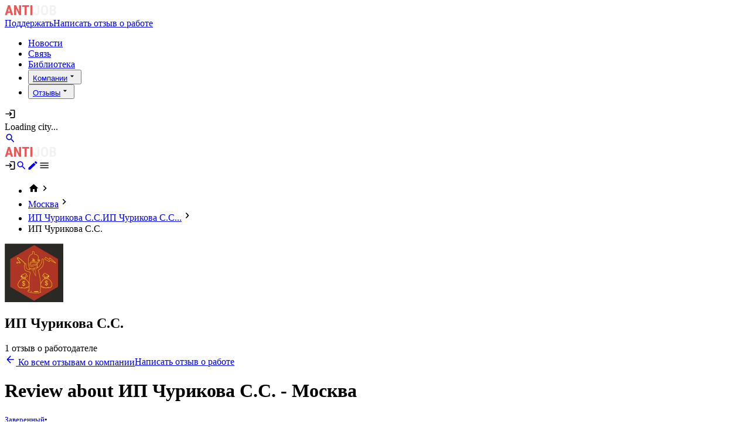

--- FILE ---
content_type: text/html;charset=utf-8
request_url: https://antijob.net/black_list/ip_churikova_ss
body_size: 15285
content:
<!DOCTYPE html><html  lang="ru-RU" class="" style=""><head><meta charset="utf-8"><meta name="viewport" content="width=device-width, initial-scale=1"><title>Отзывы сотрудников о работе в ИП Чурикова С.С. | Москва: ИП Чурикова С.С. | Antijob.net</title><style>.review-descr br{display:block;margin-bottom:20px}</style><link rel="stylesheet" href="/_nuxt/entry.NbV8Ke4n.css" crossorigin><link rel="modulepreload" as="script" crossorigin href="/_nuxt/CzLPjEH8.js"><link rel="modulepreload" as="script" crossorigin href="/_nuxt/Cf3DlB0F.js"><link rel="modulepreload" as="script" crossorigin href="/_nuxt/D1tJk3Ar.js"><link rel="modulepreload" as="script" crossorigin href="/_nuxt/D2-9NZhu.js"><link rel="modulepreload" as="script" crossorigin href="/_nuxt/wwk_VhIN.js"><link rel="modulepreload" as="script" crossorigin href="/_nuxt/iWMpi-TH.js"><link rel="modulepreload" as="script" crossorigin href="/_nuxt/iqnXKrh6.js"><link rel="modulepreload" as="script" crossorigin href="/_nuxt/DriCDecK.js"><link rel="modulepreload" as="script" crossorigin href="/_nuxt/BjjFgrBS.js"><link rel="modulepreload" as="script" crossorigin href="/_nuxt/wNy2SIvJ.js"><link rel="modulepreload" as="script" crossorigin href="/_nuxt/Ci-It7I4.js"><link rel="modulepreload" as="script" crossorigin href="/_nuxt/Bd4ZVrSO.js"><link rel="modulepreload" as="script" crossorigin href="/_nuxt/BEQwkUgF.js"><link rel="modulepreload" as="script" crossorigin href="/_nuxt/BnvTZymY.js"><link rel="modulepreload" as="script" crossorigin href="/_nuxt/C9rpL2Uh.js"><link rel="modulepreload" as="script" crossorigin href="/_nuxt/cr_cVOXS.js"><link rel="modulepreload" as="script" crossorigin href="/_nuxt/Cfw-2p7r.js"><link rel="modulepreload" as="script" crossorigin href="/_nuxt/BHBDav_q.js"><link rel="modulepreload" as="script" crossorigin href="/_nuxt/Cn9vb9Ur.js"><link rel="modulepreload" as="script" crossorigin href="/_nuxt/vSMSWbUS.js"><link rel="modulepreload" as="script" crossorigin href="/_nuxt/Bs74KNwU.js"><link rel="modulepreload" as="script" crossorigin href="/_nuxt/I2XUU4sY.js"><link rel="modulepreload" as="script" crossorigin href="/_nuxt/COkYzOcp.js"><link rel="modulepreload" as="script" crossorigin href="/_nuxt/BrAxTNqn.js"><link rel="modulepreload" as="script" crossorigin href="/_nuxt/d9EF3LEE.js"><link rel="modulepreload" as="script" crossorigin href="/_nuxt/CnMJ5HOE.js"><link rel="modulepreload" as="script" crossorigin href="/_nuxt/Bng2ROZl.js"><link rel="modulepreload" as="script" crossorigin href="/_nuxt/CrgK8amF.js"><link rel="modulepreload" as="script" crossorigin href="/_nuxt/DHuGkfq5.js"><link rel="modulepreload" as="script" crossorigin href="/_nuxt/CNOrdkwM.js"><link rel="modulepreload" as="script" crossorigin href="/_nuxt/BFyS7TmZ.js"><link rel="modulepreload" as="script" crossorigin href="/_nuxt/E4olABP4.js"><link rel="modulepreload" as="script" crossorigin href="/_nuxt/CQ9TDNVW.js"><link rel="modulepreload" as="script" crossorigin href="/_nuxt/CD7BKozL.js"><link rel="modulepreload" as="script" crossorigin href="/_nuxt/Dk7DvzHf.js"><link rel="modulepreload" as="script" crossorigin href="/_nuxt/pQwmeS-R.js"><link rel="modulepreload" as="script" crossorigin href="/_nuxt/Mh-JFiUp.js"><link rel="modulepreload" as="script" crossorigin href="/_nuxt/YVxzt1Rj.js"><link rel="modulepreload" as="script" crossorigin href="/_nuxt/cQ4mQSdu.js"><link rel="modulepreload" as="script" crossorigin href="/_nuxt/Ck1XsgzO.js"><link rel="modulepreload" as="script" crossorigin href="/_nuxt/8p6Hsvg5.js"><link rel="modulepreload" as="script" crossorigin href="/_nuxt/CuDVwy84.js"><link rel="modulepreload" as="script" crossorigin href="/_nuxt/CX1EIw50.js"><link rel="modulepreload" as="script" crossorigin href="/_nuxt/nQrmNxtD.js"><link rel="modulepreload" as="script" crossorigin href="/_nuxt/BqZzD7pl.js"><link rel="modulepreload" as="script" crossorigin href="/_nuxt/67celcfJ.js"><link rel="modulepreload" as="script" crossorigin href="/_nuxt/BY30ZoUm.js"><link rel="modulepreload" as="script" crossorigin href="/_nuxt/BelWLCi-.js"><link rel="modulepreload" as="script" crossorigin href="/_nuxt/BBO4Tnru.js"><link rel="preload" as="fetch" fetchpriority="low" crossorigin="anonymous" href="/_nuxt/builds/meta/00010a9e-7601-4051-9dc4-203bd9c1487a.json"><meta property="og:image" content="https://antijob.net/__og-image__/image/black_list/ip_churikova_ss/og.png"><meta property="og:image:type" content="image/png"><meta name="twitter:card" content="summary_large_image"><meta name="twitter:image" content="https://antijob.net/__og-image__/image/black_list/ip_churikova_ss/og.png"><meta name="twitter:image:src" content="https://antijob.net/__og-image__/image/black_list/ip_churikova_ss/og.png"><meta property="og:image:width" content="1200"><meta name="twitter:image:width" content="1200"><meta property="og:image:height" content="600"><meta name="twitter:image:height" content="600"><link rel="icon" type="image/x-icon" href="/favicon.ico"><link rel="icon" type="image/png" sizes="16x16" href="/favicon-16x16.png"><link rel="icon" type="image/png" sizes="32x32" href="/favicon-32x32.png"><link rel="icon" type="image/png" sizes="96x96" href="/favicon-96x96.png"><link rel="apple-touch-icon" sizes="57x57" href="/apple-icon-57x57.png"><link rel="apple-touch-icon" sizes="60x60" href="/apple-icon-60x60.png"><link rel="apple-touch-icon" sizes="72x72" href="/apple-icon-72x72.png"><link rel="apple-touch-icon" sizes="76x76" href="/apple-icon-76x76.png"><link rel="apple-touch-icon" sizes="114x114" href="/apple-icon-114x114.png"><link rel="apple-touch-icon" sizes="120x120" href="/apple-icon-120x120.png"><link rel="apple-touch-icon" sizes="144x144" href="/apple-icon-144x144.png"><link rel="apple-touch-icon" sizes="152x152" href="/apple-icon-152x152.png"><link rel="apple-touch-icon" sizes="180x180" href="/apple-icon-180x180.png"><link rel="icon" type="image/png" sizes="192x192" href="/android-icon-192x192.png"><link rel="manifest" href="/manifest.json"><link name="msapplication-TileColor" content="#ffffff"><link name="msapplication-TileImage" content="/ms-icon-144x144.png"><link name="theme-color" content="#ffffff"><meta name="format-detection" content="telephone=no"><meta property="og:type" content="website"><meta name="robots" content="index, follow, max-image-preview:large, max-snippet:-1, max-video-preview:-1"><link rel="canonical" href="https://antijob.net/black_list/ip_churikova_ss" data-hid="canonical-link"><meta name="description" content="Отзывы сотрудников о работе в ИП Чурикова С.С.: ИП Чурикова нанимает людей на поэтапное изготовление деталей или собру кукол. Проводит &quot;обучение&quot;. Если это мжно так назвать. Но как бы ты ни сделал, найдется повод для придирки. Но самое главное, зп …"><script type="module" src="/_nuxt/CzLPjEH8.js" crossorigin></script><meta property="og:title" data-infer="" content="Отзывы сотрудников о работе в ИП Чурикова С.С. | Москва: ИП Чурикова С.С. | Antijob.net"><meta property="og:description" data-infer="" content="Отзывы сотрудников о работе в ИП Чурикова С.С.: ИП Чурикова нанимает людей на поэтапное изготовление деталей или собру кукол. Проводит &quot;обучение&quot;. Если это мжно так назвать. Но как бы ты ни сделал, найдется повод для придирки. Но самое главное, зп …"><meta property="og:url" content="https://antijob.net/black_list/ip_churikova_ss"><meta property="og:locale" content="ru_RU"><meta property="og:site_name" content="Antijob.net"><script id="unhead:payload" type="application/json">{"templateParams":{"siteName":"Antijob.net","separator":"|"}}</script></head><body  class="antialiased relative duration-300 transition-colors text-gray-800 dark:text-gray-200 bg-white dark:bg-gray-900" style=""><div id="__nuxt"><!--[--><!--[--><!--[--><!--]--><!----><div class="nuxt-loading-indicator" style="position:fixed;top:0;right:0;left:0;pointer-events:none;width:auto;height:5px;opacity:0;background:repeating-linear-gradient(to right,#00dc82 0%,#34cdfe 50%,#0047e1 100%);background-size:0% auto;transform:scaleX(0%);transform-origin:left;transition:transform 0.1s, height 0.4s, opacity 0.4s;z-index:999999;"></div><div><!--[--><!--]--><div id="app-before"></div><div class="flex flex-col min-h-screen bg-gray-100"><!--[--><div><header class="bg-black px-5 md:px-10 pt-4 pb-3 w-full shadow-lg z-[150] fixed w-full"><div class="hidden md:block mx-auto"><div class="flex items-center justify-between"><div class="flex items-center gap-6"><a href="/" class="transition-colors duration-300 hover:text-brand outline-hidden logo" aria-label tag="a"><!--[--><img width="88" data-nuxt-img srcset="/_ipx/w_88&amp;q_80/logo.svg 1x, /_ipx/w_176&amp;q_80/logo.svg 2x" onerror="this.setAttribute(&#39;data-error&#39;, 1)" alt="Antijob.net — чёрный список работодателей, отзывы сотрудников о работодателях" class="object-contain h-8" src="/_ipx/w_88&amp;q_80/logo.svg"><!--]--></a><div class="flex gap-2"><a href="/class_war/podderzi-antijob" class="cursor-pointer
  border transition-color duration-300
  focus:outline-hidden
  flex items-center justify-center
 text-white hover:text-white bg-primary hover:bg-primary-700 border-primary hover:border-primary-700 h-9 px-4 text-sm rounded-lg hidden lg:flex" tag="a"><!--[-->Поддержать<!--]--></a><a href="/write" class="cursor-pointer
  border transition-color duration-300
  focus:outline-hidden
  flex items-center justify-center
 text-white hoveer:text-white bg-zinc-500 hover:bg-zinc-700 border-zinc-500 hover:border-zinc-700 h-9 px-4 text-sm rounded-lg hidden lg:flex" tag="a"><!--[-->Написать отзыв о работе<!--]--></a></div><nav role="navigation"><ul class="flex gap-4"><!--[--><li class=""><a href="/class_war" class="transition-colors duration-300 hover:text-brand outline-hidden text-white text-sm whitespace-nowrap hover:text-zinc-200" aria-label tag="a"><!--[-->Новости<!--]--></a></li><li class=""><a href="/feedback" class="transition-colors duration-300 hover:text-brand outline-hidden text-white text-sm whitespace-nowrap hover:text-zinc-200" aria-label tag="a"><!--[-->Связь<!--]--></a></li><li class=""><a href="/library" class="transition-colors duration-300 hover:text-brand outline-hidden text-white text-sm whitespace-nowrap hover:text-zinc-200" aria-label tag="a"><!--[-->Библиотека<!--]--></a></li><li class=""><div data-headlessui-state class="relative inline-block text-left"><button id="headlessui-menu-button-v-1-0" type="button" aria-haspopup="menu" aria-expanded="false" data-headlessui-state class="text-white text-sm whitespace-nowrap hover:text-zinc-200 flex items-center"><a href="/companies" class="transition-colors duration-300 hover:text-brand outline-hidden" aria-label tag="a"><!--[--><!--[-->Компании<!--]--><!--]--></a><svg viewBox="0 0 24 24" width="1.2em" height="1.2em" class="ml-1 -mr-1 h-5 w-5 text-white group-hover:text-zinc-200" aria-hidden="true"><path fill="currentColor" d="m7 10l5 5l5-5z"></path></svg></button><div id="headlessui-menu-items-v-1-1" role="menu" tabindex="0" data-headlessui-state class="absolute z-50 top-full right-0 outline-hidden bg-zinc-800 rounded-md overflow-hidden w-[248px] py-1" style="display:none;"><!--[--><div class="py-2 px-3 gap-1 flex items-center cursor-pointer hover:bg-zinc-900" id="headlessui-menu-item-v-1-2" role="menuitem" tabindex="-1" data-headlessui-state><a href="/companies/cities" class="transition-colors duration-300 hover:text-brand outline-hidden flex-1 text-md text-white font-medium" aria-label tag="a"><!--[-->По городу<!--]--></a></div><div class="py-2 px-3 gap-1 flex items-center cursor-pointer hover:bg-zinc-900" id="headlessui-menu-item-v-1-3" role="menuitem" tabindex="-1" data-headlessui-state><a href="/companies/rubrics" class="transition-colors duration-300 hover:text-brand outline-hidden flex-1 text-md text-white font-medium" aria-label tag="a"><!--[-->По рубрике<!--]--></a></div><!--]--><!----></div></div></li><li class=""><div data-headlessui-state class="relative inline-block text-left"><button id="headlessui-menu-button-v-1-4" type="button" aria-haspopup="menu" aria-expanded="false" data-headlessui-state class="text-white text-sm whitespace-nowrap hover:text-zinc-200 flex items-center"><a href="/black_list" class="transition-colors duration-300 hover:text-brand outline-hidden" aria-label tag="a"><!--[--><!--[-->Отзывы<!--]--><!--]--></a><svg viewBox="0 0 24 24" width="1.2em" height="1.2em" class="ml-1 -mr-1 h-5 w-5 text-white group-hover:text-zinc-200" aria-hidden="true"><path fill="currentColor" d="m7 10l5 5l5-5z"></path></svg></button><div id="headlessui-menu-items-v-1-5" role="menu" tabindex="0" data-headlessui-state class="absolute z-50 top-full right-0 outline-hidden bg-zinc-800 rounded-md overflow-hidden w-[248px] py-1" style="display:none;"><!--[--><div class="py-2 px-3 gap-1 flex items-center cursor-pointer hover:bg-zinc-900" id="headlessui-menu-item-v-1-6" role="menuitem" tabindex="-1" data-headlessui-state><a href="/black_list/cities" class="transition-colors duration-300 hover:text-brand outline-hidden flex-1 text-md text-white font-medium" aria-label tag="a"><!--[-->По городу<!--]--></a></div><div class="py-2 px-3 gap-1 flex items-center cursor-pointer hover:bg-zinc-900" id="headlessui-menu-item-v-1-7" role="menuitem" tabindex="-1" data-headlessui-state><a href="/black_list/rubrics" class="transition-colors duration-300 hover:text-brand outline-hidden flex-1 text-md text-white font-medium" aria-label tag="a"><!--[-->По рубрике<!--]--></a></div><!--]--><!----></div></div></li><!--]--></ul></nav></div><div class="flex gap-3 items-center justify-end"><svg viewBox="0 0 24 24" width="1.2em" height="1.2em" class="cursor-pointer text-zinc-300 hover:text-primary text-3xl sm:text-2xl"><path fill="currentColor" d="M11 7L9.6 8.4l2.6 2.6H2v2h10.2l-2.6 2.6L11 17l5-5zm9 12h-8v2h8c1.1 0 2-.9 2-2V5c0-1.1-.9-2-2-2h-8v2h8z"></path></svg><!----><div class="relative"><!--[--><span class="text-zinc-300 py-3 sm:py-1 cursor-pointer flex justify-center items-center min-w-[120px] text-center bg-zinc-800 rounded-full text-sm px-4 gap-2"><!----><span>Loading city...</span></span><!----><!--]--></div><a href="/search" class="transition-colors duration-300 hover:text-brand outline-hidden" aria-label="search" tag="a"><!--[--><svg viewBox="0 0 24 24" width="1.2em" height="1.2em" class="cursor-pointer text-zinc-300 hover:text-primary text-3xl sm:text-2xl"><path fill="currentColor" d="M9.5 3A6.5 6.5 0 0 1 16 9.5c0 1.61-.59 3.09-1.56 4.23l.27.27h.79l5 5l-1.5 1.5l-5-5v-.79l-.27-.27A6.52 6.52 0 0 1 9.5 16A6.5 6.5 0 0 1 3 9.5A6.5 6.5 0 0 1 9.5 3m0 2C7 5 5 7 5 9.5S7 14 9.5 14S14 12 14 9.5S12 5 9.5 5"></path></svg><!--]--></a><div class="flex items-center"><span></span><!----></div></div></div></div><div class="md:hidden"><div class="flex items-center justify-between"><a href="/" class="transition-colors duration-300 hover:text-brand outline-hidden logo" aria-label tag="a"><!--[--><img width="88" data-nuxt-img srcset="/_ipx/w_88&amp;q_80/logo.svg 1x, /_ipx/w_176&amp;q_80/logo.svg 2x" onerror="this.setAttribute(&#39;data-error&#39;, 1)" alt="Antijob.net — чёрный список работодателей, отзывы сотрудников о работодателях" class="object-contain h-8" src="/_ipx/w_88&amp;q_80/logo.svg"><!--]--></a><div class="items-center flex gap-5 sm:gap-4"><svg viewBox="0 0 24 24" width="1.2em" height="1.2em" class="cursor-pointer text-zinc-300 hover:text-primary text-3xl sm:text-2xl"><path fill="currentColor" d="M11 7L9.6 8.4l2.6 2.6H2v2h10.2l-2.6 2.6L11 17l5-5zm9 12h-8v2h8c1.1 0 2-.9 2-2V5c0-1.1-.9-2-2-2h-8v2h8z"></path></svg><a href="/search" class="transition-colors duration-300 hover:text-brand outline-hidden" aria-label="search" tag="a"><!--[--><svg viewBox="0 0 24 24" width="1.2em" height="1.2em" class="cursor-pointer text-zinc-300 hover:text-primary text-3xl sm:text-2xl"><path fill="currentColor" d="M9.5 3A6.5 6.5 0 0 1 16 9.5c0 1.61-.59 3.09-1.56 4.23l.27.27h.79l5 5l-1.5 1.5l-5-5v-.79l-.27-.27A6.52 6.52 0 0 1 9.5 16A6.5 6.5 0 0 1 3 9.5A6.5 6.5 0 0 1 9.5 3m0 2C7 5 5 7 5 9.5S7 14 9.5 14S14 12 14 9.5S12 5 9.5 5"></path></svg><!--]--></a><a href="/write" class="transition-colors duration-300 hover:text-brand outline-hidden" aria-label="write review" tag="a"><!--[--><svg viewBox="0 0 24 24" width="1.2em" height="1.2em" class="cursor-pointer text-primary hover:text-primary-700 text-3xl sm:text-2xl"><path fill="currentColor" d="M20.71 7.04c.39-.39.39-1.04 0-1.41l-2.34-2.34c-.37-.39-1.02-.39-1.41 0l-1.84 1.83l3.75 3.75M3 17.25V21h3.75L17.81 9.93l-3.75-3.75z"></path></svg><!--]--></a><svg viewBox="0 0 24 24" width="1.2em" height="1.2em" class="cursor-pointer text-zinc-300 hover:text-primary text-3xl sm:text-2xl"><path fill="currentColor" d="M3 6h18v2H3zm0 5h18v2H3zm0 5h18v2H3z"></path></svg></div></div></div></header><!----><div class="fixed right-0 left-0 top-0 bottom-0 bg-black/70 z-90 h-full w-full" style="display:none;"></div></div><!--]--><div class="flex-1 relative pt-14 pt-20 sm:pt-24 pb-10 lg:pb-20"><!--[--><div class="grid grid-cols-1 gap-8 lg:grid-cols-12 px-5 lg:px-10 mx-auto"><!--[--><div class="lg:col-span-8 lg:col-span-8"><!--[--><div><nav aria-label="Breadcrumbs" class="mb-4 sm:mb-8"><ul class="flex flex-wrap gap-2 items-center text-xs sm:text-sm"><li class="text-primary flex items-center cursor-pointer"><svg viewBox="0 0 24 24" width="1.2em" height="1.2em" class="inline text-lg"><path fill="currentColor" d="M10 20v-6h4v6h5v-8h3L12 3L2 12h3v8z"></path></svg><span class="text-zinc-500 text-sm ml-2"><svg viewBox="0 0 24 24" width="1.2em" height="1.2em"><path fill="currentColor" d="M8.59 16.58L13.17 12L8.59 7.41L10 6l6 6l-6 6z"></path></svg></span></li><!--[--><li class="flex items-center"><a href="/companies/cities/moskva" class="transition-colors duration-300 hover:text-brand outline-hidden text-primary" aria-label tag="a"><!--[--><span>Москва</span><!--]--></a><span class="text-zinc-500 text-sm ml-2"><svg viewBox="0 0 24 24" width="1.2em" height="1.2em"><path fill="currentColor" d="M8.59 16.58L13.17 12L8.59 7.41L10 6l6 6l-6 6z"></path></svg></span></li><li class="flex items-center"><a href="/companies/ip-curikova-ss" class="transition-colors duration-300 hover:text-brand outline-hidden text-primary" aria-label tag="a"><!--[--><span class="relative"><span class="sr-only">ИП Чурикова С.С.</span><span aria-hidden="true">ИП Чурикова С.С...</span></span><!--]--></a><span class="text-zinc-500 text-sm ml-2"><svg viewBox="0 0 24 24" width="1.2em" height="1.2em"><path fill="currentColor" d="M8.59 16.58L13.17 12L8.59 7.41L10 6l6 6l-6 6z"></path></svg></span></li><li class="flex items-center"><span class="text-zinc-500">ИП Чурикова С.С.</span><!----></li><!--]--></ul></nav><div class="flex flex-col bg-white md:rounded-xl lg:shadow-sm -mx-5 lg:mx-0 lg:px-24 lg:pt-10 pb-8 lg:pb-10 lg:mb-8 px-4 lg:px-0 pt-8 lg:pt-10"><div class="flex gap-8 mb-8 items-start"><img width="100" height="100" data-nuxt-img srcset="/_ipx/q_80/placeholder_company.webp 1x, /_ipx/q_80/placeholder_company.webp 2x" onerror="this.setAttribute(&#39;data-error&#39;, 1)" alt="ИП Чурикова С.С." class="object-contain rounded-lg outline-1 object-cover outline-zinc-200" src="/_ipx/q_80&amp;s_100x100/placeholder_company.webp"><div><h2 class="text-2xl md:text-3xl font-bold mb-2 text-xl"><!--[-->ИП Чурикова С.С.<!--]--></h2><div class="text-lg">1 отзыв о работодателе</div></div></div><div class="lg:flex gap-4"><a href="/companies/ip-curikova-ss" class="cursor-pointer
  border transition-color duration-300
  focus:outline-hidden
  flex items-center justify-center
 text-black hover:text-black bg-zinc-200 hover:bg-zinc-400 border-zinc-200 hover:border-zinc-400 h-12 sm:h-10 px-5 text-base rounded-lg flex items-center mb-4 lg:mb-0" tag="a"><!--[--><svg viewBox="0 0 24 24" width="1.2em" height="1.2em" class="mr-2"><path fill="currentColor" d="M20 11v2H8l5.5 5.5l-1.42 1.42L4.16 12l7.92-7.92L13.5 5.5L8 11z"></path></svg> Ко всем отзывам о компании<!--]--></a><a href="/write?company=ip-curikova-ss" class="cursor-pointer
  border transition-color duration-300
  focus:outline-hidden
  flex items-center justify-center
 text-white hover:text-white bg-primary hover:bg-primary-700 border-primary hover:border-primary-700 h-12 sm:h-10 px-5 text-base rounded-lg flex items-center" tag="a"><!--[-->Написать отзыв о работе<!--]--></a></div></div><div class="flex flex-col bg-white md:rounded-xl lg:shadow-sm px-4 -mx-5 -mt-10 lg:mx-0 md:mt-0 lg:px-24 pt-8 lg:pt-10 pb-8 lg:pb-10"><!----><h1 class="text-2xl sm:text-4xl leading-7 sm:leading-10 font-extrabold font-secondary mb-4 text-2xl!"><!--[-->Review about ИП Чурикова С.С. - Москва<!--]--></h1><div class="flex items-center gap-2 text-zinc-500 mb-4 text-sm flex-wrap"><a href="/class_war/zacem-nam-nuzna-sistema-podtverzdeniya-informacii" class="transition-colors duration-300 hover:text-brand outline-hidden block" aria-label tag="a"><!--[--><small class="bg-green-100 text-green-600 px-2 py-1 rounded-sm text-sm">Заверенный</small><!--]--></a><small>•</small><div>Москва</div><small>•</small><span>02.08.2018</span><!----><!----></div><!----><div class="mt-4 review-descr text-lg leading-7 whitespace-pre-line wrap-break-word">ИП Чурикова нанимает людей на поэтапное изготовление деталей или собру кукол. Проводит "обучение". Если это мжно так назвать. Но как бы ты ни сделал, найдется повод для придирки. Но самое главное, зп вы так и не получите. Реально кидает людей на деньги.Да и оплата почему-то не по факту сдачи готовых работ, а в середине следующего месяца. А потом она просто не отвечает на звонки. В итоге все эти куклы ручной работы-это бесплатный труд обманутых надомниц... Не связывайтесь с этой бессовестной женщиной.</div><!----><div><div class="text-lg pt-6 lg:pt-10 pb-3">Нам очень важна ваша поддержка</div><div><div class="grid sm:flex flex-wrap gap-3 grid-cols-2 grid-rows-2"><a target="_blank" class="cursor-pointer
  border transition-color duration-300
  focus:outline-hidden
  flex items-center justify-center
 text-white hover:text-white bg-primary hover:bg-primary-700 border-primary hover:border-primary-700 h-9 px-4 text-sm rounded-lg" href="https://www.patreon.com/antijob?utm_source=antijob.net&amp;utm_medium=our_site_spasibo&amp;utm_campaign=Patreon_site" rel="nofollow"><!--[-->Стать патроном<!--]--></a><a target="_blank" class="cursor-pointer
  border transition-color duration-300
  focus:outline-hidden
  flex items-center justify-center
 text-white hover:text-white bg-primary hover:bg-primary-700 border-primary hover:border-primary-700 h-9 px-4 text-sm rounded-lg" href="https://www.buymeacoffee.com/antijob.net" rel="nofollow"><!--[-->Отправить деньги<!--]--></a><a target="_self" class="cursor-pointer
  border transition-color duration-300
  focus:outline-hidden
  flex items-center justify-center
 text-white hover:text-white bg-primary hover:bg-primary-700 border-primary hover:border-primary-700 h-9 px-4 text-sm rounded-lg" href="javascript:void(0)"><!--[-->Отправить крипту<!--]--></a><a target="_self" class="cursor-pointer
  border transition-color duration-300
  focus:outline-hidden
  flex items-center justify-center
 text-white hover:text-white bg-primary hover:bg-primary-700 border-primary hover:border-primary-700 h-9 px-4 text-sm rounded-lg" href="javascript:void(0)"><!--[-->Мерч Antijob<!--]--></a></div><!----><!----></div></div><hr class="mt-8 hidden lg:block"><div class="flex justify-between mt-8 flex-wrap items-center"><div class="flex gap-4 lg:gap-3 items-center order-2 lg:order-1 basis-1/3 justify-end lg:justify-start" slug="ip_churikova_ss"><span><svg class="cursor-pointer fill-zinc-300 hover:fill-primary w-5 lg:w-4" viewBox="0 0 14 20" fill="none" xmlns="http://www.w3.org/2000/svg"><path d="M13.725 9.79139L7.47176 1.05107C7.41592 0.973114 7.34233 0.909577 7.25707 0.865714C7.1718 0.821851 7.07732 0.798923 6.98144 0.798828H6.98C6.88375 0.799029 6.78895 0.822195 6.70346 0.8664C6.61798 0.910604 6.54427 0.974572 6.48848 1.05299L0.275594 9.79331C0.211366 9.88367 0.173286 9.98999 0.165538 10.1006C0.157789 10.2112 0.180673 10.3218 0.231674 10.4202C0.282393 10.5188 0.359334 10.6014 0.454021 10.659C0.548708 10.7167 0.657467 10.747 0.768314 10.7468H3.69224L3.692 18.597C3.69196 18.6763 3.70756 18.7548 3.7379 18.8281C3.76824 18.9013 3.81272 18.9679 3.8688 19.024C3.92488 19.08 3.99146 19.1245 4.06474 19.1548C4.13801 19.1851 4.21654 19.2006 4.29584 19.2006L9.70568 19.2003C9.785 19.2004 9.86356 19.1848 9.93685 19.1544C10.0101 19.1241 10.0767 19.0796 10.1328 19.0235C10.1889 18.9674 10.2334 18.9008 10.2637 18.8275C10.294 18.7542 10.3096 18.6756 10.3095 18.5963V10.7471H13.2344C13.46 10.7471 13.6671 10.6199 13.7713 10.419C13.8221 10.3203 13.8446 10.2094 13.8365 10.0987C13.8283 9.98793 13.7897 9.8816 13.725 9.79139V9.79139Z"></path></svg></span><span class="text-2xl lg:text-lg">0</span><span><svg class="cursor-pointer fill-zinc-300 hover:fill-primary w-5 lg:w-4" viewBox="0 0 14 20" fill="none" xmlns="http://www.w3.org/2000/svg"><path d="M0.275043 10.2086L6.52824 18.9489C6.58408 19.0269 6.65767 19.0904 6.74293 19.1343C6.8282 19.1781 6.92268 19.2011 7.01856 19.2012L7.02 19.2012C7.11625 19.201 7.21105 19.1778 7.29654 19.1336C7.38202 19.0894 7.45573 19.0254 7.51152 18.947L13.7244 10.2067C13.7886 10.1163 13.8267 10.01 13.8345 9.89942C13.8422 9.78883 13.8193 9.67825 13.7683 9.57981C13.7176 9.48125 13.6407 9.3986 13.546 9.34096C13.4513 9.28333 13.3425 9.25295 13.2317 9.25317L10.3078 9.25317L10.308 1.40301C10.308 1.32372 10.2924 1.24519 10.2621 1.17193C10.2318 1.09867 10.1873 1.03211 10.1312 0.976047C10.0751 0.919989 10.0085 0.875534 9.93527 0.845226C9.86199 0.814917 9.78346 0.79935 9.70417 0.799413L4.29432 0.799652C4.215 0.799621 4.13644 0.815225 4.06315 0.845575C3.98986 0.875925 3.92327 0.920423 3.86719 0.976527C3.81111 1.03263 3.76664 1.09924 3.73632 1.17254C3.706 1.24584 3.69042 1.32441 3.69048 1.40373L3.69048 9.25293L0.765603 9.25293C0.540003 9.25293 0.332883 9.38013 0.228723 9.58101C0.177923 9.67975 0.155367 9.79059 0.16354 9.90133C0.171713 10.0121 0.210298 10.1184 0.275043 10.2086V10.2086Z"></path></svg></span></div><div class="flex gap-2 text-2xl items-center lg:hidden order-1 basis-1/2"><svg viewBox="0 0 24 24" width="1.2em" height="1.2em" class="mr-2 text-zinc-300"><path fill="currentColor" d="M9 22a1 1 0 0 1-1-1v-3H4a2 2 0 0 1-2-2V4a2 2 0 0 1 2-2h16a2 2 0 0 1 2 2v12a2 2 0 0 1-2 2h-6.1l-3.7 3.71c-.2.19-.45.29-.7.29z"></path></svg> 0</div><hr class="my-8 lg:hidden order-3 basis-full lg:basis-auto"><div class="order-4 lg:order-3 basis-full lg:basis-1/2 flex gap-4"><div class="text-sm hidden lg:block">Пишите нам на <a class="transition-colors duration-300 hover:text-brand outline-hidden text-primary" href="mailto:info@antijob.net"><!--[-->info@antijob.net<!--]--></a></div><ul class="flex items-center basis-full lg:basis-auto justify-between"><!--[--><li class="relative flex items-center mr-2"><span class="w-8 lg:w-6 cursor-pointer"><svg class="transition fill-black hover:fill-primary"  viewBox="0 0 24 24" fill="none" xmlns="http://www.w3.org/2000/svg"><path d="M21.579 6.85483C21.719 6.38983 21.579 6.04883 20.917 6.04883H18.724C18.166 6.04883 17.911 6.34383 17.771 6.66783C17.771 6.66783 16.656 9.38683 15.076 11.1498C14.566 11.6628 14.333 11.8248 14.055 11.8248C13.916 11.8248 13.714 11.6628 13.714 11.1978V6.85483C13.714 6.29683 13.553 6.04883 13.088 6.04883H9.642C9.294 6.04883 9.084 6.30683 9.084 6.55283C9.084 7.08083 9.874 7.20283 9.955 8.69083V11.9188C9.955 12.6258 9.828 12.7548 9.548 12.7548C8.805 12.7548 6.997 10.0258 5.924 6.90183C5.715 6.29483 5.504 6.04983 4.944 6.04983H2.752C2.125 6.04983 2 6.34483 2 6.66883C2 7.25083 2.743 10.1308 5.461 13.9398C7.273 16.5408 9.824 17.9508 12.148 17.9508C13.541 17.9508 13.713 17.6378 13.713 17.0978V15.1318C13.713 14.5058 13.846 14.3798 14.287 14.3798C14.611 14.3798 15.169 14.5438 16.47 15.7968C17.956 17.2828 18.202 17.9498 19.037 17.9498H21.229C21.855 17.9498 22.168 17.6368 21.988 17.0188C21.791 16.4038 21.081 15.5088 20.139 14.4498C19.627 13.8458 18.862 13.1958 18.629 12.8708C18.304 12.4518 18.398 12.2668 18.629 11.8948C18.63 11.8958 21.301 8.13383 21.579 6.85483V6.85483Z"/></svg></span></li><li class="relative flex items-center mr-2"><span class="w-8 lg:w-6 cursor-pointer"><svg class="transition fill-black hover:fill-primary"  viewBox="0 0 24 24" fill="none" xmlns="http://www.w3.org/2000/svg">
    <path d="M13.397 20.997V12.801H16.162L16.573 9.59204H13.397L13.5 5.99987C13.5 5.99987 13.655 5.98804 14.984 5.98804H16.668V3.12704L10.085 3.12714L10.079 9.58605H7.33203V12.795H10.085V20.997H13.397Z"/>
    </svg></span></li><li class="relative flex items-center mr-2"><span class="w-8 lg:w-6 cursor-pointer"><svg class="transition fill-black hover:fill-primary"   viewBox="0 0 24 24" fill="none" xmlns="http://www.w3.org/2000/svg">
    <path d="M11.9854 12.341C9.16041 12.341 6.81241 9.995 6.81241 7.219C6.81241 4.347 9.16041 2 11.9864 2C14.9084 2 17.1594 4.346 17.1594 7.219C17.1544 8.58205 16.6084 9.88734 15.6413 10.848C14.6743 11.8086 13.3655 12.346 12.0024 12.342L11.9854 12.341V12.341ZM11.9854 5.017C10.7894 5.017 9.87941 6.022 9.87941 7.22C9.87941 8.416 10.7894 9.326 11.9864 9.326C13.2314 9.326 14.0934 8.416 14.0934 7.22C14.0944 6.021 13.2314 5.017 11.9854 5.017ZM14.0454 16.603L16.9684 19.428C17.5434 20.049 17.5434 20.959 16.9684 21.534C16.3464 22.155 15.3874 22.155 14.9084 21.534L11.9864 18.661L9.16041 21.534C8.87341 21.821 8.48941 21.964 8.05741 21.964C7.72241 21.964 7.33941 21.82 7.00341 21.534C6.42841 20.959 6.42841 20.049 7.00341 19.427L9.97341 16.602C8.90085 16.2844 7.87195 15.8346 6.91041 15.263C6.19141 14.88 6.04841 13.923 6.43141 13.204C6.91041 12.486 7.77241 12.295 8.53941 12.774C9.57801 13.4078 10.7712 13.7431 11.9879 13.7431C13.2046 13.7431 14.3978 13.4078 15.4364 12.774C16.2034 12.295 17.1124 12.486 17.5434 13.204C17.9754 13.923 17.7824 14.879 17.1114 15.263C16.2024 15.838 15.1484 16.269 14.0464 16.604L14.0454 16.603V16.603Z" />
    </svg>
    </span></li><li class="relative flex items-center mr-2"><span class="w-8 lg:w-6 cursor-pointer"><svg class="transition fill-black hover:fill-primary"  viewBox="0 0 24 24" fill="none" xmlns="http://www.w3.org/2000/svg">
    <path d="M19.633 7.99704C19.646 8.17204 19.646 8.34604 19.646 8.52004C19.646 13.845 15.593 19.981 8.186 19.981C5.904 19.981 3.784 19.32 2 18.172C2.324 18.209 2.636 18.222 2.973 18.222C4.78599 18.2264 6.54765 17.6202 7.974 16.501C7.13342 16.4858 6.31858 16.2085 5.64324 15.7078C4.9679 15.2071 4.46578 14.5079 4.207 13.708C4.456 13.745 4.706 13.77 4.968 13.77C5.329 13.77 5.692 13.72 6.029 13.633C5.11676 13.4489 4.29647 12.9544 3.70762 12.2337C3.11876 11.5131 2.79769 10.6107 2.799 9.68004V9.63004C3.336 9.92904 3.959 10.116 4.619 10.141C4.06609 9.77363 3.61272 9.27507 3.29934 8.68983C2.98596 8.1046 2.82231 7.4509 2.823 6.78704C2.823 6.03904 3.022 5.35304 3.371 4.75504C4.38314 6.00006 5.6455 7.01861 7.07634 7.7447C8.50717 8.4708 10.0746 8.88826 11.677 8.97004C11.615 8.67004 11.577 8.35904 11.577 8.04704C11.5767 7.518 11.6807 6.9941 11.8831 6.50528C12.0854 6.01647 12.3821 5.57232 12.7562 5.19823C13.1303 4.82414 13.5744 4.52745 14.0632 4.32512C14.5521 4.12279 15.076 4.01878 15.605 4.01904C16.765 4.01904 17.812 4.50504 18.548 5.29104C19.4498 5.11666 20.3145 4.78747 21.104 4.31804C20.8034 5.24886 20.1738 6.03815 19.333 6.53804C20.1328 6.44682 20.9144 6.2365 21.652 5.91404C21.1011 6.71714 20.4185 7.42139 19.633 7.99704V7.99704Z" />
    </svg>
    </span></li><li class="relative flex items-center mr-2"><span class="w-8 lg:w-6 cursor-pointer"><svg class="transition fill-black hover:fill-primary"  viewBox="0 0 24 24" fill="none" xmlns="http://www.w3.org/2000/svg">
    <path d="M20.6646 3.71682L2.93461 10.5538C1.72461 11.0398 1.73161 11.7148 2.71261 12.0158L7.26461 13.4358L17.7966 6.79082C18.2946 6.48782 18.7496 6.65082 18.3756 6.98282L9.84261 14.6838H9.84061L9.84261 14.6848L9.52861 19.3768C9.98861 19.3768 10.1916 19.1658 10.4496 18.9168L12.6606 16.7668L17.2596 20.1638C18.1076 20.6308 18.7166 20.3908 18.9276 19.3788L21.9466 5.15082C22.2556 3.91182 21.4736 3.35082 20.6646 3.71682V3.71682Z"/>
    </svg>
    </span></li><!--]--></ul></div><hr class="my-8 lg:hidden order-4 basis-full lg:basis-auto"><div class="text-sm lg:hidden order-5">Пишите нам на <a class="transition-colors duration-300 hover:text-brand outline-hidden text-primary" href="mailto:info@antijob.net"><!--[-->info@antijob.net<!--]--></a></div></div></div><div class="flex flex-col bg-white md:rounded-xl lg:shadow-sm mt-6 -mx-5 px-6 pt-8 lg:mx-0 lg:px-24 lg:pt-10 pb-8 lg:pb-10"><section><div class="flex items-center flex-wrap gap-4 mb-6"><h2 class="text-2xl md:text-3xl font-bold"><!--[--> комментарий<!--]--></h2><div class="cursor-pointer border-2 border-black rounded-lg p-1 flex items-center"><svg viewBox="0 0 24 24" width="1.2em" height="1.2em" class="h-5 w-5 text-black"><path fill="currentColor" d="M10 21h4c0 1.1-.9 2-2 2s-2-.9-2-2m11-2v1H3v-1l2-2v-6c0-3.1 2-5.8 5-6.7V4c0-1.1.9-2 2-2s2 .9 2 2v.3c3 .9 5 3.6 5 6.7v6zm-4-8c0-2.8-2.2-5-5-5s-5 2.2-5 5v7h10z"></path></svg><!----></div></div><div class="relative"><!--[--><div class="bg-zinc-100 rounded-sm p-4"><a href="/login?next=/black_list/ip_churikova_ss" class="transition-colors duration-300 hover:text-brand outline-hidden text-primary" aria-label tag="a"><!--[--><svg viewBox="0 0 24 24" width="1.2em" height="1.2em" class="inline text-base mr-1"><path fill="currentColor" d="M11 7L9.6 8.4l2.6 2.6H2v2h10.2l-2.6 2.6L11 17l5-5zm9 12h-8v2h8c1.1 0 2-.9 2-2V5c0-1.1-.9-2-2-2h-8v2h8z"></path></svg> Создайте или войдите в аккаунт<!--]--></a> , чтобы комментрировать</div><!--]--></div><div class="mt-8"><!--[--><!--]--></div><!----></section></div></div><!--]--></div><aside class="lg:col-span-4 lg:col-span-4 gap-8 flex flex-col"><a class="transition-colors duration-300 hover:text-brand outline-hidden block bg-white p-6 rounded-xl" href="https://t.me/trud_prava_bot"><!--[--><div class="flex gap-4 mb-4 items-start"><img width="100" height="100" data-nuxt-img srcset="/_ipx/f_webp&amp;q_60&amp;s_100x100/na_ravnyh.webp 1x, /_ipx/f_webp&amp;q_60&amp;s_200x200/na_ravnyh.webp 2x" onerror="this.setAttribute(&#39;data-error&#39;, 1)" class="aspect-square" alt="На равных" src="/_ipx/f_webp&amp;q_60&amp;s_100x100/na_ravnyh.webp"><div><h4 class="text-lg font-bold leading-6 mb-2"><!--[-->Бесплатная консультация &quot;На равных&quot;<!--]--></h4><p class="text-base sm:block hidden"> Невыплата зарплат, несправедливые сокращения? Нужна помощь в трудовом споре? </p></div></div><p class="text-base sm:hidden block mb-4"> Невыплата зарплат, несправедливые сокращения? Нужна помощь в трудовом споре? </p><a target="_self" class="cursor-pointer
  border transition-color duration-300
  focus:outline-hidden
  flex items-center justify-center
 text-black hover:text-black bg-zinc-200 hover:bg-zinc-400 border-zinc-200 hover:border-zinc-400 h-12 sm:h-10 px-5 text-base rounded-lg" href="https://t.me/trud_prava_bot"><!--[-->Пишите в телеграм бот<!--]--></a><!--]--></a><!--[--><section><!--[--><div class="text-black animate-pulse shadow-lg rounded-xl bg-zinc-600 p-4 w-full text-left flex flex-col justify-between mb-4 h-[350px]"><div class="pt-[144px]"><div class="mb-3 rounded-sm h-6 bg-zinc-400 w-[40%]"></div><div class="mb-3 rounded-sm h-20 bg-zinc-400"></div></div><div class="h-4 rounded-sm bg-zinc-400 w-[80%]"></div></div><div class="text-black animate-pulse shadow-lg rounded-xl bg-zinc-600 p-4 w-full text-left flex flex-col justify-between mb-4 h-[350px]"><div class="pt-[144px]"><div class="mb-3 rounded-sm h-6 bg-zinc-400 w-[40%]"></div><div class="mb-3 rounded-sm h-20 bg-zinc-400"></div></div><div class="h-4 rounded-sm bg-zinc-400 w-[80%]"></div></div><!--]--></section><!--]--></aside><!--]--></div><!--]--></div><!--[--><footer class="px-5 md:px-10 py-2 md:py-8 bg-black"><div class="flex flex-col gap-4"><a href="/" class="transition-colors duration-300 hover:text-brand outline-hidden logo" aria-label tag="a"><!--[--><img width="88" data-nuxt-img srcset="/_ipx/w_88&amp;q_80/logo.svg 1x, /_ipx/w_176&amp;q_80/logo.svg 2x" onerror="this.setAttribute(&#39;data-error&#39;, 1)" alt="Antijob.net — чёрный список работодателей, отзывы сотрудников о работодателях" class="object-contain h-8" src="/_ipx/w_88&amp;q_80/logo.svg"><!--]--></a><div class="flex items-center lg:mt-8 md:hidden"><span></span><select aria-label="language" class="w-full px-2 py-3 sm:py-2 outline-hidden rounded-sm border bg-transparent text-zinc-300"><option value="">Русский</option><!--[--><option value="en" class="flex items-center space-x-2 text-zinc-600">English</option><option value="ka" class="flex items-center space-x-2 text-zinc-600">ქართული </option><option value="uk" class="flex items-center space-x-2 text-zinc-600">Український</option><option value="ky" class="flex items-center space-x-2 text-zinc-600">Кыргыз</option><option value="ta" class="flex items-center space-x-2 text-zinc-600">தமிழ்</option><!--]--></select></div><div class="md:flex justify-between"><nav class="lg:grid lg:grid-cols-6 md:w-[50%]"><ul class="lg:col-span-6 md:columns-2"><!--[--><li class="py-2 sm:py-0"><a href="/manifest" class="transition-colors duration-300 hover:text-brand outline-hidden text-zinc-300 text-lg sm:text-sm leading-8 md:leading-6" aria-label tag="a"><!--[-->Манифест<!--]--></a></li><li class="py-2 sm:py-0"><a href="/class_war/prezumpciya-klassovoi-vinovnosti" class="transition-colors duration-300 hover:text-brand outline-hidden text-zinc-300 text-lg sm:text-sm leading-8 md:leading-6" aria-label tag="a"><!--[-->Презумпция классовой виновности<!--]--></a></li><li class="py-2 sm:py-0"><a href="/class_war/set-solidarnosti-instrukciya-dlya-rabotodatelya" class="transition-colors duration-300 hover:text-brand outline-hidden text-zinc-300 text-lg sm:text-sm leading-8 md:leading-6" aria-label tag="a"><!--[-->Инструкция для работодателя<!--]--></a></li><li class="py-2 sm:py-0"><a href="/faq" class="transition-colors duration-300 hover:text-brand outline-hidden text-zinc-300 text-lg sm:text-sm leading-8 md:leading-6" aria-label tag="a"><!--[-->Ответы на частые вопросы<!--]--></a></li><li class="py-2 sm:py-0"><a href="/privacy" class="transition-colors duration-300 hover:text-brand outline-hidden text-zinc-300 text-lg sm:text-sm leading-8 md:leading-6" aria-label tag="a"><!--[-->Политика конфиденциальности<!--]--></a></li><li class="py-2 sm:py-0"><a href="/pravila" class="transition-colors duration-300 hover:text-brand outline-hidden text-zinc-300 text-lg sm:text-sm leading-8 md:leading-6" aria-label tag="a"><!--[-->Пользовательское соглашение<!--]--></a></li><!--]--></ul></nav><nav class="lg:grid lg:grid-cols-6 md:w-[50%]"><ul class="lg:col-span-6 md:columns-2"><!--[--><li class="py-2 sm:py-0"><a href="/class_war" class="transition-colors duration-300 hover:text-brand outline-hidden text-zinc-300 text-lg sm:text-sm leading-8 md:leading-6" aria-label tag="a"><!--[-->Новости<!--]--></a></li><li class="py-2 sm:py-0"><a href="/feedback" class="transition-colors duration-300 hover:text-brand outline-hidden text-zinc-300 text-lg sm:text-sm leading-8 md:leading-6" aria-label tag="a"><!--[-->Связь<!--]--></a></li><li class="py-2 sm:py-0"><a href="/library" class="transition-colors duration-300 hover:text-brand outline-hidden text-zinc-300 text-lg sm:text-sm leading-8 md:leading-6" aria-label tag="a"><!--[-->Библиотека<!--]--></a></li><li class="py-2 sm:py-0"><a href="/companies" class="transition-colors duration-300 hover:text-brand outline-hidden text-zinc-300 text-lg sm:text-sm leading-8 md:leading-6" aria-label tag="a"><!--[-->Компании<!--]--></a></li><li class="py-2 sm:py-0"><a href="/black_list" class="transition-colors duration-300 hover:text-brand outline-hidden text-zinc-300 text-lg sm:text-sm leading-8 md:leading-6" aria-label tag="a"><!--[-->Отзывы<!--]--></a></li><!--]--></ul></nav><div><div class="flex items-center mb-4 hidden md:block"><span></span><select aria-label="language" class="w-full px-2 py-3 sm:py-2 outline-hidden rounded-sm border bg-transparent text-zinc-300"><option value="">Русский</option><!--[--><option value="en" class="flex items-center space-x-2 text-zinc-600">English</option><option value="ka" class="flex items-center space-x-2 text-zinc-600">ქართული </option><option value="uk" class="flex items-center space-x-2 text-zinc-600">Український</option><option value="ky" class="flex items-center space-x-2 text-zinc-600">Кыргыз</option><option value="ta" class="flex items-center space-x-2 text-zinc-600">தமிழ்</option><!--]--></select></div><hr class="border-gray my-4 -mx-5 md:hidden"><ul class="flex justify-around md:justify-end" size-class="w-6"><!--[--><li class="relative flex items-center"><a class="transition-colors duration-300 hover:text-brand outline-hidden" href="https://vk.com/antijob" rel="nofollow" target="_blank"><!--[--><div class="mr-2 inline-block align-middle"><svg width="24" class="transition w-8 fill-gray-300 hover:fill-primary"  viewBox="0 0 24 24" fill="none" xmlns="http://www.w3.org/2000/svg"><path d="M21.579 6.85483C21.719 6.38983 21.579 6.04883 20.917 6.04883H18.724C18.166 6.04883 17.911 6.34383 17.771 6.66783C17.771 6.66783 16.656 9.38683 15.076 11.1498C14.566 11.6628 14.333 11.8248 14.055 11.8248C13.916 11.8248 13.714 11.6628 13.714 11.1978V6.85483C13.714 6.29683 13.553 6.04883 13.088 6.04883H9.642C9.294 6.04883 9.084 6.30683 9.084 6.55283C9.084 7.08083 9.874 7.20283 9.955 8.69083V11.9188C9.955 12.6258 9.828 12.7548 9.548 12.7548C8.805 12.7548 6.997 10.0258 5.924 6.90183C5.715 6.29483 5.504 6.04983 4.944 6.04983H2.752C2.125 6.04983 2 6.34483 2 6.66883C2 7.25083 2.743 10.1308 5.461 13.9398C7.273 16.5408 9.824 17.9508 12.148 17.9508C13.541 17.9508 13.713 17.6378 13.713 17.0978V15.1318C13.713 14.5058 13.846 14.3798 14.287 14.3798C14.611 14.3798 15.169 14.5438 16.47 15.7968C17.956 17.2828 18.202 17.9498 19.037 17.9498H21.229C21.855 17.9498 22.168 17.6368 21.988 17.0188C21.791 16.4038 21.081 15.5088 20.139 14.4498C19.627 13.8458 18.862 13.1958 18.629 12.8708C18.304 12.4518 18.398 12.2668 18.629 11.8948C18.63 11.8958 21.301 8.13383 21.579 6.85483V6.85483Z"/></svg></div><!--]--></a></li><li class="relative flex items-center"><a class="transition-colors duration-300 hover:text-brand outline-hidden" href="https://www.facebook.com/AntijobNet" rel="nofollow" target="_blank"><!--[--><div class="mr-2 inline-block align-middle"><svg class="transition w-8 fill-gray-300 hover:fill-primary"  viewBox="0 0 24 24" fill="none" xmlns="http://www.w3.org/2000/svg">
    <path d="M13.397 20.997V12.801H16.162L16.573 9.59204H13.397L13.5 5.99987C13.5 5.99987 13.655 5.98804 14.984 5.98804H16.668V3.12704L10.085 3.12714L10.079 9.58605H7.33203V12.795H10.085V20.997H13.397Z"/>
    </svg></div><!--]--></a></li><li class="relative flex items-center"><a class="transition-colors duration-300 hover:text-brand outline-hidden" href="https://ok.ru/group/53673796698350" rel="nofollow" target="_blank"><!--[--><div class="mr-2 inline-block align-middle"><svg class="transition w-8 fill-gray-300 hover:fill-primary"   viewBox="0 0 24 24" fill="none" xmlns="http://www.w3.org/2000/svg">
    <path d="M11.9854 12.341C9.16041 12.341 6.81241 9.995 6.81241 7.219C6.81241 4.347 9.16041 2 11.9864 2C14.9084 2 17.1594 4.346 17.1594 7.219C17.1544 8.58205 16.6084 9.88734 15.6413 10.848C14.6743 11.8086 13.3655 12.346 12.0024 12.342L11.9854 12.341V12.341ZM11.9854 5.017C10.7894 5.017 9.87941 6.022 9.87941 7.22C9.87941 8.416 10.7894 9.326 11.9864 9.326C13.2314 9.326 14.0934 8.416 14.0934 7.22C14.0944 6.021 13.2314 5.017 11.9854 5.017ZM14.0454 16.603L16.9684 19.428C17.5434 20.049 17.5434 20.959 16.9684 21.534C16.3464 22.155 15.3874 22.155 14.9084 21.534L11.9864 18.661L9.16041 21.534C8.87341 21.821 8.48941 21.964 8.05741 21.964C7.72241 21.964 7.33941 21.82 7.00341 21.534C6.42841 20.959 6.42841 20.049 7.00341 19.427L9.97341 16.602C8.90085 16.2844 7.87195 15.8346 6.91041 15.263C6.19141 14.88 6.04841 13.923 6.43141 13.204C6.91041 12.486 7.77241 12.295 8.53941 12.774C9.57801 13.4078 10.7712 13.7431 11.9879 13.7431C13.2046 13.7431 14.3978 13.4078 15.4364 12.774C16.2034 12.295 17.1124 12.486 17.5434 13.204C17.9754 13.923 17.7824 14.879 17.1114 15.263C16.2024 15.838 15.1484 16.269 14.0464 16.604L14.0454 16.603V16.603Z" />
    </svg>
    </div><!--]--></a></li><li class="relative flex items-center"><a class="transition-colors duration-300 hover:text-brand outline-hidden" href="https://twitter.com/antijob_net" rel="nofollow" target="_blank"><!--[--><div class="mr-2 inline-block align-middle"><svg class="transition w-8 fill-gray-300 hover:fill-primary"  viewBox="0 0 24 24" fill="none" xmlns="http://www.w3.org/2000/svg">
    <path d="M19.633 7.99704C19.646 8.17204 19.646 8.34604 19.646 8.52004C19.646 13.845 15.593 19.981 8.186 19.981C5.904 19.981 3.784 19.32 2 18.172C2.324 18.209 2.636 18.222 2.973 18.222C4.78599 18.2264 6.54765 17.6202 7.974 16.501C7.13342 16.4858 6.31858 16.2085 5.64324 15.7078C4.9679 15.2071 4.46578 14.5079 4.207 13.708C4.456 13.745 4.706 13.77 4.968 13.77C5.329 13.77 5.692 13.72 6.029 13.633C5.11676 13.4489 4.29647 12.9544 3.70762 12.2337C3.11876 11.5131 2.79769 10.6107 2.799 9.68004V9.63004C3.336 9.92904 3.959 10.116 4.619 10.141C4.06609 9.77363 3.61272 9.27507 3.29934 8.68983C2.98596 8.1046 2.82231 7.4509 2.823 6.78704C2.823 6.03904 3.022 5.35304 3.371 4.75504C4.38314 6.00006 5.6455 7.01861 7.07634 7.7447C8.50717 8.4708 10.0746 8.88826 11.677 8.97004C11.615 8.67004 11.577 8.35904 11.577 8.04704C11.5767 7.518 11.6807 6.9941 11.8831 6.50528C12.0854 6.01647 12.3821 5.57232 12.7562 5.19823C13.1303 4.82414 13.5744 4.52745 14.0632 4.32512C14.5521 4.12279 15.076 4.01878 15.605 4.01904C16.765 4.01904 17.812 4.50504 18.548 5.29104C19.4498 5.11666 20.3145 4.78747 21.104 4.31804C20.8034 5.24886 20.1738 6.03815 19.333 6.53804C20.1328 6.44682 20.9144 6.2365 21.652 5.91404C21.1011 6.71714 20.4185 7.42139 19.633 7.99704V7.99704Z" />
    </svg>
    </div><!--]--></a></li><li class="relative flex items-center"><a class="transition-colors duration-300 hover:text-brand outline-hidden" href="https://www.instagram.com/antijob_online/" rel="nofollow" target="_blank"><!--[--><div class="mr-2 inline-block align-middle"><svg class="transition w-8 fill-gray-300 hover:fill-primary"  viewBox="0 0 24 24" fill="none" xmlns="http://www.w3.org/2000/svg">
    <path d="M20.95 8.324C20.9399 7.56662 20.7981 6.81678 20.531 6.108C20.2993 5.51015 19.9455 4.9672 19.4922 4.51383C19.0388 4.06046 18.4958 3.70665 17.898 3.475C17.1983 3.21236 16.4592 3.07034 15.712 3.055C14.75 3.012 14.445 3 12.003 3C9.561 3 9.248 3 8.293 3.055C7.54616 3.07045 6.80735 3.21247 6.108 3.475C5.51006 3.70649 4.96702 4.06024 4.51363 4.51363C4.06024 4.96702 3.70649 5.51006 3.475 6.108C3.21183 6.80713 3.07012 7.54611 3.056 8.293C3.013 9.256 3 9.561 3 12.003C3 14.445 3 14.757 3.056 15.713C3.071 16.461 3.212 17.199 3.475 17.9C3.70688 18.4978 4.0609 19.0406 4.51444 19.4938C4.96798 19.947 5.51106 20.3006 6.109 20.532C6.80643 20.8052 7.54537 20.9574 8.294 20.982C9.257 21.025 9.562 21.038 12.004 21.038C14.446 21.038 14.759 21.038 15.714 20.982C16.4612 20.9673 17.2004 20.8256 17.9 20.563C18.4977 20.3311 19.0405 19.9772 19.4938 19.5238C19.9472 19.0705 20.3011 18.5277 20.533 17.93C20.796 17.23 20.937 16.492 20.952 15.743C20.995 14.781 21.008 14.476 21.008 12.033C21.006 9.591 21.006 9.281 20.95 8.324ZM11.997 16.621C9.443 16.621 7.374 14.552 7.374 11.998C7.374 9.444 9.443 7.375 11.997 7.375C13.2231 7.375 14.399 7.86207 15.266 8.72905C16.1329 9.59603 16.62 10.7719 16.62 11.998C16.62 13.2241 16.1329 14.4 15.266 15.267C14.399 16.1339 13.2231 16.621 11.997 16.621ZM17.881 7.77313H15.8366L15.8226 5.61763H17.881C17.881 5.61763 17.881 7.63163 17.881 7.77313Z"/>
    <path d="M11.9932 14.9821C13.6517 14.9821 14.9962 13.6376 14.9962 11.9791C14.9962 10.3206 13.6517 8.97607 11.9932 8.97607C10.3347 8.97607 8.99023 10.3206 8.99023 11.9791C8.99023 13.6376 10.3347 14.9821 11.9932 14.9821Z" />
    </svg>
    </div><!--]--></a></li><li class="relative flex items-center"><a class="transition-colors duration-300 hover:text-brand outline-hidden" href="https://t.me/Antijobnet/" rel="nofollow" target="_blank"><!--[--><div class="mr-2 inline-block align-middle"><svg class="transition w-8 fill-gray-300 hover:fill-primary"  viewBox="0 0 24 24" fill="none" xmlns="http://www.w3.org/2000/svg">
    <path d="M20.6646 3.71682L2.93461 10.5538C1.72461 11.0398 1.73161 11.7148 2.71261 12.0158L7.26461 13.4358L17.7966 6.79082C18.2946 6.48782 18.7496 6.65082 18.3756 6.98282L9.84261 14.6838H9.84061L9.84261 14.6848L9.52861 19.3768C9.98861 19.3768 10.1916 19.1658 10.4496 18.9168L12.6606 16.7668L17.2596 20.1638C18.1076 20.6308 18.7166 20.3908 18.9276 19.3788L21.9466 5.15082C22.2556 3.91182 21.4736 3.35082 20.6646 3.71682V3.71682Z"/>
    </svg>
    </div><!--]--></a></li><li class="relative flex items-center"><a class="transition-colors duration-300 hover:text-brand outline-hidden" href="https://www.youtube.com/@Antijob_net" rel="nofollow" target="_blank"><!--[--><div class="mr-2 inline-block align-middle"><svg class="transition w-8 fill-gray-300 hover:fill-primary" xmlns="http://www.w3.org/2000/svg" viewBox="0 0 16 16"><defs></defs><path d="M14.705 4.63a1.75 1.75 0 0 0 -1.235 -1.235C12.38 3.1 8 3.1 8 3.1s-4.38 0 -5.47 0.295a1.75 1.75 0 0 0 -1.235 1.235A18.065 18.065 0 0 0 1 8a18.065 18.065 0 0 0 0.295 3.37 1.75 1.75 0 0 0 1.235 1.235c1.09 0.295 5.47 0.295 5.47 0.295s4.38 0 5.47 -0.295a1.75 1.75 0 0 0 1.235 -1.235A18.065 18.065 0 0 0 15 8a18.065 18.065 0 0 0 -0.295 -3.37ZM6.6 10.1v-4.2l3.635 2.1Z"  stroke-width="0.5"></path><path id="_Transparent_Rectangle_" d="M0 0h16v16H0Z" fill="none" stroke-width="0.5"></path></svg>
    </div><!--]--></a></li><!--]--></ul><hr class="border-gray my-4 -mx-5 md:hidden"></div></div></div><div class="flex justify-between md:pt-8"><div><span class="text-zinc-300 text-xs">Copyleft: свободное распространение и цитирование</span><span class="text-zinc-300 text-xs mx-2">•</span><span class="text-zinc-300 text-xs">Сайт сделан Группой Разгневанных Веб-разработчиков</span></div></div></footer><!--]--></div><!--[--><!--]--><div id="app-after"></div><svg viewBox="0 0 24 24" width="1.2em" height="1.2em" aria-hidden="true" style="display:none;" class="fixed bottom-5 right-5 text-5xl hover:text-primary text-primary cursor-pointer z-50"><path fill="currentColor" d="M13 18v-8l3.5 3.5l1.42-1.42L12 6.16l-5.92 5.92L7.5 13.5L11 10v8zM12 2a10 10 0 0 1 10 10a10 10 0 0 1-10 10A10 10 0 0 1 2 12A10 10 0 0 1 12 2"></path></svg></div><span></span><!--]--><!--]--></div><div id="teleports"></div><script type="application/ld+json" data-nuxt-schema-org="true" data-hid="schema-org-graph">{"@context":"https://schema.org","@graph":[{"@id":"https://antijob.net/#website","@type":"WebSite","description":"Старейшая классово-верная база отзывов сотрудникв о работе в рунете. У нас нет «положительных отзывов» — только честность, только хардкор. Наша политика — презумпция виновности работодателя, мы единственные, кто не «чистит репутацию компаний» за деньги.","inLanguage":"ru-RU","name":"Antijob.net","url":"https://antijob.net/","publisher":{"@id":"https://antijob.net/#identity"},"workTranslation":[{"@id":"https://antijob.net/en#website"},{"@id":"https://antijob.net/#website"},{"@id":"https://antijob.net/ka#website"},{"@id":"https://antijob.net/uk#website"},{"@id":"https://antijob.net/ky#website"},{"@id":"https://antijob.net/ta#website"}]},{"@id":"https://antijob.net/black_list/ip_churikova_ss#webpage","@type":"WebPage","description":"Отзывы сотрудников о работе в ИП Чурикова С.С.: ИП Чурикова нанимает людей на поэтапное изготовление деталей или собру кукол. Проводит \"обучение\". Если это мжно так назвать. Но как бы ты ни сделал, найдется повод для придирки. Но самое главное, зп …","name":"Отзывы сотрудников о работе в ИП Чурикова С.С. | Москва: ИП Чурикова С.С.","url":"https://antijob.net/black_list/ip_churikova_ss","about":{"@id":"https://antijob.net/#identity"},"isPartOf":{"@id":"https://antijob.net/#website"},"potentialAction":[{"@type":"ReadAction","target":["https://antijob.net/black_list/ip_churikova_ss"]}],"primaryImageOfPage":{"@id":"https://antijob.net/#logo"}},{"@id":"https://antijob.net/#identity","@type":"Organization","name":"Antijob","url":"https://antijob.net"},{"@id":"https://antijob.net/black_list/ip_churikova_ss#/schema/review/6bcd541","@type":"Review","datePublished":"2018-08-02T01:02:36.000000Z","name":"ИП Чурикова С.С. - отзывы сотрудников о работе.","negativeNotes":"ИП Чурикова нанимает людей на поэтапное изготовление деталей или собру кукол. Проводит \"обучение\". Если это мжно так назвать. Но как бы ты ни сделал, найдется повод для придирки. Но самое главное, зп вы так и не получите. Реально кидает людей на деньги.Да и оплата почему-то не по факту сдачи готовых работ, а в середине следующего месяца. А потом она просто не отвечает на звонки. В итоге все эти куклы ручной работы-это бесплатный труд обманутых надомниц... Не связывайтесь с этой бессовестной женщиной.","reviewBody":"ИП Чурикова нанимает людей на поэтапное изготовление деталей или собру кукол. Проводит \"обучение\". Если это мжно так назвать. Но как бы ты ни сделал, найдется повод для придирки. Но самое главное, зп вы так и не получите. Реально кидает людей на деньги.Да и оплата почему-то не по факту сдачи готовых работ, а в середине следующего месяца. А потом она просто не отвечает на звонки. В итоге все эти куклы ручной работы-это бесплатный труд обманутых надомниц... Не связывайтесь с этой бессовестной женщиной.","author":{"@type":"Person","name":"Анонимный"},"itemReviewed":{"@type":"Organization","name":"ИП Чурикова С.С.","url":null,"telephone":null},"reviewRating":{"@type":"Rating","ratingValue":"1","bestRating":"5","worstRating":"1"}},{"@id":"https://antijob.net/black_list/ip_churikova_ss#/schema/breadcrumb-list/e4e3f1f","@type":"BreadcrumbList","itemListElement":[{"@type":"ListItem","position":1,"name":"Москва","item":"http:///companies/cities/moskva"},{"@type":"ListItem","position":2,"name":"ИП Чурикова С.С.","item":"http:///companies/ip-curikova-ss"},{"@type":"ListItem","position":3,"name":"ИП Чурикова С.С.","item":"http:///black_list/ip_churikova_ss"}]},{"@id":"https://antijob.net/#logo","@type":"ImageObject","caption":"Antijob","contentUrl":"https://antijob.net/logo.svg","inLanguage":"ru","url":"https://antijob.net/logo.svg"},{"@id":"https://antijob.net/#organization","@type":"Organization","logo":"https://antijob.net/logo.svg","name":"Antijob","url":"https://antijob.net"}]}</script><script id="nuxt-og-image-options" type="application/json">[{"component":1,"props":2},"OgImageReview",{"title":3,"description":4},"ИП Чурикова С.С. - отзывы сотрудников о работе.","ИП Чурикова нанимает людей на поэтапное изготовление деталей или собру кукол. Проводит \"обучение\". Если это мжно так назвать. Но как бы ты ни сделал, …"]</script><script type="application/json" data-nuxt-data="nuxt-app" data-ssr="true" id="__NUXT_DATA__">[["ShallowReactive",1],{"data":2,"state":45,"once":73,"_errors":74,"serverRendered":51,"path":76,"pinia":77},["ShallowReactive",3],{"$fMflhdqKa_-C7u1ANy-6m1dQAz2Dt4hoWo6XY3BJlAbM":4,"$fAeqeBFpCaZ6YhAHiftat4mMZgiLLrkCAPE_gYDaGuiE":21,"review-ip_churikova_ss":21},{"id":5,"name":6,"slug":7,"country":8,"type":19,"locales":20},30531,"Амстердам","amsterdam",{"id":9,"name":10,"slug":11,"type":12,"locales":13},152,"Нидерланды","netherlands","country",[14,15,16,17,18],"ru","en","es","de","fr","city",[14,15],{"id":22,"name":23,"city":24,"aj_companies_id":29,"company":30,"comments_count":33,"descr":36,"short":37,"likes":33,"inn":32,"main":33,"views":38,"rkn_delete":33,"is_positive":33,"is_suspicious":32,"hide_comments":33,"type":39,"created_at":40,"invoice":32,"images":41,"scores":42,"status":25,"slug":43,"redirect_link":32,"user_likes":32,"docs":44},120387,"ИП Чурикова С.С.",{"id":25,"name":26,"slug":27,"type":19,"locales":28},1,"Москва","moskva",[14,15],86725,{"id":29,"name":23,"logo":31,"site":32,"reviews_count":25,"descr":31,"short":31,"views":33,"status":25,"slug":34,"created_at":35},"",null,0,"ip-curikova-ss","2021-07-24T22:37:14.000000Z","ИП Чурикова нанимает людей на поэтапное изготовление деталей или собру кукол. Проводит \"обучение\". Если это мжно так назвать. Но как бы ты ни сделал, найдется повод для придирки. Но самое главное, зп вы так и не получите. Реально кидает людей на деньги.Да и оплата почему-то не по факту сдачи готовых работ, а в середине следующего месяца. А потом она просто не отвечает на звонки. В итоге все эти куклы ручной работы-это бесплатный труд обманутых надомниц... Не связывайтесь с этой бессовестной женщиной.","ИП Чурикова нанимает людей на поэтапное изготовление деталей или собру кукол. Проводит \"обучение\". Если это мжно так назвать. Но как бы ты ни сделал, найдется повод для придирки. Но самое главное, зп...",295,2,"2018-08-02T01:02:36.000000Z",[],391,"ip_churikova_ss",[],["Reactive",46],{"$snuxt-delay-hydration-mode":47,"$si18n:cached-locale-configs":48,"$si18n:resolved-locale":31,"$snuxt-seo-utils:routeRules":62,"$ssite-config":63},"mount",{"en":49,"ru":52,"ka":54,"uk":56,"ky":58,"ta":60},{"fallbacks":50,"cacheable":51},[],true,{"fallbacks":53,"cacheable":51},[],{"fallbacks":55,"cacheable":51},[],{"fallbacks":57,"cacheable":51},[],{"fallbacks":59,"cacheable":51},[],{"fallbacks":61,"cacheable":51},[],{"head":-1,"seoMeta":-1},{"_priority":64,"currentLocale":68,"defaultLocale":68,"description":69,"env":70,"host":71,"name":72,"url":71},{"name":65,"env":66,"url":65,"description":65,"host":65,"defaultLocale":67,"currentLocale":67},-3,-15,-2,"ru-RU","Старейшая классово-верная база отзывов сотрудникв о работе в рунете. У нас нет «положительных отзывов» — только честность, только хардкор. Наша политика — презумпция виновности работодателя, мы единственные, кто не «чистит репутацию компаний» за деньги.","production","https://antijob.net","Antijob.net",["Set"],["ShallowReactive",75],{"$fMflhdqKa_-C7u1ANy-6m1dQAz2Dt4hoWo6XY3BJlAbM":-1,"review-ip_churikova_ss":-1,"$fAeqeBFpCaZ6YhAHiftat4mMZgiLLrkCAPE_gYDaGuiE":-1},"/black_list/ip_churikova_ss",["Reactive",78],{"city-store":79,"toast":81,"article-store":83,"authorize-store":84,"search-store":85,"review-store":86,"like-store":87,"comment-store":88},{"identified":4,"locate":-1,"index":32,"detail":32,"top":32,"select":80},false,{"toasts":82},[],{"index":32,"detail":32},{"profile":-1,"isAuth":80},{"city":32,"review":32,"region":32,"company":32},{"index":32,"detail":21,"top":32,"main":32},{},{"index":32}]</script><script>window.__NUXT__={};window.__NUXT__.config={public:{googleTag:"G-YZ89W5P7LL",yandexMetrika:"96570984",apiBase:"http://10.110.0.17",domain:"https://antijob.net",env:"prod",storageUrl:"https://storage.antijob.net",mainEmail:"info@antijob.net",sentry:{dsn:"https://54fce7e7e44cac462124fbc20ab3608a@o4507310377795584.ingest.de.sentry.io/4508886631120976"},"seo-utils":{canonicalQueryWhitelist:["page","sort","filter","search","q","category","tag"],canonicalLowercase:true},i18n:{baseUrl:"",defaultLocale:"ru",rootRedirect:"",redirectStatusCode:302,skipSettingLocaleOnNavigate:false,locales:[{code:"en",name:"English",iso:"en-US",language:"en-US"},{code:"ru",name:"Русский",iso:"ru-RU",language:"ru-RU"},{code:"ka",name:"ქართული ",iso:"ka",language:"ka"},{code:"uk",name:"Український",iso:"uk",language:"uk"},{code:"ky",name:"Кыргыз",iso:"ky",language:"ky"},{code:"ta",name:"தமிழ்",iso:"ta",language:"ta"}],detectBrowserLanguage:{alwaysRedirect:false,cookieCrossOrigin:false,cookieDomain:"",cookieKey:"i18n_redirected",cookieSecure:false,fallbackLocale:"",redirectOn:"root",useCookie:true},experimental:{localeDetector:"",typedPages:true,typedOptionsAndMessages:false,alternateLinkCanonicalQueries:true,devCache:false,cacheLifetime:"",stripMessagesPayload:false,preload:false,strictSeo:false,nitroContextDetection:true,httpCacheDuration:10},domainLocales:{en:{domain:""},ru:{domain:""},ka:{domain:""},uk:{domain:""},ky:{domain:""},ta:{domain:""}}}},app:{baseURL:"/",buildId:"00010a9e-7601-4051-9dc4-203bd9c1487a",buildAssetsDir:"/_nuxt/",cdnURL:""}}</script><script> (function() { const w = window; w._$delayHydration = (function() { if (!('requestIdleCallback' in w) || !('requestAnimationFrame' in w)) { return new Promise(resolve => resolve('not supported')) } function eventListeners(){const c=new AbortController;const p=new Promise(resolve=>{const hydrateOnEvents="mousemove,scroll,keydown,click,touchstart,wheel".split(",");function handler(e){hydrateOnEvents.forEach(e=>w.removeEventListener(e,handler));requestAnimationFrame(()=>resolve(e))}hydrateOnEvents.forEach(e=>{w.addEventListener(e,handler,{capture:true,once:true,passive:true,signal:c.signal})})});return{c:()=>c.abort(),p:p}}function idleListener(){let id;const p=new Promise(resolve=>{const isMobile=w.innerWidth<640;const timeout=isMobile?Number.parseInt("5000"):Number.parseInt("4000");const timeoutDelay=()=>setTimeout(()=>requestAnimationFrame(()=>resolve("timeout")),timeout);id=w.requestIdleCallback(timeoutDelay,{timeout:Number.parseInt("7000")})});return{c:()=>window.cancelIdleCallback(id),p:p}}const triggers=[idleListener(),eventListeners()];const hydrationPromise=Promise.race(triggers.map(t=>t.p)).finally(()=>{triggers.forEach(t=>t.c())}); return hydrationPromise; })(); w._$delayHydration.then((e) => { console.log('[nuxt-delay-hydration] Hydration event', e) }) })(); </script></body></html>

--- FILE ---
content_type: text/javascript; charset=utf-8
request_url: https://antijob.net/_nuxt/YVxzt1Rj.js
body_size: 894
content:
try{s="undefined"!=typeof window?window:"undefined"!=typeof global?global:"undefined"!=typeof globalThis?globalThis:"undefined"!=typeof self?self:{},(e=(new s.Error).stack)&&(s._sentryDebugIds=s._sentryDebugIds||{},s._sentryDebugIds[e]="c2e89ba1-661d-4cb4-9ad6-88df69637d15",s._sentryDebugIdIdentifier="sentry-dbid-c2e89ba1-661d-4cb4-9ad6-88df69637d15")}catch(s){}var s,e;import t from"./iqnXKrh6.js";import l from"./BnvTZymY.js";import{aI as a}from"./CzLPjEH8.js";import d from"./C9rpL2Uh.js";import{u as n}from"./cQ4mQSdu.js";import{u as i}from"./iWMpi-TH.js";import{d as o,I as r,V as m,X as c,R as p,Q as f,Y as u,$ as g,j as x,a0 as y,G as b}from"./Cf3DlB0F.js";import"./D1tJk3Ar.js";import"./D2-9NZhu.js";import"./DriCDecK.js";import"./BjjFgrBS.js";import"./wNy2SIvJ.js";import"./Ci-It7I4.js";import"./Bd4ZVrSO.js";import"./BEQwkUgF.js";import"./cr_cVOXS.js";import"./Cfw-2p7r.js";const j={class:"px-5 md:px-10 py-2 md:py-8 bg-black"},h={class:"flex flex-col gap-4"},v={class:"md:flex justify-between"},w={class:"lg:grid lg:grid-cols-6 md:w-[50%]"},_={class:"lg:col-span-6 md:columns-2"},k={class:"lg:grid lg:grid-cols-6 md:w-[50%]"},I={class:"lg:col-span-6 md:columns-2"},z={class:"flex justify-between md:pt-8"},D={class:"text-zinc-300 text-xs"},F={class:"text-zinc-300 text-xs"},O=o({__name:"Footer",setup(s){const{t:e}=n(),{mainMenu:o,footerMenu:O}=i();return(s,n)=>{const i=t,A=l,G=a,M=d;return m(),r("footer",j,[c("div",h,[p(i),p(A,{type:"select-box",class:"lg:mt-8 md:hidden"}),c("div",v,[c("nav",w,[c("ul",_,[(m(!0),r(f,null,u(b(O),(s,e)=>(m(),r("li",{class:"py-2 sm:py-0",key:e},[p(G,{class:"text-zinc-300 text-lg sm:text-sm leading-8 md:leading-6",href:s.external?s.link:void 0,to:s.external?void 0:s.link},{default:g(()=>[x(y(s.name),1)]),_:2},1032,["href","to"])]))),128))])]),c("nav",k,[c("ul",I,[(m(!0),r(f,null,u(b(o),(s,e)=>(m(),r("li",{class:"py-2 sm:py-0",key:e},[p(G,{class:"text-zinc-300 text-lg sm:text-sm leading-8 md:leading-6",href:s.external?s.link:void 0,to:s.external?void 0:s.link},{default:g(()=>[x(y(s.name),1)]),_:2},1032,["href","to"])]))),128))])]),c("div",null,[p(A,{type:"select-box",class:"mb-4 hidden md:block"}),n[0]||(n[0]=c("hr",{class:"border-gray my-4 -mx-5 md:hidden"},null,-1)),p(M,{class:"justify-around md:justify-end","size-class":"w-6"}),n[1]||(n[1]=c("hr",{class:"border-gray my-4 -mx-5 md:hidden"},null,-1))])])]),c("div",z,[c("div",null,[c("span",D,y(b(e)("Copyleft: free distribution and citation")),1),n[2]||(n[2]=c("span",{class:"text-zinc-300 text-xs mx-2"},"•",-1)),c("span",F,y(b(e)("Site made by the Angry Web Developers Group")),1)])])])}}}),A=Object.assign(O,{__name:"PageFooter"});export{A as default};


--- FILE ---
content_type: text/javascript; charset=utf-8
request_url: https://antijob.net/_nuxt/Cn9vb9Ur.js
body_size: 346
content:
try{e="undefined"!=typeof window?window:"undefined"!=typeof global?global:"undefined"!=typeof globalThis?globalThis:"undefined"!=typeof self?self:{},(a=(new e.Error).stack)&&(e._sentryDebugIds=e._sentryDebugIds||{},e._sentryDebugIds[a]="fc9f8fa6-7ddb-4a74-969a-2710bd590f00",e._sentryDebugIdIdentifier="sentry-dbid-fc9f8fa6-7ddb-4a74-969a-2710bd590f00")}catch(e){}var e,a;import{aK as t,b8 as i,aL as d,b2 as l}from"./CzLPjEH8.js";const r=t("article-store",{state:()=>({index:null,detail:null}),actions:{async fetchGetArticleIndex(e){const a=l().hostname,{data:t,error:i}=await d("/api/article/",{params:{...e,host:a}},"$dv3yX4ojK-");if(i.value)throw i.value;return this.index=t.value,t.value},async fetchGetArticleDetail(e,a,t){const l=i(t),{data:r,error:s}=await d(`/api/article/${e}?${l}`,{cache:a?"reload":"default"},"$g_3Pq0gs7o");if(s.value)throw s.value;return this.detail=r.value,r.value},async addLikeToArticle(e){this.detail&&(this.detail.likes+=e)}},getters:{getArticleIndex:e=>e.index,getArticleDetail:e=>e.detail}});export{r as u};


--- FILE ---
content_type: text/javascript; charset=utf-8
request_url: https://antijob.net/_nuxt/I2XUU4sY.js
body_size: 277
content:
try{e="undefined"!=typeof window?window:"undefined"!=typeof global?global:"undefined"!=typeof globalThis?globalThis:"undefined"!=typeof self?self:{},(t=(new e.Error).stack)&&(e._sentryDebugIds=e._sentryDebugIds||{},e._sentryDebugIds[t]="74f56fe6-e1c5-475f-9474-0039a4f0a534",e._sentryDebugIdIdentifier="sentry-dbid-74f56fe6-e1c5-475f-9474-0039a4f0a534")}catch(e){}var e,t;import{bb as n,aE as r,aO as s}from"./CzLPjEH8.js";function i(e){const t=function(){const e=r();return n(e.public["nuxt-schema-org"],{scriptAttributes:{}})}(),i={type:"application/ld+json",key:"schema-org-graph",nodes:e,tagPriority:"high",...t.scriptAttributes};if(t?.reactive)return s({script:[i]})}export{i as u};


--- FILE ---
content_type: text/javascript; charset=utf-8
request_url: https://antijob.net/_nuxt/CX1EIw50.js
body_size: 311
content:
try{e="undefined"!=typeof window?window:"undefined"!=typeof global?global:"undefined"!=typeof globalThis?globalThis:"undefined"!=typeof self?self:{},(n=(new e.Error).stack)&&(e._sentryDebugIds=e._sentryDebugIds||{},e._sentryDebugIds[n]="288e1c84-6649-4aa0-ab07-00134579ec46",e._sentryDebugIdIdentifier="sentry-dbid-288e1c84-6649-4aa0-ab07-00134579ec46")}catch(e){}var e,n;import{m as t,I as r,V as s,X as a}from"./Cf3DlB0F.js";const d={viewBox:"0 0 24 24",width:"1.2em",height:"1.2em"};const o=t({name:"mdi-arrow-left",render:function(e,n){return s(),r("svg",d,[...n[0]||(n[0]=[a("path",{fill:"currentColor",d:"M20 11v2H8l5.5 5.5l-1.42 1.42L4.16 12l7.92-7.92L13.5 5.5L8 11z"},null,-1)])])}});export{o as _};


--- FILE ---
content_type: text/javascript; charset=utf-8
request_url: https://antijob.net/_nuxt/nQrmNxtD.js
body_size: 1511
content:
try{e="undefined"!=typeof window?window:"undefined"!=typeof global?global:"undefined"!=typeof globalThis?globalThis:"undefined"!=typeof self?self:{},(t=(new e.Error).stack)&&(e._sentryDebugIds=e._sentryDebugIds||{},e._sentryDebugIds[t]="32c20194-0b7d-470e-9cff-2153de9df83b",e._sentryDebugIdIdentifier="sentry-dbid-32c20194-0b7d-470e-9cff-2153de9df83b")}catch(e){}var e,t;import{aF as a,aJ as l,b0 as s,aI as o}from"./CzLPjEH8.js";import{_ as n}from"./BqZzD7pl.js";import i from"./Ci-It7I4.js";import{m as r,I as u,V as c,X as d,d as m,r as h,R as p,$ as f,j as v,a0 as b,G as y,a3 as g,Q as w,Y as _}from"./Cf3DlB0F.js";import"./D1tJk3Ar.js";import"./D2-9NZhu.js";const k={viewBox:"0 0 24 24",width:"1.2em",height:"1.2em"};const j=r({name:"mdi-qrcode",render:function(e,t){return c(),u("svg",k,[...t[0]||(t[0]=[d("path",{fill:"currentColor",d:"M3 11h2v2H3zm8-6h2v4h-2zm-2 6h4v4h-2v-2H9zm6 0h2v2h2v-2h2v2h-2v2h2v4h-2v2h-2v-2h-4v2h-2v-4h4v-2h2v-2h-2zm4 8v-4h-2v4zM15 3h6v6h-6zm2 2v2h2V5zM3 3h6v6H3zm2 2v2h2V5zM3 15h6v6H3zm2 2v2h2v-2z"},null,-1)])])}}),z={class:"grid sm:flex flex-wrap gap-3 grid-cols-2 grid-rows-2"},C={class:"pb-2"},I={class:"py-2"},x={class:"pb-2"},S={class:"py-2"},$={class:"pb-2"},q={class:"py-2"},D={class:"pb-2"},T=m({__name:"SupportLinks",props:{style:{type:String}},setup(e){const{t:t}=a(),r=h(!1),m=h(!1),k=h("bc1qxmznjcsfp29gy8vx5gfh0e0t5rfrkzelywqpvm"),T=h("0x7Dc6338d41F0f719cD5c3CeE37e7FeDB16D2CCc1"),B=h(!1),H=h(!1),M=h([{name:"Antijob store bot",adress:null,url:"https://t.me/antijob_merch_bot",location:"rus"},{name:"Secret Place",url:"https://www.instagram.com/secret.place.tsss",location:"Tbilisi"},{name:"Itaka Books",url:"https://www.instagram.com/itakabooks",location:"Tbilisi"},{name:t("«Black mosquito»"),adress:null,url:"https://black-mosquito.org/de/catalogsearch/result/?q=antijob",location:"world"}]);function R(){B.value=!1}function A(){H.value=!1}return(a,h)=>{const F=l,Q=n,V=j,E=s,L=i,P=o;return c(),u("div",null,[d("div",z,[p(F,{rel:"nofollow",size:"sm",type:e.style,href:"https://www.patreon.com/antijob?utm_source=antijob.net&utm_medium=our_site_spasibo&utm_campaign=Patreon_site",target:"_blank"},{default:f(()=>[v(b(y(t)("Become a patron")),1)]),_:1},8,["type"]),p(F,{rel:"nofollow",size:"sm",type:e.style,href:"https://www.buymeacoffee.com/antijob.net",target:"_blank"},{default:f(()=>[v(b(y(t)("Send money")),1)]),_:1},8,["type"]),p(F,{size:"sm",onClick:h[0]||(h[0]=e=>{B.value=!0}),type:e.style},{default:f(()=>[v(b(y(t)("Send crypto")),1)]),_:1},8,["type"]),p(F,{size:"sm",onClick:h[1]||(h[1]=e=>{H.value=!0}),type:e.style},{default:f(()=>[v(b(y(t)("Antijob merch")),1)]),_:1},8,["type"])]),p(L,{onClose:R,show:B.value},{title:f(()=>[v(b(a.$t("Send crypto")),1)]),default:f(()=>[p(Q,{data:k.value},null,8,["data"]),d("div",{class:"flex items-center gap-2 cursor-pointer",onClick:h[2]||(h[2]=e=>r.value=!r.value)},[p(V),d("span",null,b(a.$t("Scan QR-code")),1)]),r.value?(c(),u("div",{key:0,onClick:h[3]||(h[3]=e=>r.value=!1)},[p(E,{alt:"",width:"100",height:"100",class:"img-fluid",src:"/images/qr/bitcoin-adr.gif"})])):g("",!0),h[6]||(h[6]=d("hr",{class:"my-3"},null,-1)),p(Q,{data:T.value},null,8,["data"]),d("div",{class:"flex items-center gap-2 cursor-pointer",onClick:h[4]||(h[4]=e=>m.value=!m.value)},[p(V),d("span",null,b(a.$t("Scan QR-code")),1)]),m.value?(c(),u("div",{key:1,onClick:h[5]||(h[5]=e=>m.value=!1)},[p(E,{alt:"",width:"100",height:"100",class:"img-fluid",src:"/images/qr/ether-adr.gif"})])):g("",!0)]),_:1},8,["show"]),p(L,{onClose:A,show:H.value},{title:f(()=>[v(b(a.$t("Antijob merch")),1)]),default:f(()=>[d("p",C,b(a.$t("You can support our site's development by buying the class-loyal merch, we get the donation - you get the T-shirt =)")),1),d("b",I,b(a.$t("In Russia:")),1),d("ul",x,[(c(!0),u(w,null,_(M.value.filter(e=>"rus"===e.location),e=>(c(),u("li",{key:e.name},[p(P,{href:e.url,target:"_blank",class:"underline pb-1"},{default:f(()=>[v(b(e.name),1)]),_:2},1032,["href"])]))),128))]),d("b",S,b(a.$t("Tbilisi"))+":",1),d("ul",$,[(c(!0),u(w,null,_(M.value.filter(e=>"Tbilisi"===e.location),e=>(c(),u("li",{key:e.name},[p(P,{href:e.url,target:"_blank",class:"underline pb-1"},{default:f(()=>[v(b(e.name),1)]),_:2},1032,["href"])]))),128))]),d("b",q,b(a.$t("World delivery:")),1),d("ul",D,[(c(!0),u(w,null,_(M.value.filter(e=>"world"===e.location),e=>(c(),u("li",{key:e.name},[p(P,{href:e.url,target:"_blank",class:"underline pb-1"},{default:f(()=>[v(b(e.name),1)]),_:2},1032,["href"])]))),128))])]),_:1},8,["show"])])}}}),B=Object.assign(T,{__name:"SupportLinks"});export{B as default};


--- FILE ---
content_type: text/javascript; charset=utf-8
request_url: https://antijob.net/_nuxt/CD7BKozL.js
body_size: 223
content:
try{e="undefined"!=typeof window?window:"undefined"!=typeof global?global:"undefined"!=typeof globalThis?globalThis:"undefined"!=typeof self?self:{},(n=(new e.Error).stack)&&(e._sentryDebugIds=e._sentryDebugIds||{},e._sentryDebugIds[n]="2629624e-2706-4bf6-9bfb-725f93ba3c18",e._sentryDebugIdIdentifier="sentry-dbid-2629624e-2706-4bf6-9bfb-725f93ba3c18")}catch(e){}var e,n;import{aE as o}from"./CzLPjEH8.js";const t=()=>{const e=o().public.yandexMetrika;return{reachGoal:(n,o)=>{try{window.ym&&"function"==typeof window.ym&&window.ym(e,"reachGoal",n,o)}catch(t){}},emit:(n,...o)=>{try{window.ym&&"function"==typeof window.ym&&window.ym(e,n,...o)}catch(t){}}}};export{t as u};


--- FILE ---
content_type: text/javascript; charset=utf-8
request_url: https://antijob.net/_nuxt/8p6Hsvg5.js
body_size: 703
content:
try{e="undefined"!=typeof window?window:"undefined"!=typeof global?global:"undefined"!=typeof globalThis?globalThis:"undefined"!=typeof self?self:{},(a=(new e.Error).stack)&&(e._sentryDebugIds=e._sentryDebugIds||{},e._sentryDebugIds[a]="a4f6ebfc-fb3f-4eac-b916-42095ff00f3b",e._sentryDebugIdIdentifier="sentry-dbid-a4f6ebfc-fb3f-4eac-b916-42095ff00f3b")}catch(e){}var e,a;import{aE as t,b0 as s,aJ as o}from"./CzLPjEH8.js";import{_ as l}from"./CuDVwy84.js";import{_ as n}from"./CX1EIw50.js";import{d as r,c as i,I as c,X as d,R as f,G as p,$ as m,a0 as u,a2 as b,a3 as g,V as y,j as _}from"./Cf3DlB0F.js";import"./D1tJk3Ar.js";import"./D2-9NZhu.js";const w={class:"flex flex-col"},v={class:"flex gap-8 mb-8 items-start"},x={class:"text-lg"},j={class:"lg:flex gap-4"},h=r({__name:"Info",props:{data:{type:Object,required:!0},companyPage:{type:Boolean,default:!1}},setup(e){const a=e,r=t().public.storageUrl,h=i(()=>a.data?.logo?`${r}/companies/${a.data?.id}/thumb_companies_300_${a.data?.logo}.webp`:"/placeholder_company.webp");return(a,t)=>{const r=s,i=l,$=n,I=o;return y(),c("div",w,[d("div",v,[f(r,{src:p(h),alt:e.data?.name,width:"100px",height:"100px",class:"rounded-lg outline-1 object-cover outline-zinc-200"},null,8,["src","alt"]),d("div",null,[f(i,{class:"mb-2 text-xl"},{default:m(()=>[_(u(e.data?.name),1)]),_:1}),d("div",x,u(a.$t("No reviews | {count} review | {count} reviews",{count:e.data?.reviews_count})),1)])]),d("div",j,[e.companyPage?g("",!0):(y(),b(I,{key:0,to:`/companies/${e.data?.slug}`,type:"light",class:"flex items-center mb-4 lg:mb-0"},{default:m(()=>[f($,{class:"mr-2"}),_(" "+u(a.$t("To all reviews")),1)]),_:1},8,["to"])),f(I,{to:`/write?company=${e.data?.slug}`,class:"flex items-center"},{default:m(()=>[_(u(a.$t("Write review")),1)]),_:1},8,["to"])])])}}}),$=Object.assign(h,{__name:"CompanyInfo"});export{$ as default};


--- FILE ---
content_type: text/javascript; charset=utf-8
request_url: https://antijob.net/_nuxt/DriCDecK.js
body_size: 855
content:
try{e="undefined"!=typeof window?window:"undefined"!=typeof global?global:"undefined"!=typeof globalThis?globalThis:"undefined"!=typeof self?self:{},(t=(new e.Error).stack)&&(e._sentryDebugIds=e._sentryDebugIds||{},e._sentryDebugIds[t]="d4124c30-5231-4927-ba7c-3c50c931d811",e._sentryDebugIdIdentifier="sentry-dbid-d4124c30-5231-4927-ba7c-3c50c931d811")}catch(e){}var e,t;import{aI as a}from"./CzLPjEH8.js";import{_ as s}from"./BjjFgrBS.js";import{d as r,r as n,a2 as o,$ as l,G as i,V as d,R as c,W as p,j as f,a0 as u,_ as m,aD as y,ag as g,ai as v,aE as x,I as _,a3 as b,Y as h,aF as w,Q as k,T as j,aG as D}from"./Cf3DlB0F.js";import"./D1tJk3Ar.js";import"./D2-9NZhu.js";const I=r({__name:"Dropdown",props:{text:{type:String},list:{type:Array,required:!0},class_btn:{type:String},link:{type:String}},setup(e){const t=n(!1),r=()=>{t.value=!0},I=()=>{t.value=!1};return(n,z)=>{const $=a,S=s;return d(),o(i(D),{as:"div",class:"relative inline-block text-left",onMouseleave:I},{default:l(()=>[c(i(y),{class:m(["text-white text-sm whitespace-nowrap hover:text-zinc-200 flex items-center",e.class_btn]),onMouseenter:r},{default:l(()=>[c($,{to:e.link},{default:l(()=>[p(n.$slots,"default",{},()=>[f(u(e.text),1)])]),_:3},8,["to"]),c(S,{class:"ml-1 -mr-1 h-5 w-5 text-white group-hover:text-zinc-200","aria-hidden":"true"})]),_:3},8,["class"]),c(j,{"enter-active-class":"transition duration-100 ease-out","enter-from-class":"transform scale-95 opacity-0","enter-to-class":"transform scale-100 opacity-100","leave-active-class":"transition duration-75 ease-in","leave-from-class":"transform scale-100 opacity-100","leave-to-class":"transform scale-95 opacity-0"},{default:l(()=>[g(c(i(x),{static:"",class:"absolute z-50 top-full right-0 outline-hidden bg-zinc-800 rounded-md overflow-hidden w-[248px] py-1"},{default:l(()=>[(d(!0),_(k,null,h(e.list,(e,t)=>(d(),o(i(w),{key:t,as:"div",class:"py-2 px-3 gap-1 flex items-center cursor-pointer hover:bg-zinc-900"},{default:l(()=>[c($,{class:"flex-1 text-md text-white font-medium",href:e.external?e.link:void 0,to:e.external?void 0:e.link},{default:l(()=>[f(u(e.name),1)]),_:2},1032,["href","to"])]),_:2},1024))),128)),n.$slots.append?(d(),o(i(w),{key:0,as:"div",class:"py-2 px-3 gap-1 flex items-center cursor-pointer hover:bg-zinc-900"},{default:l(()=>[p(n.$slots,"append")]),_:3})):b("",!0)]),_:3},512),[[v,i(t)]])]),_:3})]),_:3})}}}),z=Object.assign(I,{__name:"Dropdown"});export{z as default};


--- FILE ---
content_type: text/javascript; charset=utf-8
request_url: https://antijob.net/_nuxt/Cfw-2p7r.js
body_size: 329
content:
try{e="undefined"!=typeof window?window:"undefined"!=typeof global?global:"undefined"!=typeof globalThis?globalThis:"undefined"!=typeof self?self:{},(n=(new e.Error).stack)&&(e._sentryDebugIds=e._sentryDebugIds||{},e._sentryDebugIds[n]="1738f7fd-3723-4790-8c9e-84cf4ce491ef",e._sentryDebugIdIdentifier="sentry-dbid-1738f7fd-3723-4790-8c9e-84cf4ce491ef")}catch(e){}var e,n;import{m as d,I as t,V as f,X as s}from"./Cf3DlB0F.js";const o={viewBox:"0 0 24 24",width:"1.2em",height:"1.2em"};const r=d({name:"mdi-login",render:function(e,n){return f(),t("svg",o,[...n[0]||(n[0]=[s("path",{fill:"currentColor",d:"M11 7L9.6 8.4l2.6 2.6H2v2h10.2l-2.6 2.6L11 17l5-5zm9 12h-8v2h8c1.1 0 2-.9 2-2V5c0-1.1-.9-2-2-2h-8v2h8z"},null,-1)])])}});export{r as _};


--- FILE ---
content_type: text/javascript; charset=utf-8
request_url: https://antijob.net/_nuxt/Bd4ZVrSO.js
body_size: 1206
content:
try{e="undefined"!=typeof window?window:"undefined"!=typeof global?global:"undefined"!=typeof globalThis?globalThis:"undefined"!=typeof self?self:{},(t=(new e.Error).stack)&&(e._sentryDebugIds=e._sentryDebugIds||{},e._sentryDebugIds[t]="75922af7-bbc5-4cd4-8372-21850ca93bf3",e._sentryDebugIdIdentifier="sentry-dbid-75922af7-bbc5-4cd4-8372-21850ca93bf3")}catch(e){}var e,t;import{aT as a,aV as n}from"./CzLPjEH8.js";import{a as s,F as i}from"./D2-9NZhu.js";import o from"./Ci-It7I4.js";import{m as c,I as l,V as r,X as d,d as u,c as y,r as f,o as m,q as p,R as g,$ as h,G as b,a2 as w,a3 as x,a0 as C,_ as k,Q as _,Y as v,j as I}from"./Cf3DlB0F.js";import{u as j}from"./BEQwkUgF.js";import"./D1tJk3Ar.js";const S={viewBox:"0 0 24 24",width:"1.2em",height:"1.2em"};const V=c({name:"mdi-map-marker-outline",render:function(e,t){return r(),l("svg",S,[...t[0]||(t[0]=[d("path",{fill:"currentColor",d:"M12 6.5A2.5 2.5 0 0 1 14.5 9a2.5 2.5 0 0 1-2.5 2.5A2.5 2.5 0 0 1 9.5 9A2.5 2.5 0 0 1 12 6.5M12 2a7 7 0 0 1 7 7c0 5.25-7 13-7 13S5 14.25 5 9a7 7 0 0 1 7-7m0 2a5 5 0 0 0-5 5c0 1 0 3 5 9.71C17 12 17 10 17 9a5 5 0 0 0-5-5"},null,-1)])])}}),$={class:"relative"},A={key:0},D={key:1},z={key:0},G=["onClick"],L={key:1},T=u({__name:"CitySelect",props:{mobile:{type:Boolean,default:!1}},emits:["city:change"],setup(e,{emit:t}){const c=a(),u=j(),S=y(()=>c.getCityLocate),T=y(()=>c.getCityIdentified),B=t,M=f();async function q(e){M.value=await u.fetchGetSearchCity({name:e,with:["country"]})}m(async()=>{p(()=>{(async()=>{try{M.value=await c.fetchGetCityIndex({type:"top",with:["country"]})}catch(e){}})()})});const E=y(()=>c.getSelectValue);return(t,a)=>{const u=V,y=n,f=s,m=o;return r(),l("div",$,[g(b(i),{"config-file":"true"},{default:h(()=>[d("span",{class:k(["text-zinc-300 py-3 sm:py-1 cursor-pointer flex justify-center items-center",e.mobile?"w-full bg-none border rounded-sm px-2 text-center gap-4":"min-w-[120px] text-center bg-zinc-800 rounded-full text-sm px-4 gap-2"]),onClick:a[0]||(a[0]=e=>b(c).setSelectValue(!0))},[b(S)?(r(),w(u,{key:0})):x("",!0),g(y,{fallback:"Loading city..."},{default:h(()=>[b(S)?(r(),l("span",A,C(b(S)?.name),1)):b(T)?(r(),l("span",D,C(b(T)?.name),1)):x("",!0)]),_:1})],2),g(m,{show:b(E),onClose:a[1]||(a[1]=e=>b(c).setSelectValue(!1))},{title:h(()=>[I(C(t.$t("Choose another city")),1)]),default:h(()=>[g(f,{delay:1e3,type:"search",placeholder:t.$t("Start typing city's name"),onInput:q},null,8,["placeholder"]),d("div",null,[b(M)?.length?(r(),l("ul",z,[(r(!0),l(_,null,v(b(M).slice(0,10),e=>(r(),l("li",{key:e.id,class:"text-lg leading-10 md:leading-8 cursor-pointer hover:text-zinc-400",onClick:t=>async function(e){c.setLocate(e),c.setSelectValue(!1),B("city:change")}(e)},C(e.country?`${e.name} (${e?.country.name})`:e.name),9,G))),128))])):(r(),l("div",L,C(t.$t("Nothing found")),1))])]),_:1},8,["show"])]),_:1})])}}}),B=Object.assign(T,{__name:"CitySelect"});export{B as default};


--- FILE ---
content_type: text/javascript; charset=utf-8
request_url: https://antijob.net/_nuxt/BBO4Tnru.js
body_size: 1733
content:
try{e="undefined"!=typeof window?window:"undefined"!=typeof global?global:"undefined"!=typeof globalThis?globalThis:"undefined"!=typeof self?self:{},(t=(new e.Error).stack)&&(e._sentryDebugIds=e._sentryDebugIds||{},e._sentryDebugIds[t]="3e06d159-bed8-4659-9256-0e7732a61a85",e._sentryDebugIdIdentifier="sentry-dbid-3e06d159-bed8-4659-9256-0e7732a61a85")}catch(e){}var e,t;import{a as i,F as r,r as a}from"./D2-9NZhu.js";import{aK as n,aL as s,aM as o,aF as c}from"./CzLPjEH8.js";import{u as l}from"./BY30ZoUm.js";import{d as u,c as d,r as y,a2 as b,V as m,$ as p,R as _,G as f,n as g,a3 as v,m as h,I as w,X as S,a0 as $,j}from"./Cf3DlB0F.js";import q from"./Ci-It7I4.js";import"./D1tJk3Ar.js";const k=n("subscribe-store",{state:()=>({list:void 0}),actions:{async fetchGetSubscriptionsList(){try{const{data:e}=await s("/api/subscribe/",{deep:!0},"$4dJHMr21uX");return e.value}catch(e){throw e}},async deleteSubscription(e){try{const{data:t,error:i}=await s(`/api/subscribe/unsubscribe/${e}/`,{deep:!0},"$teZHm9dz4e");return t.value}catch(t){throw t}},async fethPostSubscribe(e){const{data:t,error:i}=await s("/api/subscribe",{method:"POST",body:e},"$B0PuXU6do4");if(i.value)throw i.value;return t.value}},getters:{getSubscriptionsList:e=>e.list}}),O=u({__name:"Subscribe",props:{type:{type:String,required:!0},entity_type:{type:String},entity_id:{type:Number},city_id:{type:Number},rubric_id:{type:Number},country_id:{type:Number},region_id:{type:Number}},emits:["update:subscribe"],setup(e,{emit:t}){const n=t,s=k(),c=o(),u=d(()=>c.isAuth),h=e,w=y({type:h.type,notification_frequency:"daily",entity_type:h.entity_type,entity_id:h.entity_id,rubric_id:h.rubric_id,city_id:h.city_id,country_id:h.country_id,region_id:h.region_id,email:u.value&&c.getProfile?.email||""});return(e,t)=>{const o=i;return m(),b(f(r),{"config-file":"true"},{default:p(()=>[_(o,{modelValue:f(w),"onUpdate:modelValue":t[0]||(t[0]=e=>g(w)?w.value=e:null),id:"subscribeForm",type:"form",classes:{actions:{"mt-4":!0}},"submit-label":e.$t("Subscribe"),"incomplete-message":e.$t("Some of the forms were filled incorrectly, check more carefully!"),onSubmit:t[1]||(t[1]=e=>async function(e){try{await l(()=>s.fethPostSubscribe(e)),a("subscribeForm"),n("update:subscribe")}catch(t){}}(f(w)))},{default:p(()=>[_(o,{type:"select",name:"notification_frequency",label:e.$t("Frequency"),options:[{value:"daily",label:e.$t("Daily")},{value:"weekly",label:e.$t("Weekly")},{value:"monthly",label:e.$t("Monthly")}],classes:{inner:{"bg-zinc-100":!0},wrapper:{"mb-4":!0}},validation:"required","validation-messages":{required:e.$t("Required field")}},null,8,["label","options","validation-messages"]),f(u)?v("",!0):(m(),b(o,{key:0,type:"email",label:e.$t("Your email"),classes:{inner:{"bg-zinc-100 border-none":!0}},"auto-height":"",validation:"required",name:"email",placeholder:"email@example.com","validation-messages":{required:e.$t("Required field")}},null,8,["label","validation-messages"]))]),_:1},8,["modelValue","submit-label","incomplete-message"])]),_:1})}}}),I=Object.assign(O,{__name:"FormSubscribe"}),F={viewBox:"0 0 24 24",width:"1.2em",height:"1.2em"};const x=h({name:"mdi-bell-outline",render:function(e,t){return m(),w("svg",F,[...t[0]||(t[0]=[S("path",{fill:"currentColor",d:"M10 21h4c0 1.1-.9 2-2 2s-2-.9-2-2m11-2v1H3v-1l2-2v-6c0-3.1 2-5.8 5-6.7V4c0-1.1.9-2 2-2s2 .9 2 2v.3c3 .9 5 3.6 5 6.7v6zm-4-8c0-2.8-2.2-5-5-5s-5 2.2-5 5v7h10z"},null,-1)])])}}),z={class:"mb-4"},D=u({__name:"Subscribe",props:{type:{type:String,required:!0},entity_type:{type:String},entity:{type:Object},city:{type:Object},rubric:{type:Object},country:{type:Object},region:{type:Object}},setup(e){const t=e,i=y(!1),{t:r}=c(),a=()=>{i.value=!0},n=()=>{i.value=!1},s=d(()=>({news_comments:r("comment to the article"),review_comments:r("comment to the review"),new_company_review:r("review to the company {company}",{company:t.entity?.name}),new_review_in_location:r("review to the location {location}",{location:t.city?.name||t.region?.name||t.country?.name}),new_review_in_rubric:r("review to the rubric {rubric}",{rubric:t.rubric?.name.toLowerCase()})}));return(r,o)=>{const c=x,l=I,u=q;return m(),w("div",{class:"cursor-pointer border-2 border-black rounded-lg p-1 flex items-center",onClick:a},[_(c,{class:"h-5 w-5 text-black"}),_(u,{show:f(i),onClose:n},{title:p(()=>[j($(r.$t("Subscripe to notifications")),1)]),default:p(()=>[S("p",z,$(r.$t("When someone writes {condition}",{condition:f(s)[t.type]})),1),_(l,{"onUpdate:subscribe":n,type:e.type,entity_type:e.entity_type,entity_id:e.entity?.id,city_id:e.city?.id,rubric_id:e.rubric?.id,country_id:e.country?.id,region_id:e.region?.id},null,8,["type","entity_type","entity_id","city_id","rubric_id","country_id","region_id"])]),_:1},8,["show"])])}}}),N=Object.assign(D,{__name:"Subscribe"});export{N as default};


--- FILE ---
content_type: text/javascript; charset=utf-8
request_url: https://antijob.net/_nuxt/DHuGkfq5.js
body_size: 331
content:
try{e="undefined"!=typeof window?window:"undefined"!=typeof global?global:"undefined"!=typeof globalThis?globalThis:"undefined"!=typeof self?self:{},(a=(new e.Error).stack)&&(e._sentryDebugIds=e._sentryDebugIds||{},e._sentryDebugIds[a]="1e4465ea-d35d-47f2-900f-a76f8dca24a6",e._sentryDebugIdIdentifier="sentry-dbid-1e4465ea-d35d-47f2-900f-a76f8dca24a6")}catch(e){}var e,a;import{m as d,I as n,V as t,X as s}from"./Cf3DlB0F.js";const o={viewBox:"0 0 24 24",width:"1.2em",height:"1.2em"};const r=d({name:"mdi-comment",render:function(e,a){return t(),n("svg",o,[...a[0]||(a[0]=[s("path",{fill:"currentColor",d:"M9 22a1 1 0 0 1-1-1v-3H4a2 2 0 0 1-2-2V4a2 2 0 0 1 2-2h16a2 2 0 0 1 2 2v12a2 2 0 0 1-2 2h-6.1l-3.7 3.71c-.2.19-.45.29-.7.29z"},null,-1)])])}});export{r as _};


--- FILE ---
content_type: text/javascript; charset=utf-8
request_url: https://antijob.net/_nuxt/vSMSWbUS.js
body_size: 2982
content:
const __vite__mapDeps=(i,m=__vite__mapDeps,d=(m.f||(m.f=["./8p6Hsvg5.js","./CzLPjEH8.js","./Cf3DlB0F.js","./D1tJk3Ar.js","./D2-9NZhu.js","./entry.NbV8Ke4n.css","./CuDVwy84.js","./CX1EIw50.js","./Df1js0FV.js","./C2UK_e-u.js","./CgleB6Ty.js","./67celcfJ.js","./Cfw-2p7r.js","./CnMJ5HOE.js","./Cn9vb9Ur.js","./Bng2ROZl.js","./BY30ZoUm.js","./d9EF3LEE.js","./CNOrdkwM.js","./BelWLCi-.js","./I2XUU4sY.js","./zbo8dQ8T.js","./BX8Lg2Z1.js","./nQrmNxtD.js","./BqZzD7pl.js","./Ci-It7I4.js"])))=>i.map(i=>d[i]);
try{e="undefined"!=typeof window?window:"undefined"!=typeof global?global:"undefined"!=typeof globalThis?globalThis:"undefined"!=typeof self?self:{},(a=(new e.Error).stack)&&(e._sentryDebugIds=e._sentryDebugIds||{},e._sentryDebugIds[a]="6d02b647-17fb-4f48-a944-e34b5a47e18d",e._sentryDebugIdIdentifier="sentry-dbid-6d02b647-17fb-4f48-a944-e34b5a47e18d")}catch(e){}var e,a;import{_ as t}from"./D2-9NZhu.js";import l from"./Bs74KNwU.js";import{aT as s,aF as i,aW as n,aX as m,aY as r,aE as o,aO as c,aI as u,aU as p,aZ as d,b3 as y,aR as g,a_ as b}from"./CzLPjEH8.js";import v from"./COkYzOcp.js";import{_ as f}from"./BrAxTNqn.js";import _ from"./d9EF3LEE.js";import{_ as h}from"./CnMJ5HOE.js";import w from"./CrgK8amF.js";import{_ as x}from"./DHuGkfq5.js";import{u as k}from"./Bng2ROZl.js";import{D as j}from"./CNOrdkwM.js";import{d as E}from"./BFyS7TmZ.js";import{u as R}from"./E4olABP4.js";import{u as $}from"./I2XUU4sY.js";import{d as L,ac as T,c as I,I as O,R as D,a2 as P,a3 as U,X as A,G as C,$ as V,a0 as N,Q as z,Y as B,j as S,V as F,P as G}from"./Cf3DlB0F.js";import"./D1tJk3Ar.js";import"./Cn9vb9Ur.js";const M={class:"flex flex-col bg-white md:rounded-xl lg:shadow-sm px-4 -mx-5 -mt-10 lg:mx-0 md:mt-0 lg:px-24 pt-8 lg:pt-10 pb-8 lg:pb-10"},W={class:"flex items-center gap-2 text-zinc-500 mb-4 text-sm flex-wrap"},q={key:0},H={key:1},K={key:2},Y={key:3},X=["innerHTML"],Q={key:6,class:"mt-8"},Z={class:"mb-4 text-zinc-500 text-sm uppercase"},J={class:"text-lg pt-6 lg:pt-10 pb-3"},ee={class:"flex justify-between mt-8 flex-wrap items-center"},ae={class:"flex gap-2 text-2xl items-center lg:hidden order-1 basis-1/2"},te={class:"order-4 lg:order-3 basis-full lg:basis-1/2 flex gap-4"},le={class:"text-sm hidden lg:block"},se={class:"text-sm lg:hidden order-5"},ie={key:1,class:"flex flex-col bg-white md:rounded-xl lg:shadow-sm mt-6 -mx-5 px-6 pt-8 lg:mx-0 lg:px-24 lg:pt-10 pb-8 lg:pb-10"},ne=L({__name:"[slug]",async setup(e){let a,L;const ne=G(()=>t(()=>import("./8p6Hsvg5.js"),__vite__mapDeps([0,1,2,3,4,5,6,7]),import.meta.url)),me=G(()=>t(()=>import("./Df1js0FV.js"),__vite__mapDeps([8,1,2,3,4,5,9,10]),import.meta.url)),re=G(()=>t(()=>import("./67celcfJ.js"),__vite__mapDeps([11,4,2,6,1,3,5,12,13,14,15,16,17,18,19,20]),import.meta.url)),oe=G(()=>t(()=>import("./C2UK_e-u.js"),__vite__mapDeps([9,1,2,3,4,5,10]),import.meta.url)),ce=G(()=>t(()=>import("./zbo8dQ8T.js"),__vite__mapDeps([21,1,2,3,4,5,22,7]),import.meta.url)),ue=G(()=>t(()=>import("./nQrmNxtD.js"),__vite__mapDeps([23,1,2,3,4,5,24,25]),import.meta.url)),pe=k(),de=s(),ye=o(),{t:ge}=i(),be=n(),{getCanonicalUrl:ve}=m(),{data:fe}=([a,L]=T(()=>d(`review-${be.params.slug}`,()=>(async e=>{try{const a=await pe.fetchGetReviewDetail(e,!1,{with:["company","city","invoice"]});return a?.redirect_link&&"/black_list/"+a.redirect_link!==be.fullPath?g("/black_list/"+a.redirect_link,{redirectCode:302}):a}catch(a){return b(a)}})(be.params.slug),{server:!0,lazy:!1,getCachedData:e=>y().payload.data[e]||y().static.data[e]})),a=await a,L(),a);if(!fe.value)throw r({statusCode:404,statusMessage:"Review not found",fatal:!1});const _e=ye.public.mainEmail,he=Boolean(fe?.value?.rkn_delete&&de.getBlockedByRKN),we=I(()=>fe.value?.images.map(e=>({src:`${ye.public.storageUrl}/blackList/${fe?.value?.id}/thumb_blackList_700_${e.name.replace(/\.[^/.]+$/,".webp")}`,alt:fe.value?.company?.name}))),xe=I(()=>fe.value?.docs.map(e=>({src:`${ye.public.storageUrl}/blackList/${fe?.value?.id}/${e.name}`,name:e.orig}))),ke=I(()=>fe.value?.descr?j.sanitize(fe.value.descr,{ALLOWED_TAGS:["br"],KEEP_CONTENT:!0,ALLOW_UNKNOWN_PROTOCOLS:!1,USE_PROFILES:{html:!0}}):"");E("Review",{title:ge("{name} - employee reviews about employers.",{name:fe.value?.company?.name||ge("Unnamed company")}),description:fe.value?.descr?fe.value?.descr.slice(0,150).replace(/<[^>]+>/g,"")+"…":ge("Employee review")}),c({title:R().uniqueTitle(ge("Employees review about work in {name}: {chunk}",{name:(fe.value?.company?.name||ge("Unnamed company"))+" | "+fe.value?.city?.name,chunk:fe.value?.name?fe.value?.name.length>30?fe.value?.name.slice(0,30):fe.value?.name:""})),link:[{rel:"canonical",href:ve({slug:fe.value?.slug,contentLocale:["uk","ru"]}),key:"canonical-link"}],meta:[{name:"description",content:R().uniqueDescription(ge("Employees review about work in {name}: {chunk}",{name:fe.value?.company?.name||ge("Unnamed company"),chunk:fe.value?.descr?fe.value?.descr.slice(0,200).replace(/<[^>]+>/g,"")+"…":""}))}]});const je=I(()=>3===fe.value?.status?ge("Trustworthy"):2===fe.value?.status?ge("Verified"):ge("Anonymous"));return $([{"@type":"Review",name:ge("{name} - employee reviews about employers.",{name:fe.value?.company?.name||ge("Unnamed company")}),reviewRating:{"@type":"Rating",ratingValue:"1",bestRating:"5",worstRating:"1"},author:{"@type":"Person",name:je.value},itemReviewed:{"@type":"Organization",name:fe.value?.company?.name||ge("Unnamed company"),url:fe.value?.company?.site||null,telephone:null},negativeNotes:fe.value?.descr||"",reviewBody:fe.value?.descr||"",datePublished:fe.value?.created_at}]),(e,a)=>{const t=l,s=u,i=v,n=p,m=f,r=_,o=h,c=x,d=w;return F(),O("div",null,[D(t,{class:"mb-4 sm:mb-8",items:[{label:C(fe)?.city?.name,to:`/companies/cities/${C(fe)?.city?.slug}`},{label:C(fe)?.company?.name||"",to:`/companies/${C(fe)?.company?.slug}`},{label:C(fe)?.name||C(fe)?.company?.name||"",active:!0}]},null,8,["items"]),C(fe)?.company?(F(),P(C(ne),{key:0,data:C(fe)?.company,class:"bg-white md:rounded-xl lg:shadow-sm -mx-5 lg:mx-0 lg:px-24 lg:pt-10 pb-8 lg:pb-10 lg:mb-8 px-4 lg:px-0 pt-8 lg:pt-10"},null,8,["data"])):U("",!0),A("div",M,[C(fe).is_suspicious?(F(),P(i,{key:0,type:"danger",class:"mb-4 text-sm"},{default:V(()=>[S(N(e.$t("The portal administration considers this review suspicious. If you are the author, please contact us:"))+" ",1),D(s,{class:"text-primary",href:`mailto:${C(_e)}`},{default:V(()=>[S(N(C(_e)),1)]),_:1},8,["href"])]),_:1})):U("",!0),C(fe)?.name&&C(fe)?.name!==C(fe).company?.name?(F(),P(n,{key:1,class:"mb-4 text-2xl!"},{default:V(()=>[S(N(e.$t("Review about job"))+": "+N(C(fe)?.name)+" - "+N(C(fe)?.city.name),1)]),_:1})):(F(),P(n,{key:2,class:"mb-4 text-2xl!"},{default:V(()=>[S(N(e.$t("Review about"))+" "+N(C(fe)?.company?.name||C(ge)("Unnamed company"))+" - "+N(C(fe)?.city.name),1)]),_:1})),A("div",W,[D(m,{type:C(fe)?.type},null,8,["type"]),a[0]||(a[0]=A("small",null,"•",-1)),C(fe)?.city?(F(),O("div",q,N(C(fe)?.city?.name),1)):U("",!0),C(fe)?.city?(F(),O("small",H,"•")):U("",!0),D(r,{date:C(fe)?.created_at},null,8,["date"]),C(fe)?.inn?(F(),O("small",K,"•")):U("",!0),C(fe)?.inn?(F(),O("div",Y,N(e.$t("Registration number:"))+" "+N(C(fe)?.inn),1)):U("",!0)]),C(fe)?.images?.length&&!C(he)?(F(),P(C(ce),{key:3,class:"mt-4",images:C(we)},null,8,["images"])):U("",!0),C(he)?(F(),P(C(me),{key:4,invoice:C(fe)?.invoice,type:"review"},null,8,["invoice"])):(F(),O("div",{key:5,class:"mt-4 review-descr text-lg leading-7 whitespace-pre-line wrap-break-word",innerHTML:C(ke)},null,8,X)),C(fe)?.docs?.length&&!C(he)?(F(),O("div",Q,[A("div",Z,N(e.$t("Files")),1),A("ul",null,[(F(!0),O(z,null,B(C(xe),(e,a)=>(F(),P(C(oe),{key:a,link:e.src,name:e.name},null,8,["link","name"]))),128))])])):U("",!0),A("div",null,[A("div",J,N(e.$t("Your support is very important to us")),1),D(C(ue))]),a[3]||(a[3]=A("hr",{class:"mt-8 hidden lg:block"},null,-1)),A("div",ee,[D(o,{type:1,id:C(fe).id,slug:C(fe).slug,count:C(fe).likes,class:"order-2 lg:order-1 basis-1/3 justify-end lg:justify-start"},null,8,["id","slug","count"]),A("div",ae,[D(c,{class:"mr-2 text-zinc-300"}),S(" "+N(C(fe).comments_count),1)]),a[1]||(a[1]=A("hr",{class:"my-8 lg:hidden order-3 basis-full lg:basis-auto"},null,-1)),A("div",te,[A("div",le,[S(N(e.$t("Contact us"))+" ",1),D(s,{class:"text-primary",href:`mailto:${C(_e)}`},{default:V(()=>[S(N(C(_e)),1)]),_:1},8,["href"])]),D(d,{domain:C(ye).public.domain,ptitle:C(fe).name,slug:"black_list/"+C(fe).slug,iconClass:"w-8 lg:w-6",color:"fill-black",class:"basis-full lg:basis-auto justify-between"},null,8,["domain","ptitle","slug"])]),a[2]||(a[2]=A("hr",{class:"my-8 lg:hidden order-4 basis-full lg:basis-auto"},null,-1)),A("div",se,[S(N(e.$t("Contact us"))+" ",1),D(s,{class:"text-primary",href:`mailto:${C(_e)}`},{default:V(()=>[S(N(C(_e)),1)]),_:1},8,["href"])])])]),C(fe)?.hide_comments?U("",!0):(F(),O("div",ie,[D(C(re),{parent:C(fe),type:"review"},null,8,["parent"])]))])}}});export{ne as default};


--- FILE ---
content_type: text/javascript; charset=utf-8
request_url: https://antijob.net/_nuxt/D2-9NZhu.js
body_size: 28926
content:
const __vite__mapDeps=(i,m=__vite__mapDeps,d=(m.f||(m.f=["./DttIfgPh.js","./Cf3DlB0F.js"])))=>i.map(i=>d[i]);
try{e="undefined"!=typeof window?window:"undefined"!=typeof global?global:"undefined"!=typeof globalThis?globalThis:"undefined"!=typeof self?self:{},(t=(new e.Error).stack)&&(e._sentryDebugIds=e._sentryDebugIds||{},e._sentryDebugIds[t]="c832d3d8-57be-4283-8397-a3246404ab78",e._sentryDebugIdIdentifier="sentry-dbid-c832d3d8-57be-4283-8397-a3246404ab78")}catch(e){}var e,t;import{d as n,i as r,g as o,h as s,S as i,r as a,m as l,o as u,c,w as p,a as f,t as d,b as m,e as y,f as g,j as h,k as v,l as b,p as $,n as _,q as w,s as k,u as A}from"./Cf3DlB0F.js";const x={},S=function(e,t,n){let r=Promise.resolve();if(t&&t.length>0){let e=function(e){return Promise.all(e.map(e=>Promise.resolve(e).then(e=>({status:"fulfilled",value:e}),e=>({status:"rejected",reason:e}))))};const o=document.getElementsByTagName("link"),s=document.querySelector("meta[property=csp-nonce]"),i=s?.nonce||s?.getAttribute("nonce");r=e(t.map(e=>{if(e=function(e,t){return new URL(e,t).href}(e,n),e in x)return;x[e]=!0;const t=e.endsWith(".css"),r=t?'[rel="stylesheet"]':"";if(n)for(let n=o.length-1;n>=0;n--){const r=o[n];if(r.href===e&&(!t||"stylesheet"===r.rel))return}else if(document.querySelector(`link[href="${e}"]${r}`))return;const s=document.createElement("link");return s.rel=t?"stylesheet":"modulepreload",t||(s.as="script"),s.crossOrigin="",s.href=e,i&&s.setAttribute("nonce",i),document.head.appendChild(s),t?new Promise((t,n)=>{s.addEventListener("load",t),s.addEventListener("error",()=>n(new Error(`Unable to preload CSS for ${e}`)))}):void 0}))}function o(e){const t=new Event("vite:preloadError",{cancelable:!0});if(t.payload=e,window.dispatchEvent(t),!t.defaultPrevented)throw e}return r.then(t=>{for(const e of t||[])"rejected"===e.status&&o(e.reason);return e().catch(o)})};var j="undefined"!=typeof window,E=["__key","__init","__shim","__original","__index","__prevKey"];function O(){return Math.random().toString(36).substring(2,15)}function C(e,t){return Object.prototype.hasOwnProperty.call(e,t)}function P(e,t,n=!0,r=["__key"]){if(e===t)return!0;if("object"==typeof t&&"object"==typeof e){if(e instanceof Map)return!1;if(e instanceof Set)return!1;if(e instanceof Date&&t instanceof Date)return e.getTime()===t.getTime();if(e instanceof RegExp&&t instanceof RegExp)return s=t,(o=e).source===s.source&&o.flags.split("").sort().join("")===s.flags.split("").sort().join("");if(null===e||null===t)return!1;if(Object.keys(e).length!==Object.keys(t).length)return!1;for(const n of r)if((n in e||n in t)&&e[n]!==t[n])return!1;for(const o in e){if(!(o in t))return!1;if(e[o]!==t[o]&&!n)return!1;if(n&&!P(e[o],t[o],n,r))return!1}return!0}var o,s;return!1}function M(e){const t=typeof e;if("number"===t)return!1;if(void 0===e)return!0;if("string"===t)return""===e;if("object"===t){if(null===e)return!0;for(const t in e)return!1;return!(e instanceof RegExp)&&!(e instanceof Date)}return!1}function N(e){return"[object Object]"===Object.prototype.toString.call(e)}function I(e){return N(e)||Array.isArray(e)}function R(e){if(!1===N(e))return!1;if(e.__FKNode__||!1===e.__POJO__)return!1;const t=e.constructor;if(void 0===t)return!0;const n=t.prototype;return!1!==N(n)&&!1!==n.hasOwnProperty("isPrototypeOf")}var F=(e,t,n=!1,r=!1)=>{if(null===t)return null;const o={};if("string"==typeof t)return t;for(const s in e)if(!C(t,s)||void 0===t[s]&&r)o[s]=e[s];else{if(n&&Array.isArray(e[s])&&Array.isArray(t[s])){o[s]=e[s].concat(t[s]);continue}if(void 0===t[s])continue;R(e[s])&&R(t[s])?o[s]=F(e[s],t[s],n,r):o[s]=t[s]}for(const s in t)C(o,s)||void 0===t[s]||(o[s]=t[s]);return o};function D(...e){return e.reduce((e,t)=>{const{value:n,name:r,modelValue:o,config:s,plugins:i,...a}=t;return Object.assign(e,a)},{})}function L(e,t){const n={},r=t.filter(e=>e instanceof RegExp),o=new Set(t);for(const s in e)o.has(s)||r.some(e=>e.test(s))||(n[s]=e[s]);return n}function K(e,t){const n={},r=t.filter(e=>e instanceof RegExp);return t.forEach(t=>{t instanceof RegExp||(n[t]=e[t])}),Object.keys(e).forEach(t=>{r.some(e=>e.test(t))&&(n[t]=e[t])}),n}function T(e){return e.replace(/-([a-z0-9])/gi,(e,t)=>t.toUpperCase())}function q(e){return e.replace(/([a-z0-9])([A-Z])/g,(e,t,n)=>t+"-"+n.toLowerCase()).replace(" ","-").toLowerCase()}function z(e,t=E){if(null!==e&&"object"==typeof e){let n;if(Array.isArray(e)?n=[...e]:R(e)&&(n={...e}),n)return function(e,t,n){for(const r of n)r in e&&Object.defineProperty(t,r,{enumerable:!1,value:e[r]})}(e,n,t),n}return e}function V(e,t=E){if(null===e||e instanceof RegExp||e instanceof Date||e instanceof Map||e instanceof Set||"function"==typeof File&&e instanceof File)return e;let n;n=Array.isArray(e)?e.map(e=>"object"==typeof e?V(e,t):e):Object.keys(e).reduce((n,r)=>(n[r]="object"==typeof e[r]?V(e[r],t):e[r],n),{});for(const r of t)r in e&&Object.defineProperty(n,r,{enumerable:!1,value:e[r]});return n}function W(e){return"object"==typeof e?V(e):e}function B(e){return void 0!==e&&"false"!==e&&!1!==e||void 0}function U(e){return Object.isFrozen(e)?e:Object.defineProperty(e,"__init",{enumerable:!1,value:!0})}function H(e){return e.normalize("NFD").replace(/[\u0300-\u036f]/g,"").toLowerCase().replace(/[^a-z0-9]/g," ").trim().replace(/\s+/g,"-")}function Z(e,t,n){if(!j)return;n||(n=document);const r=n.getElementById(e);if(r)return t(r);const o=new MutationObserver(()=>{const r=n?.getElementById(e);r&&(o?.disconnect(),t(r))});o.observe(n,{childList:!0,subtree:!0})}function Y(){const e=[];let t=0;const n=t=>e.push(t),r=n=>{const o=e[t];return"function"==typeof o?o(n,e=>(t++,r(e))):(t=0,n)};return n.dispatch=r,n.unshift=t=>e.unshift(t),n.remove=t=>{const n=e.indexOf(t);n>-1&&e.splice(n,1)},n}function G(){const e=new Map,t=new Map;let n;const r=(t,r)=>{n?n.set(r.name,[t,r]):(e.has(r.name)&&e.get(r.name).forEach(e=>{(r.origin===t||e.modifiers.includes("deep"))&&e.listener(r)}),r.bubble&&t.bubble(r))};return r.flush=()=>{e.clear(),t.clear(),n?.clear()},r.on=(n,r,o="push")=>{const[s,...i]=n.split("."),a=r.receipt||O(),l={modifiers:i,event:s,listener:r,receipt:a};return e.has(s)?e.get(s)[o](l):e.set(s,[l]),t.has(a)?t.get(a)[o](s):t.set(a,[s]),a},r.off=n=>{t.has(n)&&(t.get(n)?.forEach(t=>{const r=e.get(t);Array.isArray(r)&&e.set(t,r.filter(e=>e.receipt!==n))}),t.delete(n))},r.pause=e=>{n||(n=new Map),e&&e.walk(e=>e._e.pause())},r.play=e=>{if(!n)return;const t=n;n=void 0,t.forEach(([e,t])=>r(e,t)),e&&e.walk(e=>e._e.play())},r}var J=Y();J((e,t)=>(e.message||(e.message=String(`E${e.code}`)),t(e)));var Q=Y();function X(e,t={}){Q.dispatch({code:e,data:t})}function ee(e,t={}){throw Error(J.dispatch({code:e,data:t}).message)}function te(e,t){return{blocking:!1,key:O(),meta:{},type:"state",visible:!0,...e}}Q((e,t)=>{e.message||(e.message=String(`W${e.code}`));const n=t(e);return console&&console.warn,n});var ne={apply:function(e,t,n,r,o){if(Array.isArray(r)){if(t.buffer)return void t._b.push([r,o]);const e=new Set(r.map(e=>(t.set(e),e.key)));"string"==typeof o?t.filter(t=>t.type!==o||e.has(t.key)):"function"==typeof o&&t.filter(t=>!o(t)||e.has(t.key))}else for(const s in r){const e=n.at(s);e?e.store.apply(r[s],o):ie(n,t,s,r[s],o)}},set:function(e,t,n,r){if(t.buffer)return t._b.push([[r]]),t;if(e[r.key]!==r){if("string"==typeof r.value&&!1!==r.meta.localize){const e=r.value;r.value=n.t(r),r.value!==e&&(r.meta.locale=n.props.locale)}const t="message-"+(C(e,r.key)?"updated":"added");e[r.key]=Object.freeze(n.hook.message.dispatch(r)),n.emit(t,r)}return t},remove:oe,filter:function(e,t,n,r,o){for(const s in e){const i=e[s];o&&i.type!==o||r(i)||oe(e,t,n,s)}},reduce:function(e,t,n,r,o){for(const s in e){o=r(o,e[s])}return o},release:function(e,t){t.buffer=!1,t._b.forEach(([e,n])=>t.apply(e,n)),t._b=[]},touch:function(e,t){for(const n in e){const r={...e[n]};t.set(r)}}};function re(e=!1){const t={};let n,r=e,o=[];const s=new Map;let i;const a=new Proxy(t,{get(...e){const[l,u]=e;return"buffer"===u?r:"_b"===u?o:"_m"===u?s:"_r"===u?i:C(ne,u)?ne[u].bind(null,t,a,n):Reflect.get(...e)},set:(e,t,s)=>"_n"===t?(n=s,"__n"===i&&ae(n,a),!0):"_b"===t?(o=s,!0):"buffer"===t?(r=s,!0):"_r"===t?(i=s,!0):(ee(101,n),!1)});return a}function oe(e,t,n,r){if(C(e,r)){const t=e[r];delete e[r],n.emit("message-removed",t)}return!0===t.buffer&&(t._b=t._b.filter(e=>(e[0]=e[0].filter(e=>e.key!==r),e[1]||e[0].length))),t}function se(e,...t){const n=`${e.name}-set`,r=e=>te({key:H(e),type:"error",value:e,meta:{source:n,autoClear:!0}});return t.filter(e=>!!e).map(e=>{if("string"==typeof e&&(e=[e]),Array.isArray(e))return e.map(e=>r(e));{const t={};for(const n in e)Array.isArray(e[n])?t[n]=e[n].map(e=>r(e)):t[n]=[r(e[n])];return t}})}function ie(e,t,n,r,o){const s=t._m;s.has(n)||s.set(n,[]),t._r||(t._r=ae(e,t)),s.get(n)?.push([r,o])}function ae(e,t){return e.on("child.deep",({payload:n})=>{t._m.forEach((r,o)=>{e.at(o)===n&&(r.forEach(([e,t])=>{n.store.apply(e,t)}),t._m.delete(o))}),0===t._m.size&&t._r&&(e.off(t._r),t._r=void 0)})}function le(){const e={};let t;return{count:(...n)=>function(e,t,n,r,o=0){if(r=function(e){if("function"==typeof e)return e;return t=>t.type===e}(r||n),!C(t,n)){const s={condition:r,count:0,name:n,node:e,promise:Promise.resolve(),resolve:()=>{}};t[n]=s,o=e.store.reduce((e,t)=>e+1*s.condition(t),o),e.each(e=>{e.ledger.count(s.name,s.condition),o+=e.ledger.value(s.name)})}return ue(t[n],o).promise}(t,e,...n),init(n){t=n,n.on("message-added.deep",ce(e,1)),n.on("message-removed.deep",ce(e,-1))},merge:n=>pe(t,e,n),settled:t=>C(e,t)?e[t].promise:Promise.resolve(),unmerge:n=>pe(t,e,n,!0),value:t=>C(e,t)?e[t].count:0}}function ue(e,t){const n=e.count,r=e.count+t;return e.count=r,0===n&&0!==r?(e.node.emit(`unsettled:${e.name}`,e.count,!1),e.promise=new Promise(t=>e.resolve=t)):0!==n&&0===r&&(e.node.emit(`settled:${e.name}`,e.count,!1),e.resolve()),e.node.emit(`count:${e.name}`,e.count,!1),e}function ce(e,t){return n=>{for(const r in e){const o=e[r];o.condition(n.payload)&&ue(o,t)}}}function pe(e,t,n,r=!1){const o=e;for(const s in t){const i=t[s].condition;r||n.ledger.count(s,i);const a=n.ledger.value(s)*(r?-1:1);if(e){do{e.ledger.count(s,i,a),e=e.parent}while(e);e=o}}}var fe=new Map,de=new Map,me=G();function ye(e){return fe.get(e)}function ge(e,t,n){let r=!0;return t in e.config._t?r=!1:e.emit(`config:${t}`,n,!1),t in e.props||(e.emit("prop",{prop:t,value:n}),e.emit(`prop:${t}`,n)),r}function he(e,t){const n="string"==typeof e?ye(e):e;if(n){const e=e=>{const t=W(e.props.initial);return void 0!==t?t:"group"===e.type?{}:"list"===e.type?[]:void 0};n._e.pause(n);const r=W(t);t&&!M(t)&&(n.props.initial=I(r)?U(r):r,n.props._init=n.props.initial),n.input(e(n),!1),n.walk(t=>{"list"===t.type&&t.sync||t.input(e(t),!1)}),n.input(M(r)&&r?r:e(n),!1);return"input"!==n.type&&t&&!M(t)&&I(t)&&n.walk(e=>{e.props.initial=I(e.value)?U(e.value):e.value,e.props._init=e.props.initial}),n._e.play(n),function(e){const t=e=>{for(const t in e.store){const n=e.store[t];"error"===n.type||"ui"===n.type&&"incomplete"===t?e.store.remove(t):"state"===n.type&&e.store.set({...n,value:!1})}};t(e),e.walk(t)}(n),n.emit("reset",n),n}X(152,e)}var ve={delimiter:".",delay:0,locale:"en",rootClasses:e=>({[`formkit-${q(e)}`]:!0})},be=Symbol("index"),$e=Symbol("removed"),_e=Symbol("moved"),we=Symbol("inserted");function ke(e){return e&&"object"==typeof e&&!0===e.__FKNode__}var Ae=(e,t,n)=>{ee(102,[e,n])},xe={_c:Se(function(e,t){return t},Ae,!1),add:Se(function(e,t,n,r){"input"===e.type&&ee(100,e);n.parent&&n.parent!==e&&n.parent.remove(n);if(!t.children.includes(n)){if(void 0!==r&&"list"===e.type){const o=t.children[r];o&&"__FKP"in o?(n._c.uid=o.uid,t.children.splice(r,1,n)):t.children.splice(r,0,n),Array.isArray(e.value)&&e.value.length<t.children.length&&e.disturb().calm({name:r,value:n.value,from:we})}else t.children.push(n);n.isSettled||e.disturb()}if(n.parent!==e){if(n.parent=e,n.parent!==e)return e.remove(n),n.parent.add(n),e}else n.use(e.plugins);return Ne(e,t,!1),e.ledger.merge(n),e.emit("child",n),e}),addProps:Se(function(e,t,n){const r=Array.isArray(n)?n:Object.keys(n),o=Array.isArray(n)?{}:r.reduce((e,t)=>("default"in n[t]&&(e[t]=n[t].default),e),{});if(e.props.attrs){const s={...e.props.attrs};e.props._emit=!1;for(const t in s){const n=T(t);r.includes(n)&&(e.props[n]=s[t],delete s[t])}Array.isArray(n)||r.forEach(t=>{"default"in n[t]&&void 0===e.props[t]&&(e.props[t]=o[t])});const i=W(t._value);e.props.initial="input"!==e.type?U(i):i,e.props._emit=!0,e.props.attrs=s}const s=Fe(e.props.__propDefs??[],n);e.props.definition&&(e.props.definition.props=s);return e.props.__propDefs=s,e.emit("added-props",n),e}),address:Se(function(e,t){return t.parent?t.parent.address.concat([e.name]):[e.name]},Ae,!1),at:Se(function(e,t,n){const r="string"==typeof n?n.split(e.config.delimiter):n;if(!r.length)return;const o=r[0];let s=e.parent;s||(String(r[0])===String(e.name)&&r.shift(),s=e);"$parent"===o&&r.shift();for(;s&&r.length;){const t=r.shift();switch(t){case"$root":s=e.root;break;case"$parent":s=s.parent;break;case"$self":s=e;break;default:s=s.children.find(e=>!("__FKP"in e)&&String(e.name)===String(t))||Le(s,t)}}return s||void 0}),bubble:Se(function(e,t,n){return ke(e.parent)&&e.parent._e(e.parent,n),e}),clearErrors:Se(function(e,t,n=!0,r){e.store.filter(e=>!(void 0===r||e.meta.source===r),"error"),n&&(r=r||`${e.name}-set`,e.walk(e=>{e.store.filter(e=>!("error"===e.type&&e.meta&&e.meta.source===r))}));return e}),calm:Se(function(e,t,n){if(void 0!==n&&"input"!==e.type){Ie(t,n);return Ne(e,t,!0,!(!e.config.mergeStrategy||!e.config.mergeStrategy[n.name]))}t._d>0&&t._d--;0===t._d&&(t.isSettled=!0,e.emit("settled",!0,!1),e.parent&&e.parent?.calm({name:e.name,value:t.value}),t._resolve&&t._resolve(t.value))}),config:Se(!1),define:Se(function(e,t,n){t.type=n.type;const r=V(n);e.props.__propDefs=Fe(e.props.__propDefs??[],r?.props||[]),r.props=e.props.__propDefs,t.props.definition=r,t.value=t._value=Pe({type:e.type,value:t.value}),n.forceTypeProp&&(e.props.type&&(e.props.originalType=e.props.type),t.props.type=n.forceTypeProp);n.family&&(t.props.family=n.family);n.features&&n.features.forEach(t=>t(e));n.props&&e.addProps(n.props);e.emit("defined",n)}),disturb:Se(function(e,t){t._d<=0&&(t.isSettled=!1,e.emit("settled",!1,!1),t.settled=new Promise(e=>{t._resolve=e}),e.parent&&e.parent?.disturb());return t._d++,e}),destroy:Se(function(e,t){e.emit("destroying",e),e.store.filter(()=>!1),e.parent&&e.parent.remove(e);(function(e){if(de.has(e)){const t=de.get(e);de.delete(e),fe.delete(t),me(e,{payload:null,name:t,bubble:!1,origin:e})}})(e),e.emit("destroyed",e),t._e.flush(),t._value=t.value=void 0;for(const n in t.context)delete t.context[n];t.plugins.clear(),t.context=null}),extend:Se(function(e,t,n,r){return t.traps.set(n,r),e}),hydrate:Se(function(e,t){const n=t._value;"list"===e.type&&e.sync&&function(e,t){const n=e._value;if(!Array.isArray(n))return;const r=[],o=new Set(t.children),s=new Map;n.forEach((e,n)=>{if(t.children[n]&&t.children[n]._value===e)r.push(t.children[n]),o.delete(t.children[n]);else{r.push(null);const t=s.get(e)||[];t.push(n),s.set(e,t)}}),o.size&&s.size&&o.forEach(e=>{if(s.has(e._value)){const t=s.get(e._value),n=t.shift();r[n]=e,o.delete(e),t.length||s.delete(e._value)}});const i=[];for(let a=0;a<r.length;a++)null===r[a]&&i.push(a);for(;o.size&&i.length;){const e=o.values().next().value,t=i.shift();if(void 0===t||void 0===e)break;r[t]=e,o.delete(e)}i.forEach(e=>{var t;r[e]=(t={value:n[e]},{__FKP:!0,uid:Symbol(),name:t?.name??"p_"+Ee++,value:t?.value??null,_value:t?.value??null,type:t?.type??"input",props:{},use:()=>{},input(e){return this._value=e,this.value=e,Promise.resolve()},isSettled:!0})}),o.size&&o.forEach(e=>{if(!("__FKP"in e)){const t=e._c.parent;if(!t||ze(t))return;t.ledger.unmerge(e),e._c.parent=null,e.destroy()}});t.children=r}(e,t);return t.children.forEach(r=>{if("object"==typeof n)if(r.name in n){const e="input"!==r.type||n[r.name]&&"object"==typeof n[r.name]?U(n[r.name]):n[r.name];if(!r.isSettled||(!I(e)||r.props.mergeStrategy)&&P(e,r._value))return;r.input(e,!1)}else"list"===e.type&&"number"!=typeof r.name||Ie(t,{name:r.name,value:r.value}),n.__init||("group"===r.type?r.input({},!1):"list"===r.type?r.input([],!1):r.input(void 0,!1))}),e}),index:Se(function(e){if(e.parent){const t=[...e.parent.children].indexOf(e);return-1===t?e.parent.children.length:t}return-1},function(e,t,n,r){if(ke(e.parent)){const t=e.parent.children,n=r>=t.length?t.length-1:r<0?0:r,o=t.indexOf(e);return-1!==o&&(t.splice(o,1),t.splice(n,0,e),e.parent.children=t,"list"===e.parent.type&&e.parent.disturb().calm({name:n,value:_e,from:o}),!0)}return!1},!1),input:Se(Me),each:Se(function(e,t,n){t.children.forEach(e=>!("__FKP"in e)&&n(e))}),emit:Se(function(e,t,n,r,o=!0,s){return t._e(e,{payload:r,name:n,bubble:o,origin:e,meta:s}),e}),find:Se(function(e,t,n,r){return function(e,t,n="name"){const r="string"==typeof n?e=>e[n]==t:n,o=[e];for(;o.length;){const e=o.shift();if(!("__FKP"in e)){if(r(e,t))return e;o.push(...e.children)}}return}(e,n,r)}),on:Se(function(e,t,n,r,o){return t._e.on(n,r,o)}),off:Se(function(e,t,n){return t._e.off(n),e}),parent:Se(!1,function(e,t,n,r){if(ke(r))return e.parent&&e.parent!==r&&e.parent.remove(e),t.parent=r,e.resetConfig(),r.children.includes(e)?e.use(r.plugins):r.add(e),!0;if(null===r)return t.parent=null,!0;return!1}),plugins:Se(!1),remove:Se(function(e,t,n){const r=t.children.indexOf(n);if(-1!==r){n.isSettled&&e.disturb(),t.children.splice(r,1);let o=B(n.props.preserve),s=n.parent;for(;void 0===o&&s;)o=B(s.props.preserve),s=s.parent;o?e.calm():e.calm({name:"list"===e.type?r:n.name,value:$e}),n.parent=null,n.config._rmn=n}return e.ledger.unmerge(n),e.emit("childRemoved",n),e}),root:Se(function(e){let t=e;for(;t.parent;)t=t.parent;return t},Ae,!1),reset:Se(function(e,t,n){return he(e,n)}),resetConfig:Se(function(e,t){const n=e.parent||void 0;t.config=Ke(e.config._t,n),e.walk(e=>e.resetConfig())}),setErrors:Se(function(e,t,n,r){const o=`${e.name}-set`,s=e.hook.setErrors.dispatch({localErrors:n,childErrors:r});return se(e,s.localErrors,s.childErrors).forEach(t=>{e.store.apply(t,e=>e.meta.source===o)}),e}),submit:Se(function(e){const t=e.name;do{if(!0===e.props.isForm)break;e.parent||ee(106,t),e=e.parent}while(e);e.props.id&&function(e,t){const n=(t||document).getElementById(e);if(n instanceof HTMLFormElement){const e=new Event("submit",{cancelable:!0,bubbles:!0});return void n.dispatchEvent(e)}X(151,e)}(e.props.id,e.props.__root)}),t:Se(function(e,t,n,r="ui"){const o="string"==typeof n?{key:n,value:n,type:r}:n,s=e.hook.text.dispatch(o);return e.emit("text",s,!1),s.value}),use:Se(De),name:Se(function(e,t){return"list"===e.parent?.type?e.index:t.name!==be?t.name:e.index},!1,!1),walk:Se(function(e,t,n,r=!1,o=!1){t.children.some(e=>{if("__FKP"in e)return!1;const t=n(e);return!(!r||!1!==t)||(!o||!1!==t)&&e.walk(n,r,o)})})};function Se(e,t,n=!0){return{get:!!e&&((t,r)=>n?(...n)=>e(t,r,...n):e(t,r)),set:void 0!==t?t:Ae.bind(null)}}function je(){const e=new Map;return new Proxy(e,{get:(t,n)=>(e.has(n)||e.set(n,Y()),e.get(n))})}var Ee=0,Oe=0;function Ce(e){return"list"===e.parent?.type?be:e.name||`${e.props?.type||"input"}_${++Ee}`}function Pe(e){return"group"===e.type?U(e.value&&"object"==typeof e.value&&!Array.isArray(e.value)?e.value:{}):"list"===e.type?U(Array.isArray(e.value)?e.value:[]):e.value}function Me(e,t,n,r=!0){return t._value=function(e,t){switch(e.type){case"input":break;case"group":t&&"object"==typeof t||ee(107,[e,t]);break;case"list":Array.isArray(t)||ee(108,[e,t])}return t}(e,e.hook.input.dispatch(n)),e.emit("input",t._value),e.isCreated&&"input"===e.type&&P(t._value,t.value)&&!e.props.mergeStrategy?(e.emit("commitRaw",t.value),t.settled):(t.isSettled&&e.disturb(),r?(t._tmo&&clearTimeout(t._tmo),t._tmo=setTimeout(Ne,e.props.delay,e,t)):Ne(e,t),t.settled)}function Ne(e,t,n=!0,r=!0){t._value=t.value=e.hook.commit.dispatch(t._value),"input"!==e.type&&r&&e.hydrate(),e.emit("commitRaw",t.value),e.emit("commit",t.value),n&&e.calm()}function Ie(e,{name:t,value:n,from:r}){if(!Object.isFrozen(e._value)){if("list"===(o=e).type&&Array.isArray(o._value)){const o=n===$e?[]:n===_e&&"number"==typeof r?e._value.splice(r,1):[n];return void e._value.splice(t,n===_e||r===we?0:1,...o)}var o;n!==$e?e._value[t]=n:delete e._value[t]}}function Re(e){return Array.isArray(e)?e.reduce((e,t)=>(e[t]={},e),{}):e}function Fe(e,t){return Array.isArray(e)&&Array.isArray(t)?e.concat(t):F(Re(e),Re(t))}function De(e,t,n,r=!0,o=!0){return Array.isArray(n)||n instanceof Set?(n.forEach(n=>De(e,t,n)),e):(t.plugins.has(n)||(o&&"function"==typeof n.library&&n.library(e),r&&!1!==n(e)&&(t.plugins.add(n),e.children.forEach(e=>e.use(n)))),e)}function Le(e,t){const n=String(t).match(/^(find)\((.*)\)$/);if(n){const[,t,r]=n,o=r.split(",").map(e=>e.trim());return"find"===t?e.find(o[0],o[1]):void 0}}function Ke(e={},t){let n;return new Proxy(e,{get(...r){const o=r[1];if("_t"===o)return e;const s=Reflect.get(...r);if(void 0!==s)return s;if(t){const e=t.config[o];if(void 0!==e)return e}if(e.rootConfig&&"string"==typeof o){const t=e.rootConfig[o];if(void 0!==t)return t}return"delay"===o&&"input"===n?.type?20:ve[o]},set(...t){const r=t[1],o=t[2];if("_n"===r)return n=o,e.rootConfig&&e.rootConfig._add(n),!0;if("_rmn"===r)return e.rootConfig&&e.rootConfig._rm(n),n=void 0,!0;if(!P(e[r],o,!1)){const e=Reflect.set(...t);return n&&(n.emit(`config:${r}`,o,!1),ge(n,r,o),n.walk(e=>ge(e,r,o),!1,!0)),e}return!0}})}function Te(e){const t={initial:"object"==typeof e?W(e):e};let n,r=!0,o={};return new Proxy(t,{get(...e){const[r,s]=e;let i;C(t,s)?(i=Reflect.get(...e),o[s]?.boolean&&(i=function(e){if("false"!==e&&!1!==e)return!0}(i))):n&&"string"==typeof s&&void 0!==n.config[s]?(i=n.config[s],"mergeStrategy"===s&&"input"===n?.type&&N(i)&&n.name in i&&(i=i[n.name])):i=o[s]?.default;const a=o[s]?.getter;return o[s]?.boolean&&(i=!!i),a?a(i,n):i},set(e,s,i,a){if("_n"===s)return n=i,!0;if("_emit"===s)return r=i,!0;let{prop:l,value:u}=n.hook.prop.dispatch({prop:s,value:i});const c=o[l]?.setter;if(u=c?c(u,n):u,!P(t[l],u,!1)||"object"==typeof u){const t=Reflect.set(e,l,u,a);return"__propDefs"===l&&(o=Re(u)),r&&(n.emit("prop",{prop:l,value:u}),"string"==typeof l&&n.emit(`prop:${l}`,u)),t}return!0}})}function qe(e,t){const n=t.props?.id;if(n||delete t.props?.id,e.ledger.init(e.store._n=e.props._n=e.config._n=e),e.props._emit=!1,Object.assign(e.props,n?{}:{id:"input_"+Oe++},t.props??{}),e.props._emit=!0,function(e,t){if(e.props.definition)return e.define(e.props.definition);for(const n of t){if(e.props.definition)return;"function"==typeof n.library&&n.library(e)}}(e,new Set([...t.plugins||[],...e.parent?e.parent.plugins:[]])),t.plugins)for(const r of t.plugins)De(e,e._c,r,!0,!1);return e.each(t=>e.add(t)),e.parent&&e.parent.add(e,t.index),"input"===e.type&&e.children.length&&ee(100,e),Me(e,e._c,e._value,!1),e.store.release(),n&&function(e){e.props.id&&(fe.set(e.props.id,e),de.set(e,e.props.id),me(e,{payload:e,name:e.props.id,bubble:!1,origin:e}))}(e),e.emit("created",e),e.isCreated=!0,e}function ze(e){return"__FKP"in e}function Ve(e){const t=e||{},n=function(e){const t=Pe(e),n=Ke(e.config||{},e.parent);return{_d:0,_e:G(),uid:Symbol(),_resolve:!1,_tmo:!1,_value:t,children:(r=e.children||[],[...r instanceof Set?r:new Set(r)]),config:n,hook:je(),isCreated:!1,isSettled:!0,ledger:le(),name:Ce(e),parent:e.parent||null,plugins:new Set,props:Te(t),settled:Promise.resolve(t),store:re(!0),sync:e.sync||!1,traps:new Map(Object.entries(xe)),type:e.type||"input",value:t};var r}(t),r=new Proxy(n,{get(...e){const[,t]=e;if("__FKNode__"===t)return!0;const o=n.traps.get(t);return o&&o.get?o.get(r,n):Reflect.get(...e)},set(...e){const[,t,o]=e,s=n.traps.get(t);return s&&s.set?s.set(r,n,t,o):Reflect.set(...e)}});return qe(r,t)}function We(e){return"string"!=typeof e&&C(e,"$el")}function Be(e){return"string"!=typeof e&&C(e,"$cmp")}function Ue(e){return!(!e||"string"==typeof e)&&(C(e,"if")&&C(e,"then"))}function He(e){let t;const n=new Set,r=function(e,t){return"function"==typeof e?e(t):e},o=[{"&&":(e,t,n)=>r(e,n)&&r(t,n),"||":(e,t,n)=>r(e,n)||r(t,n)},{"===":(e,t,n)=>!(r(e,n)!==r(t,n)),"!==":(e,t,n)=>!(r(e,n)===r(t,n)),"==":(e,t,n)=>!(r(e,n)!=r(t,n)),"!=":(e,t,n)=>!(r(e,n)==r(t,n)),">=":(e,t,n)=>!!(r(e,n)>=r(t,n)),"<=":(e,t,n)=>!!(r(e,n)<=r(t,n)),">":(e,t,n)=>!!(r(e,n)>r(t,n)),"<":(e,t,n)=>!!(r(e,n)<r(t,n))},{"+":(e,t,n)=>r(e,n)+r(t,n),"-":(e,t,n)=>r(e,n)-r(t,n)},{"*":(e,t,n)=>r(e,n)*r(t,n),"/":(e,t,n)=>r(e,n)/r(t,n),"%":(e,t,n)=>r(e,n)%r(t,n)}],s=o.reduce((e,t)=>e.concat(Object.keys(t)),[]),i=new Set(s.map(e=>e.charAt(0)));function a(e,t,n,r){const o=e.filter(e=>e.startsWith(t));return!!o.length&&o.find(e=>{if(r.length>=n+e.length){if(r.substring(n,n+e.length)===e)return e}return!1})}function l(e,t,n=1){let r=n?t.substring(e+1).trim():t.substring(0,e).trim();if(!r.length)return-1;if(!n){const e=r.split("").reverse(),t=e.findIndex(e=>i.has(e));r=e.slice(t).join("")}const s=r[0];return o.findIndex(e=>!!a(Object.keys(e),s,0,r))}function u(e,t){let n="";const r=t.length;let o=0;for(let i=e;i<r;i++){const e=t.charAt(i);if("("===e)o++;else if(")"===e)o--;else if(0===o&&" "===e)continue;if(0===o&&a(s,e,i,t))return[n,i-1];n+=e}return[n,t.length-1]}function c(e,t=0){const n=o[t],r=e.length,s=Object.keys(n);let i,c=0,f=!1,d=null,m="",y=null,g="",h="",v="",b="",$=0;const _=(e,t)=>{e?v+=t:m+=t};for(let o=0;o<r;o++)if(g=h,h=e.charAt(o),"'"!==h&&'"'!==h||"\\"===g||!(0===c&&!f||c&&!b))if(f&&(h!==f||"\\"===g)||b&&(h!==b||"\\"===g))_(c,h);else if(f!==h)if(b!==h){if(" "!==h)if("("===h)0===c?$=o:v+=h,c++;else if(")"===h)if(c--,0===c){const n="string"==typeof m&&m.startsWith("$")?m:void 0,r=n&&"."===e.charAt(o+1);let s="";r&&([s,o]=u(o+2,e));const i=d?t:l($,e,0),a=l(o,e);-1===i&&-1===a?(m=p(v,-1,n,s),"string"==typeof m&&(m=v)):d&&(i>=a||-1===a)&&t===i?(y=d.bind(null,p(v,-1,n,s)),d=null,m=""):a>i&&t===a?m=p(v,-1,n,s):m+=`(${v})${r?`.${s}`:""}`,v=""}else v+=h;else{if(0===c&&(i=a(s,h,o,e))){0===o&&ee(103,[i,e]),o+=i.length-1,o===e.length-1&&ee(104,[i,e]),d?m&&(y=d.bind(null,p(m,t)),d=n[i].bind(null,y),m=""):y?(d=n[i].bind(null,p(y,t)),y=null):(d=n[i].bind(null,p(m,t)),m="");continue}_(c,h)}}else b=!1,_(c,h);else f=!1,_(c,h);else c?b=h:f=h,_(c,h);return m&&d&&(d=d.bind(null,p(m,t))),d=!d&&y?y:d,!d&&m&&(d=(e,t)=>"function"==typeof e?e(t):e,d=d.bind(null,p(m,t))),d||m||ee(105,e),d}function p(e,r,s,i){if(s){const n=p(s,o.length);let r,a=!!i&&He(`$${i}`);if("function"==typeof n){const o=function(e){const t=[];let n="",r=0,o="",s="";for(let i=0;i<e.length;i++){const a=e.charAt(i);a===o&&"\\"!==s?o="":"'"!==a&&'"'!==a||o||"\\"===s?"("!==a||o?")"!==a||o||r--:r++:o=a,","!==a||o||0!==r?(" "!==a||o)&&(n+=a):(t.push(n),n=""),s=a}return n&&t.push(n),t}(String(e)).map(e=>p(e,-1));return e=>{const l=n(e);return"function"!=typeof l?(X(150,s),l):(r=l(...o.map(t=>"function"==typeof t?t(e):t)),a&&(a=a.provide(e=>{const n=t(e);return e.reduce((e,t)=>{if(t===i||i?.startsWith(`${t}(`)){const n=function(e,t){if(!e||"object"!=typeof e)return null;const n=t.split(".");let r=e;for(const o in n){const e=n[o];if(C(r,e)&&(r=r[e]),+o===n.length-1)return r;if(!r||"object"!=typeof r)return null}return null}(r,t);e[t]=()=>n}else e[t]=n[t];return e},{})})),a?a():r)}}}else if("string"==typeof e){if("true"===e)return!0;if("false"===e)return!1;if("undefined"===e)return;if(function(e){if('"'!==e[0]&&"'"!==e[0])return!1;if(e[0]!==e[e.length-1])return!1;const t=e[0];for(let n=1;n<e.length;n++)if(e[n]===t&&(1===n||"\\"!==e[n-1])&&n!==e.length-1)return!1;return!0}(e))return function(e){if(!e.length)return"";let t="",n="";for(let r=0;r<e.length;r++){const o=e.charAt(r);"\\"===o&&"\\"!==n||(t+=o),n=o}return t}(e.substring(1,e.length-1));if(!isNaN(+e))return Number(e);if(r<o.length-1)return c(e,r+1);if(e.startsWith("$")){const t=e.substring(1);return n.add(t),function(e){return t in e?e[t]():void 0}}return e}return e}const f=c(e.startsWith("$:")?e.substring(2):e),d=Array.from(n);return Object.assign(f,{provide:function e(n){return t=n,Object.assign(f.bind(null,n(d)),{provide:e})}})}function Ze(e,t,n){if(!n)return{};if("string"==typeof n){return n.split(" ").reduce((e,t)=>Object.assign(e,{[t]:!0}),{})}return"function"==typeof n?Ze(e,t,n(t,e)):n}function Ye(e){const t="$remove:";let n=!1;const r=Object.keys(e).filter(r=>(e[r]&&r.startsWith(t)&&(n=!0),e[r]));if(r.length>1&&n){r.filter(e=>e.startsWith(t)).map(t=>{const n=t.substring(8);e[n]=!1,e[t]=!1})}return e}var Ge="1.7.2",Je=new WeakSet;function Qe(e,t){const n=t||Object.assign(new Map,{active:!1}),r=new Map,o=function(t){n.active&&(n.has(e)||n.set(e,new Set),n.get(e)?.add(t))},s=function(e,t){return ke(e)?Qe(e,n):("value"===t&&o("commit"),"_value"===t&&o("input"),"props"===t?new Proxy(e,{get:(...e)=>("string"==typeof e[1]&&o(`prop:${e[1]}`),Reflect.get(...e))}):"ledger"===t?(r=e,new Proxy(r,{get:(...e)=>"value"===e[1]?e=>(o(`count:${e}`),r.value(e)):Reflect.get(...e)})):("children"===t&&(o("child"),o("childRemoved")),e));var r},{proxy:i,revoke:a}=Proxy.revocable(e,{get(...t){switch(t[1]){case"_node":return e;case"deps":return n;case"watch":return(e,t,n)=>tt(i,e,t,n);case"observe":return()=>{const e=new Map(n);return n.clear(),n.active=!0,e};case"stopObserve":return()=>{const e=new Map(n);return n.active=!1,e};case"receipts":return r;case"kill":return()=>{et(r),Je.add(t[2]),a()}}const o=Reflect.get(...t);return"function"==typeof o?(...e)=>{const n=o(...e);return s(n,t[1])}:s(o,t[1])}});return i}function Xe(e,[t,n],r,o){t.forEach((t,n)=>{t.forEach(t=>{e.receipts.has(n)||e.receipts.set(n,{});const s=e.receipts.get(n)??{};s[t]=s[t]??[],s[t].push(n.on(t,r,o)),e.receipts.set(n,s)})}),n.forEach((t,n)=>{t.forEach(t=>{if(e.receipts.has(n)){const r=e.receipts.get(n);r&&C(r,t)&&(r[t].map(n.off),delete r[t],e.receipts.set(n,r))}})})}function et(e){e.forEach((e,t)=>{for(const n in e)e[n].map(t.off)}),e.clear()}function tt(e,t,n,r){const o=o=>{const i=e.stopObserve();Xe(e,nt(s,i),()=>tt(e,t,n,r),r),n&&n(o)},s=new Map(e.deps);e.observe();const i=t(e);i instanceof Promise?i.then(e=>o(e)):o(i)}function nt(e,t){const n=new Map,r=new Map;return t.forEach((t,r)=>{if(e.has(r)){const o=new Set,s=e.get(r);t.forEach(e=>!s?.has(e)&&o.add(e)),n.set(r,o)}else n.set(r,t)}),e.forEach((e,n)=>{if(t.has(n)){const o=new Set,s=t.get(n);e.forEach(e=>!s?.has(e)&&o.add(e)),r.set(n,o)}else r.set(n,e)}),[n,r]}function rt(e){return Je.has(e)}var ot=function({value:e}){return["yes","on","1",1,!0,"true"].includes(e)};ot.skipEmpty=!1;var st=ot,it=function({value:e},t=!1){const n=Date.parse(t||new Date),r=Date.parse(String(e));return!isNaN(r)&&r>n},at=function({value:e},t=!1){const n=Date.parse(t||new Date),r=Date.parse(String(e));return!isNaN(r)&&(r>n||r===n)},lt=function(e,t){if(!t)return!1;const n=Date.parse(String(e.value)),r=Date.parse(String(e.at(t)?.value));return!!isNaN(r)||!isNaN(n)&&n>r},ut=function({value:e},t="default"){const n={default:new RegExp("^\\p{L}+$","u"),latin:/^[a-z]+$/i};return n[C(n,t)?t:"default"].test(String(e))},ct=function({value:e},t="default"){const n={default:/^[\p{L} ]+$/u,latin:/^[a-z ]+$/i};return n[C(n,t)?t:"default"].test(String(e))},pt=function({value:e},t="default"){const n={default:/^[0-9\p{L}]+$/u,latin:/^[0-9a-z]+$/i};return n[C(n,t)?t:"default"].test(String(e))},ft=function({value:e},t=!1){const n=Date.parse(t||new Date),r=Date.parse(String(e));return!isNaN(r)&&r<n},dt=function(e,t){if(!t)return!1;const n=Date.parse(String(e.value)),r=Date.parse(String(e.at(t)?.value));return!!isNaN(r)||!isNaN(n)&&n<r},mt=function({value:e},t=!1){const n=Date.parse(t||new Date),r=Date.parse(String(e));return!isNaN(r)&&(r<n||r===n)},yt=function({value:e},t,n){if(!isNaN(e)&&!isNaN(t)&&!isNaN(n)){const r=1*e;t=Number(t),n=Number(n);const[o,s]=t<=n?[t,n]:[n,t];return r>=1*o&&r<=1*s}return!1},gt=/(_confirm(?:ed)?)$/,ht=function(e,t,n="loose"){t||(t=gt.test(e.name)?e.name.replace(gt,""):`${e.name}_confirm`);const r=e.at(t)?.value;return"strict"===n?e.value===r:e.value==r},vt=function({value:e},t="default"){const n={default:new RegExp("\\p{L}","u"),latin:/[a-z]/i};return n[C(n,t)?t:"default"].test(String(e))},bt=function({value:e},t="default"){const n={default:/[\p{L} ]/u,latin:/[a-z ]/i};return n[C(n,t)?t:"default"].test(String(e))},$t=function({value:e},t="default"){const n={default:/[0-9\p{L}]/u,latin:/[0-9a-z]/i};return n[C(n,t)?t:"default"].test(String(e))},_t=function({value:e},t="default"){const n={default:new RegExp("\\p{Ll}","u"),latin:/[a-z]/};return n[C(n,t)?t:"default"].test(String(e))},wt=function({value:e}){return/[0-9]/.test(String(e))},kt=function({value:e}){return/[!-/:-@[-`{-~]/.test(String(e))},At=function({value:e},t="default"){const n={default:new RegExp("\\p{Lu}","u"),latin:/[A-Z]/};return n[C(n,t)?t:"default"].test(String(e))},xt=function({value:e},t,n){t=t instanceof Date?t.getTime():Date.parse(t),n=n instanceof Date?n.getTime():Date.parse(n);const r=e instanceof Date?e.getTime():Date.parse(String(e));if(t&&isNaN(n))n=t,t=Date.now();else if(void 0===t||void 0===r)return!1;return r>=t&&r<=n},St=function({value:e},t){return t&&"string"==typeof t?function(e){const t=`^${n=e,n.replace(/[.*+?^${}()|[\]\\]/g,"\\$&")}$`;var n;const r={MM:"(0[1-9]|1[012])",M:"([1-9]|1[012])",DD:"([012][0-9]|3[01])",D:"([012]?[0-9]|3[01])",YYYY:"\\d{4}",YY:"\\d{2}"},o=Object.keys(r);return new RegExp(o.reduce((e,t)=>e.replace(t,r[t]),t))}(t).test(String(e)):!isNaN(Date.parse(String(e)))},jt=function({value:e}){return/^(([^<>()\[\]\.,;:\s@\"]+(\.[^<>()\[\]\.,;:\s@\"]+)*)|(\".+\"))@(([^<>()[\]\.,;:\s@\"]+\.)+[^<>()[\]\.,;:\s@\"]{2,})$/i.test(String(e))},Et=function({value:e},...t){return"string"==typeof e&&t.length?t.some(t=>e.endsWith(t)):"string"==typeof e&&0===t.length},Ot=function({value:e},...t){return t.some(t=>"object"==typeof t?P(t,e):t==e)},Ct=function({value:e},t=0,n=1/0){const r=(t=parseInt(t))<=(n=isNaN(parseInt(n))?1/0:parseInt(n))?t:n,o=n>=t?n:t;if("string"==typeof e||Array.isArray(e))return e.length>=r&&e.length<=o;if(e&&"object"==typeof e){const t=Object.keys(e).length;return t>=r&&t<=o}return!1},Pt=function({value:e},t="default"){const n={default:new RegExp("^\\p{Ll}+$","u"),allow_non_alpha:/^[0-9\p{Ll}!-/:-@[-`{-~]+$/u,allow_numeric:/^[0-9\p{Ll}]+$/u,allow_numeric_dashes:/^[0-9\p{Ll}-]+$/u,latin:/^[a-z]+$/};return n[C(n,t)?t:"default"].test(String(e))},Mt=function({value:e},...t){return t.some(t=>("string"==typeof t&&"/"===t.substr(0,1)&&"/"===t.substr(-1)&&(t=new RegExp(t.substr(1,t.length-2))),t instanceof RegExp?t.test(String(e)):t===e))},Nt=function({value:e},t=10){return Array.isArray(e)?e.length<=t:Number(e)<=Number(t)},It=function({value:e},t=1){return Array.isArray(e)?e.length>=t:Number(e)>=Number(t)},Rt=function({value:e},...t){return!t.some(t=>"object"==typeof t?P(t,e):t===e)},Ft=function({value:e}){return!isNaN(e)},Dt=function(e,...t){if(!M(e.value))return!0;return t.map(t=>e.at(t)?.value).some(e=>!M(e))};Dt.skipEmpty=!1;var Lt=Dt,Kt=function({value:e},t="default"){return"trim"===t&&"string"==typeof e?!M(e.trim()):!M(e)};Kt.skipEmpty=!1;var Tt=Kt,qt=function({value:e},...t){return"string"==typeof e&&t.length?t.some(t=>e.startsWith(t)):"string"==typeof e&&0===t.length},zt=function({value:e}){return/^[!-/:-@[-`{-~]+$/.test(String(e))},Vt=function({value:e},t="default"){const n={default:new RegExp("^\\p{Lu}+$","u"),latin:/^[A-Z]+$/};return n[C(n,t)?t:"default"].test(String(e))},Wt=function({value:e},...t){try{const n=t.length?t:["http:","https:"],r=new URL(String(e));return n.includes(r.protocol)}catch{return!1}};const Bt=Object.freeze(Object.defineProperty({__proto__:null,accepted:st,alpha:ut,alpha_spaces:ct,alphanumeric:pt,between:yt,confirm:ht,contains_alpha:vt,contains_alpha_spaces:bt,contains_alphanumeric:$t,contains_lowercase:_t,contains_numeric:wt,contains_symbol:kt,contains_uppercase:At,date_after:it,date_after_node:lt,date_after_or_equal:at,date_before:ft,date_before_node:dt,date_before_or_equal:mt,date_between:xt,date_format:St,email:jt,ends_with:Et,is:Ot,length:Ct,lowercase:Pt,matches:Mt,max:Nt,min:It,not:Rt,number:Ft,require_one:Lt,required:Tt,starts_with:qt,symbol:zt,uppercase:Vt,url:Wt},Symbol.toStringTag,{value:"Module"}));var Ut=te({type:"state",blocking:!0,visible:!1,value:!0,key:"validating"});function Ht(e,t,n){rt(e)||(n.input=O(),e.store.set(te({key:"failing",value:!n.isPassing,visible:!1})),n.isPassing=!0,e.store.filter(e=>!e.meta.removeImmediately,"validation"),t.forEach(e=>e.debounce&&clearTimeout(e.timer)),t.length&&(e.store.set(Ut),Zt(0,t,n,!1,()=>{e.store.remove(Ut.key),e.store.set(te({key:"failing",value:!n.isPassing,visible:!1}))})))}function Zt(t,n,r,o,s){const i=n[t];if(!i)return s();const a=i.observer;if(rt(a))return;const l=r.input;function u(u,c){if(r.input!==l)return;r.isPassing=r.isPassing&&!!c,i.queued=!1;const p=a.stopObserve(),f=nt(i.deps,p);if(Xe(a,f,function(){try{a.store.set(Ut)}catch(e){}i.queued=!0,r.rerun&&clearTimeout(r.rerun),r.rerun=setTimeout(Ht,0,a,n,r)},"unshift"),i.deps=p,i.state=c,!1===c?function(e,t){const n=e.observer;if(rt(n))return;e.messageObserver||(e.messageObserver=Qe(n._node));e.messageObserver.watch(t=>{const n=function(e,t){return[{node:e,name:Gt(e),args:t.args}]}(t,e);return n},r=>{const o=function(e,t,n){const r=e.props.validationMessages&&C(e.props.validationMessages,t.name)?e.props.validationMessages[t.name]:void 0;if("function"==typeof r)return r(...n);return r}(n,e,r),s=te({blocking:e.blocking,key:`rule_${e.name}`,meta:{messageKey:e.name,removeImmediately:t,localize:!o,i18nArgs:r},type:"validation",value:o||"This field is not valid."});n.store.set(s)})}(i,o||u):Yt(i),n.length>t+1){const e=n[t+1];!c&&!e.force&&e.skipEmpty||null!==e.state||(e.queued=!0),Zt(t+1,n,r,o||u,s)}else s()}i.state=null,M(a.value)&&i.skipEmpty||!r.isPassing&&!i.force?M(a.value)&&i.skipEmpty&&r.isPassing?(a.observe(),a.value,u(!1,r.isPassing)):u(!1,null):i.queued?function(e,t,n){e.debounce?e.timer=setTimeout(()=>{t.observe(),n(e.rule(t,...e.args))},e.debounce):(t.observe(),n(e.rule(t,...e.args)))}(i,a,e=>{e instanceof Promise?e.then(e=>u(!0,e)):u(!1,e)}):Zt(t+1,n,r,o,s)}function Yt(e){const t=`rule_${e.name}`;e.messageObserver&&(e.messageObserver=e.messageObserver.kill()),C(e.observer.store,t)&&e.observer.store.remove(t)}function Gt(e){return"function"==typeof e.props.validationLabel?e.props.validationLabel(e):e.props.validationLabel||e.props.label||e.props.name||String(e.name)}var Jt="(?:[\\*+?()0-9]+)",Qt="[a-zA-Z][a-zA-Z0-9_]+",Xt=new RegExp(`^(${Jt}?${Qt})(?:\\:(.*)+)?$`,"i"),en=new RegExp(`^(${Jt})(${Qt})$`,"i"),tn=/([\*+?]+)?(\(\d+\))([\*+?]+)?/,nn=/\(\d+\)/,rn={blocking:!0,debounce:0,force:!1,skipEmpty:!0,name:""};function on(e,t,n){if(!e)return[];const r="string"==typeof e?function(e){return e.split("|").reduce((e,t)=>{const n=function(e){const t=e.trim();if(t){const e=t.match(Xt);if(e&&"string"==typeof e[1]){return[e[1].trim(),...e[2]&&"string"==typeof e[2]?e[2].split(",").map(e=>e.trim()):[]]}}return!1}(t);return n&&e.push(n),e},[])}(e):V(e);return r.reduce((e,r)=>{let o=r.shift();const s={};if("string"==typeof o){const[e,n]=function(e){const t=e.match(en);if(!t)return[e,{name:e}];const n={"*":{force:!0},"+":{skipEmpty:!1},"?":{blocking:!1}},[,r,o]=t,s=nn.test(r)?r.match(tn)||[]:[,r];return[o,[s[1],s[2],s[3]].reduce((e,t)=>t?(nn.test(t)?e.debounce=parseInt(t.substr(1,t.length-1)):t.split("").forEach(t=>C(n,t)&&Object.assign(e,n[t])),e):e,{name:o})]}(o);C(t,e)&&(o=t[e],Object.assign(s,n))}return"function"==typeof o&&e.push({observer:Qe(n),rule:o,args:r,timer:0,state:null,queued:!0,deps:new Map,...rn,...sn(s,o)}),e},[])}function sn(e,t){return e.name||(e.name=t.ruleName||t.name),["skipEmpty","force","debounce","blocking"].reduce((e,n)=>(C(t,n)&&!C(e,n)&&Object.assign(e,{[n]:t[n]}),e),e)}function an(e){return e[0].toUpperCase()+e.substr(1)}function ln(e,t="or"){return e.reduce((n,r,o)=>(n+=r,o<=e.length-2&&e.length>2&&(n+=", "),o===e.length-2&&(n+=`${2===e.length?" ":""}${t} `),n),"")}function un(e){const t="string"==typeof e?new Date(Date.parse(e)):e;return t instanceof Date?new Intl.DateTimeFormat(void 0,{dateStyle:"medium",timeZone:"UTC"}).format(t):"(unknown)"}var cn={ui:{add:"Add",remove:"Remove",removeAll:"Remove all",incomplete:"Sorry, not all fields are filled out correctly.",submit:"Submit",noFiles:"No file chosen",moveUp:"Move up",moveDown:"Move down",isLoading:"Loading...",loadMore:"Load more",next:"Next",prev:"Previous",addAllValues:"Add all values",addSelectedValues:"Add selected values",removeAllValues:"Remove all values",removeSelectedValues:"Remove selected values",chooseDate:"Choose date",changeDate:"Change date",summaryHeader:"There were errors in your form.",close:"Close",open:"Open"},validation:{accepted:({name:e})=>`Please accept the ${e}.`,date_after:({name:e,args:t})=>Array.isArray(t)&&t.length?`${an(e)} must be after ${un(t[0])}.`:`${an(e)} must be in the future.`,alpha:({name:e})=>`${an(e)} can only contain alphabetical characters.`,alphanumeric:({name:e})=>`${an(e)} can only contain letters and numbers.`,alpha_spaces:({name:e})=>`${an(e)} can only contain letters and spaces.`,contains_alpha:({name:e})=>`${an(e)} must contain alphabetical characters.`,contains_alphanumeric:({name:e})=>`${an(e)} must contain letters or numbers.`,contains_alpha_spaces:({name:e})=>`${an(e)} must contain letters or spaces.`,contains_symbol:({name:e})=>`${an(e)} must contain a symbol.`,contains_uppercase:({name:e})=>`${an(e)} must contain an uppercase letter.`,contains_lowercase:({name:e})=>`${an(e)} must contain a lowercase letter.`,contains_numeric:({name:e})=>`${an(e)} must contain numbers.`,symbol:({name:e})=>`${an(e)} must be a symbol.`,uppercase:({name:e})=>`${an(e)} can only contain uppercase letters.`,lowercase({name:e,args:t}){let n="";return Array.isArray(t)&&t.length&&("allow_non_alpha"===t[0]&&(n=", numbers and symbols"),"allow_numeric"===t[0]&&(n=" and numbers"),"allow_numeric_dashes"===t[0]&&(n=", numbers and dashes")),`${an(e)} can only contain lowercase letters${n}.`},date_before:({name:e,args:t})=>Array.isArray(t)&&t.length?`${an(e)} must be before ${un(t[0])}.`:`${an(e)} must be in the past.`,between({name:e,args:t}){if(isNaN(t[0])||isNaN(t[1]))return"This field was configured incorrectly and can’t be submitted.";const[n,r]=(o=t[0],s=t[1],Number(o)>=Number(s)?[s,o]:[o,s]);var o,s;return`${an(e)} must be between ${n} and ${r}.`},confirm:({name:e})=>`${an(e)} does not match.`,date_format:({name:e,args:t})=>Array.isArray(t)&&t.length?`${an(e)} is not a valid date, please use the format ${t[0]}`:"This field was configured incorrectly and can’t be submitted",date_between:({name:e,args:t})=>`${an(e)} must be between ${un(t[0])} and ${un(t[1])}`,email:"Please enter a valid email address.",ends_with:({name:e,args:t})=>`${an(e)} doesn’t end with ${ln(t)}.`,is:({name:e})=>`${an(e)} is not an allowed value.`,length({name:e,args:[t=0,n=1/0]}){const r=Math.min(t,n),o=Math.max(t,n);return 1==r&&o===1/0?`${an(e)} must be at least one character.`:0==r&&o?`${an(e)} must be less than or equal to ${o} characters.`:r===o?`${an(e)} should be ${o} characters long.`:r&&o===1/0?`${an(e)} must be greater than or equal to ${r} characters.`:`${an(e)} must be between ${r} and ${o} characters.`},matches:({name:e})=>`${an(e)} is not an allowed value.`,max:({name:e,node:{value:t},args:n})=>Array.isArray(t)?`Cannot have more than ${n[0]} ${e}.`:`${an(e)} must be no more than ${n[0]}.`,mime:({name:e,args:t})=>t[0]?`${an(e)} must be of the type: ${t[0]}`:"No file formats allowed.",min:({name:e,node:{value:t},args:n})=>Array.isArray(t)?`Cannot have fewer than ${n[0]} ${e}.`:`${an(e)} must be at least ${n[0]}.`,not:({name:e,node:{value:t}})=>`“${t}” is not an allowed ${e}.`,number:({name:e})=>`${an(e)} must be a number.`,require_one:({name:e,node:t,args:n})=>{const r=n.map(e=>{const n=t.at(e);return!!n&&Gt(n)}).filter(e=>!!e);return r.unshift(e),`${r.join(" or ")} is required.`},required:({name:e})=>`${an(e)} is required.`,starts_with:({name:e,args:t})=>`${an(e)} doesn’t start with ${ln(t)}.`,url:()=>"Please enter a valid URL.",invalidDate:"The selected date is invalid."}},pn=new Set;function fn(e,t){if(C(t,e))return e;const[n]=e.split("-");if(C(t,n))return n;for(const r in t)return r;return!1}function dn(e){return e&&"object"==typeof e&&"group"in e&&Array.isArray(e.options)}function mn(e,t={count:1}){return Array.isArray(e)?e.map(e=>{if("string"==typeof e||"number"==typeof e)return{label:String(e),value:String(e)};if("object"==typeof e){if("group"in e)return e.options=mn(e.options||[],t),e;"value"in e&&"string"!=typeof e.value&&Object.assign(e,{value:"__mask_"+t.count++,__original:e.value})}return e}):Object.keys(e).map(t=>({label:e[t],value:t}))}function yn(e,t,n=!1){if(Array.isArray(e))for(const r of e)if("object"==typeof r||!r)if(dn(r)){const e=yn(r.options,t,!0);if(void 0!==e)return e}else if(t==r.value)return"__original"in r?r.__original:r.value;return n?void 0:t}function gn(e,t){return!(null===e&&void 0===t||void 0===e&&null===t)&&(e==t||!(!R(e)||!R(t))&&P(e,t))}function hn(e){e.hook.prop((t,n)=>{var r;return"options"===t.prop&&("function"==typeof t.value?(e.props.optionsLoader=t.value,t.value=[]):((r=e.props)._normalizeCounter??(r._normalizeCounter={count:1}),t.value=mn(t.value,e.props._normalizeCounter))),n(t)})}function vn(e,t,n=!1){return(...r)=>{const o=n=>{const o=t&&"string"!=typeof t?t():{$el:t};return(We(o)||Be(o))&&(o.meta?o.meta.section=e:o.meta={section:e},r.length&&!o.children&&(o.children=[...r.map(e=>"function"==typeof e?e(n):e)]),We(o)&&(o.attrs={class:`$classes.${e}`,...o.attrs||{}})),{if:`$slots.${e}`,then:`$slots.${e}`,else:e in n?_n(o,n[e]):o}};return o._s=e,n?bn(o):o}}function bn(e){return t=>[e(t)]}function $n(e){return!(!e||"object"!=typeof e||!("$el"in e||"$cmp"in e||"$formkit"in e))}function _n(e,t={}){return"string"==typeof e?$n(t)||"string"==typeof t?t:e:Array.isArray(e)?$n(t)?t:e:F(e,t)}var wn=vn("actions",()=>({$el:"div",if:"$actions"})),kn=vn("input",()=>({$el:"input",bind:"$attrs",attrs:{type:"$type",name:"$node.props.altName || $node.name",disabled:"$option.attrs.disabled || $disabled",onInput:"$handlers.toggleChecked",checked:"$fns.eq($_value, $onValue)",onBlur:"$handlers.blur",value:"$: true",id:"$id","aria-describedby":{if:"$options.length",then:{if:"$option.help",then:'$: "help-" + $option.attrs.id',else:void 0},else:{if:"$help",then:'$: "help-" + $id',else:void 0}}}})),An=vn("optionHelp",()=>({$el:"div",if:"$option.help",attrs:{id:'$: "help-" + $option.attrs.id'}})),xn=vn("inner","span"),Sn=vn("label","span"),jn=vn("option",()=>({$el:"li",for:["option","$options"],attrs:{"data-disabled":"$option.attrs.disabled || $disabled || undefined"}})),En=vn("options","ul"),On=vn("wrapper",()=>({$el:"label",attrs:{"data-disabled":{if:"$options.length",then:void 0,else:"$disabled || undefined"},"data-checked":{if:"$options == undefined",then:"$fns.eq($_value, $onValue) || undefined",else:"$fns.isChecked($option.value) || undefined"}}})),Cn=vn("input",()=>({$el:"button",bind:"$attrs",attrs:{type:"$type",disabled:"$disabled",name:"$node.name",id:"$id"}})),Pn=vn("default",null),Mn=vn("decorator",()=>({$el:"span",attrs:{"aria-hidden":"true"}})),Nn=vn("fieldset",()=>({$el:"fieldset",attrs:{id:"$id","aria-describedby":{if:"$help",then:'$: "help-" + $id',else:void 0}}})),In=vn("input",()=>({$el:"input",bind:"$attrs",attrs:{type:"file",disabled:"$disabled",name:"$node.name",onChange:"$handlers.files",onBlur:"$handlers.blur",id:"$id","aria-describedby":"$describedBy","aria-required":"$state.required || undefined"}})),Rn=vn("fileItem",()=>({$el:"li",for:["file","$value"]})),Fn=vn("fileList",()=>({$el:"ul",if:"$value.length",attrs:{"data-has-multiple":"$_hasMultipleFiles"}})),Dn=vn("fileName",()=>({$el:"span",attrs:{class:"$classes.fileName"}})),Ln=vn("fileRemove",()=>({$el:"button",attrs:{type:"button",onClick:"$handlers.resetFiles"}})),Kn=vn("form",()=>({$el:"form",bind:"$attrs",meta:{autoAnimate:!0},attrs:{id:"$id",name:"$node.name",onSubmit:"$handlers.submit","data-loading":"$state.loading || undefined"}})),Tn=vn("wrapper",null,!0),qn=vn("help",()=>({$el:"div",if:"$help",attrs:{id:'$: "help-" + $id'}})),zn=(e,t)=>vn(`${e}Icon`,()=>{const n=`_raw${e.charAt(0).toUpperCase()}${e.slice(1)}Icon`;return{if:`$${e}Icon && $${n}`,$el:`${t||"span"}`,attrs:{class:`$classes.${e}Icon + " " + $classes.icon`,innerHTML:`$${n}`,onClick:`$handlers.iconClick(${e})`,role:`$fns.iconRole(${e})`,tabindex:`$fns.iconRole(${e}) === "button" && "0" || undefined`,for:{if:`${"label"===t}`,then:"$id"}}}})(),Vn=vn("inner","div"),Wn=vn("label",()=>({$el:"label",if:"$label",attrs:{for:"$id"}})),Bn=vn("legend",()=>({$el:"legend",if:"$label"})),Un=vn("message",()=>({$el:"li",for:["message","$messages"],attrs:{key:"$message.key",id:"$id + '-' + $message.key","data-message-type":"$message.type"}})),Hn=vn("messages",()=>({$el:"ul",if:"$defaultMessagePlacement && $fns.length($messages)"})),Zn=vn("noFiles",()=>({$el:"span",if:"$value == null || $value.length == 0"})),Yn=vn("optGroup",()=>({$el:"optgroup",bind:"$option.attrs",attrs:{label:"$option.group"}})),Gn=vn("option",()=>({$el:"option",bind:"$option.attrs",attrs:{class:"$classes.option",value:"$option.value",selected:"$fns.isSelected($option)"}})),Jn=vn("options",()=>({$el:null,if:"$options.length",for:["option","$option.options || $options"]})),Qn=vn("outer",()=>({$el:"div",meta:{autoAnimate:!0},attrs:{key:"$id","data-family":"$family || undefined","data-type":"$type","data-multiple":'$attrs.multiple || ($type != "select" && $options != undefined) || undefined',"data-has-multiple":"$_hasMultipleFiles","data-disabled":'$: ($disabled !== "false" && $disabled) || undefined',"data-empty":"$state.empty || undefined","data-complete":"$state.complete || undefined","data-invalid":"$state.invalid || undefined","data-errors":"$state.errors || undefined","data-submitted":"$state.submitted || undefined","data-prefix-icon":"$_rawPrefixIcon !== undefined || undefined","data-suffix-icon":"$_rawSuffixIcon !== undefined || undefined","data-prefix-icon-click":"$onPrefixIconClick !== undefined || undefined","data-suffix-icon-click":"$onSuffixIconClick !== undefined || undefined"}})),Xn=vn("prefix",null),er=vn("input",()=>({$el:"select",bind:"$attrs",attrs:{id:"$id","data-placeholder":"$fns.showPlaceholder($_value, $placeholder)",disabled:"$disabled",class:"$classes.input",name:"$node.name",onChange:"$handlers.onChange",onInput:"$handlers.selectInput",onBlur:"$handlers.blur","aria-describedby":"$describedBy","aria-required":"$state.required || undefined"}})),tr=vn("submit",()=>({$cmp:"FormKit",bind:"$submitAttrs",props:{type:"submit",label:"$submitLabel"}})),nr=vn("suffix",null),rr=vn("input",()=>({$el:"input",bind:"$attrs",attrs:{type:"$type",disabled:"$disabled",name:"$node.name",onInput:"$handlers.DOMInput",onBlur:"$handlers.blur",value:"$_value",id:"$id","aria-describedby":"$describedBy","aria-required":"$state.required || undefined"}})),or=vn("input",()=>({$el:"textarea",bind:"$attrs",attrs:{disabled:"$disabled",name:"$node.name",onInput:"$handlers.DOMInput",onBlur:"$handlers.blur",value:"$_value",id:"$id","aria-describedby":"$describedBy","aria-required":"$state.required || undefined"},children:"$initialValue"})),sr=vn("wrapper","div"),ir=0;function ar(e){"group"!==e.type&&"list"!==e.type||e.plugins.add(lr)}function lr(e){"radio"===e.props.type&&(e.addProps(["altName"]),e.props.altName=`${e.name}_${ir++}`)}function ur(e){return function(t,n){return"options"===t.prop&&Array.isArray(t.value)&&(t.value=t.value.map(t=>t.attrs?.id?t:F(t,{attrs:{id:`${e.props.id}-option-${H(String(t.value))}`}})),"checkbox"!==e.props.type||Array.isArray(e.value)||(e.isCreated?e.input([],!1):e.on("created",()=>{Array.isArray(e.value)||e.input([],!1)}))),n(t)}}function cr(e,t){const n=t.target;if(n instanceof HTMLInputElement){const t=Array.isArray(e.props.options)?yn(e.props.options,n.value):n.value;Array.isArray(e.props.options)&&e.props.options.length?Array.isArray(e._value)?e._value.some(e=>gn(t,e))?e.input(e._value.filter(e=>!gn(t,e))):e.input([...e._value,t]):e.input([t]):n.checked?e.input(e.props.onValue):e.input(e.props.offValue)}}function pr(e,t){return e.context,e.context,!!Array.isArray(e._value)&&e._value.some(n=>gn(yn(e.props.options,t),n))}function fr(e,t){return n=>{void 0===n.props[`${e}Icon`]&&(n.props[`${e}Icon`]=t.startsWith("<svg")?t:`default:${t}`)}}function dr(e){e.on("created",()=>{"disabled"in e.props&&(e.props.disabled=B(e.props.disabled),e.config.disabled=B(e.props.disabled))}),e.hook.prop(({prop:e,value:t},n)=>n({prop:e,value:t="disabled"===e?B(t):t})),e.on("prop:disabled",({payload:t})=>{e.config.disabled=B(t)})}function mr(e,t){return n=>{n.store.set(te({key:e,type:"ui",value:t||e,meta:{localize:!0,i18nArgs:[n]}}))}}var yr="undefined"!=typeof window;function gr(e){e.target instanceof HTMLElement&&e.target.hasAttribute("data-file-hover")&&e.target.removeAttribute("data-file-hover")}function hr(e,t){t.target instanceof HTMLInputElement?"dragover"===e&&t.target.setAttribute("data-file-hover","true"):t.preventDefault(),"drop"===e&&gr(t)}var vr=te({key:"loading",value:!0,visible:!1});async function br(e,t){const n=Math.random();if(e.props._submitNonce=n,t.preventDefault(),await e.settled,e.ledger.value("validating")&&(e.store.set(vr),await e.ledger.settled("validating"),e.store.remove("loading"),e.props._submitNonce!==n))return;const r=e=>e.store.set(te({key:"submitted",value:!0,visible:!1}));if(e.walk(r),r(e),e.emit("submit-raw"),"function"==typeof e.props.onSubmitRaw&&e.props.onSubmitRaw(t,e),e.ledger.value("blocking"))"function"==typeof e.props.onSubmitInvalid&&e.props.onSubmitInvalid(e),!1!==e.props.incompleteMessage&&$r(e);else if("function"==typeof e.props.onSubmit){const t=e.props.onSubmit(e.hook.submit.dispatch(V(e.value)),e);if(t instanceof Promise){const n=void 0===e.props.disabled&&"live"!==e.props.submitBehavior;n&&(e.props.disabled=!0),e.store.set(vr),await t,n&&(e.props.disabled=!1),e.store.remove("loading")}}else t.target instanceof HTMLFormElement&&t.target.submit()}function $r(e){e.store.set(te({blocking:!1,key:"incomplete",meta:{localize:void 0===e.props.incompleteMessage,i18nArgs:[{node:e}],showAsMessage:!0},type:"ui",value:e.props.incompleteMessage||"Form incomplete."}))}function _r(e){if(void 0===e.props.number)return;const t=["number","range","hidden"].includes(e.props.type);e.hook.input((n,r)=>{if(""===n)return r(void 0);const o="integer"===e.props.number?parseInt(n):parseFloat(n);return Number.isFinite(o)?r(o):r(t?void 0:n)})}function wr(e,t){t.target instanceof HTMLInputElement&&e.input(yn(e.props.options,t.target.value))}function kr(e,t){return e.context,e.context,gn(yn(e.props.options,t),e._value)}function Ar(e,t){if(dn(t))return!1;e.context&&e.context.value;const n="__original"in t?t.__original:t.value;return Array.isArray(e._value)?e._value.some(e=>gn(e,n)):!(void 0!==e._value&&(null!==e._value||xr(e.props.options,null))||!t.attrs||!t.attrs["data-is-placeholder"])||gn(n,e._value)}function xr(e,t){return e.some(e=>dn(e)?xr(e.options,t):("__original"in e?e.__original:e.value)===t)}async function Sr(e,t){"function"==typeof e.props.attrs?.onChange&&(await new Promise(e=>setTimeout(e,0)),await e.settled,e.props.attrs.onChange(t))}function jr(e,t){const n=t.target,r=n.hasAttribute("multiple")?Array.from(n.selectedOptions).map(t=>yn(e.props.options,t.value)):yn(e.props.options,n.value);e.input(r)}function Er(e,t){return e.some(e=>e.attrs&&e.attrs["data-is-placeholder"])?e:[{label:t,value:"",attrs:{hidden:!0,disabled:!0,"data-is-placeholder":"true"}},...e]}function Or(e){const t=e.length>0?e[0]:void 0;if(t)return dn(t)?Or(t.options):"__original"in t?t.__original:t.value}function Cr(e){return!!(Ue(e)&&e.if&&e.if.startsWith("$slots.")&&"string"==typeof e.then&&e.then.startsWith("$slots.")&&"else"in e)}function Pr(e,t,n=!1,r){if(Array.isArray(e))for(const o of e){const r=Pr(o,t,n,e);if(r&&n)return r}else{if(function(e){if(Ue(e)&&"string"==typeof e.then&&e.else&&"string"!=typeof e.else&&!Array.isArray(e.else)&&!Ue(e.else)&&e.else.meta?.section)return!0;return!1}(e)){const o=t(e.else,e,r);return o&&n?o:Pr(e.else,t,n,e)}if((Be(e)||We(e))&&e.children)return Pr(e.children,t,n);if(Ue(e)){let r;if(e.then&&"string"!=typeof e.then&&(r=Pr(e.then,t,n,e)),!r&&e.else&&"string"!=typeof e.else&&(r=Pr(e.else,t,n,e)),r&&n)return r}}}function Mr(e,t,n){const r=r=>{const o=t(r);if(n||$n(o)&&"if"in o||Cr(o)){const t={if:e,then:o};return n&&(t.else=n(r)),t}return Cr(o)?Object.assign(o.else,{if:e}):$n(o)&&Object.assign(o,{if:e}),o};return r._s=O(),r}function Nr(e,t){const n=n=>{const r=e({});return Cr(r)?(Array.isArray(r.else)||(r.else=_n(_n(r.else,t),e._s?n[e._s]:{})),r):_n(_n(r,t),e._s?n[e._s]:{})};return n._s=e._s,n}var Ir,Rr={schema:Qn(Hn(Un("$message.value")),sr(Cn(zn("prefix"),Xn(),Pn("$label || $ui.submit.value"),nr(),zn("suffix"))),qn("$help")),type:"input",family:"button",props:[],features:[mr("submit"),function(e){void 0===e.props.ignore&&(e.props.ignore=!0,e.parent=null)}],schemaMemoKey:"h6st4epl3j8"},Fr={schema:Qn(Mr("$options == undefined",On(xn(Xn(),kn(),Mn(zn("decorator")),nr()),Nr(Sn("$label"),{if:"$label"})),Nn(Bn("$label"),qn("$help"),En(jn(On(xn(Xn(),Nr(kn(),{bind:"$option.attrs",attrs:{id:"$option.attrs.id",value:"$option.value",checked:"$fns.isChecked($option.value)"}}),Mn(zn("decorator")),nr()),Nr(Sn("$option.label"),{if:"$option.label"})),An("$option.help"))))),Mr("$options == undefined && $help",qn("$help")),Hn(Un("$message.value"))),type:"input",family:"box",props:["options","onValue","offValue","optionsLoader"],features:[hn,function(e){e.on("created",()=>{e.context?.handlers&&(e.context.handlers.toggleChecked=cr.bind(null,e)),e.context?.fns&&(e.context.fns.isChecked=pr.bind(null,e)),C(e.props,"onValue")||(e.props.onValue=!0),C(e.props,"offValue")||(e.props.offValue=!1)}),e.hook.prop(ur(e))},fr("decorator","checkboxDecorator")],schemaMemoKey:"qje02tb3gu8"},Dr={schema:Qn(sr(Wn("$label"),Vn(zn("prefix","label"),Xn(),In(),Fn(Rn(zn("fileItem"),Dn("$file.name"),Mr("$value.length === 1",Ln(zn("fileRemove"),'$ui.remove.value + " " + $file.name')))),Mr("$value.length > 1",Ln("$ui.removeAll.value")),Zn(zn("noFiles"),"$ui.noFiles.value"),nr(),zn("suffix"))),qn("$help"),Hn(Un("$message.value"))),type:"input",family:"text",props:[],features:[function(e){mr("noFiles","Select file")(e),mr("removeAll","Remove all")(e),mr("remove")(e),e.addProps(["_hasMultipleFiles"]),yr&&(window._FormKit_File_Drop||(window.addEventListener("dragover",hr.bind(null,"dragover")),window.addEventListener("drop",hr.bind(null,"drop")),window.addEventListener("dragleave",gr),window._FormKit_File_Drop=!0)),e.hook.input((e,t)=>t(Array.isArray(e)?e:[])),e.on("input",({payload:t})=>{e.props._hasMultipleFiles=!!(Array.isArray(t)&&t.length>1)||void 0}),e.on("reset",()=>{if(e.props.id&&yr){const t=document.getElementById(e.props.id);t&&(t.value="")}}),e.on("created",()=>{Array.isArray(e.value)||e.input([],!1),e.context&&(e.context.handlers.resetFiles=t=>{if(t.preventDefault(),e.input([]),e.props.id&&yr){const t=document.getElementById(e.props.id);t&&(t.value=""),t?.focus()}},e.context.handlers.files=t=>{const n=[];if(t.target instanceof HTMLInputElement&&t.target.files){for(let e=0;e<t.target.files.length;e++){let r;(r=t.target.files.item(e))&&n.push({name:r.name,file:r})}e.input(n)}e.context&&(e.context.files=n),"function"==typeof e.props.attrs?.onChange&&e.props.attrs?.onChange(t)})})},fr("fileItem","fileItem"),fr("fileRemove","fileRemove"),fr("noFiles","noFiles")],schemaMemoKey:"9kqc4852fv8"},Lr={schema:Kn("$slots.default",Hn(Un("$message.value")),wn(tr())),type:"group",props:["actions","submit","submitLabel","submitAttrs","submitBehavior","incompleteMessage"],features:[function(e){var t;e.props.isForm=!0,e.ledger.count("validating",e=>"validating"===e.key),(t=e.props).submitAttrs??(t.submitAttrs={disabled:e.props.disabled}),e.on("prop:disabled",({payload:t})=>{e.props.submitAttrs={...e.props.submitAttrs,disabled:t}}),e.on("created",()=>{e.context?.handlers&&(e.context.handlers.submit=br.bind(null,e)),C(e.props,"actions")||(e.props.actions=!0)}),e.on("prop:incompleteMessage",()=>{e.store.incomplete&&$r(e)}),e.on("settled:blocking",()=>e.store.remove("incomplete"))},dr],schemaMemoKey:"5bg016redjo"},Kr={schema:Tn("$slots.default"),type:"group",props:[],features:[dr,ar]},Tr={schema:rr(),type:"input",props:[],features:[_r]},qr={schema:Tn("$slots.default"),type:"list",props:["sync","dynamic"],features:[dr,ar]},zr={schema:Tn(),type:"input",props:[],features:[]},Vr={schema:Qn(Mr("$options == undefined",On(xn(Xn(),kn(),Mn(zn("decorator")),nr()),Nr(Sn("$label"),{if:"$label"})),Nn(Bn("$label"),qn("$help"),En(jn(On(xn(Xn(),Nr(kn(),{bind:"$option.attrs",attrs:{id:"$option.attrs.id",value:"$option.value",checked:"$fns.isChecked($option.value)"}}),Mn(zn("decorator")),nr()),Nr(Sn("$option.label"),{if:"$option.label"})),An("$option.help"))))),Mr("$options == undefined && $help",qn("$help")),Hn(Un("$message.value"))),type:"input",family:"box",props:["options","onValue","offValue","optionsLoader"],features:[hn,function(e){e.on("created",()=>{Array.isArray(e.props.options)||X(350,{node:e,inputType:"radio"}),e.context?.handlers&&(e.context.handlers.toggleChecked=wr.bind(null,e)),e.context?.fns&&(e.context.fns.isChecked=kr.bind(null,e))}),e.hook.prop(ur(e))},fr("decorator","radioDecorator")],schemaMemoKey:"qje02tb3gu8"},Wr={schema:Qn(sr(Wn("$label"),Vn(zn("prefix"),Xn(),er(Mr("$slots.default",()=>"$slots.default",Jn(Mr("$option.group",Yn(Jn(Gn("$option.label"))),Gn("$option.label"))))),Mr("$attrs.multiple !== undefined",()=>"",zn("select")),nr(),zn("suffix"))),qn("$help"),Hn(Un("$message.value"))),type:"input",props:["options","placeholder","optionsLoader"],features:[hn,function(e){e.on("created",()=>{const t=B(e.props.attrs?.multiple);!t&&e.props.placeholder&&Array.isArray(e.props.options)&&(e.hook.prop(({prop:t,value:n},r)=>("options"===t&&(n=Er(n,e.props.placeholder)),r({prop:t,value:n}))),e.props.options=Er(e.props.options,e.props.placeholder)),t?void 0===e.value&&e.input([],!1):e.context&&!e.context.options&&(e.props.attrs=Object.assign({},e.props.attrs,{value:e._value}),e.on("input",({payload:t})=>{e.props.attrs=Object.assign({},e.props.attrs,{value:t})})),e.context?.handlers&&(e.context.handlers.selectInput=jr.bind(null,e),e.context.handlers.onChange=Sr.bind(null,e)),e.context?.fns&&(e.context.fns.isSelected=Ar.bind(null,e),e.context.fns.showPlaceholder=(t,n)=>{if(!Array.isArray(e.props.options))return!1;const r=e.props.options.some(e=>{if(e.attrs&&"data-is-placeholder"in e.attrs)return!1;const n="__original"in e?e.__original:e.value;return P(t,n)});return!(!n||r)||void 0})}),e.hook.input((t,n)=>(!e.props.placeholder&&void 0===t&&Array.isArray(e.props?.options)&&e.props.options.length&&!B(e.props?.attrs?.multiple)&&(t=Or(e.props.options)),n(t)))},fr("select","select")],schemaMemoKey:"cb119h43krg"},Br={schema:Qn(sr(Wn("$label"),Vn(zn("prefix","label"),Xn(),or(),nr(),zn("suffix"))),qn("$help"),Hn(Un("$message.value"))),type:"input",props:[],features:[function(e){e.on("created",()=>{e.context&&(e.context.initialValue=e.value||"")})}],schemaMemoKey:"b1n0td79m9g"},Ur={schema:Qn(sr(Wn("$label"),Vn(zn("prefix","label"),Xn(),rr(),nr(),zn("suffix"))),qn("$help"),Hn(Un("$message.value"))),type:"input",family:"text",props:[],features:[_r],schemaMemoKey:"c3cc4kflsg"},Hr={button:Rr,submit:Rr,checkbox:Fr,file:Dr,form:Lr,group:Kr,hidden:Tr,list:qr,meta:zr,radio:Vr,select:Wr,textarea:Br,text:Ur,color:Ur,date:Ur,datetimeLocal:Ur,email:Ur,month:Ur,number:Ur,password:Ur,search:Ur,tel:Ur,time:Ur,url:Ur,week:Ur,range:Ur},Zr=void 0,Yr=null,Gr=!1,Jr=!1,Qr=new Promise(e=>{Ir=()=>{Gr=!0,e()}}),Xr="undefined"!=typeof window&&"undefined"!=typeof fetch;Zr=Xr?getComputedStyle(document.documentElement):void 0;var eo={},to={};function no(e,t,n,r){t&&Object.assign(eo,t),Xr&&!Jr&&Zr?.getPropertyValue("--formkit-theme")?(Ir(),Jr=!0):e&&!Jr&&Xr?function(e){if(!e||!Xr||"function"!=typeof getComputedStyle)return;if(Jr=!0,Yr=document.getElementById("formkit-theme"),e&&Xr&&(!Zr?.getPropertyValue("--formkit-theme")&&!Yr||Yr?.getAttribute("data-theme")&&Yr?.getAttribute("data-theme")!==e)){const t=`https://cdn.jsdelivr.net/npm/@formkit/themes@${Ge.startsWith("__")?"latest":Ge}/dist/${e}/theme.css`,n=document.createElement("link");n.type="text/css",n.rel="stylesheet",n.id="formkit-theme",n.setAttribute("data-theme",e),n.onload=()=>{Zr=getComputedStyle(document.documentElement),Ir()},document.head.appendChild(n),n.href=t,Yr&&Yr.remove()}}(e):!Jr&&Xr&&Ir();const o=function(e){e.addProps(["iconLoader","iconLoaderUrl"]),e.props.iconHandler=ro(e.props?.iconLoader?e.props.iconLoader:r,e.props?.iconLoaderUrl?e.props.iconLoaderUrl:n),function(e,t){const n=/^[a-zA-Z-]+(?:-icon|Icon)$/,r=Object.keys(e.props).filter(e=>n.test(e));r.forEach(n=>function(e,t,n){const r=e.props[n],o=t(r),s=`_raw${n.charAt(0).toUpperCase()}${n.slice(1)}`,i=`on${n.charAt(0).toUpperCase()}${n.slice(1)}Click`;if(e.addProps([s,i]),e.on(`prop:${n}`,so),o instanceof Promise)return o.then(t=>{e.props[s]=t});e.props[s]=o;return}(e,t,n))}(e,e.props.iconHandler),e.on("created",()=>{e?.context?.handlers&&(e.context.handlers.iconClick=t=>{const n=`on${t.charAt(0).toUpperCase()}${t.slice(1)}IconClick`,r=e.props[n];if(r&&"function"==typeof r)return t=>r(e,t)}),e?.context?.fns&&(e.context.fns.iconRole=t=>{const n=`on${t.charAt(0).toUpperCase()}${t.slice(1)}IconClick`;return"function"==typeof e.props[n]?"button":null})})};return o.iconHandler=ro(r,n),o}function ro(e,t){return n=>{if("string"!=typeof n)return;if(n.startsWith("<svg"))return n;const r=n.startsWith("default:");let o;if((n=r?n.split(":")[1]:n)in eo)return eo[n];if(!to[n])if(o=function(e){if(!Xr)return;return Gr?oo(e):Qr.then(()=>oo(e))}(n),o=Xr&&void 0===o?Promise.resolve(o):o,o instanceof Promise)to[n]=o.then(s=>s||"string"!=typeof n||r?s:o="function"==typeof e?e(n):function(e,t){const n=Ge.startsWith("__")?"latest":Ge,r="function"==typeof t?t(e):`https://cdn.jsdelivr.net/npm/@formkit/icons@${n}/dist/icons/${e}.svg`;return Xr?fetch(`${r}`).then(async e=>{const t=await e.text();if(t.startsWith("<svg"))return t}).catch(e=>{}):void 0}(n,t)).then(e=>("string"==typeof n&&(eo[r?`default:${n}`:n]=e),e));else if("string"==typeof o)return eo[r?`default:${n}`:n]=o,o;return to[n]}}function oo(e){const t=Zr?.getPropertyValue(`--fk-icon-${e}`);if(t){const n=atob(t);if(n.startsWith("<svg"))return eo[e]=n,n}}function so(e){const t=e.origin,n=e.payload,r=t?.props?.iconHandler,o=e.name.split(":")[1],s=`_raw${o.charAt(0).toUpperCase()}${o.slice(1)}`;if(r&&"function"==typeof r){const e=r(n);if(e instanceof Promise)return e.then(e=>{t.props[s]=e});t.props[s]=e}}var io={100:({data:e})=>`Only groups, lists, and forms can have children (${e.name}).`,101:({data:e})=>`You cannot directly modify the store (${e.name}). See: https://formkit.com/advanced/core#message-store`,102:({data:[e,t]})=>`You cannot directly assign node.${t} (${e.name})`,103:({data:[e]})=>`Schema expressions cannot start with an operator (${e})`,104:({data:[e,t]})=>`Schema expressions cannot end with an operator (${e} in "${t}")`,105:({data:e})=>`Invalid schema expression: ${e}`,106:({data:e})=>`Cannot submit because (${e}) is not in a form.`,107:({data:[e,t]})=>`Cannot set ${e.name} to non object value: ${t}`,108:({data:[e,t]})=>`Cannot set ${e.name} to non array value: ${t}`,300:({data:[e]})=>`Cannot set behavior prop to overscroll (on ${e.name} input) when options prop is a function.`,600:({data:e})=>`Unknown input type${"string"==typeof e.props.type?' "'+e.props.type+'"':""} ("${e.name}")`,601:({data:e})=>`Input definition${"string"==typeof e.props.type?' "'+e.props.type+'"':""} is missing a schema or component property (${e.name}).`},ao={150:({data:e})=>`Schema function "${e}()" is not a valid function.`,151:({data:e})=>`No form element with id: ${e}`,152:({data:e})=>`No input element with id: ${e}`,350:({data:{node:e,inputType:t}})=>`Invalid options prop for ${e.name} input (${t}). See https://formkit.com/inputs/${t}`,650:'Schema "$get()" must use the id of an input to access.',651:({data:e})=>`Cannot setErrors() on "${e}" because no such id exists.`,652:({data:e})=>`Cannot clearErrors() on "${e}" because no such id exists.`,800:({data:e})=>`${e} is deprecated.`},lo=(e,t)=>{if(e.code in io){const t=io[e.code];e.message="function"==typeof t?t(e):t}return t(e)},uo=!1;var co,po,fo,mo=(e,t)=>{if(e.code in ao){const t=ao[e.code];e.message="function"==typeof t?t(e):t}return t(e)},yo=Object.defineProperty,go=Object.getOwnPropertyNames,ho=(e,t)=>function(){return e&&(t=(0,e[go(e)[0]])(e=0)),t},vo=ho({"packages/vue/src/bindings.ts"(){co=function(e){e.ledger.count("blocking",e=>e.blocking);const t=a(!e.ledger.value("blocking"));e.ledger.count("errors",e=>"error"===e.type);const n=a(!!e.ledger.value("errors"));let r=!1;w(()=>{r=!0});const o=b(e.store.reduce((e,t)=>(t.visible&&(e[t.key]=t),e),{})),s=a(e.props.validationVisibility||("checkbox"===e.props.type?"dirty":"blur"));e.on("prop:validationVisibility",({payload:e})=>{s.value=e});const i=a("live"===s.value),u=a(!1),p=e=>{u.value=(e??[]).some(e=>"required"===e.name)};p(e.props.parsedRules),e.on("prop:parsedRules",({payload:e})=>p(e));const d=a(e.children.map(e=>e.uid)),m=c(()=>{if(!I.state)return!1;if(I.state.submitted)return!0;if(!i.value&&!I.state.settled)return!1;switch(s.value){case"live":return!0;case"blur":return I.state.blurred;case"dirty":return I.state.dirty;default:return!1}}),y=c(()=>I.state.failing&&m.value),g=c(()=>I&&h.value?t.value&&!n.value:I.state.dirty&&!M(I.value)),h=a(Array.isArray(e.props.parsedRules)&&e.props.parsedRules.length>0);e.on("prop:parsedRules",({payload:e})=>{h.value=Array.isArray(e)&&e.length>0});const v=c(()=>{const e={};for(const t in o){const n=o[t];("validation"!==n.type||m.value)&&(e[t]=n)}return e}),$=b(e.store.reduce((e,t)=>("ui"===t.type&&t.visible&&(e[t.key]=t),e),{})),x=c(()=>!I.state.failing),S=b({}),j=new Proxy(S,{get(...t){if(!e)return"";const[n,r]=t;let o=Reflect.get(...t);if(!o&&"string"==typeof r&&!C(n,r)&&!r.startsWith("__v")){Qe(e).watch(e=>{const t="function"==typeof e.config.rootClasses?e.config.rootClasses(r,e):{},s=e.config.classes?Ze(r,e,e.config.classes[r]):{},i=Ze(r,e,e.props[`_${r}Class`]),a=Ze(r,e,e.props[`${r}Class`]);o=function(e,t,...n){const r=n.reduce((e,t)=>{if(!t)return Ye(e);const{$reset:n,...r}=t;return Ye(n?r:Object.assign(e,r))},{});return Object.keys(e.hook.classes.dispatch({property:t,classes:r}).classes).filter(e=>r[e]).join(" ")||null}(e,r,t,s,i,a),n[r]=o??""})}return o}});e.on("prop:rootClasses",()=>{const e=Object.keys(S);for(const t of e)delete S[t]});const E=c(()=>{if(!e)return;const t=[];I.help&&t.push(`help-${e.props.id}`);for(const n in v.value)t.push(`${e.props.id}-${n}`);return t.length?t.join(" "):void 0}),O=a(e.value),N=a(e.value),I=b({_value:N,attrs:e.props.attrs,disabled:e.props.disabled,describedBy:E,fns:{length:e=>Object.keys(e).length,number:e=>Number(e),string:e=>String(e),json:e=>JSON.stringify(e),eq:P},handlers:{blur:t=>{e&&(e.store.set(te({key:"blurred",visible:!1,value:!0})),"function"==typeof e.props.attrs.onBlur&&e.props.attrs.onBlur(t))},touch:()=>{const t="compare"===I.dirtyBehavior;if(e.store.dirty?.value&&!t)return;const n=!P(e.props._init,e._value);(n||t)&&e.store.set(te({key:"dirty",visible:!1,value:n}))},DOMInput:t=>{e.input(t.target.value),e.emit("dom-input-event",t)}},help:e.props.help,id:e.props.id,items:d,label:e.props.label,messages:v,didMount:!1,node:l(e),options:e.props.options,defaultMessagePlacement:!0,slots:e.props.__slots,state:{blurred:!1,complete:g,dirty:!1,empty:M(O),submitted:!1,settled:e.isSettled,valid:t,invalid:y,errors:n,rules:h,validationVisible:m,required:u,failing:!1,passing:x},type:e.props.type,family:e.props.family,ui:$,value:O,classes:j});function R(t){(Array.isArray(t)?t:Object.keys(t)).forEach(t=>{t=T(t),C(I,t)||(I[t]=e.props[t]),e.on(`prop:${t}`,({payload:e})=>{I[t]=e})})}e.on("created",()=>{P(I.value,e.value)||(N.value=e.value,O.value=e.value,k(O),k(N)),(async()=>{await e.settled,e&&(e.props._init=W(e.value))})()}),e.on("mounted",()=>{I.didMount=!0}),e.on("settled",({payload:e})=>{I.state.settled=e});var F;R((()=>{const t=/^[a-zA-Z-]+(?:-icon|Icon)$/,n=Object.keys(e.props).filter(e=>t.test(e));return["__root","help","label","disabled","options","type","attrs","preserve","preserveErrors","id","dirtyBehavior"].concat(n)})()),e.props.definition&&((F=e.props.definition).props&&R(F.props)),e.on("added-props",({payload:e})=>R(e)),e.on("input",({payload:t})=>{"input"===e.type||_(t)||A(t)?(N.value=t,k(N)):N.value=z(t)}),e.on("commitRaw",({payload:t})=>{"input"===e.type||_(t)||A(t)?(O.value=N.value=t,k(O)):O.value=N.value=z(t),e.emit("modelUpdated")}),e.on("commit",({payload:t})=>{if((!I.state.dirty||"compare"===I.dirtyBehavior)&&e.isCreated&&r)if(e.store.validating?.value){const t=e.on("message-removed",({payload:n})=>{"validating"===n.key&&(I.handlers.touch(),e.off(t))})}else I.handlers.touch();g&&"input"===e.type&&n.value&&!B(e.props.preserveErrors)&&e.store.filter(e=>!("error"===e.type&&!0===e.meta?.autoClear)),"list"===e.type&&e.sync&&(d.value=e.children.map(e=>e.uid)),I.state.empty=M(t)});const D=async e=>{"ui"===e.type&&e.visible&&!e.meta.showAsMessage?$[e.key]=e:e.visible?o[e.key]=e:"state"===e.type&&(I.state[e.key]=!!e.value)};e.on("message-added",e=>D(e.payload)),e.on("message-updated",e=>D(e.payload)),e.on("message-removed",({payload:e})=>{delete $[e.key],delete o[e.key],delete I.state[e.key]}),e.on("settled:blocking",()=>{t.value=!0}),e.on("unsettled:blocking",()=>{t.value=!1}),e.on("settled:errors",()=>{n.value=!1}),e.on("unsettled:errors",()=>{n.value=!0}),f(m,e=>{e&&(i.value=!0)}),e.context=I,e.emit("context",e,!1),e.on("destroyed",()=>{e.context=void 0,e=null})},po=co}}),bo={};((e,t)=>{for(var n in t)yo(e,n,{get:t[n],enumerable:!0})})(bo,{defaultConfig:()=>fo});var $o=ho({"packages/vue/src/defaultConfig.ts"(){vo(),fo=(e={})=>{uo||(J(lo),Q(mo),uo=!0);const{rules:t={},locales:n={},inputs:r={},messages:o={},locale:s,theme:i,iconLoaderUrl:a,iconLoader:l,icons:u={},...c}=e,p=function(e={}){return function(t){let n=W(t.props.validationRules||{}),r={...e,...n};const o={input:O(),rerun:null,isPassing:!0};let s=W(t.props.validation);function i(i,a){P(Object.keys(n||{}),Object.keys(a||{}))&&P(s,i)||(n=W(a),s=W(i),r={...e,...n},t.props.parsedRules?.forEach(e=>{Yt(e),et(e.observer.receipts),e.observer.kill()}),t.store.filter(()=>!1,"validation"),t.props.parsedRules=on(i,r,t),o.isPassing=!0,Ht(t,t.props.parsedRules,o))}t.on("prop:validation",({payload:e})=>i(e,n)),t.on("prop:validationRules",({payload:e})=>i(s,e)),t.props.parsedRules=on(s,r,t),Ht(t,t.props.parsedRules,o)}}({...Bt,...t||{}}),f=(d=F({en:cn,...n||{}},o),function(e){pn.add(e),e.on("destroying",()=>pn.delete(e));let t=fn(e.config.locale,d),n=t?d[t]:{};e.on("prop:locale",({payload:r})=>{t=fn(r,d),n=t?d[t]:{},e.store.touch()}),e.on("prop:label",()=>e.store.touch()),e.on("prop:validationLabel",()=>e.store.touch()),e.hook.text((e,t)=>{const r=e.meta?.messageKey||e.key;if(C(n,e.type)&&C(n[e.type],r)){const t=n[e.type][r];e.value="function"==typeof t?Array.isArray(e.meta?.i18nArgs)?t(...e.meta.i18nArgs):t(e):t}return t(e)})});var d;const m=function(...e){const t=e.reduce((e,t)=>F(e,t),{}),n=()=>{};return n.library=function(e){const n=T(e.props.type);C(t,n)&&e.define(t[n])},n}(Hr,r),y=no(i,u,a,l);return F({plugins:[m,y,po,f,p],...s?{config:{locale:s}}:{}},c||{},!0)}}}),_o="undefined"==typeof window,wo=new Map;var ko,Ao="undefined"==typeof window,xo={},So={},jo=new WeakMap,Eo=/[a-zA-Z0-9\-][cC]lass$/;function Oo(e,t){const n=a(null);if("get"===e){const e={};return n.value=Po.bind(null,e),n}const r=e.split(".");return p(()=>{n.value=Co(_(t)?t.value:t,r)}),n}function Co(e,t){if(Array.isArray(e)){for(const n of e){const e=!1!==n&&Co(n,t);if(void 0!==e)return e}return}let n,r=e;for(const o in t){const e=t[o];if("object"!=typeof r||null===r){n=void 0;break}const s=r[e];if(Number(o)===t.length-1&&void 0!==s){n="function"==typeof s?s.bind(r):s;break}r=s}return n}function Po(e,t){if("string"!=typeof t)return X(650);if(t in e||(e[t]=a(void 0)),void 0===e[t].value){e[t].value=null;const n=ye(t);n&&(e[t].value=n.context),function(e,t){me.on(e,t)}(t,({payload:n})=>{e[t].value=ke(n)?n.context:n})}return e[t].value}function Mo(e,t,n){function r(e,t){return[p(He(t.if),{if:!0}),u(e,t.then),t.else?u(e,t.else):null]}function o(e,t){const n=p(He(e.if));let r=()=>t,o=()=>t;return o="object"==typeof e.then?i(e.then,void 0):"string"==typeof e.then&&e.then?.startsWith("$")?p(He(e.then)):()=>e.then,C(e,"else")&&(r="object"==typeof e.else?i(e.else):"string"==typeof e.else&&e.else?.startsWith("$")?p(He(e.else)):()=>e.else),()=>n()?o():r()}function i(e,t,n={}){const r=new Set(Object.keys(e||{})),s=t?p(He(t)):()=>({}),a=[e=>{const t=s();for(const n in t)r.has(n)||(e[n]=t[n])}];if(e){if(Ue(e)){return o(e,n)}for(let t in e){const n=e[t];let r;const s="string"==typeof n;t.startsWith("__raw__")?(t=t.substring(7),r=()=>n):r=!(s&&n.startsWith("$")&&n.length>1)||n.startsWith("$reset")&&Eo.test(t)?"object"==typeof n&&Ue(n)?o(n,void 0):"object"==typeof n&&R(n)?i(n):()=>n:p(He(n)),a.push(e=>{e[t]=r()})}}return()=>{const t=Array.isArray(e)?[]:{};return a.forEach(e=>e(t)),t}}function a(e,t){let n=null,o=()=>null,s=!1,a=null,l=null,c=null,f=!1;const d=function(e){if("string"==typeof e)return{$el:"text",children:e};if(function(e){return"string"!=typeof e&&"$formkit"in e}(e)){const{$formkit:t,for:n,if:r,children:o,bind:s,...i}=e;return Object.assign({$cmp:"FormKit",props:{...i,type:t}},r?{if:r}:{},n?{for:n}:{},o?{children:o}:{},s?{bind:s}:{})}return e}(t);if(We(d)?(n=d.$el,o="text"!==d.$el?i(d.attrs,d.bind):()=>null):Be(d)?("string"==typeof d.$cmp?C(e,d.$cmp)?n=e[d.$cmp]:(n=d.$cmp,f=!0):n=d.$cmp,o=i(d.props,d.bind)):Ue(d)&&([s,a,l]=r(e,d)),!Ue(d)&&"if"in d?s=p(He(d.if)):Ue(d)||null!==n||(s=()=>!0),"children"in d&&d.children)if("string"==typeof d.children)if(d.children.startsWith("$slots."))n="text"===n?"slot":n,a=p(He(d.children));else if(d.children.startsWith("$")&&d.children.length>1){const e=p(He(d.children));a=()=>String(e())}else a=()=>String(d.children);else if(Array.isArray(d.children))a=u(e,d.children);else{const[t,n,o]=r(e,d.children);a=e=>t&&t()?n&&n(e):o&&o(e)}if(Be(d))if(a){const e=a;a=t=>({default(n,r,o){const s=ko;r&&(ko=r);const i=o?.length||0;if(o)for(let e=o.length-1;e>=0;e--)jo.get(ko)?.unshift(o[e]);t&&jo.get(ko)?.unshift(t),n&&jo.get(ko)?.unshift(n);const a=e(t);n&&jo.get(ko)?.shift(),t&&jo.get(ko)?.shift();for(let e=0;e<i;e++)jo.get(ko)?.shift();return ko=s,a}}),a.slot=!0}else a=()=>({});if("for"in d&&d.for){const e=3===d.for.length?d.for[2]:d.for[1];c=["string"==typeof e&&e.startsWith("$")?p(He(e)):()=>e,d.for[0],3===d.for.length?String(d.for[1]):null]}return[s,n,o,a,l,c,f]}function l(e,t){const[n,r,o,i,l,u,c]=a(e,t);let p=e=>{if(n&&null===r&&i)return n()?i(e):l&&l(e);if(r&&(!n||n())){if("text"===r&&i)return h(String(i()));if("slot"===r&&i)return i(e);const t=c?v(r):r,n=i?.slot?function(e,t){const n=e(t),r=ko,o=jo.get(r)?.slice()||[];return Object.keys(n).reduce((e,t)=>{const s=n&&n[t];return e[t]=e=>s&&s(e,r,o)||null,e},{})}(i,e):null;return s(t,o(),n||(i?i(e):[]))}return"function"==typeof l?l(e):l};if(u){const e=p,[t,n,r]=u;p=()=>{const o=t(),s=Number.isFinite(o)?Array(Number(o)).fill(0).map((e,t)=>t):o,i=[];if("object"!=typeof s)return null;const a=jo.get(ko)||[],l=Array.isArray(s);for(const t in s){if(l&&t in Array.prototype)continue;const o=Object.defineProperty({...a.reduce((e,t)=>e.__idata?{...e,...t}:t,{}),[n]:s[t],...null!==r?{[r]:l?Number(t):t}:{}},"__idata",{enumerable:!1,value:!0});a.unshift(o),i.push(e.bind(null,o)()),a.shift()}return i}}return p}function u(e,t){if(Array.isArray(t)){const n=t.map(l.bind(null,e));return e=>n.map(t=>t(e))}const n=l(e,t);return e=>n(e)}const c=[];function p(e,t={}){const n=new WeakMap;return c.push((r,o)=>{n.set(o,e.provide(e=>r(e,t)))}),()=>n.get(ko)()}return function(r,o){n??(n=Fo(t));const[s,i]=C(xo,n)?xo[n]:[u(e,t),c];return Ao||(So[n]??(So[n]=0),So[n]++,xo[n]=[s,i]),i.forEach(e=>{e(r,o)}),()=>(ko=o,s())}}function No(e,t){const n=jo.get(ko)||[];let r;return n.length&&(r=Co(n,e.split("."))),void 0===r?t:r}function Io(e,t,n){return e((e,r={})=>e.reduce((e,o)=>{if(o.startsWith("slots.")){const s=o.substring(6),i=()=>t.slots&&C(t.slots,s)&&"function"==typeof t.slots[s];if(r.if)e[o]=i;else if(t.slots){const r=function(e,t){return new Proxy(e,{get(...e){let n;const r=e[1];if("string"==typeof r){const e=ko;ko=t,n=No(r,void 0),ko=e}return void 0!==n?n:Reflect.get(...e)}})}(t,n);e[o]=()=>i()?t.slots[s](r):null}}else{const n=Oo(o,t);e[o]=()=>No(o,n.value)}return e},{}),n)}function Ro(e,t,n){if(t??(t=Fo(e)),So[t]--,0===So[t]){delete So[t];const[,e]=xo[t];delete xo[t],e.length=0}jo.delete(n)}function Fo(e){return JSON.stringify(e,(e,t)=>"function"==typeof t?t.toString():t)}var Do=n({name:"FormKitSchema",props:{schema:{type:[Array,Object],required:!0},data:{type:Object,default:()=>({})},library:{type:Object,default:()=>({})},memoKey:{type:String,required:!1}},emits:["mounted"],setup(e,t){const n=o();let r={};jo.set(r,[]);const s={FormKit:l(Vo),...e.library};let i,a,c=Mo(s,e.schema,e.memoKey);function d(){Ro(e.schema,e.memoKey,r),a&&(a.node&&a.node.destroy(),a.slots=null,a=null),i=null}var m,g;return Ao||f(()=>e.schema,(t,o)=>{const l=r;r={},jo.set(r,[]),c=Mo(s,e.schema,e.memoKey),i=Io(c,a,r),t===o&&(n?.proxy?.$forceUpdate)(),Ro(e.schema,e.memoKey,l)},{deep:!0}),p(()=>{a=Object.assign(b(e.data??{}),{slots:t.slots}),t.slots,i=Io(c,a,r)}),u(()=>t.emit("mounted")),y(d),m=o()?.appContext.app,g=d,_o&&m&&(wo.has(m)||wo.set(m,new Set),wo.get(m)?.add(g)),()=>i?i():null}}),Lo="undefined"==typeof window,Ko=Symbol("FormKitParent"),To=Symbol("FormKitComponentCallback");function qo(e,t){const n=function(e,t,n={}){const s=Object.assign({},r(Yo)||{},n),i=r(Wo,a(Jo?document:void 0)),l=r(To,()=>{}),y=o(),g=function(e){if(!e)return{};const t=["Submit","SubmitRaw","SubmitInvalid"].reduce((t,n)=>{const r=`on${n}`;return r in e&&"function"==typeof e[r]&&(t[r]=e[r]),t},{});return t}(y?.vnode.props),h=["modelValue","model-value"].some(e=>e in(y?.vnode.props??{}));let v=!1;u(()=>{v=!0});const b=void 0!==e.modelValue?e.modelValue:W(t.attrs.value);function _(){const n={...D(e),...g,type:e.type??"text",__root:i.value,__slots:t.slots},r=L(D(t.attrs),Qo);r.key||(r.key=O()),n.attrs=r;const o=K(D(t.attrs),Qo);for(const e in o)Xo.includes(e)&&""===o[e]&&(o[e]=!0),n[T(e)]=o[e];const s={props:{}};return es(s,e),Object.assign(n,s.props),"string"!=typeof n.type&&(n.definition=n.type,delete n.type),n}const w=_(),k=w.ignore?null:e.parent||r(Ko,null),A=Ve(F(s||{},{name:e.name||void 0,value:b,parent:k,plugins:(s.plugins||[]).concat(e.plugins??[]),config:e.config||{},props:w,index:e.index,sync:!!B(t.attrs.sync||t.attrs.dynamic)},!1,!0));l(A),A.props.definition||ee(600,A);const x=a(new Set(Array.isArray(A.props.__propDefs)?A.props.__propDefs:Object.keys(A.props.__propDefs??{})));A.on("added-props",({payload:e})=>{(Array.isArray(e)?e:Object.keys(e??{})).forEach(e=>x.value.add(e))});const S=c(()=>Qo.concat([...x.value]).reduce((e,t)=>("string"==typeof t?(e.push(T(t)),e.push(q(t))):e.push(t),e),[]));p(()=>es(A,e));const j=D(e);for(const r in j)f(()=>e[r],()=>{void 0!==e[r]&&(A.props[r]=e[r])});p(()=>{A.props.__root=i.value});const E=new Set,C=D(t.attrs);function M(e){E.forEach(e=>{e(),E.delete(e)});for(const n in e){const e=T(n);E.add(f(()=>t.attrs[n],()=>{A.props[e]=t.attrs[n]}))}}if(p(()=>{M(K(C,S.value))}),p(()=>{const e=L(D(t.attrs),S.value);"multiple"in e&&(e.multiple=B(e.multiple)),"function"==typeof e.onBlur&&(e.onBlur=function(e){let t=!1;return(...n)=>{if(!t)return t=!0,queueMicrotask(()=>t=!1),e(...n)}}(e.onBlur)),A.props.attrs=Object.assign({},A.props.attrs||{},e)}),p(()=>{const t=(e.errors??[]).map(e=>te({key:H(e),type:"error",value:e,meta:{source:"prop"}}));A.store.apply(t,e=>"error"===e.type&&"prop"===e.meta.source)}),"input"!==A.type){const t=`${A.name}-prop`;p(()=>{const n=e.inputErrors??{},r=Object.keys(n);r.length||A.clearErrors(!0,t);const o=r.reduce((e,r)=>{let o=n[r];return"string"==typeof o&&(o=[o]),Array.isArray(o)&&(e[r]=o.map(e=>te({key:e,type:"error",value:e,meta:{source:t}}))),e},{});A.store.apply(o,e=>"error"===e.type&&e.meta.source===t)})}p(()=>Object.assign(A.config,e.config)),"input"!==A.type&&$(Ko,A);let N;A.on("modelUpdated",()=>{t.emit("inputRaw",A.context?.value,A),v&&t.emit("input",A.context?.value,A),h&&A.context&&(N=W(A.value),t.emit("update:modelValue",z(A.value)))}),h&&(f(d(e,"modelValue"),e=>{P(N,e)||A.input(e,!1)},{deep:!0}),A.value!==b&&A.emit("modelUpdated"));return m(()=>A.destroy()),A}(e,t);if(n.props.definition||ee(600,n),n.props.definition.component)return()=>s(n.props.definition?.component,{context:n.context},{...t.slots});const i=a([]);let y=n.props.definition.schemaMemoKey;const g=()=>{const t=n.props?.definition?.schema;t||ee(601,n),"function"==typeof t?(i.value=t({...e.sectionsSchema||{}}),(y&&e.sectionsSchema||"memoKey"in t&&"string"==typeof t.memoKey)&&(y=(y??t?.memoKey)+JSON.stringify(e.sectionsSchema))):i.value=t};g(),Lo||n.on("schema",()=>{y+="♻️",g()}),t.emit("node",n);const h=n.props.definition.library,v={FormKit:l(zo),...h,...e.library??{}};function b(){n.emit("mounted")}return t.expose({node:n}),()=>s(Do,{schema:i.value,data:n.context,onMounted:b,library:v,memoKey:y},{...t.slots})}var zo=n(qo,{props:["classes","config","delay","errors","id","index","inputErrors","library","modelValue","onUpdate:modelValue","name","number","parent","plugins","sectionsSchema","type","validation","validationLabel","validationMessages","validationRules","onInput","onInputRaw","onUpdate:modelValue","onNode","onSubmit","onSubmitInvalid","onSubmitRaw"],inheritAttrs:!1}),Vo=zo,Wo=Symbol();function Bo(e){const t=Object.assign({alias:"FormKit",schemaAlias:"FormKitSchema"},"function"==typeof e?e():e),n=function(e={}){const t=new Set,n={...e,_add:e=>t.add(e),_rm:e=>t.delete(e)};return new Proxy(n,{set:(e,n,r,o)=>("string"==typeof n&&t.forEach(e=>ge(e,n,r)),Reflect.set(e,n,r,o))})}(t.config||{});t.config={rootConfig:n},$(Yo,t),$(Go,n),"undefined"!=typeof window&&(globalThis.__FORMKIT_CONFIGS__=(globalThis.__FORMKIT_CONFIGS__||[]).concat([n])),g(()=>{!function(e){if("undefined"!=typeof window&&globalThis.__FORMKIT_CONFIGS__){const t=globalThis.__FORMKIT_CONFIGS__.indexOf(e);-1!==t&&globalThis.__FORMKIT_CONFIGS__.splice(t,1)}}(n)})}var Uo=n(function(e,{slots:t,attrs:n}){const r={};return e.config&&Bo(e.config),()=>t.default?t.default(r).map(e=>s(e,{...n,...e.props})):null},{props:["config"],name:"FormKitProvider",inheritAttrs:!1}),Ho=n(async function(e,t){let n={};if(e.configFile){const e=await S(()=>import("./DttIfgPh.js"),__vite__mapDeps([0,1]),import.meta.url);n="default"in e?e.default:e}"function"==typeof n&&(n=n());if(e.defaultConfig??!0){const{defaultConfig:e}=await Promise.resolve().then(()=>($o(),bo));n=e(n)}return()=>s(Uo,{...t.attrs,config:n},t.slots)},{props:["defaultConfig","configFile"],inheritAttrs:!1}),Zo=n(function(e,t){const n=r(Yo,null),a=e=>s(e,{...t.attrs,...e.props});if(n)return()=>t.slots?.default?t.slots.default().map(a):null;return o().suspense?()=>s(Ho,e,{default:()=>t.slots?.default?t.slots.default().map(a):null}):()=>s(i,null,{...t.slots,default:()=>s(Ho,{...t.attrs,...e},t.slots)})},{props:["defaultConfig","configFile"],inheritAttrs:!1}),Yo=Symbol.for("FormKitOptions"),Go=Symbol.for("FormKitConfig"),Jo="undefined"!=typeof window,Qo=["ignore","disabled","preserve","help","label",/^preserve(-e|E)rrors/,/^[a-z]+(?:-visibility|Visibility|-behavior|Behavior)$/,/^[a-zA-Z-]+(?:-class|Class)$/,"prefixIcon","suffixIcon",/^[a-zA-Z-]+(?:-icon|Icon)$/],Xo=["disabled","ignore","preserve"];function es(e,t){t.classes&&Object.keys(t.classes).forEach(n=>{"string"==typeof n&&(e.props[`_${n}Class`]=t.classes[n],I(t.classes[n])&&"inner"===n&&Object.values(t.classes[n]))})}function ts(e){return()=>"function"==typeof e?e():e}vn("messages",()=>({$el:"ul",if:"$fns.length($messages)"}))(vn("message",()=>({$el:"li",for:["message","$messages"],attrs:{key:"$message.key",id:"$id + '-' + $message.key","data-message-type":"$message.type"}}))("$message.value"));var ns=vn("summary",()=>({$el:"div",attrs:{"aria-live":"polite"}})),rs=vn("summaryInner",()=>({$el:"div",if:"$summaries.length && $showSummaries"})),os=vn("messages",()=>({$el:"ul",if:"$summaries.length && $showSummaries"})),ss=vn("message",()=>({$el:"li",for:["summary","$summaries"],attrs:{key:"$summary.key","data-message-type":"$summary.type"}})),is=vn("summaryHeader",()=>({$el:"h2",attrs:{id:"$id"}})),as=vn("messageLink",()=>({$el:"a",attrs:{id:"$summary.key",href:'$: "#" + $summary.id',onClick:"$jumpLink"}}));ns(rs(is("$summaryHeader"),os(ss(as("$summary.message"))))),$o(),vo();export{Mr as $,Zo as F,S as _,Vo as a,fr as b,vn as c,dr as d,Pr as e,te as f,We as g,ts as h,ze as i,mr as l,he as r,B as u,Z as w};


--- FILE ---
content_type: text/javascript; charset=utf-8
request_url: https://antijob.net/_nuxt/pQwmeS-R.js
body_size: 261
content:
try{e="undefined"!=typeof window?window:"undefined"!=typeof global?global:"undefined"!=typeof globalThis?globalThis:"undefined"!=typeof self?self:{},(s=(new e.Error).stack)&&(e._sentryDebugIds=e._sentryDebugIds||{},e._sentryDebugIds[s]="7bb7eb45-5fa6-4c3e-b782-b449fa3f1bde",e._sentryDebugIdIdentifier="sentry-dbid-7bb7eb45-5fa6-4c3e-b782-b449fa3f1bde")}catch(e){}var e,s;import{b1 as n}from"./CzLPjEH8.js";import{I as t,V as b,W as d}from"./Cf3DlB0F.js";const f={class:"text-lg font-bold leading-6"};const o=Object.assign(n({},[["render",function(e,s){return b(),t("h4",f,[d(e.$slots,"default")])}]]),{__name:"TitleH4"});export{o as _};


--- FILE ---
content_type: text/javascript; charset=utf-8
request_url: https://antijob.net/_nuxt/BqZzD7pl.js
body_size: 478
content:
try{e="undefined"!=typeof window?window:"undefined"!=typeof global?global:"undefined"!=typeof globalThis?globalThis:"undefined"!=typeof self?self:{},(t=(new e.Error).stack)&&(e._sentryDebugIds=e._sentryDebugIds||{},e._sentryDebugIds[t]="bd551067-67d9-49b8-aa9f-c4de5e4a26fd",e._sentryDebugIdIdentifier="sentry-dbid-bd551067-67d9-49b8-aa9f-c4de5e4a26fd")}catch(e){}var e,t;import{m as a,I as n,V as s,X as r,d,R as o}from"./Cf3DlB0F.js";const i={viewBox:"0 0 24 24",width:"1.2em",height:"1.2em"};const l=a({name:"mdi-content-copy",render:function(e,t){return s(),n("svg",i,[...t[0]||(t[0]=[r("path",{fill:"currentColor",d:"M19 21H8V7h11m0-2H8a2 2 0 0 0-2 2v14a2 2 0 0 0 2 2h11a2 2 0 0 0 2-2V7a2 2 0 0 0-2-2m-3-4H4a2 2 0 0 0-2 2v14h2V3h12z"},null,-1)])])}}),u={class:"flex items-center gap-2 mb-4"},c=["value"],p=d({__name:"Copy",props:{data:{type:String,required:!0}},setup(e){const t=e,a=()=>{navigator.clipboard.writeText(t.data).then(()=>alert(t.data))};return(t,d)=>{const i=l;return s(),n("div",u,[r("input",{value:e.data,class:"w-full text-sm",readonly:"",type:"text"},null,8,c),r("span",{onClick:a,class:"cursor-pointer"},[o(i)])])}}}),f=Object.assign(p,{__name:"FormInputCopy"});export{f as _};


--- FILE ---
content_type: text/javascript; charset=utf-8
request_url: https://antijob.net/_nuxt/BHBDav_q.js
body_size: 282
content:
try{e="undefined"!=typeof window?window:"undefined"!=typeof global?global:"undefined"!=typeof globalThis?globalThis:"undefined"!=typeof self?self:{},(s=(new e.Error).stack)&&(e._sentryDebugIds=e._sentryDebugIds||{},e._sentryDebugIds[s]="8a8f1992-8575-4dc7-b4ca-19e6b8f8e78c",e._sentryDebugIdIdentifier="sentry-dbid-8a8f1992-8575-4dc7-b4ca-19e6b8f8e78c")}catch(e){}var e,s;import{b1 as n}from"./CzLPjEH8.js";import{I as t,V as a,W as r}from"./Cf3DlB0F.js";const d=Object.assign(n({},[["render",function(e,s){return a(),t("div",null,[r(e.$slots,"default")])}]]),{__name:"PageBody"}),o={class:"flex-1 relative pt-14"};const f=Object.assign(n({},[["render",function(e,s){return a(),t("div",o,[r(e.$slots,"default")])}]]),{__name:"PageWrapper"});export{d as _,f as a};


--- FILE ---
content_type: text/javascript; charset=utf-8
request_url: https://antijob.net/_nuxt/iWMpi-TH.js
body_size: 2395
content:
try{e="undefined"!=typeof window?window:"undefined"!=typeof global?global:"undefined"!=typeof globalThis?globalThis:"undefined"!=typeof self?self:{},(t=(new e.Error).stack)&&(e._sentryDebugIds=e._sentryDebugIds||{},e._sentryDebugIds[t]="ce85b34d-0da9-4cdb-b426-a08ace344b31",e._sentryDebugIdIdentifier="sentry-dbid-ce85b34d-0da9-4cdb-b426-a08ace344b31")}catch(e){}var e,t;import a from"./iqnXKrh6.js";import{aF as l,aM as s,aJ as n,aI as i,b5 as r}from"./CzLPjEH8.js";import o from"./DriCDecK.js";import{_ as c}from"./wNy2SIvJ.js";import m from"./Ci-It7I4.js";import u from"./Bd4ZVrSO.js";import x from"./BnvTZymY.js";import d from"./C9rpL2Uh.js";import{m as p,I as f,V as h,X as v,c as y,d as k,r as b,R as g,ag as w,$ as _,j as z,a0 as C,Q as j,Y as M,a2 as I,G as A,aq as B,a3 as H,ai as $}from"./Cf3DlB0F.js";import{_ as D}from"./cr_cVOXS.js";import{_ as S}from"./Cfw-2p7r.js";const q={viewBox:"0 0 24 24",width:"1.2em",height:"1.2em"};const F=p({name:"mdi-play",render:function(e,t){return h(),f("svg",q,[...t[0]||(t[0]=[v("path",{fill:"currentColor",d:"M8 5.14v14l11-7z"},null,-1)])])}}),L={viewBox:"0 0 24 24",width:"1.2em",height:"1.2em"};const P=p({name:"mdi-menu",render:function(e,t){return h(),f("svg",L,[...t[0]||(t[0]=[v("path",{fill:"currentColor",d:"M3 6h18v2H3zm0 5h18v2H3zm0 5h18v2H3z"},null,-1)])])}}),R={viewBox:"0 0 24 24",width:"1.2em",height:"1.2em"};const T=p({name:"mdi-magnify",render:function(e,t){return h(),f("svg",R,[...t[0]||(t[0]=[v("path",{fill:"currentColor",d:"M9.5 3A6.5 6.5 0 0 1 16 9.5c0 1.61-.59 3.09-1.56 4.23l.27.27h.79l5 5l-1.5 1.5l-5-5v-.79l-.27-.27A6.52 6.52 0 0 1 9.5 16A6.5 6.5 0 0 1 3 9.5A6.5 6.5 0 0 1 9.5 3m0 2C7 5 5 7 5 9.5S7 14 9.5 14S14 12 14 9.5S12 5 9.5 5"},null,-1)])])}}),G={viewBox:"0 0 24 24",width:"1.2em",height:"1.2em"};const O=p({name:"mdi-user-circle",render:function(e,t){return h(),f("svg",G,[...t[0]||(t[0]=[v("path",{fill:"currentColor",d:"M12 19.2c-2.5 0-4.71-1.28-6-3.2c.03-2 4-3.1 6-3.1s5.97 1.1 6 3.1a7.23 7.23 0 0 1-6 3.2M12 5a3 3 0 0 1 3 3a3 3 0 0 1-3 3a3 3 0 0 1-3-3a3 3 0 0 1 3-3m0-3A10 10 0 0 0 2 12a10 10 0 0 0 10 10a10 10 0 0 0 10-10c0-5.53-4.5-10-10-10"},null,-1)])])}}),E=()=>{const{t:e}=l();return{mainMenu:y(()=>[{name:e("News"),link:"/class_war/",external:!1},{name:e("Feedbacks"),link:"/feedback/",external:!1},{name:e("Library"),link:"/library/",external:!1},{name:e("Companies"),link:"/companies/",external:!1,nested:[{name:e("By city"),link:"/companies/cities",external:!1},{name:e("By rubric"),link:"/companies/rubrics",external:!1}]},{name:e("Reviews"),link:"/black_list/",external:!1,nested:[{name:e("By city"),link:"/black_list/cities",external:!1},{name:e("By rubric"),link:"/black_list/rubrics",external:!1}]}]),footerMenu:y(()=>[{name:e("Manifesto"),link:"/manifest",external:!1},{name:e("Presumption of class culpability"),link:"/class_war/prezumpciya-klassovoi-vinovnosti",external:!1},{name:e("Instructions for the employer"),link:"/class_war/set-solidarnosti-instrukciya-dlya-rabotodatelya",external:!1},{name:e("Frequently asked questions"),link:"/faq",external:!1},{name:e("Privacy policy"),link:"/privacy",external:!1},{name:e("Terms of use"),link:"/pravila",external:!1}]),accountMenu:y(()=>[{name:e("Account"),link:"/home",external:!1}])}},J={class:"bg-black px-5 md:px-10 pt-4 pb-3 w-full shadow-lg z-[150] fixed w-full"},N={class:"hidden md:block mx-auto"},Q={class:"flex items-center justify-between"},V={class:"flex items-center gap-6"},W={class:"flex gap-2"},X={role:"navigation"},Y={class:"flex gap-4"},K={class:"flex gap-3 items-center justify-end"},U={class:"md:hidden"},Z={class:"flex items-center justify-between"},ee={class:"items-center flex gap-5 sm:gap-4"},te={role:"navigation",class:"mb-4"},ae={class:"flex flex-col"},le={key:0},se={class:"flex flex-col gap-6",role:"navigation"},ne=k({__name:"Header",setup(e){const t=b(!1),l=b(!1),{mainMenu:p}=E(),{accountMenu:y}=E(),k=s();return(e,s)=>{const b=a,q=n,L=i,R=o,G=S,E=O,ne=c,ie=m,re=u,oe=T,ce=x,me=D,ue=P,xe=r,de=F,pe=d;return h(),f("div",null,[v("header",J,[v("div",N,[v("div",Q,[v("div",V,[g(b),v("div",W,[g(q,{to:"/class_war/podderzi-antijob",size:"sm",class:"hidden lg:flex"},{default:_(()=>[z(C(e.$t("Support")),1)]),_:1}),g(q,{class:"hidden lg:flex",type:"secondary",size:"sm",to:"/write"},{default:_(()=>[z(C(e.$t("Write review")),1)]),_:1})]),v("nav",X,[v("ul",Y,[(h(!0),f(j,null,M(A(p),(e,t)=>(h(),f("li",{class:"",key:t},[e.nested?(h(),I(R,{key:1,list:e.nested,text:e.name,link:e.link},null,8,["list","text","link"])):(h(),I(L,{key:0,class:"text-white text-sm whitespace-nowrap hover:text-zinc-200",href:e.external?e.link:void 0,to:e.external?void 0:e.link},{default:_(()=>[z(C(e.name),1)]),_:2},1032,["href","to"]))]))),128))])])]),v("div",K,[A(k).getIsAuth?(h(),I(R,{key:1,list:A(y),link:"/home"},{append:_(()=>[g(L,{onClick:s[1]||(s[1]=e=>async function(){await k.fetchGetAuthorizeLogout()}()),class:"flex-1 text-md text-white font-medium"},{default:_(()=>[z(C(e.$t("Logout")),1)]),_:1})]),default:_(()=>[g(E,{class:"cursor-pointer text-zinc-300 group-hover:text-zinc-200 text-3xl sm:text-2xl"})]),_:1},8,["list"])):(h(),I(G,{key:0,onClick:s[0]||(s[0]=e=>l.value=!0),class:"cursor-pointer text-zinc-300 hover:text-primary text-3xl sm:text-2xl"})),g(ie,{show:A(l),onClose:s[2]||(s[2]=e=>l.value=!1)},{title:_(()=>[z(C(e.$t("Create an account or sign in")),1)]),default:_(()=>[g(ne)]),_:1},8,["show"]),g(re),g(L,{to:"/search","aria-label":"search"},{default:_(()=>[g(oe,{class:"cursor-pointer text-zinc-300 hover:text-primary text-3xl sm:text-2xl"})]),_:1}),g(ce)])])]),v("div",U,[v("div",Z,[g(b),v("div",ee,[A(k).getIsAuth?(h(),I(L,{key:1,to:"/home",onClick:s[4]||(s[4]=e=>t.value=!1)},{default:_(()=>[g(E,{class:"cursor-pointer text-zinc-300 group-hover:text-zinc-200 text-3xl sm:text-2xl"})]),_:1})):(h(),I(G,{key:0,onClick:s[3]||(s[3]=e=>l.value=!0),class:"cursor-pointer text-zinc-300 hover:text-primary text-3xl sm:text-2xl"})),g(L,{to:"/search","aria-label":"search"},{default:_(()=>[g(oe,{onClick:s[5]||(s[5]=e=>t.value=!1),class:"cursor-pointer text-zinc-300 hover:text-primary text-3xl sm:text-2xl"})]),_:1}),g(L,{to:"/write",onClick:s[6]||(s[6]=e=>t.value=!1),"aria-label":"write review"},{default:_(()=>[g(me,{class:"cursor-pointer text-primary hover:text-primary-700 text-3xl sm:text-2xl"})]),_:1}),!1===A(t)?(h(),I(ue,{key:2,onClick:s[7]||(s[7]=e=>t.value=!0),class:"cursor-pointer text-zinc-300 hover:text-primary text-3xl sm:text-2xl"})):(h(),I(xe,{key:3,class:"cursor-pointer text-zinc-300 hover:text-primary text-3xl sm:text-2xl",onClick:s[8]||(s[8]=e=>t.value=!1)}))])])])]),g(A(B),{show:A(t),as:"div",enter:"transition-opacity duration-75","enter-from":"opacity-0","enter-to":"opacity-100",leave:"transition-opacity duration-150","leave-from":"opacity-100","leave-to":"opacity-0",class:"fixed pt-16 pb-4 rounded-xl flex flex-col h-screen overflow-y-scroll z-100 top-0 left-0 right-0 bg-black px-5"},{default:_(()=>[v("nav",te,[v("ul",ae,[(h(!0),f(j,null,M(A(p),(e,a)=>(h(),f("li",{class:"py-2 sm:py-0",key:a},[g(L,{class:"text-white text-lg sm:text-base whitespace-nowrap block py-2",href:e.external?e.link:void 0,to:e.external?void 0:e.link,onClick:s[9]||(s[9]=e=>t.value=!1)},{default:_(()=>[z(C(e.name),1)]),_:2},1032,["href","to"]),e.nested?(h(),f("ul",le,[(h(!0),f(j,null,M(e.nested,(e,a)=>(h(),f("li",{class:"py-2 sm:py-0",key:a},[g(L,{class:"text-white text-lg sm:text-base whitespace-nowrap flex gap-2 py-2 items-center",href:e.external?e.link:void 0,to:e.external?void 0:e.link,onClick:s[10]||(s[10]=e=>t.value=!1)},{default:_(()=>[g(de,{class:"text-white text-sm"}),v("span",null,C(e.name),1)]),_:2},1032,["href","to"])]))),128))])):H("",!0)]))),128))])]),g(re,{class:"mb-6",mobile:"","onCity:change":s[11]||(s[11]=e=>t.value=!1)}),g(ce,{cli:"",type:"select-box",class:"mb-6","onLang:change":s[12]||(s[12]=e=>t.value=!1)}),v("nav",se,[g(q,{to:"/id1609",onClick:s[13]||(s[13]=e=>t.value=!1)},{default:_(()=>[z(C(e.$t("Support")),1)]),_:1}),g(pe,{class:"justify-around pt-8 pb-4","size-class":"w-10"})])]),_:1},8,["show"]),w(v("div",{class:"fixed right-0 left-0 top-0 bottom-0 bg-black/70 z-90 h-full w-full",onClick:s[14]||(s[14]=e=>t.value=!1)},null,512),[[$,A(t)]])])}}}),ie=Object.assign(ne,{__name:"PageHeader"});export{ie as _,E as u};


--- FILE ---
content_type: text/javascript; charset=utf-8
request_url: https://antijob.net/_nuxt/E4olABP4.js
body_size: 268
content:
try{e="undefined"!=typeof window?window:"undefined"!=typeof global?global:"undefined"!=typeof globalThis?globalThis:"undefined"!=typeof self?self:{},(a=(new e.Error).stack)&&(e._sentryDebugIds=e._sentryDebugIds||{},e._sentryDebugIds[a]="ee8541b4-b66c-4b73-8f65-745b6a9e1e3a",e._sentryDebugIdIdentifier="sentry-dbid-ee8541b4-b66c-4b73-8f65-745b6a9e1e3a")}catch(e){}var e,a;import{aW as n,aF as t}from"./CzLPjEH8.js";import{c as r,r as u}from"./Cf3DlB0F.js";const l=e=>{const a=n(),{t:l}=t(),s=r(()=>a.query.page||"1");return{uniqueTitle:e=>e?r(()=>{let a=e;s.value&&"1"!==s.value&&(a+=" | "+l("Page")+" "+s.value);return a}):u(null),uniqueDescription:e=>e?r(()=>{let a=e;s.value&&"1"!==s.value&&(a+=" | "+l("Page")+" "+s.value);return a}):u(null)}};export{l as u};


--- FILE ---
content_type: text/javascript; charset=utf-8
request_url: https://antijob.net/_nuxt/CzLPjEH8.js
body_size: 156911
content:
const __vite__mapDeps=(i,m=__vite__mapDeps,d=(m.f||(m.f=["./CWSQaFuO.js","./D9e6gQKN.js","./Cf3DlB0F.js","./D1tJk3Ar.js","./D2-9NZhu.js","./BY30ZoUm.js","./Ci-It7I4.js","./CwvSkAkW.js","./D0T5lLXo.js","./BrAxTNqn.js","./d9EF3LEE.js","./ejfEkbUv.js","./kh4SddJD.js","./DVGfTFZS.js","./CNOrdkwM.js","./DZ98BMFk.js","./BHBDav_q.js","./DHuGkfq5.js","./cr_cVOXS.js","./cQ4mQSdu.js","./BV6Sp4ah.js","./CuDVwy84.js","./Cl3_gdI1.js","./Dx8GNYh2.js","./Swiper.2gBHQ-1_.css","./nQrmNxtD.js","./BqZzD7pl.js","./CzMmTZQq.js","./BIKwdIXF.js","./Mh-JFiUp.js","./Bng2ROZl.js","./Cn9vb9Ur.js","./B3eIUAjs.js","./BFyS7TmZ.js","./BwgcCDAx.js","./BYlxGw3O.js","./wNy2SIvJ.js","./GdEbhIjh.js","./CQeNkpdg.js","./CMPNHd17.js","./DcfGj_Mq.js","./Content.BhYgCE9i.css","./CrgK8amF.js","./B7q1laOf.js","./KsdtLGIx.js","./BelWLCi-.js","./I2XUU4sY.js","./Cv94lJS0.js","./BEQwkUgF.js","./E4olABP4.js","./2Y73nVuN.js","./COkYzOcp.js","./DmOenE5E.js","./Dd3ZbVjX.js","./CgleB6Ty.js","./4NBXSUa7.js","./Dqlabd5q.js","./C4eDncSg.js","./Bx0QMDoL.js","./DUPPMlA5.js","./riV4_mNX.js","./CCvJg1tO.js","./Dw1cw9j3.js","./Df1js0FV.js","./C2UK_e-u.js","./CnMJ5HOE.js","./Bxpzel8S.js","./Bs74KNwU.js","./8p6Hsvg5.js","./CX1EIw50.js","./vSMSWbUS.js","./_slug_.DrS-Y2ZW.css","./BzaY6UvW.js","./Cq3ZK63W.js","./BX8Lg2Z1.js","./CI9c9jkh.js","./BRg5Th3u.js","./CIXZgWcw.js","./CWWwmYRB.js","./Csr4j98n.js","./Cb3d8ddr.js","./CqOG7QfX.js","./DV6I4TAz.js","./D5J7uLOp.js","./DA7FxfCm.js","./BUgtOPxZ.js","./S7olNKTM.js","./Czu2jU5Z.js","./Bd4ZVrSO.js","./DriCDecK.js","./BjjFgrBS.js","./zbo8dQ8T.js","./BnvTZymY.js","./iqnXKrh6.js","./Ck1XsgzO.js","./C9rpL2Uh.js","./BBO4Tnru.js","./5n88KZKV.js","./iWMpi-TH.js","./Cfw-2p7r.js","./BS6EK89k.js","./wwk_VhIN.js","./Dq0ZTKA0.js","./CQ9TDNVW.js","./CD7BKozL.js"])))=>i.map(i=>d[i]);
try{t="undefined"!=typeof window?window:"undefined"!=typeof global?global:"undefined"!=typeof globalThis?globalThis:"undefined"!=typeof self?self:{},(e=(new t.Error).stack)&&(t._sentryDebugIds=t._sentryDebugIds||{},t._sentryDebugIds[e]="7554867d-7dca-44de-8a66-e1a21dbd49ac",t._sentryDebugIdIdentifier="sentry-dbid-7554867d-7dca-44de-8a66-e1a21dbd49ac")}catch(t){}var t,e;import{v as n,l as r,x as o,y as a,z as s,g as i,i as c,t as u,r as l,m as p,n as f,u as d,A as h,f as m,a as _,q as g,B as y,c as b,C as v,w as k,b as E,D as w,E as S,F as x,e as A,d as C,G as D,h as T,p as L,K as P,T as O,o as R,H as I,I as j,J as $,L as F,M as N,N as M,O as B,k as q,P as z,Q as V,R as U,U as H,V as W,W as G,X as Z,Y as J,Z as K,_ as Y,$ as Q,j as X,a0 as tt,S as et,a1 as nt,a2 as rt,a3 as ot,a4 as at,a5 as st,a6 as it,a7 as ct,a8 as ut,a9 as lt,aa as pt}from"./Cf3DlB0F.js";import{w as ft,a as dt,j as ht,h as mt,i as _t,p as gt,b as yt,c as bt,d as vt,e as kt,f as Et,g as wt,k as St,l as xt,s as At,m as Ct,n as Dt,o as Tt,q as Lt}from"./D1tJk3Ar.js";import{_ as Pt}from"./D2-9NZhu.js";const Ot=0,Rt=1,It=2;function jt(t={}){const e={options:t,rootNode:Ft(),staticRoutesMap:{}},n=e=>t.strictTrailingSlash?e:e.replace(/\/$/,"")||"/";if(t.routes)for(const r in t.routes)$t(e,n(r),t.routes[r]);return{ctx:e,lookup:t=>function(t,e){const n=t.staticRoutesMap[e];if(n)return n.data;const r=e.split("/"),o={};let a=!1,s=null,i=t.rootNode,c=null;for(let u=0;u<r.length;u++){const t=r[u];null!==i.wildcardChildNode&&(s=i.wildcardChildNode,c=r.slice(u).join("/"));const e=i.children.get(t);if(void 0===e){if(i&&i.placeholderChildren.length>1){const t=r.length-u;i=i.placeholderChildren.find(e=>e.maxDepth===t)||null}else i=i.placeholderChildren[0]||null;if(!i)break;i.paramName&&(o[i.paramName]=t),a=!0}else i=e}null!==i&&null!==i.data||null===s||(i=s,o[i.paramName||"_"]=c,a=!0);if(!i)return null;if(a)return{...i.data,params:a?o:void 0};return i.data}(e,n(t)),insert:(t,r)=>$t(e,n(t),r),remove:t=>function(t,e){let n=!1;const r=e.split("/");let o=t.rootNode;for(const a of r)if(o=o.children.get(a),!o)return n;if(o.data){const t=r.at(-1)||"";o.data=null,0===Object.keys(o.children).length&&o.parent&&(o.parent.children.delete(t),o.parent.wildcardChildNode=null,o.parent.placeholderChildren=[]),n=!0}return n}(e,n(t))}}function $t(t,e,n){let r=!0;const o=e.split("/");let a=t.rootNode,s=0;const i=[a];for(const c of o){let t;if(t=a.children.get(c))a=t;else{const e=Nt(c);t=Ft({type:e,parent:a}),a.children.set(c,t),e===It?(t.paramName="*"===c?"_"+s++:c.slice(1),a.placeholderChildren.push(t),r=!1):e===Rt&&(a.wildcardChildNode=t,t.paramName=c.slice(3)||"_",r=!1),i.push(t),a=t}}for(const[c,u]of i.entries())u.maxDepth=Math.max(i.length-c,u.maxDepth||0);return a.data=n,!0===r&&(t.staticRoutesMap[e]=a),a}function Ft(t={}){return{type:t.type||Ot,maxDepth:0,parent:t.parent||null,children:new Map,data:t.data||null,paramName:t.paramName||null,wildcardChildNode:null,placeholderChildren:[]}}function Nt(t){return t.startsWith("**")?Rt:":"===t[0]||"*"===t?It:Ot}function Mt(t){return Bt(Ht("",t.ctx.rootNode),t.ctx.options.strictTrailingSlash)}function Bt(t,e){return{ctx:{table:t},matchAll:n=>Vt(n,t,e)}}function qt(t){const e={};for(const n in t)e[n]="dynamic"===n?new Map(Object.entries(t[n]).map(([t,e])=>[t,qt(e)])):new Map(Object.entries(t[n]));return e}function zt(t){return Bt(qt(t))}function Vt(t,e,n){!0!==n&&t.endsWith("/")&&(t=t.slice(0,-1)||"/");const r=[];for(const[a,s]of Ut(e.wildcard))(t===a||t.startsWith(a+"/"))&&r.push(s);for(const[a,s]of Ut(e.dynamic))if(t.startsWith(a+"/")){const e="/"+t.slice(a.length).split("/").splice(2).join("/");r.push(...Vt(e,s))}const o=e.static.get(t);return o&&r.push(o),r.filter(Boolean)}function Ut(t){return[...t.entries()].sort((t,e)=>t[0].length-e[0].length)}function Ht(t,e){const n={static:new Map,wildcard:new Map,dynamic:new Map};return function t(e,r){if(e)if(r.type!==Ot||e.includes("*")||e.includes(":")){if(r.type===Rt)n.wildcard.set(e.replace("/**",""),r.data);else if(r.type===It){const t=Ht("",r);return r.data&&t.static.set("/",r.data),void n.dynamic.set(e.replace(/\/\*|\/:\w+/,""),t)}}else r.data&&n.static.set(e,r.data);for(const[n,o]of r.children.entries())t(`${e}/${n}`.replace("//","/"),o)}(t,e),n}const Wt=/"(?:_|\\u0{2}5[Ff]){2}(?:p|\\u0{2}70)(?:r|\\u0{2}72)(?:o|\\u0{2}6[Ff])(?:t|\\u0{2}74)(?:o|\\u0{2}6[Ff])(?:_|\\u0{2}5[Ff]){2}"\s*:/,Gt=/"(?:c|\\u0063)(?:o|\\u006[Ff])(?:n|\\u006[Ee])(?:s|\\u0073)(?:t|\\u0074)(?:r|\\u0072)(?:u|\\u0075)(?:c|\\u0063)(?:t|\\u0074)(?:o|\\u006[Ff])(?:r|\\u0072)"\s*:/,Zt=/^\s*["[{]|^\s*-?\d{1,16}(\.\d{1,17})?([Ee][+-]?\d+)?\s*$/;function Jt(t,e){if(!("__proto__"===t||"constructor"===t&&e&&"object"==typeof e&&"prototype"in e))return e}function Kt(t,e={}){if("string"!=typeof t)return t;if('"'===t[0]&&'"'===t[t.length-1]&&-1===t.indexOf("\\"))return t.slice(1,-1);const n=t.trim();if(n.length<=9)switch(n.toLowerCase()){case"true":return!0;case"false":return!1;case"undefined":return;case"null":return null;case"nan":return Number.NaN;case"infinity":return Number.POSITIVE_INFINITY;case"-infinity":return Number.NEGATIVE_INFINITY}if(!Zt.test(t)){if(e.strict)throw new SyntaxError("[destr] Invalid JSON");return t}try{if(Wt.test(t)||Gt.test(t)){if(e.strict)throw new Error("[destr] Possible prototype pollution");return JSON.parse(t,Jt)}return JSON.parse(t)}catch(r){if(e.strict)throw r;return t}}function Yt(t){if(null===t||"object"!=typeof t)return!1;const e=Object.getPrototypeOf(t);return(null===e||e===Object.prototype||null===Object.getPrototypeOf(e))&&(!(Symbol.iterator in t)&&(!(Symbol.toStringTag in t)||"[object Module]"===Object.prototype.toString.call(t)))}function Qt(t,e,n=".",r){if(!Yt(e))return Qt(t,{},n,r);const o=Object.assign({},e);for(const a in t){if("__proto__"===a||"constructor"===a)continue;const e=t[a];null!=e&&(r&&r(o,a,e,n)||(Array.isArray(e)&&Array.isArray(o[a])?o[a]=[...e,...o[a]]:Yt(e)&&Yt(o[a])?o[a]=Qt(e,o[a],(n?`${n}.`:"")+a.toString(),r):o[a]=e))}return o}function Xt(t){return(...e)=>e.reduce((e,n)=>Qt(e,n,"",t),{})}const te=Xt();class ee extends Error{static __h3_error__=!0;statusCode=500;fatal=!1;unhandled=!1;statusMessage;data;cause;constructor(t,e={}){super(t,e),e.cause&&!this.cause&&(this.cause=e.cause)}toJSON(){const t={message:this.message,statusCode:ae(this.statusCode,500)};return this.statusMessage&&(t.statusMessage=oe(this.statusMessage)),void 0!==this.data&&(t.data=this.data),t}}function ne(t){if("string"==typeof t)return new ee(t);if(function(t){return!0===t?.constructor?.__h3_error__}(t))return t;const e=new ee(t.message??t.statusMessage??"",{cause:t.cause||t});if(function(t,e){try{return e in t}catch{return!1}}(t,"stack"))try{Object.defineProperty(e,"stack",{get:()=>t.stack})}catch{try{e.stack=t.stack}catch{}}if(t.data&&(e.data=t.data),t.statusCode?e.statusCode=ae(t.statusCode,e.statusCode):t.status&&(e.statusCode=ae(t.status,e.statusCode)),t.statusMessage?e.statusMessage=t.statusMessage:t.statusText&&(e.statusMessage=t.statusText),e.statusMessage){e.statusMessage,oe(e.statusMessage)}return void 0!==t.fatal&&(e.fatal=t.fatal),void 0!==t.unhandled&&(e.unhandled=t.unhandled),e}const re=/[^\u0009\u0020-\u007E]/g;function oe(t=""){return t.replace(re,"")}function ae(t,e=200){return t?("string"==typeof t&&(t=Number.parseInt(t,10)),t<100||t>999?e:t):e}"undefined"==typeof setImmediate||setImmediate;const se=async(t,e={},n)=>{const r=function(t){const e={};for(const n in t.node.req.headers){const r=t.node.req.headers[n];e[n]=Array.isArray(r)?r.filter(Boolean).join(", "):r}return e}(n),o=r["x-deflect-client-ip"]||r["x-real-ip"]||r["x-forwarded-for"]?.split(",")[0]||n.node?.req?.socket?.remoteAddress||"";e.headers={...e.headers,"Accept-Language":n.context.locale,"client-ip":o};try{return await $fetch(t,e)}catch(a){const t=a.response?.status||500;throw ne({statusCode:t,statusMessage:"Server Error",message:"Server Error",data:a.data||null,fatal:!1})}};!function(){const t=document.createElement("link").relList;if(!(t&&t.supports&&t.supports("modulepreload"))){for(const t of document.querySelectorAll('link[rel="modulepreload"]'))e(t);new MutationObserver(t=>{for(const n of t)if("childList"===n.type)for(const t of n.addedNodes)"LINK"===t.tagName&&"modulepreload"===t.rel&&e(t)}).observe(document,{childList:!0,subtree:!0})}function e(t){if(t.ep)return;t.ep=!0;const e=function(t){const e={};return t.integrity&&(e.integrity=t.integrity),t.referrerPolicy&&(e.referrerPolicy=t.referrerPolicy),"use-credentials"===t.crossOrigin?e.credentials="include":"anonymous"===t.crossOrigin?e.credentials="omit":e.credentials="same-origin",e}(t);se(t.href,e)}}();class ie extends Error{constructor(t,e){super(t,e),this.name="FetchError",e?.cause&&!this.cause&&(this.cause=e.cause)}}const ce=new Set(Object.freeze(["PATCH","POST","PUT","DELETE"]));function ue(t="GET"){return ce.has(t.toUpperCase())}const le=new Set(["image/svg","application/xml","application/xhtml","application/html"]),pe=/^application\/(?:[\w!#$%&*.^`~-]*\+)?json(;.+)?$/i;function fe(t,e,n,r){const o=function(t,e,n){if(!e)return new n(t);const r=new n(e);if(t)for(const[o,a]of Symbol.iterator in t||Array.isArray(t)?t:new n(t))r.set(o,a);return r}(e?.headers??t?.headers,n?.headers,r);let a;return(n?.query||n?.params||e?.params||e?.query)&&(a={...n?.params,...n?.query,...e?.params,...e?.query}),{...n,...e,query:a,params:a,headers:o}}async function de(t,e){if(e)if(Array.isArray(e))for(const n of e)await n(t);else await e(t)}const he=new Set([408,409,425,429,500,502,503,504]),me=new Set([101,204,205,304]);const _e=function(){if("undefined"!=typeof globalThis)return globalThis;if("undefined"!=typeof self)return self;if("undefined"!=typeof window)return window;if("undefined"!=typeof global)return global;throw new Error("unable to locate global object")}(),ge=function t(e={}){const{fetch:n=globalThis.fetch,Headers:r=globalThis.Headers,AbortController:o=globalThis.AbortController}=e;async function a(t){const e=t.error&&"AbortError"===t.error.name&&!t.options.timeout||!1;if(!1!==t.options.retry&&!e){let e;e="number"==typeof t.options.retry?t.options.retry:ue(t.options.method)?0:1;const n=t.response&&t.response.status||500;if(e>0&&(Array.isArray(t.options.retryStatusCodes)?t.options.retryStatusCodes.includes(n):he.has(n))){const n="function"==typeof t.options.retryDelay?t.options.retryDelay(t):t.options.retryDelay||0;return n>0&&await new Promise(t=>setTimeout(t,n)),s(t.request,{...t.options,retry:e-1})}}const n=function(t){const e=t.error?.message||t.error?.toString()||"",n=t.request?.method||t.options?.method||"GET",r=t.request?.url||String(t.request)||"/",o=`[${n}] ${JSON.stringify(r)}`,a=t.response?`${t.response.status} ${t.response.statusText}`:"<no response>",s=new ie(`${o}: ${a}${e?` ${e}`:""}`,t.error?{cause:t.error}:void 0);for(const i of["request","options","response"])Object.defineProperty(s,i,{get:()=>t[i]});for(const[i,c]of[["data","_data"],["status","status"],["statusCode","status"],["statusText","statusText"],["statusMessage","statusText"]])Object.defineProperty(s,i,{get:()=>t.response&&t.response[c]});return s}(t);throw Error.captureStackTrace&&Error.captureStackTrace(n,s),n}const s=async function(t,s={}){const i={request:t,options:fe(t,s,e.defaults,r),response:void 0,error:void 0};if(i.options.method&&(i.options.method=i.options.method.toUpperCase()),i.options.onRequest&&(await de(i,i.options.onRequest),i.options.headers instanceof r||(i.options.headers=new r(i.options.headers||{}))),"string"==typeof i.request&&(i.options.baseURL&&(i.request=ft(i.request,i.options.baseURL)),i.options.query&&(i.request=dt(i.request,i.options.query),delete i.options.query),"query"in i.options&&delete i.options.query,"params"in i.options&&delete i.options.params),i.options.body&&ue(i.options.method))if(function(t){if(void 0===t)return!1;const e=typeof t;return"string"===e||"number"===e||"boolean"===e||null===e||"object"===e&&(!!Array.isArray(t)||!t.buffer&&!(t instanceof FormData||t instanceof URLSearchParams)&&(t.constructor&&"Object"===t.constructor.name||"function"==typeof t.toJSON))}(i.options.body)){const t=i.options.headers.get("content-type");"string"!=typeof i.options.body&&(i.options.body="application/x-www-form-urlencoded"===t?new URLSearchParams(i.options.body).toString():JSON.stringify(i.options.body)),t||i.options.headers.set("content-type","application/json"),i.options.headers.has("accept")||i.options.headers.set("accept","application/json")}else("pipeTo"in i.options.body&&"function"==typeof i.options.body.pipeTo||"function"==typeof i.options.body.pipe)&&("duplex"in i.options||(i.options.duplex="half"));let c;if(!i.options.signal&&i.options.timeout){const t=new o;c=setTimeout(()=>{const e=new Error("[TimeoutError]: The operation was aborted due to timeout");e.name="TimeoutError",e.code=23,t.abort(e)},i.options.timeout),i.options.signal=t.signal}try{i.response=await n(i.request,i.options)}catch(u){return i.error=u,i.options.onRequestError&&await de(i,i.options.onRequestError),await a(i)}finally{c&&clearTimeout(c)}if((i.response.body||i.response._bodyInit)&&!me.has(i.response.status)&&"HEAD"!==i.options.method){const t=(i.options.parseResponse?"json":i.options.responseType)||function(t=""){if(!t)return"json";const e=t.split(";").shift()||"";return pe.test(e)?"json":"text/event-stream"===e?"stream":le.has(e)||e.startsWith("text/")?"text":"blob"}(i.response.headers.get("content-type")||"");switch(t){case"json":{const t=await i.response.text(),e=i.options.parseResponse||Kt;i.response._data=e(t);break}case"stream":i.response._data=i.response.body||i.response._bodyInit;break;default:i.response._data=await i.response[t]()}}return i.options.onResponse&&await de(i,i.options.onResponse),!i.options.ignoreResponseError&&i.response.status>=400&&i.response.status<600?(i.options.onResponseError&&await de(i,i.options.onResponseError),await a(i)):i.response},i=async function(t,e){return(await s(t,e))._data};return i.raw=s,i.native=(...t)=>n(...t),i.create=(n={},r={})=>t({...e,...r,defaults:{...e.defaults,...r.defaults,...n}}),i}({fetch:_e.fetch?(...t)=>_e.fetch(...t):()=>Promise.reject(new Error("[ofetch] global.fetch is not supported!")),Headers:_e.Headers,AbortController:_e.AbortController}),ye=ge,be=()=>(window?.__NUXT__?.config||window?.useNuxtApp?.().payload?.config).app,ve=(...t)=>ht(ke(),be().buildAssetsDir,...t),ke=(...t)=>{const e=be(),n=e.cdnURL||e.baseURL;return t.length?ht(n,...t):n};function Ee(t,e={},n){for(const r in t){const o=t[r],a=n?`${n}:${r}`:r;"object"==typeof o&&null!==o?Ee(o,e,a):"function"==typeof o&&(e[a]=o)}return e}globalThis.__buildAssetsURL=ve,globalThis.__publicAssetsURL=ke,globalThis.$fetch||(globalThis.$fetch=ye.create({baseURL:be().baseURL})),"global"in globalThis||(globalThis.global=globalThis);const we={run:t=>t()},Se=void 0!==console.createTask?console.createTask:()=>we;function xe(t,e){const n=e.shift(),r=Se(n);return t.reduce((t,n)=>t.then(()=>r.run(()=>n(...e))),Promise.resolve())}function Ae(t,e){const n=e.shift(),r=Se(n);return Promise.all(t.map(t=>r.run(()=>t(...e))))}function Ce(t,e){for(const n of[...t])n(e)}class De{constructor(){this._hooks={},this._before=void 0,this._after=void 0,this._deprecatedMessages=void 0,this._deprecatedHooks={},this.hook=this.hook.bind(this),this.callHook=this.callHook.bind(this),this.callHookWith=this.callHookWith.bind(this)}hook(t,e,n={}){if(!t||"function"!=typeof e)return()=>{};const r=t;let o;for(;this._deprecatedHooks[t];)o=this._deprecatedHooks[t],t=o.to;if(o&&!n.allowDeprecated){let t=o.message;t||(t=`${r} hook has been deprecated`+(o.to?`, please use ${o.to}`:"")),this._deprecatedMessages||(this._deprecatedMessages=new Set),this._deprecatedMessages.has(t)||this._deprecatedMessages.add(t)}if(!e.name)try{Object.defineProperty(e,"name",{get:()=>"_"+t.replace(/\W+/g,"_")+"_hook_cb",configurable:!0})}catch{}return this._hooks[t]=this._hooks[t]||[],this._hooks[t].push(e),()=>{e&&(this.removeHook(t,e),e=void 0)}}hookOnce(t,e){let n,r=(...t)=>("function"==typeof n&&n(),n=void 0,r=void 0,e(...t));return n=this.hook(t,r),n}removeHook(t,e){if(this._hooks[t]){const n=this._hooks[t].indexOf(e);-1!==n&&this._hooks[t].splice(n,1),0===this._hooks[t].length&&delete this._hooks[t]}}deprecateHook(t,e){this._deprecatedHooks[t]="string"==typeof e?{to:e}:e;const n=this._hooks[t]||[];delete this._hooks[t];for(const r of n)this.hook(t,r)}deprecateHooks(t){Object.assign(this._deprecatedHooks,t);for(const e in t)this.deprecateHook(e,t[e])}addHooks(t){const e=Ee(t),n=Object.keys(e).map(t=>this.hook(t,e[t]));return()=>{for(const t of n.splice(0,n.length))t()}}removeHooks(t){const e=Ee(t);for(const n in e)this.removeHook(n,e[n])}removeAllHooks(){for(const t in this._hooks)delete this._hooks[t]}callHook(t,...e){return e.unshift(t),this.callHookWith(xe,t,...e)}callHookParallel(t,...e){return e.unshift(t),this.callHookWith(Ae,t,...e)}callHookWith(t,e,...n){const r=this._before||this._after?{name:e,args:n,context:{}}:void 0;this._before&&Ce(this._before,r);const o=t(e in this._hooks?[...this._hooks[e]]:[],n);return o instanceof Promise?o.finally(()=>{this._after&&r&&Ce(this._after,r)}):(this._after&&r&&Ce(this._after,r),o)}beforeEach(t){return this._before=this._before||[],this._before.push(t),()=>{if(void 0!==this._before){const e=this._before.indexOf(t);-1!==e&&this._before.splice(e,1)}}}afterEach(t){return this._after=this._after||[],this._after.push(t),()=>{if(void 0!==this._after){const e=this._after.indexOf(t);-1!==e&&this._after.splice(e,1)}}}}function Te(){return new De}const Le="undefined"!=typeof globalThis?globalThis:"undefined"!=typeof self?self:"undefined"!=typeof global?global:"undefined"!=typeof window?window:{},Pe="__unctx__",Oe=Le[Pe]||(Le[Pe]=function(t={}){const e={};return{get:(n,r={})=>(e[n]||(e[n]=function(t={}){let e,n=!1;const r=t=>{if(e&&e!==t)throw new Error("Context conflict")};let o;if(t.asyncContext){const e=t.AsyncLocalStorage||globalThis.AsyncLocalStorage;e&&(o=new e)}const a=()=>{if(o){const t=o.getStore();if(void 0!==t)return t}return e};return{use:()=>{const t=a();if(void 0===t)throw new Error("Context is not available");return t},tryUse:()=>a(),set:(t,o)=>{o||r(t),e=t,n=!0},unset:()=>{e=void 0,n=!1},call:(t,a)=>{r(t),e=t;try{return o?o.run(t,a):a()}finally{n||(e=void 0)}},async callAsync(t,r){e=t;const a=()=>{e=t},s=()=>e===t?a:void 0;Ie.add(s);try{const a=o?o.run(t,r):r();return n||(e=void 0),await a}finally{Ie.delete(s)}}}}({...t,...r})),e[n])}}()),Re="__unctx_async_handlers__",Ie=Le[Re]||(Le[Re]=new Set);function je(t){const e=[];for(const o of Ie){const t=o();t&&e.push(t)}const n=()=>{for(const t of e)t()};let r=t();return r&&"object"==typeof r&&"catch"in r&&(r=r.catch(t=>{throw n(),t})),[r,n]}const $e={name:"page",mode:"out-in"},Fe={name:"layout",mode:"out-in"},Ne="__nuxt-loader",Me={componentName:"NuxtLink",prefetch:!0,prefetchOn:{visibility:!0}},Be=!1,qe={},ze="nuxt-app",Ve=36e5;function Ue(t=ze){return((t,e={})=>Oe.get(t,e))(t,{asyncContext:!1})}const He="__nuxt_plugin";function We(t,e){e.hooks&&t.hooks.addHooks(e.hooks)}function Ge(t){if("function"==typeof t)return t;const e=t._name||t.name;return delete t.name,Object.assign(t.setup||(()=>{}),t,{[He]:!0,_name:e})}const Ze=Ge;function Je(t,e,n){const r=()=>e();return Ue(t._id).set(t),t.vueApp.runWithContext(r)}function Ke(t){const e=function(t){let e;return s()&&(e=i()?.appContext.app.$nuxt),e||=Ue(t).tryUse(),e||null}(t);if(!e)throw new Error("[nuxt] instance unavailable");return e}function Ye(t){return Ke().$config}function Qe(t,e,n){Object.defineProperty(t,e,{get:()=>n})}const Xe=Symbol("layout-meta"),tn=Symbol("route");import.meta.url.replace(/\/app\/.*$/,"/");const en=()=>Ke()?.$router,nn=()=>s()?c(tn,Ke()._route):Ke()._route;function rn(t){return t}const on=(t,e)=>{t||="/";const n="string"==typeof t?t:"path"in t?sn(t):en().resolve(t).href;if(e?.open){const{target:t="_blank",windowFeatures:r={}}=e.open,o=[];for(const[e,n]of Object.entries(r))void 0!==n&&o.push(`${e.toLowerCase()}=${n}`);return open(n,t,o.join(", ")),Promise.resolve()}const r=mt(n,{acceptRelative:!0}),o=e?.external||r;if(o){if(!e?.external)throw new Error("Navigating to an external URL is not allowed by default. Use `navigateTo(url, { external: true })`.");const{protocol:t}=new URL(n,window.location.href);if(t&&_t(t))throw new Error(`Cannot navigate to a URL with '${t}' protocol.`)}const a=(()=>{try{if(Ke()._processingMiddleware)return!0}catch{return!1}return!1})();if(!o&&a){if(e?.replace){if("string"==typeof t){const{pathname:e,search:n,hash:r}=gt(t);return{path:e,...n&&{query:yt(n)},...r&&{hash:r},replace:!0}}return{...t,replace:!0}}return t}const s=en(),i=Ke();return o?(i._scope.stop(),e?.replace?location.replace(n):location.href=n,a?!!i.isHydrating&&new Promise(()=>{}):Promise.resolve()):e?.replace?s.replace(t):s.push(t)},an=t=>{if(!t)return!1;throw(t=dn(t)).fatal&&Ke().runWithContext(()=>ln(t)),t};function sn(t){return dt(t.path||"",t.query||{})+(t.hash||"")}const cn="__nuxt_error",un=()=>u(Ke().payload,"error"),ln=t=>{const e=dn(t);try{const t=un();Ke().hooks.callHook("app:error",e);t.value||=e}catch{throw e}return e},pn=async(t={})=>{const e=Ke(),n=un();e.callHook("app:error:cleared",t),t.redirect&&await en().replace(t.redirect),n.value=void 0},fn=t=>!!t&&"object"==typeof t&&cn in t,dn=t=>{const e=ne(t);return Object.defineProperty(e,cn,{value:!0,configurable:!1,writable:!1}),e};let hn;const mn=t=>hn=t,_n=Symbol();function gn(t){return t&&"object"==typeof t&&"[object Object]"===Object.prototype.toString.call(t)&&"function"!=typeof t.toJSON}var yn,bn;(bn=yn||(yn={})).direct="direct",bn.patchObject="patch object",bn.patchFunction="patch function";const vn=()=>{};function kn(t,e,n,r=vn){t.add(e);const o=()=>{t.delete(e)&&r()};return!n&&a()&&m(o),o}function En(t,...e){t.forEach(t=>{t(...e)})}const wn=t=>t(),Sn=Symbol(),xn=Symbol();function An(t,e){t instanceof Map&&e instanceof Map?e.forEach((e,n)=>t.set(n,e)):t instanceof Set&&e instanceof Set&&e.forEach(t.add,t);for(const n in e){if(!e.hasOwnProperty(n))continue;const r=e[n],o=t[n];gn(o)&&gn(r)&&t.hasOwnProperty(n)&&!f(r)&&!d(r)?t[n]=An(o,r):t[n]=r}return t}const Cn=Symbol();function Dn(t){return!gn(t)||!Object.prototype.hasOwnProperty.call(t,Cn)}const{assign:Tn}=Object;function Ln(t){return!(!f(t)||!t.effect)}function Pn(t,e,n={},a,s,i){let c;const u=Tn({actions:{}},n),p={deep:!0};let m,y,b,v=new Set,k=new Set;const E=a.state.value[t];let w;function S(e){let n;m=y=!1,"function"==typeof e?(e(a.state.value[t]),n={type:yn.patchFunction,storeId:t,events:b}):(An(a.state.value[t],e),n={type:yn.patchObject,payload:e,storeId:t,events:b});const r=w=Symbol();g().then(()=>{w===r&&(m=!0)}),y=!0,En(v,n,a.state.value[t])}i||E||(a.state.value[t]={}),l({});const x=i?function(){const{state:t}=n,e=t?t():{};this.$patch(t=>{Tn(t,e)})}:vn;const A=(e,n="")=>{if(Sn in e)return e[xn]=n,e;const r=function(){mn(a);const n=Array.from(arguments),o=new Set,s=new Set;let i;En(k,{args:n,name:r[xn],store:D,after:function(t){o.add(t)},onError:function(t){s.add(t)}});try{i=e.apply(this&&this.$id===t?this:D,n)}catch(c){throw En(s,c),c}return i instanceof Promise?i.then(t=>(En(o,t),t)).catch(t=>(En(s,t),Promise.reject(t))):(En(o,i),i)};return r[Sn]=!0,r[xn]=n,r},C={_p:a,$id:t,$onAction:kn.bind(null,k),$patch:S,$reset:x,$subscribe(e,n={}){const r=kn(v,e,n.detached,()=>o()),o=c.run(()=>_(()=>a.state.value[t],r=>{("sync"===n.flush?y:m)&&e({storeId:t,type:yn.direct,events:b},r)},Tn({},p,n)));return r},$dispose:function(){c.stop(),v.clear(),k.clear(),a._s.delete(t)}},D=r(C);a._s.set(t,D);const T=(a._a&&a._a.runWithContext||wn)(()=>a._e.run(()=>(c=o()).run(()=>e({action:A}))));for(const r in T){const e=T[r];if(f(e)&&!Ln(e)||d(e))i||(E&&Dn(e)&&(f(e)?e.value=E[r]:An(e,E[r])),a.state.value[t][r]=e);else if("function"==typeof e){const t=A(e,r);T[r]=t,u.actions[r]=e}}return Tn(D,T),Tn(h(D),T),Object.defineProperty(D,"$state",{get:()=>a.state.value[t],set:t=>{S(e=>{Tn(e,t)})}}),a._p.forEach(t=>{Tn(D,c.run(()=>t({store:D,app:a._a,pinia:a,options:u})))}),E&&i&&n.hydrate&&n.hydrate(D.$state,E),m=!0,y=!0,D}function On(t,e,n){let r;const o="function"==typeof e;function a(n,a){const i=s();(n=n||(i?c(_n,null):null))&&mn(n),(n=hn)._s.has(t)||(o?Pn(t,e,r,n):function(t,e,n){const{state:r,actions:o,getters:a}=e,s=n.state.value[t];let i;i=Pn(t,function(){s||(n.state.value[t]=r?r():{});const e=y(n.state.value[t]);return Tn(e,o,Object.keys(a||{}).reduce((e,r)=>(e[r]=p(b(()=>{mn(n);const e=n._s.get(t);return a[r].call(e,e)})),e),{}))},e,n,0,!0)}(t,r,n));return n._s.get(t)}return r=o?n:e,a.$id=t,a}function Rn(t){const e=h(t),n={};for(const r in e){const o=e[r];o.effect?n[r]=b({get:()=>t[r],set(e){t[r]=e}}):(f(o)||d(o))&&(n[r]=u(t,r))}return n}function In(t){const e=function(t){t.length%4==0&&(t=t.replace(/==?$/,""));let e="",n=0,r=0;for(let o=0;o<t.length;o++)n<<=6,n|=jn.indexOf(t[o]),r+=6,24===r&&(e+=String.fromCharCode((16711680&n)>>16),e+=String.fromCharCode((65280&n)>>8),e+=String.fromCharCode(255&n),n=r=0);12===r?(n>>=4,e+=String.fromCharCode(n)):18===r&&(n>>=2,e+=String.fromCharCode((65280&n)>>8),e+=String.fromCharCode(255&n));return e}(t),n=new ArrayBuffer(e.length),r=new DataView(n);for(let o=0;o<n.byteLength;o++)r.setUint8(o,e.charCodeAt(o));return n}const jn="ABCDEFGHIJKLMNOPQRSTUVWXYZabcdefghijklmnopqrstuvwxyz0123456789+/";function $n(t,e){return function(t,e){if("number"==typeof t)return o(t,!0);if(!Array.isArray(t)||0===t.length)throw new Error("Invalid input");const n=t,r=Array(n.length);function o(t,a=!1){if(-1===t)return;if(-3===t)return NaN;if(-4===t)return 1/0;if(-5===t)return-1/0;if(-6===t)return-0;if(a||"number"!=typeof t)throw new Error("Invalid input");if(t in r)return r[t];const s=n[t];if(s&&"object"==typeof s)if(Array.isArray(s))if("string"==typeof s[0]){const a=s[0],i=e&&Object.hasOwn(e,a)?e[a]:void 0;if(i){let e=s[1];return"number"!=typeof e&&(e=n.push(s[1])-1),r[t]=i(o(e))}switch(a){case"Date":r[t]=new Date(s[1]);break;case"Set":const e=new Set;r[t]=e;for(let t=1;t<s.length;t+=1)e.add(o(s[t]));break;case"Map":const n=new Map;r[t]=n;for(let t=1;t<s.length;t+=2)n.set(o(s[t]),o(s[t+1]));break;case"RegExp":r[t]=new RegExp(s[1],s[2]);break;case"Object":r[t]=Object(s[1]);break;case"BigInt":r[t]=BigInt(s[1]);break;case"null":const i=Object.create(null);r[t]=i;for(let t=1;t<s.length;t+=2)i[s[t]]=o(s[t+1]);break;case"Int8Array":case"Uint8Array":case"Uint8ClampedArray":case"Int16Array":case"Uint16Array":case"Int32Array":case"Uint32Array":case"Float32Array":case"Float64Array":case"BigInt64Array":case"BigUint64Array":{const e=new(0,globalThis[a])(o(s[1]));r[t]=void 0!==s[2]?e.subarray(s[2],s[3]):e;break}case"ArrayBuffer":{const e=In(s[1]);r[t]=e;break}case"Temporal.Duration":case"Temporal.Instant":case"Temporal.PlainDate":case"Temporal.PlainTime":case"Temporal.PlainDateTime":case"Temporal.PlainMonthDay":case"Temporal.PlainYearMonth":case"Temporal.ZonedDateTime":{const e=a.slice(9);r[t]=Temporal[e].from(s[1]);break}case"URL":{const e=new URL(s[1]);r[t]=e;break}case"URLSearchParams":{const e=new URLSearchParams(s[1]);r[t]=e;break}default:throw new Error(`Unknown type ${a}`)}}else{const e=new Array(s.length);r[t]=e;for(let t=0;t<s.length;t+=1){const n=s[t];-2!==n&&(e[t]=o(n))}}else{const e={};r[t]=e;for(const t in s){if("__proto__"===t)throw new Error("Cannot parse an object with a `__proto__` property");const n=s[t];e[t]=o(n)}}else r[t]=s;return r[t]}return o(0)}(JSON.parse(t),e)}const Fn=new Set(["link","style","script","noscript"]),Nn=new Set(["title","titleTemplate","script","style","noscript"]),Mn=new Set(["base","meta","link","style","script","noscript"]),Bn=new Set(["title","base","htmlAttrs","bodyAttrs","meta","link","style","script","noscript"]),qn=new Set(["base","title","titleTemplate","bodyAttrs","htmlAttrs","templateParams"]),zn=new Set(["key","tagPosition","tagPriority","tagDuplicateStrategy","innerHTML","textContent","processTemplateParams"]),Vn=new Set(["templateParams","htmlAttrs","bodyAttrs"]),Un=new Set(["theme-color","google-site-verification","og","article","book","profile","twitter","author"]),Hn={META:new Set(["twitter"]),OG:new Set(["og","book","article","profile","fb"]),MEDIA:new Set(["ogImage","ogVideo","ogAudio","twitterImage"]),HTTP_EQUIV:new Set(["contentType","defaultStyle","xUaCompatible"])},Wn={articleExpirationTime:"article:expiration_time",articleModifiedTime:"article:modified_time",articlePublishedTime:"article:published_time",bookReleaseDate:"book:release_date",fbAppId:"fb:app_id",ogAudioSecureUrl:"og:audio:secure_url",ogAudioUrl:"og:audio",ogImageSecureUrl:"og:image:secure_url",ogImageUrl:"og:image",ogSiteName:"og:site_name",ogVideoSecureUrl:"og:video:secure_url",ogVideoUrl:"og:video",profileFirstName:"profile:first_name",profileLastName:"profile:last_name",profileUsername:"profile:username",msapplicationConfig:"msapplication-Config",msapplicationTileColor:"msapplication-TileColor",msapplicationTileImage:"msapplication-TileImage"},Gn={appleItunesApp:{unpack:{entrySeparator:", ",resolve:({key:t,value:e})=>`${Zn(t)}=${e}`}},refresh:{metaKey:"http-equiv",unpack:{entrySeparator:";",resolve:({key:t,value:e})=>"seconds"===t?`${e}`:void 0}},robots:{unpack:{entrySeparator:", ",resolve:({key:t,value:e})=>"boolean"==typeof e?Zn(t):`${Zn(t)}:${e}`}},contentSecurityPolicy:{metaKey:"http-equiv",unpack:{entrySeparator:"; ",resolve:({key:t,value:e})=>`${Zn(t)} ${e}`}},charset:{}};function Zn(t){const e=t.replace(/([A-Z])/g,"-$1").toLowerCase(),n=e.indexOf("-");return-1===n?e:Hn.META.has(e.slice(0,n))||Hn.OG.has(e.slice(0,n))?t.replace(/([A-Z])/g,":$1").toLowerCase():e}function Jn(t){return Object.fromEntries(Object.entries(t).filter(([t,e])=>"false"!==String(e)&&t))}function Kn(t){return Array.isArray(t)?t.map(Kn):t&&"object"==typeof t?Object.fromEntries(Object.entries(t).map(([t,e])=>[Zn(t),Kn(e)])):t}function Yn(t,e={}){const{entrySeparator:n="",keyValueSeparator:r="",wrapValue:o,resolve:a}=e;return Object.entries(t).map(([t,n])=>{if(a){const e=a({key:t,value:n});if(void 0!==e)return e}const s="object"==typeof n?Yn(n,e):"number"==typeof n?n.toString():"string"==typeof n&&o?`${o}${n.replace(new RegExp(o,"g"),`\\${o}`)}${o}`:n;return`${t}${r}${s}`}).join(n)}function Qn(t,e){const n=Jn(e),r=Zn(t),o=Xn(r);if(!Un.has(r))return[{[o]:r,...n}];return er(Object.fromEntries(Object.entries(n).map(([e,n])=>[`${t}${"url"===e?"":`${e[0].toUpperCase()}${e.slice(1)}`}`,n]))||{}).sort((t,e)=>(t[o]?.length||0)-(e[o]?.length||0))}function Xn(t){if("http-equiv"===Gn[t]?.metaKey||Hn.HTTP_EQUIV.has(t))return"http-equiv";const e=Zn(t),n=e.indexOf(":");return-1===n?"name":Hn.OG.has(e.slice(0,n))?"property":"name"}function tr(t,e){return"refresh"===e?`${t.seconds};url=${t.url}`:Yn(Kn(t),{keyValueSeparator:"=",entrySeparator:", ",resolve:({value:t,key:e})=>null===t?"":"boolean"==typeof t?e:void 0,...Gn[e]?.unpack})}function er(t){const e=[],n={};for(const[o,a]of Object.entries(t))if(Array.isArray(a)){if("themeColor"===o){a.forEach(t=>{"object"==typeof t&&null!==t&&e.push({name:"theme-color",...t})});continue}for(const t of a)if("object"==typeof t&&null!==t){const n=[],r=[];for(const[e,a]of Object.entries(t)){const t=`${o}${"url"===e?"":`:${e}`}`,s=er({[t]:a});("url"===e?n:r).push(...s)}e.push(...n,...r)}else e.push(..."string"==typeof t?er({[o]:t}):Qn(o,t))}else if("object"==typeof a&&a)if(Hn.MEDIA.has(o)){const t=o.startsWith("twitter")?"twitter":"og",n=o.replace(/^(og|twitter)/,"").toLowerCase(),r="twitter"===t?"name":"property";a.url&&e.push({[r]:`${t}:${n}`,content:a.url}),a.secureUrl&&e.push({[r]:`${t}:${n}:secure_url`,content:a.secureUrl});for(const[o,s]of Object.entries(a))"url"!==o&&"secureUrl"!==o&&e.push({[r]:`${t}:${n}:${o}`,content:s})}else Un.has(Zn(o))?e.push(...Qn(o,a)):n[o]=Jn(a);else n[o]=a;const r=Object.entries(n).map(([t,e])=>{if("charset"===t)return{charset:null===e?"_null":e};const n=Xn(t),r=function(t){return Wn[t]||Zn(t)}(t),o=null===e?"_null":"object"==typeof e?tr(e,t):"number"==typeof e?e.toString():e;return"http-equiv"===n?{"http-equiv":r,content:o}:{[n]:r,content:o}});return[...e,...r].map(t=>"content"in t&&"_null"===t.content?{...t,content:null}:t)}function nr(t){return t}const rr=nr({key:"flatMeta",hooks:{"entries:normalize":t=>{const e=[];t.tags=t.tags.map(t=>"_flatMeta"!==t.tag?t:(e.push(er(t.props).map(e=>({...t,tag:"meta",props:e}))),!1)).filter(Boolean).concat(...e)}}}),or=["name","property","http-equiv"],ar=new Set(["viewport","description","keywords","robots"]);function sr(t){const e=t.split(":");return!!e.length&&Un.has(e[1])}function ir(t){const{props:e,tag:n}=t;if(qn.has(n))return n;if("link"===n&&"canonical"===e.rel)return"canonical";if(e.charset)return"charset";if("meta"===t.tag)for(const r of or)if(void 0!==e[r]){const o=e[r],a=o.includes(":"),s=ar.has(o);return`${n}:${o}${!(a||s)&&t.key?`:key:${t.key}`:""}`}if(t.key)return`${n}:key:${t.key}`;if(e.id)return`${n}:id:${e.id}`;if(Nn.has(n)){const e=t.textContent||t.innerHTML;if(e)return`${n}:content:${e}`}}function cr(t){const e=t._h||t._d;if(e)return e;const n=t.textContent||t.innerHTML;return n||`${t.tag}:${Object.entries(t.props).map(([t,e])=>`${t}:${String(e)}`).join(",")}`}function ur(t,e,n){let r;if("function"===typeof t&&(n&&("titleTemplate"===n||"o"===n[0]&&"n"===n[1])||(t=t())),e&&(r=e(n,t)),Array.isArray(r))return r.map(t=>ur(t,e));if(r?.constructor===Object){const t={};for(const n of Object.keys(r))t[n]=ur(r[n],e,n);return t}return r}function lr(t,e){return t.props=t.props||{},e?"templateParams"===t.tag?(t.props=e,t):(Object.entries(e).forEach(([n,r])=>{if(null===r)return void(t.props[n]=null);if("class"===n||"style"===n)return void(t.props[n]=function(t,e){const n="style"===t?new Map:new Set;function r(e){const r=e.trim();if(r)if("style"===t){const[t,...e]=r.split(":").map(t=>t.trim());t&&e.length&&n.set(t,e.join(":"))}else r.split(" ").filter(Boolean).forEach(t=>n.add(t))}return"string"==typeof e?"style"===t?e.split(";").forEach(r):r(e):Array.isArray(e)?e.forEach(t=>r(t)):e&&"object"==typeof e&&Object.entries(e).forEach(([e,o])=>{o&&"false"!==o&&("style"===t?n.set(e.trim(),o):r(e))}),n}(n,r));if(zn.has(n)){if(["textContent","innerHTML"].includes(n)&&"object"==typeof r){let o=e.type;if(e.type||(o="application/json"),!o?.endsWith("json")&&"speculationrules"!==o)return;e.type=o,t.props.type=o,t[n]=JSON.stringify(r)}else t[n]=r;return}const o=String(r),a=n.startsWith("data-");"true"===o||""===o?t.props[n]=!a||o:!r&&a&&"false"===o?t.props[n]="false":void 0!==r&&(t.props[n]=r)}),t):t}function pr(t,e){const n=lr({tag:t,props:{}},"object"==typeof e&&"function"!=typeof e?e:{["script"===t||"noscript"===t||"style"===t?"innerHTML":"textContent"]:e});return n.key&&Fn.has(n.tag)&&(n.props["data-hid"]=n._h=n.key),"script"===n.tag&&"object"==typeof n.innerHTML&&(n.innerHTML=JSON.stringify(n.innerHTML),n.props.type=n.props.type||"application/json"),Array.isArray(n.props.content)?n.props.content.map(t=>({...n,props:{...n.props,content:t}})):n}function fr(t,e){if(!t)return[];"function"==typeof t&&(t=t());const n=(t,n)=>{for(let r=0;r<e.length;r++)n=e[r](t,n);return n};t=n(void 0,t);const r=[];return t=ur(t,n),Object.entries(t||{}).forEach(([t,e])=>{if(void 0!==e)for(const n of Array.isArray(e)?e:[e])r.push(pr(t,n))}),r.flat()}const dr=(t,e)=>t._w===e._w?t._p-e._p:t._w-e._w,hr={base:-10,title:10},mr={critical:-8,high:-1,low:2},_r={meta:{"content-security-policy":-30,charset:-20,viewport:-15},link:{preconnect:20,stylesheet:60,preload:70,modulepreload:70,prefetch:90,"dns-prefetch":90,prerender:90},script:{async:30,defer:80,sync:50},style:{imported:40,sync:60}},gr=/@import/,yr=t=>""===t||!0===t;function br(t,e){if("number"==typeof e.tagPriority)return e.tagPriority;let n=100;const r=mr[e.tagPriority]||0,o=t.resolvedOptions.disableCapoSorting?{link:{},script:{},style:{}}:_r;if(e.tag in hr)n=hr[e.tag];else if("meta"===e.tag){const t="content-security-policy"===e.props["http-equiv"]?"content-security-policy":e.props.charset?"charset":"viewport"===e.props.name?"viewport":null;t&&(n=_r.meta[t])}else"link"===e.tag&&e.props.rel?n=o.link[e.props.rel]:"script"===e.tag?yr(e.props.async)?n=o.script.async:!e.props.src||yr(e.props.defer)||yr(e.props.async)||"module"===e.props.type||e.props.type?.endsWith("json")?yr(e.props.defer)&&e.props.src&&!yr(e.props.async)&&(n=o.script.defer):n=o.script.sync:"style"===e.tag&&(n=e.innerHTML&&gr.test(e.innerHTML)?o.style.imported:o.style.sync);return(n||100)+r}function vr(t,e){const n="function"==typeof e?e(t):e,r=n.key||String(t.plugins.size+1);t.plugins.get(r)||(t.plugins.set(r,n),t.hooks.addHooks(n.hooks||{}))}function kr(t={}){const e=Te();e.addHooks(t.hooks||{});const n=!t.document,r=new Map,o=new Map,a=new Set,s={_entryCount:1,plugins:o,dirty:!1,resolvedOptions:t,hooks:e,ssr:n,entries:r,headEntries:()=>[...r.values()],use:t=>vr(s,t),push(t,o){const i={...o||{}};delete i.head;const c=i._index??s._entryCount++,u={_i:c,input:t,options:i},l={_poll(t=!1){s.dirty=!0,!t&&a.add(c),e.callHook("entries:updated",s)},dispose(){r.delete(c)&&s.invalidate()},patch(t){(!i.mode||"server"===i.mode&&n||"client"===i.mode&&!n)&&(u.input=t,r.set(c,u),l._poll())}};return l.patch(t),l},async resolveTags(){const n={tagMap:new Map,tags:[],entries:[...s.entries.values()]};for(await e.callHook("entries:resolve",n);a.size;){const n=a.values().next().value;a.delete(n);const o=r.get(n);if(o){const n={tags:fr(o.input,t.propResolvers||[]).map(t=>Object.assign(t,o.options)),entry:o};await e.callHook("entries:normalize",n),o._tags=n.tags.map((t,e)=>(t._w=br(s,t),t._p=(o._i<<10)+e,t._d=ir(t),t))}}let o=!1;n.entries.flatMap(t=>(t._tags||[]).map(t=>({...t,props:{...t.props}}))).sort(dr).reduce((t,e)=>{const n=String(e._d||e._p);if(!t.has(n))return t.set(n,e);const r=t.get(n);if("merge"===(e?.tagDuplicateStrategy||(Vn.has(e.tag)?"merge":null)||(e.key&&e.key===r.key?"merge":null))){const o={...r.props};Object.entries(e.props).forEach(([t,e])=>o[t]="style"===t?new Map([...r.props.style||new Map,...e]):"class"===t?new Set([...r.props.class||new Set,...e]):e),t.set(n,{...e,props:o})}else e._p>>10==r._p>>10&&"meta"===e.tag&&sr(n)?(t.set(n,Object.assign([...Array.isArray(r)?r:[r],e],e)),o=!0):(e._w===r._w?e._p>r._p:e?._w<r?._w)&&t.set(n,e);return t},n.tagMap);const i=n.tagMap.get("title"),c=n.tagMap.get("titleTemplate");if(s._title=i?.textContent,c){const t=c?.textContent;if(s._titleTemplate=t,t){let e="function"==typeof t?t(i?.textContent):t;"string"!=typeof e||s.plugins.has("template-params")||(e=e.replace("%s",i?.textContent||"")),i?null===e?n.tagMap.delete("title"):n.tagMap.set("title",{...i,textContent:e}):(c.tag="title",c.textContent=e)}}n.tags=Array.from(n.tagMap.values()),o&&(n.tags=n.tags.flat().sort(dr)),await e.callHook("tags:beforeResolve",n),await e.callHook("tags:resolve",n),await e.callHook("tags:afterResolve",n);const u=[];for(const t of n.tags){const{innerHTML:e,tag:n,props:r}=t;if(Bn.has(n)&&((0!==Object.keys(r).length||t.innerHTML||t.textContent)&&("meta"!==n||r.content||r["http-equiv"]||r.charset))){if("script"===n&&e){if(r.type?.endsWith("json")){const n="string"==typeof e?e:JSON.stringify(e);t.innerHTML=n.replace(/</g,"\\u003C")}else"string"==typeof e&&(t.innerHTML=e.replace(new RegExp(`</${n}`,"g"),`<\\/${n}`));t._d=ir(t)}u.push(t)}}return u},invalidate(){for(const t of r.values())a.add(t._i);s.dirty=!0,e.callHook("entries:updated",s)}};return(t?.plugins||[]).forEach(t=>vr(s,t)),s.hooks.callHook("init",s),t.init?.forEach(t=>t&&s.push(t)),s}const Er="%separator";function wr(t,e,n,r=!1){if("string"!=typeof t||!t.includes("%"))return t;let o=t;try{o=decodeURI(t)}catch{}const a=o.match(/%\w+(?:\.\w+)?/g);if(!a)return t;const s=t.includes(Er);return t=t.replace(/%\w+(?:\.\w+)?/g,t=>{if(t===Er||!a.includes(t))return t;const n=function(t,e,n=!1){let r;if("s"===e||"pageTitle"===e)r=t.pageTitle;else if(e.includes(".")){const n=e.indexOf(".");r=t[e.substring(0,n)]?.[e.substring(n+1)]}else r=t[e];if(void 0!==r)return n?(r||"").replace(/\\/g,"\\\\").replace(/</g,"\\u003C").replace(/"/g,'\\"'):r||""}(e,t.slice(1),r);return void 0!==n?n:t}).trim(),s&&(t=t.split(Er).map(t=>t.trim()).filter(t=>""!==t).join(n?` ${n} `:" ")),t}const Sr={meta:"content",link:"href",htmlAttrs:"lang"},xr=["innerHTML","textContent"],Ar=nr(t=>({key:"template-params",hooks:{"entries:normalize":e=>{const n=e.tags.filter(t=>"templateParams"===t.tag&&"server"===t.mode)?.[0]?.props||{};Object.keys(n).length&&(t._ssrPayload={templateParams:{...t._ssrPayload?.templateParams||{},...n}})},"tags:resolve":({tagMap:e,tags:n})=>{const r=e.get("templateParams")?.props||{},o=r.separator||"|";delete r.separator,r.pageTitle=wr(r.pageTitle||t._title||"",r,o);for(const t of n){if(!1===t.processTemplateParams)continue;const e=Sr[t.tag];if(e&&"string"==typeof t.props[e])t.props[e]=wr(t.props[e],r,o);else if(t.processTemplateParams||"titleTemplate"===t.tag||"title"===t.tag)for(const n of xr)"string"==typeof t[n]&&(t[n]=wr(t[n],r,o,"script"===t.tag&&t.props.type.endsWith("json")))}t._templateParams=r,t._separator=o},"tags:afterResolve":({tagMap:e})=>{const n=e.get("title");n?.textContent&&!1!==n.processTemplateParams&&(n.textContent=wr(n.textContent,t._templateParams,t._separator))}}}));const Cr=(t,e)=>f(e)?v(e):e,Dr="usehead";function Tr(t){return{install(e){e.config.globalProperties.$unhead=t,e.config.globalProperties.$head=t,e.provide(Dr,t)}}.install}function Lr(){if(s()){const t=c(Dr);if(!t)throw new Error("useHead() was called without provide context, ensure you call it through the setup() function.");return t}throw new Error("useHead() was called without provide context, ensure you call it through the setup() function.")}function Pr(t,e={}){const n=e.head||Lr();return n.ssr?n.push(t||{},e):function(t,e,n={}){const r=l(!1);let o;k(()=>{const a=r.value?{}:ur(e,Cr);o?o.patch(a):o=t.push(a,n)});i()&&(E(()=>{o.dispose()}),w(()=>{r.value=!0}),S(()=>{r.value=!1}));return o}(n,t,e)}function Or(t){const e=t||Ke();return e.ssrContext?.head||e.runWithContext(()=>{if(s()){const t=c(Dr);if(!t)throw new Error("[nuxt] [unhead] Missing Unhead instance.");return t}})}function Rr(t,e={}){return Pr(t,{head:e.head||Or(e.nuxt),...e})}function Ir(t,e={}){return function(t={},e={}){(e.head||Lr()).use(rr);const{title:n,titleTemplate:r,...o}=t;return Pr({title:n,titleTemplate:r,_flatMeta:o},e)}(t,{head:e.head||Or(e.nuxt),...e})}let jr,$r;function Fr(){return jr||(jr=$fetch(ve(`builds/meta/${Ye().app.buildId}.json`),{responseType:"json"}),jr.then(t=>{$r=zt(t.matcher)}).catch(t=>{}),jr)}async function Nr(e){const n="string"==typeof e?e:e.path;if(await Fr(),!$r)return{};try{return te({},...$r.matchAll(n).reverse())}catch(t){return{}}}async function Mr(t,e={}){if(!(await zr(t)))return null;const n=await async function(t,e={}){const n=new URL(t,"http://localhost");if("localhost"!==n.host||mt(n.pathname,{acceptRelative:!0}))throw new Error("Payload URL must not include hostname: "+t);const r=Ye(),o=e.hash||(e.fresh?Date.now():r.app.buildId),a=r.app.cdnURL,s=a&&await zr(t)?a:r.app.baseURL;return bt(s,n.pathname,Br+(o?`?${o}`:""))}(t,e);return await qr(n)||null}const Br="_payload.json";async function qr(t){const e=fetch(t,{cache:"force-cache"}).then(t=>t.text().then(Hr));try{return await e}catch(n){}return null}async function zr(t=nn().path){const e=Ke();t="/"===t?t:t.replace(/\/$/,"");return!!(await Fr()).prerendered.includes(t)||e.runWithContext(async()=>{const e=await Nr({path:t});return!!e.prerender&&!e.redirect})}let Vr=null;async function Ur(){if(Vr)return Vr;const t=document.getElementById("__NUXT_DATA__");if(!t)return{};const e=await Hr(t.textContent||""),n=t.dataset.src?await qr(t.dataset.src):void 0;return Vr={...e,...n,...window.__NUXT__},Vr.config?.public&&(Vr.config.public=r(Vr.config.public)),Vr}async function Hr(t){return await $n(t,Ke()._payloadRevivers)}function Wr(t,e){Ke()._payloadRevivers[t]=e}const Gr=Ze(()=>{Wr("skipHydrate",t=>{})}),Zr=[["NuxtError",t=>dn(t)],["EmptyShallowRef",t=>x("_"===t?void 0:"0n"===t?BigInt(0):Kt(t))],["EmptyRef",t=>l("_"===t?void 0:"0n"===t?BigInt(0):Kt(t))],["ShallowRef",t=>x(t)],["ShallowReactive",t=>n(t)],["Ref",t=>l(t)],["Reactive",t=>r(t)]];Zr.push(["Island",({key:t,params:e,result:n})=>{const r=Ke();return r.isHydrating||(r.payload.data[t]||=$fetch(`/__nuxt_island/${t}.json`,{responseType:"json",...e?{params:e}:{}}).then(e=>(r.payload.data[t]=e,e))),{html:"",...n}}]);const Jr=Ge({name:"nuxt:revive-payload:client",order:-30,async setup(t){let e,n;for(const[r,o]of Zr)Wr(r,o);Object.assign(t.payload,([e,n]=je(()=>t.runWithContext(Ur)),e=await e,n(),e)),delete window.__NUXT__}});async function Kr(t,e={}){const n=e.document||t.resolvedOptions.document;if(!n||!t.dirty)return;const r={shouldRender:!0,tags:[]};return await t.hooks.callHook("dom:beforeRender",r),r.shouldRender?(t._domUpdatePromise||(t._domUpdatePromise=new Promise(async e=>{const r=new Map,o=new Promise(e=>{t.resolveTags().then(t=>{e(t.map(t=>{const e=r.get(t._d)||0,n={tag:t,id:(e?`${t._d}:${e}`:t._d)||cr(t),shouldRender:!0};return t._d&&sr(t._d)&&r.set(t._d,e+1),n}))})});let a=t._dom;if(!a){a={title:n.title,elMap:(new Map).set("htmlAttrs",n.documentElement).set("bodyAttrs",n.body)};for(const t of["body","head"]){const e=n[t]?.children;for(const t of e){const e=t.tagName.toLowerCase();if(!Mn.has(e))continue;const n=lr({tag:e,props:{}},{innerHTML:t.innerHTML,...t.getAttributeNames().reduce((e,n)=>(e[n]=t.getAttribute(n),e),{})||{}});if(n.key=t.getAttribute("data-hid")||void 0,n._d=ir(n)||cr(n),a.elMap.has(n._d)){let e=1,r=n._d;for(;a.elMap.has(r);)r=`${n._d}:${e++}`;a.elMap.set(r,t)}else a.elMap.set(n._d,t)}}}function s(t,e,n){const r=`${t}:${e}`;a.sideEffects[r]=n,delete a.pendingSideEffects[r]}function i({id:t,$el:e,tag:r}){const o=r.tag.endsWith("Attrs");a.elMap.set(t,e),o||(r.textContent&&r.textContent!==e.textContent&&(e.textContent=r.textContent),r.innerHTML&&r.innerHTML!==e.innerHTML&&(e.innerHTML=r.innerHTML),s(t,"el",()=>{e?.remove(),a.elMap.delete(t)}));for(const a in r.props){if(!Object.prototype.hasOwnProperty.call(r.props,a))continue;const i=r.props[a];if(a.startsWith("on")&&"function"==typeof i){const t=e?.dataset;if(t&&t[`${a}fired`]){const t=a.slice(0,-5);i.call(e,new Event(t.substring(2)))}""!==e.getAttribute(`data-${a}`)&&(("bodyAttrs"===r.tag?n.defaultView:e).addEventListener(a.substring(2),i.bind(e)),e.setAttribute(`data-${a}`,""));continue}const c=`attr:${a}`;if("class"===a){if(!i)continue;for(const n of i)o&&s(t,`${c}:${n}`,()=>e.classList.remove(n)),!e.classList.contains(n)&&e.classList.add(n)}else if("style"===a){if(!i)continue;for(const[n,r]of i)s(t,`${c}:${n}`,()=>{e.style.removeProperty(n)}),e.style.setProperty(n,r)}else!1!==i&&null!==i&&(e.getAttribute(a)!==i&&e.setAttribute(a,!0===i?"":String(i)),o&&s(t,c,()=>e.removeAttribute(a)))}}a.pendingSideEffects={...a.sideEffects},a.sideEffects={};const c=[],u={bodyClose:void 0,bodyOpen:void 0,head:void 0},l=await o;for(const t of l){const{tag:e,shouldRender:r,id:o}=t;r&&("title"!==e.tag?(t.$el=t.$el||a.elMap.get(o),t.$el?i(t):Mn.has(e.tag)&&c.push(t)):(n.title=e.textContent,s("title","",()=>n.title=a.title)))}for(const t of c){const e=t.tag.tagPosition||"head";t.$el=n.createElement(t.tag.tag),i(t),u[e]=u[e]||n.createDocumentFragment(),u[e].appendChild(t.$el)}for(const p of l)await t.hooks.callHook("dom:renderTag",p,n,s);u.head&&n.head.appendChild(u.head),u.bodyOpen&&n.body.insertBefore(u.bodyOpen,n.body.firstChild),u.bodyClose&&n.body.appendChild(u.bodyClose);for(const t in a.pendingSideEffects)a.pendingSideEffects[t]();t._dom=a,await t.hooks.callHook("dom:rendered",{renders:l}),e()}).finally(()=>{t._domUpdatePromise=void 0,t.dirty=!1})),t._domUpdatePromise):void 0}function Yr(t,e){let n=0;return()=>{const r=++n;e(()=>{n===r&&t()})}}function Qr(t={}){const e=function(t={}){const e=t.domOptions?.render||Kr;t.document=t.document||("undefined"!=typeof window?document:void 0);const n=t.document?.head.querySelector('script[id="unhead:payload"]')?.innerHTML||!1;return kr({...t,plugins:[...t.plugins||[],{key:"client",hooks:{"entries:updated":e}}],init:[!!n&&JSON.parse(n),...t.init||[]]})}({domOptions:{render:Yr(()=>Kr(e),t=>setTimeout(t,0))},...t});return e.install=Tr(e),e}const Xr={disableDefaults:!0},to=Ge({name:"nuxt:head",enforce:"pre",setup(t){const e=Qr(Xr);t.vueApp.use(e);{let n=!0;const r=async()=>{n=!1,await Kr(e)};e.hooks.hook("dom:beforeRender",t=>{t.shouldRender=!n}),t.hooks.hook("page:start",()=>{n=!0}),t.hooks.hook("page:finish",()=>{t.isHydrating||r()}),t.hooks.hook("app:error",r),t.hooks.hook("app:suspense:resolve",r)}}}),eo="undefined"!=typeof document;function no(t){return"object"==typeof t||"displayName"in t||"props"in t||"__vccOpts"in t}const ro=Object.assign;function oo(t,e){const n={};for(const r in e){const o=e[r];n[r]=so(o)?o.map(t):t(o)}return n}const ao=()=>{},so=Array.isArray;function io(t,e){const n={};for(const r in t)n[r]=r in e?e[r]:t[r];return n}const co=/#/g,uo=/&/g,lo=/\//g,po=/=/g,fo=/\?/g,ho=/\+/g,mo=/%5B/g,_o=/%5D/g,go=/%5E/g,yo=/%60/g,bo=/%7B/g,vo=/%7C/g,ko=/%7D/g,Eo=/%20/g;function wo(t){return null==t?"":encodeURI(""+t).replace(vo,"|").replace(mo,"[").replace(_o,"]")}function So(t){return wo(t).replace(ho,"%2B").replace(Eo,"+").replace(co,"%23").replace(uo,"%26").replace(yo,"`").replace(bo,"{").replace(ko,"}").replace(go,"^")}function xo(t){return So(t).replace(po,"%3D")}function Ao(t){return function(t){return wo(t).replace(co,"%23").replace(fo,"%3F")}(t).replace(lo,"%2F")}function Co(t){if(null==t)return null;try{return decodeURIComponent(""+t)}catch(e){}return""+t}const Do=/\/$/;function To(t,e,n="/"){let r,o={},a="",s="";const i=e.indexOf("#");let c=e.indexOf("?");return c=i>=0&&c>i?-1:c,c>=0&&(r=e.slice(0,c),a=e.slice(c,i>0?i:e.length),o=t(a.slice(1))),i>=0&&(r=r||e.slice(0,i),s=e.slice(i,e.length)),r=function(t,e){if(t.startsWith("/"))return t;if(!t)return e;const n=e.split("/"),r=t.split("/"),o=r[r.length-1];".."!==o&&"."!==o||r.push("");let a,s,i=n.length-1;for(a=0;a<r.length;a++)if(s=r[a],"."!==s){if(".."!==s)break;i>1&&i--}return n.slice(0,i).join("/")+"/"+r.slice(a).join("/")}(null!=r?r:e,n),{fullPath:r+a+s,path:r,query:o,hash:Co(s)}}function Lo(t,e){return e&&t.toLowerCase().startsWith(e.toLowerCase())?t.slice(e.length)||"/":t}function Po(t,e){return(t.aliasOf||t)===(e.aliasOf||e)}function Oo(t,e){if(Object.keys(t).length!==Object.keys(e).length)return!1;for(var n in t)if(!Ro(t[n],e[n]))return!1;return!0}function Ro(t,e){return so(t)?Io(t,e):so(e)?Io(e,t):t?.valueOf()===e?.valueOf()}function Io(t,e){return so(e)?t.length===e.length&&t.every((t,n)=>t===e[n]):1===t.length&&t[0]===e}const jo={path:"/",name:void 0,params:{},query:{},hash:"",fullPath:"/",matched:[],meta:{},redirectedFrom:void 0};let $o=function(t){return t.pop="pop",t.push="push",t}({}),Fo=function(t){return t.back="back",t.forward="forward",t.unknown="",t}({});function No(t){if(!t)if(eo){const e=document.querySelector("base");t=(t=e&&e.getAttribute("href")||"/").replace(/^\w+:\/\/[^\/]+/,"")}else t="/";return"/"!==t[0]&&"#"!==t[0]&&(t="/"+t),t.replace(Do,"")}const Mo=/^[^#]+#/;function Bo(t,e){return t.replace(Mo,"#")+e}const qo=()=>({left:window.scrollX,top:window.scrollY});function zo(t){let e;if("el"in t){const n=t.el,r="string"==typeof n&&n.startsWith("#"),o="string"==typeof n?r?document.getElementById(n.slice(1)):document.querySelector(n):n;if(!o)return;e=function(t,e){const n=document.documentElement.getBoundingClientRect(),r=t.getBoundingClientRect();return{behavior:e.behavior,left:r.left-n.left-(e.left||0),top:r.top-n.top-(e.top||0)}}(o,t)}else e=t;"scrollBehavior"in document.documentElement.style?window.scrollTo(e):window.scrollTo(null!=e.left?e.left:window.scrollX,null!=e.top?e.top:window.scrollY)}function Vo(t,e){return(history.state?history.state.position-e:-1)+t}const Uo=new Map;function Ho(t){return"string"==typeof t||"symbol"==typeof t}let Wo=function(t){return t[t.MATCHER_NOT_FOUND=1]="MATCHER_NOT_FOUND",t[t.NAVIGATION_GUARD_REDIRECT=2]="NAVIGATION_GUARD_REDIRECT",t[t.NAVIGATION_ABORTED=4]="NAVIGATION_ABORTED",t[t.NAVIGATION_CANCELLED=8]="NAVIGATION_CANCELLED",t[t.NAVIGATION_DUPLICATED=16]="NAVIGATION_DUPLICATED",t}({});const Go=Symbol("");function Zo(t,e){return ro(new Error,{type:t,[Go]:!0},e)}function Jo(t,e){return t instanceof Error&&Go in t&&(null==e||!!(t.type&e))}Wo.MATCHER_NOT_FOUND,Wo.NAVIGATION_GUARD_REDIRECT,Wo.NAVIGATION_ABORTED,Wo.NAVIGATION_CANCELLED,Wo.NAVIGATION_DUPLICATED;function Ko(t){const e={};if(""===t||"?"===t)return e;const n=("?"===t[0]?t.slice(1):t).split("&");for(let r=0;r<n.length;++r){const t=n[r].replace(ho," "),o=t.indexOf("="),a=Co(o<0?t:t.slice(0,o)),s=o<0?null:Co(t.slice(o+1));if(a in e){let t=e[a];so(t)||(t=e[a]=[t]),t.push(s)}else e[a]=s}return e}function Yo(t){let e="";for(let n in t){const r=t[n];n=xo(n),null!=r?(so(r)?r.map(t=>t&&So(t)):[r&&So(r)]).forEach(t=>{void 0!==t&&(e+=(e.length?"&":"")+n,null!=t&&(e+="="+t))}):void 0!==r&&(e+=(e.length?"&":"")+n)}return e}function Qo(t){const e={};for(const n in t){const r=t[n];void 0!==r&&(e[n]=so(r)?r.map(t=>null==t?null:""+t):null==r?r:""+r)}return e}const Xo=Symbol(""),ta=Symbol(""),ea=Symbol(""),na=Symbol(""),ra=Symbol("");function oa(){let t=[];return{add:function(e){return t.push(e),()=>{const n=t.indexOf(e);n>-1&&t.splice(n,1)}},list:()=>t.slice(),reset:function(){t=[]}}}function aa(t){const e=c(Xo,{}).value;e&&function(t,e,n){const r=()=>{t[e].delete(n)};A(r),w(r),S(()=>{t[e].add(n)}),t[e].add(n)}(e,"updateGuards",t)}function sa(t,e,n,r,o,a=t=>t()){const s=r&&(r.enterCallbacks[o]=r.enterCallbacks[o]||[]);return()=>new Promise((i,c)=>{const u=t=>{var a;!1===t?c(Zo(Wo.NAVIGATION_ABORTED,{from:n,to:e})):t instanceof Error?c(t):"string"==typeof(a=t)||a&&"object"==typeof a?c(Zo(Wo.NAVIGATION_GUARD_REDIRECT,{from:e,to:t})):(s&&r.enterCallbacks[o]===s&&"function"==typeof t&&s.push(t),i())},l=a(()=>t.call(r&&r.instances[o],e,n,u));let p=Promise.resolve(l);t.length<3&&(p=p.then(u)),p.catch(t=>c(t))})}function ia(t,e,n,r,o=t=>t()){const a=[];for(const s of t)for(const t in s.components){let i=s.components[t];if("beforeRouteEnter"===e||s.instances[t])if(no(i)){const c=(i.__vccOpts||i)[e];c&&a.push(sa(c,n,r,s,t,o))}else{let c=i();a.push(()=>c.then(a=>{if(!a)throw new Error(`Couldn't resolve component "${t}" at "${s.path}"`);const i=(c=a).__esModule||"Module"===c[Symbol.toStringTag]||c.default&&no(c.default)?a.default:a;var c;s.mods[t]=a,s.components[t]=i;const u=(i.__vccOpts||i)[e];return u&&sa(u,n,r,s,t,o)()}))}}return a}function ca(t,e){const{pathname:n,search:r,hash:o}=e,a=t.indexOf("#");if(a>-1){let e=o.includes(t.slice(a))?t.slice(a).length:1,n=o.slice(e);return"/"!==n[0]&&(n="/"+n),Lo(n,"")}return Lo(n,t)+r+o}function ua(t,e,n,r=!1,o=!1){return{back:t,current:e,forward:n,replaced:r,position:window.history.length,scroll:o?qo():null}}function la(t){const{history:e,location:n}=window,r={value:ca(t,n)},o={value:e.state};function a(r,a,s){const i=t.indexOf("#"),c=i>-1?(n.host&&document.querySelector("base")?t:t.slice(i))+r:location.protocol+"//"+location.host+t+r;try{e[s?"replaceState":"pushState"](a,"",c),o.value=a}catch(u){n[s?"replace":"assign"](c)}}return o.value||a(r.value,{back:null,current:r.value,forward:null,position:e.length-1,replaced:!0,scroll:null},!0),{location:r,state:o,push:function(t,n){const s=ro({},o.value,e.state,{forward:t,scroll:qo()});a(s.current,s,!0),a(t,ro({},ua(r.value,t,null),{position:s.position+1},n),!1),r.value=t},replace:function(t,n){a(t,ro({},e.state,ua(o.value.back,t,o.value.forward,!0),n,{position:o.value.position}),!0),r.value=t}}}function pa(t){const e=la(t=No(t)),n=function(t,e,n,r){let o=[],a=[],s=null;const i=({state:a})=>{const i=ca(t,location),c=n.value,u=e.value;let l=0;if(a){if(n.value=i,e.value=a,s&&s===c)return void(s=null);l=u?a.position-u.position:0}else r(i);o.forEach(t=>{t(n.value,c,{delta:l,type:$o.pop,direction:l?l>0?Fo.forward:Fo.back:Fo.unknown})})};function c(){if("hidden"===document.visibilityState){const{history:t}=window;if(!t.state)return;t.replaceState(ro({},t.state,{scroll:qo()}),"")}}return window.addEventListener("popstate",i),window.addEventListener("pagehide",c),document.addEventListener("visibilitychange",c),{pauseListeners:function(){s=n.value},listen:function(t){o.push(t);const e=()=>{const e=o.indexOf(t);e>-1&&o.splice(e,1)};return a.push(e),e},destroy:function(){for(const t of a)t();a=[],window.removeEventListener("popstate",i),window.removeEventListener("pagehide",c),document.removeEventListener("visibilitychange",c)}}}(t,e.state,e.location,e.replace);const r=ro({location:"",base:t,go:function(t,e=!0){e||n.pauseListeners(),history.go(t)},createHref:Bo.bind(null,t)},e,n);return Object.defineProperty(r,"location",{enumerable:!0,get:()=>e.location.value}),Object.defineProperty(r,"state",{enumerable:!0,get:()=>e.state.value}),r}let fa=function(t){return t[t.Static=0]="Static",t[t.Param=1]="Param",t[t.Group=2]="Group",t}({});var da=function(t){return t[t.Static=0]="Static",t[t.Param=1]="Param",t[t.ParamRegExp=2]="ParamRegExp",t[t.ParamRegExpEnd=3]="ParamRegExpEnd",t[t.EscapeNext=4]="EscapeNext",t}(da||{});const ha={type:fa.Static,value:""},ma=/[a-zA-Z0-9_]/;const _a="[^/]+?",ga={sensitive:!1,strict:!1,start:!0,end:!0};var ya=function(t){return t[t._multiplier=10]="_multiplier",t[t.Root=90]="Root",t[t.Segment=40]="Segment",t[t.SubSegment=30]="SubSegment",t[t.Static=40]="Static",t[t.Dynamic=20]="Dynamic",t[t.BonusCustomRegExp=10]="BonusCustomRegExp",t[t.BonusWildcard=-50]="BonusWildcard",t[t.BonusRepeatable=-20]="BonusRepeatable",t[t.BonusOptional=-8]="BonusOptional",t[t.BonusStrict=.7000000000000001]="BonusStrict",t[t.BonusCaseSensitive=.25]="BonusCaseSensitive",t}(ya||{});const ba=/[.+*?^${}()[\]/\\]/g;function va(t,e){let n=0;for(;n<t.length&&n<e.length;){const r=e[n]-t[n];if(r)return r;n++}return t.length<e.length?1===t.length&&t[0]===ya.Static+ya.Segment?-1:1:t.length>e.length?1===e.length&&e[0]===ya.Static+ya.Segment?1:-1:0}function ka(t,e){let n=0;const r=t.score,o=e.score;for(;n<r.length&&n<o.length;){const t=va(r[n],o[n]);if(t)return t;n++}if(1===Math.abs(o.length-r.length)){if(Ea(r))return 1;if(Ea(o))return-1}return o.length-r.length}function Ea(t){const e=t[t.length-1];return t.length>0&&e[e.length-1]<0}const wa={strict:!1,end:!0,sensitive:!1};function Sa(t,e,n){const r=function(t,e){const n=ro({},ga,e),r=[];let o=n.start?"^":"";const a=[];for(const i of t){const t=i.length?[]:[ya.Root];n.strict&&!i.length&&(o+="/");for(let e=0;e<i.length;e++){const r=i[e];let s=ya.Segment+(n.sensitive?ya.BonusCaseSensitive:0);if(r.type===fa.Static)e||(o+="/"),o+=r.value.replace(ba,"\\$&"),s+=ya.Static;else if(r.type===fa.Param){const{value:t,repeatable:n,optional:c,regexp:u}=r;a.push({name:t,repeatable:n,optional:c});const l=u||_a;l!==_a&&(s+=ya.BonusCustomRegExp);let p=n?`((?:${l})(?:/(?:${l}))*)`:`(${l})`;e||(p=c&&i.length<2?`(?:/${p})`:"/"+p),c&&(p+="?"),o+=p,s+=ya.Dynamic,c&&(s+=ya.BonusOptional),n&&(s+=ya.BonusRepeatable),".*"===l&&(s+=ya.BonusWildcard)}t.push(s)}r.push(t)}if(n.strict&&n.end){const t=r.length-1;r[t][r[t].length-1]+=ya.BonusStrict}n.strict||(o+="/?"),n.end?o+="$":n.strict&&!o.endsWith("/")&&(o+="(?:/|$)");const s=new RegExp(o,n.sensitive?"":"i");return{re:s,score:r,keys:a,parse:function(t){const e=t.match(s),n={};if(!e)return null;for(let r=1;r<e.length;r++){const t=e[r]||"",o=a[r-1];n[o.name]=t&&o.repeatable?t.split("/"):t}return n},stringify:function(e){let n="",r=!1;for(const o of t){r&&n.endsWith("/")||(n+="/"),r=!1;for(const t of o)if(t.type===fa.Static)n+=t.value;else if(t.type===fa.Param){const{value:a,repeatable:s,optional:i}=t,c=a in e?e[a]:"";if(so(c)&&!s)throw new Error(`Provided param "${a}" is an array but it is not repeatable (* or + modifiers)`);const u=so(c)?c.join("/"):c;if(!u){if(!i)throw new Error(`Missing required param "${a}"`);o.length<2&&(n.endsWith("/")?n=n.slice(0,-1):r=!0)}n+=u}}return n||"/"}}}(function(t){if(!t)return[[]];if("/"===t)return[[ha]];if(!t.startsWith("/"))throw new Error(`Invalid path "${t}"`);function e(t){throw new Error(`ERR (${n})/"${u}": ${t}`)}let n=da.Static,r=n;const o=[];let a;function s(){a&&o.push(a),a=[]}let i,c=0,u="",l="";function p(){u&&(n===da.Static?a.push({type:fa.Static,value:u}):n===da.Param||n===da.ParamRegExp||n===da.ParamRegExpEnd?(a.length>1&&("*"===i||"+"===i)&&e(`A repeatable param (${u}) must be alone in its segment. eg: '/:ids+.`),a.push({type:fa.Param,value:u,regexp:l,repeatable:"*"===i||"+"===i,optional:"*"===i||"?"===i})):e("Invalid state to consume buffer"),u="")}function f(){u+=i}for(;c<t.length;)if(i=t[c++],"\\"!==i||n===da.ParamRegExp)switch(n){case da.Static:"/"===i?(u&&p(),s()):":"===i?(p(),n=da.Param):f();break;case da.EscapeNext:f(),n=r;break;case da.Param:"("===i?n=da.ParamRegExp:ma.test(i)?f():(p(),n=da.Static,"*"!==i&&"?"!==i&&"+"!==i&&c--);break;case da.ParamRegExp:")"===i?"\\"==l[l.length-1]?l=l.slice(0,-1)+i:n=da.ParamRegExpEnd:l+=i;break;case da.ParamRegExpEnd:p(),n=da.Static,"*"!==i&&"?"!==i&&"+"!==i&&c--,l="";break;default:e("Unknown state")}else r=n,n=da.EscapeNext;return n===da.ParamRegExp&&e(`Unfinished custom RegExp for param "${u}"`),p(),s(),o}(t.path),n),o=ro(r,{record:t,parent:e,children:[],alias:[]});return e&&!o.record.aliasOf==!e.record.aliasOf&&e.children.push(o),o}function xa(t,e){const n=[],r=new Map;function o(t,n,r){const i=!r,c=Ca(t);c.aliasOf=r&&r.record;const u=io(e,t),l=[c];if("alias"in t){const e="string"==typeof t.alias?[t.alias]:t.alias;for(const t of e)l.push(Ca(ro({},c,{components:r?r.record.components:c.components,path:t,aliasOf:r?r.record:c})))}let p,f;for(const e of l){const{path:l}=e;if(n&&"/"!==l[0]){const t=n.record.path,r="/"===t[t.length-1]?"":"/";e.path=n.record.path+(l&&r+l)}if(p=Sa(e,n,u),r?r.alias.push(p):(f=f||p,f!==p&&f.alias.push(p),i&&t.name&&!Ta(p)&&a(t.name)),Pa(p)&&s(p),c.children){const t=c.children;for(let e=0;e<t.length;e++)o(t[e],p,r&&r.children[e])}r=r||p}return f?()=>{a(f)}:ao}function a(t){if(Ho(t)){const e=r.get(t);e&&(r.delete(t),n.splice(n.indexOf(e),1),e.children.forEach(a),e.alias.forEach(a))}else{const e=n.indexOf(t);e>-1&&(n.splice(e,1),t.record.name&&r.delete(t.record.name),t.children.forEach(a),t.alias.forEach(a))}}function s(t){const e=function(t,e){let n=0,r=e.length;for(;n!==r;){const o=n+r>>1;ka(t,e[o])<0?r=o:n=o+1}const o=function(t){let e=t;for(;e=e.parent;)if(Pa(e)&&0===ka(t,e))return e}(t);o&&(r=e.lastIndexOf(o,r-1));return r}(t,n);n.splice(e,0,t),t.record.name&&!Ta(t)&&r.set(t.record.name,t)}return e=io(wa,e),t.forEach(t=>o(t)),{addRoute:o,resolve:function(t,e){let o,a,s,i={};if("name"in t&&t.name){if(o=r.get(t.name),!o)throw Zo(Wo.MATCHER_NOT_FOUND,{location:t});s=o.record.name,i=ro(Aa(e.params,o.keys.filter(t=>!t.optional).concat(o.parent?o.parent.keys.filter(t=>t.optional):[]).map(t=>t.name)),t.params&&Aa(t.params,o.keys.map(t=>t.name))),a=o.stringify(i)}else if(null!=t.path)a=t.path,o=n.find(t=>t.re.test(a)),o&&(i=o.parse(a),s=o.record.name);else{if(o=e.name?r.get(e.name):n.find(t=>t.re.test(e.path)),!o)throw Zo(Wo.MATCHER_NOT_FOUND,{location:t,currentLocation:e});s=o.record.name,i=ro({},e.params,t.params),a=o.stringify(i)}const c=[];let u=o;for(;u;)c.unshift(u.record),u=u.parent;return{name:s,path:a,params:i,matched:c,meta:La(c)}},removeRoute:a,clearRoutes:function(){n.length=0,r.clear()},getRoutes:function(){return n},getRecordMatcher:function(t){return r.get(t)}}}function Aa(t,e){const n={};for(const r of e)r in t&&(n[r]=t[r]);return n}function Ca(t){const e={path:t.path,redirect:t.redirect,name:t.name,meta:t.meta||{},aliasOf:t.aliasOf,beforeEnter:t.beforeEnter,props:Da(t),children:t.children||[],instances:{},leaveGuards:new Set,updateGuards:new Set,enterCallbacks:{},components:"components"in t?t.components||null:t.component&&{default:t.component}};return Object.defineProperty(e,"mods",{value:{}}),e}function Da(t){const e={},n=t.props||!1;if("component"in t)e.default=n;else for(const r in t.components)e[r]="object"==typeof n?n[r]:n;return e}function Ta(t){for(;t;){if(t.record.aliasOf)return!0;t=t.parent}return!1}function La(t){return t.reduce((t,e)=>ro(t,e.meta),{})}function Pa({record:t}){return!!(t.name||t.components&&Object.keys(t.components).length||t.redirect)}function Oa(t){const e=c(ea),n=c(na),r=b(()=>{const n=D(t.to);return e.resolve(n)}),o=b(()=>{const{matched:t}=r.value,{length:e}=t,o=t[e-1],a=n.matched;if(!o||!a.length)return-1;const s=a.findIndex(Po.bind(null,o));if(s>-1)return s;const i=Ia(t[e-2]);return e>1&&Ia(o)===i&&a[a.length-1].path!==i?a.findIndex(Po.bind(null,t[e-2])):s}),a=b(()=>o.value>-1&&function(t,e){for(const n in e){const r=e[n],o=t[n];if("string"==typeof r){if(r!==o)return!1}else if(!so(o)||o.length!==r.length||r.some((t,e)=>t.valueOf()!==o[e].valueOf()))return!1}return!0}(n.params,r.value.params)),s=b(()=>o.value>-1&&o.value===n.matched.length-1&&Oo(n.params,r.value.params));return{route:r,href:b(()=>r.value.href),isActive:a,isExactActive:s,navigate:function(n={}){if(function(t){if(t.metaKey||t.altKey||t.ctrlKey||t.shiftKey)return;if(t.defaultPrevented)return;if(void 0!==t.button&&0!==t.button)return;if(t.currentTarget&&t.currentTarget.getAttribute){const e=t.currentTarget.getAttribute("target");if(/\b_blank\b/i.test(e))return}t.preventDefault&&t.preventDefault();return!0}(n)){const n=e[D(t.replace)?"replace":"push"](D(t.to)).catch(ao);return t.viewTransition&&"undefined"!=typeof document&&"startViewTransition"in document&&document.startViewTransition(()=>n),n}return Promise.resolve()}}}const Ra=C({name:"RouterLink",compatConfig:{MODE:3},props:{to:{type:[String,Object],required:!0},replace:Boolean,activeClass:String,exactActiveClass:String,custom:Boolean,ariaCurrentValue:{type:String,default:"page"},viewTransition:Boolean},useLink:Oa,setup(t,{slots:e}){const n=r(Oa(t)),{options:o}=c(ea),a=b(()=>({[ja(t.activeClass,o.linkActiveClass,"router-link-active")]:n.isActive,[ja(t.exactActiveClass,o.linkExactActiveClass,"router-link-exact-active")]:n.isExactActive}));return()=>{const r=e.default&&(1===(o=e.default(n)).length?o[0]:o);var o;return t.custom?r:T("a",{"aria-current":n.isExactActive?t.ariaCurrentValue:null,href:n.href,onClick:n.navigate,class:a.value},r)}}});function Ia(t){return t?t.aliasOf?t.aliasOf.path:t.path:""}const ja=(t,e,n)=>null!=t?t:null!=e?e:n;function $a(t,e){if(!t)return null;const n=t(e);return 1===n.length?n[0]:n}const Fa=C({name:"RouterView",inheritAttrs:!1,props:{name:{type:String,default:"default"},route:Object},compatConfig:{MODE:3},setup(t,{attrs:e,slots:n}){const r=c(ra),o=b(()=>t.route||r.value),a=c(ta,0),s=b(()=>{let t=D(a);const{matched:e}=o.value;let n;for(;(n=e[t])&&!n.components;)t++;return t}),i=b(()=>o.value.matched[s.value]);L(ta,b(()=>s.value+1)),L(Xo,i),L(ra,o);const u=l();return _(()=>[u.value,i.value,t.name],([t,e,n],[r,o,a])=>{e&&(e.instances[n]=t,o&&o!==e&&t&&t===r&&(e.leaveGuards.size||(e.leaveGuards=o.leaveGuards),e.updateGuards.size||(e.updateGuards=o.updateGuards))),!t||!e||o&&Po(e,o)&&r||(e.enterCallbacks[n]||[]).forEach(e=>e(t))},{flush:"post"}),()=>{const r=o.value,a=t.name,s=i.value,c=s&&s.components[a];if(!c)return $a(n.default,{Component:c,route:r});const l=s.props[a],p=l?!0===l?r.params:"function"==typeof l?l(r):l:null,f=T(c,ro({},p,e,{onVnodeUnmounted:t=>{t.component.isUnmounted&&(s.instances[a]=null)},ref:u}));return $a(n.default,{Component:f,route:r})||f}}});function Na(t){const e=xa(t.routes,t),r=t.parseQuery||Ko,o=t.stringifyQuery||Yo,a=t.history,s=oa(),i=oa(),c=oa(),u=x(jo);let l=jo;eo&&t.scrollBehavior&&"scrollRestoration"in history&&(history.scrollRestoration="manual");const p=oo.bind(null,t=>""+t),f=oo.bind(null,Ao),d=oo.bind(null,Co);function h(t,n){if(n=ro({},n||u.value),"string"==typeof t){const o=To(r,t,n.path),s=e.resolve({path:o.path},n),i=a.createHref(o.fullPath);return ro(o,s,{params:d(s.params),hash:Co(o.hash),redirectedFrom:void 0,href:i})}let s;if(null!=t.path)s=ro({},t,{path:To(r,t.path,n.path).path});else{const e=ro({},t.params);for(const t in e)null==e[t]&&delete e[t];s=ro({},t,{params:f(e)}),n.params=f(n.params)}const i=e.resolve(s,n),c=t.hash||"";i.params=p(d(i.params));const l=function(t,e){const n=e.query?t(e.query):"";return e.path+(n&&"?")+n+(e.hash||"")}(o,ro({},t,{hash:(h=c,wo(h).replace(bo,"{").replace(ko,"}").replace(go,"^")),path:i.path}));var h;const m=a.createHref(l);return ro({fullPath:l,hash:c,query:o===Yo?Qo(t.query):t.query||{}},i,{redirectedFrom:void 0,href:m})}function m(t){return"string"==typeof t?To(r,t,u.value.path):ro({},t)}function _(t,e){if(l!==t)return Zo(Wo.NAVIGATION_CANCELLED,{from:e,to:t})}function y(t){return v(t)}function b(t,e){const n=t.matched[t.matched.length-1];if(n&&n.redirect){const{redirect:r}=n;let o="function"==typeof r?r(t,e):r;return"string"==typeof o&&(o=o.includes("?")||o.includes("#")?o=m(o):{path:o},o.params={}),ro({query:t.query,hash:t.hash,params:null!=o.path?{}:t.params},o)}}function v(t,e){const n=l=h(t),r=u.value,a=t.state,s=t.force,i=!0===t.replace,c=b(n,r);if(c)return v(ro(m(c),{state:"object"==typeof c?ro({},a,c.state):a,force:s,replace:i}),e||n);const p=n;let f;return p.redirectedFrom=e,!s&&function(t,e,n){const r=e.matched.length-1,o=n.matched.length-1;return r>-1&&r===o&&Po(e.matched[r],n.matched[o])&&Oo(e.params,n.params)&&t(e.query)===t(n.query)&&e.hash===n.hash}(o,r,n)&&(f=Zo(Wo.NAVIGATION_DUPLICATED,{to:p,from:r}),j(r,r,!0,!1)),(f?Promise.resolve(f):w(p,r)).catch(t=>Jo(t)?Jo(t,Wo.NAVIGATION_GUARD_REDIRECT)?t:I(t):R(t,p,r)).then(t=>{if(t){if(Jo(t,Wo.NAVIGATION_GUARD_REDIRECT))return v(ro({replace:i},m(t.to),{state:"object"==typeof t.to?ro({},a,t.to.state):a,force:s}),e||p)}else t=A(p,r,!0,i,a);return S(p,r,t),t})}function k(t,e){const n=_(t,e);return n?Promise.reject(n):Promise.resolve()}function E(t){const e=N.values().next().value;return e&&"function"==typeof e.runWithContext?e.runWithContext(t):t()}function w(t,e){let n;const[r,o,a]=function(t,e){const n=[],r=[],o=[],a=Math.max(e.matched.length,t.matched.length);for(let s=0;s<a;s++){const a=e.matched[s];a&&(t.matched.find(t=>Po(t,a))?r.push(a):n.push(a));const i=t.matched[s];i&&(e.matched.find(t=>Po(t,i))||o.push(i))}return[n,r,o]}(t,e);n=ia(r.reverse(),"beforeRouteLeave",t,e);for(const s of r)s.leaveGuards.forEach(r=>{n.push(sa(r,t,e))});const c=k.bind(null,t,e);return n.push(c),B(n).then(()=>{n=[];for(const r of s.list())n.push(sa(r,t,e));return n.push(c),B(n)}).then(()=>{n=ia(o,"beforeRouteUpdate",t,e);for(const r of o)r.updateGuards.forEach(r=>{n.push(sa(r,t,e))});return n.push(c),B(n)}).then(()=>{n=[];for(const r of a)if(r.beforeEnter)if(so(r.beforeEnter))for(const o of r.beforeEnter)n.push(sa(o,t,e));else n.push(sa(r.beforeEnter,t,e));return n.push(c),B(n)}).then(()=>(t.matched.forEach(t=>t.enterCallbacks={}),n=ia(a,"beforeRouteEnter",t,e,E),n.push(c),B(n))).then(()=>{n=[];for(const r of i.list())n.push(sa(r,t,e));return n.push(c),B(n)}).catch(t=>Jo(t,Wo.NAVIGATION_CANCELLED)?t:Promise.reject(t))}function S(t,e,n){c.list().forEach(r=>E(()=>r(t,e,n)))}function A(t,e,n,r,o){const s=_(t,e);if(s)return s;const i=e===jo,c=eo?history.state:{};n&&(r||i?a.replace(t.fullPath,ro({scroll:i&&c&&c.scroll},o)):a.push(t.fullPath,o)),u.value=t,j(t,e,n,i),I()}let C;function T(){C||(C=a.listen((t,e,n)=>{if(!M.listening)return;const r=h(t),o=b(r,M.currentRoute.value);if(o)return void v(ro(o,{replace:!0,force:!0}),r).catch(ao);l=r;const s=u.value;var i,c;eo&&(i=Vo(s.fullPath,n.delta),c=qo(),Uo.set(i,c)),w(r,s).catch(t=>Jo(t,Wo.NAVIGATION_ABORTED|Wo.NAVIGATION_CANCELLED)?t:Jo(t,Wo.NAVIGATION_GUARD_REDIRECT)?(v(ro(m(t.to),{force:!0}),r).then(t=>{Jo(t,Wo.NAVIGATION_ABORTED|Wo.NAVIGATION_DUPLICATED)&&!n.delta&&n.type===$o.pop&&a.go(-1,!1)}).catch(ao),Promise.reject()):(n.delta&&a.go(-n.delta,!1),R(t,r,s))).then(t=>{(t=t||A(r,s,!1))&&(n.delta&&!Jo(t,Wo.NAVIGATION_CANCELLED)?a.go(-n.delta,!1):n.type===$o.pop&&Jo(t,Wo.NAVIGATION_ABORTED|Wo.NAVIGATION_DUPLICATED)&&a.go(-1,!1)),S(r,s,t)}).catch(ao)}))}let L,P=oa(),O=oa();function R(t,e,n){I(t);const r=O.list();return r.length&&r.forEach(r=>r(t,e,n)),Promise.reject(t)}function I(t){return L||(L=!t,T(),P.list().forEach(([e,n])=>t?n(t):e()),P.reset()),t}function j(e,n,r,o){const{scrollBehavior:a}=t;if(!eo||!a)return Promise.resolve();const s=!r&&function(t){const e=Uo.get(t);return Uo.delete(t),e}(Vo(e.fullPath,0))||(o||!r)&&history.state&&history.state.scroll||null;return g().then(()=>a(e,n,s)).then(t=>t&&zo(t)).catch(t=>R(t,e,n))}const $=t=>a.go(t);let F;const N=new Set,M={currentRoute:u,listening:!0,addRoute:function(t,n){let r,o;return Ho(t)?(r=e.getRecordMatcher(t),o=n):o=t,e.addRoute(o,r)},removeRoute:function(t){const n=e.getRecordMatcher(t);n&&e.removeRoute(n)},clearRoutes:e.clearRoutes,hasRoute:function(t){return!!e.getRecordMatcher(t)},getRoutes:function(){return e.getRoutes().map(t=>t.record)},resolve:h,options:t,push:y,replace:function(t){return y(ro(m(t),{replace:!0}))},go:$,back:()=>$(-1),forward:()=>$(1),beforeEach:s.add,beforeResolve:i.add,afterEach:c.add,onError:O.add,isReady:function(){return L&&u.value!==jo?Promise.resolve():new Promise((t,e)=>{P.add([t,e])})},install(t){t.component("RouterLink",Ra),t.component("RouterView",Fa),t.config.globalProperties.$router=M,Object.defineProperty(t.config.globalProperties,"$route",{enumerable:!0,get:()=>D(u)}),eo&&!F&&u.value===jo&&(F=!0,y(a.location).catch(t=>{}));const e={};for(const n in jo)Object.defineProperty(e,n,{get:()=>u.value[n],enumerable:!0});t.provide(ea,M),t.provide(na,n(e)),t.provide(ra,u);const r=t.unmount;N.add(t),t.unmount=function(){N.delete(t),N.size<1&&(l=jo,C&&C(),C=null,u.value=jo,F=!1,L=!1),r()}}};function B(t){return t.reduce((t,e)=>t.then(()=>E(e)),Promise.resolve())}return M}function Ma(t){return c(na)}const Ba=/(:\w+)\([^)]+\)/g,qa=/(:\w+)[?+*]/g,za=/:\w+/g,Va=(t,e)=>{const n=t.route.matched.find(e=>e.components?.default===t.Component.type),r=e??n?.meta.key??(n&&(o=t.route,n.path.replace(Ba,"$1").replace(qa,"$1").replace(za,t=>o.params[t.slice(1)]?.toString()||"")));var o;return"function"==typeof r?r(t.route):r};function Ua(t){return Array.isArray(t)?t:[t]}function Ha(t){return"string"==typeof t?`'${t}'`:(new Wa).serialize(t)}const Wa=function(){class t{#t=new Map;compare(t,e){const n=typeof t,r=typeof e;return"string"===n&&"string"===r?t.localeCompare(e):"number"===n&&"number"===r?t-e:String.prototype.localeCompare.call(this.serialize(t,!0),this.serialize(e,!0))}serialize(t,e){if(null===t)return"null";switch(typeof t){case"string":return e?t:`'${t}'`;case"bigint":return`${t}n`;case"object":return this.$object(t);case"function":return this.$function(t)}return String(t)}serializeObject(t){const e=Object.prototype.toString.call(t);if("[object Object]"!==e)return this.serializeBuiltInType(e.length<10?`unknown:${e}`:e.slice(8,-1),t);const n=t.constructor,r=n===Object||void 0===n?"":n.name;if(""!==r&&globalThis[r]===n)return this.serializeBuiltInType(r,t);if("function"==typeof t.toJSON){const e=t.toJSON();return r+(null!==e&&"object"==typeof e?this.$object(e):`(${this.serialize(e)})`)}return this.serializeObjectEntries(r,Object.entries(t))}serializeBuiltInType(t,e){const n=this["$"+t];if(n)return n.call(this,e);if("function"==typeof e?.entries)return this.serializeObjectEntries(t,e.entries());throw new Error(`Cannot serialize ${t}`)}serializeObjectEntries(t,e){const n=Array.from(e).sort((t,e)=>this.compare(t[0],e[0]));let r=`${t}{`;for(let o=0;o<n.length;o++){const[t,e]=n[o];r+=`${this.serialize(t,!0)}:${this.serialize(e)}`,o<n.length-1&&(r+=",")}return r+"}"}$object(t){let e=this.#t.get(t);return void 0===e&&(this.#t.set(t,`#${this.#t.size}`),e=this.serializeObject(t),this.#t.set(t,e)),e}$function(t){const e=Function.prototype.toString.call(t);return"[native code] }"===e.slice(-15)?`${t.name||""}()[native]`:`${t.name}(${t.length})${e.replace(/\s*\n\s*/g,"")}`}$Array(t){let e="[";for(let n=0;n<t.length;n++)e+=this.serialize(t[n]),n<t.length-1&&(e+=",");return e+"]"}$Date(t){try{return`Date(${t.toISOString()})`}catch{return"Date(null)"}}$ArrayBuffer(t){return`ArrayBuffer[${new Uint8Array(t).join(",")}]`}$Set(t){return`Set${this.$Array(Array.from(t).sort((t,e)=>this.compare(t,e)))}`}$Map(t){return this.serializeObjectEntries("Map",t.entries())}}for(const e of["Error","RegExp","URL"])t.prototype["$"+e]=function(t){return`${e}(${t})`};for(const e of["Int8Array","Uint8Array","Uint8ClampedArray","Int16Array","Uint16Array","Int32Array","Uint32Array","Float32Array","Float64Array"])t.prototype["$"+e]=function(t){return`${e}[${t.join(",")}]`};for(const e of["BigInt64Array","BigUint64Array"])t.prototype["$"+e]=function(t){return`${e}[${t.join("n,")}${t.length>0?"n":""}]`};return t}();const Ga=[1779033703,-1150833019,1013904242,-1521486534,1359893119,-1694144372,528734635,1541459225],Za=[1116352408,1899447441,-1245643825,-373957723,961987163,1508970993,-1841331548,-1424204075,-670586216,310598401,607225278,1426881987,1925078388,-2132889090,-1680079193,-1046744716,-459576895,-272742522,264347078,604807628,770255983,1249150122,1555081692,1996064986,-1740746414,-1473132947,-1341970488,-1084653625,-958395405,-710438585,113926993,338241895,666307205,773529912,1294757372,1396182291,1695183700,1986661051,-2117940946,-1838011259,-1564481375,-1474664885,-1035236496,-949202525,-778901479,-694614492,-200395387,275423344,430227734,506948616,659060556,883997877,958139571,1322822218,1537002063,1747873779,1955562222,2024104815,-2067236844,-1933114872,-1866530822,-1538233109,-1090935817,-965641998],Ja=[];class Ka{_data=new Ya;_hash=new Ya([...Ga]);_nDataBytes=0;_minBufferSize=0;finalize(t){t&&this._append(t);const e=8*this._nDataBytes,n=8*this._data.sigBytes;return this._data.words[n>>>5]|=128<<24-n%32,this._data.words[14+(n+64>>>9<<4)]=Math.floor(e/4294967296),this._data.words[15+(n+64>>>9<<4)]=e,this._data.sigBytes=4*this._data.words.length,this._process(),this._hash}_doProcessBlock(t,e){const n=this._hash.words;let r=n[0],o=n[1],a=n[2],s=n[3],i=n[4],c=n[5],u=n[6],l=n[7];for(let p=0;p<64;p++){if(p<16)Ja[p]=0|t[e+p];else{const t=Ja[p-15],e=(t<<25|t>>>7)^(t<<14|t>>>18)^t>>>3,n=Ja[p-2],r=(n<<15|n>>>17)^(n<<13|n>>>19)^n>>>10;Ja[p]=e+Ja[p-7]+r+Ja[p-16]}const n=r&o^r&a^o&a,f=(r<<30|r>>>2)^(r<<19|r>>>13)^(r<<10|r>>>22),d=l+((i<<26|i>>>6)^(i<<21|i>>>11)^(i<<7|i>>>25))+(i&c^~i&u)+Za[p]+Ja[p];l=u,u=c,c=i,i=s+d|0,s=a,a=o,o=r,r=d+(f+n)|0}n[0]=n[0]+r|0,n[1]=n[1]+o|0,n[2]=n[2]+a|0,n[3]=n[3]+s|0,n[4]=n[4]+i|0,n[5]=n[5]+c|0,n[6]=n[6]+u|0,n[7]=n[7]+l|0}_append(t){"string"==typeof t&&(t=Ya.fromUtf8(t)),this._data.concat(t),this._nDataBytes+=t.sigBytes}_process(t){let e,n=this._data.sigBytes/64;n=t?Math.ceil(n):Math.max((0|n)-this._minBufferSize,0);const r=16*n,o=Math.min(4*r,this._data.sigBytes);if(r){for(let t=0;t<r;t+=16)this._doProcessBlock(this._data.words,t);e=this._data.words.splice(0,r),this._data.sigBytes-=o}return new Ya(e,o)}}class Ya{words;sigBytes;constructor(t,e){t=this.words=t||[],this.sigBytes=void 0===e?4*t.length:e}static fromUtf8(t){const e=unescape(encodeURIComponent(t)),n=e.length,r=[];for(let o=0;o<n;o++)r[o>>>2]|=(255&e.charCodeAt(o))<<24-o%4*8;return new Ya(r,n)}toBase64(){const t=[];for(let e=0;e<this.sigBytes;e+=3){const n=(this.words[e>>>2]>>>24-e%4*8&255)<<16|(this.words[e+1>>>2]>>>24-(e+1)%4*8&255)<<8|this.words[e+2>>>2]>>>24-(e+2)%4*8&255;for(let r=0;r<4&&8*e+6*r<8*this.sigBytes;r++)t.push("ABCDEFGHIJKLMNOPQRSTUVWXYZabcdefghijklmnopqrstuvwxyz0123456789-_".charAt(n>>>6*(3-r)&63))}return t.join("")}concat(t){if(this.words[this.sigBytes>>>2]&=4294967295<<32-this.sigBytes%4*8,this.words.length=Math.ceil(this.sigBytes/4),this.sigBytes%4)for(let e=0;e<t.sigBytes;e++){const n=t.words[e>>>2]>>>24-e%4*8&255;this.words[this.sigBytes+e>>>2]|=n<<24-(this.sigBytes+e)%4*8}else for(let e=0;e<t.sigBytes;e+=4)this.words[this.sigBytes+e>>>2]=t.words[e>>>2];this.sigBytes+=t.sigBytes}}function Qa(t){return e=Ha(t),(new Ka).finalize(e).toBase64();var e}const Xa={trailing:!0};function ts(t,e=25,n={}){if(n={...Xa,...n},!Number.isFinite(e))throw new TypeError("Expected `wait` to be a finite number");let r,o,a,s,i=[];const c=(e,r)=>(a=async function(t,e,n){return await t.apply(e,n)}(t,e,r),a.finally(()=>{if(a=null,n.trailing&&s&&!o){const t=c(e,s);return s=null,t}}),a),u=function(...t){return n.trailing&&(s=t),a||new Promise(a=>{const u=!o&&n.leading;clearTimeout(o),o=setTimeout(()=>{o=null;const e=n.leading?r:c(this,t);s=null;for(const t of i)t(e);i=[]},e),u?(r=c(this,t),a(r)):i.push(a)})},l=t=>{t&&(clearTimeout(t),o=null)};return u.isPending=()=>!!o,u.cancel=()=>{l(o),i=[],s=null},u.flush=()=>{if(l(o),!s||a)return;const t=s;return s=null,c(this,t)},u}const es=(t,e)=>({default:()=>t?T(O,!0===t?{}:t,e):e.default?.()}),ns=/(:\w+)\([^)]+\)/g,rs=/(:\w+)[?+*]/g,os=/:\w+/g;function as(t){const e=t?.meta.key??t.path.replace(ns,"$1").replace(rs,"$1").replace(os,e=>t.params[e.slice(1)]?.toString()||"");return"function"==typeof e?e(t):e}const ss=Symbol.for("nuxt:client-only"),is=C({name:"ClientOnly",inheritAttrs:!1,props:["fallback","placeholder","placeholderTag","fallbackTag"],setup(t,{slots:e,attrs:n}){const r=x(!1);R(()=>{r.value=!0});const o=i();return o&&(o._nuxtClientOnly=!0),L(ss,!0),()=>{if(r.value){const t=e.default?.();return t&&1===t.length?[I(t[0],n)]:t}const o=e.fallback||e.placeholder;if(o)return T(o);const a=t.fallback||t.placeholder||"",s=t.fallbackTag||t.placeholderTag||"span";return j(s,n,a)}}}),cs=globalThis.requestIdleCallback||(t=>{const e=Date.now(),n={didTimeout:!1,timeRemaining:()=>Math.max(0,50-(Date.now()-e))};return setTimeout(()=>{t(n)},1)}),us=globalThis.cancelIdleCallback||(t=>{clearTimeout(t)}),ls=t=>{const e=Ke();e.isHydrating?e.hooks.hookOnce("app:suspense:resolve",()=>{cs(()=>t())}):cs(()=>t())};function ps(...t){const e="string"==typeof t[t.length-1]?t.pop():void 0;(function(t,e){if("string"==typeof t)return!1;if("object"==typeof t&&null!==t)return!1;if("function"==typeof t&&"function"==typeof e)return!1;return!0})(t[0],t[1])&&t.unshift(e);let[n,r,o={}]=t,s=!1;const u=b(()=>v(n));if("string"!=typeof u.value)throw new TypeError("[nuxt] [useAsyncData] key must be a string.");if("function"!=typeof r)throw new TypeError("[nuxt] [useAsyncData] handler must be a function.");const l=Ke();function p(){const t={cause:"initial",dedupe:o.dedupe};return l._asyncData[u.value]?._init||(t.cachedData=o.getCachedData(u.value,l,{cause:"initial"}),l._asyncData[u.value]=hs(l,u.value,r,o,t.cachedData)),()=>l._asyncData[u.value].execute(t)}o.server??=!0,o.default??=ms,o.getCachedData??=_s,o.lazy??=!1,o.immediate??=!0,o.deep??=Be,o.dedupe??="cancel",o._functionName,l._asyncData[u.value];const f=p(),d=l._asyncData[u.value];d._deps++;const h=!1!==o.server&&l.payload.serverRendered;{let t=function(t){const e=l._asyncData[t];e?._deps&&(e._deps--,0===e._deps&&e?._off())};const e=i();if(e&&h&&o.immediate&&!e.sp&&(e.sp=[]),e&&!e._nuxtOnBeforeMountCbs){e._nuxtOnBeforeMountCbs=[];const t=e._nuxtOnBeforeMountCbs;$(()=>{t.forEach(t=>{t()}),t.splice(0,t.length)}),A(()=>t.splice(0,t.length))}const n=e&&(e._nuxtClientOnly||c(ss,!1));h&&l.isHydrating&&(d.error.value||void 0!==d.data.value)?d.status.value=d.error.value?"error":"success":e&&(!n&&l.payload.serverRendered&&l.isHydrating||o.lazy)&&o.immediate?e._nuxtOnBeforeMountCbs.push(f):o.immediate&&"success"!==d.status.value&&f();const p=a(),g=_(u,(e,n)=>{if((e||n)&&e!==n){s=!0;const a=void 0!==l._asyncData[n]?.data.value,i=void 0!==l._asyncDataPromises[n],c={cause:"initial",dedupe:o.dedupe};if(!l._asyncData[e]?._init){let t;n&&a?t=l._asyncData[n].data.value:(t=o.getCachedData(e,l,{cause:"initial"}),c.cachedData=t),l._asyncData[e]=hs(l,e,r,o,t)}l._asyncData[e]._deps++,n&&t(n),(o.immediate||a||i)&&l._asyncData[e].execute(c),F(()=>{s=!1})}},{flush:"sync"}),y=o.watch?_(o.watch,()=>{s||l._asyncData[u.value]?._execute({cause:"watch",dedupe:o.dedupe})}):()=>{};p&&m(()=>{g(),y(),t(u.value)})}const g={data:fs(()=>l._asyncData[u.value]?.data),pending:fs(()=>l._asyncData[u.value]?.pending),status:fs(()=>l._asyncData[u.value]?.status),error:fs(()=>l._asyncData[u.value]?.error),refresh:(...t)=>{if(!l._asyncData[u.value]?._init){return p()()}return l._asyncData[u.value].execute(...t)},execute:(...t)=>g.refresh(...t),clear:()=>{const t=l._asyncData[u.value];if(t?._abortController)try{t._abortController.abort(new DOMException("AsyncData aborted by user.","AbortError"))}finally{t._abortController=void 0}ds(l,u.value)}},y=Promise.resolve(l._asyncDataPromises[u.value]).then(()=>g);return Object.assign(y,g),y}function fs(t){return b({get:()=>t()?.value,set(e){const n=t();n&&(n.value=e)}})}function ds(t,e){e in t.payload.data&&(t.payload.data[e]=void 0),e in t.payload._errors&&(t.payload._errors[e]=void 0),t._asyncData[e]&&(t._asyncData[e].data.value=D(t._asyncData[e]._default()),t._asyncData[e].error.value=void 0,t._asyncData[e].status.value="idle"),e in t._asyncDataPromises&&(t._asyncDataPromises[e]=void 0)}function hs(t,e,n,r,o){t.payload._errors[e]??=void 0;const a=r.getCachedData!==_s,s=n,i=r.deep?l:x,c=void 0!==o,p=t.hook("app:data:refresh",async t=>{t&&!t.includes(e)||await f.execute({cause:"refresh:hook"})}),f={data:i(c?o:r.default()),pending:b(()=>"pending"===f.status.value),error:u(t.payload._errors,e),status:x("idle"),execute:(...n)=>{const[o,a]=n,i=o&&void 0===a&&"object"==typeof o?o:{};if(t._asyncDataPromises[e]&&"defer"===(i.dedupe??r.dedupe))return t._asyncDataPromises[e];{const n="cachedData"in i?i.cachedData:r.getCachedData(e,t,{cause:i.cause??"refresh:manual"});if(void 0!==n)return t.payload.data[e]=f.data.value=n,f.error.value=void 0,f.status.value="success",Promise.resolve(n)}f._abortController&&f._abortController.abort(new DOMException("AsyncData request cancelled by deduplication","AbortError")),f._abortController=new AbortController,f.status.value="pending";const c=new AbortController,u=new Promise((e,n)=>{try{const o=i.timeout??r.timeout,a=function(t,e,n){const r=t.filter(t=>!!t);if("number"==typeof n&&n>=0){const t=AbortSignal.timeout?.(n);t&&r.push(t)}if(AbortSignal.any)return AbortSignal.any(r);const o=new AbortController;for(const s of r)if(s.aborted){const t=s.reason??new DOMException("Aborted","AbortError");try{o.abort(t)}catch{o.abort()}return o.signal}const a=()=>{const t=r.find(t=>t.aborted),e=t?.reason??new DOMException("Aborted","AbortError");try{o.abort(e)}catch{o.abort()}};for(const s of r)s.addEventListener?.("abort",a,{once:!0,signal:e});return o.signal}([f._abortController?.signal,i?.signal],c.signal,o);if(a.aborted){const t=a.reason;return void n(t instanceof Error?t:new DOMException(String(t??"Aborted"),"AbortError"))}return a.addEventListener("abort",()=>{const t=a.reason;n(t instanceof Error?t:new DOMException(String(t??"Aborted"),"AbortError"))},{once:!0,signal:c.signal}),Promise.resolve(s(t,{signal:a})).then(e,n)}catch(o){n(o)}}).then(async n=>{let o=n;r.transform&&(o=await r.transform(n)),r.pick&&(o=function(t,e){const n={};for(const r of e)n[r]=t[r];return n}(o,r.pick)),t.payload.data[e]=o,f.data.value=o,f.error.value=void 0,f.status.value="success"}).catch(n=>t._asyncDataPromises[e]&&t._asyncDataPromises[e]!==u||f._abortController?.signal.aborted?t._asyncDataPromises[e]:"undefined"!=typeof DOMException&&n instanceof DOMException&&"AbortError"===n.name?(f.status.value="idle",t._asyncDataPromises[e]):(f.error.value=dn(n),f.data.value=D(r.default()),void(f.status.value="error"))).finally(()=>{c.abort(),delete t._asyncDataPromises[e]});return t._asyncDataPromises[e]=u,t._asyncDataPromises[e]},_execute:ts((...t)=>f.execute(...t),0,{leading:!0}),_default:r.default,_deps:0,_init:!0,_hash:void 0,_off:()=>{p(),t._asyncData[e]?._init&&(t._asyncData[e]._init=!1),a||g(()=>{t._asyncData[e]?._init||(ds(t,e),f.execute=()=>Promise.resolve())})}};return f}const ms=()=>{},_s=(t,e,n)=>e.isHydrating?e.payload.data[t]:"refresh:manual"!==n.cause&&"refresh:hook"!==n.cause?e.static.data[t]:void 0;function gs(t,e,n){const[o={},a]="string"==typeof e?[{},e]:[e,n],s=b(()=>v(t)),i=b(()=>v(o.key)||"$f"+Qa([a,"string"==typeof s.value?s.value:"",...ys(o)]));if(!o.baseURL&&"string"==typeof s.value&&"/"===s.value[0]&&"/"===s.value[1])throw new Error('[nuxt] [useFetch] the request URL must not start with "//".');const{server:c,lazy:u,default:l,transform:p,pick:f,watch:d,immediate:h,getCachedData:m,deep:_,dedupe:g,timeout:y,...k}=o,E=r({...qe,...k,cache:"boolean"==typeof o.cache?void 0:o.cache}),w={server:c,lazy:u,default:l,transform:p,pick:f,immediate:h,getCachedData:m,deep:_,dedupe:g,timeout:y,watch:!1===d?[]:[...d||[],E]};return ps(!1===d?i.value:i,(t,{signal:e})=>(o.$fetch||globalThis.$fetch)(s.value,{signal:e,...E}),w)}function ys(t){const e=[v(t.method)?.toUpperCase()||"GET",v(t.baseURL)];for(const n of[t.query||t.params]){const t=v(n);if(!t)continue;const r={};for(const[e,n]of Object.entries(t))r[v(e)]=v(n);e.push(r)}if(t.body){const n=v(t.body);if(n)if(n instanceof ArrayBuffer)e.push(Qa(Object.fromEntries([...new Uint8Array(n).entries()].map(([t,e])=>[t,e.toString()]))));else if(n instanceof FormData){const t={};for(const e of n.entries()){const[n,r]=e;t[n]=r instanceof File?r.name:r}e.push(Qa(t))}else if(N(n))e.push(Qa(r(n)));else try{e.push(Qa(n))}catch{}else e.push(Qa(n))}return e}function bs(t){return t.includes("%")?decodeURIComponent(t):t}function vs(t,e){try{return e(t)}catch{return t}}const ks=/^[\u0009\u0020-\u007E\u0080-\u00FF]+$/;function Es(t,e,n){const r=n||{},o=r.encode||encodeURIComponent;if("function"!=typeof o)throw new TypeError("option encode is invalid");if(!ks.test(t))throw new TypeError("argument name is invalid");const a=o(e);if(a&&!ks.test(a))throw new TypeError("argument val is invalid");let s=t+"="+a;if(void 0!==r.maxAge&&null!==r.maxAge){const t=r.maxAge-0;if(Number.isNaN(t)||!Number.isFinite(t))throw new TypeError("option maxAge is invalid");s+="; Max-Age="+Math.floor(t)}if(r.domain){if(!ks.test(r.domain))throw new TypeError("option domain is invalid");s+="; Domain="+r.domain}if(r.path){if(!ks.test(r.path))throw new TypeError("option path is invalid");s+="; Path="+r.path}if(r.expires){if(i=r.expires,!("[object Date]"===Object.prototype.toString.call(i)||i instanceof Date)||Number.isNaN(r.expires.valueOf()))throw new TypeError("option expires is invalid");s+="; Expires="+r.expires.toUTCString()}var i;if(r.httpOnly&&(s+="; HttpOnly"),r.secure&&(s+="; Secure"),r.priority){switch("string"==typeof r.priority?r.priority.toLowerCase():r.priority){case"low":s+="; Priority=Low";break;case"medium":s+="; Priority=Medium";break;case"high":s+="; Priority=High";break;default:throw new TypeError("option priority is invalid")}}if(r.sameSite){switch("string"==typeof r.sameSite?r.sameSite.toLowerCase():r.sameSite){case!0:s+="; SameSite=Strict";break;case"lax":s+="; SameSite=Lax";break;case"strict":s+="; SameSite=Strict";break;case"none":s+="; SameSite=None";break;default:throw new TypeError("option sameSite is invalid")}}return r.partitioned&&(s+="; Partitioned"),s}function ws(t){if("object"!=typeof t)return t;var e,n,r=Object.prototype.toString.call(t);if("[object Object]"===r){if(t.constructor!==Object&&"function"==typeof t.constructor)for(e in n=new t.constructor,t)t.hasOwnProperty(e)&&n[e]!==t[e]&&(n[e]=ws(t[e]));else for(e in n={},t)"__proto__"===e?Object.defineProperty(n,e,{value:ws(t[e]),configurable:!0,enumerable:!0,writable:!0}):n[e]=ws(t[e]);return n}if("[object Array]"===r){for(e=t.length,n=Array(e);e--;)n[e]=ws(t[e]);return n}return"[object Set]"===r?(n=new Set,t.forEach(function(t){n.add(ws(t))}),n):"[object Map]"===r?(n=new Map,t.forEach(function(t,e){n.set(ws(e),ws(t))}),n):"[object Date]"===r?new Date(+t):"[object RegExp]"===r?((n=new RegExp(t.source,t.flags)).lastIndex=t.lastIndex,n):"[object DataView]"===r?new t.constructor(ws(t.buffer)):"[object ArrayBuffer]"===r?t.slice(0):"Array]"===r.slice(-6)?new t.constructor(t):t}const Ss={path:"/",watch:!0,decode:t=>Kt(decodeURIComponent(t)),encode:t=>encodeURIComponent("string"==typeof t?t:JSON.stringify(t))},xs=globalThis.cookieStore;function As(t,e){const n={...Ss,...e};n.filter??=e=>e===t;const r=Cs(n)||{};let o;void 0!==n.maxAge?o=1e3*n.maxAge:n.expires&&(o=n.expires.getTime()-Date.now());const s=void 0!==o&&o<=0,i=s||void 0===r[t]||null===r[t],c=ws(s?void 0:r[t]??n.default?.()),u=o&&!s?function(t,e,n){let r,o,s=0;const i=n?l(t):{value:t};a()&&m(()=>{o?.(),clearTimeout(r)});return M((t,a)=>{function c(){s=0,clearTimeout(r);const t=e-s,n=t<Ds?t:Ds;r=setTimeout(()=>{if(s+=n,s<e)return c();i.value=void 0,a()},n)}return n&&(o=_(i,a)),{get:()=>(t(),i.value),set(t){c(),i.value=t,a()}}})}(c,o,n.watch&&"shallow"!==n.watch):l(c);{let e=null;try{xs||"undefined"==typeof BroadcastChannel||(e=new BroadcastChannel(`nuxt:cookies:${t}`))}catch{}const o=(o=!1)=>{var a,s;(o||!n.readonly&&(a=u.value,s=r[t],a!==s&&Ha(a)!==Ha(s)))&&(!function(t,e,n={}){document.cookie=function(t,e,n={}){if(null==e)return Es(t,e,{...n,maxAge:-1});return Es(t,e,n)}(t,e,n)}(t,u.value,n),r[t]=ws(u.value),e?.postMessage({value:n.encode(u.value)}))},s=e=>{const o=e.refresh?Cs(n)?.[t]:n.decode(e.value);c=!0,u.value=o,r[t]=ws(o),g(()=>{c=!1})};let c=!1;const l=!!a();if(l&&m(()=>{c=!0,o(),e?.close()}),xs){const e=e=>{const n=e.changed.find(e=>e.name===t),r=e.deleted.find(e=>e.name===t);n&&s({value:n.value}),r&&s({value:null})};xs.addEventListener("change",e),l&&m(()=>xs.removeEventListener("change",e))}else e&&(e.onmessage=({data:t})=>s(t));n.watch&&_(u,()=>{c||o()},{deep:"shallow"!==n.watch}),i&&o(i)}return u}function Cs(t={}){return function(t,e){if("string"!=typeof t)throw new TypeError("argument str must be a string");const n={},r=e||{},o=r.decode||bs;let a=0;for(;a<t.length;){const e=t.indexOf("=",a);if(-1===e)break;let s=t.indexOf(";",a);if(-1===s)s=t.length;else if(s<e){a=t.lastIndexOf(";",e-1)+1;continue}const i=t.slice(a,e).trim();if(!r?.filter||r?.filter(i)){if(void 0===n[i]){let r=t.slice(e+1,s).trim();34===r.codePointAt(0)&&(r=r.slice(1,-1)),n[i]=vs(r,o)}a=s+1}else a=s+1}return n}(document.cookie,t)}const Ds=2147483647;const Ts=On("authorize-store",{state:()=>({profile:void 0,isAuth:!1}),actions:{async fetchGetLoginByProvider(t){const{data:e,error:n}=await gs("/api/authorize/auth/",{params:t},"$b49FwkPNBD");if(n.value)throw n.value;return e.value},async fetchGetProfile(){try{const t=await $fetch("/api/authorize/me/");return this.isAuth=!!t,this.profile=t,t}catch(t){if(t&&"object"==typeof t&&"statusCode"in t&&401===t.statusCode){As("token").value=null}}},async fetchTokenAndFetchProfile(t,e,n){try{const r=await $fetch(`/api/authorize/link?expires=${n}&user=${t}&signature=${e}`);As("token").value=`Bearer ${r?.access_token}`;return await this.fetchGetProfile()}catch(r){throw r}},async fetchVerifyEmail(t,e,n){const r=await $fetch(`/api/authorize/verify?expires=${n}&user=${t}&signature=${e}`);if(r.error)throw dn({statusCode:r.error.statusCode||500,statusMessage:r.error.message||"Unknown error",fatal:!1});return r},async fethPostLoginLink(t){const{data:e,error:n}=await gs("/api/authorize/link",{method:"POST",body:t},"$c0reCh-YTs");if(n.value)throw n.value;return e.value},async fetchGetAuthorizeLogout(){try{await gs("/api/authorize/logout",{method:"POST"},"$BR0c2XWNYR"),this.isAuth=!1,this.profile=null;As("token").value="",on("/login")}catch(t){throw t}}},getters:{getProfile:t=>t.profile,getIsAuth:t=>t.isAuth}}),Ls=rn(async t=>{const e=As("token");if(e.value){const t=Ts();t.getProfile||t.fetchGetProfile()}if(!e.value){const t=Ts();return t.isAuth=!1,t.profile=void 0,on("/login")}}),Ps=Object.freeze(Object.defineProperty({__proto__:null,default:Ls},Symbol.toStringTag,{value:"Module"})),Os={layout:"default",middleware:[Ls]},Rs={layout:"default"},Is={layout:"centred"},js={layout:"default"},$s={layout:"page"},Fs={layout:"page"},Ns={layout:"default"},Ms={layout:"page"},Bs={layout:"default"},qs={layout:"page"},zs={layout:"page"},Vs={layout:"page"},Us={layout:"page"},Hs={layout:"page"},Ws={layout:"page"},Gs={layout:"page"},Zs={layout:"page"},Js={layout:"page"},Ks={layout:"page"},Ys={layout:"page"},Qs={layout:"page"},Xs={layout:"page"},ti={layout:"page"},ei={layout:"page"},ni=null,ri={},oi=[{name:"home___en",path:"/en/home",meta:Os||{},component:()=>Pt(()=>import("./CWSQaFuO.js"),__vite__mapDeps([0,1,2,3,4,5,6,7,8,9,10,11,12,13,14,15,16,17,18,19]),import.meta.url)},{name:"home___ru",path:"/home",meta:Os||{},component:()=>Pt(()=>import("./CWSQaFuO.js"),__vite__mapDeps([0,1,2,3,4,5,6,7,8,9,10,11,12,13,14,15,16,17,18,19]),import.meta.url)},{name:"home___ka",path:"/ka/home",meta:Os||{},component:()=>Pt(()=>import("./CWSQaFuO.js"),__vite__mapDeps([0,1,2,3,4,5,6,7,8,9,10,11,12,13,14,15,16,17,18,19]),import.meta.url)},{name:"home___uk",path:"/uk/home",meta:Os||{},component:()=>Pt(()=>import("./CWSQaFuO.js"),__vite__mapDeps([0,1,2,3,4,5,6,7,8,9,10,11,12,13,14,15,16,17,18,19]),import.meta.url)},{name:"home___ky",path:"/ky/home",meta:Os||{},component:()=>Pt(()=>import("./CWSQaFuO.js"),__vite__mapDeps([0,1,2,3,4,5,6,7,8,9,10,11,12,13,14,15,16,17,18,19]),import.meta.url)},{name:"home___ta",path:"/ta/home",meta:Os||{},component:()=>Pt(()=>import("./CWSQaFuO.js"),__vite__mapDeps([0,1,2,3,4,5,6,7,8,9,10,11,12,13,14,15,16,17,18,19]),import.meta.url)},{name:"index___en",path:"/en",meta:Rs||{},component:()=>Pt(()=>import("./BV6Sp4ah.js"),__vite__mapDeps([20,4,2,21,22,23,24,13,25,26,6,3,27,28,29,16,30,31,32,33]),import.meta.url)},{name:"index___ru",path:"/",meta:Rs||{},component:()=>Pt(()=>import("./BV6Sp4ah.js"),__vite__mapDeps([20,4,2,21,22,23,24,13,25,26,6,3,27,28,29,16,30,31,32,33]),import.meta.url)},{name:"index___ka",path:"/ka",meta:Rs||{},component:()=>Pt(()=>import("./BV6Sp4ah.js"),__vite__mapDeps([20,4,2,21,22,23,24,13,25,26,6,3,27,28,29,16,30,31,32,33]),import.meta.url)},{name:"index___uk",path:"/uk",meta:Rs||{},component:()=>Pt(()=>import("./BV6Sp4ah.js"),__vite__mapDeps([20,4,2,21,22,23,24,13,25,26,6,3,27,28,29,16,30,31,32,33]),import.meta.url)},{name:"index___ky",path:"/ky",meta:Rs||{},component:()=>Pt(()=>import("./BV6Sp4ah.js"),__vite__mapDeps([20,4,2,21,22,23,24,13,25,26,6,3,27,28,29,16,30,31,32,33]),import.meta.url)},{name:"index___ta",path:"/ta",meta:Rs||{},component:()=>Pt(()=>import("./BV6Sp4ah.js"),__vite__mapDeps([20,4,2,21,22,23,24,13,25,26,6,3,27,28,29,16,30,31,32,33]),import.meta.url)},{name:"login___en",path:"/en/login",meta:Is||{},component:()=>Pt(()=>import("./BwgcCDAx.js"),__vite__mapDeps([34,35,2,36,4,7,16,3]),import.meta.url)},{name:"login___ru",path:"/login",meta:Is||{},component:()=>Pt(()=>import("./BwgcCDAx.js"),__vite__mapDeps([34,35,2,36,4,7,16,3]),import.meta.url)},{name:"login___ka",path:"/ka/login",meta:Is||{},component:()=>Pt(()=>import("./BwgcCDAx.js"),__vite__mapDeps([34,35,2,36,4,7,16,3]),import.meta.url)},{name:"login___uk",path:"/uk/login",meta:Is||{},component:()=>Pt(()=>import("./BwgcCDAx.js"),__vite__mapDeps([34,35,2,36,4,7,16,3]),import.meta.url)},{name:"login___ky",path:"/ky/login",meta:Is||{},component:()=>Pt(()=>import("./BwgcCDAx.js"),__vite__mapDeps([34,35,2,36,4,7,16,3]),import.meta.url)},{name:"login___ta",path:"/ta/login",meta:Is||{},component:()=>Pt(()=>import("./BwgcCDAx.js"),__vite__mapDeps([34,35,2,36,4,7,16,3]),import.meta.url)},{name:"write___en",path:"/en/write",meta:js||{},component:()=>Pt(()=>import("./GdEbhIjh.js"),__vite__mapDeps([37,4,2,35,7,16,33,3]),import.meta.url)},{name:"write___ru",path:"/write",meta:js||{},component:()=>Pt(()=>import("./GdEbhIjh.js"),__vite__mapDeps([37,4,2,35,7,16,33,3]),import.meta.url)},{name:"write___ka",path:"/ka/write",meta:js||{},component:()=>Pt(()=>import("./GdEbhIjh.js"),__vite__mapDeps([37,4,2,35,7,16,33,3]),import.meta.url)},{name:"write___uk",path:"/uk/write",meta:js||{},component:()=>Pt(()=>import("./GdEbhIjh.js"),__vite__mapDeps([37,4,2,35,7,16,33,3]),import.meta.url)},{name:"write___ky",path:"/ky/write",meta:js||{},component:()=>Pt(()=>import("./GdEbhIjh.js"),__vite__mapDeps([37,4,2,35,7,16,33,3]),import.meta.url)},{name:"write___ta",path:"/ta/write",meta:js||{},component:()=>Pt(()=>import("./GdEbhIjh.js"),__vite__mapDeps([37,4,2,35,7,16,33,3]),import.meta.url)},{name:"slug___en",path:"/en/:slug()",meta:$s||{},component:()=>Pt(()=>import("./CQeNkpdg.js"),__vite__mapDeps([38,10,2,39,3,4,40,14,41,25,26,6,42,33]),import.meta.url)},{name:"slug___ru",path:"/:slug()",meta:$s||{},component:()=>Pt(()=>import("./CQeNkpdg.js"),__vite__mapDeps([38,10,2,39,3,4,40,14,41,25,26,6,42,33]),import.meta.url)},{name:"slug___ka",path:"/ka/:slug()",meta:$s||{},component:()=>Pt(()=>import("./CQeNkpdg.js"),__vite__mapDeps([38,10,2,39,3,4,40,14,41,25,26,6,42,33]),import.meta.url)},{name:"slug___uk",path:"/uk/:slug()",meta:$s||{},component:()=>Pt(()=>import("./CQeNkpdg.js"),__vite__mapDeps([38,10,2,39,3,4,40,14,41,25,26,6,42,33]),import.meta.url)},{name:"slug___ky",path:"/ky/:slug()",meta:$s||{},component:()=>Pt(()=>import("./CQeNkpdg.js"),__vite__mapDeps([38,10,2,39,3,4,40,14,41,25,26,6,42,33]),import.meta.url)},{name:"slug___ta",path:"/ta/:slug()",meta:$s||{},component:()=>Pt(()=>import("./CQeNkpdg.js"),__vite__mapDeps([38,10,2,39,3,4,40,14,41,25,26,6,42,33]),import.meta.url)},{name:"search___en",path:"/en/search",meta:Fs||{},component:()=>Pt(()=>import("./B7q1laOf.js"),__vite__mapDeps([43,4,2,44,3,8,9,10,11,12,13,45,46,47,28,48,33,49]),import.meta.url)},{name:"search___ru",path:"/search",meta:Fs||{},component:()=>Pt(()=>import("./B7q1laOf.js"),__vite__mapDeps([43,4,2,44,3,8,9,10,11,12,13,45,46,47,28,48,33,49]),import.meta.url)},{name:"search___ka",path:"/ka/search",meta:Fs||{},component:()=>Pt(()=>import("./B7q1laOf.js"),__vite__mapDeps([43,4,2,44,3,8,9,10,11,12,13,45,46,47,28,48,33,49]),import.meta.url)},{name:"search___uk",path:"/uk/search",meta:Fs||{},component:()=>Pt(()=>import("./B7q1laOf.js"),__vite__mapDeps([43,4,2,44,3,8,9,10,11,12,13,45,46,47,28,48,33,49]),import.meta.url)},{name:"search___ky",path:"/ky/search",meta:Fs||{},component:()=>Pt(()=>import("./B7q1laOf.js"),__vite__mapDeps([43,4,2,44,3,8,9,10,11,12,13,45,46,47,28,48,33,49]),import.meta.url)},{name:"search___ta",path:"/ta/search",meta:Fs||{},component:()=>Pt(()=>import("./B7q1laOf.js"),__vite__mapDeps([43,4,2,44,3,8,9,10,11,12,13,45,46,47,28,48,33,49]),import.meta.url)},{name:"verify___en",path:"/en/verify",component:()=>Pt(()=>import("./2Y73nVuN.js"),__vite__mapDeps([50,51,2,7,16,19,5,3,4]),import.meta.url)},{name:"verify___ru",path:"/verify",component:()=>Pt(()=>import("./2Y73nVuN.js"),__vite__mapDeps([50,51,2,7,16,19,5,3,4]),import.meta.url)},{name:"verify___ka",path:"/ka/verify",component:()=>Pt(()=>import("./2Y73nVuN.js"),__vite__mapDeps([50,51,2,7,16,19,5,3,4]),import.meta.url)},{name:"verify___uk",path:"/uk/verify",component:()=>Pt(()=>import("./2Y73nVuN.js"),__vite__mapDeps([50,51,2,7,16,19,5,3,4]),import.meta.url)},{name:"verify___ky",path:"/ky/verify",component:()=>Pt(()=>import("./2Y73nVuN.js"),__vite__mapDeps([50,51,2,7,16,19,5,3,4]),import.meta.url)},{name:"verify___ta",path:"/ta/verify",component:()=>Pt(()=>import("./2Y73nVuN.js"),__vite__mapDeps([50,51,2,7,16,19,5,3,4]),import.meta.url)},{name:"library___en",path:"/en/library",meta:Ns||{},component:()=>Pt(()=>import("./DmOenE5E.js"),__vite__mapDeps([52,35,2,53,4,3,6,54,14,45,46,22,16,33,49]),import.meta.url)},{name:"library___ru",path:"/library",meta:Ns||{},component:()=>Pt(()=>import("./DmOenE5E.js"),__vite__mapDeps([52,35,2,53,4,3,6,54,14,45,46,22,16,33,49]),import.meta.url)},{name:"library___ka",path:"/ka/library",meta:Ns||{},component:()=>Pt(()=>import("./DmOenE5E.js"),__vite__mapDeps([52,35,2,53,4,3,6,54,14,45,46,22,16,33,49]),import.meta.url)},{name:"library___uk",path:"/uk/library",meta:Ns||{},component:()=>Pt(()=>import("./DmOenE5E.js"),__vite__mapDeps([52,35,2,53,4,3,6,54,14,45,46,22,16,33,49]),import.meta.url)},{name:"library___ky",path:"/ky/library",meta:Ns||{},component:()=>Pt(()=>import("./DmOenE5E.js"),__vite__mapDeps([52,35,2,53,4,3,6,54,14,45,46,22,16,33,49]),import.meta.url)},{name:"library___ta",path:"/ta/library",meta:Ns||{},component:()=>Pt(()=>import("./DmOenE5E.js"),__vite__mapDeps([52,35,2,53,4,3,6,54,14,45,46,22,16,33,49]),import.meta.url)},{name:"logining___en",path:"/en/logining",component:()=>Pt(()=>import("./4NBXSUa7.js"),__vite__mapDeps([55,56,2,7,16,19,5,3,4]),import.meta.url)},{name:"logining___ru",path:"/logining",component:()=>Pt(()=>import("./4NBXSUa7.js"),__vite__mapDeps([55,56,2,7,16,19,5,3,4]),import.meta.url)},{name:"logining___ka",path:"/ka/logining",component:()=>Pt(()=>import("./4NBXSUa7.js"),__vite__mapDeps([55,56,2,7,16,19,5,3,4]),import.meta.url)},{name:"logining___uk",path:"/uk/logining",component:()=>Pt(()=>import("./4NBXSUa7.js"),__vite__mapDeps([55,56,2,7,16,19,5,3,4]),import.meta.url)},{name:"logining___ky",path:"/ky/logining",component:()=>Pt(()=>import("./4NBXSUa7.js"),__vite__mapDeps([55,56,2,7,16,19,5,3,4]),import.meta.url)},{name:"logining___ta",path:"/ta/logining",component:()=>Pt(()=>import("./4NBXSUa7.js"),__vite__mapDeps([55,56,2,7,16,19,5,3,4]),import.meta.url)},{name:"feedback___en",path:"/en/feedback",meta:Ms||{},component:()=>Pt(()=>import("./C4eDncSg.js").then(t=>t.i),__vite__mapDeps([57,4,2,35,10,14,45,46,3,33,49]),import.meta.url)},{name:"feedback___ru",path:"/feedback",meta:Ms||{},component:()=>Pt(()=>import("./C4eDncSg.js").then(t=>t.i),__vite__mapDeps([57,4,2,35,10,14,45,46,3,33,49]),import.meta.url)},{name:"feedback___ka",path:"/ka/feedback",meta:Ms||{},component:()=>Pt(()=>import("./C4eDncSg.js").then(t=>t.i),__vite__mapDeps([57,4,2,35,10,14,45,46,3,33,49]),import.meta.url)},{name:"feedback___uk",path:"/uk/feedback",meta:Ms||{},component:()=>Pt(()=>import("./C4eDncSg.js").then(t=>t.i),__vite__mapDeps([57,4,2,35,10,14,45,46,3,33,49]),import.meta.url)},{name:"feedback___ky",path:"/ky/feedback",meta:Ms||{},component:()=>Pt(()=>import("./C4eDncSg.js").then(t=>t.i),__vite__mapDeps([57,4,2,35,10,14,45,46,3,33,49]),import.meta.url)},{name:"feedback___ta",path:"/ta/feedback",meta:Ms||{},component:()=>Pt(()=>import("./C4eDncSg.js").then(t=>t.i),__vite__mapDeps([57,4,2,35,10,14,45,46,3,33,49]),import.meta.url)},{name:"class_war___en",path:"/en/class_war",meta:Bs||{},component:()=>Pt(()=>import("./Bx0QMDoL.js"),__vite__mapDeps([58,35,2,59,10,11,14,3,4,27,29,45,46,22,16,31,33,49]),import.meta.url)},{name:"class_war___ru",path:"/class_war",meta:Bs||{},component:()=>Pt(()=>import("./Bx0QMDoL.js"),__vite__mapDeps([58,35,2,59,10,11,14,3,4,27,29,45,46,22,16,31,33,49]),import.meta.url)},{name:"class_war___ka",path:"/ka/class_war",meta:Bs||{},component:()=>Pt(()=>import("./Bx0QMDoL.js"),__vite__mapDeps([58,35,2,59,10,11,14,3,4,27,29,45,46,22,16,31,33,49]),import.meta.url)},{name:"class_war___uk",path:"/uk/class_war",meta:Bs||{},component:()=>Pt(()=>import("./Bx0QMDoL.js"),__vite__mapDeps([58,35,2,59,10,11,14,3,4,27,29,45,46,22,16,31,33,49]),import.meta.url)},{name:"class_war___ky",path:"/ky/class_war",meta:Bs||{},component:()=>Pt(()=>import("./Bx0QMDoL.js"),__vite__mapDeps([58,35,2,59,10,11,14,3,4,27,29,45,46,22,16,31,33,49]),import.meta.url)},{name:"class_war___ta",path:"/ta/class_war",meta:Bs||{},component:()=>Pt(()=>import("./Bx0QMDoL.js"),__vite__mapDeps([58,35,2,59,10,11,14,3,4,27,29,45,46,22,16,31,33,49]),import.meta.url)},{name:"companies___en",path:"/en/companies",meta:qs||{},component:()=>Pt(()=>import("./riV4_mNX.js"),__vite__mapDeps([60,35,2,47,3,4,28,45,46,32,33,49]),import.meta.url)},{name:"companies___ru",path:"/companies",meta:qs||{},component:()=>Pt(()=>import("./riV4_mNX.js"),__vite__mapDeps([60,35,2,47,3,4,28,45,46,32,33,49]),import.meta.url)},{name:"companies___ka",path:"/ka/companies",meta:qs||{},component:()=>Pt(()=>import("./riV4_mNX.js"),__vite__mapDeps([60,35,2,47,3,4,28,45,46,32,33,49]),import.meta.url)},{name:"companies___uk",path:"/uk/companies",meta:qs||{},component:()=>Pt(()=>import("./riV4_mNX.js"),__vite__mapDeps([60,35,2,47,3,4,28,45,46,32,33,49]),import.meta.url)},{name:"companies___ky",path:"/ky/companies",meta:qs||{},component:()=>Pt(()=>import("./riV4_mNX.js"),__vite__mapDeps([60,35,2,47,3,4,28,45,46,32,33,49]),import.meta.url)},{name:"companies___ta",path:"/ta/companies",meta:qs||{},component:()=>Pt(()=>import("./riV4_mNX.js"),__vite__mapDeps([60,35,2,47,3,4,28,45,46,32,33,49]),import.meta.url)},{name:"black_list___en",path:"/en/black_list",meta:zs||{},component:()=>Pt(()=>import("./CCvJg1tO.js"),__vite__mapDeps([61,35,2,8,9,10,11,12,3,4,13,45,46,30,33,49]),import.meta.url)},{name:"black_list___ru",path:"/black_list",meta:zs||{},component:()=>Pt(()=>import("./CCvJg1tO.js"),__vite__mapDeps([61,35,2,8,9,10,11,12,3,4,13,45,46,30,33,49]),import.meta.url)},{name:"black_list___ka",path:"/ka/black_list",meta:zs||{},component:()=>Pt(()=>import("./CCvJg1tO.js"),__vite__mapDeps([61,35,2,8,9,10,11,12,3,4,13,45,46,30,33,49]),import.meta.url)},{name:"black_list___uk",path:"/uk/black_list",meta:zs||{},component:()=>Pt(()=>import("./CCvJg1tO.js"),__vite__mapDeps([61,35,2,8,9,10,11,12,3,4,13,45,46,30,33,49]),import.meta.url)},{name:"black_list___ky",path:"/ky/black_list",meta:zs||{},component:()=>Pt(()=>import("./CCvJg1tO.js"),__vite__mapDeps([61,35,2,8,9,10,11,12,3,4,13,45,46,30,33,49]),import.meta.url)},{name:"black_list___ta",path:"/ta/black_list",meta:zs||{},component:()=>Pt(()=>import("./CCvJg1tO.js"),__vite__mapDeps([61,35,2,8,9,10,11,12,3,4,13,45,46,30,33,49]),import.meta.url)},{name:"class_war-slug___en",path:"/en/class_war/:slug()",meta:Vs||{},component:()=>Pt(()=>import("./Dw1cw9j3.js"),__vite__mapDeps([62,4,2,63,64,54,3,10,39,40,14,41,25,26,6,65,31,30,17,33,46]),import.meta.url)},{name:"class_war-slug___ru",path:"/class_war/:slug()",meta:Vs||{},component:()=>Pt(()=>import("./Dw1cw9j3.js"),__vite__mapDeps([62,4,2,63,64,54,3,10,39,40,14,41,25,26,6,65,31,30,17,33,46]),import.meta.url)},{name:"class_war-slug___ka",path:"/ka/class_war/:slug()",meta:Vs||{},component:()=>Pt(()=>import("./Dw1cw9j3.js"),__vite__mapDeps([62,4,2,63,64,54,3,10,39,40,14,41,25,26,6,65,31,30,17,33,46]),import.meta.url)},{name:"class_war-slug___uk",path:"/uk/class_war/:slug()",meta:Vs||{},component:()=>Pt(()=>import("./Dw1cw9j3.js"),__vite__mapDeps([62,4,2,63,64,54,3,10,39,40,14,41,25,26,6,65,31,30,17,33,46]),import.meta.url)},{name:"class_war-slug___ky",path:"/ky/class_war/:slug()",meta:Vs||{},component:()=>Pt(()=>import("./Dw1cw9j3.js"),__vite__mapDeps([62,4,2,63,64,54,3,10,39,40,14,41,25,26,6,65,31,30,17,33,46]),import.meta.url)},{name:"class_war-slug___ta",path:"/ta/class_war/:slug()",meta:Vs||{},component:()=>Pt(()=>import("./Dw1cw9j3.js"),__vite__mapDeps([62,4,2,63,64,54,3,10,39,40,14,41,25,26,6,65,31,30,17,33,46]),import.meta.url)},{name:"companies-slug___en",path:"/en/companies/:slug()",meta:Us||{},component:()=>Pt(()=>import("./Bxpzel8S.js"),__vite__mapDeps([66,4,2,67,46,3,68,21,69,1,42,44,8,9,10,11,45,12,13,32,30,33,49]),import.meta.url)},{name:"companies-slug___ru",path:"/companies/:slug()",meta:Us||{},component:()=>Pt(()=>import("./Bxpzel8S.js"),__vite__mapDeps([66,4,2,67,46,3,68,21,69,1,42,44,8,9,10,11,45,12,13,32,30,33,49]),import.meta.url)},{name:"companies-slug___ka",path:"/ka/companies/:slug()",meta:Us||{},component:()=>Pt(()=>import("./Bxpzel8S.js"),__vite__mapDeps([66,4,2,67,46,3,68,21,69,1,42,44,8,9,10,11,45,12,13,32,30,33,49]),import.meta.url)},{name:"companies-slug___uk",path:"/uk/companies/:slug()",meta:Us||{},component:()=>Pt(()=>import("./Bxpzel8S.js"),__vite__mapDeps([66,4,2,67,46,3,68,21,69,1,42,44,8,9,10,11,45,12,13,32,30,33,49]),import.meta.url)},{name:"companies-slug___ky",path:"/ky/companies/:slug()",meta:Us||{},component:()=>Pt(()=>import("./Bxpzel8S.js"),__vite__mapDeps([66,4,2,67,46,3,68,21,69,1,42,44,8,9,10,11,45,12,13,32,30,33,49]),import.meta.url)},{name:"companies-slug___ta",path:"/ta/companies/:slug()",meta:Us||{},component:()=>Pt(()=>import("./Bxpzel8S.js"),__vite__mapDeps([66,4,2,67,46,3,68,21,69,1,42,44,8,9,10,11,45,12,13,32,30,33,49]),import.meta.url)},{name:"black_list-slug___en",path:"/en/black_list/:slug()",meta:Hs||{},component:()=>Pt(()=>import("./vSMSWbUS.js"),__vite__mapDeps([70,4,2,67,46,3,51,9,10,65,31,30,42,17,14,33,49,71]),import.meta.url)},{name:"black_list-slug___ru",path:"/black_list/:slug()",meta:Hs||{},component:()=>Pt(()=>import("./vSMSWbUS.js"),__vite__mapDeps([70,4,2,67,46,3,51,9,10,65,31,30,42,17,14,33,49,71]),import.meta.url)},{name:"black_list-slug___ka",path:"/ka/black_list/:slug()",meta:Hs||{},component:()=>Pt(()=>import("./vSMSWbUS.js"),__vite__mapDeps([70,4,2,67,46,3,51,9,10,65,31,30,42,17,14,33,49,71]),import.meta.url)},{name:"black_list-slug___uk",path:"/uk/black_list/:slug()",meta:Hs||{},component:()=>Pt(()=>import("./vSMSWbUS.js"),__vite__mapDeps([70,4,2,67,46,3,51,9,10,65,31,30,42,17,14,33,49,71]),import.meta.url)},{name:"black_list-slug___ky",path:"/ky/black_list/:slug()",meta:Hs||{},component:()=>Pt(()=>import("./vSMSWbUS.js"),__vite__mapDeps([70,4,2,67,46,3,51,9,10,65,31,30,42,17,14,33,49,71]),import.meta.url)},{name:"black_list-slug___ta",path:"/ta/black_list/:slug()",meta:Hs||{},component:()=>Pt(()=>import("./vSMSWbUS.js"),__vite__mapDeps([70,4,2,67,46,3,51,9,10,65,31,30,42,17,14,33,49,71]),import.meta.url)},{name:"companies-cities___en",path:"/en/companies/cities",meta:Ws||{},component:()=>Pt(()=>import("./BzaY6UvW.js"),__vite__mapDeps([72,67,2,46,3,4,35,73,74,75,33]),import.meta.url)},{name:"companies-cities___ru",path:"/companies/cities",meta:Ws||{},component:()=>Pt(()=>import("./BzaY6UvW.js"),__vite__mapDeps([72,67,2,46,3,4,35,73,74,75,33]),import.meta.url)},{name:"companies-cities___ka",path:"/ka/companies/cities",meta:Ws||{},component:()=>Pt(()=>import("./BzaY6UvW.js"),__vite__mapDeps([72,67,2,46,3,4,35,73,74,75,33]),import.meta.url)},{name:"companies-cities___uk",path:"/uk/companies/cities",meta:Ws||{},component:()=>Pt(()=>import("./BzaY6UvW.js"),__vite__mapDeps([72,67,2,46,3,4,35,73,74,75,33]),import.meta.url)},{name:"companies-cities___ky",path:"/ky/companies/cities",meta:Ws||{},component:()=>Pt(()=>import("./BzaY6UvW.js"),__vite__mapDeps([72,67,2,46,3,4,35,73,74,75,33]),import.meta.url)},{name:"companies-cities___ta",path:"/ta/companies/cities",meta:Ws||{},component:()=>Pt(()=>import("./BzaY6UvW.js"),__vite__mapDeps([72,67,2,46,3,4,35,73,74,75,33]),import.meta.url)},{name:"black_list-cities___en",path:"/en/black_list/cities",meta:Gs||{},component:()=>Pt(()=>import("./BRg5Th3u.js"),__vite__mapDeps([76,67,2,46,3,4,35,73,74,75,33]),import.meta.url)},{name:"black_list-cities___ru",path:"/black_list/cities",meta:Gs||{},component:()=>Pt(()=>import("./BRg5Th3u.js"),__vite__mapDeps([76,67,2,46,3,4,35,73,74,75,33]),import.meta.url)},{name:"black_list-cities___ka",path:"/ka/black_list/cities",meta:Gs||{},component:()=>Pt(()=>import("./BRg5Th3u.js"),__vite__mapDeps([76,67,2,46,3,4,35,73,74,75,33]),import.meta.url)},{name:"black_list-cities___uk",path:"/uk/black_list/cities",meta:Gs||{},component:()=>Pt(()=>import("./BRg5Th3u.js"),__vite__mapDeps([76,67,2,46,3,4,35,73,74,75,33]),import.meta.url)},{name:"black_list-cities___ky",path:"/ky/black_list/cities",meta:Gs||{},component:()=>Pt(()=>import("./BRg5Th3u.js"),__vite__mapDeps([76,67,2,46,3,4,35,73,74,75,33]),import.meta.url)},{name:"black_list-cities___ta",path:"/ta/black_list/cities",meta:Gs||{},component:()=>Pt(()=>import("./BRg5Th3u.js"),__vite__mapDeps([76,67,2,46,3,4,35,73,74,75,33]),import.meta.url)},{name:"companies-cities-slug___en",path:"/en/companies/cities/:slug()",meta:Zs||{},component:()=>Pt(()=>import("./CIXZgWcw.js"),__vite__mapDeps([77,67,2,46,3,4,35,47,45,12,28,32,33,49]),import.meta.url)},{name:"companies-cities-slug___ru",path:"/companies/cities/:slug()",meta:Zs||{},component:()=>Pt(()=>import("./CIXZgWcw.js"),__vite__mapDeps([77,67,2,46,3,4,35,47,45,12,28,32,33,49]),import.meta.url)},{name:"companies-cities-slug___ka",path:"/ka/companies/cities/:slug()",meta:Zs||{},component:()=>Pt(()=>import("./CIXZgWcw.js"),__vite__mapDeps([77,67,2,46,3,4,35,47,45,12,28,32,33,49]),import.meta.url)},{name:"companies-cities-slug___uk",path:"/uk/companies/cities/:slug()",meta:Zs||{},component:()=>Pt(()=>import("./CIXZgWcw.js"),__vite__mapDeps([77,67,2,46,3,4,35,47,45,12,28,32,33,49]),import.meta.url)},{name:"companies-cities-slug___ky",path:"/ky/companies/cities/:slug()",meta:Zs||{},component:()=>Pt(()=>import("./CIXZgWcw.js"),__vite__mapDeps([77,67,2,46,3,4,35,47,45,12,28,32,33,49]),import.meta.url)},{name:"companies-cities-slug___ta",path:"/ta/companies/cities/:slug()",meta:Zs||{},component:()=>Pt(()=>import("./CIXZgWcw.js"),__vite__mapDeps([77,67,2,46,3,4,35,47,45,12,28,32,33,49]),import.meta.url)},{name:"companies-rubrics___en",path:"/en/companies/rubrics",meta:Js||{},component:()=>Pt(()=>import("./CWWwmYRB.js"),__vite__mapDeps([78,67,2,46,3,4,35,79,33]),import.meta.url)},{name:"companies-rubrics___ru",path:"/companies/rubrics",meta:Js||{},component:()=>Pt(()=>import("./CWWwmYRB.js"),__vite__mapDeps([78,67,2,46,3,4,35,79,33]),import.meta.url)},{name:"companies-rubrics___ka",path:"/ka/companies/rubrics",meta:Js||{},component:()=>Pt(()=>import("./CWWwmYRB.js"),__vite__mapDeps([78,67,2,46,3,4,35,79,33]),import.meta.url)},{name:"companies-rubrics___uk",path:"/uk/companies/rubrics",meta:Js||{},component:()=>Pt(()=>import("./CWWwmYRB.js"),__vite__mapDeps([78,67,2,46,3,4,35,79,33]),import.meta.url)},{name:"companies-rubrics___ky",path:"/ky/companies/rubrics",meta:Js||{},component:()=>Pt(()=>import("./CWWwmYRB.js"),__vite__mapDeps([78,67,2,46,3,4,35,79,33]),import.meta.url)},{name:"companies-rubrics___ta",path:"/ta/companies/rubrics",meta:Js||{},component:()=>Pt(()=>import("./CWWwmYRB.js"),__vite__mapDeps([78,67,2,46,3,4,35,79,33]),import.meta.url)},{name:"black_list-cities-slug___en",path:"/en/black_list/cities/:slug()",meta:Ks||{},component:()=>Pt(()=>import("./Cb3d8ddr.js"),__vite__mapDeps([80,4,2,67,46,3,35,8,9,10,11,45,12,13,30,33,49]),import.meta.url)},{name:"black_list-cities-slug___ru",path:"/black_list/cities/:slug()",meta:Ks||{},component:()=>Pt(()=>import("./Cb3d8ddr.js"),__vite__mapDeps([80,4,2,67,46,3,35,8,9,10,11,45,12,13,30,33,49]),import.meta.url)},{name:"black_list-cities-slug___ka",path:"/ka/black_list/cities/:slug()",meta:Ks||{},component:()=>Pt(()=>import("./Cb3d8ddr.js"),__vite__mapDeps([80,4,2,67,46,3,35,8,9,10,11,45,12,13,30,33,49]),import.meta.url)},{name:"black_list-cities-slug___uk",path:"/uk/black_list/cities/:slug()",meta:Ks||{},component:()=>Pt(()=>import("./Cb3d8ddr.js"),__vite__mapDeps([80,4,2,67,46,3,35,8,9,10,11,45,12,13,30,33,49]),import.meta.url)},{name:"black_list-cities-slug___ky",path:"/ky/black_list/cities/:slug()",meta:Ks||{},component:()=>Pt(()=>import("./Cb3d8ddr.js"),__vite__mapDeps([80,4,2,67,46,3,35,8,9,10,11,45,12,13,30,33,49]),import.meta.url)},{name:"black_list-cities-slug___ta",path:"/ta/black_list/cities/:slug()",meta:Ks||{},component:()=>Pt(()=>import("./Cb3d8ddr.js"),__vite__mapDeps([80,4,2,67,46,3,35,8,9,10,11,45,12,13,30,33,49]),import.meta.url)},{name:"black_list-rubrics___en",path:"/en/black_list/rubrics",meta:Ys||{},component:()=>Pt(()=>import("./CqOG7QfX.js"),__vite__mapDeps([81,67,2,46,3,4,35,79,33]),import.meta.url)},{name:"black_list-rubrics___ru",path:"/black_list/rubrics",meta:Ys||{},component:()=>Pt(()=>import("./CqOG7QfX.js"),__vite__mapDeps([81,67,2,46,3,4,35,79,33]),import.meta.url)},{name:"black_list-rubrics___ka",path:"/ka/black_list/rubrics",meta:Ys||{},component:()=>Pt(()=>import("./CqOG7QfX.js"),__vite__mapDeps([81,67,2,46,3,4,35,79,33]),import.meta.url)},{name:"black_list-rubrics___uk",path:"/uk/black_list/rubrics",meta:Ys||{},component:()=>Pt(()=>import("./CqOG7QfX.js"),__vite__mapDeps([81,67,2,46,3,4,35,79,33]),import.meta.url)},{name:"black_list-rubrics___ky",path:"/ky/black_list/rubrics",meta:Ys||{},component:()=>Pt(()=>import("./CqOG7QfX.js"),__vite__mapDeps([81,67,2,46,3,4,35,79,33]),import.meta.url)},{name:"black_list-rubrics___ta",path:"/ta/black_list/rubrics",meta:Ys||{},component:()=>Pt(()=>import("./CqOG7QfX.js"),__vite__mapDeps([81,67,2,46,3,4,35,79,33]),import.meta.url)},{name:"companies-regions-slug___en",path:"/en/companies/regions/:slug()",meta:Qs||{},component:()=>Pt(()=>import("./DV6I4TAz.js"),__vite__mapDeps([82,67,2,46,3,4,35,12,83,33,49]),import.meta.url)},{name:"companies-regions-slug___ru",path:"/companies/regions/:slug()",meta:Qs||{},component:()=>Pt(()=>import("./DV6I4TAz.js"),__vite__mapDeps([82,67,2,46,3,4,35,12,83,33,49]),import.meta.url)},{name:"companies-regions-slug___ka",path:"/ka/companies/regions/:slug()",meta:Qs||{},component:()=>Pt(()=>import("./DV6I4TAz.js"),__vite__mapDeps([82,67,2,46,3,4,35,12,83,33,49]),import.meta.url)},{name:"companies-regions-slug___uk",path:"/uk/companies/regions/:slug()",meta:Qs||{},component:()=>Pt(()=>import("./DV6I4TAz.js"),__vite__mapDeps([82,67,2,46,3,4,35,12,83,33,49]),import.meta.url)},{name:"companies-regions-slug___ky",path:"/ky/companies/regions/:slug()",meta:Qs||{},component:()=>Pt(()=>import("./DV6I4TAz.js"),__vite__mapDeps([82,67,2,46,3,4,35,12,83,33,49]),import.meta.url)},{name:"companies-regions-slug___ta",path:"/ta/companies/regions/:slug()",meta:Qs||{},component:()=>Pt(()=>import("./DV6I4TAz.js"),__vite__mapDeps([82,67,2,46,3,4,35,12,83,33,49]),import.meta.url)},{name:"companies-rubrics-slug___en",path:"/en/companies/rubrics/:slug()",meta:Xs||{},component:()=>Pt(()=>import("./DA7FxfCm.js"),__vite__mapDeps([84,67,2,46,3,4,35,47,45,12,28,79,32,33,49]),import.meta.url)},{name:"companies-rubrics-slug___ru",path:"/companies/rubrics/:slug()",meta:Xs||{},component:()=>Pt(()=>import("./DA7FxfCm.js"),__vite__mapDeps([84,67,2,46,3,4,35,47,45,12,28,79,32,33,49]),import.meta.url)},{name:"companies-rubrics-slug___ka",path:"/ka/companies/rubrics/:slug()",meta:Xs||{},component:()=>Pt(()=>import("./DA7FxfCm.js"),__vite__mapDeps([84,67,2,46,3,4,35,47,45,12,28,79,32,33,49]),import.meta.url)},{name:"companies-rubrics-slug___uk",path:"/uk/companies/rubrics/:slug()",meta:Xs||{},component:()=>Pt(()=>import("./DA7FxfCm.js"),__vite__mapDeps([84,67,2,46,3,4,35,47,45,12,28,79,32,33,49]),import.meta.url)},{name:"companies-rubrics-slug___ky",path:"/ky/companies/rubrics/:slug()",meta:Xs||{},component:()=>Pt(()=>import("./DA7FxfCm.js"),__vite__mapDeps([84,67,2,46,3,4,35,47,45,12,28,79,32,33,49]),import.meta.url)},{name:"companies-rubrics-slug___ta",path:"/ta/companies/rubrics/:slug()",meta:Xs||{},component:()=>Pt(()=>import("./DA7FxfCm.js"),__vite__mapDeps([84,67,2,46,3,4,35,47,45,12,28,79,32,33,49]),import.meta.url)},{name:"black_list-regions-slug___en",path:"/en/black_list/regions/:slug()",meta:ti||{},component:()=>Pt(()=>import("./BUgtOPxZ.js"),__vite__mapDeps([85,4,2,67,46,3,35,12,83,33,49]),import.meta.url)},{name:"black_list-regions-slug___ru",path:"/black_list/regions/:slug()",meta:ti||{},component:()=>Pt(()=>import("./BUgtOPxZ.js"),__vite__mapDeps([85,4,2,67,46,3,35,12,83,33,49]),import.meta.url)},{name:"black_list-regions-slug___ka",path:"/ka/black_list/regions/:slug()",meta:ti||{},component:()=>Pt(()=>import("./BUgtOPxZ.js"),__vite__mapDeps([85,4,2,67,46,3,35,12,83,33,49]),import.meta.url)},{name:"black_list-regions-slug___uk",path:"/uk/black_list/regions/:slug()",meta:ti||{},component:()=>Pt(()=>import("./BUgtOPxZ.js"),__vite__mapDeps([85,4,2,67,46,3,35,12,83,33,49]),import.meta.url)},{name:"black_list-regions-slug___ky",path:"/ky/black_list/regions/:slug()",meta:ti||{},component:()=>Pt(()=>import("./BUgtOPxZ.js"),__vite__mapDeps([85,4,2,67,46,3,35,12,83,33,49]),import.meta.url)},{name:"black_list-regions-slug___ta",path:"/ta/black_list/regions/:slug()",meta:ti||{},component:()=>Pt(()=>import("./BUgtOPxZ.js"),__vite__mapDeps([85,4,2,67,46,3,35,12,83,33,49]),import.meta.url)},{name:"black_list-rubrics-slug___en",path:"/en/black_list/rubrics/:slug()",meta:ei||{},component:()=>Pt(()=>import("./S7olNKTM.js"),__vite__mapDeps([86,4,2,67,46,3,35,8,9,10,11,45,12,13,79,30,33,49]),import.meta.url)},{name:"black_list-rubrics-slug___ru",path:"/black_list/rubrics/:slug()",meta:ei||{},component:()=>Pt(()=>import("./S7olNKTM.js"),__vite__mapDeps([86,4,2,67,46,3,35,8,9,10,11,45,12,13,79,30,33,49]),import.meta.url)},{name:"black_list-rubrics-slug___ka",path:"/ka/black_list/rubrics/:slug()",meta:ei||{},component:()=>Pt(()=>import("./S7olNKTM.js"),__vite__mapDeps([86,4,2,67,46,3,35,8,9,10,11,45,12,13,79,30,33,49]),import.meta.url)},{name:"black_list-rubrics-slug___uk",path:"/uk/black_list/rubrics/:slug()",meta:ei||{},component:()=>Pt(()=>import("./S7olNKTM.js"),__vite__mapDeps([86,4,2,67,46,3,35,8,9,10,11,45,12,13,79,30,33,49]),import.meta.url)},{name:"black_list-rubrics-slug___ky",path:"/ky/black_list/rubrics/:slug()",meta:ei||{},component:()=>Pt(()=>import("./S7olNKTM.js"),__vite__mapDeps([86,4,2,67,46,3,35,8,9,10,11,45,12,13,79,30,33,49]),import.meta.url)},{name:"black_list-rubrics-slug___ta",path:"/ta/black_list/rubrics/:slug()",meta:ei||{},component:()=>Pt(()=>import("./S7olNKTM.js"),__vite__mapDeps([86,4,2,67,46,3,35,8,9,10,11,45,12,13,79,30,33,49]),import.meta.url)},{name:ni?.name,path:"/en/sitemap.xml",component:ri},{name:ni?.name,path:"/sitemap.xml",component:ri},{name:ni?.name,path:"/ka/sitemap.xml",component:ri},{name:ni?.name,path:"/uk/sitemap.xml",component:ri},{name:ni?.name,path:"/ky/sitemap.xml",component:ri},{name:ni?.name,path:"/ta/sitemap.xml",component:ri}];function ai(t){try{const e=document.querySelector(t);if(e)return(Number.parseFloat(getComputedStyle(e).scrollMarginTop)||0)+(Number.parseFloat(getComputedStyle(document.documentElement).scrollPaddingTop)||0)}catch{}return 0}function si(t,e,n,r){if(n)return n;const o=function(t,e){return t!==e&&e!==jo&&(as(t)!==as(e)||!t.matched.every((t,n)=>t.components&&t.components.default===e.matched[n]?.components?.default))}(t,e);return t.hash?{el:t.hash,top:ai(t.hash),behavior:o?r:"instant"}:{left:0,top:0}}const ii={hashMode:!1,scrollBehaviorType:"auto",...{scrollBehavior(t,e,n){const r=Ke(),o=en().options?.scrollBehaviorType??"auto";if(t.path.replace(/\/$/,"")===e.path.replace(/\/$/,""))return e.hash&&!t.hash?{left:0,top:0}:!!t.hash&&{el:t.hash,top:ai(t.hash),behavior:o};if(!1===("function"==typeof t.meta.scrollToTop?t.meta.scrollToTop(t,e):t.meta.scrollToTop))return!1;const a=r._runningTransition?"page:transition:finish":"page:loading:end";return new Promise(s=>{e!==jo?r.hooks.hookOnce(a,()=>{requestAnimationFrame(()=>s(si(t,e,n,o)))}):s(si(t,e,n,o))})}}},ci=rn(async(t,e)=>{let n,r;if(!t.meta?.validate)return;const o=([n,r]=je(()=>Promise.resolve(t.meta.validate(t))),n=await n,r(),n);if(!0===o)return;const a=dn({fatal:!0,statusCode:o&&o.statusCode||404,statusMessage:o&&o.statusMessage||`Page Not Found: ${t.fullPath}`,data:{path:t.fullPath}});return"undefined"!=typeof window&&window.history.pushState({},"",e.fullPath),a}),ui=rn(async t=>{if(As("token").value){const t=Ts();t.getProfile||t.fetchGetProfile()}});function li(t){return t&&t.__esModule&&Object.prototype.hasOwnProperty.call(t,"default")?t.default:t}var pi,fi;const di=li(function(){if(fi)return pi;fi=1;var t=Object.prototype.hasOwnProperty;return pi=function e(n,r){var o=[];for(var a in n)if(t.call(n,a)){var s,i=n[a],c=encodeURIComponent(a);s="object"==typeof i?e(i,r?r+"["+c+"]":c):(r?r+"["+c+"]":c)+"="+encodeURIComponent(i),o.push(s)}return o.join("&")}}()),hi=t=>{if(!t)return"";const e=function(t){return Object.fromEntries(Object.entries(t).filter(([t,e])=>null!=e))}(t);return di(e)};const mi=On("city-store",{state:()=>({identified:null,locate:void 0,index:null,detail:null,top:null,select:!1}),actions:{setSelectValue(t){this.select=t},async fetchGetCityIndex(t){const e=hi(t),{data:n,error:r}=await gs(`/api/city/?${e}`,{deep:!0},"$8cIen27fbw");if(r.value)throw r.value;return"top"===t.type?this.top=n.value:this.index=n.value,n.value},async fetchGetCityDetail(t,e){const n=hi(e),{data:r,error:o}=await gs(`/api/city/${t}/?${n}`,{deep:!0},"$giEr1oM6eg");if(this.detail=r.value||null,o.value)throw o.value;return r.value},async fetchGetCityLocate(t){const e=hi(t),n=As("user_city"),{data:r,error:o}=await gs(`/api/city/locate?${e}`,{deep:!0},"$BtWbekW0Tp");if(this.identified=r.value||null,o.value)throw o.value;return n.value&&this.setLocate(r.value),r.value},setLocate(t){if(this.locate=t,t){const e=new Date;e.setFullYear(e.getFullYear()+1),document.cookie=`user_city=${encodeURIComponent(t.id)}; expires=${e.toUTCString()}; path=/; SameSite=Lax; `+("https:"===location.protocol?"Secure; ":"")}}},getters:{getCityLocate:t=>t.locate,getCityIndex:t=>t.index,getCityDetail:t=>t.detail,getCityIdentified:t=>t.identified,getCityTop:t=>t.top,getBlockedByRKN:t=>!0,getSelectValue:t=>t.select}}),_i=[ci,ui,rn(async t=>{const e=mi(),n=As("user_city",{path:"/",maxAge:2592e3}),r=[];n.value&&r.push(e.fetchGetCityDetail(n.value,{with:["country"]}).then(t=>e.setLocate(t)).catch(t=>{})),void 0===e.getCityLocate&&r.push(e.fetchGetCityLocate({with:["country"]}).catch(t=>{})),r.length>0&&Promise.all(r)}),rn(async t=>{let e,n;const r=([e,n]=je(()=>Nr({path:t.path})),e=await e,n(),e);if(r.redirect){const e=r.redirect.includes("#")?r.redirect:r.redirect+t.hash;return mt(e,{acceptRelative:!0})?(window.location.href=e,!1):e}})],gi={auth:()=>Pt(()=>Promise.resolve().then(()=>Ps),void 0,import.meta.url)};const yi=Ge({name:"nuxt:router",enforce:"pre",async setup(t){let e,o,a=Ye().app.baseURL;const s=ii.history?.(a)??pa(a),i=ii.routes?([e,o]=je(()=>ii.routes(oi)),e=await e,o(),e??oi):oi;let c;const u=Na({...ii,scrollBehavior:(t,e,n)=>{if(e!==jo){if(ii.scrollBehavior){if(u.options.scrollBehavior=ii.scrollBehavior,"scrollRestoration"in window.history){const t=u.beforeEach(()=>{t(),window.history.scrollRestoration="manual"})}return ii.scrollBehavior(t,jo,c||n)}}else c=n},history:s,routes:i});"scrollRestoration"in window.history&&(window.history.scrollRestoration="auto"),t.vueApp.use(u);const l=x(u.currentRoute.value);u.afterEach((t,e)=>{l.value=e}),Object.defineProperty(t.vueApp.config.globalProperties,"previousRoute",{get:()=>l.value});const p=function(t,e,n){const{pathname:r,search:o,hash:a}=e,s=t.indexOf("#");if(s>-1){const e=a.includes(t.slice(s))?t.slice(s).length:1;let n=a.slice(e);return"/"!==n[0]&&(n="/"+n),vt(n,"")}const i=vt(r,t),c=!n||kt(i,n)?i:n;return c+(c.includes("?")?"":o)+a}(a,window.location,t.payload.path),f=x(u.currentRoute.value),d=()=>{f.value=u.currentRoute.value};u.afterEach((t,e)=>{t.matched.at(-1)?.components?.default===e.matched.at(-1)?.components?.default&&d()});const h={sync:d};for(const n in f.value)Object.defineProperty(h,n,{get:()=>f.value[n],enumerable:!0});t._route=n(h),t._middleware||={global:[],named:{}};const m=un();u.afterEach(async(e,n,r)=>{delete t._processingMiddleware,!t.isHydrating&&m.value&&await t.runWithContext(pn),r&&await t.callHook("page:loading:end")});try{0,[e,o]=je(()=>u.isReady()),await e,o()}catch(y){[e,o]=je(()=>t.runWithContext(()=>ln(y))),await e,o()}const _=p!==u.currentRoute.value.fullPath?u.resolve(p):u.currentRoute.value;d();const g=t.payload.state._layout;return u.beforeEach(async(e,n)=>{await t.callHook("page:loading:start"),e.meta=r(e.meta),t.isHydrating&&g&&!B(e.meta.layout)&&(e.meta.layout=g),t._processingMiddleware=!0;{const r=new Set([..._i,...t._middleware.global]);for(const t of e.matched){const e=t.meta.middleware;if(e)for(const t of Ua(e))r.add(t)}{const n=await t.runWithContext(()=>Nr({path:e.path}));if(n.appMiddleware)for(const t in n.appMiddleware)n.appMiddleware[t]?r.add(t):r.delete(t)}for(const a of r){const r="string"==typeof a?t._middleware.named[a]||await(gi[a]?.().then(t=>t.default||t)):a;if(!r)throw new Error(`Unknown route middleware: '${a}'.`);try{0;const o=await t.runWithContext(()=>r(e,n));if(!t.payload.serverRendered&&t.isHydrating&&(!1===o||o instanceof Error)){const e=o||dn({statusCode:404,statusMessage:`Page Not Found: ${p}`});return await t.runWithContext(()=>ln(e)),!1}if(!0===o)continue;if(!1===o)return o;if(o)return fn(o)&&o.fatal&&await t.runWithContext(()=>ln(o)),o}catch(o){const e=dn(o);return e.fatal&&await t.runWithContext(()=>ln(e)),e}}}}),u.onError(async()=>{delete t._processingMiddleware,await t.callHook("page:loading:end")}),u.afterEach(e=>{if(0===e.matched.length)return t.runWithContext(()=>ln(dn({statusCode:404,fatal:!1,statusMessage:`Page not found: ${e.fullPath}`,data:{path:e.fullPath}})))}),t.hooks.hookOnce("app:created",async()=>{try{"name"in _&&(_.name=void 0),await u.replace({..._,force:!0}),u.options.scrollBehavior=ii.scrollBehavior}catch(y){await t.runWithContext(()=>ln(y))}}),{provide:{router:u}}}});function bi(...t){const e="string"==typeof t[t.length-1]?t.pop():void 0;"string"!=typeof t[0]&&t.unshift(e);const[n,r]=t;if(!n||"string"!=typeof n)throw new TypeError("[nuxt] [useState] key must be a string: "+n);if(void 0!==r&&"function"!=typeof r)throw new Error("[nuxt] [useState] init must be a function: "+r);const o="$s"+n,a=Ke(),s=u(a.payload.state,o);if(void 0===s.value&&r){const t=r();if(f(t))return a.payload.state[o]=t,t;s.value=t}return s}async function vi(t,e=en()){const{path:n,matched:r}=e.resolve(t);if(!r.length)return;if(e._routePreloaded||=new Set,e._routePreloaded.has(n))return;const o=e._preloadPromises||=[];if(o.length>4)return Promise.all(o).then(()=>vi(t,e));e._routePreloaded.add(n);for(const a of r){const t=a.components?.default;if("function"!=typeof t)continue;const e=Promise.resolve(t()).catch(()=>{}).finally(()=>o.splice(o.indexOf(e)));o.push(e)}await Promise.all(o)}function ki(t){return new URL(globalThis.location.href)}function Ei(t){const e=t.componentName||"NuxtLink";function n(t){return"string"==typeof t&&t.startsWith("#")}function r(e){const r=en(),o=Ye(),a=b(()=>!!e.target&&"_self"!==e.target),s=b(()=>{const t=e.to||e.href||"";return"string"==typeof t&&mt(t,{acceptRelative:!0})}),i=q("RouterLink"),c=i&&"string"!=typeof i?i.useLink:void 0,u=b(()=>{if(e.external)return!0;const t=e.to||e.href||"";return"object"!=typeof t&&(""===t||s.value)}),l=b(()=>{const n=e.to||e.href||"";return u.value?n:function(e,n,r){const o=r??t.trailingSlash;if(!e||"append"!==o&&"remove"!==o)return e;if("string"==typeof e)return Si(e,o);const a="path"in e&&void 0!==e.path?e.path:n(e).path;return{...e,name:void 0,path:Si(a,o)}}(n,r.resolve,e.trailingSlash)}),p=u.value?void 0:c?.({...e,to:l}),f=b(()=>{const a=e.trailingSlash??t.trailingSlash;if(!l.value||s.value||n(l.value))return l.value;if(u.value){const t="object"==typeof l.value&&"path"in l.value?sn(l.value):l.value;return Si("object"==typeof t?r.resolve(t).href:t,a)}return"object"==typeof l.value?r.resolve(l.value)?.href??null:Si(bt(o.app.baseURL,l.value),a)});return{to:l,hasTarget:a,isAbsoluteUrl:s,isExternal:u,href:f,isActive:p?.isActive??b(()=>l.value===r.currentRoute.value.path),isExactActive:p?.isExactActive??b(()=>l.value===r.currentRoute.value.path),route:p?.route??b(()=>r.resolve(l.value)),async navigate(t){await on(f.value,{replace:e.replace,external:u.value||a.value})}}}return C({name:e,props:{to:{type:[String,Object],default:void 0,required:!1},href:{type:[String,Object],default:void 0,required:!1},target:{type:String,default:void 0,required:!1},rel:{type:String,default:void 0,required:!1},noRel:{type:Boolean,default:void 0,required:!1},prefetch:{type:Boolean,default:void 0,required:!1},prefetchOn:{type:[String,Object],default:void 0,required:!1},noPrefetch:{type:Boolean,default:void 0,required:!1},activeClass:{type:String,default:void 0,required:!1},exactActiveClass:{type:String,default:void 0,required:!1},prefetchedClass:{type:String,default:void 0,required:!1},replace:{type:Boolean,default:void 0,required:!1},ariaCurrentValue:{type:String,default:void 0,required:!1},external:{type:Boolean,default:void 0,required:!1},custom:{type:Boolean,default:void 0,required:!1},trailingSlash:{type:String,default:void 0,required:!1}},useLink:r,setup(e,{slots:o}){const a=en(),{to:s,href:i,navigate:c,isExternal:u,hasTarget:p,isAbsoluteUrl:f}=r(e),d=x(!1),h=l(null),m=t=>{h.value=e.custom?t?.$el?.nextElementSibling:t?.$el};function _(n){return!d.value&&("string"==typeof e.prefetchOn?e.prefetchOn===n:e.prefetchOn?.[n]??t.prefetchOn?.[n])&&!1!==(e.prefetch??t.prefetch)&&!0!==e.noPrefetch&&"_blank"!==e.target&&!function(){const t=navigator.connection;if(t&&(t.saveData||xi.test(t.effectiveType)))return!0;return!1}()}async function g(t=Ke()){if(d.value)return;d.value=!0;const e="string"==typeof s.value?s.value:u.value?sn(s.value):a.resolve(s.value).fullPath,n=u.value?new URL(e,window.location.href).href:e;await Promise.all([t.hooks.callHook("link:prefetch",n).catch(()=>{}),!u.value&&!p.value&&vi(s.value,a).catch(()=>{})])}if(_("visibility")){const t=Ke();let e,n=null;R(()=>{const r=function(){const t=Ke();if(t._observer)return t._observer;let e=null;const n=new Map,r=(t,r)=>(e||=new IntersectionObserver(t=>{for(const e of t){const t=n.get(e.target);(e.isIntersecting||e.intersectionRatio>0)&&t&&t()}}),n.set(t,r),e.observe(t),()=>{n.delete(t),e?.unobserve(t),0===n.size&&(e?.disconnect(),e=null)}),o=t._observer={observe:r};return o}();ls(()=>{e=cs(()=>{h?.value?.tagName&&(n=r.observe(h.value,async()=>{n?.(),n=null,await g(t)}))})})}),E(()=>{e&&us(e),n?.(),n=null})}return()=>{if(!u.value&&!p.value&&!n(s.value)){const n={ref:m,to:s.value,activeClass:e.activeClass||t.activeClass,exactActiveClass:e.exactActiveClass||t.exactActiveClass,replace:e.replace,ariaCurrentValue:e.ariaCurrentValue,custom:e.custom};return e.custom||(_("interaction")&&(n.onPointerenter=g.bind(null,void 0),n.onFocus=g.bind(null,void 0)),d.value&&(n.class=e.prefetchedClass||t.prefetchedClass),n.rel=e.rel||void 0),T(q("RouterLink"),n,o.default)}const r=e.target||null,l=((...t)=>t.find(t=>void 0!==t))(e.noRel?"":e.rel,t.externalRelAttribute,f.value||p.value?"noopener noreferrer":"")||null;return e.custom?o.default?o.default({href:i.value,navigate:c,prefetch:g,get route(){if(!i.value)return;const t=new URL(i.value,window.location.href);return{path:t.pathname,fullPath:t.pathname,get query(){return yt(t.search)},hash:t.hash,params:{},name:void 0,matched:[],redirectedFrom:void 0,meta:{},href:i.value}},rel:l,target:r,isExternal:u.value||p.value,isActive:!1,isExactActive:!1}):null:T("a",{ref:h,href:i.value||null,rel:l,target:r,onClick:t=>{if(!u.value&&!p.value)return t.preventDefault(),e.replace?a.replace(i.value):a.push(i.value)}},o.default?.())}}})}const wi=Ei(Me);function Si(t,e){const n="append"===e?Et:wt;return mt(t)&&!t.startsWith("http")?t:n(t,!0)}const xi=/2g/;function Ai(t){const e=[];return{stack:e,push:function(t){if(!t||"object"!=typeof t||0===Object.keys(t).length)return()=>{};t._context;const n={};for(const e in t){const r=t[e];void 0!==r&&""!==r&&(n[e]=r)}let r;return Object.keys(n).filter(t=>!t.startsWith("_")).length>0&&(r=e.push(n)),()=>{void 0!==r&&e.splice(r-1,1)}},get:function(t){const n={};t?.debug&&(n._context={}),n._priority={};for(const r in e.sort((t,e)=>(t._priority||0)-(e._priority||0)))for(const o in e[r]){const a=o,s=t?.resolveRefs?v(e[r][o]):e[r][o];o.startsWith("_")||void 0===s||""===s||(n[o]=s,void 0!==e[r]._priority&&-1!==e[r]._priority&&(n._priority[a]=e[r]._priority),t?.debug&&(n._context[a]=e[r]._context?.[a]||e[r]._context||"anonymous"))}return t?.skipNormalize?n:function(t){void 0!==t.indexable&&(t.indexable="false"!==String(t.indexable)),void 0===t.trailingSlash||t.trailingSlash||(t.trailingSlash="false"!==String(t.trailingSlash)),t.url&&!mt(String(t.url),{acceptRelative:!0,strict:!1})&&(t.url=St(String(t.url)));const e=Object.keys(t).sort((t,e)=>t.localeCompare(e)),n={};for(const r of e)n[r]=t[r];return n}(n)}}}const Ci=Ge({name:"nuxt-site-config:init",enforce:"pre",async setup(t){const e=Ai();{const t=bi("site-config").value||window.__NUXT_SITE_CONFIG__||{};for(const n in t)"_"!==n[0]&&e.push({[n]:t[n],_priority:t._priority?.[n]||-1})}return{provide:{nuxtSiteConfig:e}}}}),Di=Ge({name:"nuxt:payload",setup(t){const e=new Set;en().beforeResolve(async(n,r)=>{if(n.path===r.path)return;const o=await Mr(n.path);if(o){for(const n of e)delete t.static.data[n];for(const n in o.data)n in t.static.data||e.add(n),t.static.data[n]=o.data[n]}}),ls(()=>{t.hooks.hook("link:prefetch",async t=>{const{hostname:e}=new URL(t,window.location.href);e===window.location.hostname&&await Mr(t).catch(()=>{})}),"slow-2g"!==navigator.connection?.effectiveType&&setTimeout(Fr,1e3)})}}),Ti=Ge(()=>{const t=en();ls(()=>{t.beforeResolve(async()=>{await new Promise(t=>{setTimeout(t,100),requestAnimationFrame(()=>{setTimeout(t,0)})})})})}),Li=Ge(e=>{let n;async function r(){let o;try{o=await Fr()}catch(t){const n=t;if(!("status"in n)||404!==n.status&&403!==n.status)throw n}n&&clearTimeout(n),n=setTimeout(r,Ve);try{const t=await $fetch(ve("builds/latest.json")+`?${Date.now()}`);t.id!==o?.id&&(e.hooks.callHook("app:manifest:update",t),n&&clearTimeout(n))}catch{}}ls(()=>{n=setTimeout(r,Ve)})}),Pi=Ge({name:"nuxt:chunk-reload",setup(t){const e=en(),n=Ye(),r=new Set;function o(t){!function(t={}){const e=t.path||window.location.pathname;let n={};try{n=Kt(sessionStorage.getItem("nuxt:reload")||"{}")}catch{}if(t.force||n?.path!==e||n?.expires<Date.now()){try{sessionStorage.setItem("nuxt:reload",JSON.stringify({path:e,expires:Date.now()+(t.ttl??1e4)}))}catch{}if(t.persistState)try{sessionStorage.setItem("nuxt:reload:state",JSON.stringify({state:Ke().payload.state}))}catch{}window.location.pathname!==e?window.location.href=e:window.location.reload()}}({path:bt(n.app.baseURL,t.fullPath),persistState:!0})}e.beforeEach(()=>{r.clear()}),t.hook("app:chunkError",({error:t})=>{r.add(t)}),t.hook("app:manifest:update",()=>{e.beforeResolve(o)}),e.onError((t,e)=>{r.has(t)&&o(e)})}}),Oi=Ge({name:"pinia",setup(t){const e=function(){const t=o(!0),e=t.run(()=>l({}));let n=[],r=[];const a=p({install(t){mn(a),a._a=t,t.provide(_n,a),t.config.globalProperties.$pinia=a,r.forEach(t=>n.push(t)),r=[]},use(t){return this._a?n.push(t):r.push(t),this},_p:n,_a:null,_e:t,_s:new Map,state:e});return a}();return t.vueApp.use(e),mn(e),t.payload&&t.payload.pinia&&(e.state.value=t.payload.pinia),{provide:{pinia:e}}},hooks:{"app:rendered"(){const t=Ke();t.payload.pinia=h(t.$pinia).state.value,mn(void 0)}}}),Ri=[["Alert",z(()=>Pt(()=>import("./COkYzOcp.js"),__vite__mapDeps([51,2]),import.meta.url).then(t=>t.default||t.default||t))],["Anchor",z(()=>Pt(()=>Promise.resolve().then(()=>rw),void 0,import.meta.url).then(t=>t.default||t.default||t))],["Attention",z(()=>Pt(()=>import("./Czu2jU5Z.js"),__vite__mapDeps([87,2]),import.meta.url).then(t=>t.default||t.default||t))],["Breadcrumbs",z(()=>Pt(()=>import("./Bs74KNwU.js"),__vite__mapDeps([67,2,46,3,4]),import.meta.url).then(t=>t.default||t.default||t))],["Button",z(()=>Pt(()=>Promise.resolve().then(()=>ME),void 0,import.meta.url).then(t=>t.default||t.default||t))],["CitySelect",z(()=>Pt(()=>import("./Bd4ZVrSO.js"),__vite__mapDeps([88,4,2,6,3,48]),import.meta.url).then(t=>t.default||t.default||t))],["Confirm",z(()=>Pt(()=>import("./DZ98BMFk.js"),__vite__mapDeps([15,4,2,3]),import.meta.url).then(t=>t.default||t.default||t))],["Date",z(()=>Pt(()=>import("./d9EF3LEE.js"),__vite__mapDeps([10,2]),import.meta.url).then(t=>t.default||t.default||t))],["Disclosure",z(()=>Pt(()=>import("./Cq3ZK63W.js"),__vite__mapDeps([73,74,2]),import.meta.url).then(t=>t.default||t.default||t))],["Dropdown",z(()=>Pt(()=>import("./DriCDecK.js"),__vite__mapDeps([89,90,2,3,4]),import.meta.url).then(t=>t.default||t.default||t))],["Gallery",z(()=>Pt(()=>import("./zbo8dQ8T.js"),__vite__mapDeps([91,74,2,69,3,4]),import.meta.url).then(t=>t.default||t.default||t))],["Image",z(()=>Pt(()=>Promise.resolve().then(()=>Ew),void 0,import.meta.url).then(t=>t.default||t.default||t))],["LanguageSwitcher",z(()=>Pt(()=>import("./BnvTZymY.js"),__vite__mapDeps([92,2,3,4]),import.meta.url).then(t=>t.default||t.default||t))],["Loader",z(()=>Pt(()=>import("./Dqlabd5q.js"),__vite__mapDeps([56,2]),import.meta.url).then(t=>t.default||t.default||t))],["Logo",z(()=>Pt(()=>import("./iqnXKrh6.js"),__vite__mapDeps([93,2,3,4]),import.meta.url).then(t=>t.default||t.default||t))],["Modal",z(()=>Pt(()=>import("./Ci-It7I4.js"),__vite__mapDeps([6,2,3,4]),import.meta.url).then(t=>t.default||t.default||t))],["PageUpper",z(()=>Pt(()=>import("./Ck1XsgzO.js"),__vite__mapDeps([94,2]),import.meta.url).then(t=>t.default||t.default||t))],["Pagination",z(()=>Pt(()=>import("./BelWLCi-.js"),__vite__mapDeps([45,46,2,3,4]),import.meta.url).then(t=>t.default||t.default||t))],["Picture",z(()=>Pt(()=>import("./CMPNHd17.js"),__vite__mapDeps([39,2,3,4]),import.meta.url).then(t=>t.default||t.default||t))],["RegulatorInfo",z(()=>Pt(()=>import("./Df1js0FV.js"),__vite__mapDeps([63,64,54,2,3,4]),import.meta.url).then(t=>t.default||t.default||t))],["ShrinkingList",z(()=>Pt(()=>import("./D9e6gQKN.js"),__vite__mapDeps([1,2,3,4]),import.meta.url).then(t=>t.default||t.default||t))],["Social",z(()=>Pt(()=>import("./C9rpL2Uh.js"),__vite__mapDeps([95,2,3,4]),import.meta.url).then(t=>t.default||t.default||t))],["SocialSharing",z(()=>Pt(()=>import("./CrgK8amF.js"),__vite__mapDeps([42,2]),import.meta.url).then(t=>t.default||t.default||t))],["Sorting",z(()=>Pt(()=>import("./KsdtLGIx.js"),__vite__mapDeps([44,2,3,4]),import.meta.url).then(t=>t.default||t.default||t))],["Subscribe",z(()=>Pt(()=>import("./BBO4Tnru.js"),__vite__mapDeps([96,4,2,5,6,3]),import.meta.url).then(t=>t.default||t.default||t))],["SupportLinks",z(()=>Pt(()=>import("./nQrmNxtD.js"),__vite__mapDeps([25,26,2,6,3,4]),import.meta.url).then(t=>t.default||t.default||t))],["Swiper",z(()=>Pt(()=>import("./Dx8GNYh2.js"),__vite__mapDeps([23,2,24]),import.meta.url).then(t=>t.default||t.default||t))],["Tags",z(()=>Pt(()=>import("./Dd3ZbVjX.js"),__vite__mapDeps([53,4,2,3]),import.meta.url).then(t=>t.default||t.default||t))],["Toast",z(()=>Pt(()=>Promise.resolve().then(()=>kE),void 0,import.meta.url).then(t=>t.default||t.default||t))]],Ii=Ge({name:"nuxt:global-components",setup(t){for(const[e,n]of Ri)t.vueApp.component(e,n),t.vueApp.component("Lazy"+e,n)}}),ji={centred:z(()=>Pt(()=>import("./5n88KZKV.js"),__vite__mapDeps([97,4,2,98,93,3,89,90,36,6,88,48,92,95,18,99]),import.meta.url).then(t=>t.default||t)),default:z(()=>Pt(()=>import("./BS6EK89k.js"),__vite__mapDeps([100,4,2,98,93,3,89,90,36,6,88,48,92,95,18,99]),import.meta.url).then(t=>t.default||t)),page:z(()=>Pt(()=>import("./wwk_VhIN.js"),__vite__mapDeps([101,4,2,98,93,3,89,90,36,6,88,48,92,95,18,99,16,31]),import.meta.url).then(t=>t.default||t))},$i=Ge({name:"nuxt:prefetch",setup(t){const e=en();t.hooks.hook("app:mounted",()=>{e.beforeEach(async t=>{const e=t?.meta?.layout;e&&"function"==typeof ji[e]&&await ji[e]()})}),t.hooks.hook("link:prefetch",t=>{if(mt(t))return;const n=e.resolve(t);if(!n)return;const r=n.meta.layout;let o=Ua(n.meta.middleware);o=o.filter(t=>"string"==typeof t);for(const e of o)"function"==typeof gi[e]&&gi[e]();"string"==typeof r&&r in ji&&function(t){if(t?.__asyncLoader&&!t.__asyncResolved)t.__asyncLoader()}(ji[r])})}}),Fi=[],Ni=["/_nuxt/**","/api/**"];const Mi=Ge(async t=>{"mount"===bi("nuxt-delay-hydration-mode",()=>"mount").value&&t.hooks.hook("app:created",async()=>{if(!t.ssrContext?.noSSR){if(t.ssrContext?.url&&(Fi.length||Ni.length)){if(!function(t={}){const e=t.include||[],n=t.exclude||[];return function(r){for(const o of[{rules:n,result:!1},{rules:e,result:!0}]){if(o.rules.filter(t=>t instanceof RegExp).some(t=>t.test(r)))return o.result;const e=o.rules.filter(t=>"string"==typeof t);if(e.length>0){const n={};for(const t of e){if(t===r)return o.result;n[t]=!0}if(Mt(jt({routes:n,...t})).matchAll(r).length>0)return Boolean(o.result)}}return 0===e.length}}({include:Fi,exclude:Ni})(t.ssrContext.url))return}await window._$delayHydration}})});function Bi(t){const e=r({});return k(()=>{const n=Ke().$nuxtSiteConfig.get(te({resolveRefs:!0},t));e&&n&&Object.assign(e,n)}),delete e._priority,e}const qi=Ge(()=>{const t=Or();if(!t)return;const e=Bi(),n={meta:[],templateParams:{site:e,siteUrl:e.url,siteName:e.name}};e.separator&&(n.templateParams.separator=e.separator),e.titleSeparator&&(n.templateParams.titleSeparator=e.titleSeparator),e.description&&(n.templateParams.siteDescription=e.description,n.meta.push({name:"description",content:"%site.description",tagPriority:"low"})),t.push(n)}),zi=Ge(()=>{const t=Or();t&&(t.use(Ar),t.use(function(t={}){return e=>(e.push({meta:[{name:"twitter:card",content:t.twitterCard||"summary_large_image",tagPriority:"low"},{property:"og:title",tagPriority:"low","data-infer":""},{property:"og:description",tagPriority:"low","data-infer":""}]}),{key:"infer-seo-meta",hooks:{"tags:beforeResolve":({tagMap:n})=>{let r=e._titleTemplate||e._title;const o=n.get("meta:og:title");void 0!==o?.props["data-infer"]&&("function"==typeof r&&(r=r(e._title)),o.props.content=t.ogTitle?t.ogTitle(r):r||"",o.processTemplateParams=!0);const a=n.get("meta:description")?.props?.content,s=n.get("meta:og:description");void 0!==s?.props["data-infer"]&&(s.props.content=t.ogDescription?t.ogDescription(a):a||"",s.processTemplateParams=!0)}}})}()))}),Vi=/\d/,Ui=["-","_","/","."];function Hi(t=""){if(!Vi.test(t))return t!==t.toLowerCase()}const Wi=/^(a|an|and|as|at|but|by|for|if|in|is|nor|of|on|or|the|to|with)$/i;function Gi(t,e){return(Array.isArray(t)?t:function(t){const e=Ui,n=[];if(!t||"string"!=typeof t)return n;let r,o,a="";for(const s of t){const t=e.includes(s);if(!0===t){n.push(a),a="",r=void 0;continue}const i=Hi(s);if(!1===o){if(!1===r&&!0===i){n.push(a),a=s,r=i;continue}if(!0===r&&!1===i&&a.length>1){const t=a.at(-1);n.push(a.slice(0,Math.max(0,a.length-1))),a=t+s,r=i;continue}}a+=s,r=i,o=t}return n.push(a),n}(t)).filter(Boolean).map(t=>Wi.test(t)?t.toLowerCase():function(t){return t?t[0].toUpperCase()+t.slice(1):""}(t)).join(" ")}const Zi=Ge({name:"nuxt-seo:fallback-titles",env:{islands:!1},setup(){const t=nn(),e=un(),n=b(()=>{if(e.value&&[404,500].includes(e.value?.statusCode))return`${e.value.statusCode} - ${e.value.message}`;if("string"==typeof t.meta?.title)return t.meta?.title;const n=wt(t.path||"/").split("/").pop();return n?Gi(n):null});Rr({title:()=>n.value},{tagPriority:101})}});function Ji(t,e){let n=t;if(mt(t,{strict:!1,acceptRelative:!0})){n=gt(t).pathname}const r=xt(e.base||"/");"/"!==r&&n.startsWith(r)&&(n=n.slice(r.length));let o=wt(e.absolute?e.siteUrl:"");"/"!==r&&o.endsWith(r)&&(o=o.slice(0,o.indexOf(r)));const a=e.withBase?ft(r,o||"/"):o,s=ft(n,a);return"/"!==n||e.withBase?function(t,e){const n=gt(e);if(function(t){const e=t.split("/").pop(),n=(e||t).match(/\.[0-9a-z]+$/i)?.[0];return n&&Ki.includes(n.replace(".",""))}(n.pathname))return e;const r=t?Et(n.pathname):wt(n.pathname);return`${n.protocol?`${n.protocol}//`:""}${n.host||""}${r}${n.search||""}${n.hash||""}`}(e.trailingSlash,s):Et(s)}const Ki=["jpg","jpeg","png","gif","bmp","webp","svg","ico","pdf","doc","docx","xls","xlsx","ppt","pptx","txt","md","markdown","zip","rar","7z","tar","gz","mp3","wav","flac","ogg","opus","m4a","aac","midi","mid","mp4","avi","mkv","mov","wmv","flv","webm","html","css","js","json","xml","tsx","jsx","ts","vue","svelte","xsl","rss","atom","php","py","rb","java","c","cpp","h","go","csv","tsv","sql","yaml","yml","woff","woff2","ttf","otf","eot","exe","msi","apk","ipa","dmg","iso","bin","bat","cmd","sh","env","htaccess","conf","toml","ini","deb","rpm","jar","war","epub","mobi","log","tmp","bak","old","sav"];function Yi(t){return window.location.origin}function Qi(){const t=Bi({resolveRefs:!1}),e=()=>(v(t.currentLocale)||v(t.defaultLocale)||"en").replace(/_/g,"-");Or().use(Ar);const{canonicalQueryWhitelist:n,canonicalLowercase:r}=Ye().public["seo-utils"],o=nn(),a=function(t={}){const e=Bi(),n=Yi(),r=Ye().app.baseURL||"/";return o=>b(()=>Ji(D(o),{absolute:D(t.absolute),withBase:D(t.withBase),siteUrl:!1!==D(t.canonical)?e.url:n,trailingSlash:e.trailingSlash,base:r}))}({withBase:!0,absolute:!0}),s=un(),i=b(()=>{if(s.value)return!1;const{query:t}=o;let i=a(o.path||"/").value||o.path;if(r)try{i=i.toLocaleLowerCase(e())}catch{i=i.toLowerCase()}const c=Object.fromEntries(Object.entries(t).filter(([t])=>n.includes(t)).sort(([t],[e])=>t.localeCompare(e)));return{rel:"canonical",href:Object.keys(c).length?`${i}?${At(c)}`:i}}),c={tagPriority:"low"};Rr({htmlAttrs:{lang:e},templateParams:{site:()=>t,siteName:()=>t.name},titleTemplate:"%s %separator %siteName",link:[()=>i.value]},c);const u={ogType:"website",ogUrl:()=>{const t=i.value;return!!t&&t.href},ogLocale:()=>{const t=e();if(t){const e=t.replace("-","_");if(e.includes("_"))return e}return!1},ogSiteName:t.name};if(t.description&&(u.description=t.description),t.twitter){const e=t.twitter.startsWith("@")?t.twitter:`@${t.twitter}`;u.twitterCreator=e,u.twitterSite=e}Ir(u,c)}const Xi=Ge({name:"nuxt-seo:defaults",env:{islands:!1},dependsOn:["nuxt-site-config:i18n"],setup(){Qi()}}),tc=Ge({name:"sentry-client-config",async setup(){let t,e;[t,e]=je(()=>Pt(()=>import("./Dq0ZTKA0.js"),__vite__mapDeps([102,2,3,4]),import.meta.url)),await t,e()}}),ec=Ge({name:"nuxt-site-config:i18n",dependsOn:["i18n:plugin","i18n:plugin:ssg-detect","i18n:plugin:route-locale-detect"],setup(t){const e=t.$i18n;if(!e)return;const n=Ke().$nuxtSiteConfig,r=v(e.baseUrl);if(r){const t=n.get({resolveRefs:!0}),e=t.url;if(e&&!e.includes("localhost")){const n=gt(r,"https://"),o=gt(e,"https://");n.host!==o.host&&t.env}}let o;_(e.locale,()=>{o&&o();const t=b(()=>{const t=v(e.locales).find(t=>t.code===e.defaultLocale);return t?.language||t?.iso||e.defaultLocale});o=n.push({_priority:-1,_context:"@nuxtjs/i18n",url:b(()=>v(e.baseUrl)||void 0),defaultLocale:t,currentLocale:b(()=>{const n=v(e.localeProperties);return n.language?n.language:t.value}),description:b(()=>e.te("nuxtSiteConfig.description")?e.t("nuxtSiteConfig.description"):void 0),name:b(()=>e.te("nuxtSiteConfig.name")?e.t("nuxtSiteConfig.name"):void 0)})},{immediate:!0})}});function nc(t,e){}const rc="undefined"!=typeof window,oc=(t,e=!1)=>e?Symbol.for(t):Symbol(t),ac=t=>JSON.stringify(t).replace(/\u2028/g,"\\u2028").replace(/\u2029/g,"\\u2029").replace(/\u0027/g,"\\u0027"),sc=t=>"number"==typeof t&&isFinite(t),ic=t=>"[object RegExp]"===Ec(t),cc=t=>wc(t)&&0===Object.keys(t).length,uc=Object.assign,lc=Object.create,pc=(t=null)=>lc(t);function fc(t){return t.replace(/&/g,"&amp;").replace(/</g,"&lt;").replace(/>/g,"&gt;").replace(/"/g,"&quot;").replace(/'/g,"&apos;").replace(/\//g,"&#x2F;").replace(/=/g,"&#x3D;")}function dc(t){return t.replace(/&(?![a-zA-Z0-9#]{2,6};)/g,"&amp;").replace(/"/g,"&quot;").replace(/'/g,"&apos;").replace(/</g,"&lt;").replace(/>/g,"&gt;")}const hc=Object.prototype.hasOwnProperty;function mc(t,e){return hc.call(t,e)}const _c=Array.isArray,gc=t=>"function"==typeof t,yc=t=>"string"==typeof t,bc=t=>"boolean"==typeof t,vc=t=>null!==t&&"object"==typeof t,kc=Object.prototype.toString,Ec=t=>kc.call(t),wc=t=>"[object Object]"===Ec(t);function Sc(t,e=""){return t.reduce((t,n,r)=>0===r?t+n:t+e+n,"")}const xc=t=>!vc(t)||_c(t);function Ac(t,e){if(xc(t)||xc(e))throw new Error("Invalid value");const n=[{src:t,des:e}];for(;n.length;){const{src:t,des:e}=n.pop();Object.keys(t).forEach(r=>{"__proto__"!==r&&(vc(t[r])&&!vc(e[r])&&(e[r]=Array.isArray(t[r])?[]:pc()),xc(e[r])||xc(t[r])?e[r]=t[r]:n.push({src:t[r],des:e[r]}))})}}function Cc(t,e=t.getCurrentLanguage(),n=t.getCurrentDirection()){const r={htmlAttrs:{},link:[],meta:[]};if(t.dir&&(r.htmlAttrs.dir=n),t.lang&&e&&(r.htmlAttrs.lang=e),t.seo){const e=function(t){if(!t.hreflangLinks)return[];const e=[],n=function(t){const e=new Map;for(const n of t){if(!n.language)continue;const[t,r]=n.language.split("-");t&&r&&(n.isCatchallLocale||!e.has(t))&&e.set(t,n),e.set(n.language,n)}return e}(t.locales);for(const[r,o]of n.entries()){const n=Dc(r,o,t);n&&(e.push(n),t.defaultLocale&&t.defaultLocale===o.code&&"x-default"!==e[0].hreflang&&e.unshift({[t.key]:"i18n-xd",rel:"alternate",href:n.href,hreflang:"x-default"}))}return e}(t);r.link=r.link.concat(e,function(t,e=Tc(t)){if(!e)return[];return[{[t.key]:"i18n-can",rel:"canonical",href:e}]}(t)),r.meta=r.meta.concat(function(t,e=Tc(t)){if(!e)return[];return[{[t.key]:"i18n-og-url",property:"og:url",content:e}]}(t),function(t,e=t.getCurrentLanguage()){if(!e)return[];return[{[t.key]:"i18n-og",property:"og:locale",content:Pc(e)}]}(t),function(t,e,n=t.getCurrentLanguage()){const r=e.filter(t=>t&&t!==n);return r.map(e=>({[t.key]:`i18n-og-alt-${e}`,property:"og:locale:alternate",content:Pc(e)}))}(t,t.locales.map(t=>t.language||t.code)))}return r}function Dc(t,e,n,r=(n.strictCanonicals?n.getRouteWithoutQuery():void 0)){const o=n.getLocalizedRoute(e.code,r);if(!o)return;const a=dt(mt(o)?o:bt(n.baseUrl,o),n.strictCanonicals?Lc(n):{});return{[n.key]:`i18n-alt-${t}`,rel:"alternate",href:a,hreflang:t}}function Tc(t,e=t.getCurrentRoute()){const n=t.getLocaleRoute(Object.assign({},e,{path:void 0,name:t.getRouteBaseName(e)}));return n?dt(bt(t.baseUrl,n.path),Lc(t)):""}function Lc(t,e=t.getCurrentRoute()){const n=t.getLocaleRoute(Object.assign({},e,{path:void 0,name:t.getRouteBaseName(e)})),r=n?.query??{},o={};for(const a of t.canonicalQueries.filter(t=>t in r)){o[a]??=[];for(const t of Oc(r[a]))o[a].push(t||"")}return o}function Pc(t=""){return t.replace(/-/g,"_")}function Oc(t){return Array.isArray(t)?t:[t]}function Rc(t,e,n=t.getLocale()){if(yc(e)&&mt(e,{acceptRelative:!0}))return e;try{return jc(t,e,n).fullPath}catch{return""}}function Ic(t,e,n=t.getLocale()){try{return jc(t,e,n)}catch{return}}function jc(t,e,n){const r=function(t){if(!yc(t))return uc({},t);if("/"===t[0]){const{pathname:e,search:n,hash:r}=Ct(t);return{path:e,query:yt(n),hash:r}}return{name:t}}(e),o=t.router.resolve(t.resolveLocalizedRouteObject(r,n));return o.name?o:t.router.resolve(e)}function $c(t,e,n=t.router.currentRoute.value){const r=t.getRouteBaseName(n);if(!r)return"";const o={name:r,params:uc({},n.params,t.getLocalizedDynamicParams(e)),fullPath:n.fullPath,query:n.query,hash:n.hash,path:n.path,meta:n.meta},a=Rc(t,o,e);return t.afterSwitchLocalePath(a,e)}function Fc(t,{dir:e=!0,lang:n=!0,seo:r=!0}){return Cc(function(t,e,n=t.getLocale(),r=t.getLocales(),o=t.getBaseUrl()){const a=r.find(t=>t.code===n)||{},s="object"==typeof e.seo&&e.seo?.canonicalQueries||[];return{...e,key:"id",locales:r,baseUrl:o,canonicalQueries:s,hreflangLinks:t.routingOptions.hreflangLinks,defaultLocale:t.routingOptions.defaultLocale,strictCanonicals:t.routingOptions.strictCanonicals,getRouteBaseName:t.getRouteBaseName,getCurrentRoute:()=>t.router.currentRoute.value,getCurrentLanguage:()=>a.language,getCurrentDirection:()=>a.dir||"ltr",getLocaleRoute:e=>Ic(t,e),getLocalizedRoute:(e,n)=>$c(t,e,n),getRouteWithoutQuery:()=>{try{return uc({},t.router.resolve({query:{}}),{meta:t.router.currentRoute.value.meta})}catch{return}}}}(t,{dir:e,lang:n,seo:r}))}const Nc="___";function Mc(t){return"string"==typeof t?t:null!=t?t.toString():""}function Bc(t){return Mc("object"==typeof t?t?.name:t).split(Nc)[0]}const qc=function(t=0){return e=>{const n=("string"==typeof e?e:e.pathname).split("?")[0].split("/");return""===n[0]&&n.shift(),n.length>t&&n[t]||""}}(0),zc=t=>qc(t);function Vc(t){const e=function(t){return String("object"!=typeof t?t:t?.name||t?.path||"")}(t);return"/"===e[0]?zc(e):e.split(Nc).at(1)??""}function Uc(t){return(t,e)=>function(t,e){return t+Nc+e}(Mc(t),e)}const Hc=["en","ru","ka","uk","ky","ta"],Wc={en:[{key:"locale_en_45US_46json_10c003ed",load:()=>Pt(()=>import("./a6Gkv5Wk.js"),[],import.meta.url),cache:!0}],ru:[{key:"locale_ru_45RU_46json_0ca3311a",load:()=>Pt(()=>import("./4sIAUGph.js"),[],import.meta.url),cache:!0}],ka:[{key:"locale_ka_46json_e80d0de7",load:()=>Pt(()=>import("./RKvf6TUc.js"),[],import.meta.url),cache:!0}],uk:[{key:"locale_uk_46json_d959ac2d",load:()=>Pt(()=>import("./IQBGvhjl.js"),[],import.meta.url),cache:!0}],ky:[{key:"locale_ky_46json_0f7a1721",load:()=>Pt(()=>import("./DCVqa7H3.js"),[],import.meta.url),cache:!0}],ta:[{key:"locale_ta_46json_976cc45c",load:()=>Pt(()=>import("./Of39ciTA.js"),[],import.meta.url),cache:!0}]},Gc=[],Zc=[{code:"en",name:"English",iso:"en-US",language:"en-US"},{code:"ru",name:"Русский",iso:"ru-RU",language:"ru-RU"},{code:"ka",name:"ქართული ",iso:"ka",language:"ka"},{code:"uk",name:"Український",iso:"uk",language:"uk"},{code:"ky",name:"Кыргыз",iso:"ky",language:"ky"},{code:"ta",name:"தமிழ்",iso:"ta",language:"ta"}],Jc=new Map,Kc=Xt((t,e,n)=>{if("messages"===e||"datetimeFormats"===e||"numberFormats"===e)return t[e]??=pc(null),Ac(n,t[e]),!0});const Yc=t=>(t=>"[object Module]"===Ec(t))(t)||!1;async function Qc(e,n=[]){const r=Ke(),o=await Promise.all(n.map(async n=>{const o=function(t){if(!1===t.cache)return;const e=Jc.get(t.key);if(null==e)return;return e.ttl>Date.now()?e.value:void 0}(n),a=o||await r.runWithContext(()=>async function(e,n){const r=Ke();try{const t=await r.runWithContext(n.load).then(t=>Yc(t)?t.default:t);return gc(t)?await r.runWithContext(()=>t(e)):t}catch(t){throw new Error(`Failed loading locale (${e}): `+t.message)}}(e,n));return o||!1===n.cache||Jc.set(n.key,{ttl:Date.now()+864e5,value:a}),a})),a={};for(const t of o)Ac(t,a);return a}function Xc(t){return null!=t&&"global"in t&&"mode"in t?t.global:t}function tu(t){const e=Xc(t);return"__composer"in e?e.__composer:e}function eu(t,e){return t?t.$config.public.i18n:Ye().public.i18n}function nu(t){const e=eu(t).detectBrowserLanguage,n=e||{};return{...n,enabled:!!e,cookieKey:n.cookieKey||"i18n_redirected"}}function ru(t){if(t)return{path:"/"+(yc(t)?t:t.path).replace(/^\//,""),code:!yc(t)&&t.statusCode||302}}function ou(t,e,n){const r=t.filter(t=>{return((t="")=>t.replace(/https?:\/\//,""))(t.domain)===e||(n=t.domains,Array.isArray(n)?n:[n]).includes(e);var n});return r.length<=1?r[0]?.code:r.find(t=>t.code===n)?.code||r.find(t=>t.defaultForDomains?.includes(e)??t.domainDefault)?.code}function au(t,e){if(!1===t)return[];if(_c(t))return t;let n=[];if(yc(t))return e.every(e=>e!==t)&&n.push(t),n;const r=[...e,"default"];for(const o of r)o in t!=0&&(n=[...n,...t[o].filter(Boolean)]);return n}function su(t){return null!=Wc[t]&&Wc[t].every(t=>!1!==t.cache)}function iu(t,e){return su(t)&&e.every(t=>su(t))}const cu=t=>Hc.includes(t||""),uu=t=>cu(t)?t:void 0,lu=()=>bi("i18n:cached-locale-configs",()=>{}),pu=()=>bi("i18n:resolved-locale",()=>"");function fu(e,n,r){const o=Xc(n),a=eu(e),s=nu(e),i=lu(),c=function({cookieCrossOrigin:t,cookieDomain:e,cookieSecure:n,cookieKey:r}){const o=new Date;return As(r||"i18n_redirected",{path:"/",readonly:!1,expires:new Date(o.setDate(o.getDate()+365)),sameSite:t?"none":"lax",domain:e||void 0,secure:t||n})}(s),u=new Set,l=t=>i.value[t],p=t=>function(t,e,n){const r=Zc.find(t=>t.code===n),o=t?.[n]?.domain||r?.domain||r?.domains?.find(t=>t===e.host);if(o)return mt(o,{strict:!0})?o:e.protocol+"//"+o}(a.domainLocales,ki(),t),d=function(t,e){if(gc(e))return()=>e(t);return()=>e??""}(e,a.baseUrl),h=pu(),m={vueI18n:n,initial:!0,preloaded:!1,config:a,rootRedirect:ru(a.rootRedirect),redirectStatusCode:a.redirectStatusCode??302,dynamicResourcesSSG:!1,getDefaultLocale:()=>r,getLocale:()=>D(o.locale),setLocale:async t=>{const n=m.getLocale();t!==n&&cu(t)&&(f(o.locale)?o.locale.value=t:o.locale=t,await e.callHook("i18n:localeSwitched",{newLocale:t,oldLocale:n}),h.value=t)},setLocaleSuspend:async t=>{cu(t)&&(m.vueI18n.__pendingLocale=t,m.vueI18n.__pendingLocalePromise=new Promise(e=>{m.vueI18n.__resolvePendingLocalePromise=async()=>{m.setCookieLocale(t),await m.setLocale(t),m.vueI18n.__pendingLocale=void 0,e()}}),!e.isHydrating&&m.config.skipSettingLocaleOnNavigate||await(m.vueI18n.__resolvePendingLocalePromise?.()))},getLocales:()=>D(o.locales).map(t=>yc(t)?{code:t}:t),setCookieLocale:t=>{s.useCookie&&cu(t)&&(c.value=t)},getBaseUrl:t=>bt(t&&p(t)||d(),e.$config.app.baseURL),loadMessages:async n=>{if(!e.isHydrating||!u.has(n))try{return m.dynamicResourcesSSG?await(async t=>{const n=l(t)?.fallbacks??[];n.includes(t)||n.push(t);for(const r of n){const t=await e.runWithContext(()=>Qc(r,Wc[r]));o.mergeLocaleMessage(r,t)}})(n):await(async t=>{if(t in Wc==0)return;const e=l(t)?.cacheable?{}:{"Cache-Control":"no-cache"},n=await $fetch(`/_i18n/5CzxT2og/${t}/messages.json`,{headers:e});for(const r of Object.keys(n))o.mergeLocaleMessage(r,n[r])})(n)}catch(t){}finally{u.add(n)}},composableCtx:void 0};return m.composableCtx=function(t,e=Ke()){const n=en();_u(void 0,nu(e),e);const r=t.getDefaultLocale(),o=Uc();function a(t,e){t.name=Bc(t.name||n.currentRoute.value);const r=o(t.name,e);return n.hasRoute(r)&&(t.name=r),t}const s=function(t){return e=>t.resolve(e)}(n);function i(t,e){const n=s(t,e),a=Bc(n);return a?(n.name=o(a,e),n):(function(t,e){return t!==e||!1}(e,r)&&(n.path="/"+e+n.path),n.path=bu(n.path,!0),n)}const c={router:n,_head:void 0,get head(){return this._head??=Rr({}),this._head},metaState:{htmlAttrs:{},meta:[],link:[]},seoSettings:{dir:!1,lang:!1,seo:!1},localePathPayload:vu(),routingOptions:{defaultLocale:r,strictCanonicals:t.config.experimental.alternateLinkCanonicalQueries??!0,hreflangLinks:!0},getLocale:t.getLocale,getLocales:t.getLocales,getBaseUrl:t.getBaseUrl,getRouteBaseName:Bc,getRouteLocalizedParams:()=>n.currentRoute.value.meta.nuxtI18nInternal??{},getLocalizedDynamicParams:t=>c.getRouteLocalizedParams()?.[t],afterSwitchLocalePath:(t,e)=>(c.getRouteLocalizedParams(),t),resolveLocalizedRouteObject:(t,e)=>gu(t)?i(t,e):a(t,e)};return c}(m,e),m}function du(t){if(null==t._nuxtI18n)throw new Error("Nuxt I18n context has not been set up yet.");return t._nuxtI18n}function hu(t,e){return t.score===e.score?e.code.length-t.code.length:e.score-t.score}const mu=t=>function(t,e){const n=function(t,e){const n=[];for(const[r,o]of e.entries()){const a=t.find(t=>t.language?.toLowerCase()===o.toLowerCase());if(a){n.push({code:a.code,score:1-r/e.length});break}}for(const[r,o]of e.entries()){const a=o.split("-")[0].toLowerCase(),s=t.find(t=>t.language?.split("-")[0].toLowerCase()===a);if(s){n.push({code:s.code,score:.999-r/e.length});break}}return n}(t.map(t=>({code:t.code,language:t.language||t.code})),e);return n.sort(hu).at(0)?.code??""}(Zc,navigator.languages),_u=(t,e,n)=>{const r=eu(n);return{cookie:()=>As(e.cookieKey).value||void 0,header:()=>{},navigator:()=>mu(),host:t=>((t,e,n)=>{const r=new URL(window.location.href).host;return ou(Zc.map(t=>({...t,domain:n[t.code]?.domain??t.domain})),r,zc(e))})(0,t,r.domainLocales),route:t=>Vc(t)}},gu=t=>!!t.path&&!t.name;function yu(t){const e=t?._nuxtI18n?.composableCtx;if(!e)throw new Error("i18n context is not initialized. Ensure the i18n plugin is installed and the composable is used within a Vue component or setup function.");return e}const bu=wt;function vu(t=Ke()){const e=document.querySelector(`[data-nuxt-i18n-slp="${t._id}"]`)?.textContent;return JSON.parse(e||"{}")}async function ku(t,e){const n=du(t),r=n.getLocale();if(e===r&&!n.initial)return e;const o={oldLocale:r,newLocale:e,initialSetup:n.initial,context:t};let a=await t.callHook("i18n:beforeLocaleSwitch",o);return a??=o.newLocale,cu(a)&&(e=a),await n.loadMessages(e),await n.setLocaleSuspend(e),e}function Eu(t,e){const n=nu(t),r=_u(void 0,n,t),o=du(t),a=yc(e)?e:e.path;for(const s of function*(){o.initial&&n.enabled&&!function(t,e,n){return"root"===t.redirectOn&&"/"!==e||!("no prefix"!==t.redirectOn||t.alwaysRedirect||!cu(n))}(n,a,r.route(a))&&(yield r.cookie(),yield r.header(),yield r.navigator(),yield n.fallbackLocale),yield r.route(e)}())if(s&&cu(s))return s;return o.getLocale()||o.getDefaultLocale()||""}function wu(t,e,n){const r=du(t),o=yu(t);if("/"===e.path&&r.rootRedirect)return on(Rc(o,r.rootRedirect.path,n),{redirectCode:r.rootRedirect.code});if(r.vueI18n.__pendingLocale&&Ke()._processingMiddleware)return;if(_u(void 0,nu(t),t).route(e)===n)return;const a=$c(o,n,e)||Rc(o,e.fullPath,n);return Dt(a,e.fullPath)?void 0:on(a,{redirectCode:r.redirectStatusCode})}function Su(t,e,n){return{start:t,end:e}}const xu=1,Au=2,Cu=3,Du=4,Tu=5,Lu=6,Pu=7,Ou=8,Ru=9,Iu=10,ju=11,$u=12,Fu=13,Nu=14;function Mu(t,e,n={}){const{domain:r,messages:o,args:a}=n,s=new SyntaxError(String(t));return s.code=t,e&&(s.location=e),s.domain=r,s}function Bu(t){throw t}const qu=" ",zu="\n",Vu=String.fromCharCode(8232),Uu=String.fromCharCode(8233);function Hu(t){const e=t;let n=0,r=1,o=1,a=0;const s=t=>"\r"===e[t]&&e[t+1]===zu,i=t=>e[t]===Uu,c=t=>e[t]===Vu,u=t=>s(t)||(t=>e[t]===zu)(t)||i(t)||c(t),l=t=>s(t)||i(t)||c(t)?zu:e[t];function p(){return a=0,u(n)&&(r++,o=0),s(n)&&n++,n++,o++,e[n]}return{index:()=>n,line:()=>r,column:()=>o,peekOffset:()=>a,charAt:l,currentChar:()=>l(n),currentPeek:()=>l(n+a),next:p,peek:function(){return s(n+a)&&a++,a++,e[n+a]},reset:function(){n=0,r=1,o=1,a=0},resetPeek:function(t=0){a=t},skipToPeek:function(){const t=n+a;for(;t!==n;)p();a=0}}}const Wu=void 0;function Gu(t,e={}){const n=!1!==e.location,r=Hu(t),o=()=>r.index(),a=()=>{return t=r.line(),e=r.column(),n=r.index(),{line:t,column:e,offset:n};var t,e,n},s=a(),i=o(),c={currentType:13,offset:i,startLoc:s,endLoc:s,lastType:13,lastOffset:i,lastStartLoc:s,lastEndLoc:s,braceNest:0,inLinked:!1,text:""},u=()=>c,{onError:l}=e;function p(t,e,r,...o){const a=u();if(e.column+=r,e.offset+=r,l){const r=Mu(t,n?Su(a.startLoc,e):null,{domain:"tokenizer",args:o});l(r)}}function f(t,e,r){t.endLoc=a(),t.currentType=e;const o={type:e};return n&&(o.loc=Su(t.startLoc,t.endLoc)),null!=r&&(o.value=r),o}const d=t=>f(t,13);function h(t,e){return t.currentChar()===e?(t.next(),e):(p(xu,a(),0,e),"")}function m(t){let e="";for(;t.currentPeek()===qu||t.currentPeek()===zu;)e+=t.currentPeek(),t.peek();return e}function _(t){const e=m(t);return t.skipToPeek(),e}function g(t){if(t===Wu)return!1;const e=t.charCodeAt(0);return e>=97&&e<=122||e>=65&&e<=90||95===e}function y(t,e){const{currentType:n}=e;if(2!==n)return!1;m(t);const r=function(t){if(t===Wu)return!1;const e=t.charCodeAt(0);return e>=48&&e<=57}("-"===t.currentPeek()?t.peek():t.currentPeek());return t.resetPeek(),r}function b(t){m(t);const e="|"===t.currentPeek();return t.resetPeek(),e}function v(t,e=!0){const n=(e=!1,r="")=>{const o=t.currentPeek();return"{"===o?e:"@"!==o&&o?"|"===o?!(r===qu||r===zu):o===qu?(t.peek(),n(!0,qu)):o!==zu||(t.peek(),n(!0,zu)):e},r=n();return e&&t.resetPeek(),r}function k(t,e){const n=t.currentChar();return n===Wu?Wu:e(n)?(t.next(),n):null}function E(t){const e=t.charCodeAt(0);return e>=97&&e<=122||e>=65&&e<=90||e>=48&&e<=57||95===e||36===e}function w(t){return k(t,E)}function S(t){const e=t.charCodeAt(0);return e>=97&&e<=122||e>=65&&e<=90||e>=48&&e<=57||95===e||36===e||45===e}function x(t){return k(t,S)}function A(t){const e=t.charCodeAt(0);return e>=48&&e<=57}function C(t){return k(t,A)}function D(t){const e=t.charCodeAt(0);return e>=48&&e<=57||e>=65&&e<=70||e>=97&&e<=102}function T(t){return k(t,D)}function L(t){let e="",n="";for(;e=C(t);)n+=e;return n}function P(t){return"'"!==t&&t!==zu}function O(t){const e=t.currentChar();switch(e){case"\\":case"'":return t.next(),`\\${e}`;case"u":return R(t,e,4);case"U":return R(t,e,6);default:return p(Du,a(),0,e),""}}function R(t,e,n){h(t,e);let r="";for(let o=0;o<n;o++){const n=T(t);if(!n){p(Tu,a(),0,`\\${e}${r}${t.currentChar()}`);break}r+=n}return`\\${e}${r}`}function I(t){return"{"!==t&&"}"!==t&&t!==qu&&t!==zu}function j(t){_(t);let e="",n="";for(;e=k(t,I);)n+=e;return n}function $(t){_(t);const e=h(t,"|");return _(t),e}function F(t,e){let n=null;switch(t.currentChar()){case"{":return e.braceNest>=1&&p(Ru,a(),0),t.next(),n=f(e,2,"{"),_(t),e.braceNest++,n;case"}":return e.braceNest>0&&2===e.currentType&&p(Ou,a(),0),t.next(),n=f(e,3,"}"),e.braceNest--,e.braceNest>0&&_(t),e.inLinked&&0===e.braceNest&&(e.inLinked=!1),n;case"@":return e.braceNest>0&&p(Pu,a(),0),n=N(t,e)||d(e),e.braceNest=0,n;default:{let r=!0,o=!0,s=!0;if(b(t))return e.braceNest>0&&p(Pu,a(),0),n=f(e,1,$(t)),e.braceNest=0,e.inLinked=!1,n;if(e.braceNest>0&&(4===e.currentType||5===e.currentType||6===e.currentType))return p(Pu,a(),0),e.braceNest=0,M(t,e);if(r=function(t,e){const{currentType:n}=e;if(2!==n)return!1;m(t);const r=g(t.currentPeek());return t.resetPeek(),r}(t,e))return n=f(e,4,function(t){_(t);let e="",n="";for(;e=x(t);)n+=e;const r=t.currentChar();if(r&&"}"!==r&&r!==Wu&&r!==qu&&r!==zu&&"　"!==r){const e=j(t);return p(Au,a(),0,n+e),n+e}return t.currentChar()===Wu&&p(Pu,a(),0),n}(t)),_(t),n;if(o=y(t,e))return n=f(e,5,function(t){_(t);let e="";return"-"===t.currentChar()?(t.next(),e+=`-${L(t)}`):e+=L(t),t.currentChar()===Wu&&p(Pu,a(),0),e}(t)),_(t),n;if(s=function(t,e){const{currentType:n}=e;if(2!==n)return!1;m(t);const r="'"===t.currentPeek();return t.resetPeek(),r}(t,e))return n=f(e,6,function(t){_(t),h(t,"'");let e="",n="";for(;e=k(t,P);)n+="\\"===e?O(t):e;const r=t.currentChar();return r===zu||r===Wu?(p(Cu,a(),0),r===zu&&(t.next(),h(t,"'")),n):(h(t,"'"),n)}(t)),_(t),n;if(!r&&!o&&!s)return n=f(e,12,j(t)),p(Au,a(),0,n.value),_(t),n;break}}return n}function N(t,e){const{currentType:n}=e;let r=null;const o=t.currentChar();switch(7!==n&&8!==n&&11!==n&&9!==n||o!==zu&&o!==qu||p(Iu,a(),0),o){case"@":return t.next(),r=f(e,7,"@"),e.inLinked=!0,r;case".":return _(t),t.next(),f(e,8,".");case":":return _(t),t.next(),f(e,9,":");default:return b(t)?(r=f(e,1,$(t)),e.braceNest=0,e.inLinked=!1,r):function(t,e){const{currentType:n}=e;if(7!==n)return!1;m(t);const r="."===t.currentPeek();return t.resetPeek(),r}(t,e)||function(t,e){const{currentType:n}=e;if(7!==n&&11!==n)return!1;m(t);const r=":"===t.currentPeek();return t.resetPeek(),r}(t,e)?(_(t),N(t,e)):function(t,e){const{currentType:n}=e;if(8!==n)return!1;m(t);const r=g(t.currentPeek());return t.resetPeek(),r}(t,e)?(_(t),f(e,11,function(t){let e="",n="";for(;e=w(t);)n+=e;return n}(t))):function(t,e){const{currentType:n}=e;if(9!==n)return!1;const r=()=>{const e=t.currentPeek();return"{"===e?g(t.peek()):!("@"===e||"|"===e||":"===e||"."===e||e===qu||!e)&&(e===zu?(t.peek(),r()):v(t,!1))},o=r();return t.resetPeek(),o}(t,e)?(_(t),"{"===o?F(t,e)||r:f(e,10,function(t){const e=n=>{const r=t.currentChar();return"{"!==r&&"@"!==r&&"|"!==r&&"("!==r&&")"!==r&&r?r===qu?n:(n+=r,t.next(),e(n)):n};return e("")}(t))):(7===n&&p(Iu,a(),0),e.braceNest=0,e.inLinked=!1,M(t,e))}}function M(t,e){let n={type:13};if(e.braceNest>0)return F(t,e)||d(e);if(e.inLinked)return N(t,e)||d(e);switch(t.currentChar()){case"{":return F(t,e)||d(e);case"}":return p(Lu,a(),0),t.next(),f(e,3,"}");case"@":return N(t,e)||d(e);default:if(b(t))return n=f(e,1,$(t)),e.braceNest=0,e.inLinked=!1,n;if(v(t))return f(e,0,function(t){let e="";for(;;){const n=t.currentChar();if("{"===n||"}"===n||"@"===n||"|"===n||!n)break;if(n===qu||n===zu)if(v(t))e+=n,t.next();else{if(b(t))break;e+=n,t.next()}else e+=n,t.next()}return e}(t))}return n}return{nextToken:function(){const{currentType:t,offset:e,startLoc:n,endLoc:s}=c;return c.lastType=t,c.lastOffset=e,c.lastStartLoc=n,c.lastEndLoc=s,c.offset=o(),c.startLoc=a(),r.currentChar()===Wu?f(c,13):M(r,c)},currentOffset:o,currentPosition:a,context:u}}const Zu=/(?:\\\\|\\'|\\u([0-9a-fA-F]{4})|\\U([0-9a-fA-F]{6}))/g;function Ju(t,e,n){switch(t){case"\\\\":return"\\";case"\\'":return"'";default:{const t=parseInt(e||n,16);return t<=55295||t>=57344?String.fromCodePoint(t):"�"}}}function Ku(t={}){const e=!1!==t.location,{onError:n}=t;function r(t,r,o,a,...s){const i=t.currentPosition();if(i.offset+=a,i.column+=a,n){const t=Mu(r,e?Su(o,i):null,{domain:"parser",args:s});n(t)}}function o(t,n,r){const o={type:t};return e&&(o.start=n,o.end=n,o.loc={start:r,end:r}),o}function a(t,n,r,o){e&&(t.end=n,t.loc&&(t.loc.end=r))}function s(t,e){const n=t.context(),r=o(3,n.offset,n.startLoc);return r.value=e,a(r,t.currentOffset(),t.currentPosition()),r}function i(t,e){const n=t.context(),{lastOffset:r,lastStartLoc:s}=n,i=o(5,r,s);return i.index=parseInt(e,10),t.nextToken(),a(i,t.currentOffset(),t.currentPosition()),i}function c(t,e){const n=t.context(),{lastOffset:r,lastStartLoc:s}=n,i=o(4,r,s);return i.key=e,t.nextToken(),a(i,t.currentOffset(),t.currentPosition()),i}function u(t,e){const n=t.context(),{lastOffset:r,lastStartLoc:s}=n,i=o(9,r,s);return i.value=e.replace(Zu,Ju),t.nextToken(),a(i,t.currentOffset(),t.currentPosition()),i}function l(t){const e=t.context(),n=o(6,e.offset,e.startLoc);let s=t.nextToken();if(8===s.type){const e=function(t){const e=t.nextToken(),n=t.context(),{lastOffset:s,lastStartLoc:i}=n,c=o(8,s,i);return 11!==e.type?(r(t,$u,n.lastStartLoc,0),c.value="",a(c,s,i),{nextConsumeToken:e,node:c}):(null==e.value&&r(t,Nu,n.lastStartLoc,0,Yu(e)),c.value=e.value||"",a(c,t.currentOffset(),t.currentPosition()),{node:c})}(t);n.modifier=e.node,s=e.nextConsumeToken||t.nextToken()}switch(9!==s.type&&r(t,Nu,e.lastStartLoc,0,Yu(s)),s=t.nextToken(),2===s.type&&(s=t.nextToken()),s.type){case 10:null==s.value&&r(t,Nu,e.lastStartLoc,0,Yu(s)),n.key=function(t,e){const n=t.context(),r=o(7,n.offset,n.startLoc);return r.value=e,a(r,t.currentOffset(),t.currentPosition()),r}(t,s.value||"");break;case 4:null==s.value&&r(t,Nu,e.lastStartLoc,0,Yu(s)),n.key=c(t,s.value||"");break;case 5:null==s.value&&r(t,Nu,e.lastStartLoc,0,Yu(s)),n.key=i(t,s.value||"");break;case 6:null==s.value&&r(t,Nu,e.lastStartLoc,0,Yu(s)),n.key=u(t,s.value||"");break;default:{r(t,Fu,e.lastStartLoc,0);const i=t.context(),c=o(7,i.offset,i.startLoc);return c.value="",a(c,i.offset,i.startLoc),n.key=c,a(n,i.offset,i.startLoc),{nextConsumeToken:s,node:n}}}return a(n,t.currentOffset(),t.currentPosition()),{node:n}}function p(t){const e=t.context(),n=o(2,1===e.currentType?t.currentOffset():e.offset,1===e.currentType?e.endLoc:e.startLoc);n.items=[];let p=null;do{const o=p||t.nextToken();switch(p=null,o.type){case 0:null==o.value&&r(t,Nu,e.lastStartLoc,0,Yu(o)),n.items.push(s(t,o.value||""));break;case 5:null==o.value&&r(t,Nu,e.lastStartLoc,0,Yu(o)),n.items.push(i(t,o.value||""));break;case 4:null==o.value&&r(t,Nu,e.lastStartLoc,0,Yu(o)),n.items.push(c(t,o.value||""));break;case 6:null==o.value&&r(t,Nu,e.lastStartLoc,0,Yu(o)),n.items.push(u(t,o.value||""));break;case 7:{const e=l(t);n.items.push(e.node),p=e.nextConsumeToken||null;break}}}while(13!==e.currentType&&1!==e.currentType);return a(n,1===e.currentType?e.lastOffset:t.currentOffset(),1===e.currentType?e.lastEndLoc:t.currentPosition()),n}function f(t){const e=t.context(),{offset:n,startLoc:s}=e,i=p(t);return 13===e.currentType?i:function(t,e,n,s){const i=t.context();let c=0===s.items.length;const u=o(1,e,n);u.cases=[],u.cases.push(s);do{const e=p(t);c||(c=0===e.items.length),u.cases.push(e)}while(13!==i.currentType);return c&&r(t,ju,n,0),a(u,t.currentOffset(),t.currentPosition()),u}(t,n,s,i)}return{parse:function(n){const s=Gu(n,uc({},t)),i=s.context(),c=o(0,i.offset,i.startLoc);return e&&c.loc&&(c.loc.source=n),c.body=f(s),t.onCacheKey&&(c.cacheKey=t.onCacheKey(n)),13!==i.currentType&&r(s,Nu,i.lastStartLoc,0,n[i.offset]||""),a(c,s.currentOffset(),s.currentPosition()),c}}}function Yu(t){if(13===t.type)return"EOF";const e=(t.value||"").replace(/\r?\n/gu,"\\n");return e.length>10?e.slice(0,9)+"…":e}function Qu(t,e){for(let n=0;n<t.length;n++)Xu(t[n],e)}function Xu(t,e){switch(t.type){case 1:Qu(t.cases,e),e.helper("plural");break;case 2:Qu(t.items,e);break;case 6:Xu(t.key,e),e.helper("linked"),e.helper("type");break;case 5:e.helper("interpolate"),e.helper("list");break;case 4:e.helper("interpolate"),e.helper("named")}}function tl(t,e={}){const n=function(t){const e={ast:t,helpers:new Set};return{context:()=>e,helper:t=>(e.helpers.add(t),t)}}(t);n.helper("normalize"),t.body&&Xu(t.body,n);const r=n.context();t.helpers=Array.from(r.helpers)}function el(t){if(1===t.items.length){const e=t.items[0];3!==e.type&&9!==e.type||(t.static=e.value,delete e.value)}else{const e=[];for(let n=0;n<t.items.length;n++){const r=t.items[n];if(3!==r.type&&9!==r.type)break;if(null==r.value)break;e.push(r.value)}if(e.length===t.items.length){t.static=Sc(e);for(let e=0;e<t.items.length;e++){const n=t.items[e];3!==n.type&&9!==n.type||delete n.value}}}}function nl(t){switch(t.t=t.type,t.type){case 0:{const e=t;nl(e.body),e.b=e.body,delete e.body;break}case 1:{const e=t,n=e.cases;for(let t=0;t<n.length;t++)nl(n[t]);e.c=n,delete e.cases;break}case 2:{const e=t,n=e.items;for(let t=0;t<n.length;t++)nl(n[t]);e.i=n,delete e.items,e.static&&(e.s=e.static,delete e.static);break}case 3:case 9:case 8:case 7:{const e=t;e.value&&(e.v=e.value,delete e.value);break}case 6:{const e=t;nl(e.key),e.k=e.key,delete e.key,e.modifier&&(nl(e.modifier),e.m=e.modifier,delete e.modifier);break}case 5:{const e=t;e.i=e.index,delete e.index;break}case 4:{const e=t;e.k=e.key,delete e.key;break}}delete t.type}function rl(t,e){const{helper:n}=t;switch(e.type){case 0:!function(t,e){e.body?rl(t,e.body):t.push("null")}(t,e);break;case 1:!function(t,e){const{helper:n,needIndent:r}=t;if(e.cases.length>1){t.push(`${n("plural")}([`),t.indent(r());const o=e.cases.length;for(let n=0;n<o&&(rl(t,e.cases[n]),n!==o-1);n++)t.push(", ");t.deindent(r()),t.push("])")}}(t,e);break;case 2:!function(t,e){const{helper:n,needIndent:r}=t;t.push(`${n("normalize")}([`),t.indent(r());const o=e.items.length;for(let a=0;a<o&&(rl(t,e.items[a]),a!==o-1);a++)t.push(", ");t.deindent(r()),t.push("])")}(t,e);break;case 6:!function(t,e){const{helper:n}=t;t.push(`${n("linked")}(`),rl(t,e.key),e.modifier?(t.push(", "),rl(t,e.modifier),t.push(", _type")):t.push(", undefined, _type"),t.push(")")}(t,e);break;case 8:case 7:case 9:case 3:t.push(JSON.stringify(e.value),e);break;case 5:t.push(`${n("interpolate")}(${n("list")}(${e.index}))`,e);break;case 4:t.push(`${n("interpolate")}(${n("named")}(${JSON.stringify(e.key)}))`,e)}}function ol(t,e={}){const n=uc({},e),r=!!n.jit,o=!!n.minify,a=null==n.optimize||n.optimize,s=Ku(n).parse(t);return r?(a&&function(t){const e=t.body;2===e.type?el(e):e.cases.forEach(t=>el(t))}(s),o&&nl(s),{ast:s,code:""}):(tl(s,n),((t,e={})=>{const n=yc(e.mode)?e.mode:"normal",r=yc(e.filename)?e.filename:"message.intl";e.sourceMap;const o=null!=e.breakLineCode?e.breakLineCode:"arrow"===n?";":"\n",a=e.needIndent?e.needIndent:"arrow"!==n,s=t.helpers||[],i=function(t,e){const{filename:n,breakLineCode:r,needIndent:o}=e,a=!1!==e.location,s={filename:n,code:"",column:1,line:1,offset:0,map:void 0,breakLineCode:r,needIndent:o,indentLevel:0};function i(t,e){s.code+=t}function c(t,e=!0){const n=e?r:"";i(o?n+"  ".repeat(t):n)}return a&&t.loc&&(s.source=t.loc.source),{context:()=>s,push:i,indent:function(t=!0){const e=++s.indentLevel;t&&c(e)},deindent:function(t=!0){const e=--s.indentLevel;t&&c(e)},newline:function(){c(s.indentLevel)},helper:t=>`_${t}`,needIndent:()=>s.needIndent}}(t,{filename:r,breakLineCode:o,needIndent:a});i.push("normal"===n?"function __msg__ (ctx) {":"(ctx) => {"),i.indent(a),s.length>0&&(i.push(`const { ${Sc(s.map(t=>`${t}: _${t}`),", ")} } = ctx`),i.newline()),i.push("return "),rl(i,t),i.deindent(a),i.push("}"),delete t.helpers;const{code:c,map:u}=i.context();return{ast:t,code:c,map:u?u.toJSON():void 0}})(s,n))}function al(t){return vc(t)&&0===pl(t)&&(mc(t,"b")||mc(t,"body"))}const sl=["b","body"];const il=["c","cases"];const cl=["s","static"];const ul=["i","items"];const ll=["t","type"];function pl(t){return _l(t,ll)}const fl=["v","value"];function dl(t,e){const n=_l(t,fl);if(null!=n)return n;throw yl(e)}const hl=["m","modifier"];const ml=["k","key"];function _l(t,e,n){for(let r=0;r<e.length;r++){const n=e[r];if(mc(t,n)&&null!=t[n])return t[n]}return n}const gl=[...sl,...il,...cl,...ul,...ml,...hl,...fl,...ll];function yl(t){return new Error(`unhandled node type: ${t}`)}function bl(t){return e=>function(t,e){const n=(r=e,_l(r,sl));var r;if(null==n)throw yl(0);if(1===pl(n)){const e=function(t){return _l(t,il,[])}(n);return t.plural(e.reduce((e,n)=>[...e,vl(t,n)],[]))}return vl(t,n)}(e,t)}function vl(t,e){const n=function(t){return _l(t,cl)}(e);if(null!=n)return"text"===t.type?n:t.normalize([n]);{const n=function(t){return _l(t,ul,[])}(e).reduce((e,n)=>[...e,kl(t,n)],[]);return t.normalize(n)}}function kl(t,e){const n=pl(e);switch(n){case 3:case 9:case 7:case 8:return dl(e,n);case 4:{const r=e;if(mc(r,"k")&&r.k)return t.interpolate(t.named(r.k));if(mc(r,"key")&&r.key)return t.interpolate(t.named(r.key));throw yl(n)}case 5:{const r=e;if(mc(r,"i")&&sc(r.i))return t.interpolate(t.list(r.i));if(mc(r,"index")&&sc(r.index))return t.interpolate(t.list(r.index));throw yl(n)}case 6:{const n=e,r=function(t){return _l(t,hl)}(n),o=function(t){const e=_l(t,ml);if(e)return e;throw yl(6)}(n);return t.linked(kl(t,o),r?kl(t,r):void 0,t.type)}default:throw new Error(`unhandled node on format message part: ${n}`)}}const El=t=>t;let wl=pc();const Sl=17,xl=18,Al=19,Cl=21,Dl=22,Tl=23;function Ll(t){return Mu(t,null,void 0)}function Pl(t,e){return null!=e.locale?Rl(e.locale):Rl(t.locale)}let Ol;function Rl(t){if(yc(t))return t;if(gc(t)){if(t.resolvedOnce&&null!=Ol)return Ol;if("Function"===t.constructor.name){const n=t();if(vc(e=n)&&gc(e.then)&&gc(e.catch))throw Ll(Cl);return Ol=n}throw Ll(Dl)}throw Ll(Tl);var e}function Il(t,e,n){return[...new Set([n,..._c(e)?e:vc(e)?Object.keys(e):yc(e)?[e]:[n]])]}function jl(t,e,n){const r=yc(n)?n:Hl,o=t;o.__localeChainCache||(o.__localeChainCache=new Map);let a=o.__localeChainCache.get(r);if(!a){a=[];let t=[n];for(;_c(t);)t=$l(a,t,e);const s=_c(e)||!wc(e)?e:e.default?e.default:null;t=yc(s)?[s]:s,_c(t)&&$l(a,t,!1),o.__localeChainCache.set(r,a)}return a}function $l(t,e,n){let r=!0;for(let o=0;o<e.length&&bc(r);o++){const a=e[o];yc(a)&&(r=Fl(t,e[o],n))}return r}function Fl(t,e,n){let r;const o=e.split("-");do{r=Nl(t,o.join("-"),n),o.splice(-1,1)}while(o.length&&!0===r);return r}function Nl(t,e,n){let r=!1;if(!t.includes(e)&&(r=!0,e)){r="!"!==e[e.length-1];const o=e.replace(/!/g,"");t.push(o),(_c(n)||wc(n))&&n[o]&&(r=n[o])}return r}const Ml=[];Ml[0]={w:[0],i:[3,0],"[":[4],o:[7]},Ml[1]={w:[1],".":[2],"[":[4],o:[7]},Ml[2]={w:[2],i:[3,0],0:[3,0]},Ml[3]={i:[3,0],0:[3,0],w:[1,1],".":[2,1],"[":[4,1],o:[7,1]},Ml[4]={"'":[5,0],'"':[6,0],"[":[4,2],"]":[1,3],o:8,l:[4,0]},Ml[5]={"'":[4,0],o:8,l:[5,0]},Ml[6]={'"':[4,0],o:8,l:[6,0]};const Bl=/^\s?(?:true|false|-?[\d.]+|'[^']*'|"[^"]*")\s?$/;function ql(t){if(null==t)return"o";switch(t.charCodeAt(0)){case 91:case 93:case 46:case 34:case 39:return t;case 95:case 36:case 45:return"i";case 9:case 10:case 13:case 160:case 65279:case 8232:case 8233:return"w"}return"i"}function zl(t){const e=t.trim();return("0"!==t.charAt(0)||!isNaN(parseInt(t)))&&(n=e,Bl.test(n)?function(t){const e=t.charCodeAt(0);return e!==t.charCodeAt(t.length-1)||34!==e&&39!==e?t:t.slice(1,-1)}(e):"*"+e);var n}const Vl=new Map;function Ul(t,e){return vc(t)?t[e]:null}const Hl="en-US",Wl=t=>`${t.charAt(0).toLocaleUpperCase()}${t.substr(1)}`;let Gl,Zl,Jl;let Kl=null;const Yl=t=>{Kl=t};let Ql=0;function Xl(t={}){const e=gc(t.onWarn)?t.onWarn:nc,n=yc(t.version)?t.version:"11.2.2",r=yc(t.locale)||gc(t.locale)?t.locale:Hl,o=gc(r)?Hl:r,a=_c(t.fallbackLocale)||wc(t.fallbackLocale)||yc(t.fallbackLocale)||!1===t.fallbackLocale?t.fallbackLocale:o,s=wc(t.messages)?t.messages:tp(o),i=wc(t.datetimeFormats)?t.datetimeFormats:tp(o),c=wc(t.numberFormats)?t.numberFormats:tp(o),u=uc(pc(),t.modifiers,{upper:(t,e)=>"text"===e&&yc(t)?t.toUpperCase():"vnode"===e&&vc(t)&&"__v_isVNode"in t?t.children.toUpperCase():t,lower:(t,e)=>"text"===e&&yc(t)?t.toLowerCase():"vnode"===e&&vc(t)&&"__v_isVNode"in t?t.children.toLowerCase():t,capitalize:(t,e)=>"text"===e&&yc(t)?Wl(t):"vnode"===e&&vc(t)&&"__v_isVNode"in t?Wl(t.children):t}),l=t.pluralRules||pc(),p=gc(t.missing)?t.missing:null,f=!bc(t.missingWarn)&&!ic(t.missingWarn)||t.missingWarn,d=!bc(t.fallbackWarn)&&!ic(t.fallbackWarn)||t.fallbackWarn,h=!!t.fallbackFormat,m=!!t.unresolving,_=gc(t.postTranslation)?t.postTranslation:null,g=wc(t.processor)?t.processor:null,y=!bc(t.warnHtmlMessage)||t.warnHtmlMessage,b=!!t.escapeParameter,v=gc(t.messageCompiler)?t.messageCompiler:Gl,k=gc(t.messageResolver)?t.messageResolver:Zl||Ul,E=gc(t.localeFallbacker)?t.localeFallbacker:Jl||Il,w=vc(t.fallbackContext)?t.fallbackContext:void 0,S=t,x=vc(S.__datetimeFormatters)?S.__datetimeFormatters:new Map,A=vc(S.__numberFormatters)?S.__numberFormatters:new Map,C=vc(S.__meta)?S.__meta:{};Ql++;const D={version:n,cid:Ql,locale:r,fallbackLocale:a,messages:s,modifiers:u,pluralRules:l,missing:p,missingWarn:f,fallbackWarn:d,fallbackFormat:h,unresolving:m,postTranslation:_,processor:g,warnHtmlMessage:y,escapeParameter:b,messageCompiler:v,messageResolver:k,localeFallbacker:E,fallbackContext:w,onWarn:e,__meta:C};return D.datetimeFormats=i,D.numberFormats=c,D.__datetimeFormatters=x,D.__numberFormatters=A,D}const tp=t=>({[t]:pc()});function ep(t,e,n,r,o){const{missing:a,onWarn:s}=t;if(null!==a){const r=a(t,n,e,o);return yc(r)?r:e}return e}function np(t,e,n){t.__localeChainCache=new Map,t.localeFallbacker(t,n,e)}function rp(t,e){return t!==e&&t.split("-")[0]===e.split("-")[0]}function op(t,e){const n=e.indexOf(t);if(-1===n)return!1;for(let r=n+1;r<e.length;r++)if(rp(t,e[r]))return!0;return!1}function ap(t,...e){const{datetimeFormats:n,unresolving:r,fallbackLocale:o,onWarn:a,localeFallbacker:s}=t,{__datetimeFormatters:i}=t,[c,u,l,p]=ip(...e);bc(l.missingWarn)?l.missingWarn:t.missingWarn;bc(l.fallbackWarn)?l.fallbackWarn:t.fallbackWarn;const f=!!l.part,d=Pl(t,l),h=s(t,o,d);if(!yc(c)||""===c)return new Intl.DateTimeFormat(d,p).format(u);let m,_={},g=null;for(let v=0;v<h.length&&(m=h[v],_=n[m]||{},g=_[c],!wc(g));v++)ep(t,c,m,0,"datetime format");if(!wc(g)||!yc(m))return r?-1:c;let y=`${m}__${c}`;cc(p)||(y=`${y}__${JSON.stringify(p)}`);let b=i.get(y);return b||(b=new Intl.DateTimeFormat(m,uc({},g,p)),i.set(y,b)),f?b.formatToParts(u):b.format(u)}const sp=["localeMatcher","weekday","era","year","month","day","hour","minute","second","timeZoneName","formatMatcher","hour12","timeZone","dateStyle","timeStyle","calendar","dayPeriod","numberingSystem","hourCycle","fractionalSecondDigits"];function ip(...t){const[e,n,r,o]=t,a=pc();let s,i=pc();if(yc(e)){const t=e.match(/(\d{4}-\d{2}-\d{2})(T|\s)?(.*)/);if(!t)throw Ll(Al);const n=t[3]?t[3].trim().startsWith("T")?`${t[1].trim()}${t[3].trim()}`:`${t[1].trim()}T${t[3].trim()}`:t[1].trim();s=new Date(n);try{s.toISOString()}catch{throw Ll(Al)}}else if("[object Date]"===Ec(e)){if(isNaN(e.getTime()))throw Ll(xl);s=e}else{if(!sc(e))throw Ll(Sl);s=e}return yc(n)?a.key=n:wc(n)&&Object.keys(n).forEach(t=>{sp.includes(t)?i[t]=n[t]:a[t]=n[t]}),yc(r)?a.locale=r:wc(r)&&(i=r),wc(o)&&(i=o),[a.key||"",s,a,i]}function cp(t,e,n){const r=t;for(const o in n){const t=`${e}__${o}`;r.__datetimeFormatters.has(t)&&r.__datetimeFormatters.delete(t)}}function up(t,...e){const{numberFormats:n,unresolving:r,fallbackLocale:o,onWarn:a,localeFallbacker:s}=t,{__numberFormatters:i}=t,[c,u,l,p]=pp(...e);bc(l.missingWarn)?l.missingWarn:t.missingWarn;bc(l.fallbackWarn)?l.fallbackWarn:t.fallbackWarn;const f=!!l.part,d=Pl(t,l),h=s(t,o,d);if(!yc(c)||""===c)return new Intl.NumberFormat(d,p).format(u);let m,_={},g=null;for(let v=0;v<h.length&&(m=h[v],_=n[m]||{},g=_[c],!wc(g));v++)ep(t,c,m,0,"number format");if(!wc(g)||!yc(m))return r?-1:c;let y=`${m}__${c}`;cc(p)||(y=`${y}__${JSON.stringify(p)}`);let b=i.get(y);return b||(b=new Intl.NumberFormat(m,uc({},g,p)),i.set(y,b)),f?b.formatToParts(u):b.format(u)}const lp=["localeMatcher","style","currency","currencyDisplay","currencySign","useGrouping","minimumIntegerDigits","minimumFractionDigits","maximumFractionDigits","minimumSignificantDigits","maximumSignificantDigits","compactDisplay","notation","signDisplay","unit","unitDisplay","roundingMode","roundingPriority","roundingIncrement","trailingZeroDisplay"];function pp(...t){const[e,n,r,o]=t,a=pc();let s=pc();if(!sc(e))throw Ll(Sl);const i=e;return yc(n)?a.key=n:wc(n)&&Object.keys(n).forEach(t=>{lp.includes(t)?s[t]=n[t]:a[t]=n[t]}),yc(r)?a.locale=r:wc(r)&&(s=r),wc(o)&&(s=o),[a.key||"",i,a,s]}function fp(t,e,n){const r=t;for(const o in n){const t=`${e}__${o}`;r.__numberFormatters.has(t)&&r.__numberFormatters.delete(t)}}const dp=t=>t,hp=t=>"",mp=t=>0===t.length?"":Sc(t),_p=t=>null==t?"":_c(t)||wc(t)&&t.toString===kc?JSON.stringify(t,null,2):String(t);function gp(t,e){return t=Math.abs(t),2===e?t?t>1?1:0:1:t?Math.min(t,2):0}function yp(t={}){const e=t.locale,n=function(t){const e=sc(t.pluralIndex)?t.pluralIndex:-1;return t.named&&(sc(t.named.count)||sc(t.named.n))?sc(t.named.count)?t.named.count:sc(t.named.n)?t.named.n:e:e}(t),r=vc(t.pluralRules)&&yc(e)&&gc(t.pluralRules[e])?t.pluralRules[e]:gp,o=vc(t.pluralRules)&&yc(e)&&gc(t.pluralRules[e])?gp:void 0,a=t.list||[],s=t.named||pc();sc(t.pluralIndex)&&function(t,e){e.count||(e.count=t),e.n||(e.n=t)}(n,s);function i(e,n){const r=gc(t.messages)?t.messages(e,!!n):!!vc(t.messages)&&t.messages[e];return r||(t.parent?t.parent.message(e):hp)}const c=wc(t.processor)&&gc(t.processor.normalize)?t.processor.normalize:mp,u=wc(t.processor)&&gc(t.processor.interpolate)?t.processor.interpolate:_p,l={list:t=>a[t],named:t=>s[t],plural:t=>t[r(n,t.length,o)],linked:(e,...n)=>{const[r,o]=n;let a="text",s="";1===n.length?vc(r)?(s=r.modifier||s,a=r.type||a):yc(r)&&(s=r||s):2===n.length&&(yc(r)&&(s=r||s),yc(o)&&(a=o||a));const c=i(e,!0)(l),u="vnode"===a&&_c(c)&&s?c[0]:c;return s?(p=s,t.modifiers?t.modifiers[p]:dp)(u,a):u;var p},message:i,type:wc(t.processor)&&yc(t.processor.type)?t.processor.type:"text",interpolate:u,normalize:c,values:uc(pc(),a,s)};return l}const bp=()=>"",vp=t=>gc(t);function kp(t,...e){const{fallbackFormat:n,postTranslation:r,unresolving:o,messageCompiler:a,fallbackLocale:s,messages:i}=t,[c,u]=Sp(...e),l=bc(u.missingWarn)?u.missingWarn:t.missingWarn,p=bc(u.fallbackWarn)?u.fallbackWarn:t.fallbackWarn,f=bc(u.escapeParameter)?u.escapeParameter:t.escapeParameter,d=!!u.resolvedMessage,h=yc(u.default)||bc(u.default)?bc(u.default)?a?c:()=>c:u.default:n?a?c:()=>c:null,m=n||null!=h&&(yc(h)||gc(h)),_=Pl(t,u);f&&function(t){_c(t.list)?t.list=t.list.map(t=>yc(t)?fc(t):t):vc(t.named)&&Object.keys(t.named).forEach(e=>{yc(t.named[e])&&(t.named[e]=fc(t.named[e]))})}(u);let[g,y,b]=d?[c,_,i[_]||pc()]:Ep(t,c,_,s,p,l),v=g,k=c;if(d||yc(v)||al(v)||vp(v)||m&&(v=h,k=v),!(d||(yc(v)||al(v)||vp(v))&&yc(y)))return o?-1:c;let E=!1;const w=vp(v)?v:wp(t,c,y,v,k,()=>{E=!0});if(E)return v;const S=function(t,e,n,r){const{modifiers:o,pluralRules:a,messageResolver:s,fallbackLocale:i,fallbackWarn:c,missingWarn:u,fallbackContext:l}=t,p=(r,o)=>{let a=s(n,r);if(null==a&&(l||o)){const[,,n]=Ep(l||t,r,e,i,c,u);a=s(n,r)}if(yc(a)||al(a)){let n=!1;const o=wp(t,r,e,a,r,()=>{n=!0});return n?bp:o}return vp(a)?a:bp},f={locale:e,modifiers:o,pluralRules:a,messages:p};t.processor&&(f.processor=t.processor);r.list&&(f.list=r.list);r.named&&(f.named=r.named);sc(r.plural)&&(f.pluralIndex=r.plural);return f}(t,y,b,u),x=function(t,e,n){const r=e(n);return r}(0,w,yp(S));let A=r?r(x,c):x;var C;return f&&yc(A)&&(C=(C=(C=A).replace(/(\w+)\s*=\s*"([^"]*)"/g,(t,e,n)=>`${e}="${dc(n)}"`)).replace(/(\w+)\s*=\s*'([^']*)'/g,(t,e,n)=>`${e}='${dc(n)}'`),/\s*on\w+\s*=\s*["']?[^"'>]+["']?/gi.test(C)&&(C=C.replace(/(\s+)(on)(\w+\s*=)/gi,"$1&#111;n$3")),[/(\s+(?:href|src|action|formaction)\s*=\s*["']?)\s*javascript:/gi,/(style\s*=\s*["'][^"']*url\s*\(\s*)javascript:/gi].forEach(t=>{C=C.replace(t,"$1javascript&#58;")}),A=C),A}function Ep(t,e,n,r,o,a){const{messages:s,onWarn:i,messageResolver:c,localeFallbacker:u}=t,l=u(t,r,n);let p,f=pc(),d=null;for(let h=0;h<l.length&&(p=l[h],f=s[p]||pc(),null===(d=c(f,e))&&(d=f[e]),!(yc(d)||al(d)||vp(d)));h++)if(!op(p,l)){const n=ep(t,e,p,0,"translate");n!==e&&(d=n)}return[d,p,f]}function wp(t,e,n,r,o,a){const{messageCompiler:s,warnHtmlMessage:i}=t;if(vp(r)){const t=r;return t.locale=t.locale||n,t.key=t.key||e,t}if(null==s){const t=()=>r;return t.locale=n,t.key=e,t}const c=s(r,function(t,e,n,r,o,a){return{locale:e,key:n,warnHtmlMessage:o,onError:t=>{throw a&&a(t),t},onCacheKey:t=>((t,e,n)=>ac({l:t,k:e,s:n}))(e,n,t)}}(0,n,o,0,i,a));return c.locale=n,c.key=e,c.source=r,c}function Sp(...t){const[e,n,r]=t,o=pc();if(!(yc(e)||sc(e)||vp(e)||al(e)))throw Ll(Sl);const a=sc(e)?String(e):(vp(e),e);return sc(n)?o.plural=n:yc(n)?o.default=n:wc(n)&&!cc(n)?o.named=n:_c(n)&&(o.list=n),sc(r)?o.plural=r:yc(r)?o.default=r:wc(r)&&uc(o,r),[a,o]}const xp=24,Ap=25,Cp=26,Dp=27,Tp=28,Lp=29,Pp=31,Op=32;function Rp(t,...e){return Mu(t,null,void 0)}const Ip=oc("__translateVNode"),jp=oc("__datetimeParts"),$p=oc("__numberParts"),Fp=oc("__setPluralRules"),Np=oc("__injectWithOption"),Mp=oc("__dispose");function Bp(t){if(!vc(t))return t;if(al(t))return t;for(const e in t)if(mc(t,e))if(e.includes(".")){const n=e.split("."),r=n.length-1;let o=t,a=!1;for(let t=0;t<r;t++){if("__proto__"===n[t])throw new Error(`unsafe key: ${n[t]}`);if(n[t]in o||(o[n[t]]=pc()),!vc(o[n[t]])){a=!0;break}o=o[n[t]]}if(a||(al(o)?gl.includes(n[r])||delete t[e]:(o[n[r]]=t[e],delete t[e])),!al(o)){const t=o[n[r]];vc(t)&&Bp(t)}}else vc(t[e])&&Bp(t[e]);return t}function qp(t,e){const{messages:n,__i18n:r,messageResolver:o,flatJson:a}=e,s=wc(n)?n:_c(r)?pc():{[t]:pc()};if(_c(r)&&r.forEach(t=>{if("locale"in t&&"resource"in t){const{locale:e,resource:n}=t;e?(s[e]=s[e]||pc(),Ac(n,s[e])):Ac(n,s)}else yc(t)&&Ac(JSON.parse(t),s)}),null==o&&a)for(const i in s)mc(s,i)&&Bp(s[i]);return s}function zp(t){return t.type}function Vp(t){return U(H,null,t,0)}function Up(){return i()}const Hp=()=>[],Wp=()=>!1;let Gp=0;function Zp(t){return(e,n,r,o)=>t(n,r,Up()||void 0,o)}function Jp(t={}){const{__root:e,__injectWithOption:n}=t,r=void 0===e,o=t.flatJson,a=rc?l:x;let s=!bc(t.inheritLocale)||t.inheritLocale;const i=a(e&&s?e.locale.value:yc(t.locale)?t.locale:Hl),c=a(e&&s?e.fallbackLocale.value:yc(t.fallbackLocale)||_c(t.fallbackLocale)||wc(t.fallbackLocale)||!1===t.fallbackLocale?t.fallbackLocale:i.value),u=a(qp(i.value,t)),p=a(wc(t.datetimeFormats)?t.datetimeFormats:{[i.value]:{}}),f=a(wc(t.numberFormats)?t.numberFormats:{[i.value]:{}});let d=e?e.missingWarn:!bc(t.missingWarn)&&!ic(t.missingWarn)||t.missingWarn,h=e?e.fallbackWarn:!bc(t.fallbackWarn)&&!ic(t.fallbackWarn)||t.fallbackWarn,m=e?e.fallbackRoot:!bc(t.fallbackRoot)||t.fallbackRoot,g=!!t.fallbackFormat,y=gc(t.missing)?t.missing:null,v=gc(t.missing)?Zp(t.missing):null,k=gc(t.postTranslation)?t.postTranslation:null,E=e?e.warnHtmlMessage:!bc(t.warnHtmlMessage)||t.warnHtmlMessage,w=!!t.escapeParameter;const S=e?e.modifiers:wc(t.modifiers)?t.modifiers:{};let A,C=t.pluralRules||e&&e.pluralRules;A=(()=>{r&&Yl(null);const e={version:"11.2.2",locale:i.value,fallbackLocale:c.value,messages:u.value,modifiers:S,pluralRules:C,missing:null===v?void 0:v,missingWarn:d,fallbackWarn:h,fallbackFormat:g,unresolving:!0,postTranslation:null===k?void 0:k,warnHtmlMessage:E,escapeParameter:w,messageResolver:t.messageResolver,messageCompiler:t.messageCompiler,__meta:{framework:"vue"}};e.datetimeFormats=p.value,e.numberFormats=f.value,e.__datetimeFormatters=wc(A)?A.__datetimeFormatters:void 0,e.__numberFormatters=wc(A)?A.__numberFormatters:void 0;const n=Xl(e);return r&&Yl(n),n})(),np(A,i.value,c.value);const D=b({get:()=>i.value,set:t=>{A.locale=t,i.value=t}}),T=b({get:()=>c.value,set:t=>{A.fallbackLocale=t,c.value=t,np(A,i.value,t)}}),L=b(()=>u.value),P=b(()=>p.value),O=b(()=>f.value);const R=(t,n,o,a,s,l)=>{let d;i.value,c.value,u.value,p.value,f.value;try{0,r||(A.fallbackContext=e?Kl:void 0),d=t(A)}finally{r||(A.fallbackContext=void 0)}if("translate exists"!==o&&sc(d)&&-1===d||"translate exists"===o&&!d){const[t,r]=n();return e&&m?a(e):s(t)}if(l(d))return d;throw Rp(xp)};function I(...t){return R(e=>Reflect.apply(kp,null,[e,...t]),()=>Sp(...t),"translate",e=>Reflect.apply(e.t,e,[...t]),t=>t,t=>yc(t))}const j={normalize:function(t){return t.map(t=>yc(t)||sc(t)||bc(t)?Vp(String(t)):t)},interpolate:t=>t,type:"vnode"};function $(t){return u.value[t]||{}}Gp++,e&&rc&&(_(e.locale,t=>{s&&(i.value=t,A.locale=t,np(A,i.value,c.value))}),_(e.fallbackLocale,t=>{s&&(c.value=t,A.fallbackLocale=t,np(A,i.value,c.value))}));const F={id:Gp,locale:D,fallbackLocale:T,get inheritLocale(){return s},set inheritLocale(t){s=t,t&&e&&(i.value=e.locale.value,c.value=e.fallbackLocale.value,np(A,i.value,c.value))},get availableLocales(){return Object.keys(u.value).sort()},messages:L,get modifiers(){return S},get pluralRules(){return C||{}},get isGlobal(){return r},get missingWarn(){return d},set missingWarn(t){d=t,A.missingWarn=d},get fallbackWarn(){return h},set fallbackWarn(t){h=t,A.fallbackWarn=h},get fallbackRoot(){return m},set fallbackRoot(t){m=t},get fallbackFormat(){return g},set fallbackFormat(t){g=t,A.fallbackFormat=g},get warnHtmlMessage(){return E},set warnHtmlMessage(t){E=t,A.warnHtmlMessage=t},get escapeParameter(){return w},set escapeParameter(t){w=t,A.escapeParameter=t},t:I,getLocaleMessage:$,setLocaleMessage:function(t,e){if(o){const n={[t]:e};for(const t in n)mc(n,t)&&Bp(n[t]);e=n[t]}u.value[t]=e,A.messages=u.value},mergeLocaleMessage:function(t,e){u.value[t]=u.value[t]||{};const n={[t]:e};if(o)for(const r in n)mc(n,r)&&Bp(n[r]);Ac(e=n[t],u.value[t]),A.messages=u.value},getPostTranslationHandler:function(){return gc(k)?k:null},setPostTranslationHandler:function(t){k=t,A.postTranslation=t},getMissingHandler:function(){return y},setMissingHandler:function(t){null!==t&&(v=Zp(t)),y=t,A.missing=v},[Fp]:function(t){C=t,A.pluralRules=C}};return F.datetimeFormats=P,F.numberFormats=O,F.rt=function(...t){const[e,n,r]=t;if(r&&!vc(r))throw Rp(Ap);return I(e,n,uc({resolvedMessage:!0},r||{}))},F.te=function(t,e){return R(()=>{if(!t)return!1;const n=$(yc(e)?e:i.value),r=A.messageResolver(n,t);return al(r)||vp(r)||yc(r)},()=>[t],"translate exists",n=>Reflect.apply(n.te,n,[t,e]),Wp,t=>bc(t))},F.tm=function(t){const n=function(t){let e=null;const n=jl(A,c.value,i.value);for(let r=0;r<n.length;r++){const o=u.value[n[r]]||{},a=A.messageResolver(o,t);if(null!=a){e=a;break}}return e}(t);return null!=n?n:e&&e.tm(t)||{}},F.d=function(...t){return R(e=>Reflect.apply(ap,null,[e,...t]),()=>ip(...t),"datetime format",e=>Reflect.apply(e.d,e,[...t]),()=>"",t=>yc(t)||_c(t))},F.n=function(...t){return R(e=>Reflect.apply(up,null,[e,...t]),()=>pp(...t),"number format",e=>Reflect.apply(e.n,e,[...t]),()=>"",t=>yc(t)||_c(t))},F.getDateTimeFormat=function(t){return p.value[t]||{}},F.setDateTimeFormat=function(t,e){p.value[t]=e,A.datetimeFormats=p.value,cp(A,t,e)},F.mergeDateTimeFormat=function(t,e){p.value[t]=uc(p.value[t]||{},e),A.datetimeFormats=p.value,cp(A,t,e)},F.getNumberFormat=function(t){return f.value[t]||{}},F.setNumberFormat=function(t,e){f.value[t]=e,A.numberFormats=f.value,fp(A,t,e)},F.mergeNumberFormat=function(t,e){f.value[t]=uc(f.value[t]||{},e),A.numberFormats=f.value,fp(A,t,e)},F[Np]=n,F[Ip]=function(...t){return R(e=>{let n;const r=e;try{r.processor=j,n=Reflect.apply(kp,null,[r,...t])}finally{r.processor=null}return n},()=>Sp(...t),"translate",e=>e[Ip](...t),t=>[Vp(t)],t=>_c(t))},F[jp]=function(...t){return R(e=>Reflect.apply(ap,null,[e,...t]),()=>ip(...t),"datetime format",e=>e[jp](...t),Hp,t=>yc(t)||_c(t))},F[$p]=function(...t){return R(e=>Reflect.apply(up,null,[e,...t]),()=>pp(...t),"number format",e=>e[$p](...t),Hp,t=>yc(t)||_c(t))},F}const Kp={tag:{type:[String,Object]},locale:{type:String},scope:{type:String,validator:t=>"parent"===t||"global"===t,default:"parent"},i18n:{type:Object}};function Yp(){return V}const Qp=C({name:"i18n-t",props:uc({keypath:{type:String,required:!0},plural:{type:[Number,String],validator:t=>sc(t)||!isNaN(t)}},Kp),setup(t,e){const{slots:n,attrs:r}=e,o=t.i18n||sf({useScope:t.scope,__useComponent:!0});return()=>{const a=Object.keys(n).filter(t=>"_"!==t[0]),s=pc();t.locale&&(s.locale=t.locale),void 0!==t.plural&&(s.plural=yc(t.plural)?+t.plural:t.plural);const i=function({slots:t},e){if(1===e.length&&"default"===e[0])return(t.default?t.default():[]).reduce((t,e)=>[...t,...e.type===V?e.children:[e]],[]);return e.reduce((e,n)=>{const r=t[n];return r&&(e[n]=r()),e},pc())}(e,a),c=o[Ip](t.keypath,i,s),u=uc(pc(),r),l=yc(t.tag)||vc(t.tag)?t.tag:Yp();return T(l,u,c)}}});function Xp(t,e,n,r){const{slots:o,attrs:a}=e;return()=>{const e={part:!0};let s=pc();t.locale&&(e.locale=t.locale),yc(t.format)?e.key=t.format:vc(t.format)&&(yc(t.format.key)&&(e.key=t.format.key),s=Object.keys(t.format).reduce((e,r)=>n.includes(r)?uc(pc(),e,{[r]:t.format[r]}):e,pc()));const i=r(t.value,e,s);let c=[e.key];_c(i)?c=i.map((t,e)=>{const n=o[t.type],r=n?n({[t.type]:t.value,index:e,parts:i}):[t.value];var a;return _c(a=r)&&!yc(a[0])&&(r[0].key=`${t.type}-${e}`),r}):yc(i)&&(c=[i]);const u=uc(pc(),a),l=yc(t.tag)||vc(t.tag)?t.tag:Yp();return T(l,u,c)}}const tf=C({name:"i18n-n",props:uc({value:{type:Number,required:!0},format:{type:[String,Object]}},Kp),setup(t,e){const n=t.i18n||sf({useScope:t.scope,__useComponent:!0});return Xp(t,e,lp,(...t)=>n[$p](...t))}});function ef(t){if(yc(t))return{path:t};if(wc(t)){if(!("path"in t))throw Rp(Tp);return t}throw Rp(Lp)}function nf(t){const{path:e,locale:n,args:r,choice:o,plural:a}=t,s={},i=r||{};return yc(n)&&(s.locale=n),sc(o)&&(s.plural=o),sc(a)&&(s.plural=a),[e,i,s]}function rf(t,e,...n){const r=wc(n[0])?n[0]:{};(!bc(r.globalInstall)||r.globalInstall)&&([Qp.name,"I18nT"].forEach(e=>t.component(e,Qp)),[tf.name,"I18nN"].forEach(e=>t.component(e,tf)),[lf.name,"I18nD"].forEach(e=>t.component(e,lf))),t.directive("t",function(t){const e=e=>{const{instance:n,value:r}=e;if(!n||!n.$)throw Rp(Op);const o=function(t,e){const n=t;if("composition"===t.mode)return n.__getInstance(e)||t.global;{const r=n.__getInstance(e);return null!=r?r.__composer:t.global.__composer}}(t,n.$),a=ef(r);return[Reflect.apply(o.t,o,[...nf(a)]),o]};return{created:(n,r)=>{const[o,a]=e(r);rc&&t.global===a&&(n.__i18nWatcher=_(a.locale,()=>{r.instance&&r.instance.$forceUpdate()})),n.__composer=a,n.textContent=o},unmounted:t=>{rc&&t.__i18nWatcher&&(t.__i18nWatcher(),t.__i18nWatcher=void 0,delete t.__i18nWatcher),t.__composer&&(t.__composer=void 0,delete t.__composer)},beforeUpdate:(t,{value:e})=>{if(t.__composer){const n=t.__composer,r=ef(e);t.textContent=Reflect.apply(n.t,n,[...nf(r)])}},getSSRProps:t=>{const[n]=e(t);return{textContent:n}}}}(e))}const of=oc("global-vue-i18n");function af(t={}){const e=!bc(t.globalInjection)||t.globalInjection,n=new Map,[r,a]=function(t){const e=o(),n=e.run(()=>Jp(t));if(null==n)throw Rp(Op);return[e,n]}(t),s=oc("");const i={get mode(){return"composition"},async install(t,...n){if(t.__VUE_I18N_SYMBOL__=s,t.provide(t.__VUE_I18N_SYMBOL__,i),wc(n[0])){const t=n[0];i.__composerExtend=t.__composerExtend,i.__vueI18nExtend=t.__vueI18nExtend}let r=null;e&&(r=function(t,e){const n=Object.create(null);cf.forEach(t=>{const r=Object.getOwnPropertyDescriptor(e,t);if(!r)throw Rp(Op);const o=f(r.value)?{get:()=>r.value.value,set(t){r.value.value=t}}:{get:()=>r.get&&r.get()};Object.defineProperty(n,t,o)}),t.config.globalProperties.$i18n=n,uf.forEach(n=>{const r=Object.getOwnPropertyDescriptor(e,n);if(!r||!r.value)throw Rp(Op);Object.defineProperty(t.config.globalProperties,`$${n}`,r)});const r=()=>{delete t.config.globalProperties.$i18n,uf.forEach(e=>{delete t.config.globalProperties[`$${e}`]})};return r}(t,i.global)),rf(t,i,...n);const o=t.unmount;t.unmount=()=>{r&&r(),i.dispose(),o()}},get global(){return a},dispose(){r.stop()},__instances:n,__getInstance:function(t){return n.get(t)||null},__setInstance:function(t,e){n.set(t,e)},__deleteInstance:function(t){n.delete(t)}};return i}function sf(t={}){const e=Up();if(null==e)throw Rp(Cp);if(!e.isCE&&null!=e.appContext.app&&!e.appContext.app.__VUE_I18N_SYMBOL__)throw Rp(Dp);const n=function(t){const e=c(t.isCE?of:t.appContext.app.__VUE_I18N_SYMBOL__);if(!e)throw Rp(t.isCE?Pp:Op);return e}(e),r=function(t){return"composition"===t.mode?t.global:t.global.__composer}(n),o=zp(e),a=function(t,e){return cc(t)?"__i18n"in e?"local":"global":t.useScope?t.useScope:"local"}(t,o);if("global"===a)return function(t,e,n){let r=vc(e.messages)?e.messages:pc();"__i18nGlobal"in n&&(r=qp(t.locale.value,{messages:r,__i18n:n.__i18nGlobal}));const o=Object.keys(r);if(o.length&&o.forEach(e=>{t.mergeLocaleMessage(e,r[e])}),vc(e.datetimeFormats)){const n=Object.keys(e.datetimeFormats);n.length&&n.forEach(n=>{t.mergeDateTimeFormat(n,e.datetimeFormats[n])})}if(vc(e.numberFormats)){const n=Object.keys(e.numberFormats);n.length&&n.forEach(n=>{t.mergeNumberFormat(n,e.numberFormats[n])})}}(r,t,o),r;if("parent"===a){let o=function(t,e,n=!1){let r=null;const o=e.root;let a=function(t,e=!1){if(null==t)return null;return e&&t.vnode.ctx||t.parent}(e,n);for(;null!=a;){const e=t;if("composition"===t.mode&&(r=e.__getInstance(a)),null!=r)break;if(o===a)break;a=a.parent}return r}(n,e,t.__useComponent);return null==o&&(o=r),o}const s=n;let i=s.__getInstance(e);if(null==i){const n=uc({},t);"__i18n"in o&&(n.__i18n=o.__i18n),r&&(n.__root=r),i=Jp(n),s.__composerExtend&&(i[Mp]=s.__composerExtend(i)),function(t,e,n){R(()=>{},e),A(()=>{const r=n;t.__deleteInstance(e);const o=r[Mp];o&&(o(),delete r[Mp])},e)}(s,e,i),s.__setInstance(e,i)}return i}const cf=["locale","fallbackLocale","availableLocales"],uf=["t","rt","d","n","tm","te"];const lf=C({name:"i18n-d",props:uc({value:{type:[Number,Date],required:!0},format:{type:[String,Object]}},Kp),setup(t,e){const n=t.i18n||sf({useScope:t.scope,__useComponent:!0});return Xp(t,e,sp,(...t)=>n[jp](...t))}});function pf(t=Ke()){const e=yu(t);return t=>{if(null!=t)return e.getRouteBaseName(t)||void 0}}function ff(t=Ke()){const e=yu(t);return(t,n)=>Rc(e,t,n)}function df(t=Ke()){const e=yu(t);return t=>$c(e,t)}Gl=function(t,e){if(yc(t)){!bc(e.warnHtmlMessage)||e.warnHtmlMessage;const n=(e.onCacheKey||El)(t),r=wl[n];if(r)return r;const{ast:o,detectError:a}=function(t,e={}){let n=!1;const r=e.onError||Bu;return e.onError=t=>{n=!0,r(t)},{...ol(t,e),detectError:n}}(t,{...e,location:!1,jit:!0}),s=bl(o);return a?s:wl[n]=s}{const e=t.cacheKey;if(e){const n=wl[e];return n||(wl[e]=bl(t))}return bl(t)}},Zl=function(t,e){if(!vc(t))return null;let n=Vl.get(e);if(n||(n=function(t){const e=[];let n,r,o,a,s,i,c,u=-1,l=0,p=0;const f=[];function d(){const e=t[u+1];if(5===l&&"'"===e||6===l&&'"'===e)return u++,o="\\"+e,f[0](),!0}for(f[0]=()=>{void 0===r?r=o:r+=o},f[1]=()=>{void 0!==r&&(e.push(r),r=void 0)},f[2]=()=>{f[0](),p++},f[3]=()=>{if(p>0)p--,l=4,f[0]();else{if(p=0,void 0===r)return!1;if(r=zl(r),!1===r)return!1;f[1]()}};null!==l;)if(u++,n=t[u],"\\"!==n||!d()){if(a=ql(n),c=Ml[l],s=c[a]||c.l||8,8===s)return;if(l=s[0],void 0!==s[1]&&(i=f[s[1]],i&&(o=n,!1===i())))return;if(7===l)return e}}(e),n&&Vl.set(e,n)),!n)return null;const r=n.length;let o=t,a=0;for(;a<r;){const t=n[a];if(gl.includes(t)&&al(o))return null;const e=o[t];if(void 0===e)return null;if(gc(o))return null;o=e,a++}return o},Jl=jl;const hf="nuxt-i18n-slp",mf=new RegExp([`\x3c!--${hf}-\\[(\\w+)\\]--\x3e`,".+?",`\x3c!--/${hf}--\x3e`].join(""),"g"),_f=Ge({name:"i18n:plugin:switch-locale-path-ssr",dependsOn:["i18n:plugin"],setup(t){const e=Ke(t._id),n=df(e);e.hook("app:rendered",t=>{null!=t.renderResult?.html&&(t.renderResult.html=t.renderResult.html.replaceAll(mf,(t,e)=>{const r=encodeURI(n(e??""));return t.replace(/href="([^"]+)"/,`href="${r||"#"}" `)}))})}}),gf=Ge({name:"i18n:plugin:route-locale-detect",dependsOn:["i18n:plugin"],async setup(t){let e,n;const r=Ke(t._id),o=du(r),a=pu();[e,n]=je(()=>r.runWithContext(()=>ku(r,o.initial&&a.value||Eu(r,r.$router.currentRoute.value)))),await e,n(),((t,e,n={})=>{const r=Ke(),o=n.global||"string"!=typeof t,a=e;a&&(o?r._middleware.global.push(a):r._middleware.named[t]=a)})("locale-changing",rn(async t=>{let e,n;const a=([e,n]=je(()=>r.runWithContext(()=>ku(r,Eu(r,t)))),e=await e,n(),e);return o.initial=!1,r.runWithContext(()=>wu(r,t,a))}),{global:!0})}}),yf=Ge({name:"i18n:plugin:preload",dependsOn:["i18n:plugin"],async setup(t){}});const bf=async t=>{const e=await async function(t){const e=Ke();let n={messages:pc(null)};for(const r of t){const t=await r().then(t=>t.default),o=gc(t)?await e.runWithContext(()=>t()):t;n=Kc(pc(null),o,n)}return n.fallbackLocale??=!1,n}(Gc);e.locale=t||e.locale||"en-US",e.defaultLocale=t,e.fallbackLocale??=!1,e.messages??={};for(const n of Hc)e.messages[n]??={};return e},vf=Ge({name:"i18n:plugin",parallel:!1,async setup(t){let e,n;Object.defineProperty(t.versions,"nuxtI18n",{get:()=>"10.2.1"});const r=Ke(t._id),a=eu(r),s=r.ssrContext?.event?.context?.nuxtI18n?.vueI18nOptions,i=(c=ki().host,Zc.find(t=>!!t.defaultForDomains?.includes(c))?.code||a.defaultLocale||"");var c;const u=s||([e,n]=je(()=>bf(i)),e=await e,n(),e),p=lu();p.value??=function(t){const e={};for(const n of Hc){const r=au(t,[n]),o=iu(n,r);e[n]={fallbacks:r,cacheable:o}}return e}(u.fallbackLocale),Hc.map(t=>`/_i18n/5CzxT2og/${t}/messages.json`);const f=af(u),d=_u(void 0,nu(r),r),h=fu(r,f,u.defaultLocale);r._nuxtI18n=h,function(t,{extendComposer:e,extendComposerInstance:n}){const r=o(),a=t.install.bind(t);t.install=(o,...s)=>{const i=uc({},s[0]);i.__composerExtend=e=>(n(e,tu(t)),()=>{}),"legacy"===t.mode&&(i.__vueI18nExtend=t=>(n(t,tu(t)),()=>{})),Reflect.apply(a,t,[o,i]);const c=tu(t);if(r.run(()=>{e(c),"legacy"===t.mode&&"__composer"in t.global&&n(t.global,tu(t.global))}),"composition"===t.mode&&null!=o.config.globalProperties.$i18n&&n(o.config.globalProperties.$i18n,c),o.unmount){const t=o.unmount.bind(o);o.unmount=()=>{r.stop(),t()}}}}(f,{extendComposer(t){t.locales=b(()=>a.locales),t.localeCodes=b(()=>Hc);const e=l(h.getBaseUrl());t.baseUrl=b(()=>e.value),_(t.locale,()=>e.value=h.getBaseUrl()),t.strategy="prefix_except_default",t.localeProperties=b(()=>Zc.find(e=>e.code===t.locale.value)||{code:t.locale.value}),t.setLocale=async t=>{await ku(r,t),await r.runWithContext(()=>wu(r,r.$router.currentRoute.value,t))},t.loadLocaleMessages=h.loadMessages,t.differentDomains=!1,t.defaultLocale=u.defaultLocale,t.getBrowserLocale=()=>uu(d.navigator()),t.getLocaleCookie=()=>uu(d.cookie()),t.setLocaleCookie=h.setCookieLocale,t.finalizePendingLocaleChange=async()=>{f.__pendingLocale&&await(f.__resolvePendingLocalePromise?.())},t.waitForPendingLocaleChange=async()=>{await(f?.__pendingLocalePromise)}},extendComposerInstance(t,e){const n=[["locales",()=>e.locales],["localeCodes",()=>e.localeCodes],["baseUrl",()=>e.baseUrl],["strategy",()=>"prefix_except_default"],["localeProperties",()=>e.localeProperties],["setLocale",()=>t=>Reflect.apply(e.setLocale,e,[t])],["loadLocaleMessages",()=>t=>Reflect.apply(e.loadLocaleMessages,e,[t])],["differentDomains",()=>!1],["defaultLocale",()=>e.defaultLocale],["getBrowserLocale",()=>()=>Reflect.apply(e.getBrowserLocale,e,[])],["getLocaleCookie",()=>()=>Reflect.apply(e.getLocaleCookie,e,[])],["setLocaleCookie",()=>t=>Reflect.apply(e.setLocaleCookie,e,[t])],["finalizePendingLocaleChange",()=>()=>Reflect.apply(e.finalizePendingLocaleChange,e,[])],["waitForPendingLocaleChange",()=>()=>Reflect.apply(e.waitForPendingLocaleChange,e,[])]];for(const[r,o]of n)Object.defineProperty(t,r,{get:o})}}),r.vueApp.use(f),Object.defineProperty(r,"$i18n",{get:()=>Xc(f)}),r.provide("localeHead",t=>Fc(r._nuxtI18n.composableCtx,t)),r.provide("localePath",ff(r)),r.provide("localeRoute",function(t=Ke()){const e=yu(t);return(t,n)=>Ic(e,t,n)}(r)),r.provide("routeBaseName",pf(r)),r.provide("getRouteBaseName",pf(r)),r.provide("switchLocalePath",df(r))}}),kf={};function Ef(t,e){"string"!=typeof e&&(e=Ef.defaultChars);const n=function(t){let e=kf[t];if(e)return e;e=kf[t]=[];for(let n=0;n<128;n++){const t=String.fromCharCode(n);e.push(t)}for(let n=0;n<t.length;n++){const r=t.charCodeAt(n);e[r]="%"+("0"+r.toString(16).toUpperCase()).slice(-2)}return e}(e);return t.replace(/(%[a-f0-9]{2})+/gi,function(t){let e="";for(let r=0,o=t.length;r<o;r+=3){const a=parseInt(t.slice(r+1,r+3),16);if(a<128)e+=n[a];else{if(192==(224&a)&&r+3<o){const n=parseInt(t.slice(r+4,r+6),16);if(128==(192&n)){const t=a<<6&1984|63&n;e+=t<128?"��":String.fromCharCode(t),r+=3;continue}}if(224==(240&a)&&r+6<o){const n=parseInt(t.slice(r+4,r+6),16),o=parseInt(t.slice(r+7,r+9),16);if(128==(192&n)&&128==(192&o)){const t=a<<12&61440|n<<6&4032|63&o;e+=t<2048||t>=55296&&t<=57343?"���":String.fromCharCode(t),r+=6;continue}}if(240==(248&a)&&r+9<o){const n=parseInt(t.slice(r+4,r+6),16),o=parseInt(t.slice(r+7,r+9),16),s=parseInt(t.slice(r+10,r+12),16);if(128==(192&n)&&128==(192&o)&&128==(192&s)){let t=a<<18&1835008|n<<12&258048|o<<6&4032|63&s;t<65536||t>1114111?e+="����":(t-=65536,e+=String.fromCharCode(55296+(t>>10),56320+(1023&t))),r+=9;continue}}e+="�"}}return e})}Ef.defaultChars=";/?:@&=+$,#",Ef.componentChars="";const wf={};function Sf(t,e,n){"string"!=typeof e&&(n=e,e=Sf.defaultChars),void 0===n&&(n=!0);const r=function(t){let e=wf[t];if(e)return e;e=wf[t]=[];for(let n=0;n<128;n++){const t=String.fromCharCode(n);/^[0-9a-z]$/i.test(t)?e.push(t):e.push("%"+("0"+n.toString(16).toUpperCase()).slice(-2))}for(let n=0;n<t.length;n++)e[t.charCodeAt(n)]=t[n];return e}(e);let o="";for(let a=0,s=t.length;a<s;a++){const e=t.charCodeAt(a);if(n&&37===e&&a+2<s&&/^[0-9a-f]{2}$/i.test(t.slice(a+1,a+3)))o+=t.slice(a,a+3),a+=2;else if(e<128)o+=r[e];else if(e>=55296&&e<=57343){if(e>=55296&&e<=56319&&a+1<s){const e=t.charCodeAt(a+1);if(e>=56320&&e<=57343){o+=encodeURIComponent(t[a]+t[a+1]),a++;continue}}o+="%EF%BF%BD"}else o+=encodeURIComponent(t[a])}return o}function xf(t){let e="";return e+=t.protocol||"",e+=t.slashes?"//":"",e+=t.auth?t.auth+"@":"",t.hostname&&-1!==t.hostname.indexOf(":")?e+="["+t.hostname+"]":e+=t.hostname||"",e+=t.port?":"+t.port:"",e+=t.pathname||"",e+=t.search||"",e+=t.hash||"",e}function Af(){this.protocol=null,this.slashes=null,this.auth=null,this.port=null,this.hostname=null,this.hash=null,this.search=null,this.pathname=null}Sf.defaultChars=";/?:@&=+$,-_.!~*'()#",Sf.componentChars="-_.!~*'()";const Cf=/^([a-z0-9.+-]+:)/i,Df=/:[0-9]*$/,Tf=/^(\/\/?(?!\/)[^\?\s]*)(\?[^\s]*)?$/,Lf=["{","}","|","\\","^","`"].concat(["<",">",'"',"`"," ","\r","\n","\t"]),Pf=["'"].concat(Lf),Of=["%","/","?",";","#"].concat(Pf),Rf=["/","?","#"],If=/^[+a-z0-9A-Z_-]{0,63}$/,jf=/^([+a-z0-9A-Z_-]{0,63})(.*)$/,$f={javascript:!0,"javascript:":!0},Ff={http:!0,https:!0,ftp:!0,gopher:!0,file:!0,"http:":!0,"https:":!0,"ftp:":!0,"gopher:":!0,"file:":!0};function Nf(t,e){if(t&&t instanceof Af)return t;const n=new Af;return n.parse(t,e),n}Af.prototype.parse=function(t,e){let n,r,o,a=t;if(a=a.trim(),!e&&1===t.split("#").length){const t=Tf.exec(a);if(t)return this.pathname=t[1],t[2]&&(this.search=t[2]),this}let s=Cf.exec(a);if(s&&(s=s[0],n=s.toLowerCase(),this.protocol=s,a=a.substr(s.length)),(e||s||a.match(/^\/\/[^@\/]+@[^@\/]+/))&&(o="//"===a.substr(0,2),!o||s&&$f[s]||(a=a.substr(2),this.slashes=!0)),!$f[s]&&(o||s&&!Ff[s])){let t,e,n=-1;for(let i=0;i<Rf.length;i++)r=a.indexOf(Rf[i]),-1!==r&&(-1===n||r<n)&&(n=r);e=-1===n?a.lastIndexOf("@"):a.lastIndexOf("@",n),-1!==e&&(t=a.slice(0,e),a=a.slice(e+1),this.auth=t),n=-1;for(let i=0;i<Of.length;i++)r=a.indexOf(Of[i]),-1!==r&&(-1===n||r<n)&&(n=r);-1===n&&(n=a.length),":"===a[n-1]&&n--;const o=a.slice(0,n);a=a.slice(n),this.parseHost(o),this.hostname=this.hostname||"";const s="["===this.hostname[0]&&"]"===this.hostname[this.hostname.length-1];if(!s){const t=this.hostname.split(/\./);for(let e=0,n=t.length;e<n;e++){const n=t[e];if(n&&!n.match(If)){let r="";for(let t=0,e=n.length;t<e;t++)n.charCodeAt(t)>127?r+="x":r+=n[t];if(!r.match(If)){const r=t.slice(0,e),o=t.slice(e+1),s=n.match(jf);s&&(r.push(s[1]),o.unshift(s[2])),o.length&&(a=o.join(".")+a),this.hostname=r.join(".");break}}}}this.hostname.length>255&&(this.hostname=""),s&&(this.hostname=this.hostname.substr(1,this.hostname.length-2))}const i=a.indexOf("#");-1!==i&&(this.hash=a.substr(i),a=a.slice(0,i));const c=a.indexOf("?");return-1!==c&&(this.search=a.substr(c),a=a.slice(0,c)),a&&(this.pathname=a),Ff[n]&&this.hostname&&!this.pathname&&(this.pathname=""),this},Af.prototype.parseHost=function(t){let e=Df.exec(t);e&&(e=e[0],":"!==e&&(this.port=e.substr(1)),t=t.substr(0,t.length-e.length)),t&&(this.hostname=t)};const Mf=Object.freeze(Object.defineProperty({__proto__:null,decode:Ef,encode:Sf,format:xf,parse:Nf},Symbol.toStringTag,{value:"Module"})),Bf=/[\0-\uD7FF\uE000-\uFFFF]|[\uD800-\uDBFF][\uDC00-\uDFFF]|[\uD800-\uDBFF](?![\uDC00-\uDFFF])|(?:[^\uD800-\uDBFF]|^)[\uDC00-\uDFFF]/,qf=/[\0-\x1F\x7F-\x9F]/,zf=/[!-#%-\*,-\/:;\?@\[-\]_\{\}\xA1\xA7\xAB\xB6\xB7\xBB\xBF\u037E\u0387\u055A-\u055F\u0589\u058A\u05BE\u05C0\u05C3\u05C6\u05F3\u05F4\u0609\u060A\u060C\u060D\u061B\u061D-\u061F\u066A-\u066D\u06D4\u0700-\u070D\u07F7-\u07F9\u0830-\u083E\u085E\u0964\u0965\u0970\u09FD\u0A76\u0AF0\u0C77\u0C84\u0DF4\u0E4F\u0E5A\u0E5B\u0F04-\u0F12\u0F14\u0F3A-\u0F3D\u0F85\u0FD0-\u0FD4\u0FD9\u0FDA\u104A-\u104F\u10FB\u1360-\u1368\u1400\u166E\u169B\u169C\u16EB-\u16ED\u1735\u1736\u17D4-\u17D6\u17D8-\u17DA\u1800-\u180A\u1944\u1945\u1A1E\u1A1F\u1AA0-\u1AA6\u1AA8-\u1AAD\u1B5A-\u1B60\u1B7D\u1B7E\u1BFC-\u1BFF\u1C3B-\u1C3F\u1C7E\u1C7F\u1CC0-\u1CC7\u1CD3\u2010-\u2027\u2030-\u2043\u2045-\u2051\u2053-\u205E\u207D\u207E\u208D\u208E\u2308-\u230B\u2329\u232A\u2768-\u2775\u27C5\u27C6\u27E6-\u27EF\u2983-\u2998\u29D8-\u29DB\u29FC\u29FD\u2CF9-\u2CFC\u2CFE\u2CFF\u2D70\u2E00-\u2E2E\u2E30-\u2E4F\u2E52-\u2E5D\u3001-\u3003\u3008-\u3011\u3014-\u301F\u3030\u303D\u30A0\u30FB\uA4FE\uA4FF\uA60D-\uA60F\uA673\uA67E\uA6F2-\uA6F7\uA874-\uA877\uA8CE\uA8CF\uA8F8-\uA8FA\uA8FC\uA92E\uA92F\uA95F\uA9C1-\uA9CD\uA9DE\uA9DF\uAA5C-\uAA5F\uAADE\uAADF\uAAF0\uAAF1\uABEB\uFD3E\uFD3F\uFE10-\uFE19\uFE30-\uFE52\uFE54-\uFE61\uFE63\uFE68\uFE6A\uFE6B\uFF01-\uFF03\uFF05-\uFF0A\uFF0C-\uFF0F\uFF1A\uFF1B\uFF1F\uFF20\uFF3B-\uFF3D\uFF3F\uFF5B\uFF5D\uFF5F-\uFF65]|\uD800[\uDD00-\uDD02\uDF9F\uDFD0]|\uD801\uDD6F|\uD802[\uDC57\uDD1F\uDD3F\uDE50-\uDE58\uDE7F\uDEF0-\uDEF6\uDF39-\uDF3F\uDF99-\uDF9C]|\uD803[\uDEAD\uDF55-\uDF59\uDF86-\uDF89]|\uD804[\uDC47-\uDC4D\uDCBB\uDCBC\uDCBE-\uDCC1\uDD40-\uDD43\uDD74\uDD75\uDDC5-\uDDC8\uDDCD\uDDDB\uDDDD-\uDDDF\uDE38-\uDE3D\uDEA9]|\uD805[\uDC4B-\uDC4F\uDC5A\uDC5B\uDC5D\uDCC6\uDDC1-\uDDD7\uDE41-\uDE43\uDE60-\uDE6C\uDEB9\uDF3C-\uDF3E]|\uD806[\uDC3B\uDD44-\uDD46\uDDE2\uDE3F-\uDE46\uDE9A-\uDE9C\uDE9E-\uDEA2\uDF00-\uDF09]|\uD807[\uDC41-\uDC45\uDC70\uDC71\uDEF7\uDEF8\uDF43-\uDF4F\uDFFF]|\uD809[\uDC70-\uDC74]|\uD80B[\uDFF1\uDFF2]|\uD81A[\uDE6E\uDE6F\uDEF5\uDF37-\uDF3B\uDF44]|\uD81B[\uDE97-\uDE9A\uDFE2]|\uD82F\uDC9F|\uD836[\uDE87-\uDE8B]|\uD83A[\uDD5E\uDD5F]/,Vf=/[\$\+<->\^`\|~\xA2-\xA6\xA8\xA9\xAC\xAE-\xB1\xB4\xB8\xD7\xF7\u02C2-\u02C5\u02D2-\u02DF\u02E5-\u02EB\u02ED\u02EF-\u02FF\u0375\u0384\u0385\u03F6\u0482\u058D-\u058F\u0606-\u0608\u060B\u060E\u060F\u06DE\u06E9\u06FD\u06FE\u07F6\u07FE\u07FF\u0888\u09F2\u09F3\u09FA\u09FB\u0AF1\u0B70\u0BF3-\u0BFA\u0C7F\u0D4F\u0D79\u0E3F\u0F01-\u0F03\u0F13\u0F15-\u0F17\u0F1A-\u0F1F\u0F34\u0F36\u0F38\u0FBE-\u0FC5\u0FC7-\u0FCC\u0FCE\u0FCF\u0FD5-\u0FD8\u109E\u109F\u1390-\u1399\u166D\u17DB\u1940\u19DE-\u19FF\u1B61-\u1B6A\u1B74-\u1B7C\u1FBD\u1FBF-\u1FC1\u1FCD-\u1FCF\u1FDD-\u1FDF\u1FED-\u1FEF\u1FFD\u1FFE\u2044\u2052\u207A-\u207C\u208A-\u208C\u20A0-\u20C0\u2100\u2101\u2103-\u2106\u2108\u2109\u2114\u2116-\u2118\u211E-\u2123\u2125\u2127\u2129\u212E\u213A\u213B\u2140-\u2144\u214A-\u214D\u214F\u218A\u218B\u2190-\u2307\u230C-\u2328\u232B-\u2426\u2440-\u244A\u249C-\u24E9\u2500-\u2767\u2794-\u27C4\u27C7-\u27E5\u27F0-\u2982\u2999-\u29D7\u29DC-\u29FB\u29FE-\u2B73\u2B76-\u2B95\u2B97-\u2BFF\u2CE5-\u2CEA\u2E50\u2E51\u2E80-\u2E99\u2E9B-\u2EF3\u2F00-\u2FD5\u2FF0-\u2FFF\u3004\u3012\u3013\u3020\u3036\u3037\u303E\u303F\u309B\u309C\u3190\u3191\u3196-\u319F\u31C0-\u31E3\u31EF\u3200-\u321E\u322A-\u3247\u3250\u3260-\u327F\u328A-\u32B0\u32C0-\u33FF\u4DC0-\u4DFF\uA490-\uA4C6\uA700-\uA716\uA720\uA721\uA789\uA78A\uA828-\uA82B\uA836-\uA839\uAA77-\uAA79\uAB5B\uAB6A\uAB6B\uFB29\uFBB2-\uFBC2\uFD40-\uFD4F\uFDCF\uFDFC-\uFDFF\uFE62\uFE64-\uFE66\uFE69\uFF04\uFF0B\uFF1C-\uFF1E\uFF3E\uFF40\uFF5C\uFF5E\uFFE0-\uFFE6\uFFE8-\uFFEE\uFFFC\uFFFD]|\uD800[\uDD37-\uDD3F\uDD79-\uDD89\uDD8C-\uDD8E\uDD90-\uDD9C\uDDA0\uDDD0-\uDDFC]|\uD802[\uDC77\uDC78\uDEC8]|\uD805\uDF3F|\uD807[\uDFD5-\uDFF1]|\uD81A[\uDF3C-\uDF3F\uDF45]|\uD82F\uDC9C|\uD833[\uDF50-\uDFC3]|\uD834[\uDC00-\uDCF5\uDD00-\uDD26\uDD29-\uDD64\uDD6A-\uDD6C\uDD83\uDD84\uDD8C-\uDDA9\uDDAE-\uDDEA\uDE00-\uDE41\uDE45\uDF00-\uDF56]|\uD835[\uDEC1\uDEDB\uDEFB\uDF15\uDF35\uDF4F\uDF6F\uDF89\uDFA9\uDFC3]|\uD836[\uDC00-\uDDFF\uDE37-\uDE3A\uDE6D-\uDE74\uDE76-\uDE83\uDE85\uDE86]|\uD838[\uDD4F\uDEFF]|\uD83B[\uDCAC\uDCB0\uDD2E\uDEF0\uDEF1]|\uD83C[\uDC00-\uDC2B\uDC30-\uDC93\uDCA0-\uDCAE\uDCB1-\uDCBF\uDCC1-\uDCCF\uDCD1-\uDCF5\uDD0D-\uDDAD\uDDE6-\uDE02\uDE10-\uDE3B\uDE40-\uDE48\uDE50\uDE51\uDE60-\uDE65\uDF00-\uDFFF]|\uD83D[\uDC00-\uDED7\uDEDC-\uDEEC\uDEF0-\uDEFC\uDF00-\uDF76\uDF7B-\uDFD9\uDFE0-\uDFEB\uDFF0]|\uD83E[\uDC00-\uDC0B\uDC10-\uDC47\uDC50-\uDC59\uDC60-\uDC87\uDC90-\uDCAD\uDCB0\uDCB1\uDD00-\uDE53\uDE60-\uDE6D\uDE70-\uDE7C\uDE80-\uDE88\uDE90-\uDEBD\uDEBF-\uDEC5\uDECE-\uDEDB\uDEE0-\uDEE8\uDEF0-\uDEF8\uDF00-\uDF92\uDF94-\uDFCA]/,Uf=/[ \xA0\u1680\u2000-\u200A\u2028\u2029\u202F\u205F\u3000]/,Hf=Object.freeze(Object.defineProperty({__proto__:null,Any:Bf,Cc:qf,Cf:/[\xAD\u0600-\u0605\u061C\u06DD\u070F\u0890\u0891\u08E2\u180E\u200B-\u200F\u202A-\u202E\u2060-\u2064\u2066-\u206F\uFEFF\uFFF9-\uFFFB]|\uD804[\uDCBD\uDCCD]|\uD80D[\uDC30-\uDC3F]|\uD82F[\uDCA0-\uDCA3]|\uD834[\uDD73-\uDD7A]|\uDB40[\uDC01\uDC20-\uDC7F]/,P:zf,S:Vf,Z:Uf},Symbol.toStringTag,{value:"Module"})),Wf=new Uint16Array('ᵁ<Õıʊҝջאٵ۞ޢߖࠏ੊ઑඡ๭༉༦჊ረዡᐕᒝᓃᓟᔥ\0\0\0\0\0\0ᕫᛍᦍᰒᷝ὾⁠↰⊍⏀⏻⑂⠤⤒ⴈ⹈⿎〖㊺㘹㞬㣾㨨㩱㫠㬮ࠀEMabcfglmnoprstu\\bfms¦³¹ÈÏlig耻Æ䃆P耻&䀦cute耻Á䃁reve;䄂Āiyx}rc耻Â䃂;䐐r;쀀𝔄rave耻À䃀pha;䎑acr;䄀d;橓Āgp¡on;䄄f;쀀𝔸plyFunction;恡ing耻Å䃅Ācs¾Ãr;쀀𝒜ign;扔ilde耻Ã䃃ml耻Ä䃄ЀaceforsuåûþėĜĢħĪĀcrêòkslash;或Ŷöø;櫧ed;挆y;䐑ƀcrtąċĔause;戵noullis;愬a;䎒r;쀀𝔅pf;쀀𝔹eve;䋘còēmpeq;扎܀HOacdefhilorsuōőŖƀƞƢƵƷƺǜȕɳɸɾcy;䐧PY耻©䂩ƀcpyŝŢźute;䄆Ā;iŧŨ拒talDifferentialD;慅leys;愭ȀaeioƉƎƔƘron;䄌dil耻Ç䃇rc;䄈nint;戰ot;䄊ĀdnƧƭilla;䂸terDot;䂷òſi;䎧rcleȀDMPTǇǋǑǖot;抙inus;抖lus;投imes;抗oĀcsǢǸkwiseContourIntegral;戲eCurlyĀDQȃȏoubleQuote;思uote;怙ȀlnpuȞȨɇɕonĀ;eȥȦ户;橴ƀgitȯȶȺruent;扡nt;戯ourIntegral;戮ĀfrɌɎ;愂oduct;成nterClockwiseContourIntegral;戳oss;樯cr;쀀𝒞pĀ;Cʄʅ拓ap;才րDJSZacefiosʠʬʰʴʸˋ˗ˡ˦̳ҍĀ;oŹʥtrahd;椑cy;䐂cy;䐅cy;䐏ƀgrsʿ˄ˇger;怡r;憡hv;櫤Āayː˕ron;䄎;䐔lĀ;t˝˞戇a;䎔r;쀀𝔇Āaf˫̧Ācm˰̢riticalȀADGT̖̜̀̆cute;䂴oŴ̋̍;䋙bleAcute;䋝rave;䁠ilde;䋜ond;拄ferentialD;慆Ѱ̽\0\0\0͔͂\0Ѕf;쀀𝔻ƀ;DE͈͉͍䂨ot;惜qual;扐blèCDLRUVͣͲ΂ϏϢϸontourIntegraìȹoɴ͹\0\0ͻ»͉nArrow;懓Āeo·ΤftƀARTΐΖΡrrow;懐ightArrow;懔eåˊngĀLRΫτeftĀARγιrrow;柸ightArrow;柺ightArrow;柹ightĀATϘϞrrow;懒ee;抨pɁϩ\0\0ϯrrow;懑ownArrow;懕erticalBar;戥ǹABLRTaВЪаўѿͼrrowƀ;BUНОТ憓ar;椓pArrow;懵reve;䌑eft˒к\0ц\0ѐightVector;楐eeVector;楞ectorĀ;Bљњ憽ar;楖ightǔѧ\0ѱeeVector;楟ectorĀ;BѺѻ懁ar;楗eeĀ;A҆҇护rrow;憧ĀctҒҗr;쀀𝒟rok;䄐ࠀNTacdfglmopqstuxҽӀӄӋӞӢӧӮӵԡԯԶՒ՝ՠեG;䅊H耻Ð䃐cute耻É䃉ƀaiyӒӗӜron;䄚rc耻Ê䃊;䐭ot;䄖r;쀀𝔈rave耻È䃈ement;戈ĀapӺӾcr;䄒tyɓԆ\0\0ԒmallSquare;旻erySmallSquare;斫ĀgpԦԪon;䄘f;쀀𝔼silon;䎕uĀaiԼՉlĀ;TՂՃ橵ilde;扂librium;懌Āci՗՚r;愰m;橳a;䎗ml耻Ë䃋Āipժկsts;戃onentialE;慇ʀcfiosօֈ֍ֲ׌y;䐤r;쀀𝔉lledɓ֗\0\0֣mallSquare;旼erySmallSquare;斪Ͱֺ\0ֿ\0\0ׄf;쀀𝔽All;戀riertrf;愱cò׋؀JTabcdfgorstר׬ׯ׺؀ؒؖ؛؝أ٬ٲcy;䐃耻>䀾mmaĀ;d׷׸䎓;䏜reve;䄞ƀeiy؇،ؐdil;䄢rc;䄜;䐓ot;䄠r;쀀𝔊;拙pf;쀀𝔾eater̀EFGLSTصلَٖٛ٦qualĀ;Lؾؿ扥ess;招ullEqual;执reater;檢ess;扷lantEqual;橾ilde;扳cr;쀀𝒢;扫ЀAacfiosuڅڋږڛڞڪھۊRDcy;䐪Āctڐڔek;䋇;䁞irc;䄤r;愌lbertSpace;愋ǰگ\0ڲf;愍izontalLine;攀Āctۃۅòکrok;䄦mpńېۘownHumðįqual;扏܀EJOacdfgmnostuۺ۾܃܇܎ܚܞܡܨ݄ݸދޏޕcy;䐕lig;䄲cy;䐁cute耻Í䃍Āiyܓܘrc耻Î䃎;䐘ot;䄰r;愑rave耻Ì䃌ƀ;apܠܯܿĀcgܴܷr;䄪inaryI;慈lieóϝǴ݉\0ݢĀ;eݍݎ戬Āgrݓݘral;戫section;拂isibleĀCTݬݲomma;恣imes;恢ƀgptݿރވon;䄮f;쀀𝕀a;䎙cr;愐ilde;䄨ǫޚ\0ޞcy;䐆l耻Ï䃏ʀcfosuެ޷޼߂ߐĀiyޱ޵rc;䄴;䐙r;쀀𝔍pf;쀀𝕁ǣ߇\0ߌr;쀀𝒥rcy;䐈kcy;䐄΀HJacfosߤߨ߽߬߱ࠂࠈcy;䐥cy;䐌ppa;䎚Āey߶߻dil;䄶;䐚r;쀀𝔎pf;쀀𝕂cr;쀀𝒦րJTaceflmostࠥࠩࠬࡐࡣ঳সে্਷ੇcy;䐉耻<䀼ʀcmnpr࠷࠼ࡁࡄࡍute;䄹bda;䎛g;柪lacetrf;愒r;憞ƀaeyࡗ࡜ࡡron;䄽dil;䄻;䐛Āfsࡨ॰tԀACDFRTUVarࡾࢩࢱࣦ࣠ࣼयज़ΐ४Ānrࢃ࢏gleBracket;柨rowƀ;BR࢙࢚࢞憐ar;懤ightArrow;懆eiling;挈oǵࢷ\0ࣃbleBracket;柦nǔࣈ\0࣒eeVector;楡ectorĀ;Bࣛࣜ懃ar;楙loor;挊ightĀAV࣯ࣵrrow;憔ector;楎Āerँगeƀ;AVउऊऐ抣rrow;憤ector;楚iangleƀ;BEतथऩ抲ar;槏qual;抴pƀDTVषूौownVector;楑eeVector;楠ectorĀ;Bॖॗ憿ar;楘ectorĀ;B॥०憼ar;楒ightáΜs̀EFGLSTॾঋকঝঢভqualGreater;拚ullEqual;扦reater;扶ess;檡lantEqual;橽ilde;扲r;쀀𝔏Ā;eঽা拘ftarrow;懚idot;䄿ƀnpw৔ਖਛgȀLRlr৞৷ਂਐeftĀAR০৬rrow;柵ightArrow;柷ightArrow;柶eftĀarγਊightáοightáϊf;쀀𝕃erĀLRਢਬeftArrow;憙ightArrow;憘ƀchtਾੀੂòࡌ;憰rok;䅁;扪Ѐacefiosuਗ਼੝੠੷੼અઋ઎p;椅y;䐜Ādl੥੯iumSpace;恟lintrf;愳r;쀀𝔐nusPlus;戓pf;쀀𝕄cò੶;䎜ҀJacefostuણધભીଔଙඑ඗ඞcy;䐊cute;䅃ƀaey઴હાron;䅇dil;䅅;䐝ƀgswે૰଎ativeƀMTV૓૟૨ediumSpace;怋hiĀcn૦૘ë૙eryThiî૙tedĀGL૸ଆreaterGreateòٳessLesóੈLine;䀊r;쀀𝔑ȀBnptଢନଷ଺reak;恠BreakingSpace;䂠f;愕ڀ;CDEGHLNPRSTV୕ୖ୪୼஡௫ఄ౞಄ದ೘ൡඅ櫬Āou୛୤ngruent;扢pCap;扭oubleVerticalBar;戦ƀlqxஃஊ஛ement;戉ualĀ;Tஒஓ扠ilde;쀀≂̸ists;戄reater΀;EFGLSTஶஷ஽௉௓௘௥扯qual;扱ullEqual;쀀≧̸reater;쀀≫̸ess;批lantEqual;쀀⩾̸ilde;扵umpń௲௽ownHump;쀀≎̸qual;쀀≏̸eĀfsఊధtTriangleƀ;BEచఛడ拪ar;쀀⧏̸qual;括s̀;EGLSTవశ఼ౄోౘ扮qual;扰reater;扸ess;쀀≪̸lantEqual;쀀⩽̸ilde;扴estedĀGL౨౹reaterGreater;쀀⪢̸essLess;쀀⪡̸recedesƀ;ESಒಓಛ技qual;쀀⪯̸lantEqual;拠ĀeiಫಹverseElement;戌ghtTriangleƀ;BEೋೌ೒拫ar;쀀⧐̸qual;拭ĀquೝഌuareSuĀbp೨೹setĀ;E೰ೳ쀀⊏̸qual;拢ersetĀ;Eഃആ쀀⊐̸qual;拣ƀbcpഓതൎsetĀ;Eഛഞ쀀⊂⃒qual;抈ceedsȀ;ESTലള഻െ抁qual;쀀⪰̸lantEqual;拡ilde;쀀≿̸ersetĀ;E൘൛쀀⊃⃒qual;抉ildeȀ;EFT൮൯൵ൿ扁qual;扄ullEqual;扇ilde;扉erticalBar;戤cr;쀀𝒩ilde耻Ñ䃑;䎝܀Eacdfgmoprstuvලෂ෉෕ෛ෠෧෼ขภยา฿ไlig;䅒cute耻Ó䃓Āiy෎ීrc耻Ô䃔;䐞blac;䅐r;쀀𝔒rave耻Ò䃒ƀaei෮ෲ෶cr;䅌ga;䎩cron;䎟pf;쀀𝕆enCurlyĀDQฎบoubleQuote;怜uote;怘;橔Āclวฬr;쀀𝒪ash耻Ø䃘iŬื฼de耻Õ䃕es;樷ml耻Ö䃖erĀBP๋๠Āar๐๓r;怾acĀek๚๜;揞et;掴arenthesis;揜Ҁacfhilors๿ງຊຏຒດຝະ໼rtialD;戂y;䐟r;쀀𝔓i;䎦;䎠usMinus;䂱Āipຢອncareplanåڝf;愙Ȁ;eio຺ູ໠໤檻cedesȀ;EST່້໏໚扺qual;檯lantEqual;扼ilde;找me;怳Ādp໩໮uct;戏ortionĀ;aȥ໹l;戝Āci༁༆r;쀀𝒫;䎨ȀUfos༑༖༛༟OT耻"䀢r;쀀𝔔pf;愚cr;쀀𝒬؀BEacefhiorsu༾གྷཇའཱིྦྷྪྭ႖ႩႴႾarr;椐G耻®䂮ƀcnrཎནབute;䅔g;柫rĀ;tཛྷཝ憠l;椖ƀaeyཧཬཱron;䅘dil;䅖;䐠Ā;vླྀཹ愜erseĀEUྂྙĀlq྇ྎement;戋uilibrium;懋pEquilibrium;楯r»ཹo;䎡ghtЀACDFTUVa࿁࿫࿳ဢဨၛႇϘĀnr࿆࿒gleBracket;柩rowƀ;BL࿜࿝࿡憒ar;懥eftArrow;懄eiling;按oǵ࿹\0စbleBracket;柧nǔည\0နeeVector;楝ectorĀ;Bဝသ懂ar;楕loor;挋Āerိ၃eƀ;AVဵံြ抢rrow;憦ector;楛iangleƀ;BEၐၑၕ抳ar;槐qual;抵pƀDTVၣၮၸownVector;楏eeVector;楜ectorĀ;Bႂႃ憾ar;楔ectorĀ;B႑႒懀ar;楓Āpuႛ႞f;愝ndImplies;楰ightarrow;懛ĀchႹႼr;愛;憱leDelayed;槴ڀHOacfhimoqstuფჱჷჽᄙᄞᅑᅖᅡᅧᆵᆻᆿĀCcჩხHcy;䐩y;䐨FTcy;䐬cute;䅚ʀ;aeiyᄈᄉᄎᄓᄗ檼ron;䅠dil;䅞rc;䅜;䐡r;쀀𝔖ortȀDLRUᄪᄴᄾᅉownArrow»ОeftArrow»࢚ightArrow»࿝pArrow;憑gma;䎣allCircle;战pf;쀀𝕊ɲᅭ\0\0ᅰt;戚areȀ;ISUᅻᅼᆉᆯ斡ntersection;抓uĀbpᆏᆞsetĀ;Eᆗᆘ抏qual;抑ersetĀ;Eᆨᆩ抐qual;抒nion;抔cr;쀀𝒮ar;拆ȀbcmpᇈᇛሉላĀ;sᇍᇎ拐etĀ;Eᇍᇕqual;抆ĀchᇠህeedsȀ;ESTᇭᇮᇴᇿ扻qual;檰lantEqual;扽ilde;承Tháྌ;我ƀ;esሒሓሣ拑rsetĀ;Eሜም抃qual;抇et»ሓրHRSacfhiorsሾቄ቉ቕ቞ቱቶኟዂወዑORN耻Þ䃞ADE;愢ĀHc቎ቒcy;䐋y;䐦Ābuቚቜ;䀉;䎤ƀaeyብቪቯron;䅤dil;䅢;䐢r;쀀𝔗Āeiቻ኉ǲኀ\0ኇefore;戴a;䎘Ācn኎ኘkSpace;쀀  Space;怉ldeȀ;EFTካኬኲኼ戼qual;扃ullEqual;扅ilde;扈pf;쀀𝕋ipleDot;惛Āctዖዛr;쀀𝒯rok;䅦ૡዷጎጚጦ\0ጬጱ\0\0\0\0\0ጸጽ፷ᎅ\0᏿ᐄᐊᐐĀcrዻጁute耻Ú䃚rĀ;oጇገ憟cir;楉rǣጓ\0጖y;䐎ve;䅬Āiyጞጣrc耻Û䃛;䐣blac;䅰r;쀀𝔘rave耻Ù䃙acr;䅪Ādiፁ፩erĀBPፈ፝Āarፍፐr;䁟acĀekፗፙ;揟et;掵arenthesis;揝onĀ;P፰፱拃lus;抎Āgp፻፿on;䅲f;쀀𝕌ЀADETadps᎕ᎮᎸᏄϨᏒᏗᏳrrowƀ;BDᅐᎠᎤar;椒ownArrow;懅ownArrow;憕quilibrium;楮eeĀ;AᏋᏌ报rrow;憥ownáϳerĀLRᏞᏨeftArrow;憖ightArrow;憗iĀ;lᏹᏺ䏒on;䎥ing;䅮cr;쀀𝒰ilde;䅨ml耻Ü䃜ҀDbcdefosvᐧᐬᐰᐳᐾᒅᒊᒐᒖash;披ar;櫫y;䐒ashĀ;lᐻᐼ抩;櫦Āerᑃᑅ;拁ƀbtyᑌᑐᑺar;怖Ā;iᑏᑕcalȀBLSTᑡᑥᑪᑴar;戣ine;䁼eparator;杘ilde;所ThinSpace;怊r;쀀𝔙pf;쀀𝕍cr;쀀𝒱dash;抪ʀcefosᒧᒬᒱᒶᒼirc;䅴dge;拀r;쀀𝔚pf;쀀𝕎cr;쀀𝒲Ȁfiosᓋᓐᓒᓘr;쀀𝔛;䎞pf;쀀𝕏cr;쀀𝒳ҀAIUacfosuᓱᓵᓹᓽᔄᔏᔔᔚᔠcy;䐯cy;䐇cy;䐮cute耻Ý䃝Āiyᔉᔍrc;䅶;䐫r;쀀𝔜pf;쀀𝕐cr;쀀𝒴ml;䅸ЀHacdefosᔵᔹᔿᕋᕏᕝᕠᕤcy;䐖cute;䅹Āayᕄᕉron;䅽;䐗ot;䅻ǲᕔ\0ᕛoWidtè૙a;䎖r;愨pf;愤cr;쀀𝒵௡ᖃᖊᖐ\0ᖰᖶᖿ\0\0\0\0ᗆᗛᗫᙟ᙭\0ᚕ᚛ᚲᚹ\0ᚾcute耻á䃡reve;䄃̀;Ediuyᖜᖝᖡᖣᖨᖭ戾;쀀∾̳;房rc耻â䃢te肻´̆;䐰lig耻æ䃦Ā;r²ᖺ;쀀𝔞rave耻à䃠ĀepᗊᗖĀfpᗏᗔsym;愵èᗓha;䎱ĀapᗟcĀclᗤᗧr;䄁g;樿ɤᗰ\0\0ᘊʀ;adsvᗺᗻᗿᘁᘇ戧nd;橕;橜lope;橘;橚΀;elmrszᘘᘙᘛᘞᘿᙏᙙ戠;榤e»ᘙsdĀ;aᘥᘦ戡ѡᘰᘲᘴᘶᘸᘺᘼᘾ;榨;榩;榪;榫;榬;榭;榮;榯tĀ;vᙅᙆ戟bĀ;dᙌᙍ抾;榝Āptᙔᙗh;戢»¹arr;捼Āgpᙣᙧon;䄅f;쀀𝕒΀;Eaeiop዁ᙻᙽᚂᚄᚇᚊ;橰cir;橯;扊d;手s;䀧roxĀ;e዁ᚒñᚃing耻å䃥ƀctyᚡᚦᚨr;쀀𝒶;䀪mpĀ;e዁ᚯñʈilde耻ã䃣ml耻ä䃤Āciᛂᛈoninôɲnt;樑ࠀNabcdefiklnoprsu᛭ᛱᜰ᜼ᝃᝈ᝸᝽០៦ᠹᡐᜍ᤽᥈ᥰot;櫭Ācrᛶ᜞kȀcepsᜀᜅᜍᜓong;扌psilon;䏶rime;怵imĀ;e᜚᜛戽q;拍Ŷᜢᜦee;抽edĀ;gᜬᜭ挅e»ᜭrkĀ;t፜᜷brk;掶Āoyᜁᝁ;䐱quo;怞ʀcmprtᝓ᝛ᝡᝤᝨausĀ;eĊĉptyv;榰séᜌnoõēƀahwᝯ᝱ᝳ;䎲;愶een;扬r;쀀𝔟g΀costuvwឍឝឳេ៕៛៞ƀaiuបពរðݠrc;旯p»፱ƀdptឤឨឭot;樀lus;樁imes;樂ɱឹ\0\0ើcup;樆ar;昅riangleĀdu៍្own;施p;斳plus;樄eåᑄåᒭarow;植ƀako៭ᠦᠵĀcn៲ᠣkƀlst៺֫᠂ozenge;槫riangleȀ;dlr᠒᠓᠘᠝斴own;斾eft;旂ight;斸k;搣Ʊᠫ\0ᠳƲᠯ\0ᠱ;斒;斑4;斓ck;斈ĀeoᠾᡍĀ;qᡃᡆ쀀=⃥uiv;쀀≡⃥t;挐Ȁptwxᡙᡞᡧᡬf;쀀𝕓Ā;tᏋᡣom»Ꮜtie;拈؀DHUVbdhmptuvᢅᢖᢪᢻᣗᣛᣬ᣿ᤅᤊᤐᤡȀLRlrᢎᢐᢒᢔ;敗;敔;敖;敓ʀ;DUduᢡᢢᢤᢦᢨ敐;敦;敩;敤;敧ȀLRlrᢳᢵᢷᢹ;敝;敚;敜;教΀;HLRhlrᣊᣋᣍᣏᣑᣓᣕ救;敬;散;敠;敫;敢;敟ox;槉ȀLRlrᣤᣦᣨᣪ;敕;敒;攐;攌ʀ;DUduڽ᣷᣹᣻᣽;敥;敨;攬;攴inus;抟lus;択imes;抠ȀLRlrᤙᤛᤝ᤟;敛;敘;攘;攔΀;HLRhlrᤰᤱᤳᤵᤷ᤻᤹攂;敪;敡;敞;攼;攤;攜Āevģ᥂bar耻¦䂦Ȁceioᥑᥖᥚᥠr;쀀𝒷mi;恏mĀ;e᜚᜜lƀ;bhᥨᥩᥫ䁜;槅sub;柈Ŭᥴ᥾lĀ;e᥹᥺怢t»᥺pƀ;Eeįᦅᦇ;檮Ā;qۜۛೡᦧ\0᧨ᨑᨕᨲ\0ᨷᩐ\0\0᪴\0\0᫁\0\0ᬡᬮ᭍᭒\0᯽\0ᰌƀcpr᦭ᦲ᧝ute;䄇̀;abcdsᦿᧀᧄ᧊᧕᧙戩nd;橄rcup;橉Āau᧏᧒p;橋p;橇ot;橀;쀀∩︀Āeo᧢᧥t;恁îړȀaeiu᧰᧻ᨁᨅǰ᧵\0᧸s;橍on;䄍dil耻ç䃧rc;䄉psĀ;sᨌᨍ橌m;橐ot;䄋ƀdmnᨛᨠᨦil肻¸ƭptyv;榲t脀¢;eᨭᨮ䂢räƲr;쀀𝔠ƀceiᨽᩀᩍy;䑇ckĀ;mᩇᩈ朓ark»ᩈ;䏇r΀;Ecefms᩟᩠ᩢᩫ᪤᪪᪮旋;槃ƀ;elᩩᩪᩭ䋆q;扗eɡᩴ\0\0᪈rrowĀlr᩼᪁eft;憺ight;憻ʀRSacd᪒᪔᪖᪚᪟»ཇ;擈st;抛irc;抚ash;抝nint;樐id;櫯cir;槂ubsĀ;u᪻᪼晣it»᪼ˬ᫇᫔᫺\0ᬊonĀ;eᫍᫎ䀺Ā;qÇÆɭ᫙\0\0᫢aĀ;t᫞᫟䀬;䁀ƀ;fl᫨᫩᫫戁îᅠeĀmx᫱᫶ent»᫩eóɍǧ᫾\0ᬇĀ;dኻᬂot;橭nôɆƀfryᬐᬔᬗ;쀀𝕔oäɔ脀©;sŕᬝr;愗Āaoᬥᬩrr;憵ss;朗Ācuᬲᬷr;쀀𝒸Ābpᬼ᭄Ā;eᭁᭂ櫏;櫑Ā;eᭉᭊ櫐;櫒dot;拯΀delprvw᭠᭬᭷ᮂᮬᯔ᯹arrĀlr᭨᭪;椸;椵ɰ᭲\0\0᭵r;拞c;拟arrĀ;p᭿ᮀ憶;椽̀;bcdosᮏᮐᮖᮡᮥᮨ截rcap;橈Āauᮛᮞp;橆p;橊ot;抍r;橅;쀀∪︀Ȁalrv᮵ᮿᯞᯣrrĀ;mᮼᮽ憷;椼yƀevwᯇᯔᯘqɰᯎ\0\0ᯒreã᭳uã᭵ee;拎edge;拏en耻¤䂤earrowĀlrᯮ᯳eft»ᮀight»ᮽeäᯝĀciᰁᰇoninôǷnt;戱lcty;挭ঀAHabcdefhijlorstuwz᰸᰻᰿ᱝᱩᱵᲊᲞᲬᲷ᳻᳿ᴍᵻᶑᶫᶻ᷆᷍rò΁ar;楥Ȁglrs᱈ᱍ᱒᱔ger;怠eth;愸òᄳhĀ;vᱚᱛ怐»ऊūᱡᱧarow;椏aã̕Āayᱮᱳron;䄏;䐴ƀ;ao̲ᱼᲄĀgrʿᲁr;懊tseq;橷ƀglmᲑᲔᲘ耻°䂰ta;䎴ptyv;榱ĀirᲣᲨsht;楿;쀀𝔡arĀlrᲳᲵ»ࣜ»သʀaegsv᳂͸᳖᳜᳠mƀ;oș᳊᳔ndĀ;ș᳑uit;晦amma;䏝in;拲ƀ;io᳧᳨᳸䃷de脀÷;o᳧ᳰntimes;拇nø᳷cy;䑒cɯᴆ\0\0ᴊrn;挞op;挍ʀlptuwᴘᴝᴢᵉᵕlar;䀤f;쀀𝕕ʀ;emps̋ᴭᴷᴽᵂqĀ;d͒ᴳot;扑inus;戸lus;戔quare;抡blebarwedgåúnƀadhᄮᵝᵧownarrowóᲃarpoonĀlrᵲᵶefôᲴighôᲶŢᵿᶅkaro÷གɯᶊ\0\0ᶎrn;挟op;挌ƀcotᶘᶣᶦĀryᶝᶡ;쀀𝒹;䑕l;槶rok;䄑Ādrᶰᶴot;拱iĀ;fᶺ᠖斿Āah᷀᷃ròЩaòྦangle;榦Āci᷒ᷕy;䑟grarr;柿ऀDacdefglmnopqrstuxḁḉḙḸոḼṉṡṾấắẽỡἪἷὄ὎὚ĀDoḆᴴoôᲉĀcsḎḔute耻é䃩ter;橮ȀaioyḢḧḱḶron;䄛rĀ;cḭḮ扖耻ê䃪lon;払;䑍ot;䄗ĀDrṁṅot;扒;쀀𝔢ƀ;rsṐṑṗ檚ave耻è䃨Ā;dṜṝ檖ot;檘Ȁ;ilsṪṫṲṴ檙nters;揧;愓Ā;dṹṺ檕ot;檗ƀapsẅẉẗcr;䄓tyƀ;svẒẓẕ戅et»ẓpĀ1;ẝẤĳạả;怄;怅怃ĀgsẪẬ;䅋p;怂ĀgpẴẸon;䄙f;쀀𝕖ƀalsỄỎỒrĀ;sỊị拕l;槣us;橱iƀ;lvỚớở䎵on»ớ;䏵ȀcsuvỪỳἋἣĀioữḱrc»Ḯɩỹ\0\0ỻíՈantĀglἂἆtr»ṝess»Ṻƀaeiἒ἖Ἒls;䀽st;扟vĀ;DȵἠD;橸parsl;槥ĀDaἯἳot;打rr;楱ƀcdiἾὁỸr;愯oô͒ĀahὉὋ;䎷耻ð䃰Āmrὓὗl耻ë䃫o;悬ƀcipὡὤὧl;䀡sôծĀeoὬὴctatioîՙnentialåչৡᾒ\0ᾞ\0ᾡᾧ\0\0ῆῌ\0ΐ\0ῦῪ \0 ⁚llingdotseñṄy;䑄male;晀ƀilrᾭᾳ῁lig;耀ﬃɩᾹ\0\0᾽g;耀ﬀig;耀ﬄ;쀀𝔣lig;耀ﬁlig;쀀fjƀaltῙ῜ῡt;晭ig;耀ﬂns;斱of;䆒ǰ΅\0ῳf;쀀𝕗ĀakֿῷĀ;vῼ´拔;櫙artint;樍Āao‌⁕Ācs‑⁒α‚‰‸⁅⁈\0⁐β•‥‧‪‬\0‮耻½䂽;慓耻¼䂼;慕;慙;慛Ƴ‴\0‶;慔;慖ʴ‾⁁\0\0⁃耻¾䂾;慗;慜5;慘ƶ⁌\0⁎;慚;慝8;慞l;恄wn;挢cr;쀀𝒻ࢀEabcdefgijlnorstv₂₉₟₥₰₴⃰⃵⃺⃿℃ℒℸ̗ℾ⅒↞Ā;lٍ₇;檌ƀcmpₐₕ₝ute;䇵maĀ;dₜ᳚䎳;檆reve;䄟Āiy₪₮rc;䄝;䐳ot;䄡Ȁ;lqsؾق₽⃉ƀ;qsؾٌ⃄lanô٥Ȁ;cdl٥⃒⃥⃕c;檩otĀ;o⃜⃝檀Ā;l⃢⃣檂;檄Ā;e⃪⃭쀀⋛︀s;檔r;쀀𝔤Ā;gٳ؛mel;愷cy;䑓Ȁ;Eajٚℌℎℐ;檒;檥;檤ȀEaesℛℝ℩ℴ;扩pĀ;p℣ℤ檊rox»ℤĀ;q℮ℯ檈Ā;q℮ℛim;拧pf;쀀𝕘Āci⅃ⅆr;愊mƀ;el٫ⅎ⅐;檎;檐茀>;cdlqr׮ⅠⅪⅮⅳⅹĀciⅥⅧ;檧r;橺ot;拗Par;榕uest;橼ʀadelsↄⅪ←ٖ↛ǰ↉\0↎proø₞r;楸qĀlqؿ↖lesó₈ií٫Āen↣↭rtneqq;쀀≩︀Å↪ԀAabcefkosy⇄⇇⇱⇵⇺∘∝∯≨≽ròΠȀilmr⇐⇔⇗⇛rsðᒄf»․ilôکĀdr⇠⇤cy;䑊ƀ;cwࣴ⇫⇯ir;楈;憭ar;意irc;䄥ƀalr∁∎∓rtsĀ;u∉∊晥it»∊lip;怦con;抹r;쀀𝔥sĀew∣∩arow;椥arow;椦ʀamopr∺∾≃≞≣rr;懿tht;戻kĀlr≉≓eftarrow;憩ightarrow;憪f;쀀𝕙bar;怕ƀclt≯≴≸r;쀀𝒽asè⇴rok;䄧Ābp⊂⊇ull;恃hen»ᱛૡ⊣\0⊪\0⊸⋅⋎\0⋕⋳\0\0⋸⌢⍧⍢⍿\0⎆⎪⎴cute耻í䃭ƀ;iyݱ⊰⊵rc耻î䃮;䐸Ācx⊼⊿y;䐵cl耻¡䂡ĀfrΟ⋉;쀀𝔦rave耻ì䃬Ȁ;inoܾ⋝⋩⋮Āin⋢⋦nt;樌t;戭fin;槜ta;愩lig;䄳ƀaop⋾⌚⌝ƀcgt⌅⌈⌗r;䄫ƀelpܟ⌏⌓inåގarôܠh;䄱f;抷ed;䆵ʀ;cfotӴ⌬⌱⌽⍁are;愅inĀ;t⌸⌹戞ie;槝doô⌙ʀ;celpݗ⍌⍐⍛⍡al;抺Āgr⍕⍙eróᕣã⍍arhk;樗rod;樼Ȁcgpt⍯⍲⍶⍻y;䑑on;䄯f;쀀𝕚a;䎹uest耻¿䂿Āci⎊⎏r;쀀𝒾nʀ;EdsvӴ⎛⎝⎡ӳ;拹ot;拵Ā;v⎦⎧拴;拳Ā;iݷ⎮lde;䄩ǫ⎸\0⎼cy;䑖l耻ï䃯̀cfmosu⏌⏗⏜⏡⏧⏵Āiy⏑⏕rc;䄵;䐹r;쀀𝔧ath;䈷pf;쀀𝕛ǣ⏬\0⏱r;쀀𝒿rcy;䑘kcy;䑔Ѐacfghjos␋␖␢␧␭␱␵␻ppaĀ;v␓␔䎺;䏰Āey␛␠dil;䄷;䐺r;쀀𝔨reen;䄸cy;䑅cy;䑜pf;쀀𝕜cr;쀀𝓀஀ABEHabcdefghjlmnoprstuv⑰⒁⒆⒍⒑┎┽╚▀♎♞♥♹♽⚚⚲⛘❝❨➋⟀⠁⠒ƀart⑷⑺⑼rò৆òΕail;椛arr;椎Ā;gঔ⒋;檋ar;楢ॣ⒥\0⒪\0⒱\0\0\0\0\0⒵Ⓔ\0ⓆⓈⓍ\0⓹ute;䄺mptyv;榴raîࡌbda;䎻gƀ;dlࢎⓁⓃ;榑åࢎ;檅uo耻«䂫rЀ;bfhlpst࢙ⓞⓦⓩ⓫⓮⓱⓵Ā;f࢝ⓣs;椟s;椝ë≒p;憫l;椹im;楳l;憢ƀ;ae⓿─┄檫il;椙Ā;s┉┊檭;쀀⪭︀ƀabr┕┙┝rr;椌rk;杲Āak┢┬cĀek┨┪;䁻;䁛Āes┱┳;榋lĀdu┹┻;榏;榍Ȁaeuy╆╋╖╘ron;䄾Ādi═╔il;䄼ìࢰâ┩;䐻Ȁcqrs╣╦╭╽a;椶uoĀ;rนᝆĀdu╲╷har;楧shar;楋h;憲ʀ;fgqs▋▌উ◳◿扤tʀahlrt▘▤▷◂◨rrowĀ;t࢙□aé⓶arpoonĀdu▯▴own»њp»०eftarrows;懇ightƀahs◍◖◞rrowĀ;sࣴࢧarpoonó྘quigarro÷⇰hreetimes;拋ƀ;qs▋ও◺lanôবʀ;cdgsব☊☍☝☨c;檨otĀ;o☔☕橿Ā;r☚☛檁;檃Ā;e☢☥쀀⋚︀s;檓ʀadegs☳☹☽♉♋pproøⓆot;拖qĀgq♃♅ôউgtò⒌ôছiíলƀilr♕࣡♚sht;楼;쀀𝔩Ā;Eজ♣;檑š♩♶rĀdu▲♮Ā;l॥♳;楪lk;斄cy;䑙ʀ;achtੈ⚈⚋⚑⚖rò◁orneòᴈard;楫ri;旺Āio⚟⚤dot;䅀ustĀ;a⚬⚭掰che»⚭ȀEaes⚻⚽⛉⛔;扨pĀ;p⛃⛄檉rox»⛄Ā;q⛎⛏檇Ā;q⛎⚻im;拦Ѐabnoptwz⛩⛴⛷✚✯❁❇❐Ānr⛮⛱g;柬r;懽rëࣁgƀlmr⛿✍✔eftĀar০✇ightá৲apsto;柼ightá৽parrowĀlr✥✩efô⓭ight;憬ƀafl✶✹✽r;榅;쀀𝕝us;樭imes;樴š❋❏st;戗áፎƀ;ef❗❘᠀旊nge»❘arĀ;l❤❥䀨t;榓ʀachmt❳❶❼➅➇ròࢨorneòᶌarĀ;d྘➃;業;怎ri;抿̀achiqt➘➝ੀ➢➮➻quo;怹r;쀀𝓁mƀ;egল➪➬;檍;檏Ābu┪➳oĀ;rฟ➹;怚rok;䅂萀<;cdhilqrࠫ⟒☹⟜⟠⟥⟪⟰Āci⟗⟙;檦r;橹reå◲mes;拉arr;楶uest;橻ĀPi⟵⟹ar;榖ƀ;ef⠀भ᠛旃rĀdu⠇⠍shar;楊har;楦Āen⠗⠡rtneqq;쀀≨︀Å⠞܀Dacdefhilnopsu⡀⡅⢂⢎⢓⢠⢥⢨⣚⣢⣤ઃ⣳⤂Dot;戺Ȁclpr⡎⡒⡣⡽r耻¯䂯Āet⡗⡙;時Ā;e⡞⡟朠se»⡟Ā;sျ⡨toȀ;dluျ⡳⡷⡻owîҌefôएðᏑker;斮Āoy⢇⢌mma;権;䐼ash;怔asuredangle»ᘦr;쀀𝔪o;愧ƀcdn⢯⢴⣉ro耻µ䂵Ȁ;acdᑤ⢽⣀⣄sôᚧir;櫰ot肻·Ƶusƀ;bd⣒ᤃ⣓戒Ā;uᴼ⣘;横ţ⣞⣡p;櫛ò−ðઁĀdp⣩⣮els;抧f;쀀𝕞Āct⣸⣽r;쀀𝓂pos»ᖝƀ;lm⤉⤊⤍䎼timap;抸ఀGLRVabcdefghijlmoprstuvw⥂⥓⥾⦉⦘⧚⧩⨕⨚⩘⩝⪃⪕⪤⪨⬄⬇⭄⭿⮮ⰴⱧⱼ⳩Āgt⥇⥋;쀀⋙̸Ā;v⥐௏쀀≫⃒ƀelt⥚⥲⥶ftĀar⥡⥧rrow;懍ightarrow;懎;쀀⋘̸Ā;v⥻ే쀀≪⃒ightarrow;懏ĀDd⦎⦓ash;抯ash;抮ʀbcnpt⦣⦧⦬⦱⧌la»˞ute;䅄g;쀀∠⃒ʀ;Eiop඄⦼⧀⧅⧈;쀀⩰̸d;쀀≋̸s;䅉roø඄urĀ;a⧓⧔普lĀ;s⧓ସǳ⧟\0⧣p肻 ଷmpĀ;e௹ఀʀaeouy⧴⧾⨃⨐⨓ǰ⧹\0⧻;橃on;䅈dil;䅆ngĀ;dൾ⨊ot;쀀⩭̸p;橂;䐽ash;怓΀;Aadqsxஒ⨩⨭⨻⩁⩅⩐rr;懗rĀhr⨳⨶k;椤Ā;oᏲᏰot;쀀≐̸uiöୣĀei⩊⩎ar;椨í஘istĀ;s஠டr;쀀𝔫ȀEest௅⩦⩹⩼ƀ;qs஼⩭௡ƀ;qs஼௅⩴lanô௢ií௪Ā;rஶ⪁»ஷƀAap⪊⪍⪑rò⥱rr;憮ar;櫲ƀ;svྍ⪜ྌĀ;d⪡⪢拼;拺cy;䑚΀AEadest⪷⪺⪾⫂⫅⫶⫹rò⥦;쀀≦̸rr;憚r;急Ȁ;fqs఻⫎⫣⫯tĀar⫔⫙rro÷⫁ightarro÷⪐ƀ;qs఻⪺⫪lanôౕĀ;sౕ⫴»శiíౝĀ;rవ⫾iĀ;eచథiäඐĀpt⬌⬑f;쀀𝕟膀¬;in⬙⬚⬶䂬nȀ;Edvஉ⬤⬨⬮;쀀⋹̸ot;쀀⋵̸ǡஉ⬳⬵;拷;拶iĀ;vಸ⬼ǡಸ⭁⭃;拾;拽ƀaor⭋⭣⭩rȀ;ast୻⭕⭚⭟lleì୻l;쀀⫽⃥;쀀∂̸lint;樔ƀ;ceಒ⭰⭳uåಥĀ;cಘ⭸Ā;eಒ⭽ñಘȀAait⮈⮋⮝⮧rò⦈rrƀ;cw⮔⮕⮙憛;쀀⤳̸;쀀↝̸ghtarrow»⮕riĀ;eೋೖ΀chimpqu⮽⯍⯙⬄୸⯤⯯Ȁ;cerല⯆ഷ⯉uå൅;쀀𝓃ortɭ⬅\0\0⯖ará⭖mĀ;e൮⯟Ā;q൴൳suĀbp⯫⯭å೸åഋƀbcp⯶ⰑⰙȀ;Ees⯿ⰀഢⰄ抄;쀀⫅̸etĀ;eഛⰋqĀ;qണⰀcĀ;eലⰗñസȀ;EesⰢⰣൟⰧ抅;쀀⫆̸etĀ;e൘ⰮqĀ;qൠⰣȀgilrⰽⰿⱅⱇìௗlde耻ñ䃱çృiangleĀlrⱒⱜeftĀ;eచⱚñదightĀ;eೋⱥñ೗Ā;mⱬⱭ䎽ƀ;esⱴⱵⱹ䀣ro;愖p;怇ҀDHadgilrsⲏⲔⲙⲞⲣⲰⲶⳓⳣash;抭arr;椄p;쀀≍⃒ash;抬ĀetⲨⲬ;쀀≥⃒;쀀>⃒nfin;槞ƀAetⲽⳁⳅrr;椂;쀀≤⃒Ā;rⳊⳍ쀀<⃒ie;쀀⊴⃒ĀAtⳘⳜrr;椃rie;쀀⊵⃒im;쀀∼⃒ƀAan⳰⳴ⴂrr;懖rĀhr⳺⳽k;椣Ā;oᏧᏥear;椧ቓ᪕\0\0\0\0\0\0\0\0\0\0\0\0\0ⴭ\0ⴸⵈⵠⵥ⵲ⶄᬇ\0\0ⶍⶫ\0ⷈⷎ\0ⷜ⸙⸫⸾⹃Ācsⴱ᪗ute耻ó䃳ĀiyⴼⵅrĀ;c᪞ⵂ耻ô䃴;䐾ʀabios᪠ⵒⵗǈⵚlac;䅑v;樸old;榼lig;䅓Ācr⵩⵭ir;榿;쀀𝔬ͯ⵹\0\0⵼\0ⶂn;䋛ave耻ò䃲;槁Ābmⶈ෴ar;榵Ȁacitⶕ⶘ⶥⶨrò᪀Āir⶝ⶠr;榾oss;榻nå๒;槀ƀaeiⶱⶵⶹcr;䅍ga;䏉ƀcdnⷀⷅǍron;䎿;榶pf;쀀𝕠ƀaelⷔ⷗ǒr;榷rp;榹΀;adiosvⷪⷫⷮ⸈⸍⸐⸖戨rò᪆Ȁ;efmⷷⷸ⸂⸅橝rĀ;oⷾⷿ愴f»ⷿ耻ª䂪耻º䂺gof;抶r;橖lope;橗;橛ƀclo⸟⸡⸧ò⸁ash耻ø䃸l;折iŬⸯ⸴de耻õ䃵esĀ;aǛ⸺s;樶ml耻ö䃶bar;挽ૡ⹞\0⹽\0⺀⺝\0⺢⺹\0\0⻋ຜ\0⼓\0\0⼫⾼\0⿈rȀ;astЃ⹧⹲຅脀¶;l⹭⹮䂶leìЃɩ⹸\0\0⹻m;櫳;櫽y;䐿rʀcimpt⺋⺏⺓ᡥ⺗nt;䀥od;䀮il;怰enk;怱r;쀀𝔭ƀimo⺨⺰⺴Ā;v⺭⺮䏆;䏕maô੶ne;明ƀ;tv⺿⻀⻈䏀chfork»´;䏖Āau⻏⻟nĀck⻕⻝kĀ;h⇴⻛;愎ö⇴sҀ;abcdemst⻳⻴ᤈ⻹⻽⼄⼆⼊⼎䀫cir;樣ir;樢Āouᵀ⼂;樥;橲n肻±ຝim;樦wo;樧ƀipu⼙⼠⼥ntint;樕f;쀀𝕡nd耻£䂣Ԁ;Eaceinosu່⼿⽁⽄⽇⾁⾉⾒⽾⾶;檳p;檷uå໙Ā;c໎⽌̀;acens່⽙⽟⽦⽨⽾pproø⽃urlyeñ໙ñ໎ƀaes⽯⽶⽺pprox;檹qq;檵im;拨iíໟmeĀ;s⾈ຮ怲ƀEas⽸⾐⽺ð⽵ƀdfp໬⾙⾯ƀals⾠⾥⾪lar;挮ine;挒urf;挓Ā;t໻⾴ï໻rel;抰Āci⿀⿅r;쀀𝓅;䏈ncsp;怈̀fiopsu⿚⋢⿟⿥⿫⿱r;쀀𝔮pf;쀀𝕢rime;恗cr;쀀𝓆ƀaeo⿸〉〓tĀei⿾々rnionóڰnt;樖stĀ;e【】䀿ñἙô༔઀ABHabcdefhilmnoprstux぀けさすムㄎㄫㅇㅢㅲㆎ㈆㈕㈤㈩㉘㉮㉲㊐㊰㊷ƀartぇおがròႳòϝail;検aròᱥar;楤΀cdenqrtとふへみわゔヌĀeuねぱ;쀀∽̱te;䅕iãᅮmptyv;榳gȀ;del࿑らるろ;榒;榥å࿑uo耻»䂻rր;abcfhlpstw࿜ガクシスゼゾダッデナp;極Ā;f࿠ゴs;椠;椳s;椞ë≝ð✮l;楅im;楴l;憣;憝Āaiパフil;椚oĀ;nホボ戶aló༞ƀabrョリヮrò៥rk;杳ĀakンヽcĀekヹ・;䁽;䁝Āes㄂㄄;榌lĀduㄊㄌ;榎;榐Ȁaeuyㄗㄜㄧㄩron;䅙Ādiㄡㄥil;䅗ì࿲âヺ;䑀Ȁclqsㄴㄷㄽㅄa;椷dhar;楩uoĀ;rȎȍh;憳ƀacgㅎㅟངlȀ;ipsླྀㅘㅛႜnåႻarôྩt;断ƀilrㅩဣㅮsht;楽;쀀𝔯ĀaoㅷㆆrĀduㅽㅿ»ѻĀ;l႑ㆄ;楬Ā;vㆋㆌ䏁;䏱ƀgns㆕ㇹㇼht̀ahlrstㆤㆰ㇂㇘㇤㇮rrowĀ;t࿜ㆭaéトarpoonĀduㆻㆿowîㅾp»႒eftĀah㇊㇐rrowó࿪arpoonóՑightarrows;應quigarro÷ニhreetimes;拌g;䋚ingdotseñἲƀahm㈍㈐㈓rò࿪aòՑ;怏oustĀ;a㈞㈟掱che»㈟mid;櫮Ȁabpt㈲㈽㉀㉒Ānr㈷㈺g;柭r;懾rëဃƀafl㉇㉊㉎r;榆;쀀𝕣us;樮imes;樵Āap㉝㉧rĀ;g㉣㉤䀩t;榔olint;樒arò㇣Ȁachq㉻㊀Ⴜ㊅quo;怺r;쀀𝓇Ābu・㊊oĀ;rȔȓƀhir㊗㊛㊠reåㇸmes;拊iȀ;efl㊪ၙᠡ㊫方tri;槎luhar;楨;愞ൡ㋕㋛㋟㌬㌸㍱\0㍺㎤\0\0㏬㏰\0㐨㑈㑚㒭㒱㓊㓱\0㘖\0\0㘳cute;䅛quï➺Ԁ;Eaceinpsyᇭ㋳㋵㋿㌂㌋㌏㌟㌦㌩;檴ǰ㋺\0㋼;檸on;䅡uåᇾĀ;dᇳ㌇il;䅟rc;䅝ƀEas㌖㌘㌛;檶p;檺im;择olint;樓iíሄ;䑁otƀ;be㌴ᵇ㌵担;橦΀Aacmstx㍆㍊㍗㍛㍞㍣㍭rr;懘rĀhr㍐㍒ë∨Ā;oਸ਼਴t耻§䂧i;䀻war;椩mĀin㍩ðnuóñt;朶rĀ;o㍶⁕쀀𝔰Ȁacoy㎂㎆㎑㎠rp;景Āhy㎋㎏cy;䑉;䑈rtɭ㎙\0\0㎜iäᑤaraì⹯耻­䂭Āgm㎨㎴maƀ;fv㎱㎲㎲䏃;䏂Ѐ;deglnprካ㏅㏉㏎㏖㏞㏡㏦ot;橪Ā;q኱ኰĀ;E㏓㏔檞;檠Ā;E㏛㏜檝;檟e;扆lus;樤arr;楲aròᄽȀaeit㏸㐈㐏㐗Āls㏽㐄lsetmé㍪hp;樳parsl;槤Ādlᑣ㐔e;挣Ā;e㐜㐝檪Ā;s㐢㐣檬;쀀⪬︀ƀflp㐮㐳㑂tcy;䑌Ā;b㐸㐹䀯Ā;a㐾㐿槄r;挿f;쀀𝕤aĀdr㑍ЂesĀ;u㑔㑕晠it»㑕ƀcsu㑠㑹㒟Āau㑥㑯pĀ;sᆈ㑫;쀀⊓︀pĀ;sᆴ㑵;쀀⊔︀uĀbp㑿㒏ƀ;esᆗᆜ㒆etĀ;eᆗ㒍ñᆝƀ;esᆨᆭ㒖etĀ;eᆨ㒝ñᆮƀ;afᅻ㒦ְrť㒫ֱ»ᅼaròᅈȀcemt㒹㒾㓂㓅r;쀀𝓈tmîñiì㐕aræᆾĀar㓎㓕rĀ;f㓔ឿ昆Āan㓚㓭ightĀep㓣㓪psiloîỠhé⺯s»⡒ʀbcmnp㓻㕞ሉ㖋㖎Ҁ;Edemnprs㔎㔏㔑㔕㔞㔣㔬㔱㔶抂;櫅ot;檽Ā;dᇚ㔚ot;櫃ult;櫁ĀEe㔨㔪;櫋;把lus;檿arr;楹ƀeiu㔽㕒㕕tƀ;en㔎㕅㕋qĀ;qᇚ㔏eqĀ;q㔫㔨m;櫇Ābp㕚㕜;櫕;櫓c̀;acensᇭ㕬㕲㕹㕻㌦pproø㋺urlyeñᇾñᇳƀaes㖂㖈㌛pproø㌚qñ㌗g;晪ڀ123;Edehlmnps㖩㖬㖯ሜ㖲㖴㗀㗉㗕㗚㗟㗨㗭耻¹䂹耻²䂲耻³䂳;櫆Āos㖹㖼t;檾ub;櫘Ā;dሢ㗅ot;櫄sĀou㗏㗒l;柉b;櫗arr;楻ult;櫂ĀEe㗤㗦;櫌;抋lus;櫀ƀeiu㗴㘉㘌tƀ;enሜ㗼㘂qĀ;qሢ㖲eqĀ;q㗧㗤m;櫈Ābp㘑㘓;櫔;櫖ƀAan㘜㘠㘭rr;懙rĀhr㘦㘨ë∮Ā;oਫ਩war;椪lig耻ß䃟௡㙑㙝㙠ዎ㙳㙹\0㙾㛂\0\0\0\0\0㛛㜃\0㜉㝬\0\0\0㞇ɲ㙖\0\0㙛get;挖;䏄rë๟ƀaey㙦㙫㙰ron;䅥dil;䅣;䑂lrec;挕r;쀀𝔱Ȁeiko㚆㚝㚵㚼ǲ㚋\0㚑eĀ4fኄኁaƀ;sv㚘㚙㚛䎸ym;䏑Ācn㚢㚲kĀas㚨㚮pproø዁im»ኬsðኞĀas㚺㚮ð዁rn耻þ䃾Ǭ̟㛆⋧es膀×;bd㛏㛐㛘䃗Ā;aᤏ㛕r;樱;樰ƀeps㛡㛣㜀á⩍Ȁ;bcf҆㛬㛰㛴ot;挶ir;櫱Ā;o㛹㛼쀀𝕥rk;櫚á㍢rime;怴ƀaip㜏㜒㝤dåቈ΀adempst㜡㝍㝀㝑㝗㝜㝟ngleʀ;dlqr㜰㜱㜶㝀㝂斵own»ᶻeftĀ;e⠀㜾ñम;扜ightĀ;e㊪㝋ñၚot;旬inus;樺lus;樹b;槍ime;樻ezium;揢ƀcht㝲㝽㞁Āry㝷㝻;쀀𝓉;䑆cy;䑛rok;䅧Āio㞋㞎xô᝷headĀlr㞗㞠eftarro÷ࡏightarrow»ཝऀAHabcdfghlmoprstuw㟐㟓㟗㟤㟰㟼㠎㠜㠣㠴㡑㡝㡫㢩㣌㣒㣪㣶ròϭar;楣Ācr㟜㟢ute耻ú䃺òᅐrǣ㟪\0㟭y;䑞ve;䅭Āiy㟵㟺rc耻û䃻;䑃ƀabh㠃㠆㠋ròᎭlac;䅱aòᏃĀir㠓㠘sht;楾;쀀𝔲rave耻ù䃹š㠧㠱rĀlr㠬㠮»ॗ»ႃlk;斀Āct㠹㡍ɯ㠿\0\0㡊rnĀ;e㡅㡆挜r»㡆op;挏ri;旸Āal㡖㡚cr;䅫肻¨͉Āgp㡢㡦on;䅳f;쀀𝕦̀adhlsuᅋ㡸㡽፲㢑㢠ownáᎳarpoonĀlr㢈㢌efô㠭ighô㠯iƀ;hl㢙㢚㢜䏅»ᏺon»㢚parrows;懈ƀcit㢰㣄㣈ɯ㢶\0\0㣁rnĀ;e㢼㢽挝r»㢽op;挎ng;䅯ri;旹cr;쀀𝓊ƀdir㣙㣝㣢ot;拰lde;䅩iĀ;f㜰㣨»᠓Āam㣯㣲rò㢨l耻ü䃼angle;榧ހABDacdeflnoprsz㤜㤟㤩㤭㦵㦸㦽㧟㧤㧨㧳㧹㧽㨁㨠ròϷarĀ;v㤦㤧櫨;櫩asèϡĀnr㤲㤷grt;榜΀eknprst㓣㥆㥋㥒㥝㥤㦖appá␕othinçẖƀhir㓫⻈㥙opô⾵Ā;hᎷ㥢ïㆍĀiu㥩㥭gmá㎳Ābp㥲㦄setneqĀ;q㥽㦀쀀⊊︀;쀀⫋︀setneqĀ;q㦏㦒쀀⊋︀;쀀⫌︀Āhr㦛㦟etá㚜iangleĀlr㦪㦯eft»थight»ၑy;䐲ash»ံƀelr㧄㧒㧗ƀ;beⷪ㧋㧏ar;抻q;扚lip;拮Ābt㧜ᑨaòᑩr;쀀𝔳tré㦮suĀbp㧯㧱»ജ»൙pf;쀀𝕧roð໻tré㦴Ācu㨆㨋r;쀀𝓋Ābp㨐㨘nĀEe㦀㨖»㥾nĀEe㦒㨞»㦐igzag;榚΀cefoprs㨶㨻㩖㩛㩔㩡㩪irc;䅵Ādi㩀㩑Ābg㩅㩉ar;機eĀ;qᗺ㩏;扙erp;愘r;쀀𝔴pf;쀀𝕨Ā;eᑹ㩦atèᑹcr;쀀𝓌ૣណ㪇\0㪋\0㪐㪛\0\0㪝㪨㪫㪯\0\0㫃㫎\0㫘ៜ៟tré៑r;쀀𝔵ĀAa㪔㪗ròσrò৶;䎾ĀAa㪡㪤ròθrò৫að✓is;拻ƀdptឤ㪵㪾Āfl㪺ឩ;쀀𝕩imåឲĀAa㫇㫊ròώròਁĀcq㫒ីr;쀀𝓍Āpt៖㫜ré។Ѐacefiosu㫰㫽㬈㬌㬑㬕㬛㬡cĀuy㫶㫻te耻ý䃽;䑏Āiy㬂㬆rc;䅷;䑋n耻¥䂥r;쀀𝔶cy;䑗pf;쀀𝕪cr;쀀𝓎Ācm㬦㬩y;䑎l耻ÿ䃿Ԁacdefhiosw㭂㭈㭔㭘㭤㭩㭭㭴㭺㮀cute;䅺Āay㭍㭒ron;䅾;䐷ot;䅼Āet㭝㭡træᕟa;䎶r;쀀𝔷cy;䐶grarr;懝pf;쀀𝕫cr;쀀𝓏Ājn㮅㮇;怍j;怌'.split("").map(t=>t.charCodeAt(0))),Gf=new Uint16Array("Ȁaglq\tɭ\0\0p;䀦os;䀧t;䀾t;䀼uot;䀢".split("").map(t=>t.charCodeAt(0)));var Zf;const Jf=new Map([[0,65533],[128,8364],[130,8218],[131,402],[132,8222],[133,8230],[134,8224],[135,8225],[136,710],[137,8240],[138,352],[139,8249],[140,338],[142,381],[145,8216],[146,8217],[147,8220],[148,8221],[149,8226],[150,8211],[151,8212],[152,732],[153,8482],[154,353],[155,8250],[156,339],[158,382],[159,376]]),Kf=null!==(Zf=String.fromCodePoint)&&void 0!==Zf?Zf:function(t){let e="";return t>65535&&(t-=65536,e+=String.fromCharCode(t>>>10&1023|55296),t=56320|1023&t),e+=String.fromCharCode(t),e};var Yf,Qf;(Qf=Yf||(Yf={}))[Qf.NUM=35]="NUM",Qf[Qf.SEMI=59]="SEMI",Qf[Qf.EQUALS=61]="EQUALS",Qf[Qf.ZERO=48]="ZERO",Qf[Qf.NINE=57]="NINE",Qf[Qf.LOWER_A=97]="LOWER_A",Qf[Qf.LOWER_F=102]="LOWER_F",Qf[Qf.LOWER_X=120]="LOWER_X",Qf[Qf.LOWER_Z=122]="LOWER_Z",Qf[Qf.UPPER_A=65]="UPPER_A",Qf[Qf.UPPER_F=70]="UPPER_F",Qf[Qf.UPPER_Z=90]="UPPER_Z";var Xf,td,ed,nd,rd,od;function ad(t){return t>=Yf.ZERO&&t<=Yf.NINE}function sd(t){return t>=Yf.UPPER_A&&t<=Yf.UPPER_F||t>=Yf.LOWER_A&&t<=Yf.LOWER_F}function id(t){return t===Yf.EQUALS||function(t){return t>=Yf.UPPER_A&&t<=Yf.UPPER_Z||t>=Yf.LOWER_A&&t<=Yf.LOWER_Z||ad(t)}(t)}(td=Xf||(Xf={}))[td.VALUE_LENGTH=49152]="VALUE_LENGTH",td[td.BRANCH_LENGTH=16256]="BRANCH_LENGTH",td[td.JUMP_TABLE=127]="JUMP_TABLE",(nd=ed||(ed={}))[nd.EntityStart=0]="EntityStart",nd[nd.NumericStart=1]="NumericStart",nd[nd.NumericDecimal=2]="NumericDecimal",nd[nd.NumericHex=3]="NumericHex",nd[nd.NamedEntity=4]="NamedEntity",(od=rd||(rd={}))[od.Legacy=0]="Legacy",od[od.Strict=1]="Strict",od[od.Attribute=2]="Attribute";class cd{constructor(t,e,n){this.decodeTree=t,this.emitCodePoint=e,this.errors=n,this.state=ed.EntityStart,this.consumed=1,this.result=0,this.treeIndex=0,this.excess=1,this.decodeMode=rd.Strict}startEntity(t){this.decodeMode=t,this.state=ed.EntityStart,this.result=0,this.treeIndex=0,this.excess=1,this.consumed=1}write(t,e){switch(this.state){case ed.EntityStart:return t.charCodeAt(e)===Yf.NUM?(this.state=ed.NumericStart,this.consumed+=1,this.stateNumericStart(t,e+1)):(this.state=ed.NamedEntity,this.stateNamedEntity(t,e));case ed.NumericStart:return this.stateNumericStart(t,e);case ed.NumericDecimal:return this.stateNumericDecimal(t,e);case ed.NumericHex:return this.stateNumericHex(t,e);case ed.NamedEntity:return this.stateNamedEntity(t,e)}}stateNumericStart(t,e){return e>=t.length?-1:(32|t.charCodeAt(e))===Yf.LOWER_X?(this.state=ed.NumericHex,this.consumed+=1,this.stateNumericHex(t,e+1)):(this.state=ed.NumericDecimal,this.stateNumericDecimal(t,e))}addToNumericResult(t,e,n,r){if(e!==n){const o=n-e;this.result=this.result*Math.pow(r,o)+parseInt(t.substr(e,o),r),this.consumed+=o}}stateNumericHex(t,e){const n=e;for(;e<t.length;){const r=t.charCodeAt(e);if(!ad(r)&&!sd(r))return this.addToNumericResult(t,n,e,16),this.emitNumericEntity(r,3);e+=1}return this.addToNumericResult(t,n,e,16),-1}stateNumericDecimal(t,e){const n=e;for(;e<t.length;){const r=t.charCodeAt(e);if(!ad(r))return this.addToNumericResult(t,n,e,10),this.emitNumericEntity(r,2);e+=1}return this.addToNumericResult(t,n,e,10),-1}emitNumericEntity(t,e){var n;if(this.consumed<=e)return null===(n=this.errors)||void 0===n||n.absenceOfDigitsInNumericCharacterReference(this.consumed),0;if(t===Yf.SEMI)this.consumed+=1;else if(this.decodeMode===rd.Strict)return 0;return this.emitCodePoint(function(t){var e;return t>=55296&&t<=57343||t>1114111?65533:null!==(e=Jf.get(t))&&void 0!==e?e:t}(this.result),this.consumed),this.errors&&(t!==Yf.SEMI&&this.errors.missingSemicolonAfterCharacterReference(),this.errors.validateNumericCharacterReference(this.result)),this.consumed}stateNamedEntity(t,e){const{decodeTree:n}=this;let r=n[this.treeIndex],o=(r&Xf.VALUE_LENGTH)>>14;for(;e<t.length;e++,this.excess++){const a=t.charCodeAt(e);if(this.treeIndex=ld(n,r,this.treeIndex+Math.max(1,o),a),this.treeIndex<0)return 0===this.result||this.decodeMode===rd.Attribute&&(0===o||id(a))?0:this.emitNotTerminatedNamedEntity();if(r=n[this.treeIndex],o=(r&Xf.VALUE_LENGTH)>>14,0!==o){if(a===Yf.SEMI)return this.emitNamedEntityData(this.treeIndex,o,this.consumed+this.excess);this.decodeMode!==rd.Strict&&(this.result=this.treeIndex,this.consumed+=this.excess,this.excess=0)}}return-1}emitNotTerminatedNamedEntity(){var t;const{result:e,decodeTree:n}=this,r=(n[e]&Xf.VALUE_LENGTH)>>14;return this.emitNamedEntityData(e,r,this.consumed),null===(t=this.errors)||void 0===t||t.missingSemicolonAfterCharacterReference(),this.consumed}emitNamedEntityData(t,e,n){const{decodeTree:r}=this;return this.emitCodePoint(1===e?r[t]&~Xf.VALUE_LENGTH:r[t+1],n),3===e&&this.emitCodePoint(r[t+2],n),n}end(){var t;switch(this.state){case ed.NamedEntity:return 0===this.result||this.decodeMode===rd.Attribute&&this.result!==this.treeIndex?0:this.emitNotTerminatedNamedEntity();case ed.NumericDecimal:return this.emitNumericEntity(0,2);case ed.NumericHex:return this.emitNumericEntity(0,3);case ed.NumericStart:return null===(t=this.errors)||void 0===t||t.absenceOfDigitsInNumericCharacterReference(this.consumed),0;case ed.EntityStart:return 0}}}function ud(t){let e="";const n=new cd(t,t=>e+=Kf(t));return function(t,r){let o=0,a=0;for(;(a=t.indexOf("&",a))>=0;){e+=t.slice(o,a),n.startEntity(r);const s=n.write(t,a+1);if(s<0){o=a+n.end();break}o=a+s,a=0===s?o+1:o}const s=e+t.slice(o);return e="",s}}function ld(t,e,n,r){const o=(e&Xf.BRANCH_LENGTH)>>7,a=e&Xf.JUMP_TABLE;if(0===o)return 0!==a&&r===a?n:-1;if(a){const e=r-a;return e<0||e>=o?-1:t[n+e]-1}let s=n,i=s+o-1;for(;s<=i;){const e=s+i>>>1,n=t[e];if(n<r)s=e+1;else{if(!(n>r))return t[e+o];i=e-1}}return-1}const pd=ud(Wf);function fd(t,e=rd.Legacy){return pd(t,e)}function dd(t){return"[object String]"===function(t){return Object.prototype.toString.call(t)}(t)}ud(Gf);const hd=Object.prototype.hasOwnProperty;function md(t){return Array.prototype.slice.call(arguments,1).forEach(function(e){if(e){if("object"!=typeof e)throw new TypeError(e+"must be object");Object.keys(e).forEach(function(n){t[n]=e[n]})}}),t}function _d(t,e,n){return[].concat(t.slice(0,e),n,t.slice(e+1))}function gd(t){return!(t>=55296&&t<=57343)&&(!(t>=64976&&t<=65007)&&(!!(65535&~t&&65534!=(65535&t))&&(!(t>=0&&t<=8)&&(11!==t&&(!(t>=14&&t<=31)&&(!(t>=127&&t<=159)&&!(t>1114111)))))))}function yd(t){if(t>65535){const e=55296+((t-=65536)>>10),n=56320+(1023&t);return String.fromCharCode(e,n)}return String.fromCharCode(t)}const bd=/\\([!"#$%&'()*+,\-./:;<=>?@[\\\]^_`{|}~])/g,vd=new RegExp(bd.source+"|"+/&([a-z#][a-z0-9]{1,31});/gi.source,"gi"),kd=/^#((?:x[a-f0-9]{1,8}|[0-9]{1,8}))$/i;function Ed(t){return t.indexOf("\\")<0&&t.indexOf("&")<0?t:t.replace(vd,function(t,e,n){return e||function(t,e){if(35===e.charCodeAt(0)&&kd.test(e)){const n="x"===e[1].toLowerCase()?parseInt(e.slice(2),16):parseInt(e.slice(1),10);return gd(n)?yd(n):t}const n=fd(t);return n!==t?n:t}(t,n)})}const wd=/[&<>"]/,Sd=/[&<>"]/g,xd={"&":"&amp;","<":"&lt;",">":"&gt;",'"':"&quot;"};function Ad(t){return xd[t]}function Cd(t){return wd.test(t)?t.replace(Sd,Ad):t}const Dd=/[.?*+^$[\]\\(){}|-]/g;function Td(t){switch(t){case 9:case 32:return!0}return!1}function Ld(t){if(t>=8192&&t<=8202)return!0;switch(t){case 9:case 10:case 11:case 12:case 13:case 32:case 160:case 5760:case 8239:case 8287:case 12288:return!0}return!1}function Pd(t){return zf.test(t)||Vf.test(t)}function Od(t){switch(t){case 33:case 34:case 35:case 36:case 37:case 38:case 39:case 40:case 41:case 42:case 43:case 44:case 45:case 46:case 47:case 58:case 59:case 60:case 61:case 62:case 63:case 64:case 91:case 92:case 93:case 94:case 95:case 96:case 123:case 124:case 125:case 126:return!0;default:return!1}}function Rd(t){return t=t.trim().replace(/\s+/g," "),"Ṿ"==="ẞ".toLowerCase()&&(t=t.replace(/ẞ/g,"ß")),t.toLowerCase().toUpperCase()}const Id={mdurl:Mf,ucmicro:Hf},jd=Object.freeze(Object.defineProperty({__proto__:null,arrayReplaceAt:_d,assign:md,escapeHtml:Cd,escapeRE:function(t){return t.replace(Dd,"\\$&")},fromCodePoint:yd,has:function(t,e){return hd.call(t,e)},isMdAsciiPunct:Od,isPunctChar:Pd,isSpace:Td,isString:dd,isValidEntityCode:gd,isWhiteSpace:Ld,lib:Id,normalizeReference:Rd,unescapeAll:Ed,unescapeMd:function(t){return t.indexOf("\\")<0?t:t.replace(bd,"$1")}},Symbol.toStringTag,{value:"Module"}));const $d=Object.freeze(Object.defineProperty({__proto__:null,parseLinkDestination:function(t,e,n){let r,o=e;const a={ok:!1,pos:0,str:""};if(60===t.charCodeAt(o)){for(o++;o<n;){if(r=t.charCodeAt(o),10===r)return a;if(60===r)return a;if(62===r)return a.pos=o+1,a.str=Ed(t.slice(e+1,o)),a.ok=!0,a;92===r&&o+1<n?o+=2:o++}return a}let s=0;for(;o<n&&(r=t.charCodeAt(o),32!==r)&&!(r<32||127===r);)if(92===r&&o+1<n){if(32===t.charCodeAt(o+1))break;o+=2}else{if(40===r&&(s++,s>32))return a;if(41===r){if(0===s)break;s--}o++}return e===o||0!==s||(a.str=Ed(t.slice(e,o)),a.pos=o,a.ok=!0),a},parseLinkLabel:function(t,e,n){let r,o,a,s;const i=t.posMax,c=t.pos;for(t.pos=e+1,r=1;t.pos<i;){if(a=t.src.charCodeAt(t.pos),93===a&&(r--,0===r)){o=!0;break}if(s=t.pos,t.md.inline.skipToken(t),91===a)if(s===t.pos-1)r++;else if(n)return t.pos=c,-1}let u=-1;return o&&(u=t.pos),t.pos=c,u},parseLinkTitle:function(t,e,n,r){let o,a=e;const s={ok:!1,can_continue:!1,pos:0,str:"",marker:0};if(r)s.str=r.str,s.marker=r.marker;else{if(a>=n)return s;let r=t.charCodeAt(a);if(34!==r&&39!==r&&40!==r)return s;e++,a++,40===r&&(r=41),s.marker=r}for(;a<n;){if(o=t.charCodeAt(a),o===s.marker)return s.pos=a+1,s.str+=Ed(t.slice(e,a)),s.ok=!0,s;if(40===o&&41===s.marker)return s;92===o&&a+1<n&&a++,a++}return s.can_continue=!0,s.str+=Ed(t.slice(e,a)),s}},Symbol.toStringTag,{value:"Module"})),Fd={};function Nd(){this.rules=md({},Fd)}function Md(){this.__rules__=[],this.__cache__=null}function Bd(t,e,n){this.type=t,this.tag=e,this.attrs=null,this.map=null,this.nesting=n,this.level=0,this.children=null,this.content="",this.markup="",this.info="",this.meta=null,this.block=!1,this.hidden=!1}function qd(t,e,n){this.src=t,this.env=n,this.tokens=[],this.inlineMode=!1,this.md=e}Fd.code_inline=function(t,e,n,r,o){const a=t[e];return"<code"+o.renderAttrs(a)+">"+Cd(a.content)+"</code>"},Fd.code_block=function(t,e,n,r,o){const a=t[e];return"<pre"+o.renderAttrs(a)+"><code>"+Cd(t[e].content)+"</code></pre>\n"},Fd.fence=function(t,e,n,r,o){const a=t[e],s=a.info?Ed(a.info).trim():"";let i,c="",u="";if(s){const t=s.split(/(\s+)/g);c=t[0],u=t.slice(2).join("")}if(i=n.highlight&&n.highlight(a.content,c,u)||Cd(a.content),0===i.indexOf("<pre"))return i+"\n";if(s){const t=a.attrIndex("class"),e=a.attrs?a.attrs.slice():[];t<0?e.push(["class",n.langPrefix+c]):(e[t]=e[t].slice(),e[t][1]+=" "+n.langPrefix+c);const r={attrs:e};return`<pre><code${o.renderAttrs(r)}>${i}</code></pre>\n`}return`<pre><code${o.renderAttrs(a)}>${i}</code></pre>\n`},Fd.image=function(t,e,n,r,o){const a=t[e];return a.attrs[a.attrIndex("alt")][1]=o.renderInlineAsText(a.children,n,r),o.renderToken(t,e,n)},Fd.hardbreak=function(t,e,n){return n.xhtmlOut?"<br />\n":"<br>\n"},Fd.softbreak=function(t,e,n){return n.breaks?n.xhtmlOut?"<br />\n":"<br>\n":"\n"},Fd.text=function(t,e){return Cd(t[e].content)},Fd.html_block=function(t,e){return t[e].content},Fd.html_inline=function(t,e){return t[e].content},Nd.prototype.renderAttrs=function(t){let e,n,r;if(!t.attrs)return"";for(r="",e=0,n=t.attrs.length;e<n;e++)r+=" "+Cd(t.attrs[e][0])+'="'+Cd(t.attrs[e][1])+'"';return r},Nd.prototype.renderToken=function(t,e,n){const r=t[e];let o="";if(r.hidden)return"";r.block&&-1!==r.nesting&&e&&t[e-1].hidden&&(o+="\n"),o+=(-1===r.nesting?"</":"<")+r.tag,o+=this.renderAttrs(r),0===r.nesting&&n.xhtmlOut&&(o+=" /");let a=!1;if(r.block&&(a=!0,1===r.nesting&&e+1<t.length)){const n=t[e+1];("inline"===n.type||n.hidden||-1===n.nesting&&n.tag===r.tag)&&(a=!1)}return o+=a?">\n":">",o},Nd.prototype.renderInline=function(t,e,n){let r="";const o=this.rules;for(let a=0,s=t.length;a<s;a++){const s=t[a].type;void 0!==o[s]?r+=o[s](t,a,e,n,this):r+=this.renderToken(t,a,e)}return r},Nd.prototype.renderInlineAsText=function(t,e,n){let r="";for(let o=0,a=t.length;o<a;o++)switch(t[o].type){case"text":case"html_inline":case"html_block":r+=t[o].content;break;case"image":r+=this.renderInlineAsText(t[o].children,e,n);break;case"softbreak":case"hardbreak":r+="\n"}return r},Nd.prototype.render=function(t,e,n){let r="";const o=this.rules;for(let a=0,s=t.length;a<s;a++){const s=t[a].type;"inline"===s?r+=this.renderInline(t[a].children,e,n):void 0!==o[s]?r+=o[s](t,a,e,n,this):r+=this.renderToken(t,a,e,n)}return r},Md.prototype.__find__=function(t){for(let e=0;e<this.__rules__.length;e++)if(this.__rules__[e].name===t)return e;return-1},Md.prototype.__compile__=function(){const t=this,e=[""];t.__rules__.forEach(function(t){t.enabled&&t.alt.forEach(function(t){e.indexOf(t)<0&&e.push(t)})}),t.__cache__={},e.forEach(function(e){t.__cache__[e]=[],t.__rules__.forEach(function(n){n.enabled&&(e&&n.alt.indexOf(e)<0||t.__cache__[e].push(n.fn))})})},Md.prototype.at=function(t,e,n){const r=this.__find__(t),o=n||{};if(-1===r)throw new Error("Parser rule not found: "+t);this.__rules__[r].fn=e,this.__rules__[r].alt=o.alt||[],this.__cache__=null},Md.prototype.before=function(t,e,n,r){const o=this.__find__(t),a=r||{};if(-1===o)throw new Error("Parser rule not found: "+t);this.__rules__.splice(o,0,{name:e,enabled:!0,fn:n,alt:a.alt||[]}),this.__cache__=null},Md.prototype.after=function(t,e,n,r){const o=this.__find__(t),a=r||{};if(-1===o)throw new Error("Parser rule not found: "+t);this.__rules__.splice(o+1,0,{name:e,enabled:!0,fn:n,alt:a.alt||[]}),this.__cache__=null},Md.prototype.push=function(t,e,n){const r=n||{};this.__rules__.push({name:t,enabled:!0,fn:e,alt:r.alt||[]}),this.__cache__=null},Md.prototype.enable=function(t,e){Array.isArray(t)||(t=[t]);const n=[];return t.forEach(function(t){const r=this.__find__(t);if(r<0){if(e)return;throw new Error("Rules manager: invalid rule name "+t)}this.__rules__[r].enabled=!0,n.push(t)},this),this.__cache__=null,n},Md.prototype.enableOnly=function(t,e){Array.isArray(t)||(t=[t]),this.__rules__.forEach(function(t){t.enabled=!1}),this.enable(t,e)},Md.prototype.disable=function(t,e){Array.isArray(t)||(t=[t]);const n=[];return t.forEach(function(t){const r=this.__find__(t);if(r<0){if(e)return;throw new Error("Rules manager: invalid rule name "+t)}this.__rules__[r].enabled=!1,n.push(t)},this),this.__cache__=null,n},Md.prototype.getRules=function(t){return null===this.__cache__&&this.__compile__(),this.__cache__[t]||[]},Bd.prototype.attrIndex=function(t){if(!this.attrs)return-1;const e=this.attrs;for(let n=0,r=e.length;n<r;n++)if(e[n][0]===t)return n;return-1},Bd.prototype.attrPush=function(t){this.attrs?this.attrs.push(t):this.attrs=[t]},Bd.prototype.attrSet=function(t,e){const n=this.attrIndex(t),r=[t,e];n<0?this.attrPush(r):this.attrs[n]=r},Bd.prototype.attrGet=function(t){const e=this.attrIndex(t);let n=null;return e>=0&&(n=this.attrs[e][1]),n},Bd.prototype.attrJoin=function(t,e){const n=this.attrIndex(t);n<0?this.attrPush([t,e]):this.attrs[n][1]=this.attrs[n][1]+" "+e},qd.prototype.Token=Bd;const zd=/\r\n?|\n/g,Vd=/\0/g;function Ud(t){return/^<a[>\s]/i.test(t)}function Hd(t){return/^<\/a\s*>/i.test(t)}const Wd=/\+-|\.\.|\?\?\?\?|!!!!|,,|--/,Gd=/\((c|tm|r)\)/i,Zd=/\((c|tm|r)\)/gi,Jd={c:"©",r:"®",tm:"™"};function Kd(t,e){return Jd[e.toLowerCase()]}function Yd(t){let e=0;for(let n=t.length-1;n>=0;n--){const r=t[n];"text"!==r.type||e||(r.content=r.content.replace(Zd,Kd)),"link_open"===r.type&&"auto"===r.info&&e--,"link_close"===r.type&&"auto"===r.info&&e++}}function Qd(t){let e=0;for(let n=t.length-1;n>=0;n--){const r=t[n];"text"!==r.type||e||Wd.test(r.content)&&(r.content=r.content.replace(/\+-/g,"±").replace(/\.{2,}/g,"…").replace(/([?!])…/g,"$1..").replace(/([?!]){4,}/g,"$1$1$1").replace(/,{2,}/g,",").replace(/(^|[^-])---(?=[^-]|$)/gm,"$1—").replace(/(^|\s)--(?=\s|$)/gm,"$1–").replace(/(^|[^-\s])--(?=[^-\s]|$)/gm,"$1–")),"link_open"===r.type&&"auto"===r.info&&e--,"link_close"===r.type&&"auto"===r.info&&e++}}const Xd=/['"]/,th=/['"]/g;function eh(t,e,n){return t.slice(0,e)+n+t.slice(e+1)}function nh(t,e){let n;const r=[];for(let o=0;o<t.length;o++){const a=t[o],s=t[o].level;for(n=r.length-1;n>=0&&!(r[n].level<=s);n--);if(r.length=n+1,"text"!==a.type)continue;let i=a.content,c=0,u=i.length;t:for(;c<u;){th.lastIndex=c;const l=th.exec(i);if(!l)break;let p=!0,f=!0;c=l.index+1;const d="'"===l[0];let h=32;if(l.index-1>=0)h=i.charCodeAt(l.index-1);else for(n=o-1;n>=0&&("softbreak"!==t[n].type&&"hardbreak"!==t[n].type);n--)if(t[n].content){h=t[n].content.charCodeAt(t[n].content.length-1);break}let m=32;if(c<u)m=i.charCodeAt(c);else for(n=o+1;n<t.length&&("softbreak"!==t[n].type&&"hardbreak"!==t[n].type);n++)if(t[n].content){m=t[n].content.charCodeAt(0);break}const _=Od(h)||Pd(String.fromCharCode(h)),g=Od(m)||Pd(String.fromCharCode(m)),y=Ld(h),b=Ld(m);if(b?p=!1:g&&(y||_||(p=!1)),y?f=!1:_&&(b||g||(f=!1)),34===m&&'"'===l[0]&&h>=48&&h<=57&&(f=p=!1),p&&f&&(p=_,f=g),p||f){if(f)for(n=r.length-1;n>=0;n--){let p=r[n];if(r[n].level<s)break;if(p.single===d&&r[n].level===s){let s,f;p=r[n],d?(s=e.md.options.quotes[2],f=e.md.options.quotes[3]):(s=e.md.options.quotes[0],f=e.md.options.quotes[1]),a.content=eh(a.content,l.index,f),t[p.token].content=eh(t[p.token].content,p.pos,s),c+=f.length-1,p.token===o&&(c+=s.length-1),i=a.content,u=i.length,r.length=n;continue t}}p?r.push({token:o,pos:l.index,single:d,level:s}):f&&d&&(a.content=eh(a.content,l.index,"’"))}else d&&(a.content=eh(a.content,l.index,"’"))}}}const rh=[["normalize",function(t){let e;e=t.src.replace(zd,"\n"),e=e.replace(Vd,"�"),t.src=e}],["block",function(t){let e;t.inlineMode?(e=new t.Token("inline","",0),e.content=t.src,e.map=[0,1],e.children=[],t.tokens.push(e)):t.md.block.parse(t.src,t.md,t.env,t.tokens)}],["inline",function(t){const e=t.tokens;for(let n=0,r=e.length;n<r;n++){const r=e[n];"inline"===r.type&&t.md.inline.parse(r.content,t.md,t.env,r.children)}}],["linkify",function(t){const e=t.tokens;if(t.md.options.linkify)for(let n=0,r=e.length;n<r;n++){if("inline"!==e[n].type||!t.md.linkify.pretest(e[n].content))continue;let r=e[n].children,o=0;for(let a=r.length-1;a>=0;a--){const s=r[a];if("link_close"!==s.type){if("html_inline"===s.type&&(Ud(s.content)&&o>0&&o--,Hd(s.content)&&o++),!(o>0)&&"text"===s.type&&t.md.linkify.test(s.content)){const o=s.content;let i=t.md.linkify.match(o);const c=[];let u=s.level,l=0;i.length>0&&0===i[0].index&&a>0&&"text_special"===r[a-1].type&&(i=i.slice(1));for(let e=0;e<i.length;e++){const n=i[e].url,r=t.md.normalizeLink(n);if(!t.md.validateLink(r))continue;let a=i[e].text;a=i[e].schema?"mailto:"!==i[e].schema||/^mailto:/i.test(a)?t.md.normalizeLinkText(a):t.md.normalizeLinkText("mailto:"+a).replace(/^mailto:/,""):t.md.normalizeLinkText("http://"+a).replace(/^http:\/\//,"");const s=i[e].index;if(s>l){const e=new t.Token("text","",0);e.content=o.slice(l,s),e.level=u,c.push(e)}const p=new t.Token("link_open","a",1);p.attrs=[["href",r]],p.level=u++,p.markup="linkify",p.info="auto",c.push(p);const f=new t.Token("text","",0);f.content=a,f.level=u,c.push(f);const d=new t.Token("link_close","a",-1);d.level=--u,d.markup="linkify",d.info="auto",c.push(d),l=i[e].lastIndex}if(l<o.length){const e=new t.Token("text","",0);e.content=o.slice(l),e.level=u,c.push(e)}e[n].children=r=_d(r,a,c)}}else for(a--;r[a].level!==s.level&&"link_open"!==r[a].type;)a--}}}],["replacements",function(t){let e;if(t.md.options.typographer)for(e=t.tokens.length-1;e>=0;e--)"inline"===t.tokens[e].type&&(Gd.test(t.tokens[e].content)&&Yd(t.tokens[e].children),Wd.test(t.tokens[e].content)&&Qd(t.tokens[e].children))}],["smartquotes",function(t){if(t.md.options.typographer)for(let e=t.tokens.length-1;e>=0;e--)"inline"===t.tokens[e].type&&Xd.test(t.tokens[e].content)&&nh(t.tokens[e].children,t)}],["text_join",function(t){let e,n;const r=t.tokens,o=r.length;for(let a=0;a<o;a++){if("inline"!==r[a].type)continue;const t=r[a].children,o=t.length;for(e=0;e<o;e++)"text_special"===t[e].type&&(t[e].type="text");for(e=n=0;e<o;e++)"text"===t[e].type&&e+1<o&&"text"===t[e+1].type?t[e+1].content=t[e].content+t[e+1].content:(e!==n&&(t[n]=t[e]),n++);e!==n&&(t.length=n)}}]];function oh(){this.ruler=new Md;for(let t=0;t<rh.length;t++)this.ruler.push(rh[t][0],rh[t][1])}function ah(t,e,n,r){this.src=t,this.md=e,this.env=n,this.tokens=r,this.bMarks=[],this.eMarks=[],this.tShift=[],this.sCount=[],this.bsCount=[],this.blkIndent=0,this.line=0,this.lineMax=0,this.tight=!1,this.ddIndent=-1,this.listIndent=-1,this.parentType="root",this.level=0;const o=this.src;for(let a=0,s=0,i=0,c=0,u=o.length,l=!1;s<u;s++){const t=o.charCodeAt(s);if(!l){if(Td(t)){i++,9===t?c+=4-c%4:c++;continue}l=!0}10!==t&&s!==u-1||(10!==t&&s++,this.bMarks.push(a),this.eMarks.push(s),this.tShift.push(i),this.sCount.push(c),this.bsCount.push(0),l=!1,i=0,c=0,a=s+1)}this.bMarks.push(o.length),this.eMarks.push(o.length),this.tShift.push(0),this.sCount.push(0),this.bsCount.push(0),this.lineMax=this.bMarks.length-1}oh.prototype.process=function(t){const e=this.ruler.getRules("");for(let n=0,r=e.length;n<r;n++)e[n](t)},oh.prototype.State=qd,ah.prototype.push=function(t,e,n){const r=new Bd(t,e,n);return r.block=!0,n<0&&this.level--,r.level=this.level,n>0&&this.level++,this.tokens.push(r),r},ah.prototype.isEmpty=function(t){return this.bMarks[t]+this.tShift[t]>=this.eMarks[t]},ah.prototype.skipEmptyLines=function(t){for(let e=this.lineMax;t<e&&!(this.bMarks[t]+this.tShift[t]<this.eMarks[t]);t++);return t},ah.prototype.skipSpaces=function(t){for(let e=this.src.length;t<e;t++){if(!Td(this.src.charCodeAt(t)))break}return t},ah.prototype.skipSpacesBack=function(t,e){if(t<=e)return t;for(;t>e;)if(!Td(this.src.charCodeAt(--t)))return t+1;return t},ah.prototype.skipChars=function(t,e){for(let n=this.src.length;t<n&&this.src.charCodeAt(t)===e;t++);return t},ah.prototype.skipCharsBack=function(t,e,n){if(t<=n)return t;for(;t>n;)if(e!==this.src.charCodeAt(--t))return t+1;return t},ah.prototype.getLines=function(t,e,n,r){if(t>=e)return"";const o=new Array(e-t);for(let a=0,s=t;s<e;s++,a++){let t=0;const i=this.bMarks[s];let c,u=i;for(c=s+1<e||r?this.eMarks[s]+1:this.eMarks[s];u<c&&t<n;){const e=this.src.charCodeAt(u);if(Td(e))9===e?t+=4-(t+this.bsCount[s])%4:t++;else{if(!(u-i<this.tShift[s]))break;t++}u++}o[a]=t>n?new Array(t-n+1).join(" ")+this.src.slice(u,c):this.src.slice(u,c)}return o.join("")},ah.prototype.Token=Bd;function sh(t,e){const n=t.bMarks[e]+t.tShift[e],r=t.eMarks[e];return t.src.slice(n,r)}function ih(t){const e=[],n=t.length;let r=0,o=t.charCodeAt(r),a=!1,s=0,i="";for(;r<n;)124===o&&(a?(i+=t.substring(s,r-1),s=r):(e.push(i+t.substring(s,r)),i="",s=r+1)),a=92===o,r++,o=t.charCodeAt(r);return e.push(i+t.substring(s)),e}function ch(t,e){const n=t.eMarks[e];let r=t.bMarks[e]+t.tShift[e];const o=t.src.charCodeAt(r++);if(42!==o&&45!==o&&43!==o)return-1;if(r<n){if(!Td(t.src.charCodeAt(r)))return-1}return r}function uh(t,e){const n=t.bMarks[e]+t.tShift[e],r=t.eMarks[e];let o=n;if(o+1>=r)return-1;let a=t.src.charCodeAt(o++);if(a<48||a>57)return-1;for(;;){if(o>=r)return-1;if(a=t.src.charCodeAt(o++),!(a>=48&&a<=57)){if(41===a||46===a)break;return-1}if(o-n>=10)return-1}return o<r&&(a=t.src.charCodeAt(o),!Td(a))?-1:o}const lh="<[A-Za-z][A-Za-z0-9\\-]*(?:\\s+[a-zA-Z_:][a-zA-Z0-9:._-]*(?:\\s*=\\s*(?:[^\"'=<>`\\x00-\\x20]+|'[^']*'|\"[^\"]*\"))?)*\\s*\\/?>",ph="<\\/[A-Za-z][A-Za-z0-9\\-]*\\s*>",fh=new RegExp("^(?:"+lh+"|"+ph+"|\x3c!---?>|\x3c!--(?:[^-]|-[^-]|--[^>])*--\x3e|<[?][\\s\\S]*?[?]>|<![A-Za-z][^>]*>|<!\\[CDATA\\[[\\s\\S]*?\\]\\]>)"),dh=new RegExp("^(?:"+lh+"|"+ph+")"),hh=[[/^<(script|pre|style|textarea)(?=(\s|>|$))/i,/<\/(script|pre|style|textarea)>/i,!0],[/^<!--/,/-->/,!0],[/^<\?/,/\?>/,!0],[/^<![A-Z]/,/>/,!0],[/^<!\[CDATA\[/,/\]\]>/,!0],[new RegExp("^</?("+["address","article","aside","base","basefont","blockquote","body","caption","center","col","colgroup","dd","details","dialog","dir","div","dl","dt","fieldset","figcaption","figure","footer","form","frame","frameset","h1","h2","h3","h4","h5","h6","head","header","hr","html","iframe","legend","li","link","main","menu","menuitem","nav","noframes","ol","optgroup","option","p","param","search","section","summary","table","tbody","td","tfoot","th","thead","title","tr","track","ul"].join("|")+")(?=(\\s|/?>|$))","i"),/^$/,!0],[new RegExp(dh.source+"\\s*$"),/^$/,!1]];const mh=[["table",function(t,e,n,r){if(e+2>n)return!1;let o=e+1;if(t.sCount[o]<t.blkIndent)return!1;if(t.sCount[o]-t.blkIndent>=4)return!1;let a=t.bMarks[o]+t.tShift[o];if(a>=t.eMarks[o])return!1;const s=t.src.charCodeAt(a++);if(124!==s&&45!==s&&58!==s)return!1;if(a>=t.eMarks[o])return!1;const i=t.src.charCodeAt(a++);if(124!==i&&45!==i&&58!==i&&!Td(i))return!1;if(45===s&&Td(i))return!1;for(;a<t.eMarks[o];){const e=t.src.charCodeAt(a);if(124!==e&&45!==e&&58!==e&&!Td(e))return!1;a++}let c=sh(t,e+1),u=c.split("|");const l=[];for(let g=0;g<u.length;g++){const t=u[g].trim();if(!t){if(0===g||g===u.length-1)continue;return!1}if(!/^:?-+:?$/.test(t))return!1;58===t.charCodeAt(t.length-1)?l.push(58===t.charCodeAt(0)?"center":"right"):58===t.charCodeAt(0)?l.push("left"):l.push("")}if(c=sh(t,e).trim(),-1===c.indexOf("|"))return!1;if(t.sCount[e]-t.blkIndent>=4)return!1;u=ih(c),u.length&&""===u[0]&&u.shift(),u.length&&""===u[u.length-1]&&u.pop();const p=u.length;if(0===p||p!==l.length)return!1;if(r)return!0;const f=t.parentType;t.parentType="table";const d=t.md.block.ruler.getRules("blockquote"),h=[e,0];t.push("table_open","table",1).map=h,t.push("thead_open","thead",1).map=[e,e+1],t.push("tr_open","tr",1).map=[e,e+1];for(let g=0;g<u.length;g++){const e=t.push("th_open","th",1);l[g]&&(e.attrs=[["style","text-align:"+l[g]]]);const n=t.push("inline","",0);n.content=u[g].trim(),n.children=[],t.push("th_close","th",-1)}let m;t.push("tr_close","tr",-1),t.push("thead_close","thead",-1);let _=0;for(o=e+2;o<n&&!(t.sCount[o]<t.blkIndent);o++){let r=!1;for(let e=0,a=d.length;e<a;e++)if(d[e](t,o,n,!0)){r=!0;break}if(r)break;if(c=sh(t,o).trim(),!c)break;if(t.sCount[o]-t.blkIndent>=4)break;if(u=ih(c),u.length&&""===u[0]&&u.shift(),u.length&&""===u[u.length-1]&&u.pop(),_+=p-u.length,_>65536)break;if(o===e+2){t.push("tbody_open","tbody",1).map=m=[e+2,0]}t.push("tr_open","tr",1).map=[o,o+1];for(let e=0;e<p;e++){const n=t.push("td_open","td",1);l[e]&&(n.attrs=[["style","text-align:"+l[e]]]);const r=t.push("inline","",0);r.content=u[e]?u[e].trim():"",r.children=[],t.push("td_close","td",-1)}t.push("tr_close","tr",-1)}return m&&(t.push("tbody_close","tbody",-1),m[1]=o),t.push("table_close","table",-1),h[1]=o,t.parentType=f,t.line=o,!0},["paragraph","reference"]],["code",function(t,e,n){if(t.sCount[e]-t.blkIndent<4)return!1;let r=e+1,o=r;for(;r<n;)if(t.isEmpty(r))r++;else{if(!(t.sCount[r]-t.blkIndent>=4))break;r++,o=r}t.line=o;const a=t.push("code_block","code",0);return a.content=t.getLines(e,o,4+t.blkIndent,!1)+"\n",a.map=[e,t.line],!0}],["fence",function(t,e,n,r){let o=t.bMarks[e]+t.tShift[e],a=t.eMarks[e];if(t.sCount[e]-t.blkIndent>=4)return!1;if(o+3>a)return!1;const s=t.src.charCodeAt(o);if(126!==s&&96!==s)return!1;let i=o;o=t.skipChars(o,s);let c=o-i;if(c<3)return!1;const u=t.src.slice(i,o),l=t.src.slice(o,a);if(96===s&&l.indexOf(String.fromCharCode(s))>=0)return!1;if(r)return!0;let p=e,f=!1;for(;(p++,!(p>=n))&&(o=i=t.bMarks[p]+t.tShift[p],a=t.eMarks[p],!(o<a&&t.sCount[p]<t.blkIndent));)if(t.src.charCodeAt(o)===s&&!(t.sCount[p]-t.blkIndent>=4||(o=t.skipChars(o,s),o-i<c||(o=t.skipSpaces(o),o<a)))){f=!0;break}c=t.sCount[e],t.line=p+(f?1:0);const d=t.push("fence","code",0);return d.info=l,d.content=t.getLines(e+1,p,c,!0),d.markup=u,d.map=[e,t.line],!0},["paragraph","reference","blockquote","list"]],["blockquote",function(t,e,n,r){let o=t.bMarks[e]+t.tShift[e],a=t.eMarks[e];const s=t.lineMax;if(t.sCount[e]-t.blkIndent>=4)return!1;if(62!==t.src.charCodeAt(o))return!1;if(r)return!0;const i=[],c=[],u=[],l=[],p=t.md.block.ruler.getRules("blockquote"),f=t.parentType;t.parentType="blockquote";let d,h=!1;for(d=e;d<n;d++){const e=t.sCount[d]<t.blkIndent;if(o=t.bMarks[d]+t.tShift[d],a=t.eMarks[d],o>=a)break;if(62===t.src.charCodeAt(o++)&&!e){let e,n,r=t.sCount[d]+1;32===t.src.charCodeAt(o)?(o++,r++,n=!1,e=!0):9===t.src.charCodeAt(o)?(e=!0,(t.bsCount[d]+r)%4==3?(o++,r++,n=!1):n=!0):e=!1;let s=r;for(i.push(t.bMarks[d]),t.bMarks[d]=o;o<a;){const e=t.src.charCodeAt(o);if(!Td(e))break;9===e?s+=4-(s+t.bsCount[d]+(n?1:0))%4:s++,o++}h=o>=a,c.push(t.bsCount[d]),t.bsCount[d]=t.sCount[d]+1+(e?1:0),u.push(t.sCount[d]),t.sCount[d]=s-r,l.push(t.tShift[d]),t.tShift[d]=o-t.bMarks[d];continue}if(h)break;let r=!1;for(let o=0,a=p.length;o<a;o++)if(p[o](t,d,n,!0)){r=!0;break}if(r){t.lineMax=d,0!==t.blkIndent&&(i.push(t.bMarks[d]),c.push(t.bsCount[d]),l.push(t.tShift[d]),u.push(t.sCount[d]),t.sCount[d]-=t.blkIndent);break}i.push(t.bMarks[d]),c.push(t.bsCount[d]),l.push(t.tShift[d]),u.push(t.sCount[d]),t.sCount[d]=-1}const m=t.blkIndent;t.blkIndent=0;const _=t.push("blockquote_open","blockquote",1);_.markup=">";const g=[e,0];_.map=g,t.md.block.tokenize(t,e,d),t.push("blockquote_close","blockquote",-1).markup=">",t.lineMax=s,t.parentType=f,g[1]=t.line;for(let y=0;y<l.length;y++)t.bMarks[y+e]=i[y],t.tShift[y+e]=l[y],t.sCount[y+e]=u[y],t.bsCount[y+e]=c[y];return t.blkIndent=m,!0},["paragraph","reference","blockquote","list"]],["hr",function(t,e,n,r){const o=t.eMarks[e];if(t.sCount[e]-t.blkIndent>=4)return!1;let a=t.bMarks[e]+t.tShift[e];const s=t.src.charCodeAt(a++);if(42!==s&&45!==s&&95!==s)return!1;let i=1;for(;a<o;){const e=t.src.charCodeAt(a++);if(e!==s&&!Td(e))return!1;e===s&&i++}if(i<3)return!1;if(r)return!0;t.line=e+1;const c=t.push("hr","hr",0);return c.map=[e,t.line],c.markup=Array(i+1).join(String.fromCharCode(s)),!0},["paragraph","reference","blockquote","list"]],["list",function(t,e,n,r){let o,a,s,i,c=e,u=!0;if(t.sCount[c]-t.blkIndent>=4)return!1;if(t.listIndent>=0&&t.sCount[c]-t.listIndent>=4&&t.sCount[c]<t.blkIndent)return!1;let l,p,f,d=!1;if(r&&"paragraph"===t.parentType&&t.sCount[c]>=t.blkIndent&&(d=!0),(f=uh(t,c))>=0){if(l=!0,s=t.bMarks[c]+t.tShift[c],p=Number(t.src.slice(s,f-1)),d&&1!==p)return!1}else{if(!((f=ch(t,c))>=0))return!1;l=!1}if(d&&t.skipSpaces(f)>=t.eMarks[c])return!1;if(r)return!0;const h=t.src.charCodeAt(f-1),m=t.tokens.length;l?(i=t.push("ordered_list_open","ol",1),1!==p&&(i.attrs=[["start",p]])):i=t.push("bullet_list_open","ul",1);const _=[c,0];i.map=_,i.markup=String.fromCharCode(h);let g=!1;const y=t.md.block.ruler.getRules("list"),b=t.parentType;for(t.parentType="list";c<n;){a=f,o=t.eMarks[c];const e=t.sCount[c]+f-(t.bMarks[c]+t.tShift[c]);let r=e;for(;a<o;){const e=t.src.charCodeAt(a);if(9===e)r+=4-(r+t.bsCount[c])%4;else{if(32!==e)break;r++}a++}const p=a;let d;d=p>=o?1:r-e,d>4&&(d=1);const m=e+d;i=t.push("list_item_open","li",1),i.markup=String.fromCharCode(h);const _=[c,0];i.map=_,l&&(i.info=t.src.slice(s,f-1));const b=t.tight,v=t.tShift[c],k=t.sCount[c],E=t.listIndent;if(t.listIndent=t.blkIndent,t.blkIndent=m,t.tight=!0,t.tShift[c]=p-t.bMarks[c],t.sCount[c]=r,p>=o&&t.isEmpty(c+1)?t.line=Math.min(t.line+2,n):t.md.block.tokenize(t,c,n,!0),t.tight&&!g||(u=!1),g=t.line-c>1&&t.isEmpty(t.line-1),t.blkIndent=t.listIndent,t.listIndent=E,t.tShift[c]=v,t.sCount[c]=k,t.tight=b,i=t.push("list_item_close","li",-1),i.markup=String.fromCharCode(h),c=t.line,_[1]=c,c>=n)break;if(t.sCount[c]<t.blkIndent)break;if(t.sCount[c]-t.blkIndent>=4)break;let w=!1;for(let o=0,a=y.length;o<a;o++)if(y[o](t,c,n,!0)){w=!0;break}if(w)break;if(l){if(f=uh(t,c),f<0)break;s=t.bMarks[c]+t.tShift[c]}else if(f=ch(t,c),f<0)break;if(h!==t.src.charCodeAt(f-1))break}return i=l?t.push("ordered_list_close","ol",-1):t.push("bullet_list_close","ul",-1),i.markup=String.fromCharCode(h),_[1]=c,t.line=c,t.parentType=b,u&&function(t,e){const n=t.level+2;for(let r=e+2,o=t.tokens.length-2;r<o;r++)t.tokens[r].level===n&&"paragraph_open"===t.tokens[r].type&&(t.tokens[r+2].hidden=!0,t.tokens[r].hidden=!0,r+=2)}(t,m),!0},["paragraph","reference","blockquote"]],["reference",function(t,e,n,r){let o=t.bMarks[e]+t.tShift[e],a=t.eMarks[e],s=e+1;if(t.sCount[e]-t.blkIndent>=4)return!1;if(91!==t.src.charCodeAt(o))return!1;function i(e){const n=t.lineMax;if(e>=n||t.isEmpty(e))return null;let r=!1;if(t.sCount[e]-t.blkIndent>3&&(r=!0),t.sCount[e]<0&&(r=!0),!r){const r=t.md.block.ruler.getRules("reference"),o=t.parentType;t.parentType="reference";let a=!1;for(let s=0,i=r.length;s<i;s++)if(r[s](t,e,n,!0)){a=!0;break}if(t.parentType=o,a)return null}const o=t.bMarks[e]+t.tShift[e],a=t.eMarks[e];return t.src.slice(o,a+1)}let c=t.src.slice(o,a+1);a=c.length;let u=-1;for(o=1;o<a;o++){const t=c.charCodeAt(o);if(91===t)return!1;if(93===t){u=o;break}if(10===t){const t=i(s);null!==t&&(c+=t,a=c.length,s++)}else if(92===t&&(o++,o<a&&10===c.charCodeAt(o))){const t=i(s);null!==t&&(c+=t,a=c.length,s++)}}if(u<0||58!==c.charCodeAt(u+1))return!1;for(o=u+2;o<a;o++){const t=c.charCodeAt(o);if(10===t){const t=i(s);null!==t&&(c+=t,a=c.length,s++)}else if(!Td(t))break}const l=t.md.helpers.parseLinkDestination(c,o,a);if(!l.ok)return!1;const p=t.md.normalizeLink(l.str);if(!t.md.validateLink(p))return!1;o=l.pos;const f=o,d=s,h=o;for(;o<a;o++){const t=c.charCodeAt(o);if(10===t){const t=i(s);null!==t&&(c+=t,a=c.length,s++)}else if(!Td(t))break}let m,_=t.md.helpers.parseLinkTitle(c,o,a);for(;_.can_continue;){const e=i(s);if(null===e)break;c+=e,o=a,a=c.length,s++,_=t.md.helpers.parseLinkTitle(c,o,a,_)}for(o<a&&h!==o&&_.ok?(m=_.str,o=_.pos):(m="",o=f,s=d);o<a;){if(!Td(c.charCodeAt(o)))break;o++}if(o<a&&10!==c.charCodeAt(o)&&m)for(m="",o=f,s=d;o<a;){if(!Td(c.charCodeAt(o)))break;o++}if(o<a&&10!==c.charCodeAt(o))return!1;const g=Rd(c.slice(1,u));return!!g&&(r||(void 0===t.env.references&&(t.env.references={}),void 0===t.env.references[g]&&(t.env.references[g]={title:m,href:p}),t.line=s),!0)}],["html_block",function(t,e,n,r){let o=t.bMarks[e]+t.tShift[e],a=t.eMarks[e];if(t.sCount[e]-t.blkIndent>=4)return!1;if(!t.md.options.html)return!1;if(60!==t.src.charCodeAt(o))return!1;let s=t.src.slice(o,a),i=0;for(;i<hh.length&&!hh[i][0].test(s);i++);if(i===hh.length)return!1;if(r)return hh[i][2];let c=e+1;if(!hh[i][1].test(s))for(;c<n&&!(t.sCount[c]<t.blkIndent);c++)if(o=t.bMarks[c]+t.tShift[c],a=t.eMarks[c],s=t.src.slice(o,a),hh[i][1].test(s)){0!==s.length&&c++;break}t.line=c;const u=t.push("html_block","",0);return u.map=[e,c],u.content=t.getLines(e,c,t.blkIndent,!0),!0},["paragraph","reference","blockquote"]],["heading",function(t,e,n,r){let o=t.bMarks[e]+t.tShift[e],a=t.eMarks[e];if(t.sCount[e]-t.blkIndent>=4)return!1;let s=t.src.charCodeAt(o);if(35!==s||o>=a)return!1;let i=1;for(s=t.src.charCodeAt(++o);35===s&&o<a&&i<=6;)i++,s=t.src.charCodeAt(++o);if(i>6||o<a&&!Td(s))return!1;if(r)return!0;a=t.skipSpacesBack(a,o);const c=t.skipCharsBack(a,35,o);c>o&&Td(t.src.charCodeAt(c-1))&&(a=c),t.line=e+1;const u=t.push("heading_open","h"+String(i),1);u.markup="########".slice(0,i),u.map=[e,t.line];const l=t.push("inline","",0);return l.content=t.src.slice(o,a).trim(),l.map=[e,t.line],l.children=[],t.push("heading_close","h"+String(i),-1).markup="########".slice(0,i),!0},["paragraph","reference","blockquote"]],["lheading",function(t,e,n){const r=t.md.block.ruler.getRules("paragraph");if(t.sCount[e]-t.blkIndent>=4)return!1;const o=t.parentType;t.parentType="paragraph";let a,s=0,i=e+1;for(;i<n&&!t.isEmpty(i);i++){if(t.sCount[i]-t.blkIndent>3)continue;if(t.sCount[i]>=t.blkIndent){let e=t.bMarks[i]+t.tShift[i];const n=t.eMarks[i];if(e<n&&(a=t.src.charCodeAt(e),(45===a||61===a)&&(e=t.skipChars(e,a),e=t.skipSpaces(e),e>=n))){s=61===a?1:2;break}}if(t.sCount[i]<0)continue;let e=!1;for(let o=0,a=r.length;o<a;o++)if(r[o](t,i,n,!0)){e=!0;break}if(e)break}if(!s)return!1;const c=t.getLines(e,i,t.blkIndent,!1).trim();t.line=i+1;const u=t.push("heading_open","h"+String(s),1);u.markup=String.fromCharCode(a),u.map=[e,t.line];const l=t.push("inline","",0);return l.content=c,l.map=[e,t.line-1],l.children=[],t.push("heading_close","h"+String(s),-1).markup=String.fromCharCode(a),t.parentType=o,!0}],["paragraph",function(t,e,n){const r=t.md.block.ruler.getRules("paragraph"),o=t.parentType;let a=e+1;for(t.parentType="paragraph";a<n&&!t.isEmpty(a);a++){if(t.sCount[a]-t.blkIndent>3)continue;if(t.sCount[a]<0)continue;let e=!1;for(let o=0,s=r.length;o<s;o++)if(r[o](t,a,n,!0)){e=!0;break}if(e)break}const s=t.getLines(e,a,t.blkIndent,!1).trim();t.line=a,t.push("paragraph_open","p",1).map=[e,t.line];const i=t.push("inline","",0);return i.content=s,i.map=[e,t.line],i.children=[],t.push("paragraph_close","p",-1),t.parentType=o,!0}]];function _h(){this.ruler=new Md;for(let t=0;t<mh.length;t++)this.ruler.push(mh[t][0],mh[t][1],{alt:(mh[t][2]||[]).slice()})}function gh(t,e,n,r){this.src=t,this.env=n,this.md=e,this.tokens=r,this.tokens_meta=Array(r.length),this.pos=0,this.posMax=this.src.length,this.level=0,this.pending="",this.pendingLevel=0,this.cache={},this.delimiters=[],this._prev_delimiters=[],this.backticks={},this.backticksScanned=!1,this.linkLevel=0}function yh(t){switch(t){case 10:case 33:case 35:case 36:case 37:case 38:case 42:case 43:case 45:case 58:case 60:case 61:case 62:case 64:case 91:case 92:case 93:case 94:case 95:case 96:case 123:case 125:case 126:return!0;default:return!1}}_h.prototype.tokenize=function(t,e,n){const r=this.ruler.getRules(""),o=r.length,a=t.md.options.maxNesting;let s=e,i=!1;for(;s<n&&(t.line=s=t.skipEmptyLines(s),!(s>=n))&&!(t.sCount[s]<t.blkIndent);){if(t.level>=a){t.line=n;break}const e=t.line;let c=!1;for(let a=0;a<o;a++)if(c=r[a](t,s,n,!1),c){if(e>=t.line)throw new Error("block rule didn't increment state.line");break}if(!c)throw new Error("none of the block rules matched");t.tight=!i,t.isEmpty(t.line-1)&&(i=!0),s=t.line,s<n&&t.isEmpty(s)&&(i=!0,s++,t.line=s)}},_h.prototype.parse=function(t,e,n,r){if(!t)return;const o=new this.State(t,e,n,r);this.tokenize(o,o.line,o.lineMax)},_h.prototype.State=ah,gh.prototype.pushPending=function(){const t=new Bd("text","",0);return t.content=this.pending,t.level=this.pendingLevel,this.tokens.push(t),this.pending="",t},gh.prototype.push=function(t,e,n){this.pending&&this.pushPending();const r=new Bd(t,e,n);let o=null;return n<0&&(this.level--,this.delimiters=this._prev_delimiters.pop()),r.level=this.level,n>0&&(this.level++,this._prev_delimiters.push(this.delimiters),this.delimiters=[],o={delimiters:this.delimiters}),this.pendingLevel=this.level,this.tokens.push(r),this.tokens_meta.push(o),r},gh.prototype.scanDelims=function(t,e){const n=this.posMax,r=this.src.charCodeAt(t),o=t>0?this.src.charCodeAt(t-1):32;let a=t;for(;a<n&&this.src.charCodeAt(a)===r;)a++;const s=a-t,i=a<n?this.src.charCodeAt(a):32,c=Od(o)||Pd(String.fromCharCode(o)),u=Od(i)||Pd(String.fromCharCode(i)),l=Ld(o),p=Ld(i),f=!p&&(!u||l||c),d=!l&&(!c||p||u);return{can_open:f&&(e||!d||c),can_close:d&&(e||!f||u),length:s}},gh.prototype.Token=Bd;const bh=/(?:^|[^a-z0-9.+-])([a-z][a-z0-9.+-]*)$/i;const vh=[];for(let Rw=0;Rw<256;Rw++)vh.push(0);function kh(t,e){let n;const r=[],o=e.length;for(let a=0;a<o;a++){const o=e[a];if(126!==o.marker)continue;if(-1===o.end)continue;const s=e[o.end];n=t.tokens[o.token],n.type="s_open",n.tag="s",n.nesting=1,n.markup="~~",n.content="",n=t.tokens[s.token],n.type="s_close",n.tag="s",n.nesting=-1,n.markup="~~",n.content="","text"===t.tokens[s.token-1].type&&"~"===t.tokens[s.token-1].content&&r.push(s.token-1)}for(;r.length;){const e=r.pop();let o=e+1;for(;o<t.tokens.length&&"s_close"===t.tokens[o].type;)o++;o--,e!==o&&(n=t.tokens[o],t.tokens[o]=t.tokens[e],t.tokens[e]=n)}}"\\!\"#$%&'()*+,./:;<=>?@[]^_`{|}~-".split("").forEach(function(t){vh[t.charCodeAt(0)]=1});const Eh={tokenize:function(t,e){const n=t.pos,r=t.src.charCodeAt(n);if(e)return!1;if(126!==r)return!1;const o=t.scanDelims(t.pos,!0);let a=o.length;const s=String.fromCharCode(r);if(a<2)return!1;let i;a%2&&(i=t.push("text","",0),i.content=s,a--);for(let c=0;c<a;c+=2)i=t.push("text","",0),i.content=s+s,t.delimiters.push({marker:r,length:0,token:t.tokens.length-1,end:-1,open:o.can_open,close:o.can_close});return t.pos+=o.length,!0},postProcess:function(t){const e=t.tokens_meta,n=t.tokens_meta.length;kh(t,t.delimiters);for(let r=0;r<n;r++)e[r]&&e[r].delimiters&&kh(t,e[r].delimiters)}};function wh(t,e){for(let n=e.length-1;n>=0;n--){const r=e[n];if(95!==r.marker&&42!==r.marker)continue;if(-1===r.end)continue;const o=e[r.end],a=n>0&&e[n-1].end===r.end+1&&e[n-1].marker===r.marker&&e[n-1].token===r.token-1&&e[r.end+1].token===o.token+1,s=String.fromCharCode(r.marker),i=t.tokens[r.token];i.type=a?"strong_open":"em_open",i.tag=a?"strong":"em",i.nesting=1,i.markup=a?s+s:s,i.content="";const c=t.tokens[o.token];c.type=a?"strong_close":"em_close",c.tag=a?"strong":"em",c.nesting=-1,c.markup=a?s+s:s,c.content="",a&&(t.tokens[e[n-1].token].content="",t.tokens[e[r.end+1].token].content="",n--)}}const Sh={tokenize:function(t,e){const n=t.pos,r=t.src.charCodeAt(n);if(e)return!1;if(95!==r&&42!==r)return!1;const o=t.scanDelims(t.pos,42===r);for(let a=0;a<o.length;a++){t.push("text","",0).content=String.fromCharCode(r),t.delimiters.push({marker:r,length:o.length,token:t.tokens.length-1,end:-1,open:o.can_open,close:o.can_close})}return t.pos+=o.length,!0},postProcess:function(t){const e=t.tokens_meta,n=t.tokens_meta.length;wh(t,t.delimiters);for(let r=0;r<n;r++)e[r]&&e[r].delimiters&&wh(t,e[r].delimiters)}};const xh=/^([a-zA-Z0-9.!#$%&'*+/=?^_`{|}~-]+@[a-zA-Z0-9](?:[a-zA-Z0-9-]{0,61}[a-zA-Z0-9])?(?:\.[a-zA-Z0-9](?:[a-zA-Z0-9-]{0,61}[a-zA-Z0-9])?)*)$/,Ah=/^([a-zA-Z][a-zA-Z0-9+.-]{1,31}):([^<>\x00-\x20]*)$/;const Ch=/^&#((?:x[a-f0-9]{1,6}|[0-9]{1,7}));/i,Dh=/^&([a-z][a-z0-9]{1,31});/i;function Th(t){const e={},n=t.length;if(!n)return;let r=0,o=-2;const a=[];for(let s=0;s<n;s++){const n=t[s];if(a.push(0),t[r].marker===n.marker&&o===n.token-1||(r=s),o=n.token,n.length=n.length||0,!n.close)continue;e.hasOwnProperty(n.marker)||(e[n.marker]=[-1,-1,-1,-1,-1,-1]);const i=e[n.marker][(n.open?3:0)+n.length%3];let c=r-a[r]-1,u=c;for(;c>i;c-=a[c]+1){const e=t[c];if(e.marker===n.marker&&(e.open&&e.end<0)){let r=!1;if((e.close||n.open)&&(e.length+n.length)%3==0&&(e.length%3==0&&n.length%3==0||(r=!0)),!r){const r=c>0&&!t[c-1].open?a[c-1]+1:0;a[s]=s-c+r,a[c]=r,n.open=!1,e.end=s,e.close=!1,u=-1,o=-2;break}}}-1!==u&&(e[n.marker][(n.open?3:0)+(n.length||0)%3]=u)}}const Lh=[["text",function(t,e){let n=t.pos;for(;n<t.posMax&&!yh(t.src.charCodeAt(n));)n++;return n!==t.pos&&(e||(t.pending+=t.src.slice(t.pos,n)),t.pos=n,!0)}],["linkify",function(t,e){if(!t.md.options.linkify)return!1;if(t.linkLevel>0)return!1;const n=t.pos;if(n+3>t.posMax)return!1;if(58!==t.src.charCodeAt(n))return!1;if(47!==t.src.charCodeAt(n+1))return!1;if(47!==t.src.charCodeAt(n+2))return!1;const r=t.pending.match(bh);if(!r)return!1;const o=r[1],a=t.md.linkify.matchAtStart(t.src.slice(n-o.length));if(!a)return!1;let s=a.url;if(s.length<=o.length)return!1;s=s.replace(/\*+$/,"");const i=t.md.normalizeLink(s);if(!t.md.validateLink(i))return!1;if(!e){t.pending=t.pending.slice(0,-o.length);const e=t.push("link_open","a",1);e.attrs=[["href",i]],e.markup="linkify",e.info="auto";t.push("text","",0).content=t.md.normalizeLinkText(s);const n=t.push("link_close","a",-1);n.markup="linkify",n.info="auto"}return t.pos+=s.length-o.length,!0}],["newline",function(t,e){let n=t.pos;if(10!==t.src.charCodeAt(n))return!1;const r=t.pending.length-1,o=t.posMax;if(!e)if(r>=0&&32===t.pending.charCodeAt(r))if(r>=1&&32===t.pending.charCodeAt(r-1)){let e=r-1;for(;e>=1&&32===t.pending.charCodeAt(e-1);)e--;t.pending=t.pending.slice(0,e),t.push("hardbreak","br",0)}else t.pending=t.pending.slice(0,-1),t.push("softbreak","br",0);else t.push("softbreak","br",0);for(n++;n<o&&Td(t.src.charCodeAt(n));)n++;return t.pos=n,!0}],["escape",function(t,e){let n=t.pos;const r=t.posMax;if(92!==t.src.charCodeAt(n))return!1;if(n++,n>=r)return!1;let o=t.src.charCodeAt(n);if(10===o){for(e||t.push("hardbreak","br",0),n++;n<r&&(o=t.src.charCodeAt(n),Td(o));)n++;return t.pos=n,!0}let a=t.src[n];if(o>=55296&&o<=56319&&n+1<r){const e=t.src.charCodeAt(n+1);e>=56320&&e<=57343&&(a+=t.src[n+1],n++)}const s="\\"+a;if(!e){const e=t.push("text_special","",0);o<256&&0!==vh[o]?e.content=a:e.content=s,e.markup=s,e.info="escape"}return t.pos=n+1,!0}],["backticks",function(t,e){let n=t.pos;if(96!==t.src.charCodeAt(n))return!1;const r=n;n++;const o=t.posMax;for(;n<o&&96===t.src.charCodeAt(n);)n++;const a=t.src.slice(r,n),s=a.length;if(t.backticksScanned&&(t.backticks[s]||0)<=r)return e||(t.pending+=a),t.pos+=s,!0;let i,c=n;for(;-1!==(i=t.src.indexOf("`",c));){for(c=i+1;c<o&&96===t.src.charCodeAt(c);)c++;const r=c-i;if(r===s){if(!e){const e=t.push("code_inline","code",0);e.markup=a,e.content=t.src.slice(n,i).replace(/\n/g," ").replace(/^ (.+) $/,"$1")}return t.pos=c,!0}t.backticks[r]=i}return t.backticksScanned=!0,e||(t.pending+=a),t.pos+=s,!0}],["strikethrough",Eh.tokenize],["emphasis",Sh.tokenize],["link",function(t,e){let n,r,o,a,s="",i="",c=t.pos,u=!0;if(91!==t.src.charCodeAt(t.pos))return!1;const l=t.pos,p=t.posMax,f=t.pos+1,d=t.md.helpers.parseLinkLabel(t,t.pos,!0);if(d<0)return!1;let h=d+1;if(h<p&&40===t.src.charCodeAt(h)){for(u=!1,h++;h<p&&(n=t.src.charCodeAt(h),Td(n)||10===n);h++);if(h>=p)return!1;if(c=h,o=t.md.helpers.parseLinkDestination(t.src,h,t.posMax),o.ok){for(s=t.md.normalizeLink(o.str),t.md.validateLink(s)?h=o.pos:s="",c=h;h<p&&(n=t.src.charCodeAt(h),Td(n)||10===n);h++);if(o=t.md.helpers.parseLinkTitle(t.src,h,t.posMax),h<p&&c!==h&&o.ok)for(i=o.str,h=o.pos;h<p&&(n=t.src.charCodeAt(h),Td(n)||10===n);h++);}(h>=p||41!==t.src.charCodeAt(h))&&(u=!0),h++}if(u){if(void 0===t.env.references)return!1;if(h<p&&91===t.src.charCodeAt(h)?(c=h+1,h=t.md.helpers.parseLinkLabel(t,h),h>=0?r=t.src.slice(c,h++):h=d+1):h=d+1,r||(r=t.src.slice(f,d)),a=t.env.references[Rd(r)],!a)return t.pos=l,!1;s=a.href,i=a.title}if(!e){t.pos=f,t.posMax=d;const e=[["href",s]];t.push("link_open","a",1).attrs=e,i&&e.push(["title",i]),t.linkLevel++,t.md.inline.tokenize(t),t.linkLevel--,t.push("link_close","a",-1)}return t.pos=h,t.posMax=p,!0}],["image",function(t,e){let n,r,o,a,s,i,c,u,l="";const p=t.pos,f=t.posMax;if(33!==t.src.charCodeAt(t.pos))return!1;if(91!==t.src.charCodeAt(t.pos+1))return!1;const d=t.pos+2,h=t.md.helpers.parseLinkLabel(t,t.pos+1,!1);if(h<0)return!1;if(a=h+1,a<f&&40===t.src.charCodeAt(a)){for(a++;a<f&&(n=t.src.charCodeAt(a),Td(n)||10===n);a++);if(a>=f)return!1;for(u=a,i=t.md.helpers.parseLinkDestination(t.src,a,t.posMax),i.ok&&(l=t.md.normalizeLink(i.str),t.md.validateLink(l)?a=i.pos:l=""),u=a;a<f&&(n=t.src.charCodeAt(a),Td(n)||10===n);a++);if(i=t.md.helpers.parseLinkTitle(t.src,a,t.posMax),a<f&&u!==a&&i.ok)for(c=i.str,a=i.pos;a<f&&(n=t.src.charCodeAt(a),Td(n)||10===n);a++);else c="";if(a>=f||41!==t.src.charCodeAt(a))return t.pos=p,!1;a++}else{if(void 0===t.env.references)return!1;if(a<f&&91===t.src.charCodeAt(a)?(u=a+1,a=t.md.helpers.parseLinkLabel(t,a),a>=0?o=t.src.slice(u,a++):a=h+1):a=h+1,o||(o=t.src.slice(d,h)),s=t.env.references[Rd(o)],!s)return t.pos=p,!1;l=s.href,c=s.title}if(!e){r=t.src.slice(d,h);const e=[];t.md.inline.parse(r,t.md,t.env,e);const n=t.push("image","img",0),o=[["src",l],["alt",""]];n.attrs=o,n.children=e,n.content=r,c&&o.push(["title",c])}return t.pos=a,t.posMax=f,!0}],["autolink",function(t,e){let n=t.pos;if(60!==t.src.charCodeAt(n))return!1;const r=t.pos,o=t.posMax;for(;;){if(++n>=o)return!1;const e=t.src.charCodeAt(n);if(60===e)return!1;if(62===e)break}const a=t.src.slice(r+1,n);if(Ah.test(a)){const n=t.md.normalizeLink(a);if(!t.md.validateLink(n))return!1;if(!e){const e=t.push("link_open","a",1);e.attrs=[["href",n]],e.markup="autolink",e.info="auto";t.push("text","",0).content=t.md.normalizeLinkText(a);const r=t.push("link_close","a",-1);r.markup="autolink",r.info="auto"}return t.pos+=a.length+2,!0}if(xh.test(a)){const n=t.md.normalizeLink("mailto:"+a);if(!t.md.validateLink(n))return!1;if(!e){const e=t.push("link_open","a",1);e.attrs=[["href",n]],e.markup="autolink",e.info="auto";t.push("text","",0).content=t.md.normalizeLinkText(a);const r=t.push("link_close","a",-1);r.markup="autolink",r.info="auto"}return t.pos+=a.length+2,!0}return!1}],["html_inline",function(t,e){if(!t.md.options.html)return!1;const n=t.posMax,r=t.pos;if(60!==t.src.charCodeAt(r)||r+2>=n)return!1;const o=t.src.charCodeAt(r+1);if(33!==o&&63!==o&&47!==o&&!function(t){const e=32|t;return e>=97&&e<=122}(o))return!1;const a=t.src.slice(r).match(fh);if(!a)return!1;if(!e){const e=t.push("html_inline","",0);e.content=a[0],s=e.content,/^<a[>\s]/i.test(s)&&t.linkLevel++,function(t){return/^<\/a\s*>/i.test(t)}(e.content)&&t.linkLevel--}var s;return t.pos+=a[0].length,!0}],["entity",function(t,e){const n=t.pos,r=t.posMax;if(38!==t.src.charCodeAt(n))return!1;if(n+1>=r)return!1;if(35===t.src.charCodeAt(n+1)){const r=t.src.slice(n).match(Ch);if(r){if(!e){const e="x"===r[1][0].toLowerCase()?parseInt(r[1].slice(1),16):parseInt(r[1],10),n=t.push("text_special","",0);n.content=gd(e)?yd(e):yd(65533),n.markup=r[0],n.info="entity"}return t.pos+=r[0].length,!0}}else{const r=t.src.slice(n).match(Dh);if(r){const n=fd(r[0]);if(n!==r[0]){if(!e){const e=t.push("text_special","",0);e.content=n,e.markup=r[0],e.info="entity"}return t.pos+=r[0].length,!0}}}return!1}]],Ph=[["balance_pairs",function(t){const e=t.tokens_meta,n=t.tokens_meta.length;Th(t.delimiters);for(let r=0;r<n;r++)e[r]&&e[r].delimiters&&Th(e[r].delimiters)}],["strikethrough",Eh.postProcess],["emphasis",Sh.postProcess],["fragments_join",function(t){let e,n,r=0;const o=t.tokens,a=t.tokens.length;for(e=n=0;e<a;e++)o[e].nesting<0&&r--,o[e].level=r,o[e].nesting>0&&r++,"text"===o[e].type&&e+1<a&&"text"===o[e+1].type?o[e+1].content=o[e].content+o[e+1].content:(e!==n&&(o[n]=o[e]),n++);e!==n&&(o.length=n)}]];function Oh(){this.ruler=new Md;for(let t=0;t<Lh.length;t++)this.ruler.push(Lh[t][0],Lh[t][1]);this.ruler2=new Md;for(let t=0;t<Ph.length;t++)this.ruler2.push(Ph[t][0],Ph[t][1])}function Rh(t){return Array.prototype.slice.call(arguments,1).forEach(function(e){e&&Object.keys(e).forEach(function(n){t[n]=e[n]})}),t}function Ih(t){return Object.prototype.toString.call(t)}function jh(t){return"[object Function]"===Ih(t)}function $h(t){return t.replace(/[.?*+^$[\]\\(){}|-]/g,"\\$&")}Oh.prototype.skipToken=function(t){const e=t.pos,n=this.ruler.getRules(""),r=n.length,o=t.md.options.maxNesting,a=t.cache;if(void 0!==a[e])return void(t.pos=a[e]);let s=!1;if(t.level<o){for(let i=0;i<r;i++)if(t.level++,s=n[i](t,!0),t.level--,s){if(e>=t.pos)throw new Error("inline rule didn't increment state.pos");break}}else t.pos=t.posMax;s||t.pos++,a[e]=t.pos},Oh.prototype.tokenize=function(t){const e=this.ruler.getRules(""),n=e.length,r=t.posMax,o=t.md.options.maxNesting;for(;t.pos<r;){const a=t.pos;let s=!1;if(t.level<o)for(let r=0;r<n;r++)if(s=e[r](t,!1),s){if(a>=t.pos)throw new Error("inline rule didn't increment state.pos");break}if(s){if(t.pos>=r)break}else t.pending+=t.src[t.pos++]}t.pending&&t.pushPending()},Oh.prototype.parse=function(t,e,n,r){const o=new this.State(t,e,n,r);this.tokenize(o);const a=this.ruler2.getRules(""),s=a.length;for(let i=0;i<s;i++)a[i](o)},Oh.prototype.State=gh;const Fh={fuzzyLink:!0,fuzzyEmail:!0,fuzzyIP:!1};const Nh={"http:":{validate:function(t,e,n){const r=t.slice(e);return n.re.http||(n.re.http=new RegExp("^\\/\\/"+n.re.src_auth+n.re.src_host_port_strict+n.re.src_path,"i")),n.re.http.test(r)?r.match(n.re.http)[0].length:0}},"https:":"http:","ftp:":"http:","//":{validate:function(t,e,n){const r=t.slice(e);return n.re.no_http||(n.re.no_http=new RegExp("^"+n.re.src_auth+"(?:localhost|(?:(?:"+n.re.src_domain+")\\.)+"+n.re.src_domain_root+")"+n.re.src_port+n.re.src_host_terminator+n.re.src_path,"i")),n.re.no_http.test(r)?e>=3&&":"===t[e-3]||e>=3&&"/"===t[e-3]?0:r.match(n.re.no_http)[0].length:0}},"mailto:":{validate:function(t,e,n){const r=t.slice(e);return n.re.mailto||(n.re.mailto=new RegExp("^"+n.re.src_email_name+"@"+n.re.src_host_strict,"i")),n.re.mailto.test(r)?r.match(n.re.mailto)[0].length:0}}},Mh="biz|com|edu|gov|net|org|pro|web|xxx|aero|asia|coop|info|museum|name|shop|рф".split("|");function Bh(t){const e=t.re=function(t){const e={};t=t||{},e.src_Any=Bf.source,e.src_Cc=qf.source,e.src_Z=Uf.source,e.src_P=zf.source,e.src_ZPCc=[e.src_Z,e.src_P,e.src_Cc].join("|"),e.src_ZCc=[e.src_Z,e.src_Cc].join("|");const n="[><｜]";return e.src_pseudo_letter="(?:(?![><｜]|"+e.src_ZPCc+")"+e.src_Any+")",e.src_ip4="(?:(25[0-5]|2[0-4][0-9]|[01]?[0-9][0-9]?)\\.){3}(25[0-5]|2[0-4][0-9]|[01]?[0-9][0-9]?)",e.src_auth="(?:(?:(?!"+e.src_ZCc+"|[@/\\[\\]()]).)+@)?",e.src_port="(?::(?:6(?:[0-4]\\d{3}|5(?:[0-4]\\d{2}|5(?:[0-2]\\d|3[0-5])))|[1-5]?\\d{1,4}))?",e.src_host_terminator="(?=$|[><｜]|"+e.src_ZPCc+")(?!"+(t["---"]?"-(?!--)|":"-|")+"_|:\\d|\\.-|\\.(?!$|"+e.src_ZPCc+"))",e.src_path="(?:[/?#](?:(?!"+e.src_ZCc+"|"+n+"|[()[\\]{}.,\"'?!\\-;]).|\\[(?:(?!"+e.src_ZCc+"|\\]).)*\\]|\\((?:(?!"+e.src_ZCc+"|[)]).)*\\)|\\{(?:(?!"+e.src_ZCc+'|[}]).)*\\}|\\"(?:(?!'+e.src_ZCc+'|["]).)+\\"|\\\'(?:(?!'+e.src_ZCc+"|[']).)+\\'|\\'(?="+e.src_pseudo_letter+"|[-])|\\.{2,}[a-zA-Z0-9%/&]|\\.(?!"+e.src_ZCc+"|[.]|$)|"+(t["---"]?"\\-(?!--(?:[^-]|$))(?:-*)|":"\\-+|")+",(?!"+e.src_ZCc+"|$)|;(?!"+e.src_ZCc+"|$)|\\!+(?!"+e.src_ZCc+"|[!]|$)|\\?(?!"+e.src_ZCc+"|[?]|$))+|\\/)?",e.src_email_name='[\\-;:&=\\+\\$,\\.a-zA-Z0-9_][\\-;:&=\\+\\$,\\"\\.a-zA-Z0-9_]*',e.src_xn="xn--[a-z0-9\\-]{1,59}",e.src_domain_root="(?:"+e.src_xn+"|"+e.src_pseudo_letter+"{1,63})",e.src_domain="(?:"+e.src_xn+"|(?:"+e.src_pseudo_letter+")|(?:"+e.src_pseudo_letter+"(?:-|"+e.src_pseudo_letter+"){0,61}"+e.src_pseudo_letter+"))",e.src_host="(?:(?:(?:(?:"+e.src_domain+")\\.)*"+e.src_domain+"))",e.tpl_host_fuzzy="(?:"+e.src_ip4+"|(?:(?:(?:"+e.src_domain+")\\.)+(?:%TLDS%)))",e.tpl_host_no_ip_fuzzy="(?:(?:(?:"+e.src_domain+")\\.)+(?:%TLDS%))",e.src_host_strict=e.src_host+e.src_host_terminator,e.tpl_host_fuzzy_strict=e.tpl_host_fuzzy+e.src_host_terminator,e.src_host_port_strict=e.src_host+e.src_port+e.src_host_terminator,e.tpl_host_port_fuzzy_strict=e.tpl_host_fuzzy+e.src_port+e.src_host_terminator,e.tpl_host_port_no_ip_fuzzy_strict=e.tpl_host_no_ip_fuzzy+e.src_port+e.src_host_terminator,e.tpl_host_fuzzy_test="localhost|www\\.|\\.\\d{1,3}\\.|(?:\\.(?:%TLDS%)(?:"+e.src_ZPCc+"|>|$))",e.tpl_email_fuzzy='(^|[><｜]|"|\\(|'+e.src_ZCc+")("+e.src_email_name+"@"+e.tpl_host_fuzzy_strict+")",e.tpl_link_fuzzy="(^|(?![.:/\\-_@])(?:[$+<=>^`|｜]|"+e.src_ZPCc+"))((?![$+<=>^`|｜])"+e.tpl_host_port_fuzzy_strict+e.src_path+")",e.tpl_link_no_ip_fuzzy="(^|(?![.:/\\-_@])(?:[$+<=>^`|｜]|"+e.src_ZPCc+"))((?![$+<=>^`|｜])"+e.tpl_host_port_no_ip_fuzzy_strict+e.src_path+")",e}(t.__opts__),n=t.__tlds__.slice();function r(t){return t.replace("%TLDS%",e.src_tlds)}t.onCompile(),t.__tlds_replaced__||n.push("a[cdefgilmnoqrstuwxz]|b[abdefghijmnorstvwyz]|c[acdfghiklmnoruvwxyz]|d[ejkmoz]|e[cegrstu]|f[ijkmor]|g[abdefghilmnpqrstuwy]|h[kmnrtu]|i[delmnoqrst]|j[emop]|k[eghimnprwyz]|l[abcikrstuvy]|m[acdeghklmnopqrstuvwxyz]|n[acefgilopruz]|om|p[aefghklmnrstwy]|qa|r[eosuw]|s[abcdeghijklmnortuvxyz]|t[cdfghjklmnortvwz]|u[agksyz]|v[aceginu]|w[fs]|y[et]|z[amw]"),n.push(e.src_xn),e.src_tlds=n.join("|"),e.email_fuzzy=RegExp(r(e.tpl_email_fuzzy),"i"),e.link_fuzzy=RegExp(r(e.tpl_link_fuzzy),"i"),e.link_no_ip_fuzzy=RegExp(r(e.tpl_link_no_ip_fuzzy),"i"),e.host_fuzzy_test=RegExp(r(e.tpl_host_fuzzy_test),"i");const o=[];function a(t,e){throw new Error('(LinkifyIt) Invalid schema "'+t+'": '+e)}t.__compiled__={},Object.keys(t.__schemas__).forEach(function(e){const n=t.__schemas__[e];if(null===n)return;const r={validate:null,link:null};if(t.__compiled__[e]=r,"[object Object]"===Ih(n))return!function(t){return"[object RegExp]"===Ih(t)}(n.validate)?jh(n.validate)?r.validate=n.validate:a(e,n):r.validate=function(t){return function(e,n){const r=e.slice(n);return t.test(r)?r.match(t)[0].length:0}}(n.validate),void(jh(n.normalize)?r.normalize=n.normalize:n.normalize?a(e,n):r.normalize=function(t,e){e.normalize(t)});!function(t){return"[object String]"===Ih(t)}(n)?a(e,n):o.push(e)}),o.forEach(function(e){t.__compiled__[t.__schemas__[e]]&&(t.__compiled__[e].validate=t.__compiled__[t.__schemas__[e]].validate,t.__compiled__[e].normalize=t.__compiled__[t.__schemas__[e]].normalize)}),t.__compiled__[""]={validate:null,normalize:function(t,e){e.normalize(t)}};const s=Object.keys(t.__compiled__).filter(function(e){return e.length>0&&t.__compiled__[e]}).map($h).join("|");t.re.schema_test=RegExp("(^|(?!_)(?:[><｜]|"+e.src_ZPCc+"))("+s+")","i"),t.re.schema_search=RegExp("(^|(?!_)(?:[><｜]|"+e.src_ZPCc+"))("+s+")","ig"),t.re.schema_at_start=RegExp("^"+t.re.schema_search.source,"i"),t.re.pretest=RegExp("("+t.re.schema_test.source+")|("+t.re.host_fuzzy_test.source+")|@","i"),function(t){t.__index__=-1,t.__text_cache__=""}(t)}function qh(t,e){const n=t.__index__,r=t.__last_index__,o=t.__text_cache__.slice(n,r);this.schema=t.__schema__.toLowerCase(),this.index=n+e,this.lastIndex=r+e,this.raw=o,this.text=o,this.url=o}function zh(t,e){const n=new qh(t,e);return t.__compiled__[n.schema].normalize(n,t),n}function Vh(t,e){if(!(this instanceof Vh))return new Vh(t,e);var n;e||(n=t,Object.keys(n||{}).reduce(function(t,e){return t||Fh.hasOwnProperty(e)},!1)&&(e=t,t={})),this.__opts__=Rh({},Fh,e),this.__index__=-1,this.__last_index__=-1,this.__schema__="",this.__text_cache__="",this.__schemas__=Rh({},Nh,t),this.__compiled__={},this.__tlds__=Mh,this.__tlds_replaced__=!1,this.re={},Bh(this)}Vh.prototype.add=function(t,e){return this.__schemas__[t]=e,Bh(this),this},Vh.prototype.set=function(t){return this.__opts__=Rh(this.__opts__,t),this},Vh.prototype.test=function(t){if(this.__text_cache__=t,this.__index__=-1,!t.length)return!1;let e,n,r,o,a,s,i,c,u;if(this.re.schema_test.test(t))for(i=this.re.schema_search,i.lastIndex=0;null!==(e=i.exec(t));)if(o=this.testSchemaAt(t,e[2],i.lastIndex),o){this.__schema__=e[2],this.__index__=e.index+e[1].length,this.__last_index__=e.index+e[0].length+o;break}return this.__opts__.fuzzyLink&&this.__compiled__["http:"]&&(c=t.search(this.re.host_fuzzy_test),c>=0&&(this.__index__<0||c<this.__index__)&&null!==(n=t.match(this.__opts__.fuzzyIP?this.re.link_fuzzy:this.re.link_no_ip_fuzzy))&&(a=n.index+n[1].length,(this.__index__<0||a<this.__index__)&&(this.__schema__="",this.__index__=a,this.__last_index__=n.index+n[0].length))),this.__opts__.fuzzyEmail&&this.__compiled__["mailto:"]&&(u=t.indexOf("@"),u>=0&&null!==(r=t.match(this.re.email_fuzzy))&&(a=r.index+r[1].length,s=r.index+r[0].length,(this.__index__<0||a<this.__index__||a===this.__index__&&s>this.__last_index__)&&(this.__schema__="mailto:",this.__index__=a,this.__last_index__=s))),this.__index__>=0},Vh.prototype.pretest=function(t){return this.re.pretest.test(t)},Vh.prototype.testSchemaAt=function(t,e,n){return this.__compiled__[e.toLowerCase()]?this.__compiled__[e.toLowerCase()].validate(t,n,this):0},Vh.prototype.match=function(t){const e=[];let n=0;this.__index__>=0&&this.__text_cache__===t&&(e.push(zh(this,n)),n=this.__last_index__);let r=n?t.slice(n):t;for(;this.test(r);)e.push(zh(this,n)),r=r.slice(this.__last_index__),n+=this.__last_index__;return e.length?e:null},Vh.prototype.matchAtStart=function(t){if(this.__text_cache__=t,this.__index__=-1,!t.length)return null;const e=this.re.schema_at_start.exec(t);if(!e)return null;const n=this.testSchemaAt(t,e[2],e[0].length);return n?(this.__schema__=e[2],this.__index__=e.index+e[1].length,this.__last_index__=e.index+e[0].length+n,zh(this,0)):null},Vh.prototype.tlds=function(t,e){return t=Array.isArray(t)?t:[t],e?(this.__tlds__=this.__tlds__.concat(t).sort().filter(function(t,e,n){return t!==n[e-1]}).reverse(),Bh(this),this):(this.__tlds__=t.slice(),this.__tlds_replaced__=!0,Bh(this),this)},Vh.prototype.normalize=function(t){t.schema||(t.url="http://"+t.url),"mailto:"!==t.schema||/^mailto:/i.test(t.url)||(t.url="mailto:"+t.url)},Vh.prototype.onCompile=function(){};const Uh=2147483647,Hh=36,Wh=/^xn--/,Gh=/[^\0-\x7F]/,Zh=/[\x2E\u3002\uFF0E\uFF61]/g,Jh={overflow:"Overflow: input needs wider integers to process","not-basic":"Illegal input >= 0x80 (not a basic code point)","invalid-input":"Invalid input"},Kh=Math.floor,Yh=String.fromCharCode;function Qh(t){throw new RangeError(Jh[t])}function Xh(t,e){const n=t.split("@");let r="";n.length>1&&(r=n[0]+"@",t=n[1]);const o=function(t,e){const n=[];let r=t.length;for(;r--;)n[r]=e(t[r]);return n}((t=t.replace(Zh,".")).split("."),e).join(".");return r+o}function tm(t){const e=[];let n=0;const r=t.length;for(;n<r;){const o=t.charCodeAt(n++);if(o>=55296&&o<=56319&&n<r){const r=t.charCodeAt(n++);56320==(64512&r)?e.push(((1023&o)<<10)+(1023&r)+65536):(e.push(o),n--)}else e.push(o)}return e}const em=function(t){return t>=48&&t<58?t-48+26:t>=65&&t<91?t-65:t>=97&&t<123?t-97:Hh},nm=function(t,e){return t+22+75*(t<26)-((0!=e)<<5)},rm=function(t,e,n){let r=0;for(t=n?Kh(t/700):t>>1,t+=Kh(t/e);t>455;r+=Hh)t=Kh(t/35);return Kh(r+36*t/(t+38))},om=function(t){const e=[],n=t.length;let r=0,o=128,a=72,s=t.lastIndexOf("-");s<0&&(s=0);for(let i=0;i<s;++i)t.charCodeAt(i)>=128&&Qh("not-basic"),e.push(t.charCodeAt(i));for(let i=s>0?s+1:0;i<n;){const s=r;for(let e=1,o=Hh;;o+=Hh){i>=n&&Qh("invalid-input");const s=em(t.charCodeAt(i++));s>=Hh&&Qh("invalid-input"),s>Kh((Uh-r)/e)&&Qh("overflow"),r+=s*e;const c=o<=a?1:o>=a+26?26:o-a;if(s<c)break;const u=Hh-c;e>Kh(Uh/u)&&Qh("overflow"),e*=u}const c=e.length+1;a=rm(r-s,c,0==s),Kh(r/c)>Uh-o&&Qh("overflow"),o+=Kh(r/c),r%=c,e.splice(r++,0,o)}return String.fromCodePoint(...e)},am=function(t){const e=[],n=(t=tm(t)).length;let r=128,o=0,a=72;for(const c of t)c<128&&e.push(Yh(c));const s=e.length;let i=s;for(s&&e.push("-");i<n;){let n=Uh;for(const e of t)e>=r&&e<n&&(n=e);const c=i+1;n-r>Kh((Uh-o)/c)&&Qh("overflow"),o+=(n-r)*c,r=n;for(const u of t)if(u<r&&++o>Uh&&Qh("overflow"),u===r){let t=o;for(let n=Hh;;n+=Hh){const r=n<=a?1:n>=a+26?26:n-a;if(t<r)break;const o=t-r,s=Hh-r;e.push(Yh(nm(r+o%s,0))),t=Kh(o/s)}e.push(Yh(nm(t,0))),a=rm(o,c,i===s),o=0,++i}++o,++r}return e.join("")},sm=function(t){return Xh(t,function(t){return Gh.test(t)?"xn--"+am(t):t})},im=function(t){return Xh(t,function(t){return Wh.test(t)?om(t.slice(4).toLowerCase()):t})},cm={default:{options:{html:!1,xhtmlOut:!1,breaks:!1,langPrefix:"language-",linkify:!1,typographer:!1,quotes:"“”‘’",highlight:null,maxNesting:100},components:{core:{},block:{},inline:{}}},zero:{options:{html:!1,xhtmlOut:!1,breaks:!1,langPrefix:"language-",linkify:!1,typographer:!1,quotes:"“”‘’",highlight:null,maxNesting:20},components:{core:{rules:["normalize","block","inline","text_join"]},block:{rules:["paragraph"]},inline:{rules:["text"],rules2:["balance_pairs","fragments_join"]}}},commonmark:{options:{html:!0,xhtmlOut:!0,breaks:!1,langPrefix:"language-",linkify:!1,typographer:!1,quotes:"“”‘’",highlight:null,maxNesting:20},components:{core:{rules:["normalize","block","inline","text_join"]},block:{rules:["blockquote","code","fence","heading","hr","html_block","lheading","list","reference","paragraph"]},inline:{rules:["autolink","backticks","emphasis","entity","escape","html_inline","image","link","newline","text"],rules2:["balance_pairs","emphasis","fragments_join"]}}}},um=/^(vbscript|javascript|file|data):/,lm=/^data:image\/(gif|png|jpeg|webp);/;function pm(t){const e=t.trim().toLowerCase();return!um.test(e)||lm.test(e)}const fm=["http:","https:","mailto:"];function dm(t){const e=Nf(t,!0);if(e.hostname&&(!e.protocol||fm.indexOf(e.protocol)>=0))try{e.hostname=sm(e.hostname)}catch(n){}return Sf(xf(e))}function hm(t){const e=Nf(t,!0);if(e.hostname&&(!e.protocol||fm.indexOf(e.protocol)>=0))try{e.hostname=im(e.hostname)}catch(n){}return Ef(xf(e),Ef.defaultChars+"%")}function mm(t,e){if(!(this instanceof mm))return new mm(t,e);e||dd(t)||(e=t||{},t="default"),this.inline=new Oh,this.block=new _h,this.core=new oh,this.renderer=new Nd,this.linkify=new Vh,this.validateLink=pm,this.normalizeLink=dm,this.normalizeLinkText=hm,this.utils=jd,this.helpers=md({},$d),this.options={},this.configure(t),e&&this.set(e)}mm.prototype.set=function(t){return md(this.options,t),this},mm.prototype.configure=function(t){const e=this;if(dd(t)){const e=t;if(!(t=cm[e]))throw new Error('Wrong `markdown-it` preset "'+e+'", check name')}if(!t)throw new Error("Wrong `markdown-it` preset, can't be empty");return t.options&&e.set(t.options),t.components&&Object.keys(t.components).forEach(function(n){t.components[n].rules&&e[n].ruler.enableOnly(t.components[n].rules),t.components[n].rules2&&e[n].ruler2.enableOnly(t.components[n].rules2)}),this},mm.prototype.enable=function(t,e){let n=[];Array.isArray(t)||(t=[t]),["core","block","inline"].forEach(function(e){n=n.concat(this[e].ruler.enable(t,!0))},this),n=n.concat(this.inline.ruler2.enable(t,!0));const r=t.filter(function(t){return n.indexOf(t)<0});if(r.length&&!e)throw new Error("MarkdownIt. Failed to enable unknown rule(s): "+r);return this},mm.prototype.disable=function(t,e){let n=[];Array.isArray(t)||(t=[t]),["core","block","inline"].forEach(function(e){n=n.concat(this[e].ruler.disable(t,!0))},this),n=n.concat(this.inline.ruler2.disable(t,!0));const r=t.filter(function(t){return n.indexOf(t)<0});if(r.length&&!e)throw new Error("MarkdownIt. Failed to disable unknown rule(s): "+r);return this},mm.prototype.use=function(t){const e=[this].concat(Array.prototype.slice.call(arguments,1));return t.apply(t,e),this},mm.prototype.parse=function(t,e){if("string"!=typeof t)throw new Error("Input data should be a String");const n=new this.core.State(t,this,e);return this.core.process(n),n.tokens},mm.prototype.render=function(t,e){return e=e||{},this.renderer.render(this.parse(t,e),this.options,e)},mm.prototype.parseInline=function(t,e){const n=new this.core.State(t,this,e);return n.inlineMode=!0,this.core.process(n),n.tokens},mm.prototype.renderInline=function(t,e){return e=e||{},this.renderer.render(this.parseInline(t,e),this.options,e)};const _m=Ge(()=>({provide:{mdRenderer:mm()}})),gm=Ge(async()=>{const t=Ye();setTimeout(async()=>{try{let e=function(){dataLayer.push(arguments)};await new Promise((e,n)=>{const r=document.createElement("script");r.src=`https://www.googletagmanager.com/gtag/js?id=${t.public.googleTag}`,r.async=!0,r.onload=()=>e(),r.onerror=()=>n(new Error("Failed to load Google Analytics")),document.head.appendChild(r)}),window.dataLayer=window.dataLayer||[],e("js",new Date),e("config",`${t.public.googleTag}`)}catch(e){}},1500)}),ym=Ge(async()=>{const t=Ye();setTimeout(async()=>{try{await new Promise((e,n)=>{const r=document.createElement("script");r.type="text/javascript",r.async=!0,r.innerHTML=`\n          (function(m,e,t,r,i,k,a){\n            m[i]=m[i]||function(){(m[i].a=m[i].a||[]).push(arguments)};\n            m[i].l=1*new Date();\n            k=e.createElement(t),a=e.getElementsByTagName(t)[0],\n            k.async=1,k.src=r,a.parentNode.insertBefore(k,a)\n          })(window, document, "script", "https://mc.yandex.ru/metrika/tag.js", "ym");\n          \n          ym(${t.public.yandexMetrika}, "init", {\n              clickmap: true,\n              trackLinks: true,\n              accurateTrackBounce: true,\n              webvisor: false\n          });\n        `,r.onload=()=>{e()},r.onerror=()=>n(new Error("Не удалось загрузить Яндекс.Метрику")),document.head.appendChild(r)})}catch(e){}},1500)});function bm(){const t=nn(),{locale:e}=sf(),n=Ye(),r=n.public?.domain||"https://antijob.net/",o=()=>["page"],a=t=>{const e=["page"],n={};for(const r in t)if(e.includes(r)){const e=t[r];if(null==e||""===e)continue;if(Array.isArray(e)){const t=e.filter(t=>null!==t&&""!==t);t.length>0&&(n[r]=t)}else n[r]=e}return n},s=t=>{const e=new URLSearchParams;for(const r in t){const n=t[r];Array.isArray(n)?n.forEach(t=>e.append(r,t)):e.append(r,n)}const n=e.toString();return n?`?${n}`:""};return{getCanonicalUrl:(n={})=>b(()=>{const o=n.path||t.path,i=n.query||t.query,c=void 0===n.includeQuery||n.includeQuery,u=f(n.slug)?n.slug.value:n.slug,l=n.contentLocale;let p="/"===o?o:o.replace(/\/$/,"");if(l&&"ru"!==e.value){const t=Array.isArray(l)?l:[l],e=p.split("/")[1];e&&!t.includes(e)&&(p=p.replace(`/${e}`,""))}if(u){const t=p.split("/");"/"===p?p=`/${u}`:(t[t.length-1]=u,p=t.join("/"))}let d=`${r.replace(/\/$/,"")}${p}`;if(c){const t=a(i);"1"===t.page&&delete t.page;d+=s(t)}return d}),getRelativeCanonicalUrl:(n={})=>{const r=n.path||t.path,o=n.query||t.query,i=void 0===n.includeQuery||n.includeQuery,c=n.slug,u=n.contentLocale;let l="/"===r?r:r.replace(/\/$/,"");if(u&&"ru"!==e.value){const t=Array.isArray(u)?u:[u],e=l.split("/")[1];e&&!t.includes(e)&&(l=l.replace(`/${e}`,""))}if(c){const t=l.split("/");"/"===l?l=`/${c}`:(t[t.length-1]=c,l=t.join("/"))}let p=l;if(i){const t=a(o);p+=s(t)}return p},filterQueryParams:a,buildQueryString:s,getAllowedQueryParams:o}}const vm=Ge(t=>{t.vueApp.component("CanonicalManager",{setup(){const{getCanonicalUrl:e}=bm();return t.hook("page:finish",()=>{try{Rr({link:[{rel:"canonical",href:e({contentLocale:["uk","ru"],includeQuery:!0}).value,key:"canonical-link"}]})}catch(t){}}),()=>null}}),t.vueApp.config.globalProperties.$canonical=!0}),km="undefined"==typeof __SENTRY_DEBUG__||__SENTRY_DEBUG__,Em=globalThis,wm="10.32.1";function Sm(){return xm(Em),Em}function xm(t){const e=t.__SENTRY__=t.__SENTRY__||{};return e.version=e.version||wm,e[wm]=e[wm]||{}}function Am(t,e,n=Em){const r=n.__SENTRY__=n.__SENTRY__||{},o=r[wm]=r[wm]||{};return o[t]||(o[t]=e())}const Cm=["debug","info","warn","error","log","assert","trace"],Dm={};function Tm(t){if(!("console"in Em))return t();const e=Em.console,n={},r=Object.keys(Dm);r.forEach(t=>{const r=Dm[t];n[t]=e[t],e[t]=r});try{return t()}finally{r.forEach(t=>{e[t]=n[t]})}}function Lm(){return Om().enabled}function Pm(t,...e){km&&Lm()&&Tm(()=>{Em.console[t](`Sentry Logger [${t}]:`,...e)})}function Om(){return km?Am("loggerSettings",()=>({enabled:!1})):{enabled:!1}}const Rm={enable:function(){Om().enabled=!0},disable:function(){Om().enabled=!1},isEnabled:Lm,log:function(...t){Pm("log",...t)},warn:function(...t){Pm("warn",...t)},error:function(...t){Pm("error",...t)}},Im="?",jm=/\(error: (.*)\)/,$m=/captureMessage|captureException/;function Fm(...t){const e=t.sort((t,e)=>t[0]-e[0]).map(t=>t[1]);return(t,n=0,r=0)=>{const o=[],a=t.split("\n");for(let s=n;s<a.length;s++){let t=a[s];t.length>1024&&(t=t.slice(0,1024));const n=jm.test(t)?t.replace(jm,"$1"):t;if(!n.match(/\S*Error: /)){for(const t of e){const e=t(n);if(e){o.push(e);break}}if(o.length>=50+r)break}}return function(t){if(!t.length)return[];const e=Array.from(t);/sentryWrapped/.test(Mm(e).function||"")&&e.pop();e.reverse(),$m.test(Mm(e).function||"")&&(e.pop(),$m.test(Mm(e).function||"")&&e.pop());return e.slice(0,50).map(t=>({...t,filename:t.filename||Mm(e).filename,function:t.function||"?"}))}(o.slice(r))}}function Nm(t){return Array.isArray(t)?Fm(...t):t}function Mm(t){return t[t.length-1]||{}}const Bm="<anonymous>";function qm(t){try{return t&&"function"==typeof t&&t.name||Bm}catch{return Bm}}function zm(t){const e=t.exception;if(e){const t=[];try{return e.values.forEach(e=>{e.stacktrace.frames&&t.push(...e.stacktrace.frames)}),t}catch{return}}}function Vm(t){return"__v_isVNode"in t&&t.__v_isVNode?"[VueVNode]":"[VueViewModel]"}const Um={},Hm={};function Wm(t,e){Um[t]=Um[t]||[],Um[t].push(e)}function Gm(e,n){if(!Hm[e]){Hm[e]=!0;try{n()}catch(t){km&&Rm.error(`Error while instrumenting ${e}`,t)}}}function Zm(e,n){const r=e&&Um[e];if(r)for(const o of r)try{o(n)}catch(t){km&&Rm.error(`Error while triggering instrumentation handler.\nType: ${e}\nName: ${qm(o)}\nError:`,t)}}let Jm=null;function Km(t){const e="error";Wm(e,t),Gm(e,Ym)}function Ym(){Jm=Em.onerror,Em.onerror=function(t,e,n,r,o){return Zm("error",{column:r,error:o,line:n,msg:t,url:e}),!!Jm&&Jm.apply(this,arguments)},Em.onerror.__SENTRY_INSTRUMENTED__=!0}let Qm=null;function Xm(t){const e="unhandledrejection";Wm(e,t),Gm(e,t_)}function t_(){Qm=Em.onunhandledrejection,Em.onunhandledrejection=function(t){return Zm("unhandledrejection",t),!Qm||Qm.apply(this,arguments)},Em.onunhandledrejection.__SENTRY_INSTRUMENTED__=!0}const e_=Object.prototype.toString;function n_(t){switch(e_.call(t)){case"[object Error]":case"[object Exception]":case"[object DOMException]":case"[object WebAssembly.Exception]":return!0;default:return d_(t,Error)}}function r_(t,e){return e_.call(t)===`[object ${e}]`}function o_(t){return r_(t,"ErrorEvent")}function a_(t){return r_(t,"DOMError")}function s_(t){return r_(t,"DOMException")}function i_(t){return r_(t,"String")}function c_(t){return"object"==typeof t&&null!==t&&"__sentry_template_string__"in t&&"__sentry_template_values__"in t}function u_(t){return null===t||c_(t)||"object"!=typeof t&&"function"!=typeof t}function l_(t){return r_(t,"Object")}function p_(t){return"undefined"!=typeof Event&&d_(t,Event)}function f_(t){return Boolean(t?.then&&"function"==typeof t.then)}function d_(t,e){try{return t instanceof e}catch{return!1}}function h_(t){return!("object"!=typeof t||null===t||!(t.__isVue||t._isVue||t.__v_isVNode))}function m_(t){return"undefined"!=typeof Request&&d_(t,Request)}const __=Em;function g_(t,e={}){if(!t)return"<unknown>";try{let n=t;const r=5,o=[];let a=0,s=0;const i=" > ",c=i.length;let u;const l=Array.isArray(e)?e:e.keyAttrs,p=!Array.isArray(e)&&e.maxStringLength||80;for(;n&&a++<r&&(u=y_(n,l),!("html"===u||a>1&&s+o.length*c+u.length>=p));)o.push(u),s+=u.length,n=n.parentNode;return o.reverse().join(i)}catch{return"<unknown>"}}function y_(t,e){const n=t,r=[];if(!n?.tagName)return"";if(__.HTMLElement&&n instanceof HTMLElement&&n.dataset){if(n.dataset.sentryComponent)return n.dataset.sentryComponent;if(n.dataset.sentryElement)return n.dataset.sentryElement}r.push(n.tagName.toLowerCase());const o=e?.length?e.filter(t=>n.getAttribute(t)).map(t=>[t,n.getAttribute(t)]):null;if(o?.length)o.forEach(t=>{r.push(`[${t[0]}="${t[1]}"]`)});else{n.id&&r.push(`#${n.id}`);const t=n.className;if(t&&i_(t)){const e=t.split(/\s+/);for(const t of e)r.push(`.${t}`)}}const a=["aria-label","type","name","title","alt"];for(const s of a){const t=n.getAttribute(s);t&&r.push(`[${s}="${t}"]`)}return r.join("")}function b_(){try{return __.document.location.href}catch{return""}}function v_(t){if(!__.HTMLElement)return null;let e=t;for(let n=0;n<5;n++){if(!e)return null;if(e instanceof HTMLElement){if(e.dataset.sentryComponent)return e.dataset.sentryComponent;if(e.dataset.sentryElement)return e.dataset.sentryElement}e=e.parentNode}return null}function k_(t,e,n){if(!(e in t))return;const r=t[e];if("function"!=typeof r)return;const o=n(r);"function"==typeof o&&w_(o,r);try{t[e]=o}catch{km&&Rm.log(`Failed to replace method "${e}" in object`,t)}}function E_(t,e,n){try{Object.defineProperty(t,e,{value:n,writable:!0,configurable:!0})}catch{km&&Rm.log(`Failed to add non-enumerable property "${e}" to object`,t)}}function w_(t,e){try{const n=e.prototype||{};t.prototype=e.prototype=n,E_(t,"__sentry_original__",e)}catch{}}function S_(t){return t.__sentry_original__}function x_(t){if(n_(t))return{message:t.message,name:t.name,stack:t.stack,...C_(t)};if(p_(t)){const e={type:t.type,target:A_(t.target),currentTarget:A_(t.currentTarget),...C_(t)};return"undefined"!=typeof CustomEvent&&d_(t,CustomEvent)&&(e.detail=t.detail),e}return t}function A_(t){try{return e=t,"undefined"!=typeof Element&&d_(e,Element)?g_(t):Object.prototype.toString.call(t)}catch{return"<unknown>"}var e}function C_(t){if("object"==typeof t&&null!==t){const e={};for(const n in t)Object.prototype.hasOwnProperty.call(t,n)&&(e[n]=t[n]);return e}return{}}function D_(t){const e=Object.keys(x_(t));return e.sort(),e[0]?e.join(", "):"[object has no keys]"}function T_(t,e=0){return"string"!=typeof t||0===e||t.length<=e?t:`${t.slice(0,e)}...`}function L_(t,e){if(!Array.isArray(t))return"";const n=[];for(let r=0;r<t.length;r++){const e=t[r];try{h_(e)?n.push(Vm(e)):n.push(String(e))}catch{n.push("[value cannot be serialized]")}}return n.join(e)}function P_(t,e,n=!1){return!!i_(t)&&(r_(e,"RegExp")?e.test(t):!!i_(e)&&(n?t===e:t.includes(e)))}function O_(t,e=[],n=!1){return e.some(e=>P_(t,e,n))}let R_;function I_(t=function(){const t=Em;return t.crypto||t.msCrypto}()){try{if(t?.randomUUID)return t.randomUUID().replace(/-/g,"")}catch{}return R_||(R_="10000000100040008000100000000000"),R_.replace(/[018]/g,t=>(t^(16*Math.random()&15)>>t/4).toString(16))}function j_(t){return t.exception?.values?.[0]}function $_(t){const{message:e,event_id:n}=t;if(e)return e;const r=j_(t);return r?r.type&&r.value?`${r.type}: ${r.value}`:r.type||r.value||n||"<unknown>":n||"<unknown>"}function F_(t,e,n){const r=t.exception=t.exception||{},o=r.values=r.values||[],a=o[0]=o[0]||{};a.value||(a.value=e||""),a.type||(a.type="Error")}function N_(t,e){const n=j_(t);if(!n)return;const r=n.mechanism;if(n.mechanism={type:"generic",handled:!0,...r,...e},e&&"data"in e){const t={...r?.data,...e.data};n.mechanism.data=t}}function M_(t){if(function(t){try{return t.__sentry_captured__}catch{}}(t))return!0;try{E_(t,"__sentry_captured__",!0)}catch{}return!1}function B_(){return Date.now()/1e3}let q_,z_;function V_(){return(q_??(q_=function(){const{performance:t}=Em;if(!t?.now||!t.timeOrigin)return B_;const e=t.timeOrigin;return()=>(e+t.now())/1e3}()))()}function U_(){return z_||(z_=function(){const{performance:t}=Em;if(!t?.now)return[void 0,"none"];const e=36e5,n=t.now(),r=Date.now(),o=t.timeOrigin?Math.abs(t.timeOrigin+n-r):e,a=o<e,s=t.timing?.navigationStart,i="number"==typeof s?Math.abs(s+n-r):e;return a||i<e?o<=i?[t.timeOrigin,"timeOrigin"]:[s,"navigationStart"]:[r,"dateNow"]}()),z_[0]}function H_(t){const e=V_(),n={sid:I_(),init:!0,timestamp:e,started:e,duration:0,status:"ok",errors:0,ignoreDuration:!1,toJSON:()=>function(t){return{sid:`${t.sid}`,init:t.init,started:new Date(1e3*t.started).toISOString(),timestamp:new Date(1e3*t.timestamp).toISOString(),status:t.status,errors:t.errors,did:"number"==typeof t.did||"string"==typeof t.did?`${t.did}`:void 0,duration:t.duration,abnormal_mechanism:t.abnormal_mechanism,attrs:{release:t.release,environment:t.environment,ip_address:t.ipAddress,user_agent:t.userAgent}}}(n)};return t&&W_(n,t),n}function W_(t,e={}){if(e.user&&(!t.ipAddress&&e.user.ip_address&&(t.ipAddress=e.user.ip_address),t.did||e.did||(t.did=e.user.id||e.user.email||e.user.username)),t.timestamp=e.timestamp||V_(),e.abnormal_mechanism&&(t.abnormal_mechanism=e.abnormal_mechanism),e.ignoreDuration&&(t.ignoreDuration=e.ignoreDuration),e.sid&&(t.sid=32===e.sid.length?e.sid:I_()),void 0!==e.init&&(t.init=e.init),!t.did&&e.did&&(t.did=`${e.did}`),"number"==typeof e.started&&(t.started=e.started),t.ignoreDuration)t.duration=void 0;else if("number"==typeof e.duration)t.duration=e.duration;else{const e=t.timestamp-t.started;t.duration=e>=0?e:0}e.release&&(t.release=e.release),e.environment&&(t.environment=e.environment),!t.ipAddress&&e.ipAddress&&(t.ipAddress=e.ipAddress),!t.userAgent&&e.userAgent&&(t.userAgent=e.userAgent),"number"==typeof e.errors&&(t.errors=e.errors),e.status&&(t.status=e.status)}function G_(t,e,n=2){if(!e||"object"!=typeof e||n<=0)return e;if(t&&0===Object.keys(e).length)return t;const r={...t};for(const o in e)Object.prototype.hasOwnProperty.call(e,o)&&(r[o]=G_(r[o],e[o],n-1));return r}function Z_(){return I_()}function J_(){return I_().substring(16)}const K_="_sentrySpan";function Y_(t,e){e?E_(t,K_,e):delete t[K_]}function Q_(t){return t[K_]}class X_{constructor(){this._notifyingListeners=!1,this._scopeListeners=[],this._eventProcessors=[],this._breadcrumbs=[],this._attachments=[],this._user={},this._tags={},this._attributes={},this._extra={},this._contexts={},this._sdkProcessingMetadata={},this._propagationContext={traceId:Z_(),sampleRand:Math.random()}}clone(){const t=new X_;return t._breadcrumbs=[...this._breadcrumbs],t._tags={...this._tags},t._attributes={...this._attributes},t._extra={...this._extra},t._contexts={...this._contexts},this._contexts.flags&&(t._contexts.flags={values:[...this._contexts.flags.values]}),t._user=this._user,t._level=this._level,t._session=this._session,t._transactionName=this._transactionName,t._fingerprint=this._fingerprint,t._eventProcessors=[...this._eventProcessors],t._attachments=[...this._attachments],t._sdkProcessingMetadata={...this._sdkProcessingMetadata},t._propagationContext={...this._propagationContext},t._client=this._client,t._lastEventId=this._lastEventId,Y_(t,Q_(this)),t}setClient(t){this._client=t}setLastEventId(t){this._lastEventId=t}getClient(){return this._client}lastEventId(){return this._lastEventId}addScopeListener(t){this._scopeListeners.push(t)}addEventProcessor(t){return this._eventProcessors.push(t),this}setUser(t){return this._user=t||{email:void 0,id:void 0,ip_address:void 0,username:void 0},this._session&&W_(this._session,{user:t}),this._notifyScopeListeners(),this}getUser(){return this._user}setTags(t){return this._tags={...this._tags,...t},this._notifyScopeListeners(),this}setTag(t,e){return this.setTags({[t]:e})}setAttributes(t){return this._attributes={...this._attributes,...t},this._notifyScopeListeners(),this}setAttribute(t,e){return this.setAttributes({[t]:e})}removeAttribute(t){return t in this._attributes&&(delete this._attributes[t],this._notifyScopeListeners()),this}setExtras(t){return this._extra={...this._extra,...t},this._notifyScopeListeners(),this}setExtra(t,e){return this._extra={...this._extra,[t]:e},this._notifyScopeListeners(),this}setFingerprint(t){return this._fingerprint=t,this._notifyScopeListeners(),this}setLevel(t){return this._level=t,this._notifyScopeListeners(),this}setTransactionName(t){return this._transactionName=t,this._notifyScopeListeners(),this}setContext(t,e){return null===e?delete this._contexts[t]:this._contexts[t]=e,this._notifyScopeListeners(),this}setSession(t){return t?this._session=t:delete this._session,this._notifyScopeListeners(),this}getSession(){return this._session}update(t){if(!t)return this;const e="function"==typeof t?t(this):t,n=e instanceof X_?e.getScopeData():l_(e)?t:void 0,{tags:r,attributes:o,extra:a,user:s,contexts:i,level:c,fingerprint:u=[],propagationContext:l}=n||{};return this._tags={...this._tags,...r},this._attributes={...this._attributes,...o},this._extra={...this._extra,...a},this._contexts={...this._contexts,...i},s&&Object.keys(s).length&&(this._user=s),c&&(this._level=c),u.length&&(this._fingerprint=u),l&&(this._propagationContext=l),this}clear(){return this._breadcrumbs=[],this._tags={},this._attributes={},this._extra={},this._user={},this._contexts={},this._level=void 0,this._transactionName=void 0,this._fingerprint=void 0,this._session=void 0,Y_(this,void 0),this._attachments=[],this.setPropagationContext({traceId:Z_(),sampleRand:Math.random()}),this._notifyScopeListeners(),this}addBreadcrumb(t,e){const n="number"==typeof e?e:100;if(n<=0)return this;const r={timestamp:B_(),...t,message:t.message?T_(t.message,2048):t.message};return this._breadcrumbs.push(r),this._breadcrumbs.length>n&&(this._breadcrumbs=this._breadcrumbs.slice(-n),this._client?.recordDroppedEvent("buffer_overflow","log_item")),this._notifyScopeListeners(),this}getLastBreadcrumb(){return this._breadcrumbs[this._breadcrumbs.length-1]}clearBreadcrumbs(){return this._breadcrumbs=[],this._notifyScopeListeners(),this}addAttachment(t){return this._attachments.push(t),this}clearAttachments(){return this._attachments=[],this}getScopeData(){return{breadcrumbs:this._breadcrumbs,attachments:this._attachments,contexts:this._contexts,tags:this._tags,attributes:this._attributes,extra:this._extra,user:this._user,level:this._level,fingerprint:this._fingerprint||[],eventProcessors:this._eventProcessors,propagationContext:this._propagationContext,sdkProcessingMetadata:this._sdkProcessingMetadata,transactionName:this._transactionName,span:Q_(this)}}setSDKProcessingMetadata(t){return this._sdkProcessingMetadata=G_(this._sdkProcessingMetadata,t,2),this}setPropagationContext(t){return this._propagationContext=t,this}getPropagationContext(){return this._propagationContext}captureException(t,e){const n=e?.event_id||I_();if(!this._client)return km&&Rm.warn("No client configured on scope - will not capture exception!"),n;const r=new Error("Sentry syntheticException");return this._client.captureException(t,{originalException:t,syntheticException:r,...e,event_id:n},this),n}captureMessage(t,e,n){const r=n?.event_id||I_();if(!this._client)return km&&Rm.warn("No client configured on scope - will not capture message!"),r;const o=n?.syntheticException??new Error(t);return this._client.captureMessage(t,e,{originalException:t,syntheticException:o,...n,event_id:r},this),r}captureEvent(t,e){const n=e?.event_id||I_();return this._client?(this._client.captureEvent(t,{...e,event_id:n},this),n):(km&&Rm.warn("No client configured on scope - will not capture event!"),n)}_notifyScopeListeners(){this._notifyingListeners||(this._notifyingListeners=!0,this._scopeListeners.forEach(t=>{t(this)}),this._notifyingListeners=!1)}}class tg{constructor(t,e){let n,r;n=t||new X_,r=e||new X_,this._stack=[{scope:n}],this._isolationScope=r}withScope(e){const n=this._pushScope();let r;try{r=e(n)}catch(t){throw this._popScope(),t}return f_(r)?r.then(t=>(this._popScope(),t),t=>{throw this._popScope(),t}):(this._popScope(),r)}getClient(){return this.getStackTop().client}getScope(){return this.getStackTop().scope}getIsolationScope(){return this._isolationScope}getStackTop(){return this._stack[this._stack.length-1]}_pushScope(){const t=this.getScope().clone();return this._stack.push({client:this.getClient(),scope:t}),t}_popScope(){return!(this._stack.length<=1)&&!!this._stack.pop()}}function eg(){const t=xm(Sm());return t.stack=t.stack||new tg(Am("defaultCurrentScope",()=>new X_),Am("defaultIsolationScope",()=>new X_))}function ng(t){return eg().withScope(t)}function rg(t,e){const n=eg();return n.withScope(()=>(n.getStackTop().scope=t,e(t)))}function og(t){return eg().withScope(()=>t(eg().getIsolationScope()))}function ag(t){const e=xm(t);return e.acs?e.acs:{withIsolationScope:og,withScope:ng,withSetScope:rg,withSetIsolationScope:(t,e)=>og(e),getCurrentScope:()=>eg().getScope(),getIsolationScope:()=>eg().getIsolationScope()}}function sg(){return ag(Sm()).getCurrentScope()}function ig(){return ag(Sm()).getIsolationScope()}function cg(...t){const e=ag(Sm());if(2===t.length){const[n,r]=t;return n?e.withSetScope(n,r):e.withScope(r)}return e.withScope(t[0])}function ug(){return sg().getClient()}function lg(t){const e=t.getPropagationContext(),{traceId:n,parentSpanId:r,propagationSpanId:o}=e,a={trace_id:n,span_id:o||J_()};return r&&(a.parent_span_id=r),a}const pg="sentry.source",fg="sentry.sample_rate",dg="sentry.previous_trace_sample_rate",hg="sentry.op",mg="sentry.origin",_g="sentry.idle_span_finish_reason",gg="sentry.measurement_unit",yg="sentry.measurement_value",bg="sentry.custom_span_name",vg="sentry.profile_id",kg="sentry.exclusive_time",Eg="sentry.link.type";function wg(t,e){t.setAttribute("http.response.status_code",e);const n=function(t){if(t<400&&t>=100)return{code:1};if(t>=400&&t<500)switch(t){case 401:return{code:2,message:"unauthenticated"};case 403:return{code:2,message:"permission_denied"};case 404:return{code:2,message:"not_found"};case 409:return{code:2,message:"already_exists"};case 413:return{code:2,message:"failed_precondition"};case 429:return{code:2,message:"resource_exhausted"};case 499:return{code:2,message:"cancelled"};default:return{code:2,message:"invalid_argument"}}if(t>=500&&t<600)switch(t){case 501:return{code:2,message:"unimplemented"};case 503:return{code:2,message:"unavailable"};case 504:return{code:2,message:"deadline_exceeded"};default:return{code:2,message:"internal_error"}}return{code:2,message:"internal_error"}}(e);"unknown_error"!==n.message&&t.setStatus(n)}const Sg="_sentryScope",xg="_sentryIsolationScope";function Ag(t){if(t){if("object"==typeof t&&"deref"in t&&"function"==typeof t.deref)try{return t.deref()}catch{return}return t}}function Cg(t,e,n){t&&(E_(t,xg,function(t){try{const e=Em.WeakRef;if("function"==typeof e)return new e(t)}catch{}return t}(n)),E_(t,Sg,e))}function Dg(t){const e=t;return{scope:e[Sg],isolationScope:Ag(e[xg])}}const Tg="sentry-",Lg=/^sentry-/;function Pg(t){const e=function(t){if(!t||!i_(t)&&!Array.isArray(t))return;if(Array.isArray(t))return t.reduce((t,e)=>{const n=Rg(e);return Object.entries(n).forEach(([e,n])=>{t[e]=n}),t},{});return Rg(t)}(t);if(!e)return;const n=Object.entries(e).reduce((t,[e,n])=>{if(e.match(Lg)){t[e.slice(7)]=n}return t},{});return Object.keys(n).length>0?n:void 0}function Og(t){if(!t)return;return function(t){if(0===Object.keys(t).length)return;return Object.entries(t).reduce((t,[e,n],r)=>{const o=`${encodeURIComponent(e)}=${encodeURIComponent(n)}`,a=0===r?o:`${t},${o}`;return a.length>8192?(km&&Rm.warn(`Not adding key: ${e} with val: ${n} to baggage header due to exceeding baggage size limits.`),t):a},"")}(Object.entries(t).reduce((t,[e,n])=>(n&&(t[`${Tg}${e}`]=n),t),{}))}function Rg(t){return t.split(",").map(t=>{const e=t.indexOf("=");if(-1===e)return[];return[t.slice(0,e),t.slice(e+1)].map(t=>{try{return decodeURIComponent(t.trim())}catch{return}})}).reduce((t,[e,n])=>(e&&n&&(t[e]=n),t),{})}const Ig=/^o(\d+)\./,jg=/^(?:(\w+):)\/\/(?:(\w+)(?::(\w+)?)?@)([\w.-]+)(?::(\d+))?\/(.+)/;function $g(t,e=!1){const{host:n,path:r,pass:o,port:a,projectId:s,protocol:i,publicKey:c}=t;return`${i}://${c}${e&&o?`:${o}`:""}@${n}${a?`:${a}`:""}/${r?`${r}/`:r}${s}`}function Fg(t){return{protocol:t.protocol,publicKey:t.publicKey||"",pass:t.pass||"",host:t.host,port:t.port||"",path:t.path||"",projectId:t.projectId}}function Ng(t){const e=t.getOptions(),{host:n}=t.getDsn()||{};let r;return e.orgId?r=String(e.orgId):n&&(r=function(t){const e=t.match(Ig);return e?.[1]}(n)),r}function Mg(t){const e="string"==typeof t?function(t){const e=jg.exec(t);if(!e)return void Tm(()=>{});const[n,r,o="",a="",s="",i=""]=e.slice(1);let c="",u=i;const l=u.split("/");if(l.length>1&&(c=l.slice(0,-1).join("/"),u=l.pop()),u){const t=u.match(/^\d+/);t&&(u=t[0])}return Fg({host:a,pass:o,path:c,projectId:u,port:s,protocol:n,publicKey:r})}(t):Fg(t);if(e&&function(t){if(!km)return!0;const{port:e,projectId:n,protocol:r}=t;return!(["protocol","publicKey","host","projectId"].find(e=>!t[e]&&(Rm.error(`Invalid Sentry Dsn: ${e} missing`),!0))||(n.match(/^\d+$/)?function(t){return"http"===t||"https"===t}(r)?e&&isNaN(parseInt(e,10))&&(Rm.error(`Invalid Sentry Dsn: Invalid port ${e}`),1):(Rm.error(`Invalid Sentry Dsn: Invalid protocol ${r}`),1):(Rm.error(`Invalid Sentry Dsn: Invalid projectId ${n}`),1)))}(e))return e}function Bg(t){if("boolean"==typeof t)return Number(t);const e="string"==typeof t?parseFloat(t):t;return"number"!=typeof e||isNaN(e)||e<0||e>1?void 0:e}const qg=new RegExp("^[ \\t]*([0-9a-f]{32})?-?([0-9a-f]{16})?-?([01])?[ \\t]*$");function zg(t,e){const n=function(t){if(!t)return;const e=t.match(qg);if(!e)return;let n;return"1"===e[3]?n=!0:"0"===e[3]&&(n=!1),{traceId:e[1],parentSampled:n,parentSpanId:e[2]}}(t),r=Pg(e);if(!n?.traceId)return{traceId:Z_(),sampleRand:Math.random()};const o=function(t,e){const n=Bg(e?.sample_rand);if(void 0!==n)return n;const r=Bg(e?.sample_rate);return r&&void 0!==t?.parentSampled?t.parentSampled?Math.random()*r:r+Math.random()*(1-r):Math.random()}(n,r);r&&(r.sample_rand=o.toString());const{traceId:a,parentSpanId:s,parentSampled:i}=n;return{traceId:a,parentSpanId:s,sampled:i,dsc:r||{},sampleRand:o}}function Vg(t=Z_(),e=J_(),n){let r="";return void 0!==n&&(r=n?"-1":"-0"),`${t}-${e}${r}`}function Ug(t=Z_(),e=J_(),n){return`00-${t}-${e}-${n?"01":"00"}`}let Hg=!1;function Wg(t){const{spanId:e,traceId:n}=t.spanContext(),{data:r,op:o,parent_span_id:a,status:s,origin:i,links:c}=Yg(t);return{parent_span_id:a,span_id:e,trace_id:n,data:r,op:o,status:s,origin:i,links:c}}function Gg(t){const{spanId:e,traceId:n,isRemote:r}=t.spanContext(),o=r?e:Yg(t).parent_span_id,a=Dg(t).scope;return{parent_span_id:o,span_id:r?a?.getPropagationContext().propagationSpanId||J_():e,trace_id:n}}function Zg(t){return t&&t.length>0?t.map(({context:{spanId:t,traceId:e,traceFlags:n,...r},attributes:o})=>({span_id:t,trace_id:e,sampled:1===n,attributes:o,...r})):void 0}function Jg(t){return"number"==typeof t?Kg(t):Array.isArray(t)?t[0]+t[1]/1e9:t instanceof Date?Kg(t.getTime()):V_()}function Kg(t){return t>9999999999?t/1e3:t}function Yg(t){if(function(t){return"function"==typeof t.getSpanJSON}(t))return t.getSpanJSON();const{spanId:e,traceId:n}=t.spanContext();if(function(t){const e=t;return!!(e.attributes&&e.startTime&&e.name&&e.endTime&&e.status)}(t)){const{attributes:r,startTime:o,name:a,endTime:s,status:i,links:c}=t;return{span_id:e,trace_id:n,data:r,description:a,parent_span_id:"parentSpanId"in t?t.parentSpanId:"parentSpanContext"in t?t.parentSpanContext?.spanId:void 0,start_timestamp:Jg(o),timestamp:Jg(s)||void 0,status:Xg(i),op:r[hg],origin:r[mg],links:Zg(c)}}return{span_id:e,trace_id:n,start_timestamp:0,data:{}}}function Qg(t){const{traceFlags:e}=t.spanContext();return 1===e}function Xg(t){if(t&&0!==t.code)return 1===t.code?"ok":t.message||"internal_error"}const ty="_sentryChildSpans",ey="_sentryRootSpan";function ny(t,e){const n=t[ey]||t;E_(e,ey,n),t[ty]?t[ty].add(e):E_(t,ty,new Set([e]))}function ry(t){const e=new Set;return function t(n){if(!e.has(n)&&Qg(n)){e.add(n);const r=n[ty]?Array.from(n[ty]):[];for(const e of r)t(e)}}(t),Array.from(e)}function oy(t){return t[ey]||t}function ay(){const t=ag(Sm());return t.getActiveSpan?t.getActiveSpan():Q_(sg())}function sy(){Hg||(Tm(()=>{}),Hg=!0)}let iy=!1;function cy(t){if("boolean"==typeof __SENTRY_TRACING__&&!__SENTRY_TRACING__)return!1;const e=t||ug()?.getOptions();return!(!e||null==e.tracesSampleRate&&!e.tracesSampler)}function uy(t){Rm.log(`Ignoring span ${t.op} - ${t.description} because it matches \`ignoreSpans\`.`)}function ly(t,e){if(!e?.length||!t.description)return!1;for(const n of e){if(fy(n)){if(P_(t.description,n))return km&&uy(t),!0;continue}if(!n.name&&!n.op)continue;const e=!n.name||P_(t.description,n.name),r=!n.op||t.op&&P_(t.op,n.op);if(e&&r)return km&&uy(t),!0}return!1}function py(t,e){const n=e.parent_span_id,r=e.span_id;if(n)for(const o of t)o.parent_span_id===r&&(o.parent_span_id=n)}function fy(t){return"string"==typeof t||t instanceof RegExp}const dy="production",hy="_frozenDsc";function my(t,e){E_(t,hy,e)}function _y(t,e){const n=e.getOptions(),{publicKey:r}=e.getDsn()||{},o={environment:n.environment||dy,release:n.release,public_key:r,trace_id:t,org_id:Ng(e)};return e.emit("createDsc",o),o}function gy(t,e){const n=e.getPropagationContext();return n.dsc||_y(n.traceId,t)}function yy(t){const e=ug();if(!e)return{};const n=oy(t),r=Yg(n),o=r.data,a=n.spanContext().traceState,s=a?.get("sentry.sample_rate")??o[fg]??o[dg];function i(t){return"number"!=typeof s&&"string"!=typeof s||(t.sample_rate=`${s}`),t}const c=n[hy];if(c)return i(c);const u=a?.get("sentry.dsc"),l=u&&Pg(u);if(l)return i(l);const p=_y(t.spanContext().traceId,e),f=o[pg],d=r.description;return"url"!==f&&d&&(p.transaction=d),cy()&&(p.sampled=String(Qg(n)),p.sample_rand=a?.get("sentry.sample_rand")??Dg(n).scope?.getPropagationContext().sampleRand.toString()),i(p),e.emit("createDsc",p,n),p}class by{constructor(t={}){this._traceId=t.traceId||Z_(),this._spanId=t.spanId||J_()}spanContext(){return{spanId:this._spanId,traceId:this._traceId,traceFlags:0}}end(t){}setAttribute(t,e){return this}setAttributes(t){return this}setStatus(t){return this}updateName(t){return this}isRecording(){return!1}addEvent(t,e,n){return this}addLink(t){return this}addLinks(t){return this}recordException(t,e){}}function vy(t,e=100,n=1/0){try{return Ey("",t,e,n)}catch(r){return{ERROR:`**non-serializable** (${r})`}}}function ky(t,e=3,n=102400){const r=vy(t,e);return o=r,function(t){return~-encodeURI(t).split(/%..|./).length}(JSON.stringify(o))>n?ky(t,e-1,n):r;var o}function Ey(t,e,n=1/0,r=1/0,o=function(){const t=new WeakSet;function e(e){return!!t.has(e)||(t.add(e),!1)}function n(e){t.delete(e)}return[e,n]}()){const[a,s]=o;if(null==e||["boolean","string"].includes(typeof e)||"number"==typeof e&&Number.isFinite(e))return e;const i=function(t,e){try{if("domain"===t&&e&&"object"==typeof e&&e._events)return"[Domain]";if("domainEmitter"===t)return"[DomainEmitter]";if("undefined"!=typeof global&&e===global)return"[Global]";if("undefined"!=typeof window&&e===window)return"[Window]";if("undefined"!=typeof document&&e===document)return"[Document]";if(h_(e))return Vm(e);if(l_(n=e)&&"nativeEvent"in n&&"preventDefault"in n&&"stopPropagation"in n)return"[SyntheticEvent]";if("number"==typeof e&&!Number.isFinite(e))return`[${e}]`;if("function"==typeof e)return`[Function: ${qm(e)}]`;if("symbol"==typeof e)return`[${String(e)}]`;if("bigint"==typeof e)return`[BigInt: ${String(e)}]`;const r=function(t){const e=Object.getPrototypeOf(t);return e?.constructor?e.constructor.name:"null prototype"}(e);return/^HTML(\w*)Element$/.test(r)?`[HTMLElement: ${r}]`:`[object ${r}]`}catch(r){return`**non-serializable** (${r})`}var n}(t,e);if(!i.startsWith("[object "))return i;if(e.__sentry_skip_normalization__)return e;const c="number"==typeof e.__sentry_override_normalization_depth__?e.__sentry_override_normalization_depth__:n;if(0===c)return i.replace("object ","");if(a(e))return"[Circular ~]";const u=e;if(u&&"function"==typeof u.toJSON)try{return Ey("",u.toJSON(),c-1,r,o)}catch{}const l=Array.isArray(e)?[]:{};let p=0;const f=x_(e);for(const d in f){if(!Object.prototype.hasOwnProperty.call(f,d))continue;if(p>=r){l[d]="[MaxProperties ~]";break}const t=f[d];l[d]=Ey(d,t,c-1,r,o),p++}return s(e),l}function wy(t,e=[]){return[t,e]}function Sy(t,e){const[n,r]=t;return[n,[...r,e]]}function xy(t,e){const n=t[1];for(const r of n){if(e(r,r[0].type))return!0}return!1}function Ay(t){const e=xm(Em);return e.encodePolyfill?e.encodePolyfill(t):(new TextEncoder).encode(t)}function Cy(t){const[e,n]=t;let r=JSON.stringify(e);function o(t){"string"==typeof r?r="string"==typeof t?r+t:[Ay(r),t]:r.push("string"==typeof t?Ay(t):t)}for(const a of n){const[t,e]=a;if(o(`\n${JSON.stringify(t)}\n`),"string"==typeof e||e instanceof Uint8Array)o(e);else{let t;try{t=JSON.stringify(e)}catch{t=JSON.stringify(vy(e))}o(t)}}return"string"==typeof r?r:function(t){const e=t.reduce((t,e)=>t+e.length,0),n=new Uint8Array(e);let r=0;for(const o of t)n.set(o,r),r+=o.length;return n}(r)}function Dy(t){return[{type:"span"},t]}function Ty(t){const e="string"==typeof t.data?Ay(t.data):t.data;return[{type:"attachment",length:e.length,filename:t.filename,content_type:t.contentType,attachment_type:t.attachmentType},e]}const Ly={session:"session",sessions:"session",attachment:"attachment",transaction:"transaction",event:"error",client_report:"internal",user_report:"default",profile:"profile",profile_chunk:"profile",replay_event:"replay",replay_recording:"replay",check_in:"monitor",feedback:"feedback",span:"span",raw_security:"security",log:"log_item",metric:"metric",trace_metric:"metric"};function Py(t){return Ly[t]}function Oy(t){if(!t?.sdk)return;const{name:e,version:n}=t.sdk;return{name:e,version:n}}function Ry(t,e,n,r){const o=Oy(n);return wy({sent_at:(new Date).toISOString(),...o&&{sdk:o},...!!r&&e&&{dsn:$g(e)}},["aggregates"in t?[{type:"sessions"},t]:[{type:"session"},t.toJSON()]])}function Iy(t,e,n,r){const o=Oy(n),a=t.type&&"replay_event"!==t.type?t.type:"event";!function(t,e){if(!e)return t;const n=t.sdk||{};t.sdk={...n,name:n.name||e.name,version:n.version||e.version,integrations:[...t.sdk?.integrations||[],...e.integrations||[]],packages:[...t.sdk?.packages||[],...e.packages||[]],settings:t.sdk?.settings||e.settings?{...t.sdk?.settings,...e.settings}:void 0}}(t,n?.sdk);const s=function(t,e,n,r){const o=t.sdkProcessingMetadata?.dynamicSamplingContext;return{event_id:t.event_id,sent_at:(new Date).toISOString(),...e&&{sdk:e},...!!n&&r&&{dsn:$g(r)},...o&&{trace:o}}}(t,o,r,e);delete t.sdkProcessingMetadata;return wy(s,[[{type:a},t]])}function jy(t){if(!t||0===t.length)return;const e={};return t.forEach(t=>{const n=t.attributes||{},r=n[gg],o=n[yg];"string"==typeof r&&"number"==typeof o&&(e[t.name]={value:o,unit:r})}),e}class $y{constructor(t={}){this._traceId=t.traceId||Z_(),this._spanId=t.spanId||J_(),this._startTime=t.startTimestamp||V_(),this._links=t.links,this._attributes={},this.setAttributes({[mg]:"manual",[hg]:t.op,...t.attributes}),this._name=t.name,t.parentSpanId&&(this._parentSpanId=t.parentSpanId),"sampled"in t&&(this._sampled=t.sampled),t.endTimestamp&&(this._endTime=t.endTimestamp),this._events=[],this._isStandaloneSpan=t.isStandalone,this._endTime&&this._onSpanEnded()}addLink(t){return this._links?this._links.push(t):this._links=[t],this}addLinks(t){return this._links?this._links.push(...t):this._links=t,this}recordException(t,e){}spanContext(){const{_spanId:t,_traceId:e,_sampled:n}=this;return{spanId:t,traceId:e,traceFlags:n?1:0}}setAttribute(t,e){return void 0===e?delete this._attributes[t]:this._attributes[t]=e,this}setAttributes(t){return Object.keys(t).forEach(e=>this.setAttribute(e,t[e])),this}updateStartTime(t){this._startTime=Jg(t)}setStatus(t){return this._status=t,this}updateName(t){return this._name=t,this.setAttribute(pg,"custom"),this}end(t){this._endTime||(this._endTime=Jg(t),function(t){if(!km)return;const{description:e="< unknown name >",op:n="< unknown op >"}=Yg(t),{spanId:r}=t.spanContext(),o=`[Tracing] Finishing "${n}" ${oy(t)===t?"root ":""}span "${e}" with ID ${r}`;Rm.log(o)}(this),this._onSpanEnded())}getSpanJSON(){return{data:this._attributes,description:this._name,op:this._attributes[hg],parent_span_id:this._parentSpanId,span_id:this._spanId,start_timestamp:this._startTime,status:Xg(this._status),timestamp:this._endTime,trace_id:this._traceId,origin:this._attributes[mg],profile_id:this._attributes[vg],exclusive_time:this._attributes[kg],measurements:jy(this._events),is_segment:this._isStandaloneSpan&&oy(this)===this||void 0,segment_id:this._isStandaloneSpan?oy(this).spanContext().spanId:void 0,links:Zg(this._links)}}isRecording(){return!this._endTime&&!!this._sampled}addEvent(t,e,n){km&&Rm.log("[Tracing] Adding an event to span:",t);const r=Fy(e)?e:n||V_(),o=Fy(e)?{}:e||{},a={name:t,time:Jg(r),attributes:o};return this._events.push(a),this}isStandaloneSpan(){return!!this._isStandaloneSpan}_onSpanEnded(){const t=ug();t&&t.emit("spanEnd",this);if(!(this._isStandaloneSpan||this===oy(this)))return;if(this._isStandaloneSpan)return void(this._sampled?function(t){const e=ug();if(!e)return;const n=t[1];if(!n||0===n.length)return void e.recordDroppedEvent("before_send","span");e.sendEnvelope(t)}(function(t,e){const n=yy(t[0]),r=e?.getDsn(),o=e?.getOptions().tunnel,a={sent_at:(new Date).toISOString(),...(s=n,!!s.trace_id&&!!s.public_key&&{trace:n}),...!!o&&r&&{dsn:$g(r)}};var s;const{beforeSendSpan:i,ignoreSpans:c}=e?.getOptions()||{},u=c?.length?t.filter(t=>!ly(Yg(t),c)):t,l=t.length-u.length;l&&e?.recordDroppedEvent("before_send","span",l);const p=i?t=>{const e=Yg(t);return i(e)||(sy(),e)}:Yg,f=[];for(const d of u){const t=p(d);t&&f.push(Dy(t))}return wy(a,f)}([this],t)):(km&&Rm.log("[Tracing] Discarding standalone span because its trace was not chosen to be sampled."),t&&t.recordDroppedEvent("sample_rate","span")));const e=this._convertSpanToTransaction();if(e){(Dg(this).scope||sg()).captureEvent(e)}}_convertSpanToTransaction(){if(!Ny(Yg(this)))return;this._name||(km&&Rm.warn("Transaction has no name, falling back to `<unlabeled transaction>`."),this._name="<unlabeled transaction>");const{scope:t,isolationScope:e}=Dg(this),n=t?.getScopeData().sdkProcessingMetadata?.normalizedRequest;if(!0!==this._sampled)return;const r=ry(this).filter(t=>t!==this&&!function(t){return t instanceof $y&&t.isStandaloneSpan()}(t)).map(t=>Yg(t)).filter(Ny),o=this._attributes[pg];delete this._attributes[bg],r.forEach(t=>{delete t.data[bg]});const a={contexts:{trace:Wg(this)},spans:r.length>1e3?r.sort((t,e)=>t.start_timestamp-e.start_timestamp).slice(0,1e3):r,start_timestamp:this._startTime,timestamp:this._endTime,transaction:this._name,type:"transaction",sdkProcessingMetadata:{capturedSpanScope:t,capturedSpanIsolationScope:e,dynamicSamplingContext:yy(this)},request:n,...o&&{transaction_info:{source:o}}},s=jy(this._events);return s&&Object.keys(s).length&&(km&&Rm.log("[Measurements] Adding measurements to transaction event",JSON.stringify(s,void 0,2)),a.measurements=s),a}}function Fy(t){return t&&"number"==typeof t||t instanceof Date||Array.isArray(t)}function Ny(t){return!!(t.start_timestamp&&t.timestamp&&t.span_id&&t.trace_id)}function My(e,n,r=()=>{},o=()=>{}){let a;try{a=e()}catch(t){throw n(t),r(),t}return function(t,e,n,r){if(f_(t))return t.then(t=>(n(),r(t),t),t=>{throw e(t),n(),t});return n(),r(t),t}(a,n,r,o)}const By="__SENTRY_SUPPRESS_TRACING__";function qy(t,e){const n=Wy();if(n.startSpan)return n.startSpan(t,e);const r=Hy(t),{forceTransaction:o,parentSpan:a,scope:s}=t,i=s?.clone();return cg(i,()=>{const n=void 0!==(s=a)?t=>Vy(s,t):t=>t();var s;return n(()=>{const n=sg(),s=Zy(n,a),i=t.onlyIfParent&&!s?new by:Uy({parentSpan:s,spanArguments:r,forceTransaction:o,scope:n});return Y_(n,i),My(()=>e(i),()=>{const{status:t}=Yg(i);!i.isRecording()||t&&"ok"!==t||i.setStatus({code:2,message:"internal_error"})},()=>{i.end()})})})}function zy(t){const e=Wy();if(e.startInactiveSpan)return e.startInactiveSpan(t);const n=Hy(t),{forceTransaction:r,parentSpan:o}=t;return(t.scope?e=>cg(t.scope,e):void 0!==o?t=>Vy(o,t):t=>t())(()=>{const e=sg(),a=Zy(e,o);return t.onlyIfParent&&!a?new by:Uy({parentSpan:a,spanArguments:n,forceTransaction:r,scope:e})})}function Vy(t,e){const n=Wy();return n.withActiveSpan?n.withActiveSpan(t,e):cg(n=>(Y_(n,t||void 0),e(n)))}function Uy({parentSpan:t,spanArguments:e,forceTransaction:n,scope:r}){if(!cy()){const r=new by;if(n||!t){my(r,{sampled:"false",sample_rate:"0",transaction:e.name,...yy(r)})}return r}const o=ig();let a;if(t&&!n)a=function(t,e,n){const{spanId:r,traceId:o}=t.spanContext(),a=!e.getScopeData().sdkProcessingMetadata[By]&&Qg(t),s=a?new $y({...n,parentSpanId:r,traceId:o,sampled:a}):new by({traceId:o});ny(t,s);const i=ug();i&&(i.emit("spanStart",s),n.endTimestamp&&i.emit("spanEnd",s));return s}(t,r,e),ny(t,a);else if(t){const n=yy(t),{traceId:o,spanId:s}=t.spanContext(),i=Qg(t);a=Gy({traceId:o,parentSpanId:s,...e},r,i),my(a,n)}else{const{traceId:t,dsc:n,parentSpanId:s,sampled:i}={...o.getPropagationContext(),...r.getPropagationContext()};a=Gy({traceId:t,parentSpanId:s,...e},r,i),n&&my(a,n)}return function(t){if(!km)return;const{description:e="< unknown name >",op:n="< unknown op >",parent_span_id:r}=Yg(t),{spanId:o}=t.spanContext(),a=Qg(t),s=oy(t),i=s===t,c=`[Tracing] Starting ${a?"sampled":"unsampled"} ${i?"root ":""}span`,u=[`op: ${n}`,`name: ${e}`,`ID: ${o}`];if(r&&u.push(`parent ID: ${r}`),!i){const{op:t,description:e}=Yg(s);u.push(`root ID: ${s.spanContext().spanId}`),t&&u.push(`root op: ${t}`),e&&u.push(`root description: ${e}`)}Rm.log(`${c}\n  ${u.join("\n  ")}`)}(a),Cg(a,r,o),a}function Hy(t){const e={isStandalone:(t.experimental||{}).standalone,...t};if(t.startTime){const n={...e};return n.startTimestamp=Jg(t.startTime),delete n.startTime,n}return e}function Wy(){return ag(Sm())}function Gy(t,e,n){const r=ug(),o=r?.getOptions()||{},{name:a=""}=t,s={spanAttributes:{...t.attributes},spanName:a,parentSampled:n};r?.emit("beforeSampling",s,{decision:!1});const i=s.parentSampled??n,c=s.spanAttributes,u=e.getPropagationContext(),[l,p,f]=e.getScopeData().sdkProcessingMetadata[By]?[!1]:function(t,e,n){if(!cy(t))return[!1];let r,o;"function"==typeof t.tracesSampler?(o=t.tracesSampler({...e,inheritOrSampleWith:t=>"number"==typeof e.parentSampleRate?e.parentSampleRate:"boolean"==typeof e.parentSampled?Number(e.parentSampled):t}),r=!0):void 0!==e.parentSampled?o=e.parentSampled:void 0!==t.tracesSampleRate&&(o=t.tracesSampleRate,r=!0);const a=Bg(o);if(void 0===a)return km&&Rm.warn(`[Tracing] Discarding root span because of invalid sample rate. Sample rate must be a boolean or a number between 0 and 1. Got ${JSON.stringify(o)} of type ${JSON.stringify(typeof o)}.`),[!1];if(!a)return km&&Rm.log("[Tracing] Discarding transaction because "+("function"==typeof t.tracesSampler?"tracesSampler returned 0 or false":"a negative sampling decision was inherited or tracesSampleRate is set to 0")),[!1,a,r];const s=n<a;return s||km&&Rm.log(`[Tracing] Discarding transaction because it's not included in the random sample (sampling rate = ${Number(o)})`),[s,a,r]}(o,{name:a,parentSampled:i,attributes:c,parentSampleRate:Bg(u.dsc?.sample_rate)},u.sampleRand),d=new $y({...t,attributes:{[pg]:"custom",[fg]:void 0!==p&&f?p:void 0,...c},sampled:l});return!l&&r&&(km&&Rm.log("[Tracing] Discarding root span because its trace was not chosen to be sampled."),r.recordDroppedEvent("sample_rate","transaction")),r&&r.emit("spanStart",d),d}function Zy(t,e){if(e)return e;if(null===e)return;const n=Q_(t);if(!n)return;const r=ug();return(r?r.getOptions():{}).parentSpanIsAlwaysRootSpan?oy(n):n}const Jy={idleTimeout:1e3,finalTimeout:3e4,childSpanTimeout:15e3};function Ky(t,e={}){const n=new Map;let r,o=!1,a="externalFinish",s=!e.disableAutoFinish;const i=[],{idleTimeout:c=Jy.idleTimeout,finalTimeout:u=Jy.finalTimeout,childSpanTimeout:l=Jy.childSpanTimeout,beforeSpanEnd:p,trimIdleSpanEndTimestamp:f=!0}=e,d=ug();if(!d||!cy()){const t=new by;return my(t,{sample_rate:"0",sampled:"false",...yy(t)}),t}const h=sg(),m=ay(),_=function(t){const e=zy(t);return Y_(sg(),e),km&&Rm.log("[Tracing] Started span is an idle span"),e}(t);function g(){r&&(clearTimeout(r),r=void 0)}function y(t){g(),r=setTimeout(()=>{!o&&0===n.size&&s&&(a="idleTimeout",_.end(t))},c)}function b(t){r=setTimeout(()=>{!o&&s&&(a="heartbeatFailed",_.end(t))},l)}function v(t){o=!0,n.clear(),i.forEach(t=>t()),Y_(h,m);const e=Yg(_),{start_timestamp:r}=e;if(!r)return;e.data[_g]||_.setAttribute(_g,a);const s=e.status;s&&"unknown"!==s||_.setStatus({code:1}),Rm.log(`[Tracing] Idle span "${e.op}" finished`);const l=ry(_).filter(t=>t!==_);let p=0;l.forEach(e=>{e.isRecording()&&(e.setStatus({code:2,message:"cancelled"}),e.end(t),km&&Rm.log("[Tracing] Cancelling span since span ended early",JSON.stringify(e,void 0,2)));const n=Yg(e),{timestamp:r=0,start_timestamp:o=0}=n,a=o<=t,s=r-o<=(u+c)/1e3;if(km){const t=JSON.stringify(e,void 0,2);a?s||Rm.log("[Tracing] Discarding span since it finished after idle span final timeout",t):Rm.log("[Tracing] Discarding span since it happened after idle span was finished",t)}s&&a||(!function(t,e){t[ty]&&t[ty].delete(e)}(_,e),p++)}),p>0&&_.setAttribute("sentry.idle_span_discarded_spans",p)}return _.end=new Proxy(_.end,{apply(t,e,n){if(p&&p(_),e instanceof by)return;const[r,...o]=n,a=Jg(r||V_()),s=ry(_).filter(t=>t!==_),i=Yg(_);if(!s.length||!f)return v(a),Reflect.apply(t,e,[a,...o]);const c=d.getOptions().ignoreSpans,l=s?.reduce((t,e)=>{const n=Yg(e);return n.timestamp?c&&ly(n,c)?t:t?Math.max(t,n.timestamp):n.timestamp:t},void 0),h=i.start_timestamp,m=Math.min(h?h+u/1e3:1/0,Math.max(h||-1/0,Math.min(a,l||1/0)));return v(m),Reflect.apply(t,e,[m,...o])}}),i.push(d.on("spanStart",t=>{if(o||t===_||Yg(t).timestamp||t instanceof $y&&t.isStandaloneSpan())return;var e;ry(_).includes(t)&&(e=t.spanContext().spanId,g(),n.set(e,!0),b(V_()+l/1e3))})),i.push(d.on("spanEnd",t=>{var e;o||(e=t.spanContext().spanId,n.has(e)&&n.delete(e),0===n.size&&y(V_()+c/1e3))})),i.push(d.on("idleSpanEnableAutoFinish",t=>{t===_&&(s=!0,y(),n.size&&b())})),e.disableAutoFinish||y(),setTimeout(()=>{o||(_.setStatus({code:2,message:"deadline_exceeded"}),a="finalTimeout",_.end())},u),_}function Yy(t){return new Xy(e=>{e(t)})}function Qy(t){return new Xy((e,n)=>{n(t)})}class Xy{constructor(t){this._state=0,this._handlers=[],this._runExecutor(t)}then(e,n){return new Xy((r,o)=>{this._handlers.push([!1,n=>{if(e)try{r(e(n))}catch(t){o(t)}else r(n)},e=>{if(n)try{r(n(e))}catch(t){o(t)}else o(e)}]),this._executeHandlers()})}catch(t){return this.then(t=>t,t)}finally(t){return new Xy((e,n)=>{let r,o;return this.then(e=>{o=!1,r=e,t&&t()},e=>{o=!0,r=e,t&&t()}).then(()=>{o?n(r):e(r)})})}_executeHandlers(){if(0===this._state)return;const t=this._handlers.slice();this._handlers=[],t.forEach(t=>{t[0]||(1===this._state&&t[1](this._value),2===this._state&&t[2](this._value),t[0]=!0)})}_runExecutor(e){const n=(t,e)=>{0===this._state&&(f_(e)?e.then(r,o):(this._state=t,this._value=e,this._executeHandlers()))},r=t=>{n(1,t)},o=t=>{n(2,t)};try{e(r,o)}catch(t){o(t)}}}function tb(t,e,n,r=0){try{const o=eb(e,n,t,r);return f_(o)?o:Yy(o)}catch(o){return Qy(o)}}function eb(t,e,n,r){const o=n[r];if(!t||!o)return t;const a=o({...t},e);return km&&null===a&&Rm.log(`Event processor "${o.id||"?"}" dropped event`),f_(a)?a.then(t=>eb(t,e,n,r+1)):eb(a,e,n,r+1)}function nb(t,e){const{fingerprint:n,span:r,breadcrumbs:o,sdkProcessingMetadata:a}=e;!function(t,e){const{extra:n,tags:r,user:o,contexts:a,level:s,transactionName:i}=e;Object.keys(n).length&&(t.extra={...n,...t.extra});Object.keys(r).length&&(t.tags={...r,...t.tags});Object.keys(o).length&&(t.user={...o,...t.user});Object.keys(a).length&&(t.contexts={...a,...t.contexts});s&&(t.level=s);i&&"transaction"!==t.type&&(t.transaction=i)}(t,e),r&&function(t,e){t.contexts={trace:Gg(e),...t.contexts},t.sdkProcessingMetadata={dynamicSamplingContext:yy(e),...t.sdkProcessingMetadata};const n=oy(e),r=Yg(n).description;r&&!t.transaction&&"transaction"===t.type&&(t.transaction=r)}(t,r),function(t,e){t.fingerprint=t.fingerprint?Array.isArray(t.fingerprint)?t.fingerprint:[t.fingerprint]:[],e&&(t.fingerprint=t.fingerprint.concat(e));t.fingerprint.length||delete t.fingerprint}(t,n),function(t,e){const n=[...t.breadcrumbs||[],...e];t.breadcrumbs=n.length?n:void 0}(t,o),function(t,e){t.sdkProcessingMetadata={...t.sdkProcessingMetadata,...e}}(t,a)}function rb(t,e){const{extra:n,tags:r,attributes:o,user:a,contexts:s,level:i,sdkProcessingMetadata:c,breadcrumbs:u,fingerprint:l,eventProcessors:p,attachments:f,propagationContext:d,transactionName:h,span:m}=e;ob(t,"extra",n),ob(t,"tags",r),ob(t,"attributes",o),ob(t,"user",a),ob(t,"contexts",s),t.sdkProcessingMetadata=G_(t.sdkProcessingMetadata,c,2),i&&(t.level=i),h&&(t.transactionName=h),m&&(t.span=m),u.length&&(t.breadcrumbs=[...t.breadcrumbs,...u]),l.length&&(t.fingerprint=[...t.fingerprint,...l]),p.length&&(t.eventProcessors=[...t.eventProcessors,...p]),f.length&&(t.attachments=[...t.attachments,...f]),t.propagationContext={...t.propagationContext,...d}}function ob(t,e,n){t[e]=G_(t[e],n,1)}let ab,sb,ib,cb;function ub(t,e,n,r,o,a){const{normalizeDepth:s=3,normalizeMaxBreadth:i=1e3}=t,c={...e,event_id:e.event_id||n.event_id||I_(),timestamp:e.timestamp||B_()},u=n.integrations||t.integrations.map(t=>t.name);!function(t,e){const{environment:n,release:r,dist:o,maxValueLength:a}=e;t.environment=t.environment||n||dy,!t.release&&r&&(t.release=r);!t.dist&&o&&(t.dist=o);const s=t.request;s?.url&&a&&(s.url=T_(s.url,a));a&&t.exception?.values?.forEach(t=>{t.value&&(t.value=T_(t.value,a))})}(c,t),function(t,e){e.length>0&&(t.sdk=t.sdk||{},t.sdk.integrations=[...t.sdk.integrations||[],...e])}(c,u),o&&o.emit("applyFrameMetadata",e),void 0===e.type&&function(t,e){const n=function(t){const e=Em._sentryDebugIds,n=Em._debugIds;if(!e&&!n)return{};const r=e?Object.keys(e):[],o=n?Object.keys(n):[];if(cb&&r.length===sb&&o.length===ib)return cb;sb=r.length,ib=o.length,cb={},ab||(ab={});const a=(e,n)=>{for(const r of e){const e=n[r],o=ab?.[r];if(o&&cb&&e)cb[o[0]]=e,ab&&(ab[r]=[o[0],e]);else if(e){const n=t(r);for(let t=n.length-1;t>=0;t--){const o=n[t],a=o?.filename;if(a&&cb&&ab){cb[a]=e,ab[r]=[a,e];break}}}}};return e&&a(r,e),n&&a(o,n),cb}(e);t.exception?.values?.forEach(t=>{t.stacktrace?.frames?.forEach(t=>{t.filename&&(t.debug_id=n[t.filename])})})}(c,t.stackParser);const l=function(t,e){if(!e)return t;const n=t?t.clone():new X_;return n.update(e),n}(r,n.captureContext);n.mechanism&&N_(c,n.mechanism);const p=o?o.getEventProcessors():[],f=Am("globalScope",()=>new X_).getScopeData();if(a){rb(f,a.getScopeData())}if(l){rb(f,l.getScopeData())}const d=[...n.attachments||[],...f.attachments];d.length&&(n.attachments=d),nb(c,f);return tb([...p,...f.eventProcessors],c,n).then(t=>(t&&function(t){const e={};if(t.exception?.values?.forEach(t=>{t.stacktrace?.frames?.forEach(t=>{t.debug_id&&(t.abs_path?e[t.abs_path]=t.debug_id:t.filename&&(e[t.filename]=t.debug_id),delete t.debug_id)})}),0===Object.keys(e).length)return;t.debug_meta=t.debug_meta||{},t.debug_meta.images=t.debug_meta.images||[];const n=t.debug_meta.images;Object.entries(e).forEach(([t,e])=>{n.push({type:"sourcemap",code_file:t,debug_id:e})})}(t),"number"==typeof s&&s>0?function(t,e,n){if(!t)return null;const r={...t,...t.breadcrumbs&&{breadcrumbs:t.breadcrumbs.map(t=>({...t,...t.data&&{data:vy(t.data,e,n)}}))},...t.user&&{user:vy(t.user,e,n)},...t.contexts&&{contexts:vy(t.contexts,e,n)},...t.extra&&{extra:vy(t.extra,e,n)}};t.contexts?.trace&&r.contexts&&(r.contexts.trace=t.contexts.trace,t.contexts.trace.data&&(r.contexts.trace.data=vy(t.contexts.trace.data,e,n)));t.spans&&(r.spans=t.spans.map(t=>({...t,...t.data&&{data:vy(t.data,e,n)}})));t.contexts?.flags&&r.contexts&&(r.contexts.flags=vy(t.contexts.flags,3,n));return r}(t,s,i):t))}function lb(t){if(t)return function(t){return t instanceof X_||"function"==typeof t}(t)||function(t){return Object.keys(t).some(t=>pb.includes(t))}(t)?{captureContext:t}:t}const pb=["user","level","extra","contexts","tags","fingerprint","propagationContext"];function fb(t,e){return sg().captureException(t,lb(e))}function db(t,e){return sg().captureEvent(t,e)}function hb(t){const e=ig(),n=sg(),{userAgent:r}=Em.navigator||{},o=H_({user:n.getUser()||e.getUser(),...r&&{userAgent:r},...t}),a=e.getSession();return"ok"===a?.status&&W_(a,{status:"exited"}),mb(),e.setSession(o),o}function mb(){const t=ig(),e=sg().getSession()||t.getSession();e&&function(t){let e={};"ok"===t.status&&(e={status:"exited"}),W_(t,e)}(e),_b(),t.setSession()}function _b(){const t=ig(),e=ug(),n=t.getSession();n&&e&&e.captureSession(n)}function gb(t=!1){t?mb():_b()}const yb=[];function bb(t){const e=t.defaultIntegrations||[],n=t.integrations;let r;if(e.forEach(t=>{t.isDefaultInstance=!0}),Array.isArray(n))r=[...e,...n];else if("function"==typeof n){const t=n(e);r=Array.isArray(t)?t:[t]}else r=e;return function(t){const e={};return t.forEach(t=>{const{name:n}=t,r=e[n];r&&!r.isDefaultInstance&&t.isDefaultInstance||(e[n]=t)}),Object.values(e)}(r)}function vb(t,e){const n={};return e.forEach(e=>{e&&Eb(t,e,n)}),n}function kb(t,e){for(const n of e)n?.afterAllSetup&&n.afterAllSetup(t)}function Eb(t,e,n){if(n[e.name])km&&Rm.log(`Integration skipped because it was already installed: ${e.name}`);else{if(n[e.name]=e,yb.includes(e.name)||"function"!=typeof e.setupOnce||(e.setupOnce(),yb.push(e.name)),e.setup&&"function"==typeof e.setup&&e.setup(t),"function"==typeof e.preprocessEvent){const n=e.preprocessEvent.bind(e);t.on("preprocessEvent",(e,r)=>n(e,r,t))}if("function"==typeof e.processEvent){const n=e.processEvent.bind(e),r=Object.assign((e,r)=>n(e,r,t),{id:e.name});t.addEventProcessor(r)}km&&Rm.log(`Integration installed: ${e.name}`)}}function wb(t){return t}function Sb(t){return"isRelative"in t}function xb(t,e){const n=t.indexOf("://")<=0&&0!==t.indexOf("//"),r=n?"thismessage:/":void 0;try{if("canParse"in URL&&!URL.canParse(t,r))return;const e=new URL(t,r);return n?{isRelative:n,pathname:e.pathname,search:e.search,hash:e.hash}:e}catch{}}function Ab(t){if(Sb(t))return t.pathname;const e=new URL(t);return e.search="",e.hash="",["80","443"].includes(e.port)&&(e.port=""),e.password&&(e.password="%filtered%"),e.username&&(e.username="%filtered%"),e.toString()}function Cb(t){if(!t)return{};const e=t.match(/^(([^:/?#]+):)?(\/\/([^/?#]*))?([^?#]*)(\?([^#]*))?(#(.*))?$/);if(!e)return{};const n=e[6]||"",r=e[8]||"";return{host:e[4],path:e[5],protocol:e[2],search:n,hash:r,relative:e[5]+n+r}}function Db(t={}){const e=t.client||ug();if(!function(){const t=ug();return!1!==t?.getOptions().enabled&&!!t?.getTransport()}()||!e)return{};const n=ag(Sm());if(n.getTraceData)return n.getTraceData(t);const r=t.scope||sg(),o=t.span||ay(),a=o?function(t){const{traceId:e,spanId:n}=t.spanContext();return Vg(e,n,Qg(t))}(o):function(t){const{traceId:e,sampled:n,propagationSpanId:r}=t.getPropagationContext();return Vg(e,r,n)}(r),s=Og(o?yy(o):gy(e,r));if(!qg.test(a))return Rm.warn("Invalid sentry-trace data. Cannot generate trace data"),{};const i={"sentry-trace":a,baggage:s};return t.propagateTraceparent&&(i.traceparent=o?function(t){const{traceId:e,spanId:n}=t.spanContext();return Ug(e,n,Qg(t))}(o):function(t){const{traceId:e,sampled:n,propagationSpanId:r}=t.getPropagationContext();return Ug(e,r,n)}(r)),i}function Tb(t,e,n,r,o){if(!t.fetchData)return;const{method:a,url:s}=t.fetchData,i=cy()&&e(s);if(t.endTimestamp&&i){const e=t.fetchData.__span;if(!e)return;const n=r[e];return void(n&&(!function(t,e){if(e.response){wg(t,e.response.status);const n=e.response?.headers?.get("content-length");if(n){const e=parseInt(n);e>0&&t.setAttribute("http.response_content_length",e)}}else e.error&&t.setStatus({code:2,message:"internal_error"});t.end()}(n,t),function(t,e,n){const r="object"==typeof n&&null!==n?n.onRequestSpanEnd:void 0;r?.(t,{headers:e.response?.headers,error:e.error})}(n,t,o),delete r[e]))}const{spanOrigin:c="auto.http.browser",propagateTraceparent:u=!1}="object"==typeof o?o:{spanOrigin:o},l=!!ay(),p=i&&l?zy(function(t,e,n){const r=xb(t);return{name:r?`${e} ${Ab(r)}`:e,attributes:Pb(t,r,e,n)}}(s,a,c)):new by;if(t.fetchData.__span=p.spanContext().spanId,r[p.spanContext().spanId]=p,n(t.fetchData.url)){const e=t.args[0],n=t.args[1]||{},r=function(t,e,n,r){const o=Db({span:n,propagateTraceparent:r}),a=o["sentry-trace"],s=o.baggage,i=o.traceparent;if(!a)return;const c=e.headers||(m_(t)?t.headers:void 0);if(c){if(function(t){return"undefined"!=typeof Headers&&d_(t,Headers)}(c)){const t=new Headers(c);if(t.get("sentry-trace")||t.set("sentry-trace",a),r&&i&&!t.get("traceparent")&&t.set("traceparent",i),s){const e=t.get("baggage");e?Lb(e)||t.set("baggage",`${e},${s}`):t.set("baggage",s)}return t}if(Array.isArray(c)){const t=[...c];c.find(t=>"sentry-trace"===t[0])||t.push(["sentry-trace",a]),r&&i&&!c.find(t=>"traceparent"===t[0])&&t.push(["traceparent",i]);const e=c.find(t=>"baggage"===t[0]&&Lb(t[1]));return s&&!e&&t.push(["baggage",s]),t}{const t="sentry-trace"in c?c["sentry-trace"]:void 0,e="traceparent"in c?c.traceparent:void 0,n="baggage"in c?c.baggage:void 0,o=n?Array.isArray(n)?[...n]:[n]:[],u=n&&(Array.isArray(n)?n.find(t=>Lb(t)):Lb(n));s&&!u&&o.push(s);const l={...c,"sentry-trace":t??a,baggage:o.length>0?o.join(","):void 0};return r&&i&&!e&&(l.traceparent=i),l}}return{...o}}(e,n,cy()&&l?p:void 0,u);r&&(t.args[1]=n,n.headers=r)}const f=ug();if(f){const e={input:t.args,response:t.response,startTimestamp:t.startTimestamp,endTimestamp:t.endTimestamp};f.emit("beforeOutgoingRequestSpan",p,e)}return p}function Lb(t){return t.split(",").some(t=>t.trim().startsWith(Tg))}function Pb(t,e,n,r){const o={url:t,type:"fetch","http.method":n,[mg]:r,[hg]:"http.client"};return e&&(Sb(e)||(o["http.url"]=e.href,o["server.address"]=e.host),e.search&&(o["http.query"]=e.search),e.hash&&(o["http.fragment"]=e.hash)),o}const Ob=Em;function Rb(t){return t&&/^function\s+\w+\(\)\s+\{\s+\[native code\]\s+\}$/.test(t.toString())}function Ib(){if("string"==typeof EdgeRuntime)return!0;if(!function(){if(!("fetch"in Ob))return!1;try{return new Headers,new Request("data:,"),new Response,!0}catch{return!1}}())return!1;if(Rb(Ob.fetch))return!0;let t=!1;const e=Ob.document;if(e&&"function"==typeof e.createElement)try{const n=e.createElement("iframe");n.hidden=!0,e.head.appendChild(n),n.contentWindow?.fetch&&(t=Rb(n.contentWindow.fetch)),e.head.removeChild(n)}catch(n){km&&Rm.warn("Could not create sandbox iframe for pure fetch check, bailing to window.fetch: ",n)}return t}function jb(t,e){const n="fetch";Wm(n,t),Gm(n,()=>$b(void 0,e))}function $b(t,e=!1){e&&!Ib()||k_(Em,"fetch",function(e){return function(...n){const r=new Error,{method:o,url:a}=function(t){if(0===t.length)return{method:"GET",url:""};if(2===t.length){const[e,n]=t;return{url:Mb(e),method:Nb(n,"method")?String(n.method).toUpperCase():m_(e)&&Nb(e,"method")?String(e.method).toUpperCase():"GET"}}const e=t[0];return{url:Mb(e),method:Nb(e,"method")?String(e.method).toUpperCase():"GET"}}(n),s={args:n,fetchData:{method:o,url:a},startTimestamp:1e3*V_(),virtualError:r,headers:Bb(n)};return t||Zm("fetch",{...s}),e.apply(Em,n).then(async e=>(t?t(e):Zm("fetch",{...s,endTimestamp:1e3*V_(),response:e}),e),t=>{if(Zm("fetch",{...s,endTimestamp:1e3*V_(),error:t}),n_(t)&&void 0===t.stack&&(t.stack=r.stack,E_(t,"framesToPop",1)),t instanceof TypeError&&("Failed to fetch"===t.message||"Load failed"===t.message||"NetworkError when attempting to fetch resource."===t.message))try{const e=new URL(s.fetchData.url);t.message=`${t.message} (${e.host})`}catch{}throw t})}})}function Fb(t){let e;try{e=t.clone()}catch{return}!async function(t,e){if(t?.body){const n=t.body,r=n.getReader(),o=setTimeout(()=>{n.cancel().then(null,()=>{})},9e4);let a=!0;for(;a;){let t;try{t=setTimeout(()=>{n.cancel().then(null,()=>{})},5e3);const{done:o}=await r.read();clearTimeout(t),o&&(e(),a=!1)}catch{a=!1}finally{clearTimeout(t)}}clearTimeout(o),r.releaseLock(),n.cancel().then(null,()=>{})}}(e,()=>{Zm("fetch-body-resolved",{endTimestamp:1e3*V_(),response:t})})}function Nb(t,e){return!!t&&"object"==typeof t&&!!t[e]}function Mb(t){return"string"==typeof t?t:t?Nb(t,"url")?t.url:t.toString?t.toString():"":""}function Bb(t){const[e,n]=t;try{if("object"==typeof n&&null!==n&&"headers"in n&&n.headers)return new Headers(n.headers);if(m_(e))return new Headers(e.headers)}catch{}}function qb(){return"npm"}function zb(){return!("undefined"!=typeof __SENTRY_BROWSER_BUNDLE__&&__SENTRY_BROWSER_BUNDLE__)&&"[object process]"===Object.prototype.toString.call("undefined"!=typeof process?process:0)}function Vb(){return"undefined"!=typeof window&&(!zb()||function(){const t=Em.process;return"renderer"===t?.type}())}const Ub=Em;let Hb=0;function Wb(){return Hb>0}function Gb(t,e={}){if("function"!=typeof t)return t;try{const e=t.__sentry_wrapped__;if(e)return"function"==typeof e?e:t;if(S_(t))return t}catch{return t}const n=function(...n){try{const r=n.map(t=>Gb(t,e));return t.apply(this,r)}catch(r){throw Hb++,setTimeout(()=>{Hb--}),cg(t=>{t.addEventProcessor(t=>(e.mechanism&&(F_(t,void 0),N_(t,e.mechanism)),t.extra={...t.extra,arguments:n},t)),fb(r)}),r}};try{for(const e in t)Object.prototype.hasOwnProperty.call(t,e)&&(n[e]=t[e])}catch{}w_(n,t),E_(t,"__sentry_wrapped__",n);try{Object.getOwnPropertyDescriptor(n,"name").configurable&&Object.defineProperty(n,"name",{get:()=>t.name})}catch{}return n}function Zb(){const t=b_(),{referrer:e}=Ub.document||{},{userAgent:n}=Ub.navigator||{};return{url:t,headers:{...e&&{Referer:e},...n&&{"User-Agent":n}}}}const Jb="undefined"==typeof __SENTRY_DEBUG__||__SENTRY_DEBUG__,Kb=Em,Yb=(t,e,n,r)=>{let o,a;return s=>{e.value>=0&&(s||r)&&(a=e.value-(o??0),(a||void 0===o)&&(o=e.value,e.delta=a,e.rating=((t,e)=>t>e[1]?"poor":t>e[0]?"needs-improvement":"good")(e.value,n),t(e)))}},Qb=(t=!0)=>{const e=Kb.performance?.getEntriesByType?.("navigation")[0];if(!t||e&&e.responseStart>0&&e.responseStart<performance.now())return e},Xb=()=>{const t=Qb();return t?.activationStart??0};function tv(t,e,n){Kb.document&&Kb.addEventListener(t,e,n)}function ev(t,e,n){Kb.document&&Kb.removeEventListener(t,e,n)}let nv=-1;const rv=new Set,ov=t=>{if(function(t){return"pagehide"===t.type||"hidden"===Kb.document?.visibilityState}(t)&&nv>-1){if("visibilitychange"===t.type||"pagehide"===t.type)for(const t of rv)t();isFinite(nv)||(nv="visibilitychange"===t.type?t.timeStamp:0,ev("prerenderingchange",ov,!0))}},av=()=>{if(Kb.document&&nv<0){const t=Xb(),e=Kb.document.prerendering?void 0:globalThis.performance.getEntriesByType("visibility-state").filter(e=>"hidden"===e.name&&e.startTime>t)[0]?.startTime;nv=e??("hidden"!==Kb.document?.visibilityState||Kb.document?.prerendering?1/0:0),tv("visibilitychange",ov,!0),tv("pagehide",ov,!0),tv("prerenderingchange",ov,!0)}return{get firstHiddenTime(){return nv},onHidden(t){rv.add(t)}}};const sv=(t,e=-1)=>{const n=Qb();let r="navigate";n&&(Kb.document?.prerendering||Xb()>0?r="prerender":Kb.document?.wasDiscarded?r="restore":n.type&&(r=n.type.replace(/_/g,"-")));return{name:t,value:e,rating:"good",delta:0,entries:[],id:`v5-${Date.now()}-${Math.floor(8999999999999*Math.random())+1e12}`,navigationType:r}},iv=new WeakMap;function cv(t,e){return iv.get(t)||iv.set(t,new e),iv.get(t)}class uv{constructor(){uv.prototype.__init.call(this),uv.prototype.__init2.call(this)}__init(){this._sessionValue=0}__init2(){this._sessionEntries=[]}_processEntry(t){if(t.hadRecentInput)return;const e=this._sessionEntries[0],n=this._sessionEntries[this._sessionEntries.length-1];this._sessionValue&&e&&n&&t.startTime-n.startTime<1e3&&t.startTime-e.startTime<5e3?(this._sessionValue+=t.value,this._sessionEntries.push(t)):(this._sessionValue=t.value,this._sessionEntries=[t]),this._onAfterProcessingUnexpectedShift?.(t)}}const lv=(t,e,n={})=>{try{if(PerformanceObserver.supportedEntryTypes.includes(t)){const r=new PerformanceObserver(t=>{Promise.resolve().then(()=>{e(t.getEntries())})});return r.observe({type:t,buffered:!0,...n}),r}}catch{}},pv=t=>{let e=!1;return()=>{e||(t(),e=!0)}},fv=t=>{Kb.document?.prerendering?addEventListener("prerenderingchange",()=>t(),!0):t()},dv=[1800,3e3],hv=[.1,.25],mv=(t,e={})=>{((t,e={})=>{fv(()=>{const n=av(),r=sv("FCP");let o;const a=lv("paint",t=>{for(const e of t)"first-contentful-paint"===e.name&&(a.disconnect(),e.startTime<n.firstHiddenTime&&(r.value=Math.max(e.startTime-Xb(),0),r.entries.push(e),o(!0)))});a&&(o=Yb(t,r,dv,e.reportAllChanges))})})(pv(()=>{const n=sv("CLS",0);let r;const o=av(),a=cv(e,uv),s=t=>{for(const e of t)a._processEntry(e);a._sessionValue>n.value&&(n.value=a._sessionValue,n.entries=a._sessionEntries,r())},i=lv("layout-shift",s);i&&(r=Yb(t,n,hv,e.reportAllChanges),o.onHidden(()=>{s(i.takeRecords()),r(!0)}),Kb?.setTimeout?.(r))}))};let _v=0,gv=1/0,yv=0;const bv=t=>{t.forEach(t=>{t.interactionId&&(gv=Math.min(gv,t.interactionId),yv=Math.max(yv,t.interactionId),_v=yv?(yv-gv)/7+1:0)})};let vv;const kv=()=>vv?_v:performance.interactionCount||0;let Ev=0;class wv{constructor(){wv.prototype.__init.call(this),wv.prototype.__init2.call(this)}__init(){this._longestInteractionList=[]}__init2(){this._longestInteractionMap=new Map}_resetInteractions(){Ev=kv(),this._longestInteractionList.length=0,this._longestInteractionMap.clear()}_estimateP98LongestInteraction(){const t=Math.min(this._longestInteractionList.length-1,Math.floor((kv()-Ev)/50));return this._longestInteractionList[t]}_processEntry(t){if(this._onBeforeProcessingEntry?.(t),!t.interactionId&&"first-input"!==t.entryType)return;const e=this._longestInteractionList.at(-1);let n=this._longestInteractionMap.get(t.interactionId);if(n||this._longestInteractionList.length<10||t.duration>e._latency){if(n?t.duration>n._latency?(n.entries=[t],n._latency=t.duration):t.duration===n._latency&&t.startTime===n.entries[0].startTime&&n.entries.push(t):(n={id:t.interactionId,entries:[t],_latency:t.duration},this._longestInteractionMap.set(n.id,n),this._longestInteractionList.push(n)),this._longestInteractionList.sort((t,e)=>e._latency-t._latency),this._longestInteractionList.length>10){const t=this._longestInteractionList.splice(10);for(const e of t)this._longestInteractionMap.delete(e.id)}this._onAfterProcessingINPCandidate?.(n)}}}const Sv=t=>{const e=e=>{"pagehide"!==e.type&&"hidden"!==Kb.document?.visibilityState||t(e)};tv("visibilitychange",e,!0),tv("pagehide",e,!0)},xv=t=>{const e=Kb.requestIdleCallback||Kb.setTimeout;"hidden"===Kb.document?.visibilityState?t():(tv("visibilitychange",t=pv(t),{once:!0,capture:!0}),e(()=>{t(),ev("visibilitychange",t,{capture:!0})}),Sv(t))},Av=[200,500],Cv=(t,e={})=>{if(!globalThis.PerformanceEventTiming||!("interactionId"in PerformanceEventTiming.prototype))return;const n=av();fv(()=>{"interactionCount"in performance||vv||(vv=lv("event",bv,{type:"event",buffered:!0,durationThreshold:0}));const r=sv("INP");let o;const a=cv(e,wv),s=t=>{xv(()=>{for(const n of t)a._processEntry(n);const e=a._estimateP98LongestInteraction();e&&e._latency!==r.value&&(r.value=e._latency,r.entries=e.entries,o())})},i=lv("event",s,{durationThreshold:e.durationThreshold??40});o=Yb(t,r,Av,e.reportAllChanges),i&&(i.observe({type:"first-input",buffered:!0}),n.onHidden(()=>{s(i.takeRecords()),o(!0)}))})};class Dv{_processEntry(t){this._onBeforeProcessingEntry?.(t)}}const Tv=[2500,4e3],Lv=[800,1800],Pv=t=>{Kb.document?.prerendering?fv(()=>Pv(t)):"complete"!==Kb.document?.readyState?addEventListener("load",()=>Pv(t),!0):setTimeout(t)},Ov={},Rv={};let Iv,jv,$v,Fv;function Nv(t,e=!1){return Wv("cls",t,zv,Iv,e)}function Mv(t,e=!1){return Wv("lcp",t,Vv,jv,e)}function Bv(t,e){return Gv(t,e),Rv[t]||(!function(t){const e={};"event"===t&&(e.durationThreshold=0);lv(t,e=>{qv(t,{entries:e})},e)}(t),Rv[t]=!0),Zv(t,e)}function qv(e,n){const r=Ov[e];if(r?.length)for(const o of r)try{o(n)}catch(t){Jb&&Rm.error(`Error while triggering instrumentation handler.\nType: ${e}\nName: ${qm(o)}\nError:`,t)}}function zv(){return mv(t=>{qv("cls",{metric:t}),Iv=t},{reportAllChanges:!0})}function Vv(){return((t,e={})=>{fv(()=>{const n=av(),r=sv("LCP");let o;const a=cv(e,Dv),s=t=>{e.reportAllChanges||(t=t.slice(-1));for(const e of t)a._processEntry(e),e.startTime<n.firstHiddenTime&&(r.value=Math.max(e.startTime-Xb(),0),r.entries=[e],o())},i=lv("largest-contentful-paint",s);if(i){o=Yb(t,r,Tv,e.reportAllChanges);const n=pv(()=>{s(i.takeRecords()),i.disconnect(),o(!0)}),a=t=>{t.isTrusted&&(xv(n),ev(t.type,a,{capture:!0}))};for(const t of["keydown","click","visibilitychange"])tv(t,a,{capture:!0})}})})(t=>{qv("lcp",{metric:t}),jv=t},{reportAllChanges:!0})}function Uv(){return((t,e={})=>{const n=sv("TTFB"),r=Yb(t,n,Lv,e.reportAllChanges);Pv(()=>{const t=Qb();t&&(n.value=Math.max(t.responseStart-Xb(),0),n.entries=[t],r(!0))})})(t=>{qv("ttfb",{metric:t}),$v=t})}function Hv(){return Cv(t=>{qv("inp",{metric:t}),Fv=t})}function Wv(t,e,n,r,o=!1){let a;return Gv(t,e),Rv[t]||(a=n(),Rv[t]=!0),r&&e({metric:r}),Zv(t,e,o?a:void 0)}function Gv(t,e){Ov[t]=Ov[t]||[],Ov[t].push(e)}function Zv(t,e,n){return()=>{n&&n();const r=Ov[t];if(!r)return;const o=r.indexOf(e);-1!==o&&r.splice(o,1)}}function Jv(t){return"number"==typeof t&&isFinite(t)}function Kv(t,e,n,{...r}){const o=Yg(t).start_timestamp;return o&&o>e&&"function"==typeof t.updateStartTime&&t.updateStartTime(e),Vy(t,()=>{const t=zy({startTime:e,...r});return t&&t.end(n),t})}function Yv(t){const e=ug();if(!e)return;const{name:n,transaction:r,attributes:o,startTime:a}=t,{release:s,environment:i,sendDefaultPii:c}=e.getOptions(),u=e.getIntegrationByName("Replay"),l=u?.getReplayId(),p=sg(),f=p.getUser(),d=void 0!==f?f.email||f.id||f.ip_address:void 0;let h;try{h=p.getScopeData().contexts.profile.profile_id}catch{}return zy({name:n,attributes:{release:s,environment:i,user:d||void 0,profile_id:h||void 0,replay_id:l||void 0,transaction:r,"user_agent.original":Kb.navigator?.userAgent,"client.address":c?"{{auto}}":void 0,...o},startTime:a,experimental:{standalone:!0}})}function Qv(){return Kb.addEventListener&&Kb.performance}function Xv(t){return t/1e3}function tk(t){try{return PerformanceObserver.supportedEntryTypes.includes(t)}catch{return!1}}function ek(t,e){let n,r=!1;function o(t){!r&&n&&e(t,n),r=!0}Sv(()=>{o("pagehide")});const a=t.on("beforeStartNavigationSpan",(t,e)=>{e?.isRedirect||(o("navigation"),a(),s())}),s=t.on("afterStartPageLoadSpan",t=>{n=t.spanContext().spanId,s()})}function nk(t){let e,n=0;if(!tk("layout-shift"))return;const r=Nv(({metric:t})=>{const r=t.entries[t.entries.length-1];r&&(n=t.value,e=r)},!0);ek(t,(t,o)=>{!function(t,e,n,r){Jb&&Rm.log(`Sending CLS span (${t})`);const o=e?Xv((U_()||0)+e.startTime):V_(),a=sg().getScopeData().transactionName,s=e?g_(e.sources[0]?.node):"Layout shift",i={[mg]:"auto.http.browser.cls",[hg]:"ui.webvital.cls",[kg]:0,"sentry.pageload.span_id":n,"sentry.report_event":r};e?.sources&&e.sources.forEach((t,e)=>{i[`cls.source.${e+1}`]=g_(t.node)});const c=Yv({name:s,transaction:a,attributes:i,startTime:o});c&&(c.addEvent("cls",{[gg]:"",[yg]:t}),c.end(o))}(n,e,o,t),r()})}function rk(t){let e,n=0;if(!tk("largest-contentful-paint"))return;const r=Mv(({metric:t})=>{const r=t.entries[t.entries.length-1];r&&(n=t.value,e=r)},!0);ek(t,(t,o)=>{!function(t,e,n,r){Jb&&Rm.log(`Sending LCP span (${t})`);const o=Xv((U_()||0)+(e?.startTime||0)),a=sg().getScopeData().transactionName,s=e?g_(e.element):"Largest contentful paint",i={[mg]:"auto.http.browser.lcp",[hg]:"ui.webvital.lcp",[kg]:0,"sentry.pageload.span_id":n,"sentry.report_event":r};e&&(e.element&&(i["lcp.element"]=g_(e.element)),e.id&&(i["lcp.id"]=e.id),e.url&&(i["lcp.url"]=e.url),null!=e.loadTime&&(i["lcp.loadTime"]=e.loadTime),null!=e.renderTime&&(i["lcp.renderTime"]=e.renderTime),null!=e.size&&(i["lcp.size"]=e.size));const c=Yv({name:s,transaction:a,attributes:i,startTime:o});c&&(c.addEvent("lcp",{[gg]:"millisecond",[yg]:t}),c.end(o))}(n,e,o,t),r()})}function ok(t){return t?((U_()||performance.timeOrigin)+t)/1e3:t}function ak(t){const e={};if(null!=t.nextHopProtocol){const{name:n,version:r}=function(t){let e="unknown",n="unknown",r="";for(const o of t){if("/"===o){[e,n]=t.split("/");break}if(!isNaN(Number(o))){e="h"===r?"http":r,n=t.split(r)[1];break}r+=o}return r===t&&(e=r),{name:e,version:n}}(t.nextHopProtocol);e["network.protocol.version"]=r,e["network.protocol.name"]=n}return U_()||Qv()?.timeOrigin?(n={...e,"http.request.redirect_start":ok(t.redirectStart),"http.request.redirect_end":ok(t.redirectEnd),"http.request.worker_start":ok(t.workerStart),"http.request.fetch_start":ok(t.fetchStart),"http.request.domain_lookup_start":ok(t.domainLookupStart),"http.request.domain_lookup_end":ok(t.domainLookupEnd),"http.request.connect_start":ok(t.connectStart),"http.request.secure_connection_start":ok(t.secureConnectionStart),"http.request.connection_end":ok(t.connectEnd),"http.request.request_start":ok(t.requestStart),"http.request.response_start":ok(t.responseStart),"http.request.response_end":ok(t.responseEnd),"http.request.time_to_first_byte":null!=t.responseStart?t.responseStart/1e3:void 0},Object.fromEntries(Object.entries(n).filter(([,t])=>null!=t))):e;var n}const sk=2147483647;let ik,ck,uk=0,lk={};function pk({recordClsStandaloneSpans:t,recordLcpStandaloneSpans:e,client:n}){const r=Qv();if(r&&U_()){r.mark&&Kb.performance.mark("sentry-tracing-init");const o=e?rk(n):Mv(({metric:t})=>{const e=t.entries[t.entries.length-1];e&&(lk.lcp={value:t.value,unit:"millisecond"},ik=e)},!0),a=Wv("ttfb",({metric:t})=>{t.entries[t.entries.length-1]&&(lk.ttfb={value:t.value,unit:"millisecond"})},Uv,$v),s=t?nk(n):Nv(({metric:t})=>{const e=t.entries[t.entries.length-1];e&&(lk.cls={value:t.value,unit:""},ck=e)},!0);return()=>{o?.(),a(),s?.()}}return()=>{}}function fk(t,e){const n=Qv(),r=U_();if(!n?.getEntries||!r)return;const o=Xv(r),a=n.getEntries(),{op:s,start_timestamp:i}=Yg(t);a.slice(uk).forEach(n=>{const r=Xv(n.startTime),a=Xv(Math.max(0,n.duration));if(!("navigation"===s&&i&&o+r<i))switch(n.entryType){case"navigation":!function(t,e,n){["unloadEvent","redirect","domContentLoadedEvent","loadEvent","connect"].forEach(r=>{dk(t,e,r,n)}),dk(t,e,"secureConnection",n,"TLS/SSL"),dk(t,e,"fetch",n,"cache"),dk(t,e,"domainLookup",n,"DNS"),function(t,e,n){const r=n+Xv(e.requestStart),o=n+Xv(e.responseEnd),a=n+Xv(e.responseStart);e.responseEnd&&(Kv(t,r,o,{op:"browser.request",name:e.name,attributes:{[mg]:"auto.ui.browser.metrics"}}),Kv(t,a,o,{op:"browser.response",name:e.name,attributes:{[mg]:"auto.ui.browser.metrics"}}))}(t,e,n)}(t,n,o);break;case"mark":case"paint":case"measure":{!function(t,e,n,r,o,a){if(function(t){if("measure"!==t?.entryType)return;try{return"Components ⚛"===t.detail.devtools.track}catch{return}}(e))return;if(["mark","measure"].includes(e.entryType)&&O_(e.name,a))return;const s=Qb(!1),i=Xv(s?s.requestStart:0),c=o+Math.max(n,i),u=o+n,l=u+r,p={[mg]:"auto.resource.browser.metrics"};c!==u&&(p["sentry.browser.measure_happened_before_request"]=!0,p["sentry.browser.measure_start_time"]=c);(function(t,e){try{const n=e.detail;if(!n)return;if("object"==typeof n){for(const[e,r]of Object.entries(n))if(r&&u_(r))t[`sentry.browser.measure.detail.${e}`]=r;else if(void 0!==r)try{t[`sentry.browser.measure.detail.${e}`]=JSON.stringify(r)}catch{}return}if(u_(n))return void(t["sentry.browser.measure.detail"]=n);try{t["sentry.browser.measure.detail"]=JSON.stringify(n)}catch{}}catch{}})(p,e),c<=l&&Kv(t,c,l,{name:e.name,op:e.entryType,attributes:p})}(t,n,r,a,o,e.ignorePerformanceApiSpans);const s=av(),i=n.startTime<s.firstHiddenTime;"first-paint"===n.name&&i&&(lk.fp={value:n.startTime,unit:"millisecond"}),"first-contentful-paint"===n.name&&i&&(lk.fcp={value:n.startTime,unit:"millisecond"});break}case"resource":!function(t,e,n,r,o,a,s){if("xmlhttprequest"===e.initiatorType||"fetch"===e.initiatorType)return;const i=e.initiatorType?`resource.${e.initiatorType}`:"resource.other";if(s?.includes(i))return;const c={[mg]:"auto.resource.browser.metrics"},u=Cb(n);u.protocol&&(c["url.scheme"]=u.protocol.split(":").pop());u.host&&(c["server.address"]=u.host);c["url.same_origin"]=n.includes(Kb.location.origin),function(t,e,n){n.forEach(([n,r])=>{const o=t[n];null!=o&&("number"==typeof o&&o<sk||"string"==typeof o)&&(e[r]=o)})}(e,c,[["responseStatus","http.response.status_code"],["transferSize","http.response_transfer_size"],["encodedBodySize","http.response_content_length"],["decodedBodySize","http.decoded_response_content_length"],["renderBlockingStatus","resource.render_blocking_status"],["deliveryType","http.response_delivery_type"]]);const l={...c,...ak(e)},p=a+r,f=p+o;Kv(t,p,f,{name:n.replace(Kb.location.origin,""),op:i,attributes:l})}(t,n,n.name,r,a,o,e.ignoreResourceSpans)}}),uk=Math.max(a.length-1,0),function(t){const e=Kb.navigator;if(!e)return;const n=e.connection;n&&(n.effectiveType&&t.setAttribute("effectiveConnectionType",n.effectiveType),n.type&&t.setAttribute("connectionType",n.type),Jv(n.rtt)&&(lk["connection.rtt"]={value:n.rtt,unit:"millisecond"}));Jv(e.deviceMemory)&&t.setAttribute("deviceMemory",`${e.deviceMemory} GB`);Jv(e.hardwareConcurrency)&&t.setAttribute("hardwareConcurrency",String(e.hardwareConcurrency))}(t),"pageload"===s&&(function(t){const e=Qb(!1);if(!e)return;const{responseStart:n,requestStart:r}=e;r<=n&&(t["ttfb.requestTime"]={value:n-r,unit:"millisecond"})}(lk),e.recordClsOnPageloadSpan||delete lk.cls,e.recordLcpOnPageloadSpan||delete lk.lcp,Object.entries(lk).forEach(([t,e])=>{!function(t,e,n,r=ay()){const o=r&&oy(r);o&&(km&&Rm.log(`[Measurement] Setting measurement on root span: ${t} = ${e} ${n}`),o.addEvent(t,{[yg]:e,[gg]:n}))}(t,e.value,e.unit)}),t.setAttribute("performance.timeOrigin",o),t.setAttribute("performance.activationStart",Xb()),function(t,e){ik&&e.recordLcpOnPageloadSpan&&(ik.element&&t.setAttribute("lcp.element",g_(ik.element)),ik.id&&t.setAttribute("lcp.id",ik.id),ik.url&&t.setAttribute("lcp.url",ik.url.trim().slice(0,200)),null!=ik.loadTime&&t.setAttribute("lcp.loadTime",ik.loadTime),null!=ik.renderTime&&t.setAttribute("lcp.renderTime",ik.renderTime),t.setAttribute("lcp.size",ik.size));ck?.sources&&e.recordClsOnPageloadSpan&&ck.sources.forEach((e,n)=>t.setAttribute(`cls.source.${n+1}`,g_(e.node)))}(t,e)),ik=void 0,ck=void 0,lk={}}function dk(t,e,n,r,o=n){const a=function(t){if("secureConnection"===t)return"connectEnd";if("fetch"===t)return"domainLookupStart";return`${t}End`}(n),s=e[a],i=e[`${n}Start`];i&&s&&Kv(t,r+Xv(i),r+Xv(s),{op:`browser.${o}`,name:e.name,attributes:{[mg]:"auto.ui.browser.metrics",..."redirect"===n&&null!=e.redirectCount?{"http.redirect_count":e.redirectCount}:{}}})}const hk=({entries:t})=>{const e=ay(),n=e?oy(e):void 0,r=n?Yg(n).description:sg().getScopeData().transactionName;t.forEach(t=>{const e=t;if(!e.identifier)return;const n=e.name,o=e.renderTime,a=e.loadTime,[s,i]=a?[Xv(a),"load-time"]:o?[Xv(o),"render-time"]:[V_(),"entry-emission"],c="image-paint"===n?Xv(Math.max(0,(o??0)-(a??0))):0,u={[mg]:"auto.ui.browser.elementtiming",[hg]:"ui.elementtiming",[pg]:"component","sentry.span_start_time_source":i,"sentry.transaction_name":r,"element.id":e.id,"element.type":e.element?.tagName?.toLowerCase()||"unknown","element.size":e.naturalWidth&&e.naturalHeight?`${e.naturalWidth}x${e.naturalHeight}`:void 0,"element.render_time":o,"element.load_time":a,"element.url":e.url||void 0,"element.identifier":e.identifier,"element.paint_type":n};qy({name:`element[${e.identifier}]`,attributes:u,startTime:s,onlyIfParent:!0},t=>{t.end(s+c)})})};let mk;function _k(t){const e="history";Wm(e,t),Gm(e,gk)}function gk(){function t(t){return function(...e){const n=e.length>2?e[2]:void 0;if(n){const r=mk,o=function(t){try{return new URL(t,Kb.location.origin).toString()}catch{return t}}(String(n));if(mk=o,r===o)return t.apply(this,e);Zm("history",{from:r,to:o})}return t.apply(this,e)}}Kb.addEventListener("popstate",()=>{const t=Kb.location.href,e=mk;if(mk=t,e===t)return;Zm("history",{from:e,to:t})}),"history"in Ob&&Ob.history&&(k_(Kb.history,"pushState",t),k_(Kb.history,"replaceState",t))}const yk="__sentry_xhr_v3__";function bk(t){Wm("xhr",t),Gm("xhr",vk)}function vk(){if(!Kb.XMLHttpRequest)return;const t=XMLHttpRequest.prototype;t.open=new Proxy(t.open,{apply(t,e,n){const r=new Error,o=1e3*V_(),a=i_(n[0])?n[0].toUpperCase():void 0,s=function(t){if(i_(t))return t;try{return t.toString()}catch{}return}(n[1]);if(!a||!s)return t.apply(e,n);e[yk]={method:a,url:s,request_headers:{}},"POST"===a&&s.match(/sentry_key/)&&(e.__sentry_own_request__=!0);const i=()=>{const t=e[yk];if(t&&4===e.readyState){try{t.status_code=e.status}catch{}Zm("xhr",{endTimestamp:1e3*V_(),startTimestamp:o,xhr:e,virtualError:r})}};return"onreadystatechange"in e&&"function"==typeof e.onreadystatechange?e.onreadystatechange=new Proxy(e.onreadystatechange,{apply:(t,e,n)=>(i(),t.apply(e,n))}):e.addEventListener("readystatechange",i),e.setRequestHeader=new Proxy(e.setRequestHeader,{apply(t,e,n){const[r,o]=n,a=e[yk];return a&&i_(r)&&i_(o)&&(a.request_headers[r.toLowerCase()]=o),t.apply(e,n)}}),t.apply(e,n)}}),t.send=new Proxy(t.send,{apply(t,e,n){const r=e[yk];if(!r)return t.apply(e,n);void 0!==n[0]&&(r.body=n[0]);return Zm("xhr",{startTimestamp:1e3*V_(),xhr:e}),t.apply(e,n)}})}function kk(t){let e;try{e=t.getAllResponseHeaders()}catch(n){return Jb&&Rm.error(n,"Failed to get xhr response headers",t),{}}return e?e.split("\r\n").reduce((t,e)=>{const[n,r]=e.split(": ");return r&&(t[n.toLowerCase()]=r),t},{}):{}}const Ek=[],wk=new Map,Sk=new Map;function xk(){if(Qv()&&U_()){const t=Wv("inp",Ck,Hv,Fv);return()=>{t()}}return()=>{}}const Ak={click:"click",pointerdown:"click",pointerup:"click",mousedown:"click",mouseup:"click",touchstart:"click",touchend:"click",mouseover:"hover",mouseout:"hover",mouseenter:"hover",mouseleave:"hover",pointerover:"hover",pointerout:"hover",pointerenter:"hover",pointerleave:"hover",dragstart:"drag",dragend:"drag",drag:"drag",dragenter:"drag",dragleave:"drag",dragover:"drag",drop:"drag",keydown:"press",keyup:"press",keypress:"press",input:"press"};const Ck=({metric:t})=>{if(null==t.value)return;const e=Xv(t.value);if(e>60)return;const n=t.entries.find(e=>e.duration===t.value&&Ak[e.name]);if(!n)return;const{interactionId:r}=n,o=Ak[n.name],a=Xv(U_()+n.startTime),s=ay(),i=s?oy(s):void 0,c=null!=r?wk.get(r):void 0,u=c?.span||i,l=u?Yg(u).description:sg().getScopeData().transactionName,p=Yv({name:c?.elementName||g_(n.target),transaction:l,attributes:{[mg]:"auto.http.browser.inp",[hg]:`ui.interaction.${o}`,[kg]:n.duration},startTime:a});p&&(p.addEvent("inp",{[gg]:"millisecond",[yg]:t.value}),p.end(a+e))};function Dk(){const t=Object.keys(Ak);function e(t){const e=t.target;if(!e)return;const n=g_(e),r=Math.round(t.timeStamp);if(Sk.set(r,n),Sk.size>50){const t=Sk.keys().next().value;void 0!==t&&Sk.delete(t)}}Vb()&&t.forEach(t=>{Kb.addEventListener(t,e,{capture:!0,passive:!0})});const n=({entries:t})=>{const e=ay(),n=e&&oy(e);t.forEach(t=>{if(!function(t){return"duration"in t}(t))return;const e=t.interactionId;if(null==e)return;if(wk.has(e))return;const r=t.target?g_(t.target):function(t){const e=Math.round(t.startTime);let n=Sk.get(e);if(!n)for(let r=-5;r<=5;r++){const t=Sk.get(e+r);if(t){n=t;break}}return n||"<unknown>"}(t);if(Ek.length>10){const t=Ek.shift();wk.delete(t)}Ek.push(e),wk.set(e,{span:n,elementName:r})})};Bv("event",n),Bv("first-input",n)}const Tk="undefined"==typeof __SENTRY_DEBUG__||__SENTRY_DEBUG__;function Lk(t){try{return new URL(t,Ub.location.origin).href}catch{return}}function Pk(t){try{return new Headers(t)}catch{return}}const Ok=new WeakMap,Rk=new Map,Ik={traceFetch:!0,traceXHR:!0,enableHTTPTimings:!0,trackFetchStreamPerformance:!1};function jk(t,e){const{traceFetch:n,traceXHR:r,trackFetchStreamPerformance:o,shouldCreateSpanForRequest:a,enableHTTPTimings:s,tracePropagationTargets:i,onRequestSpanStart:c,onRequestSpanEnd:u}={...Ik,...e},l="function"==typeof a?a:t=>!0,p=t=>function(t,e){const n=b_();if(n){let r,o;try{r=new URL(t,n),o=new URL(n).origin}catch{return!1}const a=r.origin===o;return e?O_(r.toString(),e)||a&&O_(r.pathname,e):a}{const n=!!t.match(/^\/(?!\/)/);return e?O_(t,e):n}}(t,i),f={},d=t.getOptions().propagateTraceparent;n&&(t.addEventProcessor(t=>("transaction"===t.type&&t.spans&&t.spans.forEach(t=>{if("http.client"===t.op){const e=Rk.get(t.span_id);e&&(t.timestamp=e/1e3,Rk.delete(t.span_id))}}),t)),o&&function(t){const e="fetch-body-resolved";Wm(e,t),Gm(e,()=>$b(Fb))}(t=>{if(t.response){const e=Ok.get(t.response);e&&t.endTimestamp&&Rk.set(e,t.endTimestamp)}}),jb(t=>{const e=Tb(t,l,p,f,{propagateTraceparent:d,onRequestSpanEnd:u});if(t.response&&t.fetchData.__span&&Ok.set(t.response,t.fetchData.__span),e){const n=Lk(t.fetchData.url),r=n?Cb(n).host:void 0;e.setAttributes({"http.url":n,"server.address":r}),s&&$k(e),c?.(e,{headers:t.headers})}})),r&&bk(t=>{const e=function(t,e,n,r,o,a){const s=t.xhr,i=s?.[yk];if(!s||s.__sentry_own_request__||!i)return;const{url:c,method:u}=i,l=cy()&&e(c);if(t.endTimestamp&&l){const e=s.__sentry_xhr_span_id__;if(!e)return;const n=r[e];return void(n&&void 0!==i.status_code&&(wg(n,i.status_code),n.end(),a?.(n,{headers:Pk(kk(s)),error:t.error}),delete r[e]))}const p=Lk(c),f=Cb(p||c),d=(_=c,_.split(/[?#]/,1)[0]),h=!!ay(),m=l&&h?zy({name:`${u} ${d}`,attributes:{url:c,type:"xhr","http.method":u,"http.url":p,"server.address":f?.host,[mg]:"auto.http.browser",[hg]:"http.client",...f?.search&&{"http.query":f?.search},...f?.hash&&{"http.fragment":f?.hash}}}):new by;var _;s.__sentry_xhr_span_id__=m.spanContext().spanId,r[s.__sentry_xhr_span_id__]=m,n(c)&&function(t,e,n){const{"sentry-trace":r,baggage:o,traceparent:a}=Db({span:e,propagateTraceparent:n});r&&function(t,e,n,r){const o=t.__sentry_xhr_v3__?.request_headers;if(o?.["sentry-trace"]||!t.setRequestHeader)return;try{if(t.setRequestHeader("sentry-trace",e),r&&!o?.traceparent&&t.setRequestHeader("traceparent",r),n){const e=o?.baggage;e&&e.split(",").some(t=>t.trim().startsWith("sentry-"))||t.setRequestHeader("baggage",n)}}catch{}}(t,r,o,a)}(s,cy()&&h?m:void 0,o);const g=ug();g&&g.emit("beforeOutgoingRequestSpan",m,t);return m}(t,l,p,f,d,u);e&&(s&&$k(e),c?.(e,{headers:Pk(t.xhr.__sentry_xhr_v3__?.request_headers)}))})}function $k(t){const{url:e}=Yg(t).data;if(!e||"string"!=typeof e)return;const n=Bv("resource",({entries:r})=>{r.forEach(r=>{(function(t){return"resource"===t.entryType&&"initiatorType"in t&&"string"==typeof t.nextHopProtocol&&("fetch"===t.initiatorType||"xmlhttprequest"===t.initiatorType)})(r)&&r.name.endsWith(e)&&(t.setAttributes(ak(r)),setTimeout(n))})})}const Fk="sentry_previous_trace",Nk="sentry.previous_trace";function Mk(e,{linkPreviousTrace:n,consistentTraceSampling:r}){const o="session-storage"===n;let a=o?function(){try{const t=Ub.sessionStorage?.getItem(Fk);return JSON.parse(t)}catch{return}}():void 0;e.on("spanStart",e=>{if(oy(e)!==e)return;const n=sg().getPropagationContext();a=function(t,e,n){const r=Yg(e);function o(){try{return Number(n.dsc?.sample_rate)??Number(r.data?.[fg])}catch{return 0}}const a={spanContext:e.spanContext(),startTimestamp:r.start_timestamp,sampleRate:o(),sampleRand:n.sampleRand};if(!t)return a;const s=t.spanContext;if(s.traceId===r.trace_id)return t;Date.now()/1e3-t.startTimestamp<=3600&&(Tk&&Rm.log(`Adding previous_trace \`${JSON.stringify(s)}\` link to span \`${JSON.stringify({op:r.op,...e.spanContext()})}\``),e.addLink({context:s,attributes:{[Eg]:"previous_trace"}}),e.setAttribute(Nk,`${s.traceId}-${s.spanId}-${Bk(s)?1:0}`));return a}(a,e,n),o&&function(e){try{Ub.sessionStorage.setItem(Fk,JSON.stringify(e))}catch(t){Tk&&Rm.warn("Could not store previous trace in sessionStorage",t)}}(a)});let s=!0;r&&e.on("beforeSampling",t=>{if(!a)return;const e=sg(),n=e.getPropagationContext();s&&n.parentSpanId?s=!1:(e.setPropagationContext({...n,dsc:{...n.dsc,sample_rate:String(a.sampleRate),sampled:String(Bk(a.spanContext))},sampleRand:a.sampleRand}),t.parentSampled=Bk(a.spanContext),t.parentSampleRate=a.sampleRate,t.spanAttributes={...t.spanAttributes,[dg]:a.sampleRate})})}function Bk(t){return 1===t.traceFlags}const qk={...Jy,instrumentNavigation:!0,instrumentPageLoad:!0,markBackgroundSpan:!0,enableLongTask:!0,enableLongAnimationFrame:!0,enableInp:!0,enableElementTiming:!0,ignoreResourceSpans:[],ignorePerformanceApiSpans:[],detectRedirects:!0,linkPreviousTrace:"in-memory",consistentTraceSampling:!1,enableReportPageLoaded:!1,_experiments:{},...Ik},zk=(t={})=>{const e={name:void 0,source:void 0},n=Ub.document,{enableInp:r,enableElementTiming:o,enableLongTask:a,enableLongAnimationFrame:s,_experiments:{enableInteractions:i,enableStandaloneClsSpans:c,enableStandaloneLcpSpans:u},beforeStartSpan:l,idleTimeout:p,finalTimeout:f,childSpanTimeout:d,markBackgroundSpan:h,traceFetch:m,traceXHR:_,trackFetchStreamPerformance:g,shouldCreateSpanForRequest:y,enableHTTPTimings:b,ignoreResourceSpans:v,ignorePerformanceApiSpans:k,instrumentPageLoad:E,instrumentNavigation:w,detectRedirects:S,linkPreviousTrace:x,consistentTraceSampling:A,enableReportPageLoaded:C,onRequestSpanStart:D,onRequestSpanEnd:T}={...qk,...t};let L,P,O;function R(t,r,o=!0){const a="pageload"===r.op,s=r.name,i=l?l(r):r,h=i.attributes||{};if(s!==i.name&&(h[pg]="custom",i.attributes=h),!o){const t=B_();return void zy({...i,startTime:t}).end(t)}e.name=i.name,e.source=h[pg];const m=Ky(i,{idleTimeout:p,finalTimeout:f,childSpanTimeout:d,disableAutoFinish:a,beforeSpanEnd:e=>{L?.(),fk(e,{recordClsOnPageloadSpan:!c,recordLcpOnPageloadSpan:!u,ignoreResourceSpans:v,ignorePerformanceApiSpans:k}),Gk(t,void 0);const n=sg(),r=n.getPropagationContext();n.setPropagationContext({...r,traceId:m.spanContext().traceId,sampled:Qg(m),dsc:yy(e)}),a&&(O=void 0)},trimIdleSpanEndTimestamp:!C});function _(){n&&["interactive","complete"].includes(n.readyState)&&t.emit("idleSpanEnableAutoFinish",m)}a&&C&&(O=m),Gk(t,m),a&&!C&&n&&(n.addEventListener("readystatechange",()=>{_()}),_())}return{name:"BrowserTracing",setup(t){if(function(){function t(){const t=ay(),e=t&&oy(t);if(e){const t="internal_error";km&&Rm.log(`[Tracing] Root span: ${t} -> Global error occurred`),e.setStatus({code:2,message:t})}}iy||(t.tag="sentry_tracingErrorCallback",iy=!0,Km(t),Xm(t))}(),L=pk({recordClsStandaloneSpans:c||!1,recordLcpStandaloneSpans:u||!1,client:t}),r&&xk(),o&&Qv()&&U_()&&Bv("element",hk),s&&Em.PerformanceObserver&&PerformanceObserver.supportedEntryTypes&&PerformanceObserver.supportedEntryTypes.includes("long-animation-frame")?new PerformanceObserver(t=>{const e=ay();if(e)for(const n of t.getEntries()){if(!n.scripts[0])continue;const t=Xv(U_()+n.startTime),{start_timestamp:r,op:o}=Yg(e);if("navigation"===o&&r&&t<r)continue;const a=Xv(n.duration),s={[mg]:"auto.ui.browser.metrics"},i=n.scripts[0],{invoker:c,invokerType:u,sourceURL:l,sourceFunctionName:p,sourceCharPosition:f}=i;s["browser.script.invoker"]=c,s["browser.script.invoker_type"]=u,l&&(s["code.filepath"]=l),p&&(s["code.function"]=p),-1!==f&&(s["browser.script.source_char_position"]=f),Kv(e,t,t+a,{name:"Main UI thread blocked",op:"ui.long-animation-frame",attributes:s})}}).observe({type:"long-animation-frame",buffered:!0}):a&&Bv("longtask",({entries:t})=>{const e=ay();if(!e)return;const{op:n,start_timestamp:r}=Yg(e);for(const o of t){const t=Xv(U_()+o.startTime),a=Xv(o.duration);"navigation"===n&&r&&t<r||Kv(e,t,t+a,{name:"Main UI thread blocked",op:"ui.long-task",attributes:{[mg]:"auto.ui.browser.metrics"}})}}),i&&Bv("event",({entries:t})=>{const e=ay();if(e)for(const n of t)if("click"===n.name){const t=Xv(U_()+n.startTime),r=Xv(n.duration),o={name:g_(n.target),op:`ui.interaction.${n.name}`,startTime:t,attributes:{[mg]:"auto.ui.browser.metrics"}},a=v_(n.target);a&&(o.attributes["ui.component_name"]=a),Kv(e,t,t+r,o)}}),S&&n){const t=()=>{P=V_()};addEventListener("click",t,{capture:!0}),addEventListener("keydown",t,{capture:!0,passive:!0})}function e(){const e=Wk(t);e&&!Yg(e).timestamp&&(Tk&&Rm.log(`[Tracing] Finishing current active span with op: ${Yg(e).op}`),e.setAttribute(_g,"cancelled"),e.end())}t.on("startNavigationSpan",(n,r)=>{if(ug()!==t)return;if(r?.isRedirect)return Tk&&Rm.warn("[Tracing] Detected redirect, navigation span will not be the root span, but a child span."),void R(t,{op:"navigation.redirect",...n},!1);P=void 0,e(),ig().setPropagationContext({traceId:Z_(),sampleRand:Math.random(),propagationSpanId:cy()?void 0:J_()});const o=sg();o.setPropagationContext({traceId:Z_(),sampleRand:Math.random(),propagationSpanId:cy()?void 0:J_()}),o.setSDKProcessingMetadata({normalizedRequest:void 0}),R(t,{op:"navigation",...n,parentSpan:null,forceTransaction:!0})}),t.on("startPageLoadSpan",(n,r={})=>{if(ug()!==t)return;e();const o=zg(r.sentryTrace||Uk("sentry-trace"),r.baggage||Uk("baggage")),a=sg();a.setPropagationContext(o),cy()||(a.getPropagationContext().propagationSpanId=J_()),a.setSDKProcessingMetadata({normalizedRequest:Zb()}),R(t,{op:"pageload",...n})}),t.on("endPageloadSpan",()=>{C&&O&&(O.setAttribute(_g,"reportPageLoaded"),O.end())})},afterAllSetup(t){let n=b_();if("off"!==x&&Mk(t,{linkPreviousTrace:x,consistentTraceSampling:A}),Ub.location){if(E){const e=U_();!function(t,e,n){t.emit("startPageLoadSpan",e,n),sg().setTransactionName(e.name);const r=Wk(t);r&&t.emit("afterStartPageLoadSpan",r)}(t,{name:Ub.location.pathname,startTime:e?e/1e3:void 0,attributes:{[pg]:"url",[mg]:"auto.pageload.browser"}})}w&&_k(({to:e,from:r})=>{if(void 0===r&&-1!==n?.indexOf(e))return void(n=void 0);n=void 0;const o=xb(e),a=Wk(t),s=a&&S&&function(t,e){const n=Yg(t),r=B_(),o=n.start_timestamp;if(r-o>Zk)return!1;if(e&&r-e<=Zk)return!1;return!0}(a,P);Vk(t,{name:o?.pathname||Ub.location.pathname,attributes:{[pg]:"url",[mg]:"auto.navigation.browser"}},{url:e,isRedirect:s})})}h&&(Ub.document?Ub.document.addEventListener("visibilitychange",()=>{const t=ay();if(!t)return;const e=oy(t);if(Ub.document.hidden&&e){const t="cancelled",{op:n,status:r}=Yg(e);Tk&&Rm.log(`[Tracing] Transaction: ${t} -> since tab moved to the background, op: ${n}`),r||e.setStatus({code:2,message:t}),e.setAttribute("sentry.cancellation_reason","document.hidden"),e.end()}}):Tk&&Rm.warn("[Tracing] Could not set up background tab detection due to lack of global document")),i&&function(t,e,n,r,o){const a=Ub.document;let s;const i=()=>{const a="ui.action.click",i=Wk(t);if(i){const t=Yg(i).op;if(["navigation","pageload"].includes(t))return void(Tk&&Rm.warn(`[Tracing] Did not create ${a} span because a pageload or navigation span is in progress.`))}s&&(s.setAttribute(_g,"interactionInterrupted"),s.end(),s=void 0),o.name?s=Ky({name:o.name,op:a,attributes:{[pg]:o.source||"url"}},{idleTimeout:e,finalTimeout:n,childSpanTimeout:r}):Tk&&Rm.warn(`[Tracing] Did not create ${a} transaction because _latestRouteName is missing.`)};a&&addEventListener("click",i,{capture:!0})}(t,p,f,d,e),r&&Dk(),jk(t,{traceFetch:m,traceXHR:_,trackFetchStreamPerformance:g,tracePropagationTargets:t.getOptions().tracePropagationTargets,shouldCreateSpanForRequest:y,enableHTTPTimings:b,onRequestSpanStart:D,onRequestSpanEnd:T})}}};function Vk(t,e,n){const{url:r,isRedirect:o}=n||{};t.emit("beforeStartNavigationSpan",e,{isRedirect:o}),t.emit("startNavigationSpan",e,{isRedirect:o});const a=sg();return a.setTransactionName(e.name),r&&!o&&a.setSDKProcessingMetadata({normalizedRequest:{...Zb(),url:r}}),Wk(t)}function Uk(t){const e=Ub.document,n=e?.querySelector(`meta[name=${t}]`);return n?.getAttribute("content")||void 0}const Hk="_sentry_idleSpan";function Wk(t){return t[Hk]}function Gk(t,e){E_(t,Hk,e)}const Zk=1.5;const Jk=["activate","mount"],Kk="undefined"==typeof __SENTRY_DEBUG__||__SENTRY_DEBUG__,Yk=/(?:^|[-_])(\w)/g,Qk="<Anonymous>",Xk=(t,e)=>{if(!t)return Qk;if(t.$root===t)return"<Root>";if(!t.$options)return Qk;const n=t.$options;let r=n.name||n._componentTag||n.__name;const o=n.__file;if(!r&&o){const t=o.match(/([^/\\]+)\.vue$/);t&&(r=t[1])}return(r?`<${a=r,a.replace(Yk,t=>t.toUpperCase()).replace(/[-_]/g,"")}>`:Qk)+(o&&!1!==e?` at ${o}`:"");var a},tE=(t,e)=>{const{errorHandler:n}=t.config;t.config.errorHandler=(r,o,a)=>{const s=Xk(o,!1),i=o?(t=>{if(t&&(t._isVue||t.__isVue)&&t.$parent){const e=[];let n=0;for(;t;){if(e.length>0){const r=e[e.length-1];if(r.constructor===t.constructor){n++,t=t.$parent;continue}n>0&&(e[e.length-1]=[r,n],n=0)}e.push(t),t=t.$parent}const r=e.map((t,e)=>`${(0===e?"---\x3e ":((t,e)=>" ".repeat(e))(0,5+2*e))+(Array.isArray(t)?`${Xk(t[0])}... (${t[1]} recursive calls)`:Xk(t))}`).join("\n");return`\n\nfound in\n\n${r}`}return`\n\n(found in ${Xk(t)})`})(o):"",c={componentName:s,lifecycleHook:a,trace:i};if(!1!==e?.attachProps&&o&&(o.$options?.propsData?c.propsData=o.$options.propsData:o.$props&&(c.propsData=o.$props)),setTimeout(()=>{fb(r,{captureContext:{contexts:{vue:c}},mechanism:{handled:!!n,type:"auto.function.vue.error_handler"}})}),"function"!=typeof n||!t.config.errorHandler)throw r;n.call(t,r,o,a)}},eE="ui.vue",nE={activate:["activated","deactivated"],create:["beforeCreate","created"],unmount:["beforeUnmount","unmounted"],destroy:["beforeDestroy","destroyed"],mount:["beforeMount","mounted"],update:["beforeUpdate","updated"]};function rE(t,e,n){t.$_sentryRootComponentSpanTimer&&clearTimeout(t.$_sentryRootComponentSpanTimer),t.$_sentryRootComponentSpanTimer=setTimeout(()=>{t.$root?.$_sentryRootComponentSpan&&(t.$root.$_sentryRootComponentSpan.end(e),t.$root.$_sentryRootComponentSpan=void 0)},n)}function oE(t,e){function n(t){return t.replace(/^<([^\s]*)>(?: at [^\s]*)?$/,"$1")}return t.some(t=>n(e)===n(t))}const aE=(t={})=>{const e=(t.hooks||[]).concat(Jk).filter((t,e,n)=>n.indexOf(t)===e),n={},r=t.timeout||2e3;for(const o of e){const e=nE[o];if(e)for(const a of e)n[a]=function(){const n=this.$root===this;n&&(this.$_sentryRootComponentSpan=this.$_sentryRootComponentSpan||zy({name:"Application Render",op:`${eE}.render`,attributes:{[mg]:"auto.ui.vue"},onlyIfParent:!0}),rE(this,V_(),r));const s=Xk(this,!1);if(!(n||(Array.isArray(t.trackComponents)?oE(t.trackComponents,s):t.trackComponents)))return void rE(this,V_(),r);this.$_sentryComponentSpans=this.$_sentryComponentSpans||{};const i=a===e[0],c=this.$root?.$_sentryRootComponentSpan||ay();if(i){if(c){const t=this.$_sentryComponentSpans[o];t&&t.end(),this.$_sentryComponentSpans[o]=zy({name:`Vue ${s}`,op:`${eE}.${o}`,attributes:{[mg]:"auto.ui.vue"},onlyIfParent:!0})}}else{const t=this.$_sentryComponentSpans[o];if(!t)return;t.end(),rE(this,V_(),r)}};else Kk&&Rm.warn(`Unknown hook: ${o}`)}return n},sE={Vue:Em.Vue,attachProps:!0,attachErrorHandler:!0,tracingOptions:{hooks:Jk,timeout:2e3,trackComponents:!1}},iE=(t={})=>({name:"Vue",setup(e){const n={...sE,...e.getOptions(),...t};if(n.Vue||n.app)if(n.app){(Array.isArray(n.app)?n.app:[n.app]).forEach(t=>cE(t,n))}else n.Vue&&cE(n.Vue,n);else Tm(()=>{})}}),cE=(t,e)=>{if(Kk){const e=t,n=e._instance?.isMounted;!0===n&&Tm(()=>{})}e.attachErrorHandler&&tE(t,e),cy(e)&&t.mixin(aE(e.tracingOptions))};function uE(t,e,n){let r=!1;t.onError(t=>fb(t,{mechanism:{handled:!1}})),t.beforeEach((t,o,a)=>{const s=r?void 0:function(){const t=ay(),e=t&&oy(t);if(!e)return;return"pageload"===Yg(e).op?e:void 0}(),i={};for(const e of Object.keys(t.params))i[`url.path.parameter.${e}`]=t.params[e],i[`params.${e}`]=t.params[e];for(const e of Object.keys(t.query)){const n=t.query[e];n&&(i[`query.${e}`]=n)}let c=t.path,u="url";if(t.name&&"path"!==e.routeLabel)c=t.name.toString(),u="custom";else if(t.matched.length>0){const e=t.matched.length-1;c=t.matched[e].path,u="route"}if(sg().setTransactionName(c),e.instrumentPageLoad&&s){"custom"!==Yg(s).data[pg]&&(s.updateName(c),s.setAttribute(pg,u)),s.setAttributes({...i,[mg]:"auto.pageload.vue"}),r=!0}e.instrumentNavigation&&!s&&n({name:c,op:"navigation",attributes:{...i,[mg]:"auto.navigation.vue",[pg]:u}}),a&&a()})}function lE(t){const{error:e,instance:n,info:r}=t,o={info:r};if(n?.$props){const t=ug(),e=t?t.getOptions():null;e?.attachProps&&!1!==n.$props&&(o.propsData=n.$props)}setTimeout(()=>{fb(e,{captureContext:{contexts:{nuxt:o}},mechanism:{handled:!1,type:`auto.function.nuxt.${n?"vue":"app"}-error`}})})}const pE=[Gr,Jr,to,yi,Ci,Di,Ti,Li,Pi,Oi,Ii,$i,Mi,qi,zi,Zi,Xi,tc,ec,_f,gf,yf,vf,_m,gm,ym,vm,Ge({dependsOn:["sentry-client-config"],async setup(t){if("undefined"==typeof __SENTRY_TRACING__||__SENTRY_TRACING__){const e=ug();e&&"$router"in t&&e.addIntegration(function(t={}){if(!t.router)return zk(t);const e=zk({...t,instrumentNavigation:!1}),{router:n,instrumentNavigation:r=!0,instrumentPageLoad:o=!0,routeLabel:a="name"}=t;return{...e,afterAllSetup(t){e.afterAllSetup(t),uE(n,{routeLabel:a,instrumentNavigation:r,instrumentPageLoad:o},e=>{Vk(t,e)})}}}({router:t.$router,routeLabel:"path"}))}t.hook("app:created",t=>{const e=ug();e&&e.addIntegration(iE({...Em._sentryNuxtVueIntegrationOptions,app:t,attachErrorHandler:!1}))}),t.hook("app:error",t=>{fn(t)&&t.statusCode>=300&&t.statusCode<500||lE({error:t})}),t.hook("vue:error",(t,e,n)=>{lE({error:t,instance:e,info:n})})}}),Ge({enforce:"post",async setup(){const t=Or(),e=bi("nuxt-seo-utils:routeRules",()=>null);if(e.value){const{head:n,seoMeta:r}=e.value;n&&t.push(n),r&&Ir(r)}}}),Ge({name:"i18n:plugin:ssg-detect",dependsOn:["i18n:plugin","i18n:plugin:route-locale-detect"],enforce:"post",setup(t){}})],fE=(t,e)=>{const n=t.__vccOpts||t;for(const[r,o]of e)n[r]=o;return n},dE={class:"text-lg font-bold leading-6"};const hE=Object.assign(fE({},[["render",function(t,e){return W(),j("h3",dE,[G(t.$slots,"default")])}]]),{__name:"TitleH3"}),mE={viewBox:"0 0 24 24",width:"1.2em",height:"1.2em"};const _E=p({name:"mdi-close",render:function(t,e){return W(),j("svg",mE,[...e[0]||(e[0]=[Z("path",{fill:"currentColor",d:"M19 6.41L17.59 5L12 10.59L6.41 5L5 6.41L10.59 12L5 17.59L6.41 19L12 13.41L17.59 19L19 17.59L13.41 12z"},null,-1)])])}}),gE=On("toast",{state:()=>({toasts:[]}),actions:{async addToast(t){await this.toasts.push({...t,id:`toast_${Date.now()}_${Math.random().toString(36).substr(2,9)}`})},async clearToast(t){this.toasts=await this.toasts.filter(e=>e.id!==t)}},getters:{getToasts(){return this.toasts}}}),yE={class:"px-5 pb-2 text-white"},bE=C({__name:"Toast",setup(t){const e=gE(),n=r({success:"bg-green-500",error:"bg-red-500",info:"bg-gray-500"});async function o(t){await e.clearToast(t)}return R(()=>{e.toasts.forEach((t,e)=>{setTimeout(async()=>{t.id&&await o(t.id)},4999+10*e)})}),(t,r)=>{const a=hE,s=_E;return W(),j("div",null,[(W(!0),j(V,null,J(D(e).toasts,(t,e)=>{return W(),j("div",{key:t.id,class:Y(["fixed z-1000 top-0 sm:top-5 right-0 sm:right-5 left-0 sm:left-auto min-w-50 md:rounded-sm overflow-hidden",(i=t.type,i in n?n[i]:n.info)]),style:K({top:90*e+10+"px"})},[Z("div",{class:Y(["flex justify-between px-5 py-2",t.type])},[U(a,{class:"mb-0 text-white"},{default:Q(()=>[X(tt(t.title),1)]),_:2},1024),U(s,{class:"text-white w-6 h-6 ml-2 absolute top-3 right-3 cursor-pointer",onClick:e=>t.id&&o(t.id)},null,8,["onClick"])],2),Z("div",yE,[Z("p",null,tt(t.message),1)]),r[0]||(r[0]=Z("div",{class:"timer-line bg-white h-1"},null,-1))],6);var i}),128))])}}}),vE=Object.assign(bE,{__name:"Toast"}),kE=Object.freeze(Object.defineProperty({__proto__:null,default:vE},Symbol.toStringTag,{value:"Module"}));function EE(t,e){const n=e/t*100;return 2/Math.PI*100*Math.atan(n/50)}function wE(t={}){const{duration:e=2e3,throttle:n=200,hideDelay:r=500,resetDelay:o=400}=t,a=t.estimatedProgress||EE,s=Ke(),i=x(0),c=x(!1),u=x(!1);let l,p,f,d,h=!1;const m=(t={})=>{y(),u.value=!1,_(0,t)};function _(t=0,e={}){if(s.isHydrating)return;if(t>=100)return g({force:e.force});v(),i.value=t<0?0:t;const r=e.force?0:n;r?p=setTimeout(()=>{c.value=!0,k()},r):(c.value=!0,k())}function g(t={}){i.value=100,h=!0,v(),y(),t.error&&(u.value=!0),t.force?(i.value=0,c.value=!1):f=setTimeout(()=>{c.value=!1,d=setTimeout(()=>{i.value=0},o)},r)}function y(){clearTimeout(f),clearTimeout(d)}function v(){clearTimeout(p),cancelAnimationFrame(l)}function k(){let t;h=!1,l=requestAnimationFrame(function n(r){if(h)return;t??=r;const o=r-t;i.value=Math.max(0,Math.min(100,a(e,o))),l=requestAnimationFrame(n)})}let E=()=>{};{const t=s.hook("page:loading:start",()=>{m()}),e=s.hook("page:loading:end",()=>{g()}),n=s.hook("vue:error",()=>g());E=()=>{n(),t(),e(),v()}}return{_cleanup:E,progress:b(()=>i.value),isLoading:b(()=>c.value),error:b(()=>u.value),start:m,set:_,finish:g,clear:v}}const SE=C({name:"NuxtLoadingIndicator",props:{throttle:{type:Number,default:200},duration:{type:Number,default:2e3},hideDelay:{type:Number,default:500},resetDelay:{type:Number,default:400},height:{type:Number,default:3},color:{type:[String,Boolean],default:"repeating-linear-gradient(to right,#00dc82 0%,#34cdfe 50%,#0047e1 100%)"},errorColor:{type:String,default:"repeating-linear-gradient(to right,#f87171 0%,#ef4444 100%)"},estimatedProgress:{type:Function,required:!1}},setup(t,{slots:e,expose:n}){const{progress:r,isLoading:o,error:s,start:i,finish:c,clear:u}=function(t={}){const e=Ke(),n=e._loadingIndicator||=wE(t);return a()&&(e._loadingIndicatorDeps||=0,e._loadingIndicatorDeps++,m(()=>{e._loadingIndicatorDeps--,0===e._loadingIndicatorDeps&&(n._cleanup(),delete e._loadingIndicator)})),n}({duration:t.duration,throttle:t.throttle,hideDelay:t.hideDelay,resetDelay:t.resetDelay,estimatedProgress:t.estimatedProgress});return n({progress:r,isLoading:o,error:s,start:i,finish:c,clear:u}),()=>T("div",{class:"nuxt-loading-indicator",style:{position:"fixed",top:0,right:0,left:0,pointerEvents:"none",width:"auto",height:`${t.height}px`,opacity:o.value?1:0,background:s.value?t.errorColor:t.color||void 0,backgroundSize:(r.value>0?100/r.value*100:0)+"% auto",transform:`scaleX(${r.value}%)`,transformOrigin:"left",transition:"transform 0.1s, height 0.4s, opacity 0.4s",zIndex:999999}},e)}}),xE=(t="RouteProvider")=>C({name:t,props:{route:{type:Object,required:!0},vnode:Object,vnodeRef:Object,renderKey:String,trackRootNodes:Boolean},setup(t){const e=t.renderKey,r=t.route,o={};for(const n in t.route)Object.defineProperty(o,n,{get:()=>e===t.renderKey?t.route[n]:r[n],enumerable:!0});return L(tn,n(o)),()=>t.vnode?T(t.vnode,{ref:t.vnodeRef}):t.vnode}}),AE=xE(),CE=new WeakMap,DE=C({name:"NuxtPage",inheritAttrs:!1,props:{name:{type:String},transition:{type:[Boolean,Object],default:void 0},keepalive:{type:[Boolean,Object],default:void 0},route:{type:Object},pageKey:{type:[Function,String],default:null}},setup(t,{attrs:e,slots:n,expose:r}){const o=Ke(),a=l(),s=c(tn,null);let i;r({pageRef:a});const u=c(Xe,null);let p;const f=o.deferHydration();if(o.isHydrating){const t=o.hooks.hookOnce("app:error",f);en().beforeEach(t)}t.pageKey&&_(()=>t.pageKey,(t,e)=>{t!==e&&o.callHook("page:loading:start")});let d=!1;{const t=en().beforeResolve(()=>{d=!1});E(()=>{t()})}return()=>T(Fa,{name:t.name,route:t.route,...e},{default:e=>{const r=function(t,e,n){if(!t)return!1;const r=e.matched.findIndex(t=>t.components?.default===n?.type);if(!r||-1===r)return!1;return e.matched.slice(0,r).some((e,n)=>e.components?.default!==t.matched[n]?.components?.default)||n&&Va({route:e,Component:n})!==Va({route:t,Component:n})}(s,e.route,e.Component),c=s&&s.matched.length===e.route.matched.length;if(!e.Component)return p&&!c?p:void f();if(p&&u&&!u.isCurrent(e.route))return p;if(r&&s&&(!u||u?.isCurrent(s)))return c?p:null;const l=Va(e,t.pageKey),h=function(t,e,n){if(!t)return!1;return e.matched.findIndex(t=>t.components?.default===n?.type)<e.matched.length-1}(s,e.route,e.Component);o.isHydrating||i!==l||h||g(()=>{d=!0,o.callHook("page:loading:end")}),i=l;const m=!!(t.transition??e.route.meta.pageTransition??$e),_=m&&function(t){const e=[];for(const n of t)n&&e.push({...n,onAfterLeave:n.onAfterLeave?Ua(n.onAfterLeave):void 0});return te(...e)}([t.transition,e.route.meta.pageTransition,$e,{onAfterLeave(){delete o._runningTransition,o.callHook("page:transition:finish",e.Component)}}]),y=t.keepalive??e.route.meta.keepalive??false;return p=es(m&&_,((t,e)=>({default:()=>t?T(P,!0===t?{}:t,e):e}))(y,T(et,{suspensible:!0,onPending:()=>{m&&(o._runningTransition=!0),o.callHook("page:start",e.Component)},onResolve:async()=>{await g();try{o._route.sync?.(),await o.callHook("page:finish",e.Component),delete o._runningTransition,d||h||(d=!0,await o.callHook("page:loading:end"))}finally{f()}}},{default:()=>{const t={key:l||void 0,vnode:n.default?TE(n.default,e):e.Component,route:e.route,renderKey:l||void 0,trackRootNodes:m,vnodeRef:a};if(!y)return T(AE,t);const r=e.Component.type,o=r;let s=CE.get(o);return s||(s=xE(r.name||r.__name),CE.set(o,s)),T(s,t)}}))).default(),p}})}});function TE(t,e){const n=t(e);return 1===n.length?T(n[0]):T(V,void 0,n)}const LE=C({name:"LayoutLoader",inheritAttrs:!1,props:{name:String,layoutProps:Object},setup:(t,e)=>()=>T(ji[t.name],t.layoutProps,e.slots)}),PE={name:{type:[String,Boolean,Object],default:null},fallback:{type:[String,Object],default:null}},OE=C({name:"NuxtLayout",inheritAttrs:!1,props:PE,setup(t,e){const n=Ke(),r=c(tn),o=!r||r===nn()?Ma():r,a=b(()=>{let e=D(t.name)??o?.meta.layout??"default";return e&&!(e in ji)&&t.fallback&&(e=D(t.fallback)),e}),s=x();e.expose({layoutRef:s});const i=n.deferHydration();if(n.isHydrating){const t=n.hooks.hookOnce("app:error",i);en().beforeEach(t)}let u;return()=>{const n=a.value&&a.value in ji,r=o?.meta.layoutTransition??Fe,c=u;return u=a.value,es(n&&r,{default:()=>T(et,{suspensible:!0,onResolve:()=>{g(i)}},{default:()=>T(RE,{layoutProps:nt(e.attrs,{ref:s}),key:a.value||void 0,name:a.value,shouldProvide:!t.name,isRenderingNewLayout:t=>t!==c&&t===a.value,hasTransition:!!r},e.slots)})}).default()}}}),RE=C({name:"NuxtLayoutProvider",inheritAttrs:!1,props:{name:{type:[String,Boolean]},layoutProps:{type:Object},hasTransition:{type:Boolean},shouldProvide:{type:Boolean},isRenderingNewLayout:{type:Function,required:!0}},setup(t,e){const r=t.name;t.shouldProvide&&L(Xe,{isCurrent:t=>r===(t.meta.layout??"default")});const o=c(tn);if(o&&o===nn()){const e=Ma(),r={};for(const n in e){const a=n;Object.defineProperty(r,a,{enumerable:!0,get:()=>t.isRenderingNewLayout(t.name)?e[a]:o[a]})}L(tn,n(r))}return()=>!r||"string"==typeof r&&!(r in ji)?e.slots.default?.():T(LE,{key:r,layoutProps:t.layoutProps,name:r},e.slots)}}),IE=["target","href"],jE="\n  cursor-pointer\n  border transition-color duration-300\n  focus:outline-hidden\n  flex items-center justify-center\n",$E="opacity-40 pointer-events-none cursor-not-allowed",FE=C({__name:"Button",props:{text:{type:String,default:""},type:{type:String,default:"primary"},size:{type:String,default:"md"},target:{type:String,default:"_self"},to:{type:[String,Object],default:void 0},href:{type:String,default:void 0},submit:{type:Boolean,default:!1},disabled:{type:Boolean,default:!1}},setup(t){const e=t,n=ff(),o=r({none:"",primary:"text-white hover:text-white bg-primary hover:bg-primary-700 border-primary hover:border-primary-700",secondary:"text-white hoveer:text-white bg-zinc-500 hover:bg-zinc-700 border-zinc-500 hover:border-zinc-700",light:"text-black hover:text-black bg-zinc-200 hover:bg-zinc-400 border-zinc-200 hover:border-zinc-400"}),a=r({lg:"h-14 px-8 text-lg rounded-lg",md:"h-12 sm:h-10 px-5 text-base rounded-lg",sm:"h-9 px-4 text-sm rounded-lg",xs:"h-6 px-3 text-xs rounded"}),s=b(()=>e.type in o?o[e.type]:o.primary),i=b(()=>a[e.size]||a.lg),c=t=>{const n=en();e.to&&n.push(e.to),e.href||t.preventDefault()};return(r,o)=>{const a=wi;return t.to?(W(),rt(a,{key:0,tag:"a",to:D(n)(t.to),class:Y(`${jE} ${D(s)} ${D(i)} ${t.disabled?$E:""}`)},{default:Q(()=>[G(r.$slots,"default",{},()=>[X(tt(t.text),1)])]),_:3},8,["to","class"])):t.submit?(W(),j("button",{key:1,class:Y(`block ${jE} ${D(s)} ${D(i)} ${t.disabled?$E:""}`)},[G(r.$slots,"default",{},()=>[X(tt(t.text),1)])],2)):(W(),j("a",{key:2,target:e.target,class:Y(`${jE} ${D(s)} ${D(i)} ${t.disabled?$E:""}`),href:t.href||"javascript:void(0)",onClick:c},[G(r.$slots,"default",{},()=>[X(tt(t.text),1)])],10,IE))}}}),NE=Object.assign(FE,{__name:"Button"}),ME=Object.freeze(Object.defineProperty({__proto__:null,default:NE},Symbol.toStringTag,{value:"Module"})),BE=Symbol("head-component"),qE={body:{type:Boolean,default:void 0},tagPosition:{type:String}},zE=t=>{const e=Object.fromEntries(Object.entries(t).filter(([t,e])=>void 0!==e));return void 0!==e.body&&(e.tagPosition=e.body?"bodyClose":"head"),void 0!==e.renderPriority&&(e.tagPriority=e.renderPriority),e};function VE(){return c(BE,UE,!0)}function UE(){const t=c(BE,null);if(t)return t;const e=r({}),n={input:e,entry:Rr(e)};return L(BE,n),n}const HE={accesskey:String,autocapitalize:String,autofocus:{type:Boolean,default:void 0},class:{type:[String,Object,Array],default:void 0},contenteditable:{type:Boolean,default:void 0},contextmenu:String,dir:String,draggable:{type:Boolean,default:void 0},enterkeyhint:String,exportparts:String,hidden:{type:Boolean,default:void 0},id:String,inputmode:String,is:String,itemid:String,itemprop:String,itemref:String,itemscope:String,itemtype:String,lang:String,nonce:String,part:String,slot:String,spellcheck:{type:Boolean,default:void 0},style:{type:[String,Object,Array],default:void 0},tabindex:String,title:String,translate:String,renderPriority:[String,Number],tagPriority:{type:[String,Number]}};C({name:"NoScript",inheritAttrs:!1,props:{...HE,...qE,title:String},setup(t,{slots:e}){const{input:n}=VE();n.noscript||=[];const r=n.noscript.push({})-1;return A(()=>n.noscript[r]=null),()=>{const o=zE(t),a=e.default?.(),s=[];if(a)for(const t of a)t.children&&s.push(t.children);return s.length>0&&(o.innerHTML=s.join("")),n.noscript[r]=o,null}}}),C({name:"Link",inheritAttrs:!1,props:{...HE,...qE,as:String,crossorigin:String,disabled:Boolean,fetchpriority:String,href:String,hreflang:String,imagesizes:String,imagesrcset:String,integrity:String,media:String,prefetch:{type:Boolean,default:void 0},referrerpolicy:String,rel:String,sizes:String,title:String,type:String,methods:String,target:String},setup(t){const{input:e}=VE();e.link||=[];const n=e.link.push({})-1;return A(()=>e.link[n]=null),()=>(e.link[n]=zE(t),null)}}),C({name:"Base",inheritAttrs:!1,props:{...HE,href:String,target:String},setup(t){const{input:e}=VE();return A(()=>e.base=null),()=>(e.base=zE(t),null)}}),C({name:"Meta",inheritAttrs:!1,props:{...HE,charset:String,content:String,httpEquiv:String,name:String,property:String},setup(t){const{input:e}=VE();e.meta||=[];const n=e.meta.push({})-1;return A(()=>e.meta[n]=null),()=>{const r={"http-equiv":t.httpEquiv,...zE(t)};return"httpEquiv"in r&&delete r.httpEquiv,e.meta[n]=r,null}}}),C({name:"Style",inheritAttrs:!1,props:{...HE,...qE,type:String,media:String,nonce:String,title:String,scoped:{type:Boolean,default:void 0}},setup(t,{slots:e}){const{input:n}=VE();n.style||=[];const r=n.style.push({})-1;return A(()=>n.style[r]=null),()=>{const o=zE(t),a=e.default?.()?.[0]?.children;return a&&(n.style[r]=o,o.textContent=a),null}}});const WE=C({name:"Html",inheritAttrs:!1,props:{...HE,manifest:String,version:String,xmlns:String},setup(t,e){const{input:n}=VE();return A(()=>n.htmlAttrs=null),()=>(n.htmlAttrs={...t,...e.attrs},e.slots.default?.())}}),GE=C({name:"Body",inheritAttrs:!1,props:HE,setup(t,e){const{input:n}=VE();return A(()=>n.bodyAttrs=null),()=>(n.bodyAttrs={...t,...e.attrs},e.slots.default?.())}}),ZE={key:0,class:"fixed z-50 bottom-4 p-4 left-4 md:left-auto right-4 w-auto md:w-[250px] bg-white rounded-lg"},JE={class:"gap-1 flex items-center cursor-pointer font-bold text-lg mb-4"},KE={class:"gap-2 flex items-center cursor-pointer"},YE=C({__name:"app",setup(t){const{locale:e}=sf(),n=gE(),r=mi(),o=b(()=>r.getCityIdentified),a=As("user_city"),s=z(()=>Pt(()=>import("./CQ9TDNVW.js"),__vite__mapDeps([103,6,2,3,4,104]),import.meta.url));Rr({titleTemplate:"%s %separator %siteName",templateParams:{siteName:"Antijob.net",separator:"|"}});const i=()=>{r.setSelectValue(!0),c.value=!1},c=l(!a.value);return(t,a)=>{const u=vE,l=SE,p=DE,f=OE,d=NE,h=is,m=GE,_=WE;return W(),rt(_,{lang:D(e)},{default:Q(()=>[U(m,{class:"antialiased relative duration-300 transition-colors text-gray-800 dark:text-gray-200 bg-white dark:bg-gray-900"},{default:Q(()=>[(W(!0),j(V,null,J(D(n).getToasts,(t,e)=>(W(),rt(u,{key:e,toast:t,index:e},null,8,["toast","index"]))),128)),U(D(s)),U(l,{height:5,duration:3e3,throttle:400}),U(f,null,{default:Q(()=>[U(p)]),_:1}),U(h,null,{default:Q(()=>[D(c)?(W(),j("div",ZE,[Z("div",JE,tt(t.$t("Is your city "))+" "+tt(D(o)?.name)+"? ",1),Z("div",KE,[U(d,{type:"primary",class:"w-full",onClick:a[0]||(a[0]=t=>async function(t){r.setLocate(t),c.value=!1}(D(o)))},{default:Q(()=>[X(tt(t.$t("Yes")),1)]),_:1}),U(d,{type:"secondary",class:"w-full",onClick:i},{default:Q(()=>[X(tt(t.$t("No")),1)]),_:1})])])):ot("",!0)]),_:1})]),_:1})]),_:1},8,["lang"])}}}),QE={class:"text-2xl sm:text-4xl leading-7 sm:leading-10 font-extrabold font-secondary"};const XE=Object.assign(fE({},[["render",function(t,e){return W(),j("h1",QE,[G(t.$slots,"default")])}]]),{__name:"TitleH1"}),tw=["href"],ew=C({__name:"Anchor",props:{text:{type:String,default:""},to:{type:[String,Object],default:void 0},href:{type:String,default:""},ariaLabel:{type:String,default:""}},setup(t){const e=ff();return(n,r)=>{const o=wi;return t.to?(W(),rt(o,{key:0,"aria-label":t.ariaLabel,tag:"a",to:D(e)(t.to),class:Y("transition-colors duration-300 hover:text-brand outline-hidden")},{default:Q(()=>[G(n.$slots,"default",{},()=>[X(tt(t.text),1)])]),_:3},8,["aria-label","to"])):(W(),j("a",{key:1,class:Y("transition-colors duration-300 hover:text-brand outline-hidden"),href:t.href},[G(n.$slots,"default",{},()=>[X(tt(t.text),1)])],8,tw))}}}),nw=Object.assign(ew,{__name:"Anchor"}),rw=Object.freeze(Object.defineProperty({__proto__:null,default:nw},Symbol.toStringTag,{value:"Module"}));async function ow(t,e){const n=await async function(t){if("undefined"==typeof Image)throw new TypeError("Image not supported");return new Promise((e,n)=>{const r=new Image;r.onload=()=>{const t={width:r.width,height:r.height,ratio:r.width/r.height};e(t)},r.onerror=t=>n(t),r.src=t})}(e).catch(t=>({width:0,height:0,ratio:0}));return n}function aw(t){return e=>void 0!==e?t[e]||e:t.missingValue}function sw(t=""){return"number"==typeof t?t:"string"==typeof t&&t.replace("px","").match(/^\d+$/g)?Number.parseInt(t,10):void 0}function iw(t){const e={options:t},n=(t,n={})=>cw(e,t,n),r=(t,e,r)=>n(t,te({modifiers:e},r)).url;for(const o in t.presets)r[o]=(e,n,a)=>r(e,n,{...t.presets[o],...a});return r.options=t,r.getImage=n,r.getMeta=(t,n)=>async function(t,e,n){const r=cw(t,e,{...n});return"function"==typeof r.getMeta?await r.getMeta():await ow(0,r.url)}(e,t,n),r.getSizes=(t,n)=>function(t,e,n){const r=uw(t,n.preset),o=te(n,r),a=sw(o.modifiers?.width),s=sw(o.modifiers?.height),i=o.sizes?function(t){const e={};if("string"==typeof t)for(const n of t.split(/[\s,]+/).filter(t=>t)){const t=n.split(":");2!==t.length?e["1px"]=t[0].trim():e[t[0].trim()]=t[1].trim()}else Object.assign(e,t);return e}(o.sizes):{},c=o.densities?.trim(),u=c?function(t=""){if(void 0===t||!t.length)return[];const e=new Set;for(const n of t.split(" ")){const t=Number.parseInt(n.replace("x",""));t&&e.add(t)}return Array.from(e)}(c):t.options.densities;!function(t){if(0===t.length)throw new Error("`densities` must not be empty, configure to `1` to render regular size only (DPR 1.0)")}(u);const l=a&&s?s/a:0,p=[],f=[];if(Object.keys(i).length>=1){for(const r in i){const o=lw(r,String(i[r]),s,l,t);if(void 0!==o){p.push({size:o.size,screenMaxWidth:o.screenMaxWidth,media:`(max-width: ${o.screenMaxWidth}px)`});for(const r of u)f.push({width:o._cWidth*r,src:pw(t,e,n,o,r)})}}!function(t){t.sort((t,e)=>t.screenMaxWidth-e.screenMaxWidth);let e=null;for(let n=t.length-1;n>=0;n--){const r=t[n];r.media===e&&t.splice(n,1),e=r.media}for(let n=0;n<t.length;n++)t[n].media=t[n+1]?.media||""}(p)}else for(const g of u){const r=Object.keys(i)[0];let o=r?lw(r,String(i[r]),s,l,t):void 0;void 0===o&&(o={size:"",screenMaxWidth:0,_cWidth:n.modifiers?.width,_cHeight:n.modifiers?.height}),f.push({width:g,src:pw(t,e,n,o,g)})}!function(t){t.sort((t,e)=>t.width-e.width);let e=null;for(let n=t.length-1;n>=0;n--){const r=t[n];r.width===e&&t.splice(n,1),e=r.width}}(f);const d=f[f.length-1],h=p.length?p.map(t=>`${t.media?t.media+" ":""}${t.size}`).join(", "):void 0,m=h?"w":"x",_=f.map(t=>`${t.src} ${t.width}${m}`).join(", ");return{sizes:h,srcset:_,src:d?.src}}(e,t,n),e.$img=r,r}function cw(t,e,n){if(e&&"string"!=typeof e)throw new TypeError(`input must be a string (received ${typeof e}: ${JSON.stringify(e)})`);if(!e||e.startsWith("data:"))return{url:e};const{setup:r,defaults:o}=function(t,e){const n=t.options.providers[e];if(!n)throw new Error("Unknown provider: "+e);return n}(t,n.provider||t.options.provider),a=r(),s=uw(t,n.preset);if(e=mt(e)?e:xt(e),!a.supportsAlias)for(const l in t.options.alias)if(e.startsWith(l)){const n=t.options.alias[l];n&&(e=bt(n,e.slice(l.length)))}if(a.validateDomains&&mt(e)){const n=gt(e).host;if(!t.options.domains.find(t=>t===n))return{url:e}}const i=te(n,s,o),c={...i,modifiers:{...i.modifiers,width:i.modifiers?.width?sw(i.modifiers.width):void 0,height:i.modifiers?.height?sw(i.modifiers.height):void 0}},u=a.getImage(e,c,t);return u.format||=c.modifiers.format||"",u}function uw(t,e){if(!e)return{};if(!t.options.presets[e])throw new Error("Unknown preset: "+e);return t.options.presets[e]}function lw(t,e,n,r,o){const a=o.options.screens&&o.options.screens[t]||Number.parseInt(t),s=e.endsWith("vw");if(!s&&/^\d+$/.test(e)&&(e+="px"),!s&&!e.endsWith("px"))return;let i=Number.parseInt(e);if(!a||!i)return;s&&(i=Math.round(i/100*a));return{size:e,screenMaxWidth:a,_cWidth:i,_cHeight:r?Math.round(i*r):n}}function pw(t,e,n,r,o){return t.$img(e,{...n.modifiers,width:r._cWidth?r._cWidth*o:void 0,height:r._cHeight?r._cHeight*o:void 0},n)}const fw=function(t={}){const e=t.formatter,n=t.keyMap&&"function"!=typeof t.keyMap?aw(t.keyMap):t.keyMap,r={};for(const o in t.valueMap){const e=o,n=t.valueMap[e];r[e]="object"==typeof n?aw(n):n}return o=>{const a=[];for(const t in o){const e=t;if(void 0===o[e])continue;const s="function"==typeof r[e]?r[e](o[e]):o[e];a.push([n?n(e):e,s])}return e?a.map(t=>e(...t)).join(t.joinWith??"&"):new URLSearchParams(a).toString()}}({keyMap:{format:"f",width:"w",height:"h",resize:"s",quality:"q",background:"b",position:"pos"},formatter:(t,e)=>Tt(t)+"_"+Tt(e.toString())}),dw={screens:{sm:640,md:768,lg:1024,xl:1280,"2xl":1536,xs:320,xxl:1536},presets:{default:{provider:"ipx"}},provider:"ipx",domains:["*.antijob.net","antijob.info","antijob.tf"],alias:{},densities:[1,2],format:["webp","jpg","png","jpeg","webp"],quality:80,provider:"ipx",providers:{ipx:{setup:function(t){let e;return()=>e||(e="function"==typeof t?t():t,e)}({validateDomains:!0,supportsAlias:!0,getImage:(t,{modifiers:e,baseURL:n},r)=>{e.width&&e.height&&(e.resize=`${e.width}x${e.height}`,delete e.width,delete e.height);const o=fw(e)||"_";return n||(n=bt(r.options.nuxt.baseURL,"/_ipx")),{url:bt(n,o,Lt(t))}}}),defaults:{sharp:!0}}}},hw=t=>{const e=Ye(),n=Ke();return n.$img||n._img||(n._img=iw({...dw,event:n.ssrContext?.event,nuxt:{baseURL:e.app.baseURL},runtimeConfig:e}))};function mw(t){performance?.mark?.("mark_feature_usage",{detail:{feature:t}})}const _w=t=>{const e=hw();return{providerOptions:b(()=>({provider:t.provider,preset:t.preset})),normalizedAttrs:b(()=>({width:sw(t.width),height:sw(t.height),crossorigin:!0===t.crossorigin?"anonymous":t.crossorigin||void 0,nonce:t.nonce})),imageModifiers:b(()=>({...t.modifiers,width:t.width,height:t.height,format:t.format,quality:t.quality||e.options.quality,background:t.background,fit:t.fit}))}},gw=["src"],yw={__name:"NuxtImg",props:{custom:{type:Boolean,required:!1},placeholder:{type:[Boolean,String,Number,Array],required:!1},placeholderClass:{type:String,required:!1},src:{type:String,required:!1},format:{type:String,required:!1},quality:{type:[String,Number],required:!1},background:{type:String,required:!1},fit:{type:String,required:!1},modifiers:{type:Object,required:!1},preset:{type:String,required:!1},provider:{type:null,required:!1},sizes:{type:[String,Object],required:!1},densities:{type:String,required:!1},preload:{type:[Boolean,Object],required:!1},width:{type:[String,Number],required:!1},height:{type:[String,Number],required:!1},crossorigin:{type:[String,Boolean],required:!1},nonce:{type:String,required:!1}},emits:["load","error"],setup(t,{expose:e,emit:n}){const r=t,o=n,a=hw(),{providerOptions:s,normalizedAttrs:i,imageModifiers:c}=_w(r),u=b(()=>a.getSizes(r.src,{...s.value,sizes:r.sizes,densities:r.densities,modifiers:c.value})),p=l(!1),f=at(),d=b(()=>({...i.value,"data-nuxt-img":"",...!r.placeholder||p.value?{sizes:u.value.sizes,srcset:u.value.srcset}:{},...f})),h=b(()=>{if(p.value)return!1;const t=""===r.placeholder?[10,10]:r.placeholder;if(!t)return!1;if("string"==typeof t)return t;const[e=10,n=e,o=50,i=3]=Array.isArray(t)?t:"number"==typeof t?[t]:[];return a(r.src,{...c.value,width:e,height:n,quality:o,blur:i},s.value)}),m=b(()=>r.sizes?u.value.src:a(r.src,c.value,s.value)),_=b(()=>h.value||m.value),g=Ke().isHydrating,y=st("imgEl");return e({imgEl:y}),R(()=>{if(h.value||r.custom){const t=new Image;return m.value&&(t.src=m.value),r.sizes&&(t.sizes=u.value.sizes||"",t.srcset=u.value.srcset),t.decode?t.decode().then(()=>{p.value=!0,o("load",new Event("load"))}).catch(t=>{o("error",t)}):(t.onload=t=>{p.value=!0,o("load",t)},t.onerror=t=>{o("error",t)}),void mw("nuxt-image")}y.value&&(y.value.complete&&g&&(y.value.getAttribute("data-error")?o("error",new Event("error")):o("load",new Event("load"))),y.value.onload=t=>{o("load",t)},y.value.onerror=t=>{o("error",t)})}),(e,n)=>t.custom?G(e.$slots,"default",it(nt({key:1},{imgAttrs:d.value,isLoaded:p.value,src:_.value}))):(W(),j("img",nt({key:0,ref_key:"imgEl",ref:y,class:h.value?t.placeholderClass:void 0},d.value,{src:_.value}),null,16,gw))}},bw=Object.assign(yw,{__name:"NuxtImg"}),vw=C({__name:"Image",props:{src:{},alt:{default:"Image"},width:{default:"auto"},height:{default:"auto"},rounded:{type:Boolean,default:!1},shadow:{type:Boolean,default:!1}},setup:t=>(e,n)=>{const r=bw;return W(),rt(r,{src:t.src,alt:t.alt,width:t.width,height:t.height,class:Y([{"rounded-lg":t.rounded,"shadow-lg":t.shadow},"object-contain"])},null,8,["src","alt","width","height","class"])}}),kw=Object.assign(vw,{__name:"Image"}),Ew=Object.freeze(Object.defineProperty({__proto__:null,default:kw},Symbol.toStringTag,{value:"Module"})),ww={class:"bg-gray-800 min-h-screen mx-auto flex flex-col justify-center items-center text-white"},Sw={key:0},xw={class:"relative z-20 text-white text-center font-bold h2"},Aw={key:1},Cw={class:"relative z-20 text-white text-center font-bold h2"},Dw={key:0,class:"relative z-20 text-white px-20 block"},Tw=C({__name:"error",props:{error:Object},setup(t){const e=t,{locale:n,t:r}=sf(),o=Ye();return Rr({title:404===e.error?.statusCode?"404":r("Error")}),(e,r)=>{const a=SE,s=XE,i=nw,c=kw,u=GE,l=WE;return W(),rt(l,{lang:D(n)},{default:Q(()=>[U(u,{class:"h-full hantialiased duration-300 transition-colors text-gray-800 dark:text-gray-200 bg-white dark:bg-gray-900"},{default:Q(()=>[U(a,{height:5,duration:3e3,throttle:400}),Z("div",ww,[404===t.error?.statusCode?(W(),j("div",Sw,[U(s,{class:"relative z-20 text-white text-center font-bold h1"},{default:Q(()=>[...r[0]||(r[0]=[X("404",-1)])]),_:1}),Z("div",xw,tt(e.$t("You've taken the wrong path.")),1),U(i,{class:"mt-6 relative z-20 text-white text-center block h4",to:"/"},{default:Q(()=>[X(tt(e.$t("Go to Homepage")),1)]),_:1}),r[1]||(r[1]=Z("div",{class:"absolute inset-0 z-10 bg-black h-full w-full opacity-50"},null,-1)),U(c,{alt:"404",class:"absolute inset-0 object-center object-cover h-full w-full",src:"/error/5791d8d1dbac5.webp"})])):ot("",!0),500===t.error?.statusCode?(W(),j("div",Aw,[U(s,{class:"relative z-20 text-white text-center font-bold h1"},{default:Q(()=>[...r[2]||(r[2]=[X("500",-1)])]),_:1}),Z("div",Cw,tt(e.$t("Website Error")),1),"dev"===D(o).public.env?(W(),j("code",Dw,tt(t.error),1)):ot("",!0),U(i,{class:"mt-6 relative z-20 text-white text-center block h4",to:"/"},{default:Q(()=>[X(tt(e.$t("Go to Homepage")),1)]),_:1}),r[3]||(r[3]=Z("div",{class:"absolute inset-0 z-10 bg-black h-full w-full opacity-50"},null,-1)),U(c,{alt:e.$t("Website Error"),class:"absolute inset-0 object-center object-cover h-full w-full",src:"/error/5791d8d1dbac5.webp"},null,8,["alt"])])):ot("",!0)])]),_:1})]),_:1},8,["lang"])}}}),Lw={key:0},Pw={__name:"nuxt-root",setup(t){const e=()=>null,n=Ke(),r=n.deferHydration();if(n.isHydrating){const t=n.hooks.hookOnce("app:error",r);en().beforeEach(t)}const o=!1;L(tn,nn()),n.hooks.callHookWith(t=>t.map(t=>t()),"vue:setup");const a=un(),s=/bot\b|chrome-lighthouse|facebookexternalhit|google\b/i;ct((t,e,r)=>(n.hooks.callHook("vue:error",t,e,r).catch(t=>{}),s.test(navigator.userAgent)?(n.hooks.callHook("app:error",t),!1):fn(t)&&(t.fatal||t.unhandled)?(n.runWithContext(()=>ln(t)),!1):void 0));const i=!1;return(t,n)=>(W(),rt(et,{onResolve:D(r)},{default:Q(()=>[D(false)?(W(),j("div",Lw)):D(a)?(W(),rt(D(Tw),{key:1,error:D(a)},null,8,["error"])):D(i)?(W(),rt(D(e),{key:2,context:D(i)},null,8,["context"])):D(o)?(W(),rt(ut(D(o)),{key:3})):(W(),rt(D(YE),{key:4}))]),_:1},8,["onResolve"]))}};let Ow;{let t;Ow=async function(){if(t)return t;const e=Boolean(window.__NUXT__?.serverRendered??"true"===document.getElementById("__NUXT_DATA__")?.dataset.ssr),s=e?lt(Pw):pt(Pw),i=function(t){let e=0;const s={_id:t.id||ze||"nuxt-app",_scope:o(),provide:void 0,versions:{get nuxt(){return"4.2.2"},get vue(){return s.vueApp.version}},payload:n({...t.ssrContext?.payload||{},data:n({}),state:r({}),once:new Set,_errors:n({})}),static:{data:{}},runWithContext:t=>s._scope.active&&!a()?s._scope.run(()=>Je(s,t)):Je(s,t),isHydrating:!0,deferHydration(){if(!s.isHydrating)return()=>{};e++;let t=!1;return()=>{if(!t)return t=!0,e--,0===e?(s.isHydrating=!1,s.callHook("app:suspense:resolve")):void 0}},_asyncDataPromises:{},_asyncData:n({}),_payloadRevivers:{},...t};{const t=window.__NUXT__;if(t)for(const e in t)switch(e){case"data":case"state":case"_errors":Object.assign(s.payload[e],t[e]);break;default:s.payload[e]=t[e]}}s.hooks=Te(),s.hook=s.hooks.hook,s.callHook=s.hooks.callHook,s.provide=(t,e)=>{const n="$"+t;Qe(s,n,e),Qe(s.vueApp.config.globalProperties,n,e)},Qe(s.vueApp,"$nuxt",s),Qe(s.vueApp.config.globalProperties,"$nuxt",s);{window.addEventListener("vite:preloadError",t=>{s.callHook("app:chunkError",{error:t.payload}),t.payload.message.includes("Unable to preload CSS")&&t.preventDefault()}),window.useNuxtApp||=Ke;const t=s.hook("app:error",(...t)=>{});s.hook("app:mounted",t)}const i=s.payload.config;return s.provide("config",i),s}({vueApp:s});async function c(t){await i.callHook("app:error",t),i.payload.error||=dn(t)}s.config.errorHandler=c,i.hook("app:suspense:resolve",()=>{s.config.errorHandler===c&&(s.config.errorHandler=void 0)}),!e&&Ne&&i.hook("app:suspense:resolve",()=>{document.getElementById(Ne)?.remove()});try{await async function(t,e){const n=new Set,r=[],o=[];let a,s=0;async function i(c){const u=c.dependsOn?.filter(t=>e.some(e=>e._name===t)&&!n.has(t))??[];if(u.length>0)r.push([new Set(u),c]);else{const e=async function(t,e){if("function"==typeof e){const{provide:n}=await t.runWithContext(()=>e(t))||{};if(n&&"object"==typeof n)for(const e in n)t.provide(e,n[e])}}(t,c).then(async()=>{c._name&&(n.add(c._name),await Promise.all(r.map(async([t,e])=>{t.has(c._name)&&(t.delete(c._name),0===t.size&&(s++,await i(e)))})))}).catch(e=>{if(!c.parallel&&!t.payload.error)throw e;a||=e});c.parallel?o.push(e):await e}}for(const c of e)We(t,c);for(const c of e)await i(c);if(await Promise.all(o),s)for(let c=0;c<s;c++)await Promise.all(o);if(a)throw t.payload.error||a}(i,pE)}catch(u){c(u)}try{await i.hooks.callHook("app:created",s),await i.hooks.callHook("app:beforeMount",s),s.mount("#__nuxt"),await i.hooks.callHook("app:mounted",s),await g()}catch(u){c(u)}return s},t=Ow().catch(t=>{throw t})}export{Zm as $,sg as A,ig as B,c_ as C,km as D,u_ as E,Bg as F,ly as G,sy as H,G_ as I,py as J,f_ as K,l_ as L,Tm as M,wm as N,ug as O,wb as P,S_ as Q,$_ as R,kg as S,O_ as T,d_ as U,Wm as V,Gm as W,Em as X,Cm as Y,k_ as Z,Dm as _,Qy as a,aa as a$,zm as a0,o_ as a1,a_ as a2,s_ as a3,F_ as a4,n_ as a5,p_ as a6,N_ as a7,ky as a8,D_ as a9,i_ as aA,Zb as aB,bb as aC,Nm as aD,Ye as aE,sf as aF,As as aG,bw as aH,nw as aI,NE as aJ,On as aK,gs as aL,Ts as aM,Rn as aN,Rr as aO,hE as aP,ff as aQ,on as aR,hw as aS,mi as aT,XE as aU,is as aV,nn as aW,bm as aX,dn as aY,ps as aZ,an as a_,Ub as aa,qb as ab,Kb as ac,E_ as ad,Rb as ae,Jb as af,Fm as ag,Im as ah,bk as ai,jb as aj,_k as ak,yk as al,Cb as am,Tk as an,g_ as ao,v_ as ap,L_ as aq,Gb as ar,qm as as,hb as at,gb as au,Km as av,Wb as aw,db as ax,Xm as ay,b_ as az,Rm as b,kw as b0,fE as b1,ki as b2,Ke as b3,en as b4,_E as b5,gE as b6,li as b7,hi as b8,_w as b9,mw as ba,te as bb,ls as bc,bi as bd,wy as c,$g as d,Py as e,xy as f,Am as g,B_ as h,vg as i,M_ as j,W_ as k,Eb as l,Mg as m,kb as n,Iy as o,Sy as p,Ty as q,Yy as r,Cy as s,dy as t,I_ as u,Ry as v,vb as w,ub as x,lg as y,gy as z};


--- FILE ---
content_type: text/javascript; charset=utf-8
request_url: https://antijob.net/_nuxt/CNOrdkwM.js
body_size: 8591
content:
try{e="undefined"!=typeof window?window:"undefined"!=typeof global?global:"undefined"!=typeof globalThis?globalThis:"undefined"!=typeof self?self:{},(t=(new e.Error).stack)&&(e._sentryDebugIds=e._sentryDebugIds||{},e._sentryDebugIds[t]="15cfc7a9-9133-4124-9e86-f80d33a2b844",e._sentryDebugIdIdentifier="sentry-dbid-15cfc7a9-9133-4124-9e86-f80d33a2b844")}catch(e){}var e,t,n,o,r,i;import{b7 as a}from"./CzLPjEH8.js";function l(){if(o)return n;o=1;const{entries:e,setPrototypeOf:t,isFrozen:r,getPrototypeOf:i,getOwnPropertyDescriptor:a}=Object;let{freeze:l,seal:c,create:s}=Object,{apply:u,construct:m}="undefined"!=typeof Reflect&&Reflect;l||(l=function(e){return e}),c||(c=function(e){return e}),u||(u=function(e,t){for(var n=arguments.length,o=new Array(n>2?n-2:0),r=2;r<n;r++)o[r-2]=arguments[r];return e.apply(t,o)}),m||(m=function(e){for(var t=arguments.length,n=new Array(t>1?t-1:0),o=1;o<t;o++)n[o-1]=arguments[o];return new e(...n)});const f=R(Array.prototype.forEach),p=R(Array.prototype.lastIndexOf),d=R(Array.prototype.pop),h=R(Array.prototype.push),g=R(Array.prototype.splice),T=R(String.prototype.toLowerCase),y=R(String.prototype.toString),E=R(String.prototype.match),A=R(String.prototype.replace),_=R(String.prototype.indexOf),b=R(String.prototype.trim),S=R(Object.prototype.hasOwnProperty),N=R(RegExp.prototype.test),D=(w=TypeError,function(){for(var e=arguments.length,t=new Array(e),n=0;n<e;n++)t[n]=arguments[n];return m(w,t)});var w;function R(e){return function(t){t instanceof RegExp&&(t.lastIndex=0);for(var n=arguments.length,o=new Array(n>1?n-1:0),r=1;r<n;r++)o[r-1]=arguments[r];return u(e,t,o)}}function O(e,n){let o=arguments.length>2&&void 0!==arguments[2]?arguments[2]:T;t&&t(e,null);let i=n.length;for(;i--;){let t=n[i];if("string"==typeof t){const e=o(t);e!==t&&(r(n)||(n[i]=e),t=e)}e[t]=!0}return e}function C(e){for(let t=0;t<e.length;t++){S(e,t)||(e[t]=null)}return e}function v(t){const n=s(null);for(const[o,r]of e(t)){S(t,o)&&(Array.isArray(r)?n[o]=C(r):r&&"object"==typeof r&&r.constructor===Object?n[o]=v(r):n[o]=r)}return n}function k(e,t){for(;null!==e;){const n=a(e,t);if(n){if(n.get)return R(n.get);if("function"==typeof n.value)return R(n.value)}e=i(e)}return function(){return null}}const L=l(["a","abbr","acronym","address","area","article","aside","audio","b","bdi","bdo","big","blink","blockquote","body","br","button","canvas","caption","center","cite","code","col","colgroup","content","data","datalist","dd","decorator","del","details","dfn","dialog","dir","div","dl","dt","element","em","fieldset","figcaption","figure","font","footer","form","h1","h2","h3","h4","h5","h6","head","header","hgroup","hr","html","i","img","input","ins","kbd","label","legend","li","main","map","mark","marquee","menu","menuitem","meter","nav","nobr","ol","optgroup","option","output","p","picture","pre","progress","q","rp","rt","ruby","s","samp","search","section","select","shadow","slot","small","source","spacer","span","strike","strong","style","sub","summary","sup","table","tbody","td","template","textarea","tfoot","th","thead","time","tr","track","tt","u","ul","var","video","wbr"]),x=l(["svg","a","altglyph","altglyphdef","altglyphitem","animatecolor","animatemotion","animatetransform","circle","clippath","defs","desc","ellipse","enterkeyhint","exportparts","filter","font","g","glyph","glyphref","hkern","image","inputmode","line","lineargradient","marker","mask","metadata","mpath","part","path","pattern","polygon","polyline","radialgradient","rect","stop","style","switch","symbol","text","textpath","title","tref","tspan","view","vkern"]),I=l(["feBlend","feColorMatrix","feComponentTransfer","feComposite","feConvolveMatrix","feDiffuseLighting","feDisplacementMap","feDistantLight","feDropShadow","feFlood","feFuncA","feFuncB","feFuncG","feFuncR","feGaussianBlur","feImage","feMerge","feMergeNode","feMorphology","feOffset","fePointLight","feSpecularLighting","feSpotLight","feTile","feTurbulence"]),M=l(["animate","color-profile","cursor","discard","font-face","font-face-format","font-face-name","font-face-src","font-face-uri","foreignobject","hatch","hatchpath","mesh","meshgradient","meshpatch","meshrow","missing-glyph","script","set","solidcolor","unknown","use"]),U=l(["math","menclose","merror","mfenced","mfrac","mglyph","mi","mlabeledtr","mmultiscripts","mn","mo","mover","mpadded","mphantom","mroot","mrow","ms","mspace","msqrt","mstyle","msub","msup","msubsup","mtable","mtd","mtext","mtr","munder","munderover","mprescripts"]),P=l(["maction","maligngroup","malignmark","mlongdiv","mscarries","mscarry","msgroup","mstack","msline","msrow","semantics","annotation","annotation-xml","mprescripts","none"]),z=l(["#text"]),F=l(["accept","action","align","alt","autocapitalize","autocomplete","autopictureinpicture","autoplay","background","bgcolor","border","capture","cellpadding","cellspacing","checked","cite","class","clear","color","cols","colspan","controls","controlslist","coords","crossorigin","datetime","decoding","default","dir","disabled","disablepictureinpicture","disableremoteplayback","download","draggable","enctype","enterkeyhint","exportparts","face","for","headers","height","hidden","high","href","hreflang","id","inert","inputmode","integrity","ismap","kind","label","lang","list","loading","loop","low","max","maxlength","media","method","min","minlength","multiple","muted","name","nonce","noshade","novalidate","nowrap","open","optimum","part","pattern","placeholder","playsinline","popover","popovertarget","popovertargetaction","poster","preload","pubdate","radiogroup","readonly","rel","required","rev","reversed","role","rows","rowspan","spellcheck","scope","selected","shape","size","sizes","slot","span","srclang","start","src","srcset","step","style","summary","tabindex","title","translate","type","usemap","valign","value","width","wrap","xmlns","slot"]),H=l(["accent-height","accumulate","additive","alignment-baseline","amplitude","ascent","attributename","attributetype","azimuth","basefrequency","baseline-shift","begin","bias","by","class","clip","clippathunits","clip-path","clip-rule","color","color-interpolation","color-interpolation-filters","color-profile","color-rendering","cx","cy","d","dx","dy","diffuseconstant","direction","display","divisor","dur","edgemode","elevation","end","exponent","fill","fill-opacity","fill-rule","filter","filterunits","flood-color","flood-opacity","font-family","font-size","font-size-adjust","font-stretch","font-style","font-variant","font-weight","fx","fy","g1","g2","glyph-name","glyphref","gradientunits","gradienttransform","height","href","id","image-rendering","in","in2","intercept","k","k1","k2","k3","k4","kerning","keypoints","keysplines","keytimes","lang","lengthadjust","letter-spacing","kernelmatrix","kernelunitlength","lighting-color","local","marker-end","marker-mid","marker-start","markerheight","markerunits","markerwidth","maskcontentunits","maskunits","max","mask","mask-type","media","method","mode","min","name","numoctaves","offset","operator","opacity","order","orient","orientation","origin","overflow","paint-order","path","pathlength","patterncontentunits","patterntransform","patternunits","points","preservealpha","preserveaspectratio","primitiveunits","r","rx","ry","radius","refx","refy","repeatcount","repeatdur","restart","result","rotate","scale","seed","shape-rendering","slope","specularconstant","specularexponent","spreadmethod","startoffset","stddeviation","stitchtiles","stop-color","stop-opacity","stroke-dasharray","stroke-dashoffset","stroke-linecap","stroke-linejoin","stroke-miterlimit","stroke-opacity","stroke","stroke-width","style","surfacescale","systemlanguage","tabindex","tablevalues","targetx","targety","transform","transform-origin","text-anchor","text-decoration","text-rendering","textlength","type","u1","u2","unicode","values","viewbox","visibility","version","vert-adv-y","vert-origin-x","vert-origin-y","width","word-spacing","wrap","writing-mode","xchannelselector","ychannelselector","x","x1","x2","xmlns","y","y1","y2","z","zoomandpan"]),B=l(["accent","accentunder","align","bevelled","close","columnsalign","columnlines","columnspan","denomalign","depth","dir","display","displaystyle","encoding","fence","frame","height","href","id","largeop","length","linethickness","lspace","lquote","mathbackground","mathcolor","mathsize","mathvariant","maxsize","minsize","movablelimits","notation","numalign","open","rowalign","rowlines","rowspacing","rowspan","rspace","rquote","scriptlevel","scriptminsize","scriptsizemultiplier","selection","separator","separators","stretchy","subscriptshift","supscriptshift","symmetric","voffset","width","xmlns"]),G=l(["xlink:href","xml:id","xlink:title","xml:space","xmlns:xlink"]),W=c(/\{\{[\w\W]*|[\w\W]*\}\}/gm),Y=c(/<%[\w\W]*|[\w\W]*%>/gm),j=c(/\$\{[\w\W]*/gm),X=c(/^data-[\-\w.\u00B7-\uFFFF]+$/),q=c(/^aria-[\-\w]+$/),$=c(/^(?:(?:(?:f|ht)tps?|mailto|tel|callto|sms|cid|xmpp|matrix):|[^a-z]|[a-z+.\-]+(?:[^a-z+.\-:]|$))/i),K=c(/^(?:\w+script|data):/i),V=c(/[\u0000-\u0020\u00A0\u1680\u180E\u2000-\u2029\u205F\u3000]/g),Z=c(/^html$/i),J=c(/^[a-z][.\w]*(-[.\w]+)+$/i);var Q=Object.freeze({__proto__:null,ARIA_ATTR:q,ATTR_WHITESPACE:V,CUSTOM_ELEMENT:J,DATA_ATTR:X,DOCTYPE_NAME:Z,ERB_EXPR:Y,IS_ALLOWED_URI:$,IS_SCRIPT_OR_DATA:K,MUSTACHE_EXPR:W,TMPLIT_EXPR:j});const ee=1,te=3,ne=7,oe=8,re=9;var ie=function t(){let n=arguments.length>0&&void 0!==arguments[0]?arguments[0]:"undefined"==typeof window?null:window;const o=e=>t(e);if(o.version="3.3.1",o.removed=[],!n||!n.document||n.document.nodeType!==re||!n.Element)return o.isSupported=!1,o;let{document:r}=n;const i=r,a=i.currentScript,{DocumentFragment:c,HTMLTemplateElement:u,Node:m,Element:w,NodeFilter:R,NamedNodeMap:C=n.NamedNodeMap||n.MozNamedAttrMap,HTMLFormElement:W,DOMParser:Y,trustedTypes:j}=n,X=w.prototype,q=k(X,"cloneNode"),K=k(X,"remove"),V=k(X,"nextSibling"),J=k(X,"childNodes"),ie=k(X,"parentNode");if("function"==typeof u){const e=r.createElement("template");e.content&&e.content.ownerDocument&&(r=e.content.ownerDocument)}let ae,le="";const{implementation:ce,createNodeIterator:se,createDocumentFragment:ue,getElementsByTagName:me}=r,{importNode:fe}=i;let pe={afterSanitizeAttributes:[],afterSanitizeElements:[],afterSanitizeShadowDOM:[],beforeSanitizeAttributes:[],beforeSanitizeElements:[],beforeSanitizeShadowDOM:[],uponSanitizeAttribute:[],uponSanitizeElement:[],uponSanitizeShadowNode:[]};o.isSupported="function"==typeof e&&"function"==typeof ie&&ce&&void 0!==ce.createHTMLDocument;const{MUSTACHE_EXPR:de,ERB_EXPR:he,TMPLIT_EXPR:ge,DATA_ATTR:Te,ARIA_ATTR:ye,IS_SCRIPT_OR_DATA:Ee,ATTR_WHITESPACE:Ae,CUSTOM_ELEMENT:_e}=Q;let{IS_ALLOWED_URI:be}=Q,Se=null;const Ne=O({},[...L,...x,...I,...U,...z]);let De=null;const we=O({},[...F,...H,...B,...G]);let Re=Object.seal(s(null,{tagNameCheck:{writable:!0,configurable:!1,enumerable:!0,value:null},attributeNameCheck:{writable:!0,configurable:!1,enumerable:!0,value:null},allowCustomizedBuiltInElements:{writable:!0,configurable:!1,enumerable:!0,value:!1}})),Oe=null,Ce=null;const ve=Object.seal(s(null,{tagCheck:{writable:!0,configurable:!1,enumerable:!0,value:null},attributeCheck:{writable:!0,configurable:!1,enumerable:!0,value:null}}));let ke=!0,Le=!0,xe=!1,Ie=!0,Me=!1,Ue=!0,Pe=!1,ze=!1,Fe=!1,He=!1,Be=!1,Ge=!1,We=!0,Ye=!1,je=!0,Xe=!1,qe={},$e=null;const Ke=O({},["annotation-xml","audio","colgroup","desc","foreignobject","head","iframe","math","mi","mn","mo","ms","mtext","noembed","noframes","noscript","plaintext","script","style","svg","template","thead","title","video","xmp"]);let Ve=null;const Ze=O({},["audio","video","img","source","image","track"]);let Je=null;const Qe=O({},["alt","class","for","id","label","name","pattern","placeholder","role","summary","title","value","style","xmlns"]),et="http://www.w3.org/1998/Math/MathML",tt="http://www.w3.org/2000/svg",nt="http://www.w3.org/1999/xhtml";let ot=nt,rt=!1,it=null;const at=O({},[et,tt,nt],y);let lt=O({},["mi","mo","mn","ms","mtext"]),ct=O({},["annotation-xml"]);const st=O({},["title","style","font","a","script"]);let ut=null;const mt=["application/xhtml+xml","text/html"];let ft=null,pt=null;const dt=r.createElement("form"),ht=function(e){return e instanceof RegExp||e instanceof Function},gt=function(){let e=arguments.length>0&&void 0!==arguments[0]?arguments[0]:{};if(!pt||pt!==e){if(e&&"object"==typeof e||(e={}),e=v(e),ut=-1===mt.indexOf(e.PARSER_MEDIA_TYPE)?"text/html":e.PARSER_MEDIA_TYPE,ft="application/xhtml+xml"===ut?y:T,Se=S(e,"ALLOWED_TAGS")?O({},e.ALLOWED_TAGS,ft):Ne,De=S(e,"ALLOWED_ATTR")?O({},e.ALLOWED_ATTR,ft):we,it=S(e,"ALLOWED_NAMESPACES")?O({},e.ALLOWED_NAMESPACES,y):at,Je=S(e,"ADD_URI_SAFE_ATTR")?O(v(Qe),e.ADD_URI_SAFE_ATTR,ft):Qe,Ve=S(e,"ADD_DATA_URI_TAGS")?O(v(Ze),e.ADD_DATA_URI_TAGS,ft):Ze,$e=S(e,"FORBID_CONTENTS")?O({},e.FORBID_CONTENTS,ft):Ke,Oe=S(e,"FORBID_TAGS")?O({},e.FORBID_TAGS,ft):v({}),Ce=S(e,"FORBID_ATTR")?O({},e.FORBID_ATTR,ft):v({}),qe=!!S(e,"USE_PROFILES")&&e.USE_PROFILES,ke=!1!==e.ALLOW_ARIA_ATTR,Le=!1!==e.ALLOW_DATA_ATTR,xe=e.ALLOW_UNKNOWN_PROTOCOLS||!1,Ie=!1!==e.ALLOW_SELF_CLOSE_IN_ATTR,Me=e.SAFE_FOR_TEMPLATES||!1,Ue=!1!==e.SAFE_FOR_XML,Pe=e.WHOLE_DOCUMENT||!1,He=e.RETURN_DOM||!1,Be=e.RETURN_DOM_FRAGMENT||!1,Ge=e.RETURN_TRUSTED_TYPE||!1,Fe=e.FORCE_BODY||!1,We=!1!==e.SANITIZE_DOM,Ye=e.SANITIZE_NAMED_PROPS||!1,je=!1!==e.KEEP_CONTENT,Xe=e.IN_PLACE||!1,be=e.ALLOWED_URI_REGEXP||$,ot=e.NAMESPACE||nt,lt=e.MATHML_TEXT_INTEGRATION_POINTS||lt,ct=e.HTML_INTEGRATION_POINTS||ct,Re=e.CUSTOM_ELEMENT_HANDLING||{},e.CUSTOM_ELEMENT_HANDLING&&ht(e.CUSTOM_ELEMENT_HANDLING.tagNameCheck)&&(Re.tagNameCheck=e.CUSTOM_ELEMENT_HANDLING.tagNameCheck),e.CUSTOM_ELEMENT_HANDLING&&ht(e.CUSTOM_ELEMENT_HANDLING.attributeNameCheck)&&(Re.attributeNameCheck=e.CUSTOM_ELEMENT_HANDLING.attributeNameCheck),e.CUSTOM_ELEMENT_HANDLING&&"boolean"==typeof e.CUSTOM_ELEMENT_HANDLING.allowCustomizedBuiltInElements&&(Re.allowCustomizedBuiltInElements=e.CUSTOM_ELEMENT_HANDLING.allowCustomizedBuiltInElements),Me&&(Le=!1),Be&&(He=!0),qe&&(Se=O({},z),De=[],!0===qe.html&&(O(Se,L),O(De,F)),!0===qe.svg&&(O(Se,x),O(De,H),O(De,G)),!0===qe.svgFilters&&(O(Se,I),O(De,H),O(De,G)),!0===qe.mathMl&&(O(Se,U),O(De,B),O(De,G))),e.ADD_TAGS&&("function"==typeof e.ADD_TAGS?ve.tagCheck=e.ADD_TAGS:(Se===Ne&&(Se=v(Se)),O(Se,e.ADD_TAGS,ft))),e.ADD_ATTR&&("function"==typeof e.ADD_ATTR?ve.attributeCheck=e.ADD_ATTR:(De===we&&(De=v(De)),O(De,e.ADD_ATTR,ft))),e.ADD_URI_SAFE_ATTR&&O(Je,e.ADD_URI_SAFE_ATTR,ft),e.FORBID_CONTENTS&&($e===Ke&&($e=v($e)),O($e,e.FORBID_CONTENTS,ft)),e.ADD_FORBID_CONTENTS&&($e===Ke&&($e=v($e)),O($e,e.ADD_FORBID_CONTENTS,ft)),je&&(Se["#text"]=!0),Pe&&O(Se,["html","head","body"]),Se.table&&(O(Se,["tbody"]),delete Oe.tbody),e.TRUSTED_TYPES_POLICY){if("function"!=typeof e.TRUSTED_TYPES_POLICY.createHTML)throw D('TRUSTED_TYPES_POLICY configuration option must provide a "createHTML" hook.');if("function"!=typeof e.TRUSTED_TYPES_POLICY.createScriptURL)throw D('TRUSTED_TYPES_POLICY configuration option must provide a "createScriptURL" hook.');ae=e.TRUSTED_TYPES_POLICY,le=ae.createHTML("")}else void 0===ae&&(ae=function(e,t){if("object"!=typeof e||"function"!=typeof e.createPolicy)return null;let n=null;const o="data-tt-policy-suffix";t&&t.hasAttribute(o)&&(n=t.getAttribute(o));const r="dompurify"+(n?"#"+n:"");try{return e.createPolicy(r,{createHTML:e=>e,createScriptURL:e=>e})}catch(i){return null}}(j,a)),null!==ae&&"string"==typeof le&&(le=ae.createHTML(""));l&&l(e),pt=e}},Tt=O({},[...x,...I,...M]),yt=O({},[...U,...P]),Et=function(e){h(o.removed,{element:e});try{ie(e).removeChild(e)}catch(t){K(e)}},At=function(e,t){try{h(o.removed,{attribute:t.getAttributeNode(e),from:t})}catch(n){h(o.removed,{attribute:null,from:t})}if(t.removeAttribute(e),"is"===e)if(He||Be)try{Et(t)}catch(n){}else try{t.setAttribute(e,"")}catch(n){}},_t=function(e){let t=null,n=null;if(Fe)e="<remove></remove>"+e;else{const t=E(e,/^[\r\n\t ]+/);n=t&&t[0]}"application/xhtml+xml"===ut&&ot===nt&&(e='<html xmlns="http://www.w3.org/1999/xhtml"><head></head><body>'+e+"</body></html>");const o=ae?ae.createHTML(e):e;if(ot===nt)try{t=(new Y).parseFromString(o,ut)}catch(a){}if(!t||!t.documentElement){t=ce.createDocument(ot,"template",null);try{t.documentElement.innerHTML=rt?le:o}catch(a){}}const i=t.body||t.documentElement;return e&&n&&i.insertBefore(r.createTextNode(n),i.childNodes[0]||null),ot===nt?me.call(t,Pe?"html":"body")[0]:Pe?t.documentElement:i},bt=function(e){return se.call(e.ownerDocument||e,e,R.SHOW_ELEMENT|R.SHOW_COMMENT|R.SHOW_TEXT|R.SHOW_PROCESSING_INSTRUCTION|R.SHOW_CDATA_SECTION,null)},St=function(e){return e instanceof W&&("string"!=typeof e.nodeName||"string"!=typeof e.textContent||"function"!=typeof e.removeChild||!(e.attributes instanceof C)||"function"!=typeof e.removeAttribute||"function"!=typeof e.setAttribute||"string"!=typeof e.namespaceURI||"function"!=typeof e.insertBefore||"function"!=typeof e.hasChildNodes)},Nt=function(e){return"function"==typeof m&&e instanceof m};function Dt(e,t,n){f(e,e=>{e.call(o,t,n,pt)})}const wt=function(e){let t=null;if(Dt(pe.beforeSanitizeElements,e,null),St(e))return Et(e),!0;const n=ft(e.nodeName);if(Dt(pe.uponSanitizeElement,e,{tagName:n,allowedTags:Se}),Ue&&e.hasChildNodes()&&!Nt(e.firstElementChild)&&N(/<[/\w!]/g,e.innerHTML)&&N(/<[/\w!]/g,e.textContent))return Et(e),!0;if(e.nodeType===ne)return Et(e),!0;if(Ue&&e.nodeType===oe&&N(/<[/\w]/g,e.data))return Et(e),!0;if(!(ve.tagCheck instanceof Function&&ve.tagCheck(n))&&(!Se[n]||Oe[n])){if(!Oe[n]&&Ot(n)){if(Re.tagNameCheck instanceof RegExp&&N(Re.tagNameCheck,n))return!1;if(Re.tagNameCheck instanceof Function&&Re.tagNameCheck(n))return!1}if(je&&!$e[n]){const t=ie(e)||e.parentNode,n=J(e)||e.childNodes;if(n&&t){for(let o=n.length-1;o>=0;--o){const r=q(n[o],!0);r.__removalCount=(e.__removalCount||0)+1,t.insertBefore(r,V(e))}}}return Et(e),!0}return e instanceof w&&!function(e){let t=ie(e);t&&t.tagName||(t={namespaceURI:ot,tagName:"template"});const n=T(e.tagName),o=T(t.tagName);return!!it[e.namespaceURI]&&(e.namespaceURI===tt?t.namespaceURI===nt?"svg"===n:t.namespaceURI===et?"svg"===n&&("annotation-xml"===o||lt[o]):Boolean(Tt[n]):e.namespaceURI===et?t.namespaceURI===nt?"math"===n:t.namespaceURI===tt?"math"===n&&ct[o]:Boolean(yt[n]):e.namespaceURI===nt?!(t.namespaceURI===tt&&!ct[o])&&!(t.namespaceURI===et&&!lt[o])&&!yt[n]&&(st[n]||!Tt[n]):!("application/xhtml+xml"!==ut||!it[e.namespaceURI]))}(e)?(Et(e),!0):"noscript"!==n&&"noembed"!==n&&"noframes"!==n||!N(/<\/no(script|embed|frames)/i,e.innerHTML)?(Me&&e.nodeType===te&&(t=e.textContent,f([de,he,ge],e=>{t=A(t,e," ")}),e.textContent!==t&&(h(o.removed,{element:e.cloneNode()}),e.textContent=t)),Dt(pe.afterSanitizeElements,e,null),!1):(Et(e),!0)},Rt=function(e,t,n){if(We&&("id"===t||"name"===t)&&(n in r||n in dt))return!1;if(Le&&!Ce[t]&&N(Te,t));else if(ke&&N(ye,t));else if(ve.attributeCheck instanceof Function&&ve.attributeCheck(t,e));else if(!De[t]||Ce[t]){if(!(Ot(e)&&(Re.tagNameCheck instanceof RegExp&&N(Re.tagNameCheck,e)||Re.tagNameCheck instanceof Function&&Re.tagNameCheck(e))&&(Re.attributeNameCheck instanceof RegExp&&N(Re.attributeNameCheck,t)||Re.attributeNameCheck instanceof Function&&Re.attributeNameCheck(t,e))||"is"===t&&Re.allowCustomizedBuiltInElements&&(Re.tagNameCheck instanceof RegExp&&N(Re.tagNameCheck,n)||Re.tagNameCheck instanceof Function&&Re.tagNameCheck(n))))return!1}else if(Je[t]);else if(N(be,A(n,Ae,"")));else if("src"!==t&&"xlink:href"!==t&&"href"!==t||"script"===e||0!==_(n,"data:")||!Ve[e]){if(xe&&!N(Ee,A(n,Ae,"")));else if(n)return!1}else;return!0},Ot=function(e){return"annotation-xml"!==e&&E(e,_e)},Ct=function(e){Dt(pe.beforeSanitizeAttributes,e,null);const{attributes:t}=e;if(!t||St(e))return;const n={attrName:"",attrValue:"",keepAttr:!0,allowedAttributes:De,forceKeepAttr:void 0};let r=t.length;for(;r--;){const a=t[r],{name:l,namespaceURI:c,value:s}=a,u=ft(l),m=s;let p="value"===l?m:b(m);if(n.attrName=u,n.attrValue=p,n.keepAttr=!0,n.forceKeepAttr=void 0,Dt(pe.uponSanitizeAttribute,e,n),p=n.attrValue,!Ye||"id"!==u&&"name"!==u||(At(l,e),p="user-content-"+p),Ue&&N(/((--!?|])>)|<\/(style|title|textarea)/i,p)){At(l,e);continue}if("attributename"===u&&E(p,"href")){At(l,e);continue}if(n.forceKeepAttr)continue;if(!n.keepAttr){At(l,e);continue}if(!Ie&&N(/\/>/i,p)){At(l,e);continue}Me&&f([de,he,ge],e=>{p=A(p,e," ")});const h=ft(e.nodeName);if(Rt(h,u,p)){if(ae&&"object"==typeof j&&"function"==typeof j.getAttributeType)if(c);else switch(j.getAttributeType(h,u)){case"TrustedHTML":p=ae.createHTML(p);break;case"TrustedScriptURL":p=ae.createScriptURL(p)}if(p!==m)try{c?e.setAttributeNS(c,l,p):e.setAttribute(l,p),St(e)?Et(e):d(o.removed)}catch(i){At(l,e)}}else At(l,e)}Dt(pe.afterSanitizeAttributes,e,null)},vt=function e(t){let n=null;const o=bt(t);for(Dt(pe.beforeSanitizeShadowDOM,t,null);n=o.nextNode();)Dt(pe.uponSanitizeShadowNode,n,null),wt(n),Ct(n),n.content instanceof c&&e(n.content);Dt(pe.afterSanitizeShadowDOM,t,null)};return o.sanitize=function(e){let t=arguments.length>1&&void 0!==arguments[1]?arguments[1]:{},n=null,r=null,a=null,l=null;if(rt=!e,rt&&(e="\x3c!--\x3e"),"string"!=typeof e&&!Nt(e)){if("function"!=typeof e.toString)throw D("toString is not a function");if("string"!=typeof(e=e.toString()))throw D("dirty is not a string, aborting")}if(!o.isSupported)return e;if(ze||gt(t),o.removed=[],"string"==typeof e&&(Xe=!1),Xe){if(e.nodeName){const t=ft(e.nodeName);if(!Se[t]||Oe[t])throw D("root node is forbidden and cannot be sanitized in-place")}}else if(e instanceof m)n=_t("\x3c!----\x3e"),r=n.ownerDocument.importNode(e,!0),r.nodeType===ee&&"BODY"===r.nodeName||"HTML"===r.nodeName?n=r:n.appendChild(r);else{if(!He&&!Me&&!Pe&&-1===e.indexOf("<"))return ae&&Ge?ae.createHTML(e):e;if(n=_t(e),!n)return He?null:Ge?le:""}n&&Fe&&Et(n.firstChild);const s=bt(Xe?e:n);for(;a=s.nextNode();)wt(a),Ct(a),a.content instanceof c&&vt(a.content);if(Xe)return e;if(He){if(Be)for(l=ue.call(n.ownerDocument);n.firstChild;)l.appendChild(n.firstChild);else l=n;return(De.shadowroot||De.shadowrootmode)&&(l=fe.call(i,l,!0)),l}let u=Pe?n.outerHTML:n.innerHTML;return Pe&&Se["!doctype"]&&n.ownerDocument&&n.ownerDocument.doctype&&n.ownerDocument.doctype.name&&N(Z,n.ownerDocument.doctype.name)&&(u="<!DOCTYPE "+n.ownerDocument.doctype.name+">\n"+u),Me&&f([de,he,ge],e=>{u=A(u,e," ")}),ae&&Ge?ae.createHTML(u):u},o.setConfig=function(){gt(arguments.length>0&&void 0!==arguments[0]?arguments[0]:{}),ze=!0},o.clearConfig=function(){pt=null,ze=!1},o.isValidAttribute=function(e,t,n){pt||gt({});const o=ft(e),r=ft(t);return Rt(o,r,n)},o.addHook=function(e,t){"function"==typeof t&&h(pe[e],t)},o.removeHook=function(e,t){if(void 0!==t){const n=p(pe[e],t);return-1===n?void 0:g(pe[e],n,1)[0]}return d(pe[e])},o.removeHooks=function(e){pe[e]=[]},o.removeAllHooks=function(){pe={afterSanitizeAttributes:[],afterSanitizeElements:[],afterSanitizeShadowDOM:[],beforeSanitizeAttributes:[],beforeSanitizeElements:[],beforeSanitizeShadowDOM:[],uponSanitizeAttribute:[],uponSanitizeElement:[],uponSanitizeShadowNode:[]}},o}();return n=ie}const c=a(i?r:(i=1,r=self.DOMPurify||(self.DOMPurify=l().default||l())));export{c as D};


--- FILE ---
content_type: text/javascript; charset=utf-8
request_url: https://antijob.net/_nuxt/wwk_VhIN.js
body_size: 1170
content:
const __vite__mapDeps=(i,m=__vite__mapDeps,d=(m.f||(m.f=["./DUPPMlA5.js","./CzLPjEH8.js","./Cf3DlB0F.js","./D1tJk3Ar.js","./D2-9NZhu.js","./entry.NbV8Ke4n.css","./d9EF3LEE.js","./ejfEkbUv.js","./CNOrdkwM.js","./Mh-JFiUp.js","./YVxzt1Rj.js","./iqnXKrh6.js","./BnvTZymY.js","./C9rpL2Uh.js","./cQ4mQSdu.js","./iWMpi-TH.js","./DriCDecK.js","./BjjFgrBS.js","./wNy2SIvJ.js","./Ci-It7I4.js","./Bd4ZVrSO.js","./BEQwkUgF.js","./cr_cVOXS.js","./Cfw-2p7r.js","./Ck1XsgzO.js","./Dk7DvzHf.js","./pQwmeS-R.js","./CD7BKozL.js"])))=>i.map(i=>d[i]);
try{s="undefined"!=typeof window?window:"undefined"!=typeof global?global:"undefined"!=typeof globalThis?globalThis:"undefined"!=typeof self?self:{},(a=(new s.Error).stack)&&(s._sentryDebugIds=s._sentryDebugIds||{},s._sentryDebugIds[a]="b5a93e1a-8ea4-40e9-a258-b6a564b39e87",s._sentryDebugIdIdentifier="sentry-dbid-b5a93e1a-8ea4-40e9-a258-b6a564b39e87")}catch(s){}var s,a;import{_ as t}from"./D2-9NZhu.js";import{_ as e}from"./iWMpi-TH.js";import{aV as o}from"./CzLPjEH8.js";import{a as l,_ as r}from"./BHBDav_q.js";import{u as p}from"./Cn9vb9Ur.js";import{d as i,o as n,q as d,c as m,I as _,W as c,X as f,R as u,$ as g,G as b,V as j,P as y,a3 as I,Q as x,Y as E,a2 as h}from"./Cf3DlB0F.js";import"./iqnXKrh6.js";import"./D1tJk3Ar.js";import"./DriCDecK.js";import"./BjjFgrBS.js";import"./wNy2SIvJ.js";import"./Ci-It7I4.js";import"./Bd4ZVrSO.js";import"./BEQwkUgF.js";import"./BnvTZymY.js";import"./C9rpL2Uh.js";import"./cr_cVOXS.js";import"./Cfw-2p7r.js";const D={id:"app-before",ref:"top"},A={class:"flex flex-col min-h-screen bg-gray-100"},v={class:"lg:col-span-8 lg:col-span-8"},O={class:"lg:col-span-4 lg:col-span-4 gap-8 flex flex-col"},P={key:0,class:"grid gap-4"},R=i({__name:"page",setup(s){const a=p(),i=y(()=>t(()=>import("./DUPPMlA5.js"),__vite__mapDeps([0,1,2,3,4,5,6,7,8]),import.meta.url)),R=y(()=>t(()=>import("./Mh-JFiUp.js"),__vite__mapDeps([9,2]),import.meta.url)),T=y(()=>t(()=>import("./YVxzt1Rj.js"),__vite__mapDeps([10,11,1,2,3,4,5,12,13,14,15,16,17,18,19,20,21,22,23]),import.meta.url)),V=y(()=>t(()=>import("./Ck1XsgzO.js"),__vite__mapDeps([24,2]),import.meta.url)),w=y(()=>t(()=>import("./Dk7DvzHf.js"),__vite__mapDeps([25,1,2,3,4,5,26,27]),import.meta.url));n(()=>{d(()=>{try{a.fetchGetArticleIndex({count:2})}catch(s){}})});const $=m(()=>(a.getArticleIndex?.data||[]).slice(0,2));return(s,a)=>{const t=e,p=o,n=r,d=l;return j(),_("div",null,[c(s.$slots,"app-before"),f("div",D,null,512),f("div",A,[c(s.$slots,"header",{},()=>[u(t)]),u(d,{class:"pt-20 sm:pt-24 pb-10 lg:pb-20"},{default:g(()=>[u(n,{class:"grid grid-cols-1 gap-8 lg:grid-cols-12 px-5 lg:px-10 mx-auto"},{default:g(()=>[f("div",v,[c(s.$slots,"default")]),f("aside",O,[u(b(w),{class:"bg-white p-6 rounded-xl"}),u(p,null,{fallback:g(()=>[f("section",null,[(j(),_(x,null,E(2,s=>u(b(R),{snippet:"",key:s})),64))])]),default:g(()=>[b($)&&b($).length>0?(j(),_("section",P,[(j(!0),_(x,null,E(b($),s=>(j(),h(b(i),{snippet:"",key:s.id,data:s},null,8,["data"]))),128))])):I("",!0)]),_:1})])]),_:3})]),_:3}),c(s.$slots,"footer",{},()=>[u(b(T))])]),c(s.$slots,"app-after"),a[0]||(a[0]=f("div",{id:"app-after"},null,-1)),u(b(V))])}}});export{R as default};


--- FILE ---
content_type: text/javascript; charset=utf-8
request_url: https://antijob.net/_nuxt/iqnXKrh6.js
body_size: 360
content:
try{e="undefined"!=typeof window?window:"undefined"!=typeof global?global:"undefined"!=typeof globalThis?globalThis:"undefined"!=typeof self?self:{},(s=(new e.Error).stack)&&(e._sentryDebugIds=e._sentryDebugIds||{},e._sentryDebugIds[s]="b5f6b9fc-c05d-484c-9bb6-b6673e0ac25e",e._sentryDebugIdIdentifier="sentry-dbid-b5f6b9fc-c05d-484c-9bb6-b6673e0ac25e")}catch(e){}var e,s;import{b1 as t,b0 as o,aI as a}from"./CzLPjEH8.js";import{a2 as n,V as b,$ as r,R as d}from"./Cf3DlB0F.js";import"./D1tJk3Ar.js";import"./D2-9NZhu.js";const l=Object.assign(t({},[["render",function(e,s){const t=o,l=a;return b(),n(l,{to:"/",class:"logo"},{default:r(()=>[d(t,{width:"88",class:"h-8",alt:e.$t("Antijob.net — blacklist of employers"),src:"/logo.svg"},null,8,["alt"])]),_:1})}]]),{__name:"Logo"});export{l as default};


--- FILE ---
content_type: text/javascript; charset=utf-8
request_url: https://antijob.net/_nuxt/BEQwkUgF.js
body_size: 371
content:
try{e="undefined"!=typeof window?window:"undefined"!=typeof global?global:"undefined"!=typeof globalThis?globalThis:"undefined"!=typeof self?self:{},(a=(new e.Error).stack)&&(e._sentryDebugIds=e._sentryDebugIds||{},e._sentryDebugIds[a]="a545c538-2c75-41a0-b68e-789bf17a00c9",e._sentryDebugIdIdentifier="sentry-dbid-a545c538-2c75-41a0-b68e-789bf17a00c9")}catch(e){}var e,a;import{aK as t,b8 as r,aL as n}from"./CzLPjEH8.js";const i=t("search-store",{state:()=>({city:null,review:null,region:null,company:null}),actions:{async fetchGetSearchReview(e){const{data:a,error:t}=await n(`/api/search/review/?${r(e)}`,{deep:!0},"$LgHG9sksD0");if(t.value)throw t.value;return this.review=a.value,a.value},async fetchGetSearchCity(e){const{data:a,error:t}=await n(`/api/search/city/?${r(e)}`,{deep:!0},"$enyhP-Cbi6");if(t.value)throw t.value;return this.city=a.value,a.value},async fetchGetSearchRegion(e){const{data:a,error:t}=await n(`/api/search/region/?${r(e)}`,{deep:!0},"$_aR-m_4jiP");if(t.value)throw t.value;return this.region=a.value,a.value},async fetchGetSearchCompany(e){const a=r(e);this.company=null;const{data:t,error:i}=await n(`/api/search/company?${a}`,{deep:!0},"$WRMq4nX0NK");if(i.value)throw i.value;return this.company=t.value,t.value}},getters:{getSearchCity:e=>e.city,getSearchReview:e=>e.review,getSearchCompany:e=>e.company,getSearchRegion:e=>e.region}});export{i as u};


--- FILE ---
content_type: text/javascript; charset=utf-8
request_url: https://antijob.net/_nuxt/cr_cVOXS.js
body_size: 340
content:
try{e="undefined"!=typeof window?window:"undefined"!=typeof global?global:"undefined"!=typeof globalThis?globalThis:"undefined"!=typeof self?self:{},(n=(new e.Error).stack)&&(e._sentryDebugIds=e._sentryDebugIds||{},e._sentryDebugIds[n]="c56ec326-732a-44b7-9e48-fd7ef8c38327",e._sentryDebugIdIdentifier="sentry-dbid-c56ec326-732a-44b7-9e48-fd7ef8c38327")}catch(e){}var e,n;import{m as d,I as t,V as s,X as r}from"./Cf3DlB0F.js";const l={viewBox:"0 0 24 24",width:"1.2em",height:"1.2em"};const o=d({name:"mdi-pencil",render:function(e,n){return s(),t("svg",l,[...n[0]||(n[0]=[r("path",{fill:"currentColor",d:"M20.71 7.04c.39-.39.39-1.04 0-1.41l-2.34-2.34c-.37-.39-1.02-.39-1.41 0l-1.84 1.83l3.75 3.75M3 17.25V21h3.75L17.81 9.93l-3.75-3.75z"},null,-1)])])}});export{o as _};


--- FILE ---
content_type: text/javascript; charset=utf-8
request_url: https://antijob.net/_nuxt/Ck1XsgzO.js
body_size: 620
content:
try{e="undefined"!=typeof window?window:"undefined"!=typeof global?global:"undefined"!=typeof globalThis?globalThis:"undefined"!=typeof self?self:{},(a=(new e.Error).stack)&&(e._sentryDebugIds=e._sentryDebugIds||{},e._sentryDebugIds[a]="e161263e-ce7c-4809-b0dc-28a4cacb81c5",e._sentryDebugIdIdentifier="sentry-dbid-e161263e-ce7c-4809-b0dc-28a4cacb81c5")}catch(e){}var e,a;import{m as t,I as r,V as s,X as n,d as o,r as i,o as l,e as c,a2 as d,$ as u,T as f,ag as p,ai as m,R as v}from"./Cf3DlB0F.js";const b={viewBox:"0 0 24 24",width:"1.2em",height:"1.2em"};const w=t({name:"mdi-arrow-up-circle",render:function(e,a){return s(),r("svg",b,[...a[0]||(a[0]=[n("path",{fill:"currentColor",d:"M13 18v-8l3.5 3.5l1.42-1.42L12 6.16l-5.92 5.92L7.5 13.5L11 10v8zM12 2a10 10 0 0 1 10 10a10 10 0 0 1-10 10A10 10 0 0 1 2 12A10 10 0 0 1 12 2"},null,-1)])])}}),y=o({__name:"PageUpper",setup(e){const a=i(!1);function t(){a.value=window.scrollY>768}return l(()=>{t(),window.addEventListener("scroll",t)}),c(()=>{window.removeEventListener("scroll",t)}),(e,t)=>{const r=w;return s(),d(f,{"enter-active-class":"transition duration-500 ease-out","enter-from-class":"transform translate-x-20 opacity-0","enter-to-class":"transform translate-x-0 opacity-100","leave-active-class":"transition duration-500 ease-in","leave-from-class":"transform translate-x-0 opacity-100","leave-to-class":"transform translate-x-20 opacity-0"},{default:u(()=>[p(v(r,{"aria-hidden":"true",onClick:t[0]||(t[0]=e=>{window.scrollTo({top:0,left:0,behavior:"smooth"})}),class:"fixed bottom-5 right-5 text-5xl hover:text-primary text-primary cursor-pointer z-50"},null,512),[[m,a.value]])]),_:1})}}}),g=Object.assign(y,{__name:"PageUpper"});export{g as default};


--- FILE ---
content_type: text/javascript; charset=utf-8
request_url: https://antijob.net/_nuxt/wNy2SIvJ.js
body_size: 2042
content:
try{e="undefined"!=typeof window?window:"undefined"!=typeof global?global:"undefined"!=typeof globalThis?globalThis:"undefined"!=typeof self?self:{},(a=(new e.Error).stack)&&(e._sentryDebugIds=e._sentryDebugIds||{},e._sentryDebugIds[a]="6681e82c-d9bf-4cbf-85c6-8fb342354fe9",e._sentryDebugIdIdentifier="sentry-dbid-6681e82c-d9bf-4cbf-85c6-8fb342354fe9")}catch(e){}var e,a;import{F as n,a as l}from"./D2-9NZhu.js";import{aW as i,aM as s,aJ as t}from"./CzLPjEH8.js";import{d as o,r,o as d,I as c,V as m,R as u,G as f,$ as v,X as g,_ as p,a0 as C,Q as b,Y as y,n as w,a2 as h,a3 as H,j as k}from"./Cf3DlB0F.js";const x={key:0},V={class:"mb-4"},$={class:"mb-8"},L={class:"flex"},_=["onClick","innerHTML"],q={key:1},M={class:"mb-4"},I="transition fill-black w-8 h-8 md:w-6 md:h-6 hover:fill-primary",S=o({__name:"SignIn",props:{submit:{type:String,default:"Log in"}},setup(e){const a=i(),o=s(),S=r({email:void 0,name:"",domain:"",path:a.query.next?a.query.next.toString():a.fullPath}),Z=r(!1),j=r(!0);async function B(e){try{o.fethPostLoginLink(e),Z.value=!0}catch(a){}}async function D(e){try{const n=await o.fetchGetLoginByProvider({provider:e,domain:S.value.domain,path:a.query.next?a.query.next.toString():a.fullPath});await async function(e){if(!e)return;window.location.href=e}(n)}catch(n){}}d(()=>{S.value.domain=window.location.origin});const E=[{provider:"facebook",svg:`<svg width="24" class="${I}"  viewBox="0 0 24 24" fill="none" xmlns="http://www.w3.org/2000/svg">\n      <path fill-rule="evenodd" clip-rule="evenodd" d="M2 0C0.895431 0 0 0.89543 0 2V22C0 23.1046 0.89543 24 2 24H22C23.1046 24 24 23.1046 24 22V2C24 0.895431 23.1046 0 22 0H2ZM13.397 12.801V20.997H10.085V12.795H7.33203V9.58605H10.079L10.085 3.12714L16.668 3.12704V5.98804H14.984C13.655 5.98804 13.5 5.99987 13.5 5.99987L13.397 9.59204H16.573L16.162 12.801H13.397Z"/>\n    </svg>`},{provider:"google",svg:`<svg width="24" class="${I}"  viewBox="0 0 24 24" fill="none" xmlns="http://www.w3.org/2000/svg">\n      <path fill-rule="evenodd" clip-rule="evenodd" d="M2 0C0.895431 0 0 0.89543 0 2V22C0 23.1046 0.89543 24 2 24H22C23.1046 24 24 23.1046 24 22V2C24 0.895431 23.1046 0 22 0H2ZM11.9555 10.3559H20.2825C20.4035 10.8839 20.4845 11.4529 20.4845 11.9809C20.4845 17.6659 16.4225 20.9149 11.9555 20.9149C10.7813 20.9185 9.61795 20.6898 8.53242 20.2421C7.44689 19.7944 6.46059 19.1365 5.63028 18.3062C4.79997 17.4758 4.14204 16.4896 3.69432 15.404C3.24661 14.3185 3.01796 13.1551 3.02153 11.9809C3.01809 10.8067 3.24684 9.64343 3.6946 8.55796C4.14235 7.47249 4.8003 6.48625 5.63058 5.65597C6.46086 4.82569 7.4471 4.16774 8.53258 3.71998C9.61805 3.27222 10.7813 3.04348 11.9555 3.04691C14.2305 3.04691 16.2615 3.89891 17.8455 5.27991L15.2455 7.87891C14.3525 7.14791 13.2145 6.70091 11.9555 6.70091C11.2619 6.69973 10.575 6.83546 9.93394 7.10034C9.29292 7.36521 8.7105 7.75402 8.22006 8.24445C7.72963 8.73489 7.34083 9.31731 7.07595 9.95833C6.81108 10.5993 6.67534 11.2863 6.67653 11.9799C6.67521 12.6736 6.81085 13.3607 7.07566 14.0018C7.34048 14.6429 7.72926 15.2255 8.21971 15.716C8.71016 16.2066 9.29263 16.5955 9.93371 16.8604C10.5748 17.1253 11.2619 17.2611 11.9555 17.2599C14.4345 17.2599 16.3015 15.9999 16.7475 13.8069H11.9555V10.3559Z"/>\n    </svg>`},{provider:"yandex",svg:`<svg  class="${I}"  viewBox="0 0 24 24" fill="none" xmlns="http://www.w3.org/2000/svg">\n      <path fill-rule="evenodd" clip-rule="evenodd" d="M2 0C0.895431 0 0 0.89543 0 2V22C0 23.1046 0.89543 24 2 24H22C23.1046 24 24 23.1046 24 22V2C24 0.895431 23.1046 0 22 0H2ZM9.275 22L12.3964 15.1023H14.0321V22H16V4H13.0607C10.1714 4 7.73929 5.88789 7.74286 9.66367C7.74286 12.3602 8.81786 13.8191 10.4286 14.6242L7 22H9.275ZM12.9821 5.63477H14.0321V13.4887H12.9821C11.2679 13.4887 9.86071 12.557 9.86071 9.66367C9.86071 6.66836 11.3964 5.63477 12.9821 5.63477Z"/>\n    </svg>\n    `}];return(a,i)=>{const s=l,o=t;return m(),c("div",null,[u(f(n),{"config-file":"true"},{default:v(()=>[f(Z)?(m(),c("div",q,[g("div",M,C(a.$t("We have sent an email with an account authorization link to {email}. Use link for login.",{email:f(S).email})),1),u(o,{onClick:i[4]||(i[4]=e=>B(f(S)))},{default:v(()=>[k(C(a.$t("Send link again")),1)]),_:1})])):(m(),c("div",x,[g("div",V,[g("span",{onClick:i[0]||(i[0]=e=>j.value=!1),class:p({"cursor-pointer text-primary":f(j)})},C(a.$t("Create an account or")+" "),3),g("span",{onClick:i[1]||(i[1]=e=>j.value=!0),class:p({"cursor-pointer text-primary":!f(j)})},C(a.$t("sign in")),3)]),g("div",$,[g("ul",L,[(m(),c(b,null,y(E,(e,a)=>g("li",{key:a,class:"flex items-center"},[g("span",{onClick:a=>D(e.provider),innerHTML:e.svg,class:"mr-5 md:mr-4 inline-block align-middle cursor-pointer"},null,8,_)])),64))])]),u(s,{modelValue:f(S),"onUpdate:modelValue":i[2]||(i[2]=e=>w(S)?S.value=e:null),type:"form","submit-label":a.$t(f(j)?e.submit:"Create an account"),"incomplete-message":a.$t("Some of the forms were filled incorrectly, check more carefully!"),onSubmit:i[3]||(i[3]=e=>B(f(S)))},{default:v(()=>[f(j)?H("",!0):(m(),h(s,{key:0,type:"text",name:"name",label:a.$t("Nickname"),classes:{inner:{"bg-zinc-100":!0},wrapper:{"mb-4":!0}},placeholder:a.$t("Enter nickname (will be seen by everyone)"),validation:"required","validation-messages":{required:a.$t("Required field")}},null,8,["label","placeholder","validation-messages"])),u(s,{type:"email",label:a.$t("Email"),classes:{inner:{"bg-zinc-100":!0}},placeholder:"example@gmail.com",name:"email",validation:"email|required","validation-messages":{required:a.$t("Required field"),email:a.$t("Enter correct email")}},null,8,["label","validation-messages"])]),_:1},8,["modelValue","submit-label","incomplete-message"])]))]),_:1})])}}}),Z=Object.assign(S,{__name:"FormSignIn"});export{Z as _};


--- FILE ---
content_type: text/javascript; charset=utf-8
request_url: https://antijob.net/_nuxt/Mh-JFiUp.js
body_size: 407
content:
try{e="undefined"!=typeof window?window:"undefined"!=typeof global?global:"undefined"!=typeof globalThis?globalThis:"undefined"!=typeof self?self:{},(s=(new e.Error).stack)&&(e._sentryDebugIds=e._sentryDebugIds||{},e._sentryDebugIds[s]="b5bf0879-ae5f-4c9f-b5e9-78560121954c",e._sentryDebugIdIdentifier="sentry-dbid-b5bf0879-ae5f-4c9f-b5e9-78560121954c")}catch(e){}var e,s;import{d as n,I as d,V as t,X as l}from"./Cf3DlB0F.js";const a={class:"text-black animate-pulse shadow-lg rounded-xl bg-zinc-600 p-4 w-full text-left flex flex-col justify-between mb-4 h-[350px]"},i=n({__name:"Sceleton",props:{snippet:{type:Boolean,default:!1}},setup:e=>(e,s)=>(t(),d("div",a,[...s[0]||(s[0]=[l("div",{class:"pt-[144px]"},[l("div",{class:"mb-3 rounded-sm h-6 bg-zinc-400 w-[40%]"}),l("div",{class:"mb-3 rounded-sm h-20 bg-zinc-400"})],-1),l("div",{class:"h-4 rounded-sm bg-zinc-400 w-[80%]"},null,-1)])]))}),o=Object.assign(i,{__name:"CardArticleSceleton"});export{o as default};


--- FILE ---
content_type: text/javascript; charset=utf-8
request_url: https://antijob.net/_nuxt/BFyS7TmZ.js
body_size: 211
content:
try{e="undefined"!=typeof window?window:"undefined"!=typeof global?global:"undefined"!=typeof globalThis?globalThis:"undefined"!=typeof self?self:{},(a=(new e.Error).stack)&&(e._sentryDebugIds=e._sentryDebugIds||{},e._sentryDebugIds[a]="97c8c15c-8228-4c32-9f0a-3ad2aa8a29ee",e._sentryDebugIdIdentifier="sentry-dbid-97c8c15c-8228-4c32-9f0a-3ad2aa8a29ee")}catch(e){}var e,a;import{b3 as n,aW as t}from"./CzLPjEH8.js";import{r as d}from"./Cf3DlB0F.js";function o(e,a={},o={}){return function(){const e=n(),a=t().path||"/";e.payload.path===a&&(d(!1).value=!0)}({...o})}export{o as d};


--- FILE ---
content_type: text/javascript; charset=utf-8
request_url: https://antijob.net/_nuxt/BY30ZoUm.js
body_size: 263
content:
try{e="undefined"!=typeof window?window:"undefined"!=typeof global?global:"undefined"!=typeof globalThis?globalThis:"undefined"!=typeof self?self:{},(s=(new e.Error).stack)&&(e._sentryDebugIds=e._sentryDebugIds||{},e._sentryDebugIds[s]="b20eaea9-210a-4fdd-9a0d-559f6b6465e3",e._sentryDebugIdIdentifier="sentry-dbid-b20eaea9-210a-4fdd-9a0d-559f6b6465e3")}catch(e){}var e,s;import{b6 as t,b3 as a}from"./CzLPjEH8.js";const r=async(e,s,r)=>{const d=t(),{$i18n:n}=a(),{t:o}=n;try{const t=await e();return d.addToast({title:o("Success"),type:"success",message:s??o("Form sent!")}),t}catch(i){throw d.addToast({title:o("Error"),type:"error",message:r??o("Website Error")}),i}};export{r as u};


--- FILE ---
content_type: text/javascript; charset=utf-8
request_url: https://antijob.net/_nuxt/CnMJ5HOE.js
body_size: 1979
content:
try{e="undefined"!=typeof window?window:"undefined"!=typeof global?global:"undefined"!=typeof globalThis?globalThis:"undefined"!=typeof self?self:{},(t=(new e.Error).stack)&&(e._sentryDebugIds=e._sentryDebugIds||{},e._sentryDebugIds[t]="7f9fbd4e-58bf-4f90-8427-25843ef8a026",e._sentryDebugIdIdentifier="sentry-dbid-7f9fbd4e-58bf-4f90-8427-25843ef8a026")}catch(e){}var e,t;import{aK as a,aL as i,aM as n,aQ as s,aW as o,aR as d}from"./CzLPjEH8.js";import{u as r}from"./Cn9vb9Ur.js";import{u as l}from"./Bng2ROZl.js";import{c,d as u,I as f,X as m,a0 as C,_ as p,V as h}from"./Cf3DlB0F.js";const y=a("comment-store",{state:()=>({index:null}),actions:{clearIndex(){this.index=null},async fetchGetCommentIndex(e,t,a,i){try{const n=await $fetch(`/api/comment/${t}/${e}`,{params:{...i,type:t},cache:a?"reload":"default",headers:{"Cache-Control":a?"no-cache":"default"}});return this.index=n,n}catch(n){throw n}},async fetchPostComment(e){const{data:t,error:a}=await i("/api/comment",{method:"POST",body:e},"$-K2XwhGYLs");if(a.value)throw a.value;return t.value&&this.addCommentToIndex(t.value),t.value},async addCommentToIndex(e){if(this.index){if(0===e.comment_id)this.index.data.splice(0,0,e);else{const t=this.index.data.findIndex(t=>t.id===e.comment_id);-1!==t?this.index.data.splice(t+1,0,e):this.index.data.splice(0,0,e)}this.index.total+=1}},async addLikeToComment(e,t){if(!this.index)return;const a=this.index.data.findIndex(t=>t.id===e);-1!==a&&(this.index.data[a].likes+=t)}},getters:{getCommentIndex:e=>e.index}}),x=a("like-store",{state:()=>({}),actions:{async fetchPostLike(e){const{data:t,error:a}=await i("/api/like",{method:"POST",body:e},"$n61FryZknB");if(a.value)throw a.value;if(2===e.type){y().addLikeToComment(e.id,e.value)}if(3===e.type){r().addLikeToArticle(e.value)}if(1===e.type){l().addLikeToReview(e.value)}return t.value}},getters:{}}),w={class:"flex gap-4 lg:gap-3 items-center"},g=u({__name:"Like",props:{type:{type:Number,required:!0},id:{type:Number,required:!0},count:{type:Number,required:!0}},emits:["update:like"],setup(e,{emit:t}){const a=x(),{checkAuth:i}=(()=>{const e=n(),t=c(()=>e.getIsAuth),a=s(),i=o();return{checkAuth:async function(){t.value||await d({path:a("/login"),query:{next:i.fullPath}})},isAuth:t}})(),r=t,l=e;async function u(e){await i();try{await a.fetchPostLike({value:e,id:l.id,type:l.type}),r("update:like")}catch(t){}}return(t,a)=>(h(),f("div",w,[m("span",{onClick:a[0]||(a[0]=e=>u(1))},[...a[2]||(a[2]=[m("svg",{class:"cursor-pointer fill-zinc-300 hover:fill-primary w-5 lg:w-4",viewBox:"0 0 14 20",fill:"none",xmlns:"http://www.w3.org/2000/svg"},[m("path",{d:"M13.725 9.79139L7.47176 1.05107C7.41592 0.973114 7.34233 0.909577 7.25707 0.865714C7.1718 0.821851 7.07732 0.798923 6.98144 0.798828H6.98C6.88375 0.799029 6.78895 0.822195 6.70346 0.8664C6.61798 0.910604 6.54427 0.974572 6.48848 1.05299L0.275594 9.79331C0.211366 9.88367 0.173286 9.98999 0.165538 10.1006C0.157789 10.2112 0.180673 10.3218 0.231674 10.4202C0.282393 10.5188 0.359334 10.6014 0.454021 10.659C0.548708 10.7167 0.657467 10.747 0.768314 10.7468H3.69224L3.692 18.597C3.69196 18.6763 3.70756 18.7548 3.7379 18.8281C3.76824 18.9013 3.81272 18.9679 3.8688 19.024C3.92488 19.08 3.99146 19.1245 4.06474 19.1548C4.13801 19.1851 4.21654 19.2006 4.29584 19.2006L9.70568 19.2003C9.785 19.2004 9.86356 19.1848 9.93685 19.1544C10.0101 19.1241 10.0767 19.0796 10.1328 19.0235C10.1889 18.9674 10.2334 18.9008 10.2637 18.8275C10.294 18.7542 10.3096 18.6756 10.3095 18.5963V10.7471H13.2344C13.46 10.7471 13.6671 10.6199 13.7713 10.419C13.8221 10.3203 13.8446 10.2094 13.8365 10.0987C13.8283 9.98793 13.7897 9.8816 13.725 9.79139V9.79139Z"})],-1)])]),m("span",{class:p([{"text-green-500":e.count>0,"text-primary":e.count<0},"text-2xl lg:text-lg"])},C(e.count),3),m("span",{onClick:a[1]||(a[1]=e=>u(-1))},[...a[3]||(a[3]=[m("svg",{class:"cursor-pointer fill-zinc-300 hover:fill-primary w-5 lg:w-4",viewBox:"0 0 14 20",fill:"none",xmlns:"http://www.w3.org/2000/svg"},[m("path",{d:"M0.275043 10.2086L6.52824 18.9489C6.58408 19.0269 6.65767 19.0904 6.74293 19.1343C6.8282 19.1781 6.92268 19.2011 7.01856 19.2012L7.02 19.2012C7.11625 19.201 7.21105 19.1778 7.29654 19.1336C7.38202 19.0894 7.45573 19.0254 7.51152 18.947L13.7244 10.2067C13.7886 10.1163 13.8267 10.01 13.8345 9.89942C13.8422 9.78883 13.8193 9.67825 13.7683 9.57981C13.7176 9.48125 13.6407 9.3986 13.546 9.34096C13.4513 9.28333 13.3425 9.25295 13.2317 9.25317L10.3078 9.25317L10.308 1.40301C10.308 1.32372 10.2924 1.24519 10.2621 1.17193C10.2318 1.09867 10.1873 1.03211 10.1312 0.976047C10.0751 0.919989 10.0085 0.875534 9.93527 0.845226C9.86199 0.814917 9.78346 0.79935 9.70417 0.799413L4.29432 0.799652C4.215 0.799621 4.13644 0.815225 4.06315 0.845575C3.98986 0.875925 3.92327 0.920423 3.86719 0.976527C3.81111 1.03263 3.76664 1.09924 3.73632 1.17254C3.706 1.24584 3.69042 1.32441 3.69048 1.40373L3.69048 9.25293L0.765603 9.25293C0.540003 9.25293 0.332883 9.38013 0.228723 9.58101C0.177923 9.67975 0.155367 9.79059 0.16354 9.90133C0.171713 10.0121 0.210298 10.1184 0.275043 10.2086V10.2086Z"})],-1)])])]))}}),v=Object.assign(g,{__name:"FormLike"});export{v as _,y as u};


--- FILE ---
content_type: text/javascript; charset=utf-8
request_url: https://antijob.net/_nuxt/BnvTZymY.js
body_size: 1233
content:
try{e="undefined"!=typeof window?window:"undefined"!=typeof global?global:"undefined"!=typeof globalThis?globalThis:"undefined"!=typeof self?self:{},(a=(new e.Error).stack)&&(e._sentryDebugIds=e._sentryDebugIds||{},e._sentryDebugIds[a]="fda1dfc1-dd7f-48b7-ba14-9f1bc8548432",e._sentryDebugIdIdentifier="sentry-dbid-fda1dfc1-dd7f-48b7-ba14-9f1bc8548432")}catch(e){}var e,a;import{aF as t,aV as s}from"./CzLPjEH8.js";import{m as l,I as n,V as o,X as r,d,c as i,R as c,a3 as u,$ as p,a0 as f,G as g,Q as m,Y as x,a2 as h,av as y,j as b,aw as v,ax as w,ay as _,_ as z,az as L}from"./Cf3DlB0F.js";import"./D1tJk3Ar.js";import"./D2-9NZhu.js";const k={viewBox:"0 0 24 24",width:"1.2em",height:"1.2em"};const C=l({name:"mdi-translate",render:function(e,a){return o(),n("svg",k,[...a[0]||(a[0]=[r("path",{fill:"currentColor",d:"m12.87 15.07l-2.54-2.51l.03-.03A17.5 17.5 0 0 0 14.07 6H17V4h-7V2H8v2H1v2h11.17C11.5 7.92 10.44 9.75 9 11.35C8.07 10.32 7.3 9.19 6.69 8h-2c.73 1.63 1.73 3.17 2.98 4.56l-5.09 5.02L4 19l5-5l3.11 3.11zM18.5 10h-2L12 22h2l1.12-3h4.75L21 22h2zm-2.62 7l1.62-4.33L19.12 17z"},null,-1)])])}}),j={class:"flex items-center"},I={class:"group transition flex gap-1 items-center"},D={class:"group-hover:text-primary text-xl md:text-xl text-zinc-300"},V={class:"flex-1 truncate text-md text-zinc-100 font-medium"},H={value:""},S=["value"],T=d({__name:"LanguageSwitcher",props:{type:{type:String,default:"dropdown-right-top"}},emits:["lang:change"],setup(e,{emit:a}){const l=a,{locale:d,locales:k,setLocale:T}=t(),A=i(()=>k.value.filter(e=>e.code!==d.value)),B=i(()=>k.value.find(e=>e.code===d.value)),E=e=>{l("lang:change"),T(e)};return(a,t)=>{const l=C,i=s;return o(),n("div",j,[c(i,null,{default:p(()=>["dropdown-right-top"===e.type?(o(),h(g(L),{key:0,as:"div",class:"relative flex items-center"},{default:p(()=>[c(g(y),{class:"sr-only"},{default:p(()=>[...t[1]||(t[1]=[b("Langs",-1)])]),_:1}),c(g(v),{type:"button",title:"Change Language",class:"transition-colors duration-300"},{default:p(()=>[r("div",I,[c(l,{class:"text-zinc-300 text-xl md:text-xl group-hover:text-primary"}),r("span",D,f(g(d)),1)])]),_:1}),c(g(w),{class:"absolute z-50 top-full right-0 outline-hidden bg-zinc-800 rounded-md overflow-hidden w-[248px] py-1"},{default:p(()=>[(o(!0),n(m,null,x(g(A),e=>(o(),h(g(_),{key:e.code,value:e.code,onClick:a=>E(e.code),class:z({"py-2 px-3 gap-1 flex items-center cursor-pointer":!0,"hover:bg-zinc-900":g(d)!==e.code})},{default:p(()=>[r("span",V,f(e.name),1)]),_:2},1032,["value","onClick","class"]))),128))]),_:1})]),_:1})):u("",!0)]),_:1}),"select-box"===e.type?(o(),n("select",{key:0,"aria-label":"language",onChange:t[0]||(t[0]=e=>E(e.target.value)),class:"w-full px-2 py-3 sm:py-2 outline-hidden rounded-sm border bg-transparent text-zinc-300"},[r("option",H,f(g(B)?.name),1),(o(!0),n(m,null,x(g(A),e=>(o(),n("option",{key:e.code,value:e.code,class:"flex items-center space-x-2 text-zinc-600"},f(e.name),9,S))),128))],32)):u("",!0)])}}}),A=Object.assign(T,{__name:"LanguageSwitcher"});export{A as default};


--- FILE ---
content_type: text/javascript; charset=utf-8
request_url: https://antijob.net/_nuxt/BelWLCi-.js
body_size: 1100
content:
try{e="undefined"!=typeof window?window:"undefined"!=typeof global?global:"undefined"!=typeof globalThis?globalThis:"undefined"!=typeof self?self:{},(a=(new e.Error).stack)&&(e._sentryDebugIds=e._sentryDebugIds||{},e._sentryDebugIds[a]="f5787112-f8e6-4a1f-a9a9-48e88ae947b9",e._sentryDebugIdIdentifier="sentry-dbid-f5787112-f8e6-4a1f-a9a9-48e88ae947b9")}catch(e){}var e,a;import{aW as t,b4 as r}from"./CzLPjEH8.js";import{u as l}from"./I2XUU4sY.js";import{d as o,c as n,I as s,a3 as i,X as u,_ as d,Q as b,Y as c,a0 as f,V as v}from"./Cf3DlB0F.js";import"./D1tJk3Ar.js";import"./D2-9NZhu.js";const g={key:0,class:"mt-5"},m={class:"flex items-center justify-center gap-4 sm:gap-2 my-5"},y=["disabled","aria-label"],h={key:1,class:"flex items-center justify-center h-10 font-bold text-gray-700"},p=["onClick"],k={key:2,class:"flex items-center justify-center h-10 font-bold text-gray-700"},x=["disabled","aria-label"],w=o({__name:"Pagination",props:{count:{type:Number,default:0},perPage:{type:Number,default:10},linkUrl:{type:String,default:""},maxVisiblePages:{type:Number,default:3}},emits:["paginate"],setup(e,{emit:a}){const o=t(),w=r(),j=a,P=e,_=n(()=>Math.ceil(P.count/P.perPage)),C=n({get:()=>{const e=Number(o.query.page)||1;return e>_.value?_.value:e},set:e=>{w.push({query:{...o.query,page:e}})}}),I=n(()=>{const e=P.maxVisiblePages,a=_.value,t=C.value;if(a<=e)return Array.from({length:a},(e,a)=>a+1);const r=Math.floor(e/2);let l=Math.max(2,t-r);l+e-1>a-1&&(l=Math.max(2,a-e+1));const o=Math.min(a-1,l+e-1);return Array.from({length:o-l+1},(e,a)=>l+a)}),M=n(()=>I.value[0]>1),N=n(()=>I.value[I.value.length-1]<_.value),D=n(()=>I.value[0]>2),q=n(()=>I.value[I.value.length-1]<_.value-1),V=async e=>{e<1||e>_.value||e===C.value||(C.value=e,j("paginate",e))};return l([{"@type":"CollectionPage",pagination:{"@type":"PaginationInfo",currentPage:C.value,totalPages:_.value,itemsPerPage:P.perPage,totalItems:P.count}}]),(e,a)=>_.value>1?(v(),s("div",g,[u("nav",m,[u("button",{class:"hidden sm:block items-center justify-center h-10 w-10 rounded-full bg-black text-white font-bold transition-colors duration-200 hover:bg-red-600 hover:border-red-600 disabled:opacity-50 disabled:cursor-not-allowed",disabled:C.value<=1,onClick:a[0]||(a[0]=e=>V(C.value-1)),"aria-label":e.$t("Prev"),rel:"prev"}," « ",8,y),M.value?(v(),s("button",{key:0,class:d(["flex items-center justify-center h-10 w-10 rounded-full bg-black border border-black text-white font-medium transition-colors duration-200 hover:bg-red-600 hover:border-red-600",{"bg-red-600 border-red-600":1===C.value}]),onClick:a[1]||(a[1]=e=>V(1))}," 1 ",2)):i("",!0),D.value?(v(),s("span",h,"...")):i("",!0),(v(!0),s(b,null,c(I.value,e=>(v(),s("button",{key:e,class:d(["flex items-center justify-center h-10 w-10 rounded-full bg-black border border-black text-white font-medium transition-colors duration-200 hover:bg-red-600 hover:border-red-600",{"bg-red-600 border-red-600":C.value===e}]),onClick:a=>V(e)},f(e),11,p))),128)),q.value?(v(),s("span",k,"...")):i("",!0),N.value&&_.value>1?(v(),s("button",{key:3,class:d(["flex items-center justify-center h-10 w-10 rounded-full bg-black border border-black text-white font-medium transition-colors duration-200 hover:bg-red-600 hover:border-red-600",{"bg-red-600 border-red-600":C.value===_.value}]),onClick:a[2]||(a[2]=e=>V(_.value))},f(_.value),3)):i("",!0),u("button",{class:"hidden sm:block flex items-center justify-center h-10 w-10 rounded-full bg-black text-white font-bold transition-colors duration-200 hover:bg-red-600 hover:border-red-600 disabled:opacity-50 disabled:cursor-not-allowed",disabled:C.value>=_.value,onClick:a[3]||(a[3]=e=>V(C.value+1)),"aria-label":e.$t("Next"),rel:"next"}," » ",8,x)])])):i("",!0)}}),j=Object.assign(w,{__name:"Pagination"});export{j as default};


--- FILE ---
content_type: text/javascript; charset=utf-8
request_url: https://antijob.net/_nuxt/Bng2ROZl.js
body_size: 472
content:
try{e="undefined"!=typeof window?window:"undefined"!=typeof global?global:"undefined"!=typeof globalThis?globalThis:"undefined"!=typeof self?self:{},(t=(new e.Error).stack)&&(e._sentryDebugIds=e._sentryDebugIds||{},e._sentryDebugIds[t]="a680fb7f-13f1-46e4-81a0-0ea37118cce7",e._sentryDebugIdIdentifier="sentry-dbid-a680fb7f-13f1-46e4-81a0-0ea37118cce7")}catch(e){}var e,t;import{aK as a,aL as i,b8 as n}from"./CzLPjEH8.js";const l=a("review-store",{state:()=>({index:null,detail:null,top:null,main:null}),actions:{clearIndex(){this.index=null,this.top=null,this.main=null},async fetchGetReviewIndex(e){const t=n(e),{data:a,error:l}=await i(`/api/review/?${t}`,{deep:!0},"$oKvlfnjkz_");if(l.value)throw l.value;return"top"===e.type?this.top=a.value:"main"===e.type?this.main=a.value:this.index=a.value,a.value},async fetchGetReviewDetail(e,t,a){const l=n(a),{data:s,error:d}=await i(`/api/review/${e}?${l}`,{cache:t?"reload":"default"},"$EhjVnoqqJk");if(d.value)throw d.value;return this.detail=s.value,s.value},async fetchPostReview(e){const{data:t,error:a}=await i("/api/review",{method:"POST",body:e},"$YMClFFdm0z");if(a.value)throw a.value;return t.value},async addLikeToReview(e){this.detail&&(this.detail.likes+=e)}},getters:{getReviewDetail:e=>e.detail,getReviewIndex:e=>e.index,getReviewMain:e=>e.main,getReviewTop:e=>e.top}});export{l as u};


--- FILE ---
content_type: text/javascript; charset=utf-8
request_url: https://antijob.net/_nuxt/Cf3DlB0F.js
body_size: 61241
content:
try{e="undefined"!=typeof window?window:"undefined"!=typeof global?global:"undefined"!=typeof globalThis?globalThis:"undefined"!=typeof self?self:{},(t=(new e.Error).stack)&&(e._sentryDebugIds=e._sentryDebugIds||{},e._sentryDebugIds[t]="89b11019-c8e4-4c0b-9dea-35f43b35321c",e._sentryDebugIdIdentifier="sentry-dbid-89b11019-c8e4-4c0b-9dea-35f43b35321c")}catch(e){}var e,t;function n(e){const t=Object.create(null);for(const n of e.split(","))t[n]=1;return e=>e in t}const l={},o=[],r=()=>{},a=()=>!1,s=e=>111===e.charCodeAt(0)&&110===e.charCodeAt(1)&&(e.charCodeAt(2)>122||e.charCodeAt(2)<97),i=e=>e.startsWith("onUpdate:"),u=Object.assign,c=(e,t)=>{const n=e.indexOf(t);n>-1&&e.splice(n,1)},d=Object.prototype.hasOwnProperty,p=(e,t)=>d.call(e,t),f=Array.isArray,v=e=>"[object Map]"===w(e),h=e=>"[object Set]"===w(e),m=e=>"function"==typeof e,g=e=>"string"==typeof e,b=e=>"symbol"==typeof e,y=e=>null!==e&&"object"==typeof e,x=e=>(y(e)||m(e))&&m(e.then)&&m(e.catch),S=Object.prototype.toString,w=e=>S.call(e),_=e=>"[object Object]"===w(e),O=e=>g(e)&&"NaN"!==e&&"-"!==e[0]&&""+parseInt(e,10)===e,C=n(",key,ref,ref_for,ref_key,onVnodeBeforeMount,onVnodeMounted,onVnodeBeforeUpdate,onVnodeUpdated,onVnodeBeforeUnmount,onVnodeUnmounted"),E=e=>{const t=Object.create(null);return n=>t[n]||(t[n]=e(n))},P=/-\w/g,T=E(e=>e.replace(P,e=>e.slice(1).toUpperCase())),I=/\B([A-Z])/g,k=E(e=>e.replace(I,"-$1").toLowerCase()),F=E(e=>e.charAt(0).toUpperCase()+e.slice(1)),A=E(e=>e?`on${F(e)}`:""),R=(e,t)=>!Object.is(e,t),L=(e,...t)=>{for(let n=0;n<e.length;n++)e[n](...t)},M=(e,t,n,l=!1)=>{Object.defineProperty(e,t,{configurable:!0,enumerable:!1,writable:l,value:n})},D=e=>{const t=parseFloat(e);return isNaN(t)?e:t},B=e=>{const t=g(e)?Number(e):NaN;return isNaN(t)?e:t};let j;const N=()=>j||(j="undefined"!=typeof globalThis?globalThis:"undefined"!=typeof self?self:"undefined"!=typeof window?window:"undefined"!=typeof global?global:{});function $(e){if(f(e)){const t={};for(let n=0;n<e.length;n++){const l=e[n],o=g(l)?z(l):$(l);if(o)for(const e in o)t[e]=o[e]}return t}if(g(e)||y(e))return e}const V=/;(?![^(]*\))/g,U=/:([^]+)/,H=/\/\*[^]*?\*\//g;function z(e){const t={};return e.replace(H,"").split(V).forEach(e=>{if(e){const n=e.split(U);n.length>1&&(t[n[0].trim()]=n[1].trim())}}),t}function W(e){let t="";if(g(e))t=e;else if(f(e))for(let n=0;n<e.length;n++){const l=W(e[n]);l&&(t+=l+" ")}else if(y(e))for(const n in e)e[n]&&(t+=n+" ");return t.trim()}function K(e){if(!e)return null;let{class:t,style:n}=e;return t&&!g(t)&&(e.class=W(t)),n&&(e.style=$(n)),e}const q=n("itemscope,allowfullscreen,formnovalidate,ismap,nomodule,novalidate,readonly");function G(e){return!!e||""===e}const Y=e=>!(!e||!0!==e.__v_isRef),J=e=>g(e)?e:null==e?"":f(e)||y(e)&&(e.toString===S||!m(e.toString))?Y(e)?J(e.value):JSON.stringify(e,Q,2):String(e),Q=(e,t)=>Y(t)?Q(e,t.value):v(t)?{[`Map(${t.size})`]:[...t.entries()].reduce((e,[t,n],l)=>(e[X(t,l)+" =>"]=n,e),{})}:h(t)?{[`Set(${t.size})`]:[...t.values()].map(e=>X(e))}:b(t)?X(t):!y(t)||f(t)||_(t)?t:String(t),X=(e,t="")=>{var n;return b(e)?`Symbol(${null!=(n=e.description)?n:t})`:e};let Z,ee;class te{constructor(e=!1){this.detached=e,this._active=!0,this._on=0,this.effects=[],this.cleanups=[],this._isPaused=!1,this.parent=Z,!e&&Z&&(this.index=(Z.scopes||(Z.scopes=[])).push(this)-1)}get active(){return this._active}pause(){if(this._active){let e,t;if(this._isPaused=!0,this.scopes)for(e=0,t=this.scopes.length;e<t;e++)this.scopes[e].pause();for(e=0,t=this.effects.length;e<t;e++)this.effects[e].pause()}}resume(){if(this._active&&this._isPaused){let e,t;if(this._isPaused=!1,this.scopes)for(e=0,t=this.scopes.length;e<t;e++)this.scopes[e].resume();for(e=0,t=this.effects.length;e<t;e++)this.effects[e].resume()}}run(e){if(this._active){const t=Z;try{return Z=this,e()}finally{Z=t}}}on(){1===++this._on&&(this.prevScope=Z,Z=this)}off(){this._on>0&&0===--this._on&&(Z=this.prevScope,this.prevScope=void 0)}stop(e){if(this._active){let t,n;for(this._active=!1,t=0,n=this.effects.length;t<n;t++)this.effects[t].stop();for(this.effects.length=0,t=0,n=this.cleanups.length;t<n;t++)this.cleanups[t]();if(this.cleanups.length=0,this.scopes){for(t=0,n=this.scopes.length;t<n;t++)this.scopes[t].stop(!0);this.scopes.length=0}if(!this.detached&&this.parent&&!e){const e=this.parent.scopes.pop();e&&e!==this&&(this.parent.scopes[this.index]=e,e.index=this.index)}this.parent=void 0}}}function ne(e){return new te(e)}function le(){return Z}function oe(e,t=!1){Z&&Z.cleanups.push(e)}const re=new WeakSet;class ae{constructor(e){this.fn=e,this.deps=void 0,this.depsTail=void 0,this.flags=5,this.next=void 0,this.cleanup=void 0,this.scheduler=void 0,Z&&Z.active&&Z.effects.push(this)}pause(){this.flags|=64}resume(){64&this.flags&&(this.flags&=-65,re.has(this)&&(re.delete(this),this.trigger()))}notify(){2&this.flags&&!(32&this.flags)||8&this.flags||ce(this)}run(){if(!(1&this.flags))return this.fn();this.flags|=2,_e(this),fe(this);const e=ee,t=ye;ee=this,ye=!0;try{return this.fn()}finally{ve(this),ee=e,ye=t,this.flags&=-3}}stop(){if(1&this.flags){for(let e=this.deps;e;e=e.nextDep)ge(e);this.deps=this.depsTail=void 0,_e(this),this.onStop&&this.onStop(),this.flags&=-2}}trigger(){64&this.flags?re.add(this):this.scheduler?this.scheduler():this.runIfDirty()}runIfDirty(){he(this)&&this.run()}get dirty(){return he(this)}}let se,ie,ue=0;function ce(e,t=!1){if(e.flags|=8,t)return e.next=ie,void(ie=e);e.next=se,se=e}function de(){ue++}function pe(){if(--ue>0)return;if(ie){let e=ie;for(ie=void 0;e;){const t=e.next;e.next=void 0,e.flags&=-9,e=t}}let e;for(;se;){let n=se;for(se=void 0;n;){const l=n.next;if(n.next=void 0,n.flags&=-9,1&n.flags)try{n.trigger()}catch(t){e||(e=t)}n=l}}if(e)throw e}function fe(e){for(let t=e.deps;t;t=t.nextDep)t.version=-1,t.prevActiveLink=t.dep.activeLink,t.dep.activeLink=t}function ve(e){let t,n=e.depsTail,l=n;for(;l;){const e=l.prevDep;-1===l.version?(l===n&&(n=e),ge(l),be(l)):t=l,l.dep.activeLink=l.prevActiveLink,l.prevActiveLink=void 0,l=e}e.deps=t,e.depsTail=n}function he(e){for(let t=e.deps;t;t=t.nextDep)if(t.dep.version!==t.version||t.dep.computed&&(me(t.dep.computed)||t.dep.version!==t.version))return!0;return!!e._dirty}function me(e){if(4&e.flags&&!(16&e.flags))return;if(e.flags&=-17,e.globalVersion===Oe)return;if(e.globalVersion=Oe,!e.isSSR&&128&e.flags&&(!e.deps&&!e._dirty||!he(e)))return;e.flags|=2;const t=e.dep,n=ee,l=ye;ee=e,ye=!0;try{fe(e);const n=e.fn(e._value);(0===t.version||R(n,e._value))&&(e.flags|=128,e._value=n,t.version++)}catch(o){throw t.version++,o}finally{ee=n,ye=l,ve(e),e.flags&=-3}}function ge(e,t=!1){const{dep:n,prevSub:l,nextSub:o}=e;if(l&&(l.nextSub=o,e.prevSub=void 0),o&&(o.prevSub=l,e.nextSub=void 0),n.subs===e&&(n.subs=l,!l&&n.computed)){n.computed.flags&=-5;for(let e=n.computed.deps;e;e=e.nextDep)ge(e,!0)}t||--n.sc||!n.map||n.map.delete(n.key)}function be(e){const{prevDep:t,nextDep:n}=e;t&&(t.nextDep=n,e.prevDep=void 0),n&&(n.prevDep=t,e.nextDep=void 0)}let ye=!0;const xe=[];function Se(){xe.push(ye),ye=!1}function we(){const e=xe.pop();ye=void 0===e||e}function _e(e){const{cleanup:t}=e;if(e.cleanup=void 0,t){const e=ee;ee=void 0;try{t()}finally{ee=e}}}let Oe=0;class Ce{constructor(e,t){this.sub=e,this.dep=t,this.version=t.version,this.nextDep=this.prevDep=this.nextSub=this.prevSub=this.prevActiveLink=void 0}}class Ee{constructor(e){this.computed=e,this.version=0,this.activeLink=void 0,this.subs=void 0,this.map=void 0,this.key=void 0,this.sc=0,this.__v_skip=!0}track(e){if(!ee||!ye||ee===this.computed)return;let t=this.activeLink;if(void 0===t||t.sub!==ee)t=this.activeLink=new Ce(ee,this),ee.deps?(t.prevDep=ee.depsTail,ee.depsTail.nextDep=t,ee.depsTail=t):ee.deps=ee.depsTail=t,Pe(t);else if(-1===t.version&&(t.version=this.version,t.nextDep)){const e=t.nextDep;e.prevDep=t.prevDep,t.prevDep&&(t.prevDep.nextDep=e),t.prevDep=ee.depsTail,t.nextDep=void 0,ee.depsTail.nextDep=t,ee.depsTail=t,ee.deps===t&&(ee.deps=e)}return t}trigger(e){this.version++,Oe++,this.notify(e)}notify(e){de();try{0;for(let e=this.subs;e;e=e.prevSub)e.sub.notify()&&e.sub.dep.notify()}finally{pe()}}}function Pe(e){if(e.dep.sc++,4&e.sub.flags){const t=e.dep.computed;if(t&&!e.dep.subs){t.flags|=20;for(let e=t.deps;e;e=e.nextDep)Pe(e)}const n=e.dep.subs;n!==e&&(e.prevSub=n,n&&(n.nextSub=e)),e.dep.subs=e}}const Te=new WeakMap,Ie=Symbol(""),ke=Symbol(""),Fe=Symbol("");function Ae(e,t,n){if(ye&&ee){let t=Te.get(e);t||Te.set(e,t=new Map);let l=t.get(n);l||(t.set(n,l=new Ee),l.map=t,l.key=n),l.track()}}function Re(e,t,n,l,o,r){const a=Te.get(e);if(!a)return void Oe++;const s=e=>{e&&e.trigger()};if(de(),"clear"===t)a.forEach(s);else{const o=f(e),r=o&&O(n);if(o&&"length"===n){const e=Number(l);a.forEach((t,n)=>{("length"===n||n===Fe||!b(n)&&n>=e)&&s(t)})}else switch((void 0!==n||a.has(void 0))&&s(a.get(n)),r&&s(a.get(Fe)),t){case"add":o?r&&s(a.get("length")):(s(a.get(Ie)),v(e)&&s(a.get(ke)));break;case"delete":o||(s(a.get(Ie)),v(e)&&s(a.get(ke)));break;case"set":v(e)&&s(a.get(Ie))}}pe()}function Le(e){const t=xt(e);return t===e?t:(Ae(t,0,Fe),bt(e)?t:t.map(wt))}function Me(e){return Ae(e=xt(e),0,Fe),e}function De(e,t){return gt(e)?mt(e)?_t(wt(t)):_t(t):wt(t)}const Be={__proto__:null,[Symbol.iterator](){return je(this,Symbol.iterator,e=>De(this,e))},concat(...e){return Le(this).concat(...e.map(e=>f(e)?Le(e):e))},entries(){return je(this,"entries",e=>(e[1]=De(this,e[1]),e))},every(e,t){return $e(this,"every",e,t,void 0,arguments)},filter(e,t){return $e(this,"filter",e,t,e=>e.map(e=>De(this,e)),arguments)},find(e,t){return $e(this,"find",e,t,e=>De(this,e),arguments)},findIndex(e,t){return $e(this,"findIndex",e,t,void 0,arguments)},findLast(e,t){return $e(this,"findLast",e,t,e=>De(this,e),arguments)},findLastIndex(e,t){return $e(this,"findLastIndex",e,t,void 0,arguments)},forEach(e,t){return $e(this,"forEach",e,t,void 0,arguments)},includes(...e){return Ue(this,"includes",e)},indexOf(...e){return Ue(this,"indexOf",e)},join(e){return Le(this).join(e)},lastIndexOf(...e){return Ue(this,"lastIndexOf",e)},map(e,t){return $e(this,"map",e,t,void 0,arguments)},pop(){return He(this,"pop")},push(...e){return He(this,"push",e)},reduce(e,...t){return Ve(this,"reduce",e,t)},reduceRight(e,...t){return Ve(this,"reduceRight",e,t)},shift(){return He(this,"shift")},some(e,t){return $e(this,"some",e,t,void 0,arguments)},splice(...e){return He(this,"splice",e)},toReversed(){return Le(this).toReversed()},toSorted(e){return Le(this).toSorted(e)},toSpliced(...e){return Le(this).toSpliced(...e)},unshift(...e){return He(this,"unshift",e)},values(){return je(this,"values",e=>De(this,e))}};function je(e,t,n){const l=Me(e),o=l[t]();return l===e||bt(e)||(o._next=o.next,o.next=()=>{const e=o._next();return e.done||(e.value=n(e.value)),e}),o}const Ne=Array.prototype;function $e(e,t,n,l,o,r){const a=Me(e),s=a!==e&&!bt(e),i=a[t];if(i!==Ne[t]){const t=i.apply(e,r);return s?wt(t):t}let u=n;a!==e&&(s?u=function(t,l){return n.call(this,De(e,t),l,e)}:n.length>2&&(u=function(t,l){return n.call(this,t,l,e)}));const c=i.call(a,u,l);return s&&o?o(c):c}function Ve(e,t,n,l){const o=Me(e);let r=n;return o!==e&&(bt(e)?n.length>3&&(r=function(t,l,o){return n.call(this,t,l,o,e)}):r=function(t,l,o){return n.call(this,t,De(e,l),o,e)}),o[t](r,...l)}function Ue(e,t,n){const l=xt(e);Ae(l,0,Fe);const o=l[t](...n);return-1!==o&&!1!==o||!yt(n[0])?o:(n[0]=xt(n[0]),l[t](...n))}function He(e,t,n=[]){Se(),de();const l=xt(e)[t].apply(e,n);return pe(),we(),l}const ze=n("__proto__,__v_isRef,__isVue"),We=new Set(Object.getOwnPropertyNames(Symbol).filter(e=>"arguments"!==e&&"caller"!==e).map(e=>Symbol[e]).filter(b));function Ke(e){b(e)||(e=String(e));const t=xt(this);return Ae(t,0,e),t.hasOwnProperty(e)}class qe{constructor(e=!1,t=!1){this._isReadonly=e,this._isShallow=t}get(e,t,n){if("__v_skip"===t)return e.__v_skip;const l=this._isReadonly,o=this._isShallow;if("__v_isReactive"===t)return!l;if("__v_isReadonly"===t)return l;if("__v_isShallow"===t)return o;if("__v_raw"===t)return n===(l?o?ct:ut:o?it:st).get(e)||Object.getPrototypeOf(e)===Object.getPrototypeOf(n)?e:void 0;const r=f(e);if(!l){let e;if(r&&(e=Be[t]))return e;if("hasOwnProperty"===t)return Ke}const a=Reflect.get(e,t,Ot(e)?e:n);if(b(t)?We.has(t):ze(t))return a;if(l||Ae(e,0,t),o)return a;if(Ot(a)){const e=r&&O(t)?a:a.value;return l&&y(e)?vt(e):e}return y(a)?l?vt(a):pt(a):a}}class Ge extends qe{constructor(e=!1){super(!1,e)}set(e,t,n,l){let o=e[t];const r=f(e)&&O(t);if(!this._isShallow){const e=gt(o);if(bt(n)||gt(n)||(o=xt(o),n=xt(n)),!r&&Ot(o)&&!Ot(n))return e||(o.value=n),!0}const a=r?Number(t)<e.length:p(e,t),s=Reflect.set(e,t,n,Ot(e)?e:l);return e===xt(l)&&(a?R(n,o)&&Re(e,"set",t,n):Re(e,"add",t,n)),s}deleteProperty(e,t){const n=p(e,t);e[t];const l=Reflect.deleteProperty(e,t);return l&&n&&Re(e,"delete",t,void 0),l}has(e,t){const n=Reflect.has(e,t);return b(t)&&We.has(t)||Ae(e,0,t),n}ownKeys(e){return Ae(e,0,f(e)?"length":Ie),Reflect.ownKeys(e)}}class Ye extends qe{constructor(e=!1){super(!0,e)}set(e,t){return!0}deleteProperty(e,t){return!0}}const Je=new Ge,Qe=new Ye,Xe=new Ge(!0),Ze=e=>e,et=e=>Reflect.getPrototypeOf(e);function tt(e){return function(...t){return"delete"!==e&&("clear"===e?void 0:this)}}function nt(e,t){const n={get(n){const l=this.__v_raw,o=xt(l),r=xt(n);e||(R(n,r)&&Ae(o,0,n),Ae(o,0,r));const{has:a}=et(o),s=t?Ze:e?_t:wt;return a.call(o,n)?s(l.get(n)):a.call(o,r)?s(l.get(r)):void(l!==o&&l.get(n))},get size(){const t=this.__v_raw;return!e&&Ae(xt(t),0,Ie),t.size},has(t){const n=this.__v_raw,l=xt(n),o=xt(t);return e||(R(t,o)&&Ae(l,0,t),Ae(l,0,o)),t===o?n.has(t):n.has(t)||n.has(o)},forEach(n,l){const o=this,r=o.__v_raw,a=xt(r),s=t?Ze:e?_t:wt;return!e&&Ae(a,0,Ie),r.forEach((e,t)=>n.call(l,s(e),s(t),o))}};u(n,e?{add:tt("add"),set:tt("set"),delete:tt("delete"),clear:tt("clear")}:{add(e){t||bt(e)||gt(e)||(e=xt(e));const n=xt(this);return et(n).has.call(n,e)||(n.add(e),Re(n,"add",e,e)),this},set(e,n){t||bt(n)||gt(n)||(n=xt(n));const l=xt(this),{has:o,get:r}=et(l);let a=o.call(l,e);a||(e=xt(e),a=o.call(l,e));const s=r.call(l,e);return l.set(e,n),a?R(n,s)&&Re(l,"set",e,n):Re(l,"add",e,n),this},delete(e){const t=xt(this),{has:n,get:l}=et(t);let o=n.call(t,e);o||(e=xt(e),o=n.call(t,e)),l&&l.call(t,e);const r=t.delete(e);return o&&Re(t,"delete",e,void 0),r},clear(){const e=xt(this),t=0!==e.size,n=e.clear();return t&&Re(e,"clear",void 0,void 0),n}});return["keys","values","entries",Symbol.iterator].forEach(l=>{n[l]=function(e,t,n){return function(...l){const o=this.__v_raw,r=xt(o),a=v(r),s="entries"===e||e===Symbol.iterator&&a,i="keys"===e&&a,u=o[e](...l),c=n?Ze:t?_t:wt;return!t&&Ae(r,0,i?ke:Ie),{next(){const{value:e,done:t}=u.next();return t?{value:e,done:t}:{value:s?[c(e[0]),c(e[1])]:c(e),done:t}},[Symbol.iterator](){return this}}}}(l,e,t)}),n}function lt(e,t){const n=nt(e,t);return(t,l,o)=>"__v_isReactive"===l?!e:"__v_isReadonly"===l?e:"__v_raw"===l?t:Reflect.get(p(n,l)&&l in t?n:t,l,o)}const ot={get:lt(!1,!1)},rt={get:lt(!1,!0)},at={get:lt(!0,!1)},st=new WeakMap,it=new WeakMap,ut=new WeakMap,ct=new WeakMap;function dt(e){return e.__v_skip||!Object.isExtensible(e)?0:function(e){switch(e){case"Object":case"Array":return 1;case"Map":case"Set":case"WeakMap":case"WeakSet":return 2;default:return 0}}((e=>w(e).slice(8,-1))(e))}function pt(e){return gt(e)?e:ht(e,!1,Je,ot,st)}function ft(e){return ht(e,!1,Xe,rt,it)}function vt(e){return ht(e,!0,Qe,at,ut)}function ht(e,t,n,l,o){if(!y(e))return e;if(e.__v_raw&&(!t||!e.__v_isReactive))return e;const r=dt(e);if(0===r)return e;const a=o.get(e);if(a)return a;const s=new Proxy(e,2===r?l:n);return o.set(e,s),s}function mt(e){return gt(e)?mt(e.__v_raw):!(!e||!e.__v_isReactive)}function gt(e){return!(!e||!e.__v_isReadonly)}function bt(e){return!(!e||!e.__v_isShallow)}function yt(e){return!!e&&!!e.__v_raw}function xt(e){const t=e&&e.__v_raw;return t?xt(t):e}function St(e){return!p(e,"__v_skip")&&Object.isExtensible(e)&&M(e,"__v_skip",!0),e}const wt=e=>y(e)?pt(e):e,_t=e=>y(e)?vt(e):e;function Ot(e){return!!e&&!0===e.__v_isRef}function Ct(e){return Pt(e,!1)}function Et(e){return Pt(e,!0)}function Pt(e,t){return Ot(e)?e:new Tt(e,t)}class Tt{constructor(e,t){this.dep=new Ee,this.__v_isRef=!0,this.__v_isShallow=!1,this._rawValue=t?e:xt(e),this._value=t?e:wt(e),this.__v_isShallow=t}get value(){return this.dep.track(),this._value}set value(e){const t=this._rawValue,n=this.__v_isShallow||bt(e)||gt(e);e=n?e:xt(e),R(e,t)&&(this._rawValue=e,this._value=n?e:wt(e),this.dep.trigger())}}function It(e){e.dep&&e.dep.trigger()}function kt(e){return Ot(e)?e.value:e}function Ft(e){return m(e)?e():kt(e)}const At={get:(e,t,n)=>"__v_raw"===t?e:kt(Reflect.get(e,t,n)),set:(e,t,n,l)=>{const o=e[t];return Ot(o)&&!Ot(n)?(o.value=n,!0):Reflect.set(e,t,n,l)}};function Rt(e){return mt(e)?e:new Proxy(e,At)}class Lt{constructor(e){this.__v_isRef=!0,this._value=void 0;const t=this.dep=new Ee,{get:n,set:l}=e(t.track.bind(t),t.trigger.bind(t));this._get=n,this._set=l}get value(){return this._value=this._get()}set value(e){this._set(e)}}function Mt(e){return new Lt(e)}function Dt(e){const t=f(e)?new Array(e.length):{};for(const n in e)t[n]=$t(e,n);return t}class Bt{constructor(e,t,n){this._object=e,this._key=t,this._defaultValue=n,this.__v_isRef=!0,this._value=void 0,this._raw=xt(e);let l=!0,o=e;if(!f(e)||!O(String(t)))do{l=!yt(o)||bt(o)}while(l&&(o=o.__v_raw));this._shallow=l}get value(){let e=this._object[this._key];return this._shallow&&(e=kt(e)),this._value=void 0===e?this._defaultValue:e}set value(e){if(this._shallow&&Ot(this._raw[this._key])){const t=this._object[this._key];if(Ot(t))return void(t.value=e)}this._object[this._key]=e}get dep(){return function(e,t){const n=Te.get(e);return n&&n.get(t)}(this._raw,this._key)}}class jt{constructor(e){this._getter=e,this.__v_isRef=!0,this.__v_isReadonly=!0,this._value=void 0}get value(){return this._value=this._getter()}}function Nt(e,t,n){return Ot(e)?e:m(e)?new jt(e):y(e)&&arguments.length>1?$t(e,t,n):Ct(e)}function $t(e,t,n){return new Bt(e,t,n)}class Vt{constructor(e,t,n){this.fn=e,this.setter=t,this._value=void 0,this.dep=new Ee(this),this.__v_isRef=!0,this.deps=void 0,this.depsTail=void 0,this.flags=16,this.globalVersion=Oe-1,this.next=void 0,this.effect=this,this.__v_isReadonly=!t,this.isSSR=n}notify(){if(this.flags|=16,!(8&this.flags)&&ee!==this)return ce(this,!0),!0}get value(){const e=this.dep.track();return me(this),e&&(e.version=this.dep.version),this._value}set value(e){this.setter&&this.setter(e)}}const Ut={},Ht=new WeakMap;let zt;function Wt(e,t,n=l){const{immediate:o,deep:a,once:s,scheduler:i,augmentJob:u,call:d}=n,p=e=>a?e:bt(e)||!1===a||0===a?Kt(e,1):Kt(e);let v,h,g,b,y=!1,x=!1;if(Ot(e)?(h=()=>e.value,y=bt(e)):mt(e)?(h=()=>p(e),y=!0):f(e)?(x=!0,y=e.some(e=>mt(e)||bt(e)),h=()=>e.map(e=>Ot(e)?e.value:mt(e)?p(e):m(e)?d?d(e,2):e():void 0)):h=m(e)?t?d?()=>d(e,2):e:()=>{if(g){Se();try{g()}finally{we()}}const t=zt;zt=v;try{return d?d(e,3,[b]):e(b)}finally{zt=t}}:r,t&&a){const e=h,t=!0===a?1/0:a;h=()=>Kt(e(),t)}const S=le(),w=()=>{v.stop(),S&&S.active&&c(S.effects,v)};if(s&&t){const e=t;t=(...t)=>{e(...t),w()}}let _=x?new Array(e.length).fill(Ut):Ut;const O=e=>{if(1&v.flags&&(v.dirty||e))if(t){const e=v.run();if(a||y||(x?e.some((e,t)=>R(e,_[t])):R(e,_))){g&&g();const n=zt;zt=v;try{const n=[e,_===Ut?void 0:x&&_[0]===Ut?[]:_,b];_=e,d?d(t,3,n):t(...n)}finally{zt=n}}}else v.run()};return u&&u(O),v=new ae(h),v.scheduler=i?()=>i(O,!1):O,b=e=>function(e,t=!1,n=zt){if(n){let t=Ht.get(n);t||Ht.set(n,t=[]),t.push(e)}}(e,!1,v),g=v.onStop=()=>{const e=Ht.get(v);if(e){if(d)d(e,4);else for(const t of e)t();Ht.delete(v)}},t?o?O(!0):_=v.run():i?i(O.bind(null,!0),!0):v.run(),w.pause=v.pause.bind(v),w.resume=v.resume.bind(v),w.stop=w,w}function Kt(e,t=1/0,n){if(t<=0||!y(e)||e.__v_skip)return e;if(((n=n||new Map).get(e)||0)>=t)return e;if(n.set(e,t),t--,Ot(e))Kt(e.value,t,n);else if(f(e))for(let l=0;l<e.length;l++)Kt(e[l],t,n);else if(h(e)||v(e))e.forEach(e=>{Kt(e,t,n)});else if(_(e)){for(const l in e)Kt(e[l],t,n);for(const l of Object.getOwnPropertySymbols(e))Object.prototype.propertyIsEnumerable.call(e,l)&&Kt(e[l],t,n)}return e}function qt(e,t,n,l){try{return l?e(...l):e()}catch(o){Yt(o,t,n)}}function Gt(e,t,n,l){if(m(e)){const o=qt(e,t,n,l);return o&&x(o)&&o.catch(e=>{Yt(e,t,n)}),o}if(f(e)){const o=[];for(let r=0;r<e.length;r++)o.push(Gt(e[r],t,n,l));return o}}function Yt(e,t,n,o=!0){t&&t.vnode;const{errorHandler:r,throwUnhandledErrorInProduction:a}=t&&t.appContext.config||l;if(t){let l=t.parent;const o=t.proxy,a=`https://vuejs.org/error-reference/#runtime-${n}`;for(;l;){const t=l.ec;if(t)for(let n=0;n<t.length;n++)if(!1===t[n](e,o,a))return;l=l.parent}if(r)return Se(),qt(r,null,10,[e,o,a]),void we()}!function(e,t,n,l=!0,o=!1){if(o)throw e}(e,0,0,o,a)}const Jt=[];let Qt=-1;const Xt=[];let Zt=null,en=0;const tn=Promise.resolve();let nn=null;function ln(e){const t=nn||tn;return e?t.then(this?e.bind(this):e):t}function on(e){if(!(1&e.flags)){const t=cn(e),n=Jt[Jt.length-1];!n||!(2&e.flags)&&t>=cn(n)?Jt.push(e):Jt.splice(function(e){let t=Qt+1,n=Jt.length;for(;t<n;){const l=t+n>>>1,o=Jt[l],r=cn(o);r<e||r===e&&2&o.flags?t=l+1:n=l}return t}(t),0,e),e.flags|=1,rn()}}function rn(){nn||(nn=tn.then(dn))}function an(e){f(e)?Xt.push(...e):Zt&&-1===e.id?Zt.splice(en+1,0,e):1&e.flags||(Xt.push(e),e.flags|=1),rn()}function sn(e,t,n=Qt+1){for(;n<Jt.length;n++){const t=Jt[n];if(t&&2&t.flags){if(e&&t.id!==e.uid)continue;Jt.splice(n,1),n--,4&t.flags&&(t.flags&=-2),t(),4&t.flags||(t.flags&=-2)}}}function un(e){if(Xt.length){const e=[...new Set(Xt)].sort((e,t)=>cn(e)-cn(t));if(Xt.length=0,Zt)return void Zt.push(...e);for(Zt=e,en=0;en<Zt.length;en++){const e=Zt[en];4&e.flags&&(e.flags&=-2),8&e.flags||e(),e.flags&=-2}Zt=null,en=0}}const cn=e=>null==e.id?2&e.flags?-1:1/0:e.id;function dn(e){try{for(Qt=0;Qt<Jt.length;Qt++){const e=Jt[Qt];!e||8&e.flags||(4&e.flags&&(e.flags&=-2),qt(e,e.i,e.i?15:14),4&e.flags||(e.flags&=-2))}}finally{for(;Qt<Jt.length;Qt++){const e=Jt[Qt];e&&(e.flags&=-2)}Qt=-1,Jt.length=0,un(),nn=null,(Jt.length||Xt.length)&&dn()}}let pn=null,fn=null;function vn(e){const t=pn;return pn=e,fn=e&&e.type.__scopeId||null,t}function hn(e,t=pn,n){if(!t)return e;if(e._n)return e;const l=(...n)=>{l._d&&hr(-1);const o=vn(t);let r;try{r=e(...n)}finally{vn(o),l._d&&hr(1)}return r};return l._n=!0,l._c=!0,l._d=!0,l}function mn(e,t){if(null===pn)return e;const n=Yr(pn),o=e.dirs||(e.dirs=[]);for(let r=0;r<t.length;r++){let[e,a,s,i=l]=t[r];e&&(m(e)&&(e={mounted:e,updated:e}),e.deep&&Kt(a),o.push({dir:e,instance:n,value:a,oldValue:void 0,arg:s,modifiers:i}))}return e}function gn(e,t,n,l){const o=e.dirs,r=t&&t.dirs;for(let a=0;a<o.length;a++){const s=o[a];r&&(s.oldValue=r[a].value);let i=s.dir[l];i&&(Se(),Gt(i,n,8,[e.el,s,e,t]),we())}}function bn(e,t){if(Br){let n=Br.provides;const l=Br.parent&&Br.parent.provides;l===n&&(n=Br.provides=Object.create(l)),n[e]=t}}function yn(e,t,n=!1){const l=jr();if(l||mo){let o=mo?mo._context.provides:l?null==l.parent||l.ce?l.vnode.appContext&&l.vnode.appContext.provides:l.parent.provides:void 0;if(o&&e in o)return o[e];if(arguments.length>1)return n&&m(t)?t.call(l&&l.proxy):t}}function xn(){return!(!jr()&&!mo)}const Sn=Symbol.for("v-scx");function wn(e,t){return On(e,null,t)}function _n(e,t,n){return On(e,t,n)}function On(e,t,n=l){const{immediate:o,deep:a,flush:s,once:i}=n,c=u({},n),d=t&&o||!t&&"post"!==s;let p;if(zr)if("sync"===s){const e=yn(Sn);p=e.__watcherHandles||(e.__watcherHandles=[])}else if(!d){const e=()=>{};return e.stop=r,e.resume=r,e.pause=r,e}const f=Br;c.call=(e,t,n)=>Gt(e,f,t,n);let v=!1;"post"===s?c.scheduler=e=>{Uo(e,f&&f.suspense)}:"sync"!==s&&(v=!0,c.scheduler=(e,t)=>{t?e():on(e)}),c.augmentJob=e=>{t&&(e.flags|=4),v&&(e.flags|=2,f&&(e.id=f.uid,e.i=f))};const h=Wt(e,t,c);return zr&&(p?p.push(h):d&&h()),h}function Cn(e,t,n){const l=this.proxy,o=g(e)?e.includes(".")?En(l,e):()=>l[e]:e.bind(l,l);let r;m(t)?r=t:(r=t.handler,n=t);const a=Vr(this),s=On(o,r.bind(l),n);return a(),s}function En(e,t){const n=t.split(".");return()=>{let t=e;for(let e=0;e<n.length&&t;e++)t=t[n[e]];return t}}const Pn=Symbol("_vte"),Tn=e=>e.__isTeleport,In=e=>e&&(e.disabled||""===e.disabled),kn=e=>e&&(e.defer||""===e.defer),Fn=e=>"undefined"!=typeof SVGElement&&e instanceof SVGElement,An=e=>"function"==typeof MathMLElement&&e instanceof MathMLElement,Rn=(e,t)=>{const n=e&&e.to;if(g(n)){if(t){return t(n)}return null}return n},Ln={name:"Teleport",__isTeleport:!0,process(e,t,n,l,o,r,a,s,i,u){const{mc:c,pc:d,pbc:p,o:{insert:f,querySelector:v,createText:h,createComment:m}}=u,g=In(t.props);let{shapeFlag:b,children:y,dynamicChildren:x}=t;if(null==e){const e=t.el=h(""),u=t.anchor=h("");f(e,n,l),f(u,n,l);const d=(e,t)=>{16&b&&c(y,e,t,o,r,a,s,i)},p=()=>{const e=t.target=Rn(t.props,v),n=jn(e,t,h,f);e&&("svg"!==a&&Fn(e)?a="svg":"mathml"!==a&&An(e)&&(a="mathml"),o&&o.isCE&&(o.ce._teleportTargets||(o.ce._teleportTargets=new Set)).add(e),g||(d(e,n),Bn(t,!1)))};g&&(d(n,u),Bn(t,!0)),kn(t.props)?(t.el.__isMounted=!1,Uo(()=>{p(),delete t.el.__isMounted},r)):p()}else{if(kn(t.props)&&!1===e.el.__isMounted)return void Uo(()=>{Ln.process(e,t,n,l,o,r,a,s,i,u)},r);t.el=e.el,t.targetStart=e.targetStart;const c=t.anchor=e.anchor,f=t.target=e.target,h=t.targetAnchor=e.targetAnchor,m=In(e.props),b=m?n:f,y=m?c:h;if("svg"===a||Fn(f)?a="svg":("mathml"===a||An(f))&&(a="mathml"),x?(p(e.dynamicChildren,x,b,o,r,a,s),qo(e,t,!0)):i||d(e,t,b,y,o,r,a,s,!1),g)m?t.props&&e.props&&t.props.to!==e.props.to&&(t.props.to=e.props.to):Mn(t,n,c,u,1);else if((t.props&&t.props.to)!==(e.props&&e.props.to)){const e=t.target=Rn(t.props,v);e&&Mn(t,e,null,u,0)}else m&&Mn(t,f,h,u,1);Bn(t,g)}},remove(e,t,n,{um:l,o:{remove:o}},r){const{shapeFlag:a,children:s,anchor:i,targetStart:u,targetAnchor:c,target:d,props:p}=e;if(d&&(o(u),o(c)),r&&o(i),16&a){const e=r||!In(p);for(let o=0;o<s.length;o++){const r=s[o];l(r,t,n,e,!!r.dynamicChildren)}}},move:Mn,hydrate:function(e,t,n,l,o,r,{o:{nextSibling:a,parentNode:s,querySelector:i,insert:u,createText:c}},d){function p(e,t,i,u){t.anchor=d(a(e),t,s(e),n,l,o,r),t.targetStart=i,t.targetAnchor=u}const f=t.target=Rn(t.props,i),v=In(t.props);if(f){const s=f._lpa||f.firstChild;if(16&t.shapeFlag)if(v)p(e,t,s,s&&a(s));else{t.anchor=a(e);let i=s;for(;i;){if(i&&8===i.nodeType)if("teleport start anchor"===i.data)t.targetStart=i;else if("teleport anchor"===i.data){t.targetAnchor=i,f._lpa=t.targetAnchor&&a(t.targetAnchor);break}i=a(i)}t.targetAnchor||jn(f,t,c,u),d(s&&a(s),t,f,n,l,o,r)}Bn(t,v)}else v&&16&t.shapeFlag&&p(e,t,e,a(e));return t.anchor&&a(t.anchor)}};function Mn(e,t,n,{o:{insert:l},m:o},r=2){0===r&&l(e.targetAnchor,t,n);const{el:a,anchor:s,shapeFlag:i,children:u,props:c}=e,d=2===r;if(d&&l(a,t,n),(!d||In(c))&&16&i)for(let p=0;p<u.length;p++)o(u[p],t,n,2);d&&l(s,t,n)}const Dn=Ln;function Bn(e,t){const n=e.ctx;if(n&&n.ut){let l,o;for(t?(l=e.el,o=e.anchor):(l=e.targetStart,o=e.targetAnchor);l&&l!==o;)1===l.nodeType&&l.setAttribute("data-v-owner",n.uid),l=l.nextSibling;n.ut()}}function jn(e,t,n,l){const o=t.targetStart=n(""),r=t.targetAnchor=n("");return o[Pn]=r,e&&(l(o,e),l(r,e)),r}const Nn=Symbol("_leaveCb"),$n=Symbol("_enterCb");const Vn=[Function,Array],Un={mode:String,appear:Boolean,persisted:Boolean,onBeforeEnter:Vn,onEnter:Vn,onAfterEnter:Vn,onEnterCancelled:Vn,onBeforeLeave:Vn,onLeave:Vn,onAfterLeave:Vn,onLeaveCancelled:Vn,onBeforeAppear:Vn,onAppear:Vn,onAfterAppear:Vn,onAppearCancelled:Vn},Hn=e=>{const t=e.subTree;return t.component?Hn(t.component):t};function zn(e){let t=e[0];if(e.length>1)for(const n of e)if(n.type!==ir){t=n;break}return t}const Wn={name:"BaseTransition",props:Un,setup(e,{slots:t}){const n=jr(),l=function(){const e={isMounted:!1,isLeaving:!1,isUnmounting:!1,leavingVNodes:new Map};return Tl(()=>{e.isMounted=!0}),Fl(()=>{e.isUnmounting=!0}),e}();return()=>{const o=t.default&&Qn(t.default(),!0);if(!o||!o.length)return;const r=zn(o),a=xt(e),{mode:s}=a;if(l.isLeaving)return Gn(r);const i=Yn(r);if(!i)return Gn(r);let u=qn(i,a,l,n,e=>u=e);i.type!==ir&&Jn(i,u);let c=n.subTree&&Yn(n.subTree);if(c&&c.type!==ir&&!xr(c,i)&&Hn(n).type!==ir){let e=qn(c,a,l,n);if(Jn(c,e),"out-in"===s&&i.type!==ir)return l.isLeaving=!0,e.afterLeave=()=>{l.isLeaving=!1,8&n.job.flags||n.update(),delete e.afterLeave,c=void 0},Gn(r);"in-out"===s&&i.type!==ir?e.delayLeave=(e,t,n)=>{Kn(l,c)[String(c.key)]=c,e[Nn]=()=>{t(),e[Nn]=void 0,delete u.delayedLeave,c=void 0},u.delayedLeave=()=>{n(),delete u.delayedLeave,c=void 0}}:c=void 0}else c&&(c=void 0);return r}}};function Kn(e,t){const{leavingVNodes:n}=e;let l=n.get(t.type);return l||(l=Object.create(null),n.set(t.type,l)),l}function qn(e,t,n,l,o){const{appear:r,mode:a,persisted:s=!1,onBeforeEnter:i,onEnter:u,onAfterEnter:c,onEnterCancelled:d,onBeforeLeave:p,onLeave:v,onAfterLeave:h,onLeaveCancelled:m,onBeforeAppear:g,onAppear:b,onAfterAppear:y,onAppearCancelled:x}=t,S=String(e.key),w=Kn(n,e),_=(e,t)=>{e&&Gt(e,l,9,t)},O=(e,t)=>{const n=t[1];_(e,t),f(e)?e.every(e=>e.length<=1)&&n():e.length<=1&&n()},C={mode:a,persisted:s,beforeEnter(t){let l=i;if(!n.isMounted){if(!r)return;l=g||i}t[Nn]&&t[Nn](!0);const o=w[S];o&&xr(e,o)&&o.el[Nn]&&o.el[Nn](),_(l,[t])},enter(e){let t=u,l=c,o=d;if(!n.isMounted){if(!r)return;t=b||u,l=y||c,o=x||d}let a=!1;const s=e[$n]=t=>{a||(a=!0,_(t?o:l,[e]),C.delayedLeave&&C.delayedLeave(),e[$n]=void 0)};t?O(t,[e,s]):s()},leave(t,l){const o=String(e.key);if(t[$n]&&t[$n](!0),n.isUnmounting)return l();_(p,[t]);let r=!1;const a=t[Nn]=n=>{r||(r=!0,l(),_(n?m:h,[t]),t[Nn]=void 0,w[o]===e&&delete w[o])};w[o]=e,v?O(v,[t,a]):a()},clone(e){const r=qn(e,t,n,l,o);return o&&o(r),r}};return C}function Gn(e){if(ml(e))return(e=Er(e)).children=null,e}function Yn(e){if(!ml(e))return Tn(e.type)&&e.children?zn(e.children):e;if(e.component)return e.component.subTree;const{shapeFlag:t,children:n}=e;if(n){if(16&t)return n[0];if(32&t&&m(n.default))return n.default()}}function Jn(e,t){6&e.shapeFlag&&e.component?(e.transition=t,Jn(e.component.subTree,t)):128&e.shapeFlag?(e.ssContent.transition=t.clone(e.ssContent),e.ssFallback.transition=t.clone(e.ssFallback)):e.transition=t}function Qn(e,t=!1,n){let l=[],o=0;for(let r=0;r<e.length;r++){let a=e[r];const s=null==n?a.key:String(n)+String(null!=a.key?a.key:r);a.type===ar?(128&a.patchFlag&&o++,l=l.concat(Qn(a.children,t,s))):(t||a.type!==ir)&&l.push(null!=s?Er(a,{key:s}):a)}if(o>1)for(let r=0;r<l.length;r++)l[r].patchFlag=-2;return l}function Xn(e,t){return m(e)?(()=>u({name:e.name},t,{setup:e}))():e}function Zn(){const e=jr();return e?(e.appContext.config.idPrefix||"v")+"-"+e.ids[0]+e.ids[1]++:""}function el(e){e.ids=[e.ids[0]+e.ids[2]+++"-",0,0]}function tl(e){const t=jr(),n=Et(null);if(t){const o=t.refs===l?t.refs={}:t.refs;Object.defineProperty(o,e,{enumerable:!0,get:()=>n.value,set:e=>n.value=e})}return n}const nl=new WeakMap;function ll(e,t,n,o,r=!1){if(f(e))return void e.forEach((e,l)=>ll(e,t&&(f(t)?t[l]:t),n,o,r));if(fl(o)&&!r)return void(512&o.shapeFlag&&o.type.__asyncResolved&&o.component.subTree.component&&ll(e,t,n,o.component.subTree));const s=4&o.shapeFlag?Yr(o.component):o.el,i=r?null:s,{i:u,r:d}=e,v=t&&t.r,h=u.refs===l?u.refs={}:u.refs,b=u.setupState,y=xt(b),x=b===l?a:e=>p(y,e);if(null!=v&&v!==d)if(ol(t),g(v))h[v]=null,x(v)&&(b[v]=null);else if(Ot(v)){v.value=null;const e=t;e.k&&(h[e.k]=null)}if(m(d))qt(d,u,12,[i,h]);else{const t=g(d),l=Ot(d);if(t||l){const o=()=>{if(e.f){const n=t?x(d)?b[d]:h[d]:d.value;if(r)f(n)&&c(n,s);else if(f(n))n.includes(s)||n.push(s);else if(t)h[d]=[s],x(d)&&(b[d]=h[d]);else{const t=[s];d.value=t,e.k&&(h[e.k]=t)}}else t?(h[d]=i,x(d)&&(b[d]=i)):l&&(d.value=i,e.k&&(h[e.k]=i))};if(i){const t=()=>{o(),nl.delete(e)};t.id=-1,nl.set(e,t),Uo(t,n)}else ol(e),o()}}}function ol(e){const t=nl.get(e);t&&(t.flags|=8,nl.delete(e))}let rl=!1;const al=()=>{rl||(rl=!0)},sl=e=>{if(1===e.nodeType)return(e=>e.namespaceURI.includes("svg")&&"foreignObject"!==e.tagName)(e)?"svg":(e=>e.namespaceURI.includes("MathML"))(e)?"mathml":void 0},il=e=>8===e.nodeType;function ul(e){const{mt:t,p:n,o:{patchProp:l,createText:o,nextSibling:r,parentNode:a,remove:i,insert:u,createComment:c}}=e,d=(n,l,s,i,c,y=!1)=>{y=y||!!l.dynamicChildren;const x=il(n)&&"["===n.data,S=()=>h(n,l,s,i,c,x),{type:w,ref:_,shapeFlag:O,patchFlag:C}=l;let E=n.nodeType;l.el=n,-2===C&&(y=!1,l.dynamicChildren=null);let P=null;switch(w){case sr:3!==E?""===l.children?(u(l.el=o(""),a(n),n),P=n):P=S():(n.data!==l.children&&(al(),n.data=l.children),P=r(n));break;case ir:b(n)?(P=r(n),g(l.el=n.content.firstChild,n,s)):P=8!==E||x?S():r(n);break;case ur:if(x&&(E=(n=r(n)).nodeType),1===E||3===E){P=n;const e=!l.children.length;for(let t=0;t<l.staticCount;t++)e&&(l.children+=1===P.nodeType?P.outerHTML:P.data),t===l.staticCount-1&&(l.anchor=P),P=r(P);return x?r(P):P}S();break;case ar:P=x?v(n,l,s,i,c,y):S();break;default:if(1&O)P=1===E&&l.type.toLowerCase()===n.tagName.toLowerCase()||b(n)?p(n,l,s,i,c,y):S();else if(6&O){l.slotScopeIds=c;const e=a(n);if(P=x?m(n):il(n)&&"teleport start"===n.data?m(n,n.data,"teleport end"):r(n),t(l,e,null,s,i,sl(e),y),fl(l)&&!l.type.__asyncResolved){let t;x?(t=Or(ar),t.anchor=P?P.previousSibling:e.lastChild):t=3===n.nodeType?Pr(""):Or("div"),t.el=n,l.component.subTree=t}}else 64&O?P=8!==E?S():l.type.hydrate(n,l,s,i,c,y,e,f):128&O&&(P=l.type.hydrate(n,l,s,i,sl(a(n)),c,y,e,d))}return null!=_&&ll(_,null,i,l),P},p=(e,t,n,o,r,a)=>{a=a||!!t.dynamicChildren;const{type:u,props:c,patchFlag:d,shapeFlag:p,dirs:v,transition:h}=t,m="input"===u||"option"===u;if(m||-1!==d){v&&gn(t,null,n,"created");let u,y=!1;if(b(e)){y=Ko(null,h)&&n&&n.vnode.props&&n.vnode.props.appear;const l=e.content.firstChild;if(y){const e=l.getAttribute("class");e&&(l.$cls=e),h.beforeEnter(l)}g(l,e,n),t.el=e=l}if(16&p&&(!c||!c.innerHTML&&!c.textContent)){let l=f(e.firstChild,t,e,n,o,r,a);for(;l;){pl(e,1)||al();const t=l;l=l.nextSibling,i(t)}}else if(8&p){let n=t.children;"\n"!==n[0]||"PRE"!==e.tagName&&"TEXTAREA"!==e.tagName||(n=n.slice(1));const{textContent:l}=e;l!==n&&l!==n.replace(/\r\n|\r/g,"\n")&&(pl(e,0)||al(),e.textContent=t.children)}if(c)if(m||!a||48&d){const t=e.tagName.includes("-");for(const o in c)(m&&(o.endsWith("value")||"indeterminate"===o)||s(o)&&!C(o)||"."===o[0]||t)&&l(e,o,null,c[o],void 0,n)}else if(c.onClick)l(e,"onClick",null,c.onClick,void 0,n);else if(4&d&&mt(c.style))for(const e in c.style)c.style[e];(u=c&&c.onVnodeBeforeMount)&&Lr(u,n,t),v&&gn(t,null,n,"beforeMount"),((u=c&&c.onVnodeMounted)||v||y)&&or(()=>{u&&Lr(u,n,t),y&&h.enter(e),v&&gn(t,null,n,"mounted")},o)}return e.nextSibling},f=(e,t,l,a,s,i,c)=>{c=c||!!t.dynamicChildren;const p=t.children,f=p.length;for(let v=0;v<f;v++){const t=c?p[v]:p[v]=kr(p[v]),h=t.type===sr;e?(h&&!c&&v+1<f&&kr(p[v+1]).type===sr&&(u(o(e.data.slice(t.children.length)),l,r(e)),e.data=t.children),e=d(e,t,a,s,i,c)):h&&!t.children?u(t.el=o(""),l):(pl(l,1)||al(),n(null,t,l,null,a,s,sl(l),i))}return e},v=(e,t,n,l,o,s)=>{const{slotScopeIds:i}=t;i&&(o=o?o.concat(i):i);const d=a(e),p=f(r(e),t,d,n,l,o,s);return p&&il(p)&&"]"===p.data?r(t.anchor=p):(al(),u(t.anchor=c("]"),d,p),p)},h=(e,t,l,o,s,u)=>{if(pl(e.parentElement,1)||al(),t.el=null,u){const t=m(e);for(;;){const n=r(e);if(!n||n===t)break;i(n)}}const c=r(e),d=a(e);return i(e),n(null,t,d,c,l,o,sl(d),s),l&&(l.vnode.el=t.el,Po(l,t.el)),c},m=(e,t="[",n="]")=>{let l=0;for(;e;)if((e=r(e))&&il(e)&&(e.data===t&&l++,e.data===n)){if(0===l)return r(e);l--}return e},g=(e,t,n)=>{const l=t.parentNode;l&&l.replaceChild(e,t);let o=n;for(;o;)o.vnode.el===t&&(o.vnode.el=o.subTree.el=e),o=o.parent},b=e=>1===e.nodeType&&"TEMPLATE"===e.tagName;return[(e,t)=>{if(!t.hasChildNodes())return n(null,e,t),un(),void(t._vnode=e);d(t.firstChild,e,null,null,null),un(),t._vnode=e},d]}const cl="data-allow-mismatch",dl={0:"text",1:"children",2:"class",3:"style",4:"attribute"};function pl(e,t){if(0===t||1===t)for(;e&&!e.hasAttribute(cl);)e=e.parentElement;const n=e&&e.getAttribute(cl);if(null==n)return!1;if(""===n)return!0;{const e=n.split(",");return!(0!==t||!e.includes("children"))||e.includes(dl[t])}}N().requestIdleCallback,N().cancelIdleCallback;const fl=e=>!!e.type.__asyncLoader;function vl(e){m(e)&&(e={loader:e});const{loader:t,loadingComponent:n,errorComponent:l,delay:o=200,hydrate:r,timeout:a,suspensible:s=!0,onError:i}=e;let u,c=null,d=0;const p=()=>{let e;return c||(e=c=t().catch(e=>{if(e=e instanceof Error?e:new Error(String(e)),i)return new Promise((t,n)=>{i(e,()=>t((d++,c=null,p())),()=>n(e),d+1)});throw e}).then(t=>e!==c&&c?c:(t&&(t.__esModule||"Module"===t[Symbol.toStringTag])&&(t=t.default),u=t,t)))};return Xn({name:"AsyncComponentWrapper",__asyncLoader:p,__asyncHydrate(e,t,n){let l=!1;(t.bu||(t.bu=[])).push(()=>l=!0);const o=()=>{l||n()},a=r?()=>{const n=r(o,t=>function(e,t){if(il(e)&&"["===e.data){let n=1,l=e.nextSibling;for(;l;){if(1===l.nodeType){if(!1===t(l))break}else if(il(l))if("]"===l.data){if(0===--n)break}else"["===l.data&&n++;l=l.nextSibling}}else t(e)}(e,t));n&&(t.bum||(t.bum=[])).push(n)}:o;u?a():p().then(()=>!t.isUnmounted&&a())},get __asyncResolved(){return u},setup(){const e=Br;if(el(e),u)return()=>hl(u,e);const t=t=>{c=null,Yt(t,e,13,!l)};if(s&&e.suspense||zr)return p().then(t=>()=>hl(t,e)).catch(e=>(t(e),()=>l?Or(l,{error:e}):null));const r=Ct(!1),i=Ct(),d=Ct(!!o);return o&&setTimeout(()=>{d.value=!1},o),null!=a&&setTimeout(()=>{if(!r.value&&!i.value){const e=new Error(`Async component timed out after ${a}ms.`);t(e),i.value=e}},a),p().then(()=>{r.value=!0,e.parent&&ml(e.parent.vnode)&&e.parent.update()}).catch(e=>{t(e),i.value=e}),()=>r.value&&u?hl(u,e):i.value&&l?Or(l,{error:i.value}):n&&!d.value?hl(n,e):void 0}})}function hl(e,t){const{ref:n,props:l,children:o,ce:r}=t.vnode,a=Or(e,l,o);return a.ref=n,a.ce=r,delete t.vnode.ce,a}const ml=e=>e.type.__isKeepAlive,gl={name:"KeepAlive",__isKeepAlive:!0,props:{include:[String,RegExp,Array],exclude:[String,RegExp,Array],max:[String,Number]},setup(e,{slots:t}){const n=jr(),l=n.ctx;if(!l.renderer)return()=>{const e=t.default&&t.default();return e&&1===e.length?e[0]:e};const o=new Map,r=new Set;let a=null;const s=n.suspense,{renderer:{p:i,m:u,um:c,o:{createElement:d}}}=l,p=d("div");function f(e){_l(e),c(e,n,s,!0)}function v(e){o.forEach((t,n)=>{const l=Jr(fl(t)?t.type.__asyncResolved||{}:t.type);l&&!e(l)&&h(n)})}function h(e){const t=o.get(e);!t||a&&xr(t,a)?a&&_l(a):f(t),o.delete(e),r.delete(e)}l.activate=(e,t,n,l,o)=>{const r=e.component;u(e,t,n,0,s),i(r.vnode,e,t,n,r,s,l,e.slotScopeIds,o),Uo(()=>{r.isDeactivated=!1,r.a&&L(r.a);const t=e.props&&e.props.onVnodeMounted;t&&Lr(t,r.parent,e)},s)},l.deactivate=e=>{const t=e.component;Yo(t.m),Yo(t.a),u(e,p,null,1,s),Uo(()=>{t.da&&L(t.da);const n=e.props&&e.props.onVnodeUnmounted;n&&Lr(n,t.parent,e),t.isDeactivated=!0},s)},_n(()=>[e.include,e.exclude],([e,t])=>{e&&v(t=>bl(e,t)),t&&v(e=>!bl(t,e))},{flush:"post",deep:!0});let m=null;const g=()=>{null!=m&&(Qo(n.subTree.type)?Uo(()=>{o.set(m,Ol(n.subTree))},n.subTree.suspense):o.set(m,Ol(n.subTree)))};return Tl(g),kl(g),Fl(()=>{o.forEach(e=>{const{subTree:t,suspense:l}=n,o=Ol(t);if(e.type===o.type&&e.key===o.key){_l(o);const e=o.component.da;return void(e&&Uo(e,l))}f(e)})}),()=>{if(m=null,!t.default)return a=null;const n=t.default(),l=n[0];if(n.length>1)return a=null,n;if(!(yr(l)&&(4&l.shapeFlag||128&l.shapeFlag)))return a=null,l;let s=Ol(l);if(s.type===ir)return a=null,s;const i=s.type,u=Jr(fl(s)?s.type.__asyncResolved||{}:i),{include:c,exclude:d,max:p}=e;if(c&&(!u||!bl(c,u))||d&&u&&bl(d,u))return s.shapeFlag&=-257,a=s,l;const f=null==s.key?i:s.key,v=o.get(f);return s.el&&(s=Er(s),128&l.shapeFlag&&(l.ssContent=s)),m=f,v?(s.el=v.el,s.component=v.component,s.transition&&Jn(s,s.transition),s.shapeFlag|=512,r.delete(f),r.add(f)):(r.add(f),p&&r.size>parseInt(p,10)&&h(r.values().next().value)),s.shapeFlag|=256,a=s,Qo(l.type)?l:s}}};function bl(e,t){return f(e)?e.some(e=>bl(e,t)):g(e)?e.split(",").includes(t):"[object RegExp]"===w(e)&&(e.lastIndex=0,e.test(t))}function yl(e,t){Sl(e,"a",t)}function xl(e,t){Sl(e,"da",t)}function Sl(e,t,n=Br){const l=e.__wdc||(e.__wdc=()=>{let t=n;for(;t;){if(t.isDeactivated)return;t=t.parent}return e()});if(Cl(t,l,n),n){let e=n.parent;for(;e&&e.parent;)ml(e.parent.vnode)&&wl(l,t,n,e),e=e.parent}}function wl(e,t,n,l){const o=Cl(t,e,l,!0);Al(()=>{c(l[t],o)},n)}function _l(e){e.shapeFlag&=-257,e.shapeFlag&=-513}function Ol(e){return 128&e.shapeFlag?e.ssContent:e}function Cl(e,t,n=Br,l=!1){if(n){const o=n[e]||(n[e]=[]),r=t.__weh||(t.__weh=(...l)=>{Se();const o=Vr(n),r=Gt(t,n,e,l);return o(),we(),r});return l?o.unshift(r):o.push(r),r}}const El=e=>(t,n=Br)=>{zr&&"sp"!==e||Cl(e,(...e)=>t(...e),n)},Pl=El("bm"),Tl=El("m"),Il=El("bu"),kl=El("u"),Fl=El("bum"),Al=El("um"),Rl=El("sp"),Ll=El("rtg"),Ml=El("rtc");function Dl(e,t=Br){Cl("ec",e,t)}const Bl="components";function jl(e,t){return Vl(Bl,e,!0,t)||e}const Nl=Symbol.for("v-ndc");function $l(e){return g(e)?Vl(Bl,e,!1)||e:e||Nl}function Vl(e,t,n=!0,l=!1){const o=pn||Br;if(o){const n=o.type;{const e=Jr(n,!1);if(e&&(e===t||e===T(t)||e===F(T(t))))return n}const r=Ul(o[e]||n[e],t)||Ul(o.appContext[e],t);return!r&&l?n:r}}function Ul(e,t){return e&&(e[t]||e[T(t)]||e[F(T(t))])}function Hl(e,t,n,l){let o;const r=n,a=f(e);if(a||g(e)){let n=!1,l=!1;a&&mt(e)&&(n=!bt(e),l=gt(e),e=Me(e)),o=new Array(e.length);for(let a=0,s=e.length;a<s;a++)o[a]=t(n?l?_t(wt(e[a])):wt(e[a]):e[a],a,void 0,r)}else if("number"==typeof e){o=new Array(e);for(let n=0;n<e;n++)o[n]=t(n+1,n,void 0,r)}else if(y(e))if(e[Symbol.iterator])o=Array.from(e,(e,n)=>t(e,n,void 0,r));else{const n=Object.keys(e);o=new Array(n.length);for(let l=0,a=n.length;l<a;l++){const a=n[l];o[l]=t(e[a],a,l,r)}}else o=[];return o}function zl(e,t,n={},l,o){if(pn.ce||pn.parent&&fl(pn.parent)&&pn.parent.ce){const e=Object.keys(n).length>0;return"default"!==t&&(n.name=t),pr(),br(ar,null,[Or("slot",n,l&&l())],e?-2:64)}let r=e[t];r&&r._c&&(r._d=!1),pr();const a=r&&Wl(r(n)),s=n.key||a&&a.key,i=br(ar,{key:(s&&!b(s)?s:`_${t}`)+(!a&&l?"_fb":"")},a||(l?l():[]),a&&1===e._?64:-2);return i.scopeId&&(i.slotScopeIds=[i.scopeId+"-s"]),r&&r._c&&(r._d=!0),i}function Wl(e){return e.some(e=>!yr(e)||e.type!==ir&&!(e.type===ar&&!Wl(e.children)))?e:null}const Kl=e=>e?Hr(e)?Yr(e):Kl(e.parent):null,ql=u(Object.create(null),{$:e=>e,$el:e=>e.vnode.el,$data:e=>e.data,$props:e=>e.props,$attrs:e=>e.attrs,$slots:e=>e.slots,$refs:e=>e.refs,$parent:e=>Kl(e.parent),$root:e=>Kl(e.root),$host:e=>e.ce,$emit:e=>e.emit,$options:e=>oo(e),$forceUpdate:e=>e.f||(e.f=()=>{on(e.update)}),$nextTick:e=>e.n||(e.n=ln.bind(e.proxy)),$watch:e=>Cn.bind(e)}),Gl=(e,t)=>e!==l&&!e.__isScriptSetup&&p(e,t),Yl={get({_:e},t){if("__v_skip"===t)return!0;const{ctx:n,setupState:o,data:r,props:a,accessCache:s,type:i,appContext:u}=e;if("$"!==t[0]){const e=s[t];if(void 0!==e)switch(e){case 1:return o[t];case 2:return r[t];case 4:return n[t];case 3:return a[t]}else{if(Gl(o,t))return s[t]=1,o[t];if(r!==l&&p(r,t))return s[t]=2,r[t];if(p(a,t))return s[t]=3,a[t];if(n!==l&&p(n,t))return s[t]=4,n[t];eo&&(s[t]=0)}}const c=ql[t];let d,f;return c?("$attrs"===t&&Ae(e.attrs,0,""),c(e)):(d=i.__cssModules)&&(d=d[t])?d:n!==l&&p(n,t)?(s[t]=4,n[t]):(f=u.config.globalProperties,p(f,t)?f[t]:void 0)},set({_:e},t,n){const{data:o,setupState:r,ctx:a}=e;return Gl(r,t)?(r[t]=n,!0):o!==l&&p(o,t)?(o[t]=n,!0):!p(e.props,t)&&(("$"!==t[0]||!(t.slice(1)in e))&&(a[t]=n,!0))},has({_:{data:e,setupState:t,accessCache:n,ctx:o,appContext:r,props:a,type:s}},i){let u;return!!(n[i]||e!==l&&"$"!==i[0]&&p(e,i)||Gl(t,i)||p(a,i)||p(o,i)||p(ql,i)||p(r.config.globalProperties,i)||(u=s.__cssModules)&&u[i])},defineProperty(e,t,n){return null!=n.get?e._.accessCache[t]=0:p(n,"value")&&this.set(e,t,n.value,null),Reflect.defineProperty(e,t,n)}};function Jl(){return function(){const e=jr();return e.setupContext||(e.setupContext=Gr(e))}().attrs}function Ql(e){return f(e)?e.reduce((e,t)=>(e[t]=null,e),{}):e}function Xl(e,t){return e&&t?f(e)&&f(t)?e.concat(t):u({},Ql(e),Ql(t)):e||t}function Zl(e){const t=jr();let n=e();return Ur(),x(n)&&(n=n.catch(e=>{throw Vr(t),e})),[n,()=>Vr(t)]}let eo=!0;function to(e){const t=oo(e),n=e.proxy,l=e.ctx;eo=!1,t.beforeCreate&&no(t.beforeCreate,e,"bc");const{data:o,computed:a,methods:s,watch:i,provide:u,inject:c,created:d,beforeMount:p,mounted:v,beforeUpdate:h,updated:g,activated:b,deactivated:x,beforeDestroy:S,beforeUnmount:w,destroyed:_,unmounted:O,render:C,renderTracked:E,renderTriggered:P,errorCaptured:T,serverPrefetch:I,expose:k,inheritAttrs:F,components:A,directives:R,filters:L}=t;if(c&&function(e,t){f(e)&&(e=io(e));for(const n in e){const l=e[n];let o;o=y(l)?"default"in l?yn(l.from||n,l.default,!0):yn(l.from||n):yn(l),Ot(o)?Object.defineProperty(t,n,{enumerable:!0,configurable:!0,get:()=>o.value,set:e=>o.value=e}):t[n]=o}}(c,l,null),s)for(const r in s){const e=s[r];m(e)&&(l[r]=e.bind(n))}if(o){const t=o.call(n,n);y(t)&&(e.data=pt(t))}if(eo=!0,a)for(const f in a){const e=a[f],t=m(e)?e.bind(n,n):m(e.get)?e.get.bind(n,n):r,o=!m(e)&&m(e.set)?e.set.bind(n):r,s=Qr({get:t,set:o});Object.defineProperty(l,f,{enumerable:!0,configurable:!0,get:()=>s.value,set:e=>s.value=e})}if(i)for(const r in i)lo(i[r],l,n,r);if(u){const e=m(u)?u.call(n):u;Reflect.ownKeys(e).forEach(t=>{bn(t,e[t])})}function M(e,t){f(t)?t.forEach(t=>e(t.bind(n))):t&&e(t.bind(n))}if(d&&no(d,e,"c"),M(Pl,p),M(Tl,v),M(Il,h),M(kl,g),M(yl,b),M(xl,x),M(Dl,T),M(Ml,E),M(Ll,P),M(Fl,w),M(Al,O),M(Rl,I),f(k))if(k.length){const t=e.exposed||(e.exposed={});k.forEach(e=>{Object.defineProperty(t,e,{get:()=>n[e],set:t=>n[e]=t,enumerable:!0})})}else e.exposed||(e.exposed={});C&&e.render===r&&(e.render=C),null!=F&&(e.inheritAttrs=F),A&&(e.components=A),R&&(e.directives=R),I&&el(e)}function no(e,t,n){Gt(f(e)?e.map(e=>e.bind(t.proxy)):e.bind(t.proxy),t,n)}function lo(e,t,n,l){let o=l.includes(".")?En(n,l):()=>n[l];if(g(e)){const n=t[e];m(n)&&_n(o,n)}else if(m(e))_n(o,e.bind(n));else if(y(e))if(f(e))e.forEach(e=>lo(e,t,n,l));else{const l=m(e.handler)?e.handler.bind(n):t[e.handler];m(l)&&_n(o,l,e)}}function oo(e){const t=e.type,{mixins:n,extends:l}=t,{mixins:o,optionsCache:r,config:{optionMergeStrategies:a}}=e.appContext,s=r.get(t);let i;return s?i=s:o.length||n||l?(i={},o.length&&o.forEach(e=>ro(i,e,a,!0)),ro(i,t,a)):i=t,y(t)&&r.set(t,i),i}function ro(e,t,n,l=!1){const{mixins:o,extends:r}=t;r&&ro(e,r,n,!0),o&&o.forEach(t=>ro(e,t,n,!0));for(const a in t)if(l&&"expose"===a);else{const l=ao[a]||n&&n[a];e[a]=l?l(e[a],t[a]):t[a]}return e}const ao={data:so,props:po,emits:po,methods:co,computed:co,beforeCreate:uo,created:uo,beforeMount:uo,mounted:uo,beforeUpdate:uo,updated:uo,beforeDestroy:uo,beforeUnmount:uo,destroyed:uo,unmounted:uo,activated:uo,deactivated:uo,errorCaptured:uo,serverPrefetch:uo,components:co,directives:co,watch:function(e,t){if(!e)return t;if(!t)return e;const n=u(Object.create(null),e);for(const l in t)n[l]=uo(e[l],t[l]);return n},provide:so,inject:function(e,t){return co(io(e),io(t))}};function so(e,t){return t?e?function(){return u(m(e)?e.call(this,this):e,m(t)?t.call(this,this):t)}:t:e}function io(e){if(f(e)){const t={};for(let n=0;n<e.length;n++)t[e[n]]=e[n];return t}return e}function uo(e,t){return e?[...new Set([].concat(e,t))]:t}function co(e,t){return e?u(Object.create(null),e,t):t}function po(e,t){return e?f(e)&&f(t)?[...new Set([...e,...t])]:u(Object.create(null),Ql(e),Ql(null!=t?t:{})):t}function fo(){return{app:null,config:{isNativeTag:a,performance:!1,globalProperties:{},optionMergeStrategies:{},errorHandler:void 0,warnHandler:void 0,compilerOptions:{}},mixins:[],components:{},directives:{},provides:Object.create(null),optionsCache:new WeakMap,propsCache:new WeakMap,emitsCache:new WeakMap}}let vo=0;function ho(e,t){return function(n,l=null){m(n)||(n=u({},n)),null==l||y(l)||(l=null);const o=fo(),r=new WeakSet,a=[];let s=!1;const i=o.app={_uid:vo++,_component:n,_props:l,_container:null,_context:o,_instance:null,version:Zr,get config(){return o.config},set config(e){},use:(e,...t)=>(r.has(e)||(e&&m(e.install)?(r.add(e),e.install(i,...t)):m(e)&&(r.add(e),e(i,...t))),i),mixin:e=>(o.mixins.includes(e)||o.mixins.push(e),i),component:(e,t)=>t?(o.components[e]=t,i):o.components[e],directive:(e,t)=>t?(o.directives[e]=t,i):o.directives[e],mount(r,a,u){if(!s){const c=i._ceVNode||Or(n,l);return c.appContext=o,!0===u?u="svg":!1===u&&(u=void 0),a&&t?t(c,r):e(c,r,u),s=!0,i._container=r,r.__vue_app__=i,Yr(c.component)}},onUnmount(e){a.push(e)},unmount(){s&&(Gt(a,i._instance,16),e(null,i._container),delete i._container.__vue_app__)},provide:(e,t)=>(o.provides[e]=t,i),runWithContext(e){const t=mo;mo=i;try{return e()}finally{mo=t}}};return i}}let mo=null;function go(e,t,n=l){const o=jr(),r=T(t),a=k(t),s=bo(e,r),i=Mt((s,i)=>{let u,c,d=l;return On(()=>{const t=e[r];R(u,t)&&(u=t,i())},null,{flush:"sync"}),{get:()=>(s(),n.get?n.get(u):u),set(e){const s=n.set?n.set(e):e;if(!(R(s,u)||d!==l&&R(e,d)))return;const p=o.vnode.props;p&&(t in p||r in p||a in p)&&(`onUpdate:${t}`in p||`onUpdate:${r}`in p||`onUpdate:${a}`in p)||(u=e,i()),o.emit(`update:${t}`,s),R(e,s)&&R(e,d)&&!R(s,c)&&i(),d=e,c=s}}});return i[Symbol.iterator]=()=>{let e=0;return{next:()=>e<2?{value:e++?s||l:i,done:!1}:{done:!0}}},i}const bo=(e,t)=>"modelValue"===t||"model-value"===t?e.modelModifiers:e[`${t}Modifiers`]||e[`${T(t)}Modifiers`]||e[`${k(t)}Modifiers`];function yo(e,t,...n){if(e.isUnmounted)return;const o=e.vnode.props||l;let r=n;const a=t.startsWith("update:"),s=a&&bo(o,t.slice(7));let i;s&&(s.trim&&(r=n.map(e=>g(e)?e.trim():e)),s.number&&(r=n.map(D)));let u=o[i=A(t)]||o[i=A(T(t))];!u&&a&&(u=o[i=A(k(t))]),u&&Gt(u,e,6,r);const c=o[i+"Once"];if(c){if(e.emitted){if(e.emitted[i])return}else e.emitted={};e.emitted[i]=!0,Gt(c,e,6,r)}}const xo=new WeakMap;function So(e,t,n=!1){const l=n?xo:t.emitsCache,o=l.get(e);if(void 0!==o)return o;const r=e.emits;let a={},s=!1;if(!m(e)){const l=e=>{const n=So(e,t,!0);n&&(s=!0,u(a,n))};!n&&t.mixins.length&&t.mixins.forEach(l),e.extends&&l(e.extends),e.mixins&&e.mixins.forEach(l)}return r||s?(f(r)?r.forEach(e=>a[e]=null):u(a,r),y(e)&&l.set(e,a),a):(y(e)&&l.set(e,null),null)}function wo(e,t){return!(!e||!s(t))&&(t=t.slice(2).replace(/Once$/,""),p(e,t[0].toLowerCase()+t.slice(1))||p(e,k(t))||p(e,t))}function _o(e){const{type:t,vnode:n,proxy:l,withProxy:o,propsOptions:[r],slots:a,attrs:s,emit:u,render:c,renderCache:d,props:p,data:f,setupState:v,ctx:h,inheritAttrs:m}=e,g=vn(e);let b,y;try{if(4&n.shapeFlag){const e=o||l,t=e;b=kr(c.call(t,e,d,p,v,f,h)),y=s}else{const e=t;0,b=kr(e.length>1?e(p,{attrs:s,slots:a,emit:u}):e(p,null)),y=t.props?s:Oo(s)}}catch(S){cr.length=0,Yt(S,e,1),b=Or(ir)}let x=b;if(y&&!1!==m){const e=Object.keys(y),{shapeFlag:t}=x;e.length&&7&t&&(r&&e.some(i)&&(y=Co(y,r)),x=Er(x,y,!1,!0))}return n.dirs&&(x=Er(x,null,!1,!0),x.dirs=x.dirs?x.dirs.concat(n.dirs):n.dirs),n.transition&&Jn(x,n.transition),b=x,vn(g),b}const Oo=e=>{let t;for(const n in e)("class"===n||"style"===n||s(n))&&((t||(t={}))[n]=e[n]);return t},Co=(e,t)=>{const n={};for(const l in e)i(l)&&l.slice(9)in t||(n[l]=e[l]);return n};function Eo(e,t,n){const l=Object.keys(t);if(l.length!==Object.keys(e).length)return!0;for(let o=0;o<l.length;o++){const r=l[o];if(t[r]!==e[r]&&!wo(n,r))return!0}return!1}function Po({vnode:e,parent:t},n){for(;t;){const l=t.subTree;if(l.suspense&&l.suspense.activeBranch===e&&(l.el=e.el),l!==e)break;(e=t.vnode).el=n,t=t.parent}}const To={},Io=()=>Object.create(To),ko=e=>Object.getPrototypeOf(e)===To;function Fo(e,t,n,o){const[r,a]=e.propsOptions;let s,i=!1;if(t)for(let l in t){if(C(l))continue;const u=t[l];let c;r&&p(r,c=T(l))?a&&a.includes(c)?(s||(s={}))[c]=u:n[c]=u:wo(e.emitsOptions,l)||l in o&&u===o[l]||(o[l]=u,i=!0)}if(a){const t=xt(n),o=s||l;for(let l=0;l<a.length;l++){const s=a[l];n[s]=Ao(r,t,s,o[s],e,!p(o,s))}}return i}function Ao(e,t,n,l,o,r){const a=e[n];if(null!=a){const e=p(a,"default");if(e&&void 0===l){const e=a.default;if(a.type!==Function&&!a.skipFactory&&m(e)){const{propsDefaults:r}=o;if(n in r)l=r[n];else{const a=Vr(o);l=r[n]=e.call(null,t),a()}}else l=e;o.ce&&o.ce._setProp(n,l)}a[0]&&(r&&!e?l=!1:!a[1]||""!==l&&l!==k(n)||(l=!0))}return l}const Ro=new WeakMap;function Lo(e,t,n=!1){const r=n?Ro:t.propsCache,a=r.get(e);if(a)return a;const s=e.props,i={},c=[];let d=!1;if(!m(e)){const l=e=>{d=!0;const[n,l]=Lo(e,t,!0);u(i,n),l&&c.push(...l)};!n&&t.mixins.length&&t.mixins.forEach(l),e.extends&&l(e.extends),e.mixins&&e.mixins.forEach(l)}if(!s&&!d)return y(e)&&r.set(e,o),o;if(f(s))for(let o=0;o<s.length;o++){const e=T(s[o]);Mo(e)&&(i[e]=l)}else if(s)for(const l in s){const e=T(l);if(Mo(e)){const t=s[l],n=i[e]=f(t)||m(t)?{type:t}:u({},t),o=n.type;let r=!1,a=!0;if(f(o))for(let e=0;e<o.length;++e){const t=o[e],n=m(t)&&t.name;if("Boolean"===n){r=!0;break}"String"===n&&(a=!1)}else r=m(o)&&"Boolean"===o.name;n[0]=r,n[1]=a,(r||p(n,"default"))&&c.push(e)}}const v=[i,c];return y(e)&&r.set(e,v),v}function Mo(e){return"$"!==e[0]&&!C(e)}const Do=e=>"_"===e||"_ctx"===e||"$stable"===e,Bo=e=>f(e)?e.map(kr):[kr(e)],jo=(e,t,n)=>{if(t._n)return t;const l=hn((...e)=>Bo(t(...e)),n);return l._c=!1,l},No=(e,t,n)=>{const l=e._ctx;for(const o in e){if(Do(o))continue;const n=e[o];if(m(n))t[o]=jo(0,n,l);else if(null!=n){const e=Bo(n);t[o]=()=>e}}},$o=(e,t)=>{const n=Bo(t);e.slots.default=()=>n},Vo=(e,t,n)=>{for(const l in t)!n&&Do(l)||(e[l]=t[l])},Uo=or;function Ho(e,t){N().__VUE__=!0;const{insert:n,remove:a,patchProp:s,createElement:i,createText:u,createComment:c,setText:d,setElementText:f,parentNode:v,nextSibling:h,setScopeId:m=r,insertStaticContent:g}=e,b=(e,t,n,l=null,o=null,r=null,a=void 0,s=null,i=!!t.dynamicChildren)=>{if(e===t)return;e&&!xr(e,t)&&(l=Q(e),K(e,o,r,!0),e=null),-2===t.patchFlag&&(i=!1,t.dynamicChildren=null);const{type:u,ref:c,shapeFlag:d}=t;switch(u){case sr:y(e,t,n,l);break;case ir:S(e,t,n,l);break;case ur:null==e&&w(t,n,l,a);break;case ar:R(e,t,n,l,o,r,a,s,i);break;default:1&d?_(e,t,n,l,o,r,a,s,i):6&d?D(e,t,n,l,o,r,a,s,i):(64&d||128&d)&&u.process(e,t,n,l,o,r,a,s,i,ee)}null!=c&&o?ll(c,e&&e.ref,r,t||e,!t):null==c&&e&&null!=e.ref&&ll(e.ref,null,r,e,!0)},y=(e,t,l,o)=>{if(null==e)n(t.el=u(t.children),l,o);else{const n=t.el=e.el;t.children!==e.children&&d(n,t.children)}},S=(e,t,l,o)=>{null==e?n(t.el=c(t.children||""),l,o):t.el=e.el},w=(e,t,n,l)=>{[e.el,e.anchor]=g(e.children,t,n,l,e.el,e.anchor)},_=(e,t,n,l,o,r,a,s,i)=>{if("svg"===t.type?a="svg":"math"===t.type&&(a="mathml"),null==e)O(t,n,l,o,r,a,s,i);else{const n=e.el&&e.el._isVueCE?e.el:null;try{n&&n._beginPatch(),I(e,t,o,r,a,s,i)}finally{n&&n._endPatch()}}},O=(e,t,l,o,r,a,u,c)=>{let d,p;const{props:v,shapeFlag:h,transition:m,dirs:g}=e;if(d=e.el=i(e.type,a,v&&v.is,v),8&h?f(d,e.children):16&h&&P(e.children,d,null,o,r,zo(e,a),u,c),g&&gn(e,null,o,"created"),E(d,e,e.scopeId,u,o),v){for(const e in v)"value"===e||C(e)||s(d,e,null,v[e],a,o);"value"in v&&s(d,"value",null,v.value,a),(p=v.onVnodeBeforeMount)&&Lr(p,o,e)}g&&gn(e,null,o,"beforeMount");const b=Ko(r,m);b&&m.beforeEnter(d),n(d,t,l),((p=v&&v.onVnodeMounted)||b||g)&&Uo(()=>{p&&Lr(p,o,e),b&&m.enter(d),g&&gn(e,null,o,"mounted")},r)},E=(e,t,n,l,o)=>{if(n&&m(e,n),l)for(let r=0;r<l.length;r++)m(e,l[r]);if(o){let n=o.subTree;if(t===n||Qo(n.type)&&(n.ssContent===t||n.ssFallback===t)){const t=o.vnode;E(e,t,t.scopeId,t.slotScopeIds,o.parent)}}},P=(e,t,n,l,o,r,a,s,i=0)=>{for(let u=i;u<e.length;u++){const i=e[u]=s?Fr(e[u]):kr(e[u]);b(null,i,t,n,l,o,r,a,s)}},I=(e,t,n,o,r,a,i)=>{const u=t.el=e.el;let{patchFlag:c,dynamicChildren:d,dirs:p}=t;c|=16&e.patchFlag;const v=e.props||l,h=t.props||l;let m;if(n&&Wo(n,!1),(m=h.onVnodeBeforeUpdate)&&Lr(m,n,t,e),p&&gn(t,e,n,"beforeUpdate"),n&&Wo(n,!0),(v.innerHTML&&null==h.innerHTML||v.textContent&&null==h.textContent)&&f(u,""),d?F(e.dynamicChildren,d,u,n,o,zo(t,r),a):i||U(e,t,u,null,n,o,zo(t,r),a,!1),c>0){if(16&c)A(u,v,h,n,r);else if(2&c&&v.class!==h.class&&s(u,"class",null,h.class,r),4&c&&s(u,"style",v.style,h.style,r),8&c){const e=t.dynamicProps;for(let t=0;t<e.length;t++){const l=e[t],o=v[l],a=h[l];a===o&&"value"!==l||s(u,l,o,a,r,n)}}1&c&&e.children!==t.children&&f(u,t.children)}else i||null!=d||A(u,v,h,n,r);((m=h.onVnodeUpdated)||p)&&Uo(()=>{m&&Lr(m,n,t,e),p&&gn(t,e,n,"updated")},o)},F=(e,t,n,l,o,r,a)=>{for(let s=0;s<t.length;s++){const i=e[s],u=t[s],c=i.el&&(i.type===ar||!xr(i,u)||198&i.shapeFlag)?v(i.el):n;b(i,u,c,null,l,o,r,a,!0)}},A=(e,t,n,o,r)=>{if(t!==n){if(t!==l)for(const l in t)C(l)||l in n||s(e,l,t[l],null,r,o);for(const l in n){if(C(l))continue;const a=n[l],i=t[l];a!==i&&"value"!==l&&s(e,l,i,a,r,o)}"value"in n&&s(e,"value",t.value,n.value,r)}},R=(e,t,l,o,r,a,s,i,c)=>{const d=t.el=e?e.el:u(""),p=t.anchor=e?e.anchor:u("");let{patchFlag:f,dynamicChildren:v,slotScopeIds:h}=t;h&&(i=i?i.concat(h):h),null==e?(n(d,l,o),n(p,l,o),P(t.children||[],l,p,r,a,s,i,c)):f>0&&64&f&&v&&e.dynamicChildren&&e.dynamicChildren.length===v.length?(F(e.dynamicChildren,v,l,r,a,s,i),(null!=t.key||r&&t===r.subTree)&&qo(e,t,!0)):U(e,t,l,p,r,a,s,i,c)},D=(e,t,n,l,o,r,a,s,i)=>{t.slotScopeIds=s,null==e?512&t.shapeFlag?o.ctx.activate(t,n,l,a,i):B(t,n,l,o,r,a,i):j(e,t,i)},B=(e,t,n,o,r,a,s)=>{const i=e.component=function(e,t,n){const o=e.type,r=(t?t.appContext:e.appContext)||Mr,a={uid:Dr++,vnode:e,type:o,parent:t,appContext:r,root:null,next:null,subTree:null,effect:null,update:null,job:null,scope:new te(!0),render:null,proxy:null,exposed:null,exposeProxy:null,withProxy:null,provides:t?t.provides:Object.create(r.provides),ids:t?t.ids:["",0,0],accessCache:null,renderCache:[],components:null,directives:null,propsOptions:Lo(o,r),emitsOptions:So(o,r),emit:null,emitted:null,propsDefaults:l,inheritAttrs:o.inheritAttrs,ctx:l,data:l,props:l,attrs:l,slots:l,refs:l,setupState:l,setupContext:null,suspense:n,suspenseId:n?n.pendingId:0,asyncDep:null,asyncResolved:!1,isMounted:!1,isUnmounted:!1,isDeactivated:!1,bc:null,c:null,bm:null,m:null,bu:null,u:null,um:null,bum:null,da:null,a:null,rtg:null,rtc:null,ec:null,sp:null};a.ctx={_:a},a.root=t?t.root:a,a.emit=yo.bind(null,a),e.ce&&e.ce(a);return a}(e,o,r);if(ml(e)&&(i.ctx.renderer=ee),function(e,t=!1,n=!1){t&&$r(t);const{props:l,children:o}=e.vnode,r=Hr(e);(function(e,t,n,l=!1){const o={},r=Io();e.propsDefaults=Object.create(null),Fo(e,t,o,r);for(const a in e.propsOptions[0])a in o||(o[a]=void 0);n?e.props=l?o:ft(o):e.type.props?e.props=o:e.props=r,e.attrs=r})(e,l,r,t),((e,t,n)=>{const l=e.slots=Io();if(32&e.vnode.shapeFlag){const e=t._;e?(Vo(l,t,n),n&&M(l,"_",e,!0)):No(t,l)}else t&&$o(e,t)})(e,o,n||t);const a=r?function(e,t){const n=e.type;e.accessCache=Object.create(null),e.proxy=new Proxy(e.ctx,Yl);const{setup:l}=n;if(l){Se();const n=e.setupContext=l.length>1?Gr(e):null,o=Vr(e),r=qt(l,e,0,[e.props,n]),a=x(r);if(we(),o(),!a&&!e.sp||fl(e)||el(e),a){if(r.then(Ur,Ur),t)return r.then(t=>{Wr(e,t)}).catch(t=>{Yt(t,e,0)});e.asyncDep=r}else Wr(e,r)}else Kr(e)}(e,t):void 0;t&&$r(!1)}(i,!1,s),i.asyncDep){if(r&&r.registerDep(i,$,s),!e.el){const l=i.subTree=Or(ir);S(null,l,t,n),e.placeholder=l.el}}else $(i,e,t,n,r,a,s)},j=(e,t,n)=>{const l=t.component=e.component;if(function(e,t,n){const{props:l,children:o,component:r}=e,{props:a,children:s,patchFlag:i}=t,u=r.emitsOptions;if(t.dirs||t.transition)return!0;if(!(n&&i>=0))return!(!o&&!s||s&&s.$stable)||l!==a&&(l?!a||Eo(l,a,u):!!a);if(1024&i)return!0;if(16&i)return l?Eo(l,a,u):!!a;if(8&i){const e=t.dynamicProps;for(let t=0;t<e.length;t++){const n=e[t];if(a[n]!==l[n]&&!wo(u,n))return!0}}return!1}(e,t,n)){if(l.asyncDep&&!l.asyncResolved)return void V(l,t,n);l.next=t,l.update()}else t.el=e.el,l.vnode=t},$=(e,t,n,l,o,r,a)=>{const s=()=>{if(e.isMounted){let{next:t,bu:n,u:l,parent:i,vnode:u}=e;{const n=Go(e);if(n)return t&&(t.el=u.el,V(e,t,a)),void n.asyncDep.then(()=>{e.isUnmounted||s()})}let c,d=t;Wo(e,!1),t?(t.el=u.el,V(e,t,a)):t=u,n&&L(n),(c=t.props&&t.props.onVnodeBeforeUpdate)&&Lr(c,i,t,u),Wo(e,!0);const p=_o(e),f=e.subTree;e.subTree=p,b(f,p,v(f.el),Q(f),e,o,r),t.el=p.el,null===d&&Po(e,p.el),l&&Uo(l,o),(c=t.props&&t.props.onVnodeUpdated)&&Uo(()=>Lr(c,i,t,u),o)}else{let a;const{el:s,props:i}=t,{bm:u,m:c,parent:d,root:p,type:f}=e,v=fl(t);if(Wo(e,!1),u&&L(u),!v&&(a=i&&i.onVnodeBeforeMount)&&Lr(a,d,t),Wo(e,!0),s&&le){const t=()=>{e.subTree=_o(e),le(s,e.subTree,e,o,null)};v&&f.__asyncHydrate?f.__asyncHydrate(s,e,t):t()}else{p.ce&&!1!==p.ce._def.shadowRoot&&p.ce._injectChildStyle(f);const a=e.subTree=_o(e);b(null,a,n,l,e,o,r),t.el=a.el}if(c&&Uo(c,o),!v&&(a=i&&i.onVnodeMounted)){const e=t;Uo(()=>Lr(a,d,e),o)}(256&t.shapeFlag||d&&fl(d.vnode)&&256&d.vnode.shapeFlag)&&e.a&&Uo(e.a,o),e.isMounted=!0,t=n=l=null}};e.scope.on();const i=e.effect=new ae(s);e.scope.off();const u=e.update=i.run.bind(i),c=e.job=i.runIfDirty.bind(i);c.i=e,c.id=e.uid,i.scheduler=()=>on(c),Wo(e,!0),u()},V=(e,t,n)=>{t.component=e;const o=e.vnode.props;e.vnode=t,e.next=null,function(e,t,n,l){const{props:o,attrs:r,vnode:{patchFlag:a}}=e,s=xt(o),[i]=e.propsOptions;let u=!1;if(!(l||a>0)||16&a){let l;Fo(e,t,o,r)&&(u=!0);for(const r in s)t&&(p(t,r)||(l=k(r))!==r&&p(t,l))||(i?!n||void 0===n[r]&&void 0===n[l]||(o[r]=Ao(i,s,r,void 0,e,!0)):delete o[r]);if(r!==s)for(const e in r)t&&p(t,e)||(delete r[e],u=!0)}else if(8&a){const n=e.vnode.dynamicProps;for(let l=0;l<n.length;l++){let a=n[l];if(wo(e.emitsOptions,a))continue;const c=t[a];if(i)if(p(r,a))c!==r[a]&&(r[a]=c,u=!0);else{const t=T(a);o[t]=Ao(i,s,t,c,e,!1)}else c!==r[a]&&(r[a]=c,u=!0)}}u&&Re(e.attrs,"set","")}(e,t.props,o,n),((e,t,n)=>{const{vnode:o,slots:r}=e;let a=!0,s=l;if(32&o.shapeFlag){const e=t._;e?n&&1===e?a=!1:Vo(r,t,n):(a=!t.$stable,No(t,r)),s=t}else t&&($o(e,t),s={default:1});if(a)for(const l in r)Do(l)||null!=s[l]||delete r[l]})(e,t.children,n),Se(),sn(e),we()},U=(e,t,n,l,o,r,a,s,i=!1)=>{const u=e&&e.children,c=e?e.shapeFlag:0,d=t.children,{patchFlag:p,shapeFlag:v}=t;if(p>0){if(128&p)return void z(u,d,n,l,o,r,a,s,i);if(256&p)return void H(u,d,n,l,o,r,a,s,i)}8&v?(16&c&&J(u,o,r),d!==u&&f(n,d)):16&c?16&v?z(u,d,n,l,o,r,a,s,i):J(u,o,r,!0):(8&c&&f(n,""),16&v&&P(d,n,l,o,r,a,s,i))},H=(e,t,n,l,r,a,s,i,u)=>{t=t||o;const c=(e=e||o).length,d=t.length,p=Math.min(c,d);let f;for(f=0;f<p;f++){const l=t[f]=u?Fr(t[f]):kr(t[f]);b(e[f],l,n,null,r,a,s,i,u)}c>d?J(e,r,a,!0,!1,p):P(t,n,l,r,a,s,i,u,p)},z=(e,t,n,l,r,a,s,i,u)=>{let c=0;const d=t.length;let p=e.length-1,f=d-1;for(;c<=p&&c<=f;){const l=e[c],o=t[c]=u?Fr(t[c]):kr(t[c]);if(!xr(l,o))break;b(l,o,n,null,r,a,s,i,u),c++}for(;c<=p&&c<=f;){const l=e[p],o=t[f]=u?Fr(t[f]):kr(t[f]);if(!xr(l,o))break;b(l,o,n,null,r,a,s,i,u),p--,f--}if(c>p){if(c<=f){const e=f+1,o=e<d?t[e].el:l;for(;c<=f;)b(null,t[c]=u?Fr(t[c]):kr(t[c]),n,o,r,a,s,i,u),c++}}else if(c>f)for(;c<=p;)K(e[c],r,a,!0),c++;else{const v=c,h=c,m=new Map;for(c=h;c<=f;c++){const e=t[c]=u?Fr(t[c]):kr(t[c]);null!=e.key&&m.set(e.key,c)}let g,y=0;const x=f-h+1;let S=!1,w=0;const _=new Array(x);for(c=0;c<x;c++)_[c]=0;for(c=v;c<=p;c++){const l=e[c];if(y>=x){K(l,r,a,!0);continue}let o;if(null!=l.key)o=m.get(l.key);else for(g=h;g<=f;g++)if(0===_[g-h]&&xr(l,t[g])){o=g;break}void 0===o?K(l,r,a,!0):(_[o-h]=c+1,o>=w?w=o:S=!0,b(l,t[o],n,null,r,a,s,i,u),y++)}const O=S?function(e){const t=e.slice(),n=[0];let l,o,r,a,s;const i=e.length;for(l=0;l<i;l++){const i=e[l];if(0!==i){if(o=n[n.length-1],e[o]<i){t[l]=o,n.push(l);continue}for(r=0,a=n.length-1;r<a;)s=r+a>>1,e[n[s]]<i?r=s+1:a=s;i<e[n[r]]&&(r>0&&(t[l]=n[r-1]),n[r]=l)}}r=n.length,a=n[r-1];for(;r-- >0;)n[r]=a,a=t[a];return n}(_):o;for(g=O.length-1,c=x-1;c>=0;c--){const e=h+c,o=t[e],p=t[e+1],f=e+1<d?p.el||Jo(p):l;0===_[c]?b(null,o,n,f,r,a,s,i,u):S&&(g<0||c!==O[g]?W(o,n,f,2):g--)}}},W=(e,t,l,o,r=null)=>{const{el:s,type:i,transition:u,children:c,shapeFlag:d}=e;if(6&d)return void W(e.component.subTree,t,l,o);if(128&d)return void e.suspense.move(t,l,o);if(64&d)return void i.move(e,t,l,ee);if(i===ar){n(s,t,l);for(let e=0;e<c.length;e++)W(c[e],t,l,o);return void n(e.anchor,t,l)}if(i===ur)return void(({el:e,anchor:t},l,o)=>{let r;for(;e&&e!==t;)r=h(e),n(e,l,o),e=r;n(t,l,o)})(e,t,l);if(2!==o&&1&d&&u)if(0===o)u.beforeEnter(s),n(s,t,l),Uo(()=>u.enter(s),r);else{const{leave:o,delayLeave:r,afterLeave:i}=u,c=()=>{e.ctx.isUnmounted?a(s):n(s,t,l)},d=()=>{s._isLeaving&&s[Nn](!0),o(s,()=>{c(),i&&i()})};r?r(s,c,d):d()}else n(s,t,l)},K=(e,t,n,l=!1,o=!1)=>{const{type:r,props:a,ref:s,children:i,dynamicChildren:u,shapeFlag:c,patchFlag:d,dirs:p,cacheIndex:f}=e;if(-2===d&&(o=!1),null!=s&&(Se(),ll(s,null,n,e,!0),we()),null!=f&&(t.renderCache[f]=void 0),256&c)return void t.ctx.deactivate(e);const v=1&c&&p,h=!fl(e);let m;if(h&&(m=a&&a.onVnodeBeforeUnmount)&&Lr(m,t,e),6&c)Y(e.component,n,l);else{if(128&c)return void e.suspense.unmount(n,l);v&&gn(e,null,t,"beforeUnmount"),64&c?e.type.remove(e,t,n,ee,l):u&&!u.hasOnce&&(r!==ar||d>0&&64&d)?J(u,t,n,!1,!0):(r===ar&&384&d||!o&&16&c)&&J(i,t,n),l&&q(e)}(h&&(m=a&&a.onVnodeUnmounted)||v)&&Uo(()=>{m&&Lr(m,t,e),v&&gn(e,null,t,"unmounted")},n)},q=e=>{const{type:t,el:n,anchor:l,transition:o}=e;if(t===ar)return void G(n,l);if(t===ur)return void(({el:e,anchor:t})=>{let n;for(;e&&e!==t;)n=h(e),a(e),e=n;a(t)})(e);const r=()=>{a(n),o&&!o.persisted&&o.afterLeave&&o.afterLeave()};if(1&e.shapeFlag&&o&&!o.persisted){const{leave:t,delayLeave:l}=o,a=()=>t(n,r);l?l(e.el,r,a):a()}else r()},G=(e,t)=>{let n;for(;e!==t;)n=h(e),a(e),e=n;a(t)},Y=(e,t,n)=>{const{bum:l,scope:o,job:r,subTree:a,um:s,m:i,a:u}=e;Yo(i),Yo(u),l&&L(l),o.stop(),r&&(r.flags|=8,K(a,e,t,n)),s&&Uo(s,t),Uo(()=>{e.isUnmounted=!0},t)},J=(e,t,n,l=!1,o=!1,r=0)=>{for(let a=r;a<e.length;a++)K(e[a],t,n,l,o)},Q=e=>{if(6&e.shapeFlag)return Q(e.component.subTree);if(128&e.shapeFlag)return e.suspense.next();const t=h(e.anchor||e.el),n=t&&t[Pn];return n?h(n):t};let X=!1;const Z=(e,t,n)=>{let l;null==e?t._vnode&&(K(t._vnode,null,null,!0),l=t._vnode.component):b(t._vnode||null,e,t,null,null,null,n),t._vnode=e,X||(X=!0,sn(l),un(),X=!1)},ee={p:b,um:K,m:W,r:q,mt:B,mc:P,pc:U,pbc:F,n:Q,o:e};let ne,le;return t&&([ne,le]=t(ee)),{render:Z,hydrate:ne,createApp:ho(Z,ne)}}function zo({type:e,props:t},n){return"svg"===n&&"foreignObject"===e||"mathml"===n&&"annotation-xml"===e&&t&&t.encoding&&t.encoding.includes("html")?void 0:n}function Wo({effect:e,job:t},n){n?(e.flags|=32,t.flags|=4):(e.flags&=-33,t.flags&=-5)}function Ko(e,t){return(!e||e&&!e.pendingBranch)&&t&&!t.persisted}function qo(e,t,n=!1){const l=e.children,o=t.children;if(f(l)&&f(o))for(let r=0;r<l.length;r++){const t=l[r];let a=o[r];1&a.shapeFlag&&!a.dynamicChildren&&((a.patchFlag<=0||32===a.patchFlag)&&(a=o[r]=Fr(o[r]),a.el=t.el),n||-2===a.patchFlag||qo(t,a)),a.type===sr&&(-1!==a.patchFlag?a.el=t.el:a.__elIndex=r+(e.type===ar?1:0)),a.type!==ir||a.el||(a.el=t.el)}}function Go(e){const t=e.subTree.component;if(t)return t.asyncDep&&!t.asyncResolved?t:Go(t)}function Yo(e){if(e)for(let t=0;t<e.length;t++)e[t].flags|=8}function Jo(e){if(e.placeholder)return e.placeholder;const t=e.component;return t?Jo(t.subTree):null}const Qo=e=>e.__isSuspense;let Xo=0;const Zo={name:"Suspense",__isSuspense:!0,process(e,t,n,l,o,r,a,s,i,u){if(null==e)!function(e,t,n,l,o,r,a,s,i){const{p:u,o:{createElement:c}}=i,d=c("div"),p=e.suspense=nr(e,o,l,t,d,n,r,a,s,i);u(null,p.pendingBranch=e.ssContent,d,null,l,p,r,a),p.deps>0?(tr(e,"onPending"),tr(e,"onFallback"),u(null,e.ssFallback,t,n,l,null,r,a),rr(p,e.ssFallback)):p.resolve(!1,!0)}(t,n,l,o,r,a,s,i,u);else{if(r&&r.deps>0&&!e.suspense.isInFallback)return t.suspense=e.suspense,t.suspense.vnode=t,void(t.el=e.el);!function(e,t,n,l,o,r,a,s,{p:i,um:u,o:{createElement:c}}){const d=t.suspense=e.suspense;d.vnode=t,t.el=e.el;const p=t.ssContent,f=t.ssFallback,{activeBranch:v,pendingBranch:h,isInFallback:m,isHydrating:g}=d;if(h)d.pendingBranch=p,xr(h,p)?(i(h,p,d.hiddenContainer,null,o,d,r,a,s),d.deps<=0?d.resolve():m&&(g||(i(v,f,n,l,o,null,r,a,s),rr(d,f)))):(d.pendingId=Xo++,g?(d.isHydrating=!1,d.activeBranch=h):u(h,o,d),d.deps=0,d.effects.length=0,d.hiddenContainer=c("div"),m?(i(null,p,d.hiddenContainer,null,o,d,r,a,s),d.deps<=0?d.resolve():(i(v,f,n,l,o,null,r,a,s),rr(d,f))):v&&xr(v,p)?(i(v,p,n,l,o,d,r,a,s),d.resolve(!0)):(i(null,p,d.hiddenContainer,null,o,d,r,a,s),d.deps<=0&&d.resolve()));else if(v&&xr(v,p))i(v,p,n,l,o,d,r,a,s),rr(d,p);else if(tr(t,"onPending"),d.pendingBranch=p,512&p.shapeFlag?d.pendingId=p.component.suspenseId:d.pendingId=Xo++,i(null,p,d.hiddenContainer,null,o,d,r,a,s),d.deps<=0)d.resolve();else{const{timeout:e,pendingId:t}=d;e>0?setTimeout(()=>{d.pendingId===t&&d.fallback(f)},e):0===e&&d.fallback(f)}}(e,t,n,l,o,a,s,i,u)}},hydrate:function(e,t,n,l,o,r,a,s,i){const u=t.suspense=nr(t,l,n,e.parentNode,document.createElement("div"),null,o,r,a,s,!0),c=i(e,u.pendingBranch=t.ssContent,n,u,r,a);0===u.deps&&u.resolve(!1,!0);return c},normalize:function(e){const{shapeFlag:t,children:n}=e,l=32&t;e.ssContent=lr(l?n.default:n),e.ssFallback=l?lr(n.fallback):Or(ir)}},er=Zo;function tr(e,t){const n=e.props&&e.props[t];m(n)&&n()}function nr(e,t,n,l,o,r,a,s,i,u,c=!1){const{p:d,m:p,um:f,n:v,o:{parentNode:h,remove:m}}=u;let g;const b=function(e){const t=e.props&&e.props.suspensible;return null!=t&&!1!==t}(e);b&&t&&t.pendingBranch&&(g=t.pendingId,t.deps++);const y=e.props?B(e.props.timeout):void 0,x=r,S={vnode:e,parent:t,parentComponent:n,namespace:a,container:l,hiddenContainer:o,deps:0,pendingId:Xo++,timeout:"number"==typeof y?y:-1,activeBranch:null,pendingBranch:null,isInFallback:!c,isHydrating:c,isUnmounted:!1,effects:[],resolve(e=!1,n=!1){const{vnode:l,activeBranch:o,pendingBranch:a,pendingId:s,effects:i,parentComponent:u,container:c,isInFallback:d}=S;let m=!1;S.isHydrating?S.isHydrating=!1:e||(m=o&&a.transition&&"out-in"===a.transition.mode,m&&(o.transition.afterLeave=()=>{s===S.pendingId&&(p(a,c,r===x?v(o):r,0),an(i),d&&l.ssFallback&&(l.ssFallback.el=null))}),o&&(h(o.el)===c&&(r=v(o)),f(o,u,S,!0),!m&&d&&l.ssFallback&&Uo(()=>l.ssFallback.el=null,S)),m||p(a,c,r,0)),rr(S,a),S.pendingBranch=null,S.isInFallback=!1;let y=S.parent,w=!1;for(;y;){if(y.pendingBranch){y.effects.push(...i),w=!0;break}y=y.parent}w||m||an(i),S.effects=[],b&&t&&t.pendingBranch&&g===t.pendingId&&(t.deps--,0!==t.deps||n||t.resolve()),tr(l,"onResolve")},fallback(e){if(!S.pendingBranch)return;const{vnode:t,activeBranch:n,parentComponent:l,container:o,namespace:r}=S;tr(t,"onFallback");const a=v(n),u=()=>{S.isInFallback&&(d(null,e,o,a,l,null,r,s,i),rr(S,e))},c=e.transition&&"out-in"===e.transition.mode;c&&(n.transition.afterLeave=u),S.isInFallback=!0,f(n,l,null,!0),c||u()},move(e,t,n){S.activeBranch&&p(S.activeBranch,e,t,n),S.container=e},next:()=>S.activeBranch&&v(S.activeBranch),registerDep(e,t,n){const l=!!S.pendingBranch;l&&S.deps++;const o=e.vnode.el;e.asyncDep.catch(t=>{Yt(t,e,0)}).then(r=>{if(e.isUnmounted||S.isUnmounted||S.pendingId!==e.suspenseId)return;e.asyncResolved=!0;const{vnode:s}=e;Wr(e,r),o&&(s.el=o);const i=!o&&e.subTree.el;t(e,s,h(o||e.subTree.el),o?null:v(e.subTree),S,a,n),i&&(s.placeholder=null,m(i)),Po(e,s.el),l&&0===--S.deps&&S.resolve()})},unmount(e,t){S.isUnmounted=!0,S.activeBranch&&f(S.activeBranch,n,e,t),S.pendingBranch&&f(S.pendingBranch,n,e,t)}};return S}function lr(e){let t;if(m(e)){const n=vr&&e._c;n&&(e._d=!1,pr()),e=e(),n&&(e._d=!0,t=dr,fr())}if(f(e)){const t=function(e){let t;for(let n=0;n<e.length;n++){const l=e[n];if(!yr(l))return;if(l.type!==ir||"v-if"===l.children){if(t)return;t=l}}return t}(e);e=t}return e=kr(e),t&&!e.dynamicChildren&&(e.dynamicChildren=t.filter(t=>t!==e)),e}function or(e,t){t&&t.pendingBranch?f(e)?t.effects.push(...e):t.effects.push(e):an(e)}function rr(e,t){e.activeBranch=t;const{vnode:n,parentComponent:l}=e;let o=t.el;for(;!o&&t.component;)o=(t=t.component.subTree).el;n.el=o,l&&l.subTree===n&&(l.vnode.el=o,Po(l,o))}const ar=Symbol.for("v-fgt"),sr=Symbol.for("v-txt"),ir=Symbol.for("v-cmt"),ur=Symbol.for("v-stc"),cr=[];let dr=null;function pr(e=!1){cr.push(dr=e?null:[])}function fr(){cr.pop(),dr=cr[cr.length-1]||null}let vr=1;function hr(e,t=!1){vr+=e,e<0&&dr&&t&&(dr.hasOnce=!0)}function mr(e){return e.dynamicChildren=vr>0?dr||o:null,fr(),vr>0&&dr&&dr.push(e),e}function gr(e,t,n,l,o,r){return mr(_r(e,t,n,l,o,r,!0))}function br(e,t,n,l,o){return mr(Or(e,t,n,l,o,!0))}function yr(e){return!!e&&!0===e.__v_isVNode}function xr(e,t){return e.type===t.type&&e.key===t.key}const Sr=({key:e})=>null!=e?e:null,wr=({ref:e,ref_key:t,ref_for:n})=>("number"==typeof e&&(e=""+e),null!=e?g(e)||Ot(e)||m(e)?{i:pn,r:e,k:t,f:!!n}:e:null);function _r(e,t=null,n=null,l=0,o=null,r=(e===ar?0:1),a=!1,s=!1){const i={__v_isVNode:!0,__v_skip:!0,type:e,props:t,key:t&&Sr(t),ref:t&&wr(t),scopeId:fn,slotScopeIds:null,children:n,component:null,suspense:null,ssContent:null,ssFallback:null,dirs:null,transition:null,el:null,anchor:null,target:null,targetStart:null,targetAnchor:null,staticCount:0,shapeFlag:r,patchFlag:l,dynamicProps:o,dynamicChildren:null,appContext:null,ctx:pn};return s?(Ar(i,n),128&r&&e.normalize(i)):n&&(i.shapeFlag|=g(n)?8:16),vr>0&&!a&&dr&&(i.patchFlag>0||6&r)&&32!==i.patchFlag&&dr.push(i),i}const Or=function(e,t=null,n=null,l=0,o=null,r=!1){e&&e!==Nl||(e=ir);if(yr(e)){const l=Er(e,t,!0);return n&&Ar(l,n),vr>0&&!r&&dr&&(6&l.shapeFlag?dr[dr.indexOf(e)]=l:dr.push(l)),l.patchFlag=-2,l}a=e,m(a)&&"__vccOpts"in a&&(e=e.__vccOpts);var a;if(t){t=Cr(t);let{class:e,style:n}=t;e&&!g(e)&&(t.class=W(e)),y(n)&&(yt(n)&&!f(n)&&(n=u({},n)),t.style=$(n))}const s=g(e)?1:Qo(e)?128:Tn(e)?64:y(e)?4:m(e)?2:0;return _r(e,t,n,l,o,s,r,!0)};function Cr(e){return e?yt(e)||ko(e)?u({},e):e:null}function Er(e,t,n=!1,l=!1){const{props:o,ref:r,patchFlag:a,children:s,transition:i}=e,u=t?Rr(o||{},t):o,c={__v_isVNode:!0,__v_skip:!0,type:e.type,props:u,key:u&&Sr(u),ref:t&&t.ref?n&&r?f(r)?r.concat(wr(t)):[r,wr(t)]:wr(t):r,scopeId:e.scopeId,slotScopeIds:e.slotScopeIds,children:s,target:e.target,targetStart:e.targetStart,targetAnchor:e.targetAnchor,staticCount:e.staticCount,shapeFlag:e.shapeFlag,patchFlag:t&&e.type!==ar?-1===a?16:16|a:a,dynamicProps:e.dynamicProps,dynamicChildren:e.dynamicChildren,appContext:e.appContext,dirs:e.dirs,transition:i,component:e.component,suspense:e.suspense,ssContent:e.ssContent&&Er(e.ssContent),ssFallback:e.ssFallback&&Er(e.ssFallback),placeholder:e.placeholder,el:e.el,anchor:e.anchor,ctx:e.ctx,ce:e.ce};return i&&l&&Jn(c,i.clone(c)),c}function Pr(e=" ",t=0){return Or(sr,null,e,t)}function Tr(e,t){const n=Or(ur,null,e);return n.staticCount=t,n}function Ir(e="",t=!1){return t?(pr(),br(ir,null,e)):Or(ir,null,e)}function kr(e){return null==e||"boolean"==typeof e?Or(ir):f(e)?Or(ar,null,e.slice()):yr(e)?Fr(e):Or(sr,null,String(e))}function Fr(e){return null===e.el&&-1!==e.patchFlag||e.memo?e:Er(e)}function Ar(e,t){let n=0;const{shapeFlag:l}=e;if(null==t)t=null;else if(f(t))n=16;else if("object"==typeof t){if(65&l){const n=t.default;return void(n&&(n._c&&(n._d=!1),Ar(e,n()),n._c&&(n._d=!0)))}{n=32;const l=t._;l||ko(t)?3===l&&pn&&(1===pn.slots._?t._=1:(t._=2,e.patchFlag|=1024)):t._ctx=pn}}else m(t)?(t={default:t,_ctx:pn},n=32):(t=String(t),64&l?(n=16,t=[Pr(t)]):n=8);e.children=t,e.shapeFlag|=n}function Rr(...e){const t={};for(let n=0;n<e.length;n++){const l=e[n];for(const e in l)if("class"===e)t.class!==l.class&&(t.class=W([t.class,l.class]));else if("style"===e)t.style=$([t.style,l.style]);else if(s(e)){const n=t[e],o=l[e];!o||n===o||f(n)&&n.includes(o)||(t[e]=n?[].concat(n,o):o)}else""!==e&&(t[e]=l[e])}return t}function Lr(e,t,n,l=null){Gt(e,t,7,[n,l])}const Mr=fo();let Dr=0;let Br=null;const jr=()=>Br||pn;let Nr,$r;{const e=N(),t=(t,n)=>{let l;return(l=e[t])||(l=e[t]=[]),l.push(n),e=>{l.length>1?l.forEach(t=>t(e)):l[0](e)}};Nr=t("__VUE_INSTANCE_SETTERS__",e=>Br=e),$r=t("__VUE_SSR_SETTERS__",e=>zr=e)}const Vr=e=>{const t=Br;return Nr(e),e.scope.on(),()=>{e.scope.off(),Nr(t)}},Ur=()=>{Br&&Br.scope.off(),Nr(null)};function Hr(e){return 4&e.vnode.shapeFlag}let zr=!1;function Wr(e,t,n){m(t)?e.type.__ssrInlineRender?e.ssrRender=t:e.render=t:y(t)&&(e.setupState=Rt(t)),Kr(e)}function Kr(e,t,n){const l=e.type;e.render||(e.render=l.render||r);{const t=Vr(e);Se();try{to(e)}finally{we(),t()}}}const qr={get:(e,t)=>(Ae(e,0,""),e[t])};function Gr(e){const t=t=>{e.exposed=t||{}};return{attrs:new Proxy(e.attrs,qr),slots:e.slots,emit:e.emit,expose:t}}function Yr(e){return e.exposed?e.exposeProxy||(e.exposeProxy=new Proxy(Rt(St(e.exposed)),{get:(t,n)=>n in t?t[n]:n in ql?ql[n](e):void 0,has:(e,t)=>t in e||t in ql})):e.proxy}function Jr(e,t=!0){return m(e)?e.displayName||e.name:e.name||t&&e.__name}const Qr=(e,t)=>{const n=function(e,t,n=!1){let l,o;return m(e)?l=e:(l=e.get,o=e.set),new Vt(l,o,n)}(e,0,zr);return n};function Xr(e,t,n){try{hr(-1);const l=arguments.length;return 2===l?y(t)&&!f(t)?yr(t)?Or(e,null,[t]):Or(e,t):Or(e,null,t):(l>3?n=Array.prototype.slice.call(arguments,2):3===l&&yr(n)&&(n=[n]),Or(e,t,n))}finally{hr(1)}}const Zr="3.5.26";let ea;const ta="undefined"!=typeof window&&window.trustedTypes;if(ta)try{ea=ta.createPolicy("vue",{createHTML:e=>e})}catch(e){}const na=ea?e=>ea.createHTML(e):e=>e,la="undefined"!=typeof document?document:null,oa=la&&la.createElement("template"),ra={insert:(e,t,n)=>{t.insertBefore(e,n||null)},remove:e=>{const t=e.parentNode;t&&t.removeChild(e)},createElement:(e,t,n,l)=>{const o="svg"===t?la.createElementNS("http://www.w3.org/2000/svg",e):"mathml"===t?la.createElementNS("http://www.w3.org/1998/Math/MathML",e):n?la.createElement(e,{is:n}):la.createElement(e);return"select"===e&&l&&null!=l.multiple&&o.setAttribute("multiple",l.multiple),o},createText:e=>la.createTextNode(e),createComment:e=>la.createComment(e),setText:(e,t)=>{e.nodeValue=t},setElementText:(e,t)=>{e.textContent=t},parentNode:e=>e.parentNode,nextSibling:e=>e.nextSibling,querySelector:e=>la.querySelector(e),setScopeId(e,t){e.setAttribute(t,"")},insertStaticContent(e,t,n,l,o,r){const a=n?n.previousSibling:t.lastChild;if(o&&(o===r||o.nextSibling))for(;t.insertBefore(o.cloneNode(!0),n),o!==r&&(o=o.nextSibling););else{oa.innerHTML=na("svg"===l?`<svg>${e}</svg>`:"mathml"===l?`<math>${e}</math>`:e);const o=oa.content;if("svg"===l||"mathml"===l){const e=o.firstChild;for(;e.firstChild;)o.appendChild(e.firstChild);o.removeChild(e)}t.insertBefore(o,n)}return[a?a.nextSibling:t.firstChild,n?n.previousSibling:t.lastChild]}},aa="transition",sa="animation",ia=Symbol("_vtc"),ua={name:String,type:String,css:{type:Boolean,default:!0},duration:[String,Number,Object],enterFromClass:String,enterActiveClass:String,enterToClass:String,appearFromClass:String,appearActiveClass:String,appearToClass:String,leaveFromClass:String,leaveActiveClass:String,leaveToClass:String},ca=u({},Un,ua),da=e=>(e.displayName="Transition",e.props=ca,e),pa=da((e,{slots:t})=>Xr(Wn,function(e){const t={};for(const u in e)u in ua||(t[u]=e[u]);if(!1===e.css)return t;const{name:n="v",type:l,duration:o,enterFromClass:r=`${n}-enter-from`,enterActiveClass:a=`${n}-enter-active`,enterToClass:s=`${n}-enter-to`,appearFromClass:i=r,appearActiveClass:c=a,appearToClass:d=s,leaveFromClass:p=`${n}-leave-from`,leaveActiveClass:f=`${n}-leave-active`,leaveToClass:v=`${n}-leave-to`}=e,h=function(e){if(null==e)return null;if(y(e))return[ha(e.enter),ha(e.leave)];{const t=ha(e);return[t,t]}}(o),m=h&&h[0],g=h&&h[1],{onBeforeEnter:b,onEnter:x,onEnterCancelled:S,onLeave:w,onLeaveCancelled:_,onBeforeAppear:O=b,onAppear:C=x,onAppearCancelled:E=S}=t,P=(e,t,n,l)=>{e._enterCancelled=l,ga(e,t?d:s),ga(e,t?c:a),n&&n()},T=(e,t)=>{e._isLeaving=!1,ga(e,p),ga(e,v),ga(e,f),t&&t()},I=e=>(t,n)=>{const o=e?C:x,a=()=>P(t,e,n);fa(o,[t,a]),ba(()=>{ga(t,e?i:r),ma(t,e?d:s),va(o)||xa(t,l,m,a)})};return u(t,{onBeforeEnter(e){fa(b,[e]),ma(e,r),ma(e,a)},onBeforeAppear(e){fa(O,[e]),ma(e,i),ma(e,c)},onEnter:I(!1),onAppear:I(!0),onLeave(e,t){e._isLeaving=!0;const n=()=>T(e,t);ma(e,p),e._enterCancelled?(ma(e,f),_a(e)):(_a(e),ma(e,f)),ba(()=>{e._isLeaving&&(ga(e,p),ma(e,v),va(w)||xa(e,l,g,n))}),fa(w,[e,n])},onEnterCancelled(e){P(e,!1,void 0,!0),fa(S,[e])},onAppearCancelled(e){P(e,!0,void 0,!0),fa(E,[e])},onLeaveCancelled(e){T(e),fa(_,[e])}})}(e),t)),fa=(e,t=[])=>{f(e)?e.forEach(e=>e(...t)):e&&e(...t)},va=e=>!!e&&(f(e)?e.some(e=>e.length>1):e.length>1);function ha(e){return B(e)}function ma(e,t){t.split(/\s+/).forEach(t=>t&&e.classList.add(t)),(e[ia]||(e[ia]=new Set)).add(t)}function ga(e,t){t.split(/\s+/).forEach(t=>t&&e.classList.remove(t));const n=e[ia];n&&(n.delete(t),n.size||(e[ia]=void 0))}function ba(e){requestAnimationFrame(()=>{requestAnimationFrame(e)})}let ya=0;function xa(e,t,n,l){const o=e._endId=++ya,r=()=>{o===e._endId&&l()};if(null!=n)return setTimeout(r,n);const{type:a,timeout:s,propCount:i}=function(e,t){const n=window.getComputedStyle(e),l=e=>(n[e]||"").split(", "),o=l(`${aa}Delay`),r=l(`${aa}Duration`),a=Sa(o,r),s=l(`${sa}Delay`),i=l(`${sa}Duration`),u=Sa(s,i);let c=null,d=0,p=0;t===aa?a>0&&(c=aa,d=a,p=r.length):t===sa?u>0&&(c=sa,d=u,p=i.length):(d=Math.max(a,u),c=d>0?a>u?aa:sa:null,p=c?c===aa?r.length:i.length:0);const f=c===aa&&/\b(?:transform|all)(?:,|$)/.test(l(`${aa}Property`).toString());return{type:c,timeout:d,propCount:p,hasTransform:f}}(e,t);if(!a)return l();const u=a+"end";let c=0;const d=()=>{e.removeEventListener(u,p),r()},p=t=>{t.target===e&&++c>=i&&d()};setTimeout(()=>{c<i&&d()},s+1),e.addEventListener(u,p)}function Sa(e,t){for(;e.length<t.length;)e=e.concat(e);return Math.max(...t.map((t,n)=>wa(t)+wa(e[n])))}function wa(e){return"auto"===e?0:1e3*Number(e.slice(0,-1).replace(",","."))}function _a(e){return(e?e.ownerDocument:document).body.offsetHeight}const Oa=Symbol("_vod"),Ca=Symbol("_vsh"),Ea={name:"show",beforeMount(e,{value:t},{transition:n}){e[Oa]="none"===e.style.display?"":e.style.display,n&&t?n.beforeEnter(e):Pa(e,t)},mounted(e,{value:t},{transition:n}){n&&t&&n.enter(e)},updated(e,{value:t,oldValue:n},{transition:l}){!t!=!n&&(l?t?(l.beforeEnter(e),Pa(e,!0),l.enter(e)):l.leave(e,()=>{Pa(e,!1)}):Pa(e,t))},beforeUnmount(e,{value:t}){Pa(e,t)}};function Pa(e,t){e.style.display=t?e[Oa]:"none",e[Ca]=!t}const Ta=Symbol(""),Ia=/(?:^|;)\s*display\s*:/;const ka=/\s*!important$/;function Fa(e,t,n){if(f(n))n.forEach(n=>Fa(e,t,n));else if(null==n&&(n=""),t.startsWith("--"))e.setProperty(t,n);else{const l=function(e,t){const n=Ra[t];if(n)return n;let l=T(t);if("filter"!==l&&l in e)return Ra[t]=l;l=F(l);for(let o=0;o<Aa.length;o++){const n=Aa[o]+l;if(n in e)return Ra[t]=n}return t}(e,t);ka.test(n)?e.setProperty(k(l),n.replace(ka,""),"important"):e[l]=n}}const Aa=["Webkit","Moz","ms"],Ra={};const La="http://www.w3.org/1999/xlink";function Ma(e,t,n,l,o,r=q(t)){l&&t.startsWith("xlink:")?null==n?e.removeAttributeNS(La,t.slice(6,t.length)):e.setAttributeNS(La,t,n):null==n||r&&!G(n)?e.removeAttribute(t):e.setAttribute(t,r?"":b(n)?String(n):n)}function Da(t,n,l,o,r){if("innerHTML"===n||"textContent"===n)return void(null!=l&&(t[n]="innerHTML"===n?na(l):l));const a=t.tagName;if("value"===n&&"PROGRESS"!==a&&!a.includes("-")){const e="OPTION"===a?t.getAttribute("value")||"":t.value,o=null==l?"checkbox"===t.type?"on":"":String(l);return e===o&&"_value"in t||(t.value=o),null==l&&t.removeAttribute(n),void(t._value=l)}let s=!1;if(""===l||null==l){const e=typeof t[n];"boolean"===e?l=G(l):null==l&&"string"===e?(l="",s=!0):"number"===e&&(l=0,s=!0)}try{t[n]=l}catch(e){}s&&t.removeAttribute(r||n)}const Ba=Symbol("_vei");function ja(e,t,n,l,o=null){const r=e[Ba]||(e[Ba]={}),a=r[t];if(l&&a)a.value=l;else{const[n,s]=function(e){let t;if(Na.test(e)){let n;for(t={};n=e.match(Na);)e=e.slice(0,e.length-n[0].length),t[n[0].toLowerCase()]=!0}const n=":"===e[2]?e.slice(3):k(e.slice(2));return[n,t]}(t);if(l){const a=r[t]=function(e,t){const n=e=>{if(e._vts){if(e._vts<=n.attached)return}else e._vts=Date.now();Gt(function(e,t){if(f(t)){const n=e.stopImmediatePropagation;return e.stopImmediatePropagation=()=>{n.call(e),e._stopped=!0},t.map(e=>t=>!t._stopped&&e&&e(t))}return t}(e,n.value),t,5,[e])};return n.value=e,n.attached=Ua(),n}(l,o);!function(e,t,n,l){e.addEventListener(t,n,l)}(e,n,a,s)}else a&&(!function(e,t,n,l){e.removeEventListener(t,n,l)}(e,n,a,s),r[t]=void 0)}}const Na=/(?:Once|Passive|Capture)$/;let $a=0;const Va=Promise.resolve(),Ua=()=>$a||(Va.then(()=>$a=0),$a=Date.now());const Ha=e=>111===e.charCodeAt(0)&&110===e.charCodeAt(1)&&e.charCodeAt(2)>96&&e.charCodeAt(2)<123;const za=["ctrl","shift","alt","meta"],Wa={stop:e=>e.stopPropagation(),prevent:e=>e.preventDefault(),self:e=>e.target!==e.currentTarget,ctrl:e=>!e.ctrlKey,shift:e=>!e.shiftKey,alt:e=>!e.altKey,meta:e=>!e.metaKey,left:e=>"button"in e&&0!==e.button,middle:e=>"button"in e&&1!==e.button,right:e=>"button"in e&&2!==e.button,exact:(e,t)=>za.some(n=>e[`${n}Key`]&&!t.includes(n))},Ka=(e,t)=>{const n=e._withMods||(e._withMods={}),l=t.join(".");return n[l]||(n[l]=(n,...l)=>{for(let e=0;e<t.length;e++){const l=Wa[t[e]];if(l&&l(n,t))return}return e(n,...l)})},qa={esc:"escape",space:" ",up:"arrow-up",left:"arrow-left",right:"arrow-right",down:"arrow-down",delete:"backspace"},Ga=(e,t)=>{const n=e._withKeys||(e._withKeys={}),l=t.join(".");return n[l]||(n[l]=n=>{if(!("key"in n))return;const l=k(n.key);return t.some(e=>e===l||qa[e]===l)?e(n):void 0})},Ya=u({patchProp:(e,t,n,l,o,r)=>{const a="svg"===o;"class"===t?function(e,t,n){const l=e[ia];l&&(t=(t?[t,...l]:[...l]).join(" ")),null==t?e.removeAttribute("class"):n?e.setAttribute("class",t):e.className=t}(e,l,a):"style"===t?function(e,t,n){const l=e.style,o=g(n);let r=!1;if(n&&!o){if(t)if(g(t))for(const e of t.split(";")){const t=e.slice(0,e.indexOf(":")).trim();null==n[t]&&Fa(l,t,"")}else for(const e in t)null==n[e]&&Fa(l,e,"");for(const e in n)"display"===e&&(r=!0),Fa(l,e,n[e])}else if(o){if(t!==n){const e=l[Ta];e&&(n+=";"+e),l.cssText=n,r=Ia.test(n)}}else t&&e.removeAttribute("style");Oa in e&&(e[Oa]=r?l.display:"",e[Ca]&&(l.display="none"))}(e,n,l):s(t)?i(t)||ja(e,t,0,l,r):("."===t[0]?(t=t.slice(1),1):"^"===t[0]?(t=t.slice(1),0):function(e,t,n,l){if(l)return"innerHTML"===t||"textContent"===t||!!(t in e&&Ha(t)&&m(n));if("spellcheck"===t||"draggable"===t||"translate"===t||"autocorrect"===t)return!1;if("sandbox"===t&&"IFRAME"===e.tagName)return!1;if("form"===t)return!1;if("list"===t&&"INPUT"===e.tagName)return!1;if("type"===t&&"TEXTAREA"===e.tagName)return!1;if("width"===t||"height"===t){const t=e.tagName;if("IMG"===t||"VIDEO"===t||"CANVAS"===t||"SOURCE"===t)return!1}if(Ha(t)&&g(n))return!1;return t in e}(e,t,l,a))?(Da(e,t,l),e.tagName.includes("-")||"value"!==t&&"checked"!==t&&"selected"!==t||Ma(e,t,l,a,0,"value"!==t)):!e._isVueCE||!/[A-Z]/.test(t)&&g(l)?("true-value"===t?e._trueValue=l:"false-value"===t&&(e._falseValue=l),Ma(e,t,l,a)):Da(e,T(t),l,0,t)}},ra);let Ja,Qa=!1;function Xa(){return Ja||(Ja=Ho(Ya))}function Za(){return Ja=Qa?Ja:Ho(Ya,ul),Qa=!0,Ja}const es=(...e)=>{const t=Xa().createApp(...e),{mount:n}=t;return t.mount=e=>{const l=ls(e);if(!l)return;const o=t._component;m(o)||o.render||o.template||(o.template=l.innerHTML),1===l.nodeType&&(l.textContent="");const r=n(l,!1,ns(l));return l instanceof Element&&(l.removeAttribute("v-cloak"),l.setAttribute("data-v-app","")),r},t},ts=(...e)=>{const t=Za().createApp(...e),{mount:n}=t;return t.mount=e=>{const t=ls(e);if(t)return n(t,!0,ns(t))},t};function ns(e){return e instanceof SVGElement?"svg":"function"==typeof MathMLElement&&e instanceof MathMLElement?"mathml":void 0}function ls(e){if(g(e)){return document.querySelector(e)}return e}function os(e,t,n){let l,o=n.initialDeps??[],r=!0;function a(){var a,s,i;let u;n.key&&(null==(a=n.debug)?void 0:a.call(n))&&(u=Date.now());const c=e();if(!(c.length!==o.length||c.some((e,t)=>o[t]!==e)))return l;let d;if(o=c,n.key&&(null==(s=n.debug)?void 0:s.call(n))&&(d=Date.now()),l=t(...c),n.key&&(null==(i=n.debug)?void 0:i.call(n))){Math.round(100*(Date.now()-u)),Math.round(100*(Date.now()-d))}return!(null==n?void 0:n.onChange)||r&&n.skipInitialOnChange||n.onChange(l),r=!1,l}return a.updateDeps=e=>{o=e},a}function rs(e,t){if(void 0===e)throw new Error("Unexpected undefined");return e}const as=(e,t,n)=>{let l;return function(...o){e.clearTimeout(l),l=e.setTimeout(()=>t.apply(this,o),n)}},ss=e=>{const{offsetWidth:t,offsetHeight:n}=e;return{width:t,height:n}},is=e=>e,us=e=>{const t=Math.max(e.startIndex-e.overscan,0),n=Math.min(e.endIndex+e.overscan,e.count-1),l=[];for(let o=t;o<=n;o++)l.push(o);return l},cs=(e,t)=>{const n=e.scrollElement;if(!n)return;const l=e.targetWindow;if(!l)return;const o=e=>{const{width:n,height:l}=e;t({width:Math.round(n),height:Math.round(l)})};if(o(ss(n)),!l.ResizeObserver)return()=>{};const r=new l.ResizeObserver(t=>{const l=()=>{const e=t[0];if(null==e?void 0:e.borderBoxSize){const t=e.borderBoxSize[0];if(t)return void o({width:t.inlineSize,height:t.blockSize})}o(ss(n))};e.options.useAnimationFrameWithResizeObserver?requestAnimationFrame(l):l()});return r.observe(n,{box:"border-box"}),()=>{r.unobserve(n)}},ds={passive:!0},ps="undefined"==typeof window||"onscrollend"in window,fs=(e,t)=>{const n=e.scrollElement;if(!n)return;const l=e.targetWindow;if(!l)return;let o=0;const r=e.options.useScrollendEvent&&ps?()=>{}:as(l,()=>{t(o,!1)},e.options.isScrollingResetDelay),a=l=>()=>{const{horizontal:a,isRtl:s}=e.options;o=a?n.scrollLeft*(s?-1:1):n.scrollTop,r(),t(o,l)},s=a(!0),i=a(!1);i(),n.addEventListener("scroll",s,ds);const u=e.options.useScrollendEvent&&ps;return u&&n.addEventListener("scrollend",i,ds),()=>{n.removeEventListener("scroll",s),u&&n.removeEventListener("scrollend",i)}},vs=(e,t,n)=>{if(null==t?void 0:t.borderBoxSize){const e=t.borderBoxSize[0];if(e){return Math.round(e[n.options.horizontal?"inlineSize":"blockSize"])}}return e[n.options.horizontal?"offsetWidth":"offsetHeight"]},hs=(e,{adjustments:t=0,behavior:n},l)=>{var o,r;const a=e+t;null==(r=null==(o=l.scrollElement)?void 0:o.scrollTo)||r.call(o,{[l.options.horizontal?"left":"top"]:a,behavior:n})};class ms{constructor(e){this.unsubs=[],this.scrollElement=null,this.targetWindow=null,this.isScrolling=!1,this.measurementsCache=[],this.itemSizeCache=new Map,this.laneAssignments=new Map,this.pendingMeasuredCacheIndexes=[],this.prevLanes=void 0,this.lanesChangedFlag=!1,this.lanesSettling=!1,this.scrollRect=null,this.scrollOffset=null,this.scrollDirection=null,this.scrollAdjustments=0,this.elementsCache=new Map,this.observer=(()=>{let e=null;const t=()=>e||(this.targetWindow&&this.targetWindow.ResizeObserver?e=new this.targetWindow.ResizeObserver(e=>{e.forEach(e=>{const t=()=>{this._measureElement(e.target,e)};this.options.useAnimationFrameWithResizeObserver?requestAnimationFrame(t):t()})}):null);return{disconnect:()=>{var n;null==(n=t())||n.disconnect(),e=null},observe:e=>{var n;return null==(n=t())?void 0:n.observe(e,{box:"border-box"})},unobserve:e=>{var n;return null==(n=t())?void 0:n.unobserve(e)}}})(),this.range=null,this.setOptions=e=>{Object.entries(e).forEach(([t,n])=>{void 0===n&&delete e[t]}),this.options={debug:!1,initialOffset:0,overscan:1,paddingStart:0,paddingEnd:0,scrollPaddingStart:0,scrollPaddingEnd:0,horizontal:!1,getItemKey:is,rangeExtractor:us,onChange:()=>{},measureElement:vs,initialRect:{width:0,height:0},scrollMargin:0,gap:0,indexAttribute:"data-index",initialMeasurementsCache:[],lanes:1,isScrollingResetDelay:150,enabled:!0,isRtl:!1,useScrollendEvent:!1,useAnimationFrameWithResizeObserver:!1,...e}},this.notify=e=>{var t,n;null==(n=(t=this.options).onChange)||n.call(t,this,e)},this.maybeNotify=os(()=>(this.calculateRange(),[this.isScrolling,this.range?this.range.startIndex:null,this.range?this.range.endIndex:null]),e=>{this.notify(e)},{key:!1,debug:()=>this.options.debug,initialDeps:[this.isScrolling,this.range?this.range.startIndex:null,this.range?this.range.endIndex:null]}),this.cleanup=()=>{this.unsubs.filter(Boolean).forEach(e=>e()),this.unsubs=[],this.observer.disconnect(),this.scrollElement=null,this.targetWindow=null},this._didMount=()=>()=>{this.cleanup()},this._willUpdate=()=>{var e;const t=this.options.enabled?this.options.getScrollElement():null;if(this.scrollElement!==t){if(this.cleanup(),!t)return void this.maybeNotify();this.scrollElement=t,this.scrollElement&&"ownerDocument"in this.scrollElement?this.targetWindow=this.scrollElement.ownerDocument.defaultView:this.targetWindow=(null==(e=this.scrollElement)?void 0:e.window)??null,this.elementsCache.forEach(e=>{this.observer.observe(e)}),this._scrollToOffset(this.getScrollOffset(),{adjustments:void 0,behavior:void 0}),this.unsubs.push(this.options.observeElementRect(this,e=>{this.scrollRect=e,this.maybeNotify()})),this.unsubs.push(this.options.observeElementOffset(this,(e,t)=>{this.scrollAdjustments=0,this.scrollDirection=t?this.getScrollOffset()<e?"forward":"backward":null,this.scrollOffset=e,this.isScrolling=t,this.maybeNotify()}))}},this.getSize=()=>this.options.enabled?(this.scrollRect=this.scrollRect??this.options.initialRect,this.scrollRect[this.options.horizontal?"width":"height"]):(this.scrollRect=null,0),this.getScrollOffset=()=>this.options.enabled?(this.scrollOffset=this.scrollOffset??("function"==typeof this.options.initialOffset?this.options.initialOffset():this.options.initialOffset),this.scrollOffset):(this.scrollOffset=null,0),this.getFurthestMeasurement=(e,t)=>{const n=new Map,l=new Map;for(let o=t-1;o>=0;o--){const t=e[o];if(n.has(t.lane))continue;const r=l.get(t.lane);if(null==r||t.end>r.end?l.set(t.lane,t):t.end<r.end&&n.set(t.lane,!0),n.size===this.options.lanes)break}return l.size===this.options.lanes?Array.from(l.values()).sort((e,t)=>e.end===t.end?e.index-t.index:e.end-t.end)[0]:void 0},this.getMeasurementOptions=os(()=>[this.options.count,this.options.paddingStart,this.options.scrollMargin,this.options.getItemKey,this.options.enabled,this.options.lanes],(e,t,n,l,o,r)=>(void 0!==this.prevLanes&&this.prevLanes!==r&&(this.lanesChangedFlag=!0),this.prevLanes=r,this.pendingMeasuredCacheIndexes=[],{count:e,paddingStart:t,scrollMargin:n,getItemKey:l,enabled:o,lanes:r}),{key:!1,skipInitialOnChange:!0,onChange:()=>{this.notify(this.isScrolling)}}),this.getMeasurements=os(()=>[this.getMeasurementOptions(),this.itemSizeCache],({count:e,paddingStart:t,scrollMargin:n,getItemKey:l,enabled:o,lanes:r},a)=>{if(!o)return this.measurementsCache=[],this.itemSizeCache.clear(),this.laneAssignments.clear(),[];if(this.laneAssignments.size>e)for(const c of this.laneAssignments.keys())c>=e&&this.laneAssignments.delete(c);this.lanesChangedFlag&&(this.lanesChangedFlag=!1,this.lanesSettling=!0,this.measurementsCache=[],this.itemSizeCache.clear(),this.laneAssignments.clear(),this.pendingMeasuredCacheIndexes=[]),0===this.measurementsCache.length&&(this.measurementsCache=this.options.initialMeasurementsCache,this.measurementsCache.forEach(e=>{this.itemSizeCache.set(e.key,e.size)}));const s=this.lanesSettling?0:this.pendingMeasuredCacheIndexes.length>0?Math.min(...this.pendingMeasuredCacheIndexes):0;this.pendingMeasuredCacheIndexes=[],this.lanesSettling&&this.measurementsCache.length===e&&(this.lanesSettling=!1);const i=this.measurementsCache.slice(0,s),u=new Array(r).fill(void 0);for(let c=0;c<s;c++){const e=i[c];e&&(u[e.lane]=c)}for(let c=s;c<e;c++){const e=l(c),o=this.laneAssignments.get(c);let r,s;if(void 0!==o&&this.options.lanes>1){r=o;const e=u[r],l=void 0!==e?i[e]:void 0;s=l?l.end+this.options.gap:t+n}else{const e=1===this.options.lanes?i[c-1]:this.getFurthestMeasurement(i,c);s=e?e.end+this.options.gap:t+n,r=e?e.lane:c%this.options.lanes,this.options.lanes>1&&this.laneAssignments.set(c,r)}const d=a.get(e),p="number"==typeof d?d:this.options.estimateSize(c),f=s+p;i[c]={index:c,start:s,size:p,end:f,key:e,lane:r},u[r]=c}return this.measurementsCache=i,i},{key:!1,debug:()=>this.options.debug}),this.calculateRange=os(()=>[this.getMeasurements(),this.getSize(),this.getScrollOffset(),this.options.lanes],(e,t,n,l)=>this.range=e.length>0&&t>0?function({measurements:e,outerSize:t,scrollOffset:n,lanes:l}){const o=e.length-1,r=t=>e[t].start;if(e.length<=l)return{startIndex:0,endIndex:o};let a=gs(0,o,r,n),s=a;if(1===l)for(;s<o&&e[s].end<n+t;)s++;else if(l>1){const r=Array(l).fill(0);for(;s<o&&r.some(e=>e<n+t);){const t=e[s];r[t.lane]=t.end,s++}const i=Array(l).fill(n+t);for(;a>=0&&i.some(e=>e>=n);){const t=e[a];i[t.lane]=t.start,a--}a=Math.max(0,a-a%l),s=Math.min(o,s+(l-1-s%l))}return{startIndex:a,endIndex:s}}({measurements:e,outerSize:t,scrollOffset:n,lanes:l}):null,{key:!1,debug:()=>this.options.debug}),this.getVirtualIndexes=os(()=>{let e=null,t=null;const n=this.calculateRange();return n&&(e=n.startIndex,t=n.endIndex),this.maybeNotify.updateDeps([this.isScrolling,e,t]),[this.options.rangeExtractor,this.options.overscan,this.options.count,e,t]},(e,t,n,l,o)=>null===l||null===o?[]:e({startIndex:l,endIndex:o,overscan:t,count:n}),{key:!1,debug:()=>this.options.debug}),this.indexFromElement=e=>{const t=this.options.indexAttribute,n=e.getAttribute(t);return n?parseInt(n,10):-1},this._measureElement=(e,t)=>{const n=this.indexFromElement(e),l=this.measurementsCache[n];if(!l)return;const o=l.key,r=this.elementsCache.get(o);r!==e&&(r&&this.observer.unobserve(r),this.observer.observe(e),this.elementsCache.set(o,e)),e.isConnected&&this.resizeItem(n,this.options.measureElement(e,t,this))},this.resizeItem=(e,t)=>{const n=this.measurementsCache[e];if(!n)return;const l=t-(this.itemSizeCache.get(n.key)??n.size);0!==l&&((void 0!==this.shouldAdjustScrollPositionOnItemSizeChange?this.shouldAdjustScrollPositionOnItemSizeChange(n,l,this):n.start<this.getScrollOffset()+this.scrollAdjustments)&&this._scrollToOffset(this.getScrollOffset(),{adjustments:this.scrollAdjustments+=l,behavior:void 0}),this.pendingMeasuredCacheIndexes.push(n.index),this.itemSizeCache=new Map(this.itemSizeCache.set(n.key,t)),this.notify(!1))},this.measureElement=e=>{e?this._measureElement(e,void 0):this.elementsCache.forEach((e,t)=>{e.isConnected||(this.observer.unobserve(e),this.elementsCache.delete(t))})},this.getVirtualItems=os(()=>[this.getVirtualIndexes(),this.getMeasurements()],(e,t)=>{const n=[];for(let l=0,o=e.length;l<o;l++){const o=t[e[l]];n.push(o)}return n},{key:!1,debug:()=>this.options.debug}),this.getVirtualItemForOffset=e=>{const t=this.getMeasurements();if(0!==t.length)return rs(t[gs(0,t.length-1,e=>rs(t[e]).start,e)])},this.getOffsetForAlignment=(e,t,n=0)=>{const l=this.getSize(),o=this.getScrollOffset();"auto"===t&&(t=e>=o+l?"end":"start"),"center"===t?e+=(n-l)/2:"end"===t&&(e-=l);const r=this.getTotalSize()+this.options.scrollMargin-l;return Math.max(Math.min(r,e),0)},this.getOffsetForIndex=(e,t="auto")=>{e=Math.max(0,Math.min(e,this.options.count-1));const n=this.measurementsCache[e];if(!n)return;const l=this.getSize(),o=this.getScrollOffset();if("auto"===t)if(n.end>=o+l-this.options.scrollPaddingEnd)t="end";else{if(!(n.start<=o+this.options.scrollPaddingStart))return[o,t];t="start"}const r="end"===t?n.end+this.options.scrollPaddingEnd:n.start-this.options.scrollPaddingStart;return[this.getOffsetForAlignment(r,t,n.size),t]},this.isDynamicMode=()=>this.elementsCache.size>0,this.scrollToOffset=(e,{align:t="start",behavior:n}={})=>{"smooth"===n&&this.isDynamicMode(),this._scrollToOffset(this.getOffsetForAlignment(e,t),{adjustments:void 0,behavior:n})},this.scrollToIndex=(e,{align:t="auto",behavior:n}={})=>{"smooth"===n&&this.isDynamicMode(),e=Math.max(0,Math.min(e,this.options.count-1));let l=0;const o=t=>{if(!this.targetWindow)return;const l=this.getOffsetForIndex(e,t);if(!l)return;const[o,a]=l;this._scrollToOffset(o,{adjustments:void 0,behavior:n}),this.targetWindow.requestAnimationFrame(()=>{const t=this.getScrollOffset(),n=this.getOffsetForIndex(e,a);var l,o;n&&(l=n[0],o=t,Math.abs(l-o)<1.01||r(a))})},r=e=>{this.targetWindow&&(l++,l<10&&this.targetWindow.requestAnimationFrame(()=>o(e)))};o(t)},this.scrollBy=(e,{behavior:t}={})=>{"smooth"===t&&this.isDynamicMode(),this._scrollToOffset(this.getScrollOffset()+e,{adjustments:void 0,behavior:t})},this.getTotalSize=()=>{var e;const t=this.getMeasurements();let n;if(0===t.length)n=this.options.paddingStart;else if(1===this.options.lanes)n=(null==(e=t[t.length-1])?void 0:e.end)??0;else{const e=Array(this.options.lanes).fill(null);let l=t.length-1;for(;l>=0&&e.some(e=>null===e);){const n=t[l];null===e[n.lane]&&(e[n.lane]=n.end),l--}n=Math.max(...e.filter(e=>null!==e))}return Math.max(n-this.options.scrollMargin+this.options.paddingEnd,0)},this._scrollToOffset=(e,{adjustments:t,behavior:n})=>{this.options.scrollToFn(e,{behavior:n,adjustments:t},this)},this.measure=()=>{this.itemSizeCache=new Map,this.laneAssignments=new Map,this.notify(!1)},this.setOptions(e)}}const gs=(e,t,n,l)=>{for(;e<=t;){const o=(e+t)/2|0,r=n(o);if(r<l)e=o+1;else{if(!(r>l))return o;t=o-1}}return e>0?e-1:0};function bs(e){return function(e){const t=new ms(kt(e)),n=Et(t),l=t._didMount();return _n(()=>kt(e).getScrollElement(),e=>{e&&t._willUpdate()},{immediate:!0}),_n(()=>kt(e),e=>{t.setOptions({...e,onChange:(t,l)=>{var o;It(n),null==(o=e.onChange)||o.call(e,t,l)}}),t._willUpdate(),It(n)},{immediate:!0}),oe(l),n}(Qr(()=>({observeElementRect:cs,observeElementOffset:fs,scrollToFn:hs,...kt(e)})))}function ys(e,t,n){let l=Ct(null==n?void 0:n.value),o=Qr(()=>void 0!==e.value);return[Qr(()=>o.value?e.value:l.value),function(e){return o.value||(l.value=e),null==t?void 0:t(e)}]}function xs(e){"function"==typeof queueMicrotask?queueMicrotask(e):Promise.resolve().then(e).catch(e=>setTimeout(()=>{throw e}))}function Ss(){let e=[],t={addEventListener:(e,n,l,o)=>(e.addEventListener(n,l,o),t.add(()=>e.removeEventListener(n,l,o))),requestAnimationFrame(...e){let n=requestAnimationFrame(...e);t.add(()=>cancelAnimationFrame(n))},nextFrame(...e){t.requestAnimationFrame(()=>{t.requestAnimationFrame(...e)})},setTimeout(...e){let n=setTimeout(...e);t.add(()=>clearTimeout(n))},microTask(...e){let n={current:!0};return xs(()=>{n.current&&e[0]()}),t.add(()=>{n.current=!1})},style(e,t,n){let l=e.style.getPropertyValue(t);return Object.assign(e.style,{[t]:n}),this.add(()=>{Object.assign(e.style,{[t]:l})})},group(e){let t=Ss();return e(t),this.add(()=>t.dispose())},add:t=>(e.push(t),()=>{let n=e.indexOf(t);if(n>=0)for(let t of e.splice(n,1))t()}),dispose(){for(let t of e.splice(0))t()}};return t}function ws(){let e=function(){let e=Ss();return Al(()=>e.dispose()),e}();return t=>{e.dispose(),e.nextFrame(t)}}var _s;let Os=Symbol("headlessui.useid"),Cs=0;const Es=null!=(_s=Zn)?_s:function(){return yn(Os,()=>""+ ++Cs)()};function Ps(e){var t;if(null==e||null==e.value)return null;let n=null!=(t=e.value.$el)?t:e.value;return n instanceof Node?n:null}function Ts(e,t,...n){if(e in t){let l=t[e];return"function"==typeof l?l(...n):l}let l=new Error(`Tried to handle "${e}" but there is no handler defined. Only defined handlers are: ${Object.keys(t).map(e=>`"${e}"`).join(", ")}.`);throw Error.captureStackTrace&&Error.captureStackTrace(l,Ts),l}var Is=Object.defineProperty,ks=(e,t,n)=>(((e,t,n)=>{t in e?Is(e,t,{enumerable:!0,configurable:!0,writable:!0,value:n}):e[t]=n})(e,"symbol"!=typeof t?t+"":t,n),n);let Fs=new class{constructor(){ks(this,"current",this.detect()),ks(this,"currentId",0)}set(e){this.current!==e&&(this.currentId=0,this.current=e)}reset(){this.set(this.detect())}nextId(){return++this.currentId}get isServer(){return"server"===this.current}get isClient(){return"client"===this.current}detect(){return"undefined"==typeof window||"undefined"==typeof document?"server":"client"}};function As(e){if(Fs.isServer)return null;if(e instanceof Node)return e.ownerDocument;if(null!=e&&e.hasOwnProperty("value")){let t=Ps(e);if(t)return t.ownerDocument}return document}let Rs=["[contentEditable=true]","[tabindex]","a[href]","area[href]","button:not([disabled])","iframe","input:not([disabled])","select:not([disabled])","textarea:not([disabled])"].map(e=>`${e}:not([tabindex='-1'])`).join(",");var Ls,Ms,Ds=(e=>(e[e.First=1]="First",e[e.Previous=2]="Previous",e[e.Next=4]="Next",e[e.Last=8]="Last",e[e.WrapAround=16]="WrapAround",e[e.NoScroll=32]="NoScroll",e))(Ds||{}),Bs=((Ms=Bs||{})[Ms.Error=0]="Error",Ms[Ms.Overflow=1]="Overflow",Ms[Ms.Success=2]="Success",Ms[Ms.Underflow=3]="Underflow",Ms),js=((Ls=js||{})[Ls.Previous=-1]="Previous",Ls[Ls.Next=1]="Next",Ls);function Ns(e=document.body){return null==e?[]:Array.from(e.querySelectorAll(Rs)).sort((e,t)=>Math.sign((e.tabIndex||Number.MAX_SAFE_INTEGER)-(t.tabIndex||Number.MAX_SAFE_INTEGER)))}var $s=(e=>(e[e.Strict=0]="Strict",e[e.Loose=1]="Loose",e))($s||{});function Vs(e,t=0){var n;return e!==(null==(n=As(e))?void 0:n.body)&&Ts(t,{0:()=>e.matches(Rs),1(){let t=e;for(;null!==t;){if(t.matches(Rs))return!0;t=t.parentElement}return!1}})}function Us(e){let t=As(e);ln(()=>{t&&!Vs(t.activeElement,0)&&zs(e)})}var Hs=(e=>(e[e.Keyboard=0]="Keyboard",e[e.Mouse=1]="Mouse",e))(Hs||{});function zs(e){null==e||e.focus({preventScroll:!0})}"undefined"!=typeof window&&"undefined"!=typeof document&&(document.addEventListener("keydown",e=>{e.metaKey||e.altKey||e.ctrlKey||(document.documentElement.dataset.headlessuiFocusVisible="")},!0),document.addEventListener("click",e=>{1===e.detail?delete document.documentElement.dataset.headlessuiFocusVisible:0===e.detail&&(document.documentElement.dataset.headlessuiFocusVisible="")},!0));let Ws=["textarea","input"].join(",");function Ks(e,t=e=>e){return e.slice().sort((e,n)=>{let l=t(e),o=t(n);if(null===l||null===o)return 0;let r=l.compareDocumentPosition(o);return r&Node.DOCUMENT_POSITION_FOLLOWING?-1:r&Node.DOCUMENT_POSITION_PRECEDING?1:0})}function qs(e,t,{sorted:n=!0,relativeTo:l=null,skipElements:o=[]}={}){var r;let a=null!=(r=Array.isArray(e)?e.length>0?e[0].ownerDocument:document:null==e?void 0:e.ownerDocument)?r:document,s=Array.isArray(e)?n?Ks(e):e:Ns(e);o.length>0&&s.length>1&&(s=s.filter(e=>!o.includes(e))),l=null!=l?l:a.activeElement;let i,u=(()=>{if(5&t)return 1;if(10&t)return-1;throw new Error("Missing Focus.First, Focus.Previous, Focus.Next or Focus.Last")})(),c=(()=>{if(1&t)return 0;if(2&t)return Math.max(0,s.indexOf(l))-1;if(4&t)return Math.max(0,s.indexOf(l))+1;if(8&t)return s.length-1;throw new Error("Missing Focus.First, Focus.Previous, Focus.Next or Focus.Last")})(),d=32&t?{preventScroll:!0}:{},p=0,f=s.length;do{if(p>=f||p+f<=0)return 0;let e=c+p;if(16&t)e=(e+f)%f;else{if(e<0)return 3;if(e>=f)return 1}i=s[e],null==i||i.focus(d),p+=u}while(i!==a.activeElement);return 6&t&&function(e){var t,n;return null!=(n=null==(t=null==e?void 0:e.matches)?void 0:t.call(e,Ws))&&n}(i)&&i.select(),2}function Gs(){return/iPhone/gi.test(window.navigator.platform)||/Mac/gi.test(window.navigator.platform)&&window.navigator.maxTouchPoints>0}function Ys(){return Gs()||/Android/gi.test(window.navigator.userAgent)}function Js(e,t,n){Fs.isServer||wn(l=>{document.addEventListener(e,t,n),l(()=>document.removeEventListener(e,t,n))})}function Qs(e,t,n){Fs.isServer||wn(l=>{window.addEventListener(e,t,n),l(()=>window.removeEventListener(e,t,n))})}function Xs(e,t,n=Qr(()=>!0)){function l(l,o){if(!n.value||l.defaultPrevented)return;let r=o(l);if(null===r||!r.getRootNode().contains(r))return;let a=function e(t){return"function"==typeof t?e(t()):Array.isArray(t)||t instanceof Set?t:[t]}(e);for(let e of a){if(null===e)continue;let t=e instanceof HTMLElement?e:Ps(e);if(null!=t&&t.contains(r)||l.composed&&l.composedPath().includes(t))return}return!Vs(r,$s.Loose)&&-1!==r.tabIndex&&l.preventDefault(),t(l,r)}let o=Ct(null);Js("pointerdown",e=>{var t,l;n.value&&(o.value=(null==(l=null==(t=e.composedPath)?void 0:t.call(e))?void 0:l[0])||e.target)},!0),Js("mousedown",e=>{var t,l;n.value&&(o.value=(null==(l=null==(t=e.composedPath)?void 0:t.call(e))?void 0:l[0])||e.target)},!0),Js("click",e=>{Ys()||o.value&&(l(e,()=>o.value),o.value=null)},!0),Js("touchend",e=>l(e,()=>e.target instanceof HTMLElement?e.target:null),!0),Qs("blur",e=>l(e,()=>window.document.activeElement instanceof HTMLIFrameElement?window.document.activeElement:null),!0)}function Zs(e,t){if(e)return e;let n=null!=t?t:"button";return"string"==typeof n&&"button"===n.toLowerCase()?"button":void 0}function ei(e,t){let n=Ct(Zs(e.value.type,e.value.as));return Tl(()=>{n.value=Zs(e.value.type,e.value.as)}),wn(()=>{var e;n.value||Ps(t)&&Ps(t)instanceof HTMLButtonElement&&(null==(e=Ps(t))||!e.hasAttribute("type"))&&(n.value="button")}),n}function ti(e){return[e.screenX,e.screenY]}function ni(){let e=Ct([-1,-1]);return{wasMoved(t){let n=ti(t);return(e.value[0]!==n[0]||e.value[1]!==n[1])&&(e.value=n,!0)},update(t){e.value=ti(t)}}}function li({container:e,accept:t,walk:n,enabled:l}){wn(()=>{let o=e.value;if(!o||void 0!==l&&!l.value)return;let r=As(e);if(!r)return;let a=Object.assign(e=>t(e),{acceptNode:t}),s=r.createTreeWalker(o,NodeFilter.SHOW_ELEMENT,a,!1);for(;s.nextNode();)n(s.currentNode)})}var oi=(e=>(e[e.None=0]="None",e[e.RenderStrategy=1]="RenderStrategy",e[e.Static=2]="Static",e))(oi||{}),ri=(e=>(e[e.Unmount=0]="Unmount",e[e.Hidden=1]="Hidden",e))(ri||{});function ai({visible:e=!0,features:t=0,ourProps:n,theirProps:l,...o}){var r;let a=ui(l,n),s=Object.assign(o,{props:a});if(e||2&t&&a.static)return si(s);if(1&t){return Ts(null==(r=a.unmount)||r?0:1,{0:()=>null,1:()=>si({...o,props:{...a,hidden:!0,style:{display:"none"}}})})}return si(s)}function si({props:e,attrs:t,slots:n,slot:l,name:o}){var r,a;let{as:s,...i}=di(e,["unmount","static"]),u=null==(r=n.default)?void 0:r.call(n,l),c={};if(l){let e=!1,t=[];for(let[n,o]of Object.entries(l))"boolean"==typeof o&&(e=!0),!0===o&&t.push(n);e&&(c["data-headlessui-state"]=t.join(" "))}if("template"===s){if(u=ii(null!=u?u:[]),Object.keys(i).length>0||Object.keys(t).length>0){let[e,...n]=null!=u?u:[];if(!function(e){return null!=e&&("string"==typeof e.type||"object"==typeof e.type||"function"==typeof e.type)}(e)||n.length>0)throw new Error(['Passing props on "template"!',"",`The current component <${o} /> is rendering a "template".`,"However we need to passthrough the following props:",Object.keys(i).concat(Object.keys(t)).map(e=>e.trim()).filter((e,t,n)=>n.indexOf(e)===t).sort((e,t)=>e.localeCompare(t)).map(e=>`  - ${e}`).join("\n"),"","You can apply a few solutions:",['Add an `as="..."` prop, to ensure that we render an actual element instead of a "template".',"Render a single element as the child so that we can forward the props onto that element."].map(e=>`  - ${e}`).join("\n")].join("\n"));let l=ui(null!=(a=e.props)?a:{},i,c),r=Er(e,l,!0);for(let t in l)t.startsWith("on")&&(r.props||(r.props={}),r.props[t]=l[t]);return r}return Array.isArray(u)&&1===u.length?u[0]:u}return Xr(s,Object.assign({},i,c),{default:()=>u})}function ii(e){return e.flatMap(e=>e.type===ar?ii(e.children):[e])}function ui(...e){if(0===e.length)return{};if(1===e.length)return e[0];let t={},n={};for(let l of e)for(let e in l)e.startsWith("on")&&"function"==typeof l[e]?(null!=n[e]||(n[e]=[]),n[e].push(l[e])):t[e]=l[e];if(t.disabled||t["aria-disabled"])return Object.assign(t,Object.fromEntries(Object.keys(n).map(e=>[e,void 0])));for(let l in n)Object.assign(t,{[l](e,...t){let o=n[l];for(let n of o){if(e instanceof Event&&e.defaultPrevented)return;n(e,...t)}}});return t}function ci(e){let t=Object.assign({},e);for(let n in t)void 0===t[n]&&delete t[n];return t}function di(e,t=[]){let n=Object.assign({},e);for(let l of t)l in n&&delete n[l];return n}var pi=(e=>(e[e.None=1]="None",e[e.Focusable=2]="Focusable",e[e.Hidden=4]="Hidden",e))(pi||{});let fi=Xn({name:"Hidden",props:{as:{type:[Object,String],default:"div"},features:{type:Number,default:1}},setup:(e,{slots:t,attrs:n})=>()=>{var l;let{features:o,...r}=e;return ai({ourProps:{"aria-hidden":!(2&~o)||(null!=(l=r["aria-hidden"])?l:void 0),hidden:!(4&~o)||void 0,style:{position:"fixed",top:1,left:1,width:1,height:0,padding:0,margin:-1,overflow:"hidden",clip:"rect(0, 0, 0, 0)",whiteSpace:"nowrap",borderWidth:"0",...!(4&~o)&&!!(2&~o)&&{display:"none"}}},theirProps:r,slot:{},attrs:n,slots:t,name:"Hidden"})}}),vi=Symbol("Context");var hi=(e=>(e[e.Open=1]="Open",e[e.Closed=2]="Closed",e[e.Closing=4]="Closing",e[e.Opening=8]="Opening",e))(hi||{});function mi(){return yn(vi,null)}function gi(e){bn(vi,e)}var bi,yi,xi=((bi=xi||{}).Space=" ",bi.Enter="Enter",bi.Escape="Escape",bi.Backspace="Backspace",bi.Delete="Delete",bi.ArrowLeft="ArrowLeft",bi.ArrowUp="ArrowUp",bi.ArrowRight="ArrowRight",bi.ArrowDown="ArrowDown",bi.Home="Home",bi.End="End",bi.PageUp="PageUp",bi.PageDown="PageDown",bi.Tab="Tab",bi),Si=((yi=Si||{})[yi.Left=0]="Left",yi[yi.Right=2]="Right",yi);let wi=[];!function(e){function t(){"loading"!==document.readyState&&(e(),document.removeEventListener("DOMContentLoaded",t))}"undefined"!=typeof window&&"undefined"!=typeof document&&(document.addEventListener("DOMContentLoaded",t),t())}(()=>{function e(e){e.target instanceof HTMLElement&&e.target!==document.body&&wi[0]!==e.target&&(wi.unshift(e.target),wi=wi.filter(e=>null!=e&&e.isConnected),wi.splice(10))}window.addEventListener("click",e,{capture:!0}),window.addEventListener("mousedown",e,{capture:!0}),window.addEventListener("focus",e,{capture:!0}),document.body.addEventListener("click",e,{capture:!0}),document.body.addEventListener("mousedown",e,{capture:!0}),document.body.addEventListener("focus",e,{capture:!0})});var _i,Oi=((_i=Oi||{})[_i.First=0]="First",_i[_i.Previous=1]="Previous",_i[_i.Next=2]="Next",_i[_i.Last=3]="Last",_i[_i.Specific=4]="Specific",_i[_i.Nothing=5]="Nothing",_i);function Ci(e,t){let n=t.resolveItems();if(n.length<=0)return null;let l=t.resolveActiveIndex(),o=null!=l?l:-1;switch(e.focus){case 0:for(let e=0;e<n.length;++e)if(!t.resolveDisabled(n[e],e,n))return e;return l;case 1:-1===o&&(o=n.length);for(let e=o-1;e>=0;--e)if(!t.resolveDisabled(n[e],e,n))return e;return l;case 2:for(let e=o+1;e<n.length;++e)if(!t.resolveDisabled(n[e],e,n))return e;return l;case 3:for(let e=n.length-1;e>=0;--e)if(!t.resolveDisabled(n[e],e,n))return e;return l;case 4:for(let l=0;l<n.length;++l)if(t.resolveId(n[l],l,n)===e.id)return l;return l;case 5:return null;default:!function(e){throw new Error("Unexpected object: "+e)}(e)}}function Ei(e={},t=null,n=[]){for(let[l,o]of Object.entries(e))Ti(n,Pi(t,l),o);return n}function Pi(e,t){return e?e+"["+t+"]":t}function Ti(e,t,n){if(Array.isArray(n))for(let[l,o]of n.entries())Ti(e,Pi(t,l.toString()),o);else n instanceof Date?e.push([t,n.toISOString()]):"boolean"==typeof n?e.push([t,n?"1":"0"]):"string"==typeof n?e.push([t,n]):"number"==typeof n?e.push([t,`${n}`]):null==n?e.push([t,""]):Ei(n,t,e)}var Ii={};var ki,Fi=(e=>(e[e.Open=0]="Open",e[e.Closed=1]="Closed",e))(Fi||{}),Ai=(e=>(e[e.Single=0]="Single",e[e.Multi=1]="Multi",e))(Ai||{}),Ri=((ki=Ri||{})[ki.Pointer=0]="Pointer",ki[ki.Focus=1]="Focus",ki[ki.Other=2]="Other",ki);let Li=Symbol("ComboboxContext");function Mi(e){let t=yn(Li,null);if(null===t){let t=new Error(`<${e} /> is missing a parent <Combobox /> component.`);throw Error.captureStackTrace&&Error.captureStackTrace(t,Mi),t}return t}let Di=Symbol("VirtualContext"),Bi=Xn({name:"VirtualProvider",setup(e,{slots:t}){let n=Mi("VirtualProvider"),l=Qr(()=>{let e=Ps(n.optionsRef);if(!e)return{start:0,end:0};let t=window.getComputedStyle(e);return{start:parseFloat(t.paddingBlockStart||t.paddingTop),end:parseFloat(t.paddingBlockEnd||t.paddingBottom)}}),o=bs(Qr(()=>({scrollPaddingStart:l.value.start,scrollPaddingEnd:l.value.end,count:n.virtual.value.options.length,estimateSize:()=>40,getScrollElement:()=>Ps(n.optionsRef),overscan:12}))),r=Qr(()=>{var e;return null==(e=n.virtual.value)?void 0:e.options}),a=Ct(0);return _n([r],()=>{a.value+=1}),bn(Di,n.virtual.value?o:null),()=>[Xr("div",{style:{position:"relative",width:"100%",height:`${o.value.getTotalSize()}px`},ref:e=>{if(e){if("undefined"!=typeof process&&void 0!==Ii.JEST_WORKER_ID||0===n.activationTrigger.value)return;null!==n.activeOptionIndex.value&&n.virtual.value.options.length>n.activeOptionIndex.value&&o.value.scrollToIndex(n.activeOptionIndex.value)}}},o.value.getVirtualItems().map(e=>Er(t.default({option:n.virtual.value.options[e.index],open:0===n.comboboxState.value})[0],{key:`${a.value}-${e.index}`,"data-index":e.index,"aria-setsize":n.virtual.value.options.length,"aria-posinset":e.index+1,style:{position:"absolute",top:0,left:0,transform:`translateY(${e.start}px)`,overflowAnchor:"none"}})))]}}),ji=Xn({name:"Combobox",emits:{"update:modelValue":e=>!0},props:{as:{type:[Object,String],default:"template"},disabled:{type:[Boolean],default:!1},by:{type:[String,Function],nullable:!0,default:null},modelValue:{type:[Object,String,Number,Boolean],default:void 0},defaultValue:{type:[Object,String,Number,Boolean],default:void 0},form:{type:String,optional:!0},name:{type:String,optional:!0},nullable:{type:Boolean,default:!1},multiple:{type:[Boolean],default:!1},immediate:{type:[Boolean],default:!1},virtual:{type:Object,default:null}},inheritAttrs:!1,setup(e,{slots:t,attrs:n,emit:l}){let o=Ct(1),r=Ct(null),a=Ct(null),s=Ct(null),i=Ct(null),u=Ct({static:!1,hold:!1}),c=Ct([]),d=Ct(null),p=Ct(2),f=Ct(!1);function v(e=e=>e){let t=null!==d.value?c.value[d.value]:null,n=e(c.value.slice()),l=n.length>0&&null!==n[0].dataRef.order.value?n.sort((e,t)=>e.dataRef.order.value-t.dataRef.order.value):Ks(n,e=>Ps(e.dataRef.domRef)),o=t?l.indexOf(t):null;return-1===o&&(o=null),{options:l,activeOptionIndex:o}}let h=Qr(()=>e.multiple?1:0),m=Qr(()=>e.nullable),[g,b]=ys(Qr(()=>e.modelValue),e=>l("update:modelValue",e),Qr(()=>e.defaultValue)),y=Qr(()=>void 0===g.value?Ts(h.value,{1:[],0:void 0}):g.value),x=null,S=null;function w(e){return Ts(h.value,{0:()=>null==b?void 0:b(e),1:()=>{let t=xt(_.value.value).slice(),n=xt(e),l=t.findIndex(e=>_.compare(n,xt(e)));return-1===l?t.push(n):t.splice(l,1),null==b?void 0:b(t)}})}_n([Qr(()=>{})],([e],[t])=>{if(_.virtual.value&&e&&t&&null!==d.value){let n=e.indexOf(t[d.value]);d.value=-1!==n?n:null}});let _={comboboxState:o,value:y,mode:h,compare(t,n){if("string"==typeof e.by){let l=e.by;return(null==t?void 0:t[l])===(null==n?void 0:n[l])}return null===e.by?function(e,t){return e===t}(t,n):e.by(t,n)},calculateIndex:t=>_.virtual.value?null===e.by?_.virtual.value.options.indexOf(t):_.virtual.value.options.findIndex(e=>_.compare(e,t)):c.value.findIndex(e=>_.compare(e.dataRef.value,t)),defaultValue:Qr(()=>e.defaultValue),nullable:m,immediate:Qr(()=>!1),virtual:Qr(()=>null),inputRef:a,labelRef:r,buttonRef:s,optionsRef:i,disabled:Qr(()=>e.disabled),options:c,change(e){b(e)},activeOptionIndex:Qr(()=>{if(f.value&&null===d.value&&(_.virtual.value?_.virtual.value.options.length>0:c.value.length>0)){if(_.virtual.value){let e=_.virtual.value.options.findIndex(e=>{var t;return!(null!=(t=_.virtual.value)&&t.disabled(e))});if(-1!==e)return e}let e=c.value.findIndex(e=>!e.dataRef.disabled);if(-1!==e)return e}return d.value}),activationTrigger:p,optionsPropsRef:u,closeCombobox(){f.value=!1,!e.disabled&&1!==o.value&&(o.value=1,d.value=null)},openCombobox(){if(f.value=!0,!e.disabled&&0!==o.value){if(_.value.value){let e=_.calculateIndex(_.value.value);-1!==e&&(d.value=e)}o.value=0}},setActivationTrigger(e){p.value=e},goToOption(t,n,l){f.value=!1,null!==x&&cancelAnimationFrame(x),x=requestAnimationFrame(()=>{if(e.disabled||i.value&&!u.value.static&&1===o.value)return;if(_.virtual.value)return d.value=t===Oi.Specific?n:Ci({focus:t},{resolveItems:()=>_.virtual.value.options,resolveActiveIndex:()=>{var e,t;return null!=(t=null!=(e=_.activeOptionIndex.value)?e:_.virtual.value.options.findIndex(e=>{var t;return!(null!=(t=_.virtual.value)&&t.disabled(e))}))?t:null},resolveDisabled:e=>_.virtual.value.disabled(e),resolveId(){throw new Error("Function not implemented.")}}),void(p.value=null!=l?l:2);let r=v();if(null===r.activeOptionIndex){let e=r.options.findIndex(e=>!e.dataRef.disabled);-1!==e&&(r.activeOptionIndex=e)}let a=t===Oi.Specific?n:Ci({focus:t},{resolveItems:()=>r.options,resolveActiveIndex:()=>r.activeOptionIndex,resolveId:e=>e.id,resolveDisabled:e=>e.dataRef.disabled});d.value=a,p.value=null!=l?l:2,c.value=r.options})},selectOption(e){let t=c.value.find(t=>t.id===e);if(!t)return;let{dataRef:n}=t;w(n.value)},selectActiveOption(){if(null!==_.activeOptionIndex.value){if(_.virtual.value)w(_.virtual.value.options[_.activeOptionIndex.value]);else{let{dataRef:e}=c.value[_.activeOptionIndex.value];w(e.value)}_.goToOption(Oi.Specific,_.activeOptionIndex.value)}},registerOption(e,t){let n=pt({id:e,dataRef:t});if(_.virtual.value)return void c.value.push(n);S&&cancelAnimationFrame(S);let l=v(e=>(e.push(n),e));null===d.value&&_.isSelected(t.value.value)&&(l.activeOptionIndex=l.options.indexOf(n)),c.value=l.options,d.value=l.activeOptionIndex,p.value=2,l.options.some(e=>!Ps(e.dataRef.domRef))&&(S=requestAnimationFrame(()=>{let e=v();c.value=e.options,d.value=e.activeOptionIndex}))},unregisterOption(e,t){if(null!==x&&cancelAnimationFrame(x),t&&(f.value=!0),_.virtual.value)return void(c.value=c.value.filter(t=>t.id!==e));let n=v(t=>{let n=t.findIndex(t=>t.id===e);return-1!==n&&t.splice(n,1),t});c.value=n.options,d.value=n.activeOptionIndex,p.value=2},isSelected:e=>Ts(h.value,{0:()=>_.compare(xt(_.value.value),xt(e)),1:()=>xt(_.value.value).some(t=>_.compare(xt(t),xt(e)))}),isActive:e=>d.value===_.calculateIndex(e)};Xs([a,s,i],()=>_.closeCombobox(),Qr(()=>0===o.value)),bn(Li,_),gi(Qr(()=>Ts(o.value,{0:hi.Open,1:hi.Closed})));let O=Qr(()=>{var e;return null==(e=Ps(a))?void 0:e.closest("form")});return Tl(()=>{_n([O],()=>{if(O.value&&void 0!==e.defaultValue)return O.value.addEventListener("reset",t),()=>{var e;null==(e=O.value)||e.removeEventListener("reset",t)};function t(){_.change(e.defaultValue)}},{immediate:!0})}),()=>{var l,r,a;let{name:s,disabled:i,form:u,...c}=e,d={open:0===o.value,disabled:i,activeIndex:_.activeOptionIndex.value,activeOption:null===_.activeOptionIndex.value?null:_.virtual.value?_.virtual.value.options[null!=(l=_.activeOptionIndex.value)?l:0]:null!=(a=null==(r=_.options.value[_.activeOptionIndex.value])?void 0:r.dataRef.value)?a:null,value:y.value};return Xr(ar,[...null!=s&&null!=y.value?Ei({[s]:y.value}).map(([e,t])=>Xr(fi,ci({features:pi.Hidden,key:e,as:"input",type:"hidden",hidden:!0,readOnly:!0,form:u,disabled:i,name:e,value:t}))):[],ai({theirProps:{...n,...di(c,["by","defaultValue","immediate","modelValue","multiple","nullable","onUpdate:modelValue","virtual"])},ourProps:{},slot:d,slots:t,attrs:n,name:"Combobox"})])}}}),Ni=Xn({name:"ComboboxButton",props:{as:{type:[Object,String],default:"button"},id:{type:String,default:null}},setup(e,{attrs:t,slots:n,expose:l}){var o;let r=null!=(o=e.id)?o:`headlessui-combobox-button-${Es()}`,a=Mi("ComboboxButton");function s(e){a.disabled.value||(0===a.comboboxState.value?a.closeCombobox():(e.preventDefault(),a.openCombobox()),ln(()=>{var e;return null==(e=Ps(a.inputRef))?void 0:e.focus({preventScroll:!0})}))}function i(e){switch(e.key){case xi.ArrowDown:return e.preventDefault(),e.stopPropagation(),1===a.comboboxState.value&&a.openCombobox(),void ln(()=>{var e;return null==(e=a.inputRef.value)?void 0:e.focus({preventScroll:!0})});case xi.ArrowUp:return e.preventDefault(),e.stopPropagation(),1===a.comboboxState.value&&(a.openCombobox(),ln(()=>{a.value.value||a.goToOption(Oi.Last)})),void ln(()=>{var e;return null==(e=a.inputRef.value)?void 0:e.focus({preventScroll:!0})});case xi.Escape:if(0!==a.comboboxState.value)return;return e.preventDefault(),a.optionsRef.value&&!a.optionsPropsRef.value.static&&e.stopPropagation(),a.closeCombobox(),void ln(()=>{var e;return null==(e=a.inputRef.value)?void 0:e.focus({preventScroll:!0})})}}l({el:a.buttonRef,$el:a.buttonRef});let u=ei(Qr(()=>({as:e.as,type:t.type})),a.buttonRef);return()=>{var l,o;let c={open:0===a.comboboxState.value,disabled:a.disabled.value,value:a.value.value},{...d}=e;return ai({ourProps:{ref:a.buttonRef,id:r,type:u.value,tabindex:"-1","aria-haspopup":"listbox","aria-controls":null==(l=Ps(a.optionsRef))?void 0:l.id,"aria-expanded":0===a.comboboxState.value,"aria-labelledby":a.labelRef.value?[null==(o=Ps(a.labelRef))?void 0:o.id,r].join(" "):void 0,disabled:!0===a.disabled.value||void 0,onKeydown:i,onClick:s},theirProps:d,slot:c,attrs:t,slots:n,name:"ComboboxButton"})}}}),$i=Xn({name:"ComboboxInput",props:{as:{type:[Object,String],default:"input"},static:{type:Boolean,default:!1},unmount:{type:Boolean,default:!0},displayValue:{type:Function},defaultValue:{type:String,default:void 0},id:{type:String,default:null}},emits:{change:e=>!0},setup(e,{emit:t,attrs:n,slots:l,expose:o}){var r;let a=null!=(r=e.id)?r:`headlessui-combobox-input-${Es()}`,s=Mi("ComboboxInput"),i=Qr(()=>As(Ps(s.inputRef))),u={value:!1};function c(){s.change(null);let e=Ps(s.optionsRef);e&&(e.scrollTop=0),s.goToOption(Oi.Nothing)}o({el:s.inputRef,$el:s.inputRef});let d=Qr(()=>{var t;let n=s.value.value;return Ps(s.inputRef)?void 0!==e.displayValue&&void 0!==n?null!=(t=e.displayValue(n))?t:"":"string"==typeof n?n:"":""});Tl(()=>{_n([d,s.comboboxState,i],([e,t],[n,l])=>{if(u.value)return;let o=Ps(s.inputRef);o&&((0===l&&1===t||e!==n)&&(o.value=e),requestAnimationFrame(()=>{var e;if(u.value||!o||(null==(e=i.value)?void 0:e.activeElement)!==o)return;let{selectionStart:t,selectionEnd:n}=o;0===Math.abs((null!=n?n:0)-(null!=t?t:0))&&0===t&&o.setSelectionRange(o.value.length,o.value.length)}))},{immediate:!0}),_n([s.comboboxState],([e],[t])=>{if(0===e&&1===t){if(u.value)return;let e=Ps(s.inputRef);if(!e)return;let t=e.value,{selectionStart:n,selectionEnd:l,selectionDirection:o}=e;e.value="",e.value=t,null!==o?e.setSelectionRange(n,l,o):e.setSelectionRange(n,l)}})});let p=Ct(!1);function f(){p.value=!0}function v(){Ss().nextFrame(()=>{p.value=!1})}let h=ws();function m(e){switch(u.value=!0,h(()=>{u.value=!1}),e.key){case xi.Enter:if(u.value=!1,0!==s.comboboxState.value||p.value)return;if(e.preventDefault(),e.stopPropagation(),null===s.activeOptionIndex.value)return void s.closeCombobox();s.selectActiveOption(),0===s.mode.value&&s.closeCombobox();break;case xi.ArrowDown:return u.value=!1,e.preventDefault(),e.stopPropagation(),Ts(s.comboboxState.value,{0:()=>s.goToOption(Oi.Next),1:()=>s.openCombobox()});case xi.ArrowUp:return u.value=!1,e.preventDefault(),e.stopPropagation(),Ts(s.comboboxState.value,{0:()=>s.goToOption(Oi.Previous),1:()=>{s.openCombobox(),ln(()=>{s.value.value||s.goToOption(Oi.Last)})}});case xi.Home:if(e.shiftKey)break;return u.value=!1,e.preventDefault(),e.stopPropagation(),s.goToOption(Oi.First);case xi.PageUp:return u.value=!1,e.preventDefault(),e.stopPropagation(),s.goToOption(Oi.First);case xi.End:if(e.shiftKey)break;return u.value=!1,e.preventDefault(),e.stopPropagation(),s.goToOption(Oi.Last);case xi.PageDown:return u.value=!1,e.preventDefault(),e.stopPropagation(),s.goToOption(Oi.Last);case xi.Escape:if(u.value=!1,0!==s.comboboxState.value)return;e.preventDefault(),s.optionsRef.value&&!s.optionsPropsRef.value.static&&e.stopPropagation(),s.nullable.value&&0===s.mode.value&&null===s.value.value&&c(),s.closeCombobox();break;case xi.Tab:if(u.value=!1,0!==s.comboboxState.value)return;0===s.mode.value&&1!==s.activationTrigger.value&&s.selectActiveOption(),s.closeCombobox()}}function g(e){t("change",e),s.nullable.value&&0===s.mode.value&&""===e.target.value&&c(),s.openCombobox()}function b(e){var t,n,l;let o=null!=(t=e.relatedTarget)?t:wi.find(t=>t!==e.currentTarget);if(u.value=!1,!(null!=(n=Ps(s.optionsRef))&&n.contains(o)||null!=(l=Ps(s.buttonRef))&&l.contains(o)||0!==s.comboboxState.value))return e.preventDefault(),0===s.mode.value&&(s.nullable.value&&null===s.value.value?c():1!==s.activationTrigger.value&&s.selectActiveOption()),s.closeCombobox()}function y(e){var t,n,l;let o=null!=(t=e.relatedTarget)?t:wi.find(t=>t!==e.currentTarget);null!=(n=Ps(s.buttonRef))&&n.contains(o)||null!=(l=Ps(s.optionsRef))&&l.contains(o)||s.disabled.value||s.immediate.value&&0!==s.comboboxState.value&&(s.openCombobox(),Ss().nextFrame(()=>{s.setActivationTrigger(1)}))}let x=Qr(()=>{var t,n,l,o;return null!=(o=null!=(l=null!=(n=e.defaultValue)?n:void 0!==s.defaultValue.value?null==(t=e.displayValue)?void 0:t.call(e,s.defaultValue.value):null)?l:s.defaultValue.value)?o:""});return()=>{var t,o,r,i,u,c,d;let p={open:0===s.comboboxState.value},{displayValue:h,onChange:S,...w}=e;return ai({ourProps:{"aria-controls":null==(t=s.optionsRef.value)?void 0:t.id,"aria-expanded":0===s.comboboxState.value,"aria-activedescendant":null===s.activeOptionIndex.value?void 0:s.virtual.value?null==(o=s.options.value.find(e=>!s.virtual.value.disabled(e.dataRef.value)&&s.compare(e.dataRef.value,s.virtual.value.options[s.activeOptionIndex.value])))?void 0:o.id:null==(r=s.options.value[s.activeOptionIndex.value])?void 0:r.id,"aria-labelledby":null!=(c=null==(i=Ps(s.labelRef))?void 0:i.id)?c:null==(u=Ps(s.buttonRef))?void 0:u.id,"aria-autocomplete":"list",id:a,onCompositionstart:f,onCompositionend:v,onKeydown:m,onInput:g,onFocus:y,onBlur:b,role:"combobox",type:null!=(d=n.type)?d:"text",tabIndex:0,ref:s.inputRef,defaultValue:x.value,disabled:!0===s.disabled.value||void 0},theirProps:w,slot:p,attrs:n,slots:l,features:oi.RenderStrategy|oi.Static,name:"ComboboxInput"})}}}),Vi=Xn({name:"ComboboxOptions",props:{as:{type:[Object,String],default:"ul"},static:{type:Boolean,default:!1},unmount:{type:Boolean,default:!0},hold:{type:[Boolean],default:!1}},setup(e,{attrs:t,slots:n,expose:l}){let o=Mi("ComboboxOptions"),r=`headlessui-combobox-options-${Es()}`;l({el:o.optionsRef,$el:o.optionsRef}),wn(()=>{o.optionsPropsRef.value.static=e.static}),wn(()=>{o.optionsPropsRef.value.hold=e.hold});let a=mi(),s=Qr(()=>null!==a?(a.value&hi.Open)===hi.Open:0===o.comboboxState.value);function i(e){e.preventDefault()}return li({container:Qr(()=>Ps(o.optionsRef)),enabled:Qr(()=>0===o.comboboxState.value),accept:e=>"option"===e.getAttribute("role")?NodeFilter.FILTER_REJECT:e.hasAttribute("role")?NodeFilter.FILTER_SKIP:NodeFilter.FILTER_ACCEPT,walk(e){e.setAttribute("role","none")}}),()=>{var l,a,u;let c={open:0===o.comboboxState.value};return ai({ourProps:{"aria-labelledby":null!=(u=null==(l=Ps(o.labelRef))?void 0:l.id)?u:null==(a=Ps(o.buttonRef))?void 0:a.id,id:r,ref:o.optionsRef,role:"listbox","aria-multiselectable":1===o.mode.value||void 0,onMousedown:i},theirProps:di(e,["hold"]),slot:c,attrs:t,slots:o.virtual.value&&0===o.comboboxState.value?{...n,default:()=>[Xr(Bi,{},n.default)]}:n,features:oi.RenderStrategy|oi.Static,visible:s.value,name:"ComboboxOptions"})}}}),Ui=Xn({name:"ComboboxOption",props:{as:{type:[Object,String],default:"li"},value:{type:[Object,String,Number,Boolean]},disabled:{type:Boolean,default:!1},order:{type:[Number],default:null}},setup(e,{slots:t,attrs:n,expose:l}){let o=Mi("ComboboxOption"),r=`headlessui-combobox-option-${Es()}`,a=Ct(null),s=Qr(()=>e.disabled);l({el:a,$el:a});let i=Qr(()=>{var t;return o.virtual.value?o.activeOptionIndex.value===o.calculateIndex(e.value):null!==o.activeOptionIndex.value&&(null==(t=o.options.value[o.activeOptionIndex.value])?void 0:t.id)===r}),u=Qr(()=>o.isSelected(e.value)),c=yn(Di,null),d=Qr(()=>({disabled:e.disabled,value:e.value,domRef:a,order:Qr(()=>e.order)}));function p(e){e.preventDefault(),e.button===Si.Left&&(s.value||(o.selectOption(r),Ys()||requestAnimationFrame(()=>{var e;return null==(e=Ps(o.inputRef))?void 0:e.focus({preventScroll:!0})}),0===o.mode.value&&o.closeCombobox()))}function f(){var t;if(e.disabled||null!=(t=o.virtual.value)&&t.disabled(e.value))return o.goToOption(Oi.Nothing);let n=o.calculateIndex(e.value);o.goToOption(Oi.Specific,n)}Tl(()=>o.registerOption(r,d)),Al(()=>o.unregisterOption(r,i.value)),wn(()=>{let e=Ps(a);e&&(null==c||c.value.measureElement(e))}),wn(()=>{0===o.comboboxState.value&&i.value&&(o.virtual.value||0!==o.activationTrigger.value&&ln(()=>{var e,t;return null==(t=null==(e=Ps(a))?void 0:e.scrollIntoView)?void 0:t.call(e,{block:"nearest"})}))});let v=ni();function h(e){v.update(e)}function m(t){var n;if(!v.wasMoved(t)||e.disabled||null!=(n=o.virtual.value)&&n.disabled(e.value)||i.value)return;let l=o.calculateIndex(e.value);o.goToOption(Oi.Specific,l,0)}function g(t){var n;v.wasMoved(t)&&(e.disabled||null!=(n=o.virtual.value)&&n.disabled(e.value)||i.value&&(o.optionsPropsRef.value.hold||o.goToOption(Oi.Nothing)))}return()=>{let{disabled:l}=e,o={active:i.value,selected:u.value,disabled:l};return ai({ourProps:{id:r,ref:a,role:"option",tabIndex:!0===l?void 0:-1,"aria-disabled":!0===l||void 0,"aria-selected":u.value,disabled:void 0,onMousedown:p,onFocus:f,onPointerenter:h,onMouseenter:h,onPointermove:m,onMousemove:m,onPointerleave:g,onMouseleave:g},theirProps:di(e,["order","value"]),slot:o,attrs:n,slots:t,name:"ComboboxOption"})}}});function Hi(e,t,n,l){Fs.isServer||wn(o=>{(e=null!=e?e:window).addEventListener(t,n,l),o(()=>e.removeEventListener(t,n,l))})}var zi=(e=>(e[e.Forwards=0]="Forwards",e[e.Backwards=1]="Backwards",e))(zi||{});function Wi(){let e=Ct(0);return Qs("keydown",t=>{"Tab"===t.key&&(e.value=t.shiftKey?1:0)}),e}function Ki(e){if(!e)return new Set;if("function"==typeof e)return new Set(e());let t=new Set;for(let n of e.value){let e=Ps(n);e instanceof HTMLElement&&t.add(e)}return t}var qi=(e=>(e[e.None=1]="None",e[e.InitialFocus=2]="InitialFocus",e[e.TabLock=4]="TabLock",e[e.FocusLock=8]="FocusLock",e[e.RestoreFocus=16]="RestoreFocus",e[e.All=30]="All",e))(qi||{});let Gi=Object.assign(Xn({name:"FocusTrap",props:{as:{type:[Object,String],default:"div"},initialFocus:{type:Object,default:null},features:{type:Number,default:30},containers:{type:[Object,Function],default:Ct(new Set)}},inheritAttrs:!1,setup(e,{attrs:t,slots:n,expose:l}){let o=Ct(null);l({el:o,$el:o});let r=Qr(()=>As(o)),a=Ct(!1);Tl(()=>a.value=!0),Al(()=>a.value=!1),function({ownerDocument:e},t){let n=function(e){let t=Ct(wi.slice());return _n([e],([e],[n])=>{!0===n&&!1===e?xs(()=>{t.value.splice(0)}):!1===n&&!0===e&&(t.value=wi.slice())},{flush:"post"}),()=>{var e;return null!=(e=t.value.find(e=>null!=e&&e.isConnected))?e:null}}(t);Tl(()=>{wn(()=>{var l,o;t.value||(null==(l=e.value)?void 0:l.activeElement)===(null==(o=e.value)?void 0:o.body)&&zs(n())},{flush:"post"})}),Al(()=>{t.value&&zs(n())})}({ownerDocument:r},Qr(()=>a.value&&Boolean(16&e.features)));let s=function({ownerDocument:e,container:t,initialFocus:n},l){let o=Ct(null),r=Ct(!1);return Tl(()=>r.value=!0),Al(()=>r.value=!1),Tl(()=>{_n([t,n,l],(a,s)=>{if(a.every((e,t)=>(null==s?void 0:s[t])===e)||!l.value)return;let i=Ps(t);i&&xs(()=>{var t,l;if(!r.value)return;let a=Ps(n),s=null==(t=e.value)?void 0:t.activeElement;if(a){if(a===s)return void(o.value=s)}else if(i.contains(s))return void(o.value=s);a?zs(a):(qs(i,Ds.First|Ds.NoScroll),Bs.Error),o.value=null==(l=e.value)?void 0:l.activeElement})},{immediate:!0,flush:"post"})}),o}({ownerDocument:r,container:o,initialFocus:Qr(()=>e.initialFocus)},Qr(()=>a.value&&Boolean(2&e.features)));!function({ownerDocument:e,container:t,containers:n,previousActiveElement:l},o){var r;Hi(null==(r=e.value)?void 0:r.defaultView,"focus",e=>{if(!o.value)return;let r=Ki(n);Ps(t)instanceof HTMLElement&&r.add(Ps(t));let a=l.value;if(!a)return;let s=e.target;s&&s instanceof HTMLElement?Yi(r,s)?(l.value=s,zs(s)):(e.preventDefault(),e.stopPropagation(),zs(a)):zs(l.value)},!0)}({ownerDocument:r,container:o,containers:e.containers,previousActiveElement:s},Qr(()=>a.value&&Boolean(8&e.features)));let i=Wi();function u(e){let t=Ps(o);t&&Ts(i.value,{[zi.Forwards]:()=>{qs(t,Ds.First,{skipElements:[e.relatedTarget]})},[zi.Backwards]:()=>{qs(t,Ds.Last,{skipElements:[e.relatedTarget]})}})}let c=Ct(!1);function d(e){"Tab"===e.key&&(c.value=!0,requestAnimationFrame(()=>{c.value=!1}))}function p(t){if(!a.value)return;let n=Ki(e.containers);Ps(o)instanceof HTMLElement&&n.add(Ps(o));let l=t.relatedTarget;l instanceof HTMLElement&&"true"!==l.dataset.headlessuiFocusGuard&&(Yi(n,l)||(c.value?qs(Ps(o),Ts(i.value,{[zi.Forwards]:()=>Ds.Next,[zi.Backwards]:()=>Ds.Previous})|Ds.WrapAround,{relativeTo:t.target}):t.target instanceof HTMLElement&&zs(t.target)))}return()=>{let l={ref:o,onKeydown:d,onFocusout:p},{features:r,initialFocus:a,containers:s,...i}=e;return Xr(ar,[Boolean(4&r)&&Xr(fi,{as:"button",type:"button","data-headlessui-focus-guard":!0,onFocus:u,features:pi.Focusable}),ai({ourProps:l,theirProps:{...t,...i},slot:{},attrs:t,slots:n,name:"FocusTrap"}),Boolean(4&r)&&Xr(fi,{as:"button",type:"button","data-headlessui-focus-guard":!0,onFocus:u,features:pi.Focusable})])}}}),{features:qi});function Yi(e,t){for(let n of e)if(n.contains(t))return!0;return!1}function Ji(){let e;return{before({doc:t}){var n;let l=t.documentElement;e=(null!=(n=t.defaultView)?n:window).innerWidth-l.clientWidth},after({doc:t,d:n}){let l=t.documentElement,o=l.clientWidth-l.offsetWidth,r=e-o;n.style(l,"paddingRight",`${r}px`)}}}function Qi(e){let t={};for(let n of e)Object.assign(t,n(t));return t}let Xi=function(e,t){let n=e(),l=new Set;return{getSnapshot:()=>n,subscribe:e=>(l.add(e),()=>l.delete(e)),dispatch(e,...o){let r=t[e].call(n,...o);r&&(n=r,l.forEach(e=>e()))}}}(()=>new Map,{PUSH(e,t){var n;let l=null!=(n=this.get(e))?n:{doc:e,count:0,d:Ss(),meta:new Set};return l.count++,l.meta.add(t),this.set(e,l),this},POP(e,t){let n=this.get(e);return n&&(n.count--,n.meta.delete(t)),this},SCROLL_PREVENT({doc:e,d:t,meta:n}){let l={doc:e,d:t,meta:Qi(n)},o=[Gs()?{before({doc:e,d:t,meta:n}){function l(e){return n.containers.flatMap(e=>e()).some(t=>t.contains(e))}t.microTask(()=>{var n;if("auto"!==window.getComputedStyle(e.documentElement).scrollBehavior){let n=Ss();n.style(e.documentElement,"scrollBehavior","auto"),t.add(()=>t.microTask(()=>n.dispose()))}let o=null!=(n=window.scrollY)?n:window.pageYOffset,r=null;t.addEventListener(e,"click",t=>{if(t.target instanceof HTMLElement)try{let n=t.target.closest("a");if(!n)return;let{hash:o}=new URL(n.href),a=e.querySelector(o);a&&!l(a)&&(r=a)}catch{}},!0),t.addEventListener(e,"touchstart",e=>{if(e.target instanceof HTMLElement)if(l(e.target)){let n=e.target;for(;n.parentElement&&l(n.parentElement);)n=n.parentElement;t.style(n,"overscrollBehavior","contain")}else t.style(e.target,"touchAction","none")}),t.addEventListener(e,"touchmove",e=>{if(e.target instanceof HTMLElement){if("INPUT"===e.target.tagName)return;if(l(e.target)){let t=e.target;for(;t.parentElement&&""!==t.dataset.headlessuiPortal&&!(t.scrollHeight>t.clientHeight||t.scrollWidth>t.clientWidth);)t=t.parentElement;""===t.dataset.headlessuiPortal&&e.preventDefault()}else e.preventDefault()}},{passive:!1}),t.add(()=>{var e;let t=null!=(e=window.scrollY)?e:window.pageYOffset;o!==t&&window.scrollTo(0,o),r&&r.isConnected&&(r.scrollIntoView({block:"nearest"}),r=null)})})}}:{},Ji(),{before({doc:e,d:t}){t.style(e.documentElement,"overflow","hidden")}}];o.forEach(({before:e})=>null==e?void 0:e(l)),o.forEach(({after:e})=>null==e?void 0:e(l))},SCROLL_ALLOW({d:e}){e.dispose()},TEARDOWN({doc:e}){this.delete(e)}});function Zi(e,t,n){let l=function(e){let t=Et(e.getSnapshot());return Al(e.subscribe(()=>{t.value=e.getSnapshot()})),t}(Xi),o=Qr(()=>{let t=e.value?l.value.get(e.value):void 0;return!!t&&t.count>0});return _n([e,t],([e,t],[l],o)=>{if(!e||!t)return;Xi.dispatch("PUSH",e,n);let r=!1;o(()=>{r||(Xi.dispatch("POP",null!=l?l:e,n),r=!0)})},{immediate:!0}),o}Xi.subscribe(()=>{let e=Xi.getSnapshot(),t=new Map;for(let[n]of e)t.set(n,n.documentElement.style.overflow);for(let n of e.values()){let e="hidden"===t.get(n.doc),l=0!==n.count;(l&&!e||!l&&e)&&Xi.dispatch(n.count>0?"SCROLL_PREVENT":"SCROLL_ALLOW",n),0===n.count&&Xi.dispatch("TEARDOWN",n)}});let eu=new Map,tu=new Map;function nu(e,t=Ct(!0)){wn(n=>{var l;if(!t.value)return;let o=Ps(e);if(!o)return;n(function(){var e;if(!o)return;let t=null!=(e=tu.get(o))?e:1;if(1===t?tu.delete(o):tu.set(o,t-1),1!==t)return;let n=eu.get(o);n&&(null===n["aria-hidden"]?o.removeAttribute("aria-hidden"):o.setAttribute("aria-hidden",n["aria-hidden"]),o.inert=n.inert,eu.delete(o))});let r=null!=(l=tu.get(o))?l:0;tu.set(o,r+1),0===r&&(eu.set(o,{"aria-hidden":o.getAttribute("aria-hidden"),inert:o.inert}),o.setAttribute("aria-hidden","true"),o.inert=!0)})}function lu({defaultContainers:e=[],portals:t,mainTreeNodeRef:n}={}){let l=Ct(null),o=As(l);function r(){var n,r,a;let s=[];for(let t of e)null!==t&&(t instanceof HTMLElement?s.push(t):"value"in t&&t.value instanceof HTMLElement&&s.push(t.value));if(null!=t&&t.value)for(let e of t.value)s.push(e);for(let e of null!=(n=null==o?void 0:o.querySelectorAll("html > *, body > *"))?n:[])e!==document.body&&e!==document.head&&e instanceof HTMLElement&&"headlessui-portal-root"!==e.id&&(e.contains(Ps(l))||e.contains(null==(a=null==(r=Ps(l))?void 0:r.getRootNode())?void 0:a.host)||s.some(t=>e.contains(t))||s.push(e));return s}return{resolveContainers:r,contains:e=>r().some(t=>t.contains(e)),mainTreeNodeRef:l,MainTreeNode:()=>null!=n?null:Xr(fi,{features:pi.Hidden,ref:l})}}let ou=Symbol("ForcePortalRootContext");let ru=Xn({name:"ForcePortalRoot",props:{as:{type:[Object,String],default:"template"},force:{type:Boolean,default:!1}},setup:(e,{slots:t,attrs:n})=>(bn(ou,e.force),()=>{let{force:l,...o}=e;return ai({theirProps:o,ourProps:{},slot:{},slots:t,attrs:n,name:"ForcePortalRoot"})})}),au=Symbol("StackContext");var su=(e=>(e[e.Add=0]="Add",e[e.Remove=1]="Remove",e))(su||{});function iu({type:e,enabled:t,element:n,onUpdate:l}){let o=yn(au,()=>{});function r(...e){null==l||l(...e),o(...e)}Tl(()=>{_n(t,(t,l)=>{t?r(0,e,n):!0===l&&r(1,e,n)},{immediate:!0,flush:"sync"})}),Al(()=>{t.value&&r(1,e,n)}),bn(au,r)}let uu=Symbol("DescriptionContext");let cu=Xn({name:"Description",props:{as:{type:[Object,String],default:"p"},id:{type:String,default:null}},setup(e,{attrs:t,slots:n}){var l;let o=null!=(l=e.id)?l:`headlessui-description-${Es()}`,r=function(){let e=yn(uu,null);if(null===e)throw new Error("Missing parent");return e}();return Tl(()=>Al(r.register(o))),()=>{let{name:l="Description",slot:a=Ct({}),props:s={}}=r,{...i}=e;return ai({ourProps:{...Object.entries(s).reduce((e,[t,n])=>Object.assign(e,{[t]:kt(n)}),{}),id:o},theirProps:i,slot:a.value,attrs:t,slots:n,name:l})}}});const du=new WeakMap;function pu(e,t){let n=t(function(e){var t;return null!=(t=du.get(e))?t:0}(e));return n<=0?du.delete(e):du.set(e,n),n}let fu=Xn({name:"Portal",props:{as:{type:[Object,String],default:"div"}},setup(e,{slots:t,attrs:n}){let l=Ct(null),o=Qr(()=>As(l)),r=yn(ou,!1),a=yn(mu,null),s=Ct(!0===r||null==a?function(e){let t=As(e);if(!t){if(null===e)return null;throw new Error(`[Headless UI]: Cannot find ownerDocument for contextElement: ${e}`)}let n=t.getElementById("headlessui-portal-root");if(n)return n;let l=t.createElement("div");return l.setAttribute("id","headlessui-portal-root"),t.body.appendChild(l)}(l.value):a.resolveTarget());s.value&&pu(s.value,e=>e+1);let i=Ct(!1);Tl(()=>{i.value=!0}),wn(()=>{r||null!=a&&(s.value=a.resolveTarget())});let u=yn(vu,null),c=!1,d=jr();return _n(l,()=>{if(c||!u)return;let e=Ps(l);e&&(Al(u.register(e),d),c=!0)}),Al(()=>{var e,t;let n=null==(e=o.value)?void 0:e.getElementById("headlessui-portal-root");!n||s.value!==n||pu(s.value,e=>e-1)||s.value.children.length>0||null==(t=s.value.parentElement)||t.removeChild(s.value)}),()=>{if(!i.value||null===s.value)return null;let o={ref:l,"data-headlessui-portal":""};return Xr(Dn,{to:s.value},ai({ourProps:o,theirProps:e,slot:{},attrs:n,slots:t,name:"Portal"}))}}}),vu=Symbol("PortalParentContext");function hu(){let e=yn(vu,null),t=Ct([]);function n(n){let l=t.value.indexOf(n);-1!==l&&t.value.splice(l,1),e&&e.unregister(n)}let l={register:function(l){return t.value.push(l),e&&e.register(l),()=>n(l)},unregister:n,portals:t};return[t,Xn({name:"PortalWrapper",setup:(e,{slots:t})=>(bn(vu,l),()=>{var e;return null==(e=t.default)?void 0:e.call(t)})})]}let mu=Symbol("PortalGroupContext"),gu=Xn({name:"PortalGroup",props:{as:{type:[Object,String],default:"template"},target:{type:Object,default:null}},setup(e,{attrs:t,slots:n}){let l=pt({resolveTarget:()=>e.target});return bn(mu,l),()=>{let{target:l,...o}=e;return ai({theirProps:o,ourProps:{},slot:{},attrs:t,slots:n,name:"PortalGroup"})}}});var bu,yu=((bu=yu||{})[bu.Open=0]="Open",bu[bu.Closed=1]="Closed",bu);let xu=Symbol("DialogContext");function Su(e){let t=yn(xu,null);if(null===t){let t=new Error(`<${e} /> is missing a parent <Dialog /> component.`);throw Error.captureStackTrace&&Error.captureStackTrace(t,Su),t}return t}let wu="DC8F892D-2EBD-447C-A4C8-A03058436FF4",_u=Xn({name:"Dialog",inheritAttrs:!1,props:{as:{type:[Object,String],default:"div"},static:{type:Boolean,default:!1},unmount:{type:Boolean,default:!0},open:{type:[Boolean,String],default:wu},initialFocus:{type:Object,default:null},id:{type:String,default:null},role:{type:String,default:"dialog"}},emits:{close:e=>!0},setup(e,{emit:t,attrs:n,slots:l,expose:o}){var r,a;let s=null!=(r=e.id)?r:`headlessui-dialog-${Es()}`,i=Ct(!1);Tl(()=>{i.value=!0});let u=!1,c=Qr(()=>"dialog"===e.role||"alertdialog"===e.role?e.role:(u||(u=!0),"dialog")),d=Ct(0),p=mi(),f=Qr(()=>e.open===wu&&null!==p?(p.value&hi.Open)===hi.Open:e.open),v=Ct(null),h=Qr(()=>As(v));if(o({el:v,$el:v}),e.open===wu&&null===p)throw new Error("You forgot to provide an `open` prop to the `Dialog`.");if("boolean"!=typeof f.value)throw new Error(`You provided an \`open\` prop to the \`Dialog\`, but the value is not a boolean. Received: ${f.value===wu?void 0:e.open}`);let m=Qr(()=>i.value&&f.value?0:1),g=Qr(()=>0===m.value),b=Qr(()=>d.value>1),y=null!==yn(xu,null),[x,S]=hu(),{resolveContainers:w,mainTreeNodeRef:_,MainTreeNode:O}=lu({portals:x,defaultContainers:[Qr(()=>{var e;return null!=(e=R.panelRef.value)?e:v.value})]}),C=Qr(()=>b.value?"parent":"leaf"),E=Qr(()=>null!==p&&(p.value&hi.Closing)===hi.Closing),P=Qr(()=>!y&&!E.value&&g.value),T=Qr(()=>{var e,t,n;return null!=(n=Array.from(null!=(t=null==(e=h.value)?void 0:e.querySelectorAll("body > *"))?t:[]).find(e=>"headlessui-portal-root"!==e.id&&(e.contains(Ps(_))&&e instanceof HTMLElement)))?n:null});nu(T,P);let I=Qr(()=>!!b.value||g.value),k=Qr(()=>{var e,t,n;return null!=(n=Array.from(null!=(t=null==(e=h.value)?void 0:e.querySelectorAll("[data-headlessui-portal]"))?t:[]).find(e=>e.contains(Ps(_))&&e instanceof HTMLElement))?n:null});nu(k,I),iu({type:"Dialog",enabled:Qr(()=>0===m.value),element:v,onUpdate:(e,t)=>{if("Dialog"===t)return Ts(e,{[su.Add]:()=>d.value+=1,[su.Remove]:()=>d.value-=1})}});let F=function({slot:e=Ct({}),name:t="Description",props:n={}}={}){let l=Ct([]);return bn(uu,{register:function(e){return l.value.push(e),()=>{let t=l.value.indexOf(e);-1!==t&&l.value.splice(t,1)}},slot:e,name:t,props:n}),Qr(()=>l.value.length>0?l.value.join(" "):void 0)}({name:"DialogDescription",slot:Qr(()=>({open:f.value}))}),A=Ct(null),R={titleId:A,panelRef:Ct(null),dialogState:m,setTitleId(e){A.value!==e&&(A.value=e)},close(){t("close",!1)}};bn(xu,R);let L=Qr(()=>!(!g.value||b.value));Xs(w,(e,t)=>{e.preventDefault(),R.close(),ln(()=>null==t?void 0:t.focus())},L);let M=Qr(()=>!(b.value||0!==m.value));Hi(null==(a=h.value)?void 0:a.defaultView,"keydown",e=>{M.value&&(e.defaultPrevented||e.key===xi.Escape&&(e.preventDefault(),e.stopPropagation(),R.close()))});let D=Qr(()=>!(E.value||0!==m.value||y));return Zi(h,D,e=>{var t;return{containers:[...null!=(t=e.containers)?t:[],w]}}),wn(e=>{if(0!==m.value)return;let t=Ps(v);if(!t)return;let n=new ResizeObserver(e=>{for(let t of e){let e=t.target.getBoundingClientRect();0===e.x&&0===e.y&&0===e.width&&0===e.height&&R.close()}});n.observe(t),e(()=>n.disconnect())}),()=>{let{open:t,initialFocus:o,...r}=e,a={...n,ref:v,id:s,role:c.value,"aria-modal":0===m.value||void 0,"aria-labelledby":A.value,"aria-describedby":F.value},i={open:0===m.value};return Xr(ru,{force:!0},()=>[Xr(fu,()=>Xr(gu,{target:v.value},()=>Xr(ru,{force:!1},()=>Xr(Gi,{initialFocus:o,containers:w,features:g.value?Ts(C.value,{parent:Gi.features.RestoreFocus,leaf:Gi.features.All&~Gi.features.FocusLock}):Gi.features.None},()=>Xr(S,{},()=>ai({ourProps:a,theirProps:{...r,...n},slot:i,attrs:n,slots:l,visible:0===m.value,features:oi.RenderStrategy|oi.Static,name:"Dialog"})))))),Xr(O)])}}}),Ou=Xn({name:"DialogPanel",props:{as:{type:[Object,String],default:"div"},id:{type:String,default:null}},setup(e,{attrs:t,slots:n,expose:l}){var o;let r=null!=(o=e.id)?o:`headlessui-dialog-panel-${Es()}`,a=Su("DialogPanel");function s(e){e.stopPropagation()}return l({el:a.panelRef,$el:a.panelRef}),()=>{let{...l}=e;return ai({ourProps:{id:r,ref:a.panelRef,onClick:s},theirProps:l,slot:{open:0===a.dialogState.value},attrs:t,slots:n,name:"DialogPanel"})}}}),Cu=Xn({name:"DialogTitle",props:{as:{type:[Object,String],default:"h2"},id:{type:String,default:null}},setup(e,{attrs:t,slots:n}){var l;let o=null!=(l=e.id)?l:`headlessui-dialog-title-${Es()}`,r=Su("DialogTitle");return Tl(()=>{r.setTitleId(o),Al(()=>r.setTitleId(null))}),()=>{let{...l}=e;return ai({ourProps:{id:o},theirProps:l,slot:{open:0===r.dialogState.value},attrs:t,slots:n,name:"DialogTitle"})}}}),Eu=cu;var Pu=(e=>(e[e.Open=0]="Open",e[e.Closed=1]="Closed",e))(Pu||{});let Tu=Symbol("DisclosureContext");function Iu(e){let t=yn(Tu,null);if(null===t){let t=new Error(`<${e} /> is missing a parent <Disclosure /> component.`);throw Error.captureStackTrace&&Error.captureStackTrace(t,Iu),t}return t}let ku=Symbol("DisclosurePanelContext");let Fu=Xn({name:"Disclosure",props:{as:{type:[Object,String],default:"template"},defaultOpen:{type:[Boolean],default:!1}},setup(e,{slots:t,attrs:n}){let l=Ct(e.defaultOpen?0:1),o=Ct(null),r=Ct(null),a={buttonId:Ct(`headlessui-disclosure-button-${Es()}`),panelId:Ct(`headlessui-disclosure-panel-${Es()}`),disclosureState:l,panel:o,button:r,toggleDisclosure(){l.value=Ts(l.value,{0:1,1:0})},closeDisclosure(){1!==l.value&&(l.value=1)},close(e){a.closeDisclosure();let t=e?e instanceof HTMLElement?e:e.value instanceof HTMLElement?Ps(e):Ps(a.button):Ps(a.button);null==t||t.focus()}};return bn(Tu,a),gi(Qr(()=>Ts(l.value,{0:hi.Open,1:hi.Closed}))),()=>{let{defaultOpen:o,...r}=e;return ai({theirProps:r,ourProps:{},slot:{open:0===l.value,close:a.close},slots:t,attrs:n,name:"Disclosure"})}}}),Au=Xn({name:"DisclosureButton",props:{as:{type:[Object,String],default:"button"},disabled:{type:[Boolean],default:!1},id:{type:String,default:null}},setup(e,{attrs:t,slots:n,expose:l}){let o=Iu("DisclosureButton"),r=yn(ku,null),a=Qr(()=>null!==r&&r.value===o.panelId.value);Tl(()=>{a.value||null!==e.id&&(o.buttonId.value=e.id)}),Al(()=>{a.value||(o.buttonId.value=null)});let s=Ct(null);l({el:s,$el:s}),a.value||wn(()=>{o.button.value=s.value});let i=ei(Qr(()=>({as:e.as,type:t.type})),s);function u(){var t;e.disabled||(a.value?(o.toggleDisclosure(),null==(t=Ps(o.button))||t.focus()):o.toggleDisclosure())}function c(t){var n;if(!e.disabled)if(a.value)switch(t.key){case xi.Space:case xi.Enter:t.preventDefault(),t.stopPropagation(),o.toggleDisclosure(),null==(n=Ps(o.button))||n.focus()}else switch(t.key){case xi.Space:case xi.Enter:t.preventDefault(),t.stopPropagation(),o.toggleDisclosure()}}function d(e){if(e.key===xi.Space)e.preventDefault()}return()=>{var l;let r={open:0===o.disclosureState.value},{id:p,...f}=e;return ai({ourProps:a.value?{ref:s,type:i.value,onClick:u,onKeydown:c}:{id:null!=(l=o.buttonId.value)?l:p,ref:s,type:i.value,"aria-expanded":0===o.disclosureState.value,"aria-controls":0===o.disclosureState.value||Ps(o.panel)?o.panelId.value:void 0,disabled:!!e.disabled||void 0,onClick:u,onKeydown:c,onKeyup:d},theirProps:f,slot:r,attrs:t,slots:n,name:"DisclosureButton"})}}}),Ru=Xn({name:"DisclosurePanel",props:{as:{type:[Object,String],default:"div"},static:{type:Boolean,default:!1},unmount:{type:Boolean,default:!0},id:{type:String,default:null}},setup(e,{attrs:t,slots:n,expose:l}){let o=Iu("DisclosurePanel");Tl(()=>{null!==e.id&&(o.panelId.value=e.id)}),Al(()=>{o.panelId.value=null}),l({el:o.panel,$el:o.panel}),bn(ku,o.panelId);let r=mi(),a=Qr(()=>null!==r?(r.value&hi.Open)===hi.Open:0===o.disclosureState.value);return()=>{var l;let r={open:0===o.disclosureState.value,close:o.close},{id:s,...i}=e;return ai({ourProps:{id:null!=(l=o.panelId.value)?l:s,ref:o.panel},theirProps:i,slot:r,attrs:t,slots:n,features:oi.RenderStrategy|oi.Static,visible:a.value,name:"DisclosurePanel"})}}}),Lu=/([\u2700-\u27BF]|[\uE000-\uF8FF]|\uD83C[\uDC00-\uDFFF]|\uD83D[\uDC00-\uDFFF]|[\u2011-\u26FF]|\uD83E[\uDD10-\uDDFF])/g;function Mu(e){var t,n;let l=null!=(t=e.innerText)?t:"",o=e.cloneNode(!0);if(!(o instanceof HTMLElement))return l;let r=!1;for(let s of o.querySelectorAll('[hidden],[aria-hidden],[role="img"]'))s.remove(),r=!0;let a=r?null!=(n=o.innerText)?n:"":l;return Lu.test(a)&&(a=a.replace(Lu,"")),a}function Du(e){let t=Ct(""),n=Ct("");return()=>{let l=Ps(e);if(!l)return"";let o=l.innerText;if(t.value===o)return n.value;let r=function(e){let t=e.getAttribute("aria-label");if("string"==typeof t)return t.trim();let n=e.getAttribute("aria-labelledby");if(n){let e=n.split(" ").map(e=>{let t=document.getElementById(e);if(t){let e=t.getAttribute("aria-label");return"string"==typeof e?e.trim():Mu(t).trim()}return null}).filter(Boolean);if(e.length>0)return e.join(", ")}return Mu(e).trim()}(l).trim().toLowerCase();return t.value=o,n.value=r,r}}function Bu(e,t){return e===t}var ju=(e=>(e[e.Open=0]="Open",e[e.Closed=1]="Closed",e))(ju||{}),Nu=(e=>(e[e.Single=0]="Single",e[e.Multi=1]="Multi",e))(Nu||{}),$u=(e=>(e[e.Pointer=0]="Pointer",e[e.Other=1]="Other",e))($u||{});let Vu=Symbol("ListboxContext");function Uu(e){let t=yn(Vu,null);if(null===t){let t=new Error(`<${e} /> is missing a parent <Listbox /> component.`);throw Error.captureStackTrace&&Error.captureStackTrace(t,Uu),t}return t}let Hu=Xn({name:"Listbox",emits:{"update:modelValue":e=>!0},props:{as:{type:[Object,String],default:"template"},disabled:{type:[Boolean],default:!1},by:{type:[String,Function],default:()=>Bu},horizontal:{type:[Boolean],default:!1},modelValue:{type:[Object,String,Number,Boolean],default:void 0},defaultValue:{type:[Object,String,Number,Boolean],default:void 0},form:{type:String,optional:!0},name:{type:String,optional:!0},multiple:{type:[Boolean],default:!1}},inheritAttrs:!1,setup(e,{slots:t,attrs:n,emit:l}){let o=Ct(1),r=Ct(null),a=Ct(null),s=Ct(null),i=Ct([]),u=Ct(""),c=Ct(null),d=Ct(1);function p(e=e=>e){let t=null!==c.value?i.value[c.value]:null,n=Ks(e(i.value.slice()),e=>Ps(e.dataRef.domRef)),l=t?n.indexOf(t):null;return-1===l&&(l=null),{options:n,activeOptionIndex:l}}let f=Qr(()=>e.multiple?1:0),[v,h]=ys(Qr(()=>e.modelValue),e=>l("update:modelValue",e),Qr(()=>e.defaultValue)),m=Qr(()=>void 0===v.value?Ts(f.value,{1:[],0:void 0}):v.value),g={listboxState:o,value:m,mode:f,compare(t,n){if("string"==typeof e.by){let l=e.by;return(null==t?void 0:t[l])===(null==n?void 0:n[l])}return e.by(t,n)},orientation:Qr(()=>e.horizontal?"horizontal":"vertical"),labelRef:r,buttonRef:a,optionsRef:s,disabled:Qr(()=>e.disabled),options:i,searchQuery:u,activeOptionIndex:c,activationTrigger:d,closeListbox(){e.disabled||1!==o.value&&(o.value=1,c.value=null)},openListbox(){e.disabled||0!==o.value&&(o.value=0)},goToOption(t,n,l){if(e.disabled||1===o.value)return;let r=p(),a=Ci(t===Oi.Specific?{focus:Oi.Specific,id:n}:{focus:t},{resolveItems:()=>r.options,resolveActiveIndex:()=>r.activeOptionIndex,resolveId:e=>e.id,resolveDisabled:e=>e.dataRef.disabled});u.value="",c.value=a,d.value=null!=l?l:1,i.value=r.options},search(t){if(e.disabled||1===o.value)return;let n=""!==u.value?0:1;u.value+=t.toLowerCase();let l=(null!==c.value?i.value.slice(c.value+n).concat(i.value.slice(0,c.value+n)):i.value).find(e=>e.dataRef.textValue.startsWith(u.value)&&!e.dataRef.disabled),r=l?i.value.indexOf(l):-1;-1===r||r===c.value||(c.value=r,d.value=1)},clearSearch(){e.disabled||1!==o.value&&""!==u.value&&(u.value="")},registerOption(e,t){let n=p(n=>[...n,{id:e,dataRef:t}]);i.value=n.options,c.value=n.activeOptionIndex},unregisterOption(e){let t=p(t=>{let n=t.findIndex(t=>t.id===e);return-1!==n&&t.splice(n,1),t});i.value=t.options,c.value=t.activeOptionIndex,d.value=1},theirOnChange(t){e.disabled||h(t)},select(t){e.disabled||h(Ts(f.value,{0:()=>t,1:()=>{let e=xt(g.value.value).slice(),n=xt(t),l=e.findIndex(e=>g.compare(n,xt(e)));return-1===l?e.push(n):e.splice(l,1),e}}))}};Xs([a,s],(e,t)=>{var n;g.closeListbox(),Vs(t,$s.Loose)||(e.preventDefault(),null==(n=Ps(a))||n.focus())},Qr(()=>0===o.value)),bn(Vu,g),gi(Qr(()=>Ts(o.value,{0:hi.Open,1:hi.Closed})));let b=Qr(()=>{var e;return null==(e=Ps(a))?void 0:e.closest("form")});return Tl(()=>{_n([b],()=>{if(b.value&&void 0!==e.defaultValue)return b.value.addEventListener("reset",t),()=>{var e;null==(e=b.value)||e.removeEventListener("reset",t)};function t(){g.theirOnChange(e.defaultValue)}},{immediate:!0})}),()=>{let{name:l,modelValue:r,disabled:a,form:s,...i}=e,u={open:0===o.value,disabled:a,value:m.value};return Xr(ar,[...null!=l&&null!=m.value?Ei({[l]:m.value}).map(([e,t])=>Xr(fi,ci({features:pi.Hidden,key:e,as:"input",type:"hidden",hidden:!0,readOnly:!0,form:s,disabled:a,name:e,value:t}))):[],ai({ourProps:{},theirProps:{...n,...di(i,["defaultValue","onUpdate:modelValue","horizontal","multiple","by"])},slot:u,slots:t,attrs:n,name:"Listbox"})])}}}),zu=Xn({name:"ListboxLabel",props:{as:{type:[Object,String],default:"label"},id:{type:String,default:null}},setup(e,{attrs:t,slots:n}){var l;let o=null!=(l=e.id)?l:`headlessui-listbox-label-${Es()}`,r=Uu("ListboxLabel");function a(){var e;null==(e=Ps(r.buttonRef))||e.focus({preventScroll:!0})}return()=>{let l={open:0===r.listboxState.value,disabled:r.disabled.value},{...s}=e;return ai({ourProps:{id:o,ref:r.labelRef,onClick:a},theirProps:s,slot:l,attrs:t,slots:n,name:"ListboxLabel"})}}}),Wu=Xn({name:"ListboxButton",props:{as:{type:[Object,String],default:"button"},id:{type:String,default:null}},setup(e,{attrs:t,slots:n,expose:l}){var o;let r=null!=(o=e.id)?o:`headlessui-listbox-button-${Es()}`,a=Uu("ListboxButton");function s(e){switch(e.key){case xi.Space:case xi.Enter:case xi.ArrowDown:e.preventDefault(),a.openListbox(),ln(()=>{var e;null==(e=Ps(a.optionsRef))||e.focus({preventScroll:!0}),a.value.value||a.goToOption(Oi.First)});break;case xi.ArrowUp:e.preventDefault(),a.openListbox(),ln(()=>{var e;null==(e=Ps(a.optionsRef))||e.focus({preventScroll:!0}),a.value.value||a.goToOption(Oi.Last)})}}function i(e){if(e.key===xi.Space)e.preventDefault()}function u(e){a.disabled.value||(0===a.listboxState.value?(a.closeListbox(),ln(()=>{var e;return null==(e=Ps(a.buttonRef))?void 0:e.focus({preventScroll:!0})})):(e.preventDefault(),a.openListbox(),function(e){requestAnimationFrame(()=>requestAnimationFrame(e))}(()=>{var e;return null==(e=Ps(a.optionsRef))?void 0:e.focus({preventScroll:!0})})))}l({el:a.buttonRef,$el:a.buttonRef});let c=ei(Qr(()=>({as:e.as,type:t.type})),a.buttonRef);return()=>{var l,o;let d={open:0===a.listboxState.value,disabled:a.disabled.value,value:a.value.value},{...p}=e;return ai({ourProps:{ref:a.buttonRef,id:r,type:c.value,"aria-haspopup":"listbox","aria-controls":null==(l=Ps(a.optionsRef))?void 0:l.id,"aria-expanded":0===a.listboxState.value,"aria-labelledby":a.labelRef.value?[null==(o=Ps(a.labelRef))?void 0:o.id,r].join(" "):void 0,disabled:!0===a.disabled.value||void 0,onKeydown:s,onKeyup:i,onClick:u},theirProps:p,slot:d,attrs:t,slots:n,name:"ListboxButton"})}}}),Ku=Xn({name:"ListboxOptions",props:{as:{type:[Object,String],default:"ul"},static:{type:Boolean,default:!1},unmount:{type:Boolean,default:!0},id:{type:String,default:null}},setup(e,{attrs:t,slots:n,expose:l}){var o;let r=null!=(o=e.id)?o:`headlessui-listbox-options-${Es()}`,a=Uu("ListboxOptions"),s=Ct(null);function i(e){switch(s.value&&clearTimeout(s.value),e.key){case xi.Space:if(""!==a.searchQuery.value)return e.preventDefault(),e.stopPropagation(),a.search(e.key);case xi.Enter:if(e.preventDefault(),e.stopPropagation(),null!==a.activeOptionIndex.value){let e=a.options.value[a.activeOptionIndex.value];a.select(e.dataRef.value)}0===a.mode.value&&(a.closeListbox(),ln(()=>{var e;return null==(e=Ps(a.buttonRef))?void 0:e.focus({preventScroll:!0})}));break;case Ts(a.orientation.value,{vertical:xi.ArrowDown,horizontal:xi.ArrowRight}):return e.preventDefault(),e.stopPropagation(),a.goToOption(Oi.Next);case Ts(a.orientation.value,{vertical:xi.ArrowUp,horizontal:xi.ArrowLeft}):return e.preventDefault(),e.stopPropagation(),a.goToOption(Oi.Previous);case xi.Home:case xi.PageUp:return e.preventDefault(),e.stopPropagation(),a.goToOption(Oi.First);case xi.End:case xi.PageDown:return e.preventDefault(),e.stopPropagation(),a.goToOption(Oi.Last);case xi.Escape:e.preventDefault(),e.stopPropagation(),a.closeListbox(),ln(()=>{var e;return null==(e=Ps(a.buttonRef))?void 0:e.focus({preventScroll:!0})});break;case xi.Tab:e.preventDefault(),e.stopPropagation();break;default:1===e.key.length&&(a.search(e.key),s.value=setTimeout(()=>a.clearSearch(),350))}}l({el:a.optionsRef,$el:a.optionsRef});let u=mi(),c=Qr(()=>null!==u?(u.value&hi.Open)===hi.Open:0===a.listboxState.value);return()=>{var l,o;let s={open:0===a.listboxState.value},{...u}=e;return ai({ourProps:{"aria-activedescendant":null===a.activeOptionIndex.value||null==(l=a.options.value[a.activeOptionIndex.value])?void 0:l.id,"aria-multiselectable":1===a.mode.value||void 0,"aria-labelledby":null==(o=Ps(a.buttonRef))?void 0:o.id,"aria-orientation":a.orientation.value,id:r,onKeydown:i,role:"listbox",tabIndex:0,ref:a.optionsRef},theirProps:u,slot:s,attrs:t,slots:n,features:oi.RenderStrategy|oi.Static,visible:c.value,name:"ListboxOptions"})}}}),qu=Xn({name:"ListboxOption",props:{as:{type:[Object,String],default:"li"},value:{type:[Object,String,Number,Boolean]},disabled:{type:Boolean,default:!1},id:{type:String,default:null}},setup(e,{slots:t,attrs:n,expose:l}){var o;let r=null!=(o=e.id)?o:`headlessui-listbox-option-${Es()}`,a=Uu("ListboxOption"),s=Ct(null);l({el:s,$el:s});let i=Qr(()=>null!==a.activeOptionIndex.value&&a.options.value[a.activeOptionIndex.value].id===r),u=Qr(()=>Ts(a.mode.value,{0:()=>a.compare(xt(a.value.value),xt(e.value)),1:()=>xt(a.value.value).some(t=>a.compare(xt(t),xt(e.value)))})),c=Qr(()=>Ts(a.mode.value,{1:()=>{var e;let t=xt(a.value.value);return(null==(e=a.options.value.find(e=>t.some(t=>a.compare(xt(t),xt(e.dataRef.value)))))?void 0:e.id)===r},0:()=>u.value})),d=Du(s),p=Qr(()=>({disabled:e.disabled,value:e.value,get textValue(){return d()},domRef:s}));function f(t){if(e.disabled)return t.preventDefault();a.select(e.value),0===a.mode.value&&(a.closeListbox(),ln(()=>{var e;return null==(e=Ps(a.buttonRef))?void 0:e.focus({preventScroll:!0})}))}function v(){if(e.disabled)return a.goToOption(Oi.Nothing);a.goToOption(Oi.Specific,r)}Tl(()=>a.registerOption(r,p)),Al(()=>a.unregisterOption(r)),Tl(()=>{_n([a.listboxState,u],()=>{0===a.listboxState.value&&u.value&&Ts(a.mode.value,{1:()=>{c.value&&a.goToOption(Oi.Specific,r)},0:()=>{a.goToOption(Oi.Specific,r)}})},{immediate:!0})}),wn(()=>{0===a.listboxState.value&&i.value&&0!==a.activationTrigger.value&&ln(()=>{var e,t;return null==(t=null==(e=Ps(s))?void 0:e.scrollIntoView)?void 0:t.call(e,{block:"nearest"})})});let h=ni();function m(e){h.update(e)}function g(t){h.wasMoved(t)&&(e.disabled||i.value||a.goToOption(Oi.Specific,r,0))}function b(t){h.wasMoved(t)&&(e.disabled||i.value&&a.goToOption(Oi.Nothing))}return()=>{let{disabled:l}=e,o={active:i.value,selected:u.value,disabled:l},{value:a,disabled:c,...d}=e;return ai({ourProps:{id:r,ref:s,role:"option",tabIndex:!0===l?void 0:-1,"aria-disabled":!0===l||void 0,"aria-selected":u.value,disabled:void 0,onClick:f,onFocus:v,onPointerenter:m,onMouseenter:m,onPointermove:g,onMousemove:g,onPointerleave:b,onMouseleave:b},theirProps:d,slot:o,attrs:n,slots:t,name:"ListboxOption"})}}});var Gu=(e=>(e[e.Open=0]="Open",e[e.Closed=1]="Closed",e))(Gu||{}),Yu=(e=>(e[e.Pointer=0]="Pointer",e[e.Other=1]="Other",e))(Yu||{});let Ju=Symbol("MenuContext");function Qu(e){let t=yn(Ju,null);if(null===t){let t=new Error(`<${e} /> is missing a parent <Menu /> component.`);throw Error.captureStackTrace&&Error.captureStackTrace(t,Qu),t}return t}let Xu=Xn({name:"Menu",props:{as:{type:[Object,String],default:"template"}},setup(e,{slots:t,attrs:n}){let l=Ct(1),o=Ct(null),r=Ct(null),a=Ct([]),s=Ct(""),i=Ct(null),u=Ct(1);function c(e=e=>e){let t=null!==i.value?a.value[i.value]:null,n=Ks(e(a.value.slice()),e=>Ps(e.dataRef.domRef)),l=t?n.indexOf(t):null;return-1===l&&(l=null),{items:n,activeItemIndex:l}}let d={menuState:l,buttonRef:o,itemsRef:r,items:a,searchQuery:s,activeItemIndex:i,activationTrigger:u,closeMenu:()=>{l.value=1,i.value=null},openMenu:()=>l.value=0,goToItem(e,t,n){let l=c(),o=Ci(e===Oi.Specific?{focus:Oi.Specific,id:t}:{focus:e},{resolveItems:()=>l.items,resolveActiveIndex:()=>l.activeItemIndex,resolveId:e=>e.id,resolveDisabled:e=>e.dataRef.disabled});s.value="",i.value=o,u.value=null!=n?n:1,a.value=l.items},search(e){let t=""!==s.value?0:1;s.value+=e.toLowerCase();let n=(null!==i.value?a.value.slice(i.value+t).concat(a.value.slice(0,i.value+t)):a.value).find(e=>e.dataRef.textValue.startsWith(s.value)&&!e.dataRef.disabled),l=n?a.value.indexOf(n):-1;-1===l||l===i.value||(i.value=l,u.value=1)},clearSearch(){s.value=""},registerItem(e,t){let n=c(n=>[...n,{id:e,dataRef:t}]);a.value=n.items,i.value=n.activeItemIndex,u.value=1},unregisterItem(e){let t=c(t=>{let n=t.findIndex(t=>t.id===e);return-1!==n&&t.splice(n,1),t});a.value=t.items,i.value=t.activeItemIndex,u.value=1}};return Xs([o,r],(e,t)=>{var n;d.closeMenu(),Vs(t,$s.Loose)||(e.preventDefault(),null==(n=Ps(o))||n.focus())},Qr(()=>0===l.value)),bn(Ju,d),gi(Qr(()=>Ts(l.value,{0:hi.Open,1:hi.Closed}))),()=>{let o={open:0===l.value,close:d.closeMenu};return ai({ourProps:{},theirProps:e,slot:o,slots:t,attrs:n,name:"Menu"})}}}),Zu=Xn({name:"MenuButton",props:{disabled:{type:Boolean,default:!1},as:{type:[Object,String],default:"button"},id:{type:String,default:null}},setup(e,{attrs:t,slots:n,expose:l}){var o;let r=null!=(o=e.id)?o:`headlessui-menu-button-${Es()}`,a=Qu("MenuButton");function s(e){switch(e.key){case xi.Space:case xi.Enter:case xi.ArrowDown:e.preventDefault(),e.stopPropagation(),a.openMenu(),ln(()=>{var e;null==(e=Ps(a.itemsRef))||e.focus({preventScroll:!0}),a.goToItem(Oi.First)});break;case xi.ArrowUp:e.preventDefault(),e.stopPropagation(),a.openMenu(),ln(()=>{var e;null==(e=Ps(a.itemsRef))||e.focus({preventScroll:!0}),a.goToItem(Oi.Last)})}}function i(e){if(e.key===xi.Space)e.preventDefault()}function u(t){e.disabled||(0===a.menuState.value?(a.closeMenu(),ln(()=>{var e;return null==(e=Ps(a.buttonRef))?void 0:e.focus({preventScroll:!0})})):(t.preventDefault(),a.openMenu(),function(e){requestAnimationFrame(()=>requestAnimationFrame(e))}(()=>{var e;return null==(e=Ps(a.itemsRef))?void 0:e.focus({preventScroll:!0})})))}l({el:a.buttonRef,$el:a.buttonRef});let c=ei(Qr(()=>({as:e.as,type:t.type})),a.buttonRef);return()=>{var l;let o={open:0===a.menuState.value},{...d}=e;return ai({ourProps:{ref:a.buttonRef,id:r,type:c.value,"aria-haspopup":"menu","aria-controls":null==(l=Ps(a.itemsRef))?void 0:l.id,"aria-expanded":0===a.menuState.value,onKeydown:s,onKeyup:i,onClick:u},theirProps:d,slot:o,attrs:t,slots:n,name:"MenuButton"})}}}),ec=Xn({name:"MenuItems",props:{as:{type:[Object,String],default:"div"},static:{type:Boolean,default:!1},unmount:{type:Boolean,default:!0},id:{type:String,default:null}},setup(e,{attrs:t,slots:n,expose:l}){var o;let r=null!=(o=e.id)?o:`headlessui-menu-items-${Es()}`,a=Qu("MenuItems"),s=Ct(null);function i(e){var t;switch(s.value&&clearTimeout(s.value),e.key){case xi.Space:if(""!==a.searchQuery.value)return e.preventDefault(),e.stopPropagation(),a.search(e.key);case xi.Enter:if(e.preventDefault(),e.stopPropagation(),null!==a.activeItemIndex.value){null==(t=Ps(a.items.value[a.activeItemIndex.value].dataRef.domRef))||t.click()}a.closeMenu(),Us(Ps(a.buttonRef));break;case xi.ArrowDown:return e.preventDefault(),e.stopPropagation(),a.goToItem(Oi.Next);case xi.ArrowUp:return e.preventDefault(),e.stopPropagation(),a.goToItem(Oi.Previous);case xi.Home:case xi.PageUp:return e.preventDefault(),e.stopPropagation(),a.goToItem(Oi.First);case xi.End:case xi.PageDown:return e.preventDefault(),e.stopPropagation(),a.goToItem(Oi.Last);case xi.Escape:e.preventDefault(),e.stopPropagation(),a.closeMenu(),ln(()=>{var e;return null==(e=Ps(a.buttonRef))?void 0:e.focus({preventScroll:!0})});break;case xi.Tab:e.preventDefault(),e.stopPropagation(),a.closeMenu(),ln(()=>function(e,t){return qs(Ns(),t,{relativeTo:e})}(Ps(a.buttonRef),e.shiftKey?Ds.Previous:Ds.Next));break;default:1===e.key.length&&(a.search(e.key),s.value=setTimeout(()=>a.clearSearch(),350))}}function u(e){if(e.key===xi.Space)e.preventDefault()}l({el:a.itemsRef,$el:a.itemsRef}),li({container:Qr(()=>Ps(a.itemsRef)),enabled:Qr(()=>0===a.menuState.value),accept:e=>"menuitem"===e.getAttribute("role")?NodeFilter.FILTER_REJECT:e.hasAttribute("role")?NodeFilter.FILTER_SKIP:NodeFilter.FILTER_ACCEPT,walk(e){e.setAttribute("role","none")}});let c=mi(),d=Qr(()=>null!==c?(c.value&hi.Open)===hi.Open:0===a.menuState.value);return()=>{var l,o;let s={open:0===a.menuState.value},{...c}=e;return ai({ourProps:{"aria-activedescendant":null===a.activeItemIndex.value||null==(l=a.items.value[a.activeItemIndex.value])?void 0:l.id,"aria-labelledby":null==(o=Ps(a.buttonRef))?void 0:o.id,id:r,onKeydown:i,onKeyup:u,role:"menu",tabIndex:0,ref:a.itemsRef},theirProps:c,slot:s,attrs:t,slots:n,features:oi.RenderStrategy|oi.Static,visible:d.value,name:"MenuItems"})}}}),tc=Xn({name:"MenuItem",inheritAttrs:!1,props:{as:{type:[Object,String],default:"template"},disabled:{type:Boolean,default:!1},id:{type:String,default:null}},setup(e,{slots:t,attrs:n,expose:l}){var o;let r=null!=(o=e.id)?o:`headlessui-menu-item-${Es()}`,a=Qu("MenuItem"),s=Ct(null);l({el:s,$el:s});let i=Qr(()=>null!==a.activeItemIndex.value&&a.items.value[a.activeItemIndex.value].id===r),u=Du(s),c=Qr(()=>({disabled:e.disabled,get textValue(){return u()},domRef:s}));function d(t){if(e.disabled)return t.preventDefault();a.closeMenu(),Us(Ps(a.buttonRef))}function p(){if(e.disabled)return a.goToItem(Oi.Nothing);a.goToItem(Oi.Specific,r)}Tl(()=>a.registerItem(r,c)),Al(()=>a.unregisterItem(r)),wn(()=>{0===a.menuState.value&&i.value&&0!==a.activationTrigger.value&&ln(()=>{var e,t;return null==(t=null==(e=Ps(s))?void 0:e.scrollIntoView)?void 0:t.call(e,{block:"nearest"})})});let f=ni();function v(e){f.update(e)}function h(t){f.wasMoved(t)&&(e.disabled||i.value||a.goToItem(Oi.Specific,r,0))}function m(t){f.wasMoved(t)&&(e.disabled||i.value&&a.goToItem(Oi.Nothing))}return()=>{let{disabled:l,...o}=e,u={active:i.value,disabled:l,close:a.closeMenu};return ai({ourProps:{id:r,ref:s,role:"menuitem",tabIndex:!0===l?void 0:-1,"aria-disabled":!0===l||void 0,onClick:d,onFocus:p,onPointerenter:v,onMouseenter:v,onPointermove:h,onMousemove:h,onPointerleave:m,onMouseleave:m},theirProps:{...n,...o},slot:u,attrs:n,slots:t,name:"MenuItem"})}}});var nc,lc=((nc=lc||{})[nc.Open=0]="Open",nc[nc.Closed=1]="Closed",nc);let oc=Symbol("PopoverContext");function rc(e){let t=yn(oc,null);if(null===t){let t=new Error(`<${e} /> is missing a parent <${uc.name} /> component.`);throw Error.captureStackTrace&&Error.captureStackTrace(t,rc),t}return t}let ac=Symbol("PopoverGroupContext");function sc(){return yn(ac,null)}let ic=Symbol("PopoverPanelContext");let uc=Xn({name:"Popover",inheritAttrs:!1,props:{as:{type:[Object,String],default:"div"}},setup(e,{slots:t,attrs:n,expose:l}){var o;let r=Ct(null);l({el:r,$el:r});let a=Ct(1),s=Ct(null),i=Ct(null),u=Ct(null),c=Ct(null),d=Qr(()=>As(r)),p=Qr(()=>{var e,t;if(!Ps(s)||!Ps(c))return!1;for(let u of document.querySelectorAll("body > *"))if(Number(null==u?void 0:u.contains(Ps(s)))^Number(null==u?void 0:u.contains(Ps(c))))return!0;let n=Ns(),l=n.indexOf(Ps(s)),o=(l+n.length-1)%n.length,r=(l+1)%n.length,a=n[o],i=n[r];return!(null!=(e=Ps(c))&&e.contains(a)||null!=(t=Ps(c))&&t.contains(i))}),f={popoverState:a,buttonId:Ct(null),panelId:Ct(null),panel:c,button:s,isPortalled:p,beforePanelSentinel:i,afterPanelSentinel:u,togglePopover(){a.value=Ts(a.value,{0:1,1:0})},closePopover(){1!==a.value&&(a.value=1)},close(e){f.closePopover();let t=e?e instanceof HTMLElement?e:e.value instanceof HTMLElement?Ps(e):Ps(f.button):Ps(f.button);null==t||t.focus()}};bn(oc,f),gi(Qr(()=>Ts(a.value,{0:hi.Open,1:hi.Closed})));let v={buttonId:f.buttonId,panelId:f.panelId,close(){f.closePopover()}},h=sc(),m=null==h?void 0:h.registerPopover,[g,b]=hu(),y=lu({mainTreeNodeRef:null==h?void 0:h.mainTreeNodeRef,portals:g,defaultContainers:[s,c]});return wn(()=>null==m?void 0:m(v)),Hi(null==(o=d.value)?void 0:o.defaultView,"focus",e=>{var t,n;e.target!==window&&e.target instanceof HTMLElement&&0===a.value&&(function(){var e,t,n,l;return null!=(l=null==h?void 0:h.isFocusWithinPopoverGroup())?l:(null==(e=d.value)?void 0:e.activeElement)&&((null==(t=Ps(s))?void 0:t.contains(d.value.activeElement))||(null==(n=Ps(c))?void 0:n.contains(d.value.activeElement)))}()||s&&c&&(y.contains(e.target)||null!=(t=Ps(f.beforePanelSentinel))&&t.contains(e.target)||null!=(n=Ps(f.afterPanelSentinel))&&n.contains(e.target)||f.closePopover()))},!0),Xs(y.resolveContainers,(e,t)=>{var n;f.closePopover(),Vs(t,$s.Loose)||(e.preventDefault(),null==(n=Ps(s))||n.focus())},Qr(()=>0===a.value)),()=>{let l={open:0===a.value,close:f.close};return Xr(ar,[Xr(b,{},()=>ai({theirProps:{...e,...n},ourProps:{ref:r},slot:l,slots:t,attrs:n,name:"Popover"})),Xr(y.MainTreeNode)])}}}),cc=Xn({name:"PopoverButton",props:{as:{type:[Object,String],default:"button"},disabled:{type:[Boolean],default:!1},id:{type:String,default:null}},inheritAttrs:!1,setup(e,{attrs:t,slots:n,expose:l}){var o;let r=null!=(o=e.id)?o:`headlessui-popover-button-${Es()}`,a=rc("PopoverButton"),s=Qr(()=>As(a.button));l({el:a.button,$el:a.button}),Tl(()=>{a.buttonId.value=r}),Al(()=>{a.buttonId.value=null});let i=sc(),u=null==i?void 0:i.closeOthers,c=yn(ic,null),d=Qr(()=>null!==c&&c.value===a.panelId.value),p=Ct(null),f=`headlessui-focus-sentinel-${Es()}`;d.value||wn(()=>{a.button.value=Ps(p)});let v=ei(Qr(()=>({as:e.as,type:t.type})),p);function h(e){var t,n,l,o,r;if(d.value){if(1===a.popoverState.value)return;switch(e.key){case xi.Space:case xi.Enter:e.preventDefault(),null==(n=(t=e.target).click)||n.call(t),a.closePopover(),null==(l=Ps(a.button))||l.focus()}}else switch(e.key){case xi.Space:case xi.Enter:e.preventDefault(),e.stopPropagation(),1===a.popoverState.value&&(null==u||u(a.buttonId.value)),a.togglePopover();break;case xi.Escape:if(0!==a.popoverState.value)return null==u?void 0:u(a.buttonId.value);if(!Ps(a.button)||null!=(o=s.value)&&o.activeElement&&(null==(r=Ps(a.button))||!r.contains(s.value.activeElement)))return;e.preventDefault(),e.stopPropagation(),a.closePopover()}}function m(e){d.value||e.key===xi.Space&&e.preventDefault()}function g(t){var n,l;e.disabled||(d.value?(a.closePopover(),null==(n=Ps(a.button))||n.focus()):(t.preventDefault(),t.stopPropagation(),1===a.popoverState.value&&(null==u||u(a.buttonId.value)),a.togglePopover(),null==(l=Ps(a.button))||l.focus()))}function b(e){e.preventDefault(),e.stopPropagation()}let y=Wi();function x(){let e=Ps(a.panel);e&&Ts(y.value,{[zi.Forwards]:()=>qs(e,Ds.First),[zi.Backwards]:()=>qs(e,Ds.Last)})===Bs.Error&&qs(Ns().filter(e=>"true"!==e.dataset.headlessuiFocusGuard),Ts(y.value,{[zi.Forwards]:Ds.Next,[zi.Backwards]:Ds.Previous}),{relativeTo:Ps(a.button)})}return()=>{let l=0===a.popoverState.value,o={open:l},{...s}=e,i=d.value?{ref:p,type:v.value,onKeydown:h,onClick:g}:{ref:p,id:r,type:v.value,"aria-expanded":0===a.popoverState.value,"aria-controls":Ps(a.panel)?a.panelId.value:void 0,disabled:!!e.disabled||void 0,onKeydown:h,onKeyup:m,onClick:g,onMousedown:b};return Xr(ar,[ai({ourProps:i,theirProps:{...t,...s},slot:o,attrs:t,slots:n,name:"PopoverButton"}),l&&!d.value&&a.isPortalled.value&&Xr(fi,{id:f,features:pi.Focusable,"data-headlessui-focus-guard":!0,as:"button",type:"button",onFocus:x})])}}}),dc=Xn({name:"PopoverOverlay",props:{as:{type:[Object,String],default:"div"},static:{type:Boolean,default:!1},unmount:{type:Boolean,default:!0}},setup(e,{attrs:t,slots:n}){let l=rc("PopoverOverlay"),o=`headlessui-popover-overlay-${Es()}`,r=mi(),a=Qr(()=>null!==r?(r.value&hi.Open)===hi.Open:0===l.popoverState.value);function s(){l.closePopover()}return()=>{let r={open:0===l.popoverState.value};return ai({ourProps:{id:o,"aria-hidden":!0,onClick:s},theirProps:e,slot:r,attrs:t,slots:n,features:oi.RenderStrategy|oi.Static,visible:a.value,name:"PopoverOverlay"})}}}),pc=Xn({name:"PopoverPanel",props:{as:{type:[Object,String],default:"div"},static:{type:Boolean,default:!1},unmount:{type:Boolean,default:!0},focus:{type:Boolean,default:!1},id:{type:String,default:null}},inheritAttrs:!1,setup(e,{attrs:t,slots:n,expose:l}){var o;let r=null!=(o=e.id)?o:`headlessui-popover-panel-${Es()}`,{focus:a}=e,s=rc("PopoverPanel"),i=Qr(()=>As(s.panel)),u=`headlessui-focus-sentinel-before-${Es()}`,c=`headlessui-focus-sentinel-after-${Es()}`;l({el:s.panel,$el:s.panel}),Tl(()=>{s.panelId.value=r}),Al(()=>{s.panelId.value=null}),bn(ic,s.panelId),wn(()=>{var e,t;if(!a||0!==s.popoverState.value||!s.panel)return;let n=null==(e=i.value)?void 0:e.activeElement;null!=(t=Ps(s.panel))&&t.contains(n)||qs(Ps(s.panel),Ds.First)});let d=mi(),p=Qr(()=>null!==d?(d.value&hi.Open)===hi.Open:0===s.popoverState.value);function f(e){var t,n;if(e.key===xi.Escape){if(0!==s.popoverState.value||!Ps(s.panel)||i.value&&(null==(t=Ps(s.panel))||!t.contains(i.value.activeElement)))return;e.preventDefault(),e.stopPropagation(),s.closePopover(),null==(n=Ps(s.button))||n.focus()}}function v(e){var t,n,l,o,r;let a=e.relatedTarget;a&&Ps(s.panel)&&(null!=(t=Ps(s.panel))&&t.contains(a)||(s.closePopover(),(null!=(l=null==(n=Ps(s.beforePanelSentinel))?void 0:n.contains)&&l.call(n,a)||null!=(r=null==(o=Ps(s.afterPanelSentinel))?void 0:o.contains)&&r.call(o,a))&&a.focus({preventScroll:!0})))}let h=Wi();function m(){let e=Ps(s.panel);e&&Ts(h.value,{[zi.Forwards]:()=>{var t;qs(e,Ds.First)===Bs.Error&&(null==(t=Ps(s.afterPanelSentinel))||t.focus())},[zi.Backwards]:()=>{var e;null==(e=Ps(s.button))||e.focus({preventScroll:!0})}})}function g(){let e=Ps(s.panel);e&&Ts(h.value,{[zi.Forwards]:()=>{let e=Ps(s.button),t=Ps(s.panel);if(!e)return;let n=Ns(),l=n.indexOf(e),o=n.slice(0,l+1),r=[...n.slice(l+1),...o];for(let a of r.slice())if("true"===a.dataset.headlessuiFocusGuard||null!=t&&t.contains(a)){let e=r.indexOf(a);-1!==e&&r.splice(e,1)}qs(r,Ds.First,{sorted:!1})},[zi.Backwards]:()=>{var t;qs(e,Ds.Previous)===Bs.Error&&(null==(t=Ps(s.button))||t.focus())}})}return()=>{let l={open:0===s.popoverState.value,close:s.close},{focus:o,...i}=e;return ai({ourProps:{ref:s.panel,id:r,onKeydown:f,onFocusout:a&&0===s.popoverState.value?v:void 0,tabIndex:-1},theirProps:{...t,...i},attrs:t,slot:l,slots:{...n,default:(...e)=>{var t;return[Xr(ar,[p.value&&s.isPortalled.value&&Xr(fi,{id:u,ref:s.beforePanelSentinel,features:pi.Focusable,"data-headlessui-focus-guard":!0,as:"button",type:"button",onFocus:m}),null==(t=n.default)?void 0:t.call(n,...e),p.value&&s.isPortalled.value&&Xr(fi,{id:c,ref:s.afterPanelSentinel,features:pi.Focusable,"data-headlessui-focus-guard":!0,as:"button",type:"button",onFocus:g})])]}},features:oi.RenderStrategy|oi.Static,visible:p.value,name:"PopoverPanel"})}}}),fc=Xn({props:{onFocus:{type:Function,required:!0}},setup(e){let t=Ct(!0);return()=>t.value?Xr(fi,{as:"button",type:"button",features:pi.Focusable,onFocus(n){n.preventDefault();let l,o=50;l=requestAnimationFrame(function n(){var r;if(!(o--<=0))return null!=(r=e.onFocus)&&r.call(e)?(t.value=!1,void cancelAnimationFrame(l)):void(l=requestAnimationFrame(n));l&&cancelAnimationFrame(l)})}}):null}});var vc,hc=(e=>(e[e.Forwards=0]="Forwards",e[e.Backwards=1]="Backwards",e))(hc||{}),mc=((vc=mc||{})[vc.Less=-1]="Less",vc[vc.Equal=0]="Equal",vc[vc.Greater=1]="Greater",vc);let gc=Symbol("TabsContext");function bc(e){let t=yn(gc,null);if(null===t){let t=new Error(`<${e} /> is missing a parent <TabGroup /> component.`);throw Error.captureStackTrace&&Error.captureStackTrace(t,bc),t}return t}let yc=Symbol("TabsSSRContext"),xc=Xn({name:"TabGroup",emits:{change:e=>!0},props:{as:{type:[Object,String],default:"template"},selectedIndex:{type:[Number],default:null},defaultIndex:{type:[Number],default:0},vertical:{type:[Boolean],default:!1},manual:{type:[Boolean],default:!1}},inheritAttrs:!1,setup(e,{slots:t,attrs:n,emit:l}){var o;let r=Ct(null!=(o=e.selectedIndex)?o:e.defaultIndex),a=Ct([]),s=Ct([]),i=Qr(()=>null!==e.selectedIndex),u=Qr(()=>i.value?e.selectedIndex:r.value);function c(e){var t;let n=Ks(d.tabs.value,Ps),l=Ks(d.panels.value,Ps),o=n.filter(e=>{var t;return!(null!=(t=Ps(e))&&t.hasAttribute("disabled"))});if(e<0||e>n.length-1){let t=Ts(null===r.value?0:Math.sign(e-r.value),{[-1]:()=>1,0:()=>Ts(Math.sign(e),{[-1]:()=>0,0:()=>0,1:()=>1}),1:()=>0}),a=Ts(t,{0:()=>n.indexOf(o[0]),1:()=>n.indexOf(o[o.length-1])});-1!==a&&(r.value=a),d.tabs.value=n,d.panels.value=l}else{let a=n.slice(0,e),s=[...n.slice(e),...a].find(e=>o.includes(e));if(!s)return;let i=null!=(t=n.indexOf(s))?t:d.selectedIndex.value;-1===i&&(i=d.selectedIndex.value),r.value=i,d.tabs.value=n,d.panels.value=l}}let d={selectedIndex:Qr(()=>{var t,n;return null!=(n=null!=(t=r.value)?t:e.defaultIndex)?n:null}),orientation:Qr(()=>e.vertical?"vertical":"horizontal"),activation:Qr(()=>e.manual?"manual":"auto"),tabs:a,panels:s,setSelectedIndex(e){u.value!==e&&l("change",e),i.value||c(e)},registerTab(e){var t;if(a.value.includes(e))return;let n=a.value[r.value];if(a.value.push(e),a.value=Ks(a.value,Ps),!i.value){let e=null!=(t=a.value.indexOf(n))?t:r.value;-1!==e&&(r.value=e)}},unregisterTab(e){let t=a.value.indexOf(e);-1!==t&&a.value.splice(t,1)},registerPanel(e){s.value.includes(e)||(s.value.push(e),s.value=Ks(s.value,Ps))},unregisterPanel(e){let t=s.value.indexOf(e);-1!==t&&s.value.splice(t,1)}};bn(gc,d);let p=Ct({tabs:[],panels:[]}),f=Ct(!1);Tl(()=>{f.value=!0}),bn(yc,Qr(()=>f.value?null:p.value));let v=Qr(()=>e.selectedIndex);return Tl(()=>{_n([v],()=>{var t;return c(null!=(t=e.selectedIndex)?t:e.defaultIndex)},{immediate:!0})}),wn(()=>{if(!i.value||null==u.value||d.tabs.value.length<=0)return;let e=Ks(d.tabs.value,Ps);e.some((e,t)=>Ps(d.tabs.value[t])!==Ps(e))&&d.setSelectedIndex(e.findIndex(e=>Ps(e)===Ps(d.tabs.value[u.value])))}),()=>{let l={selectedIndex:r.value};return Xr(ar,[a.value.length<=0&&Xr(fc,{onFocus:()=>{for(let e of a.value){let t=Ps(e);if(0===(null==t?void 0:t.tabIndex))return t.focus(),!0}return!1}}),ai({theirProps:{...n,...di(e,["selectedIndex","defaultIndex","manual","vertical","onChange"])},ourProps:{},slot:l,slots:t,attrs:n,name:"TabGroup"})])}}}),Sc=Xn({name:"TabList",props:{as:{type:[Object,String],default:"div"}},setup(e,{attrs:t,slots:n}){let l=bc("TabList");return()=>{let o={selectedIndex:l.selectedIndex.value};return ai({ourProps:{role:"tablist","aria-orientation":l.orientation.value},theirProps:e,slot:o,attrs:t,slots:n,name:"TabList"})}}}),wc=Xn({name:"Tab",props:{as:{type:[Object,String],default:"button"},disabled:{type:[Boolean],default:!1},id:{type:String,default:null}},setup(e,{attrs:t,slots:n,expose:l}){var o;let r=null!=(o=e.id)?o:`headlessui-tabs-tab-${Es()}`,a=bc("Tab"),s=Ct(null);l({el:s,$el:s}),Tl(()=>a.registerTab(s)),Al(()=>a.unregisterTab(s));let i=yn(yc),u=Qr(()=>{if(i.value){let e=i.value.tabs.indexOf(r);return-1===e?i.value.tabs.push(r)-1:e}return-1}),c=Qr(()=>{let e=a.tabs.value.indexOf(s);return-1===e?u.value:e}),d=Qr(()=>c.value===a.selectedIndex.value);function p(e){var t;let n=e();if(n===Bs.Success&&"auto"===a.activation.value){let e=null==(t=As(s))?void 0:t.activeElement,n=a.tabs.value.findIndex(t=>Ps(t)===e);-1!==n&&a.setSelectedIndex(n)}return n}function f(e){let t=a.tabs.value.map(e=>Ps(e)).filter(Boolean);if(e.key===xi.Space||e.key===xi.Enter)return e.preventDefault(),e.stopPropagation(),void a.setSelectedIndex(c.value);switch(e.key){case xi.Home:case xi.PageUp:return e.preventDefault(),e.stopPropagation(),p(()=>qs(t,Ds.First));case xi.End:case xi.PageDown:return e.preventDefault(),e.stopPropagation(),p(()=>qs(t,Ds.Last))}return p(()=>Ts(a.orientation.value,{vertical:()=>e.key===xi.ArrowUp?qs(t,Ds.Previous|Ds.WrapAround):e.key===xi.ArrowDown?qs(t,Ds.Next|Ds.WrapAround):Bs.Error,horizontal:()=>e.key===xi.ArrowLeft?qs(t,Ds.Previous|Ds.WrapAround):e.key===xi.ArrowRight?qs(t,Ds.Next|Ds.WrapAround):Bs.Error}))===Bs.Success?e.preventDefault():void 0}let v=Ct(!1);function h(){var t;v.value||(v.value=!0,!e.disabled&&(null==(t=Ps(s))||t.focus({preventScroll:!0}),a.setSelectedIndex(c.value),xs(()=>{v.value=!1})))}function m(e){e.preventDefault()}let g=ei(Qr(()=>({as:e.as,type:t.type})),s);return()=>{var l,o;let i={selected:d.value,disabled:null!=(l=e.disabled)&&l},{...u}=e;return ai({ourProps:{ref:s,onKeydown:f,onMousedown:m,onClick:h,id:r,role:"tab",type:g.value,"aria-controls":null==(o=Ps(a.panels.value[c.value]))?void 0:o.id,"aria-selected":d.value,tabIndex:d.value?0:-1,disabled:!!e.disabled||void 0},theirProps:u,slot:i,attrs:t,slots:n,name:"Tab"})}}}),_c=Xn({name:"TabPanels",props:{as:{type:[Object,String],default:"div"}},setup(e,{slots:t,attrs:n}){let l=bc("TabPanels");return()=>{let o={selectedIndex:l.selectedIndex.value};return ai({theirProps:e,ourProps:{},slot:o,attrs:n,slots:t,name:"TabPanels"})}}}),Oc=Xn({name:"TabPanel",props:{as:{type:[Object,String],default:"div"},static:{type:Boolean,default:!1},unmount:{type:Boolean,default:!0},id:{type:String,default:null},tabIndex:{type:Number,default:0}},setup(e,{attrs:t,slots:n,expose:l}){var o;let r=null!=(o=e.id)?o:`headlessui-tabs-panel-${Es()}`,a=bc("TabPanel"),s=Ct(null);l({el:s,$el:s}),Tl(()=>a.registerPanel(s)),Al(()=>a.unregisterPanel(s));let i=yn(yc),u=Qr(()=>{if(i.value){let e=i.value.panels.indexOf(r);return-1===e?i.value.panels.push(r)-1:e}return-1}),c=Qr(()=>{let e=a.panels.value.indexOf(s);return-1===e?u.value:e}),d=Qr(()=>c.value===a.selectedIndex.value);return()=>{var l;let o={selected:d.value},{tabIndex:i,...u}=e,p={ref:s,id:r,role:"tabpanel","aria-labelledby":null==(l=Ps(a.tabs.value[c.value]))?void 0:l.id,tabIndex:d.value?i:-1};return d.value||!e.unmount||e.static?ai({ourProps:p,theirProps:u,slot:o,attrs:t,slots:n,features:oi.Static|oi.RenderStrategy,visible:d.value,name:"TabPanel"}):Xr(fi,{as:"span","aria-hidden":!0,...p})}}});function Cc(e,...t){e&&t.length>0&&e.classList.add(...t)}function Ec(e,...t){e&&t.length>0&&e.classList.remove(...t)}var Pc=(e=>(e.Finished="finished",e.Cancelled="cancelled",e))(Pc||{});function Tc(e,t,n,l,o,r){let a=Ss(),s=void 0!==r?function(e){let t={called:!1};return(...n)=>{if(!t.called)return t.called=!0,e(...n)}}(r):()=>{};return Ec(e,...o),Cc(e,...t,...n),a.nextFrame(()=>{Ec(e,...n),Cc(e,...l),a.add(function(e,t){let n=Ss();if(!e)return n.dispose;let{transitionDuration:l,transitionDelay:o}=getComputedStyle(e),[r,a]=[l,o].map(e=>{let[t=0]=e.split(",").filter(Boolean).map(e=>e.includes("ms")?parseFloat(e):1e3*parseFloat(e)).sort((e,t)=>t-e);return t});return 0!==r?n.setTimeout(()=>t("finished"),r+a):t("finished"),n.add(()=>t("cancelled")),n.dispose}(e,n=>(Ec(e,...l,...t),Cc(e,...o),s(n))))}),a.add(()=>Ec(e,...t,...n,...l,...o)),a.add(()=>s("cancelled")),a.dispose}function Ic(e=""){return e.split(/\s+/).filter(e=>e.length>1)}let kc=Symbol("TransitionContext");var Fc,Ac=((Fc=Ac||{}).Visible="visible",Fc.Hidden="hidden",Fc);let Rc=Symbol("NestingContext");function Lc(e){return"children"in e?Lc(e.children):e.value.filter(({state:e})=>"visible"===e).length>0}function Mc(e){let t=Ct([]),n=Ct(!1);function l(l,o=ri.Hidden){let r=t.value.findIndex(({id:e})=>e===l);-1!==r&&(Ts(o,{[ri.Unmount](){t.value.splice(r,1)},[ri.Hidden](){t.value[r].state="hidden"}}),!Lc(t)&&n.value&&(null==e||e()))}return Tl(()=>n.value=!0),Al(()=>n.value=!1),{children:t,register:function(e){let n=t.value.find(({id:t})=>t===e);return n?"visible"!==n.state&&(n.state="visible"):t.value.push({id:e,state:"visible"}),()=>l(e,ri.Unmount)},unregister:l}}let Dc=oi.RenderStrategy,Bc=Xn({props:{as:{type:[Object,String],default:"div"},show:{type:[Boolean],default:null},unmount:{type:[Boolean],default:!0},appear:{type:[Boolean],default:!1},enter:{type:[String],default:""},enterFrom:{type:[String],default:""},enterTo:{type:[String],default:""},entered:{type:[String],default:""},leave:{type:[String],default:""},leaveFrom:{type:[String],default:""},leaveTo:{type:[String],default:""}},emits:{beforeEnter:()=>!0,afterEnter:()=>!0,beforeLeave:()=>!0,afterLeave:()=>!0},setup(e,{emit:t,attrs:n,slots:l,expose:o}){let r=Ct(0);function a(){r.value|=hi.Opening,t("beforeEnter")}function s(){r.value&=~hi.Opening,t("afterEnter")}function i(){r.value|=hi.Closing,t("beforeLeave")}function u(){r.value&=~hi.Closing,t("afterLeave")}if(null===yn(kc,null)&&null!==mi())return()=>Xr(Nc,{...e,onBeforeEnter:a,onAfterEnter:s,onBeforeLeave:i,onAfterLeave:u},l);let c=Ct(null),d=Qr(()=>e.unmount?ri.Unmount:ri.Hidden);o({el:c,$el:c});let{show:p,appear:f}=function(){let e=yn(kc,null);if(null===e)throw new Error("A <TransitionChild /> is used but it is missing a parent <TransitionRoot />.");return e}(),{register:v,unregister:h}=function(){let e=yn(Rc,null);if(null===e)throw new Error("A <TransitionChild /> is used but it is missing a parent <TransitionRoot />.");return e}(),m=Ct(p.value?"visible":"hidden"),g={value:!0},b=Es(),y={value:!1},x=Mc(()=>{!y.value&&"hidden"!==m.value&&(m.value="hidden",h(b),u())});Tl(()=>{let e=v(b);Al(e)}),wn(()=>{if(d.value===ri.Hidden&&b){if(p.value&&"visible"!==m.value)return void(m.value="visible");Ts(m.value,{hidden:()=>h(b),visible:()=>v(b)})}});let S=Ic(e.enter),w=Ic(e.enterFrom),_=Ic(e.enterTo),O=Ic(e.entered),C=Ic(e.leave),E=Ic(e.leaveFrom),P=Ic(e.leaveTo);return Tl(()=>{wn(()=>{if("visible"===m.value){let e=Ps(c);if(e instanceof Comment&&""===e.data)throw new Error("Did you forget to passthrough the `ref` to the actual DOM node?")}})}),Tl(()=>{_n([p],(e,t,n)=>{(function(e){let t=g.value&&!f.value,n=Ps(c);!n||!(n instanceof HTMLElement)||t||(y.value=!0,p.value&&a(),p.value||i(),e(p.value?Tc(n,S,w,_,O,e=>{y.value=!1,e===Pc.Finished&&s()}):Tc(n,C,E,P,O,e=>{y.value=!1,e===Pc.Finished&&(Lc(x)||(m.value="hidden",h(b),u()))})))})(n),g.value=!1},{immediate:!0})}),bn(Rc,x),gi(Qr(()=>Ts(m.value,{visible:hi.Open,hidden:hi.Closed})|r.value)),()=>{let{appear:t,show:o,enter:r,enterFrom:a,enterTo:s,entered:i,leave:u,leaveFrom:d,leaveTo:v,...h}=e,g={ref:c};return ai({theirProps:{...h,...f.value&&p.value&&Fs.isServer?{class:W([n.class,h.class,...S,...w])}:{}},ourProps:g,slot:{},slots:l,attrs:n,features:Dc,visible:"visible"===m.value,name:"TransitionChild"})}}}),jc=Bc,Nc=Xn({inheritAttrs:!1,props:{as:{type:[Object,String],default:"div"},show:{type:[Boolean],default:null},unmount:{type:[Boolean],default:!0},appear:{type:[Boolean],default:!1},enter:{type:[String],default:""},enterFrom:{type:[String],default:""},enterTo:{type:[String],default:""},entered:{type:[String],default:""},leave:{type:[String],default:""},leaveFrom:{type:[String],default:""},leaveTo:{type:[String],default:""}},emits:{beforeEnter:()=>!0,afterEnter:()=>!0,beforeLeave:()=>!0,afterLeave:()=>!0},setup(e,{emit:t,attrs:n,slots:l}){let o=mi(),r=Qr(()=>null===e.show&&null!==o?(o.value&hi.Open)===hi.Open:e.show);wn(()=>{if(![!0,!1].includes(r.value))throw new Error('A <Transition /> is used but it is missing a `:show="true | false"` prop.')});let a=Ct(r.value?"visible":"hidden"),s=Mc(()=>{a.value="hidden"}),i=Ct(!0),u={show:r,appear:Qr(()=>e.appear||!i.value)};return Tl(()=>{wn(()=>{i.value=!1,r.value?a.value="visible":Lc(s)||(a.value="hidden")})}),bn(Rc,s),bn(kc,u),()=>{let o=di(e,["show","appear","unmount","onBeforeEnter","onBeforeLeave","onAfterEnter","onAfterLeave"]),r={unmount:e.unmount};return ai({ourProps:{...r,as:"template"},theirProps:{},slot:{},slots:{...l,default:()=>[Xr(jc,{onBeforeEnter:()=>t("beforeEnter"),onAfterEnter:()=>t("afterEnter"),onBeforeLeave:()=>t("beforeLeave"),onAfterLeave:()=>t("afterLeave"),...n,...r,...o},l.default)]},attrs:{},features:Dc,visible:"visible"===a.value,name:"Transition"})}}});export{hn as $,xt as A,Dt as B,Ft as C,xl as D,yl as E,Et as F,kt as G,Er as H,gr as I,Pl as J,gl as K,an as L,_ as M,Mt as N,gt as O,vl as P,ar as Q,Or as R,er as S,pa as T,sr as U,pr as V,zl as W,_r as X,Hl as Y,$ as Z,W as _,_n as a,J as a0,Rr as a1,br as a2,Ir as a3,Jl as a4,tl as a5,K as a6,Dl as a7,$l as a8,ts as a9,Au as aA,Ru as aB,Fu as aC,Zu as aD,ec as aE,tc as aF,Xu as aG,Xl as aH,go as aI,vt as aJ,ji as aK,$i as aL,Ni as aM,Vi as aN,Ui as aO,uc as aP,cc as aQ,dc as aR,pc as aS,es as aa,Ka as ab,Zl as ac,Sc as ad,wc as ae,_c as af,mn as ag,Oc as ah,Ea as ai,xc as aj,Tr as ak,Bc as al,Ou as am,Cu as an,Eu as ao,_u as ap,Nc as aq,Ga as ar,Zn as as,kl as at,Cr as au,zu as av,Wu as aw,Ku as ax,qu as ay,Hu as az,Fl as b,Qr as c,Xn as d,Al as e,oe as f,jr as g,Xr as h,yn as i,Pr as j,jl as k,pt as l,St as m,Ot as n,Tl as o,bn as p,ln as q,Ct as r,It as s,Nt as t,mt as u,ft as v,wn as w,ne as x,le as y,xn as z};


--- FILE ---
content_type: text/javascript; charset=utf-8
request_url: https://antijob.net/_nuxt/Bs74KNwU.js
body_size: 902
content:
try{e="undefined"!=typeof window?window:"undefined"!=typeof global?global:"undefined"!=typeof globalThis?globalThis:"undefined"!=typeof self?self:{},(t=(new e.Error).stack)&&(e._sentryDebugIds=e._sentryDebugIds||{},e._sentryDebugIds[t]="71d47499-a5c7-490f-9925-56fa6d8f0f47",e._sentryDebugIdIdentifier="sentry-dbid-71d47499-a5c7-490f-9925-56fa6d8f0f47")}catch(e){}var e,t;import{aW as s,aQ as a,aI as n}from"./CzLPjEH8.js";import{m as r,I as l,V as i,X as o,d as m,R as c,Q as d,Y as f,a2 as p,a3 as u,$ as y,a0 as h}from"./Cf3DlB0F.js";import{u as b}from"./I2XUU4sY.js";import"./D1tJk3Ar.js";import"./D2-9NZhu.js";const g={viewBox:"0 0 24 24",width:"1.2em",height:"1.2em"};const x=r({name:"mdi-chevron-right",render:function(e,t){return i(),l("svg",g,[...t[0]||(t[0]=[o("path",{fill:"currentColor",d:"M8.59 16.58L13.17 12L8.59 7.41L10 6l6 6l-6 6z"},null,-1)])])}}),v={viewBox:"0 0 24 24",width:"1.2em",height:"1.2em"};const w=r({name:"mdi-home",render:function(e,t){return i(),l("svg",v,[...t[0]||(t[0]=[o("path",{fill:"currentColor",d:"M10 20v-6h4v6h5v-8h3L12 3L2 12h3v8z"},null,-1)])])}});const _={"aria-label":"Breadcrumbs"},I={class:"flex flex-wrap gap-2 items-center text-xs sm:text-sm"},L={class:"text-primary flex items-center cursor-pointer"},k={class:"text-zinc-500 text-sm ml-2"},j={key:0,class:"relative"},B={class:"sr-only"},z={"aria-hidden":"true"},D={key:1},C={key:1,class:"text-zinc-500"},E={key:2,class:"text-zinc-500 text-sm ml-2"},M=m({__name:"Breadcrumbs",props:{items:{type:Array,required:!0}},setup(e){const t=e,r=s(),m=a(),g=function(){let e="";return e=window.location.origin,e}();return b([{"@type":"BreadcrumbList",itemListElement:t.items.map((e,t)=>({"@type":"ListItem",position:t+1,name:e.label,item:g+(m(e.to||"")||r.path)}))}]),(t,s)=>{const a=w,r=x,m=n;return i(),l("nav",_,[o("ul",I,[o("li",L,[c(a,{class:"inline text-lg"}),o("span",k,[c(r)])]),(i(!0),l(d,null,f(e.items,(t,s)=>(i(),l("li",{key:s,class:"flex items-center"},[t.active?(i(),l("span",C,h(t.label),1)):(i(),p(m,{key:0,to:t.to,class:"text-primary"},{default:y(()=>[t.label.length>15?(i(),l("span",j,[o("span",B,h(t.label),1),o("span",z,h(t.label.slice(0,15))+"...",1)])):(i(),l("span",D,h(t.label),1))]),_:2},1032,["to"])),s!==e.items.length-1?(i(),l("span",E,[c(r)])):u("",!0)]))),128))])])}}}),Q=Object.assign(M,{__name:"Breadcrumbs"});export{Q as default};


--- FILE ---
content_type: text/javascript; charset=utf-8
request_url: https://antijob.net/_nuxt/CQ9TDNVW.js
body_size: 1125
content:
try{a="undefined"!=typeof window?window:"undefined"!=typeof global?global:"undefined"!=typeof globalThis?globalThis:"undefined"!=typeof self?self:{},(e=(new a.Error).stack)&&(a._sentryDebugIds=a._sentryDebugIds||{},a._sentryDebugIds[e]="d369f5b4-b5a3-4438-a575-8891f0444b80",a._sentryDebugIdIdentifier="sentry-dbid-d369f5b4-b5a3-4438-a575-8891f0444b80")}catch(a){}var a,e;import{aF as t,aG as s,aH as o,aI as n,aJ as l}from"./CzLPjEH8.js";import i from"./Ci-It7I4.js";import{u as p}from"./CD7BKozL.js";import{d as r,r as u,c as b,a2 as d,V as f,$ as _,X as m,R as c,j as g,G as h}from"./Cf3DlB0F.js";import"./D1tJk3Ar.js";import"./D2-9NZhu.js";const j={class:"mb-4"},y=r({__name:"Appeals",setup(a){const e=u(!1),{locale:r}=t(),y=b(()=>"ru"===r.value),k=s("antijob_popup_appeals",{maxAge:2592e3,path:"/"});function v(){e.value=!1}!k.value&&y.value&&setTimeout(()=>{e.value=!0,k.value="true"},3e4);const{reachGoal:w}=p(),D=()=>{w("appeals_lead"),v()};return(a,t)=>{const s=o,p=n,r=l,u=i;return f(),d(u,{onClose:v,show:h(e)},{title:_(()=>[...t[0]||(t[0]=[g("Опубликуем ваши обращения!",-1)])]),default:_(()=>[m("div",null,[c(s,{src:"https://antijob.net/_ipx/w_1536&f_avif&q_90/https://storage.antijob.net/pages/44/thumb_pages_1024_ChatGPT%20Image%2011%20%D0%BD%D0%BE%D1%8F%D0%B1.%202025%20%D0%B3.,%2019_07_03.webp",class:"rounded-xl mb-4",format:"webp",quality:"60",alt:"На равных"}),t[5]||(t[5]=m("p",{class:"mb-4"}," Зарплата только снится? Сверхурочные становятся сверхнедельными? Хамство и наглость начальства не знает границ? ",-1)),t[6]||(t[6]=m("p",{class:"mb-4"},"Коллективно расскажите об этом в видео, и мы обнародуем информацию. Любой беспредел любит тишину, поэтому огласка - ваше оружие.",-1)),t[7]||(t[7]=m("p",null,"Присылайте ваши видео:",-1)),m("p",null,[t[2]||(t[2]=g("Телеграмм-бот: ",-1)),c(p,{class:"underline",target:"_blank",to:"https://t.me/antijob_main_bot",onClick:D},{default:_(()=>[...t[1]||(t[1]=[g("@antijob_main_bot",-1)])]),_:1})]),m("p",j,[t[4]||(t[4]=g("Почта: ",-1)),c(p,{class:"underline",target:"_blank",href:"mailto:info@antijob.net",onClick:D},{default:_(()=>[...t[3]||(t[3]=[g("info@antijob.net",-1)])]),_:1})])]),c(r,{type:"light",to:"/instrukciia-kak-zapisat-kollektivnoe-videoobrashhen",onClick:D},{default:_(()=>[...t[8]||(t[8]=[g(" Инструкция: как лучше записать видео ",-1)])]),_:1})]),_:1},8,["show"])}}}),k=Object.assign(y,{__name:"GlobalPopupsAppeals"});export{k as default};


--- FILE ---
content_type: text/javascript; charset=utf-8
request_url: https://antijob.net/_nuxt/COkYzOcp.js
body_size: 410
content:
try{e="undefined"!=typeof window?window:"undefined"!=typeof global?global:"undefined"!=typeof globalThis?globalThis:"undefined"!=typeof self?self:{},(t=(new e.Error).stack)&&(e._sentryDebugIds=e._sentryDebugIds||{},e._sentryDebugIds[t]="85fa9256-7ee2-4a06-ade5-5f2c38812663",e._sentryDebugIdIdentifier="sentry-dbid-85fa9256-7ee2-4a06-ade5-5f2c38812663")}catch(e){}var e,t;import{d as s,l as n,c as a,I as d,X as r,W as l,_ as f,G as o,V as i}from"./Cf3DlB0F.js";const g=s({__name:"Alert",props:{type:{type:String,default:"info"}},setup(e){const t=e,s=n({info:"bg-blue-50 text-blue-700 ",success:"bg-green-50 text-green-700",danger:"bg-red-200 text-black"}),g=a(()=>t.type in s?s[t.type]:s.info);return(e,t)=>(i(),d("div",{class:f(`\n  px-10 py-6 rounded-lg flex gap-2 items-center\n ${o(g)}`),role:"alert"},[r("p",null,[l(e.$slots,"default")])],2))}}),u=Object.assign(g,{__name:"Alert"});export{u as default};


--- FILE ---
content_type: text/javascript; charset=utf-8
request_url: https://antijob.net/_nuxt/CuDVwy84.js
body_size: 263
content:
try{e="undefined"!=typeof window?window:"undefined"!=typeof global?global:"undefined"!=typeof globalThis?globalThis:"undefined"!=typeof self?self:{},(d=(new e.Error).stack)&&(e._sentryDebugIds=e._sentryDebugIds||{},e._sentryDebugIds[d]="e6d724d5-f157-4124-ab60-2399fddd24a5",e._sentryDebugIdIdentifier="sentry-dbid-e6d724d5-f157-4124-ab60-2399fddd24a5")}catch(e){}var e,d;import{b1 as t}from"./CzLPjEH8.js";import{I as s,V as n,W as o}from"./Cf3DlB0F.js";const a={class:"text-2xl md:text-3xl font-bold"};const f=Object.assign(t({},[["render",function(e,d){return n(),s("h2",a,[o(e.$slots,"default")])}]]),{__name:"TitleH2"});export{f as _};


--- FILE ---
content_type: text/javascript; charset=utf-8
request_url: https://antijob.net/_nuxt/Dk7DvzHf.js
body_size: 721
content:
try{a="undefined"!=typeof window?window:"undefined"!=typeof global?global:"undefined"!=typeof globalThis?globalThis:"undefined"!=typeof self?self:{},(s=(new a.Error).stack)&&(a._sentryDebugIds=a._sentryDebugIds||{},a._sentryDebugIds[s]="4f565cf3-2b22-4ff9-91b8-40c44494cf57",a._sentryDebugIdIdentifier="sentry-dbid-4f565cf3-2b22-4ff9-91b8-40c44494cf57")}catch(a){}var a,s;import{aF as e,aH as t,aJ as r,aI as l}from"./CzLPjEH8.js";import{_ as n}from"./pQwmeS-R.js";import{u as o}from"./CD7BKozL.js";import{d,c as f,a2 as c,a3 as i,G as b,V as p,$ as u,X as m,R as _,j as h}from"./Cf3DlB0F.js";import"./D1tJk3Ar.js";import"./D2-9NZhu.js";const y={class:"flex gap-4 mb-4 items-start"},g=d({__name:"NaRavnyh",setup(a){const{locale:s}=e(),d=f(()=>"ru"===s.value),{reachGoal:g}=o(),v=()=>{g("na_ravnyh_lead")};return(a,s)=>{const e=t,o=n,f=r,g=l;return b(d)?(p(),c(g,{key:0,href:"https://t.me/trud_prava_bot",class:"block"},{default:u(()=>[m("div",y,[_(e,{src:"/na_ravnyh.webp",width:"100",height:"100",format:"webp",quality:"60",class:"aspect-square",alt:"На равных"}),m("div",null,[_(o,{class:"mb-2"},{default:u(()=>[...s[0]||(s[0]=[h('Бесплатная консультация "На равных"',-1)])]),_:1}),s[1]||(s[1]=m("p",{class:"text-base sm:block hidden"}," Невыплата зарплат, несправедливые сокращения? Нужна помощь в трудовом споре? ",-1))])]),s[3]||(s[3]=m("p",{class:"text-base sm:hidden block mb-4"}," Невыплата зарплат, несправедливые сокращения? Нужна помощь в трудовом споре? ",-1)),_(f,{type:"light",href:"https://t.me/trud_prava_bot",onClick:v},{default:u(()=>[...s[2]||(s[2]=[h("Пишите в телеграм бот",-1)])]),_:1})]),_:1})):i("",!0)}}}),v=Object.assign(g,{__name:"AdsNaRavnyh"});export{v as default};


--- FILE ---
content_type: text/javascript; charset=utf-8
request_url: https://antijob.net/_nuxt/BrAxTNqn.js
body_size: 402
content:
try{e="undefined"!=typeof window?window:"undefined"!=typeof global?global:"undefined"!=typeof globalThis?globalThis:"undefined"!=typeof self?self:{},(t=(new e.Error).stack)&&(e._sentryDebugIds=e._sentryDebugIds||{},e._sentryDebugIds[t]="de60a2cd-e584-4c7e-8099-6abfc4367c10",e._sentryDebugIdIdentifier="sentry-dbid-de60a2cd-e584-4c7e-8099-6abfc4367c10")}catch(e){}var e,t;import{aI as s}from"./CzLPjEH8.js";import{d as a,a2 as n,$ as r,V as d,X as o,a0 as i,_ as c}from"./Cf3DlB0F.js";const y=a({__name:"Status",props:{type:{type:Number,required:!0}},setup:e=>(t,a)=>{const y=s;return d(),n(y,{to:"/class_war/zacem-nam-nuzna-sistema-podtverzdeniya-informacii",class:"block"},{default:r(()=>[o("small",{class:c([{"bg-blue-100 text-blue-600":3===e.type,"bg-green-100 text-green-600":2===e.type,"bg-zinc-200 text-zinc-600":0===e.type||1===e.type},"px-2 py-1 rounded-sm text-sm"])},i(3===e.type?t.$t("Trustworthy"):2===e.type?t.$t("Verified"):t.$t("Anonymous")),3)]),_:1})}}),p=Object.assign(y,{__name:"CardStatus"});export{p as _};


--- FILE ---
content_type: text/javascript; charset=utf-8
request_url: https://antijob.net/_nuxt/67celcfJ.js
body_size: 2484
content:
const __vite__mapDeps=(i,m=__vite__mapDeps,d=(m.f||(m.f=["./BBO4Tnru.js","./D2-9NZhu.js","./Cf3DlB0F.js","./CzLPjEH8.js","./D1tJk3Ar.js","./entry.NbV8Ke4n.css","./BY30ZoUm.js","./Ci-It7I4.js"])))=>i.map(i=>d[i]);
try{e="undefined"!=typeof window?window:"undefined"!=typeof global?global:"undefined"!=typeof globalThis?globalThis:"undefined"!=typeof self?self:{},(t=(new e.Error).stack)&&(e._sentryDebugIds=e._sentryDebugIds||{},e._sentryDebugIds[t]="2b0396ab-1ba2-49b7-9229-99c69fbe8861",e._sentryDebugIdIdentifier="sentry-dbid-2b0396ab-1ba2-49b7-9229-99c69fbe8861")}catch(e){}var e,t;import{F as a,a as s,r as n,_ as i}from"./D2-9NZhu.js";import{_ as o}from"./CuDVwy84.js";import{aM as l,aW as r,aI as m,aE as d}from"./CzLPjEH8.js";import{_ as c}from"./Cfw-2p7r.js";import{u,_ as p}from"./CnMJ5HOE.js";import{u as b}from"./BY30ZoUm.js";import{d as y,r as f,I as g,V as _,R as v,G as h,$ as x,a2 as w,j,a0 as k,_ as $,X as C,a3 as I,c as S,o as q,q as z,b as O,P as D,Q as E,Y as R}from"./Cf3DlB0F.js";import F from"./d9EF3LEE.js";import{D as P}from"./CNOrdkwM.js";import A from"./BelWLCi-.js";import"./D1tJk3Ar.js";import"./Cn9vb9Ur.js";import"./Bng2ROZl.js";import"./I2XUU4sY.js";const G={class:"relative"},N={key:1,class:"bg-zinc-100 rounded-sm p-4"},T=y({__name:"Comment",props:{type:{type:String,required:!0,validator:e=>["news","review"].includes(e)},id:{type:Number,required:!0},comment_id:{type:Number,default:0}},emits:["update:comment"],setup(e,{emit:t}){const i=e,o=t,d=u(),{getIsAuth:p}=l(),y=r(),$=f(!1);async function C(e){try{await b(()=>d.fetchPostComment(e)),o("update:comment"),n("commentForm"),$.value=!1}catch(t){}}return(e,t)=>{const n=s,o=c,l=m;return _(),g("div",G,[v(h(a),{"config-file":"true"},{default:x(()=>[h(p)?(_(),w(n,{key:0,id:"commentForm","incomplete-message":e.$t("Some of the forms were filled incorrectly, check more carefully!"),type:"form",value:{id:i.id,type:i.type,description:"",comment_id:i.comment_id},"submit-label":e.$t("Send"),onSubmit:C,actions:h($),classes:{actions:{absolute:!0,"right-2.5":!0,"bottom-4":!0},message:{absolute:!0,"right-2":!0,"-bottom-6":!0}}},{default:x(()=>[v(n,{type:"textarea","auto-height":"",rows:h($)?4:1,onFocus:t[0]||(t[0]=e=>$.value=!0),placeholder:e.$t("Your review's text"),name:"description",validation:"required","preserve-errors":"true","validation-messages":{required:e.$t("Required field")},classes:{outer:{"w-full":!0},input:{$reset:!0,"text-black placeholder-zinc-600 text-base bg-transparent grow outline-hidden border-none w-full":!0,"p-4":!0,"mb-16 ":h($)},inner:{$reset:!0,"bg-zinc-100 ":!0,"rounded-lg":!0},message:{absolute:!0,"mt-2":!0}}},null,8,["rows","placeholder","validation-messages","classes"])]),_:1},8,["incomplete-message","value","submit-label","actions"])):(_(),g("div",N,[v(l,{to:`/login?next=${h(y).path}`,class:"text-primary"},{default:x(()=>[v(o,{class:"inline text-base mr-1"}),j(" "+k(e.$t("Create an account or sign in")),1)]),_:1},8,["to"]),j(k(e.$t(" to comment")),1)]))]),_:1})])}}}),L=Object.assign(T,{__name:"FormComment"}),U=y({__name:"Sceleton",props:{height:{type:String,default:"200"},classes:{type:String,default:""}},setup(e){const t=e;return(e,a)=>(_(),g("div",{class:$(`animate-pulse w-full h-full flex flex-col justify-between mb-4 h-[${t.height}px] ${t.classes}`)},[...a[0]||(a[0]=[C("div",null,[C("div",{class:"h-4 rounded-sm bg-zinc-200 mb-3 overflow-hidden text-ellipsis whitespace-nowrap w-[20%]"}),C("div",{class:"mb-3 rounded-sm h-12 bg-zinc-200"})],-1),C("div",{class:"h-6 rounded-sm bg-zinc-200 w-[10%]"},null,-1)])],2))}}),V=Object.assign(U,{__name:"CardCommentSceleton"}),W={class:"flex gap-2 items-center"},Y={class:"font-bold text-sm"},B={key:0},H={class:"flex gap-8 items-center justify-between sm:justify-start"},K={key:1},M={class:"font-bold text-zinc-400"},Q=["href"],X={key:2,class:"mt-4"},J=y({__name:"Index",props:{data:{type:Object,required:!0},type:{type:String,required:!0,validator:e=>["news","black_list"].includes(e)}},emits:["update:comment"],setup(e,{emit:t}){const a=e,s=t,n=P.sanitize(a.data.descr,{ALLOWED_TAGS:[]}),i=d(),o=f(!1),l=f(!1),r=()=>{l.value=!1,s("update:comment")};return(t,s)=>{const m=F,d=p,c=L;return _(),g("div",{class:$(["flex flex-col gap-3",e.data.comment_id?"pl-4 sm:ml-8 border-l-2 border-dashed border-zinc-300":""])},[C("div",W,[C("div",Y,k(e.data.name),1),v(m,{class:"text-zinc-500 text-sm",date:e.data.created_at},null,8,["date"])]),e.data.status?(_(),g("div",B,[C("p",null,k(h(n).length<200||h(o)&&h(n).length>200?h(n):h(n).slice(0,200).concat("...")),1),h(n).length>200?(_(),g("p",{key:0,class:"text-lg md:text-sm text-zinc-500 cursor-pointer",onClick:s[0]||(s[0]=e=>o.value=!h(o))},k(h(o)?t.$t("Hide"):t.$t("Show full")),1)):I("",!0),C("div",H,[C("div",{onClick:s[1]||(s[1]=e=>l.value=!h(l)),class:"text-zinc-500 text-lg md:text-sm"},k(t.$t("Reply")),1),v(d,{type:2,id:e.data.id,count:e.data.likes,"onUpdate:like":s[2]||(s[2]=e=>t.$emit("update:comment"))},null,8,["id","count"])])])):(_(),g("div",K,[C("p",M,[j(k(t.$t("Comment is hidden by resources administration, learn reasons for hiding at"))+" ",1),C("a",{href:`mailto:${h(i).public.mainEmail}`},k(h(i).public.mainEmail),9,Q)])])),h(l)?(_(),g("div",X,[v(c,{type:a.type,id:e.data.parent_id,comment_id:e.data.id,"onUpdate:comment":r},null,8,["type","id","comment_id"])])):I("",!0)],2)}}}),Z=Object.assign(J,{__name:"CardComment"}),ee={class:"flex items-center flex-wrap gap-4 mb-6"},te={key:0,class:"mt-8"},ae={key:1,class:"mt-8"},se=y({__name:"Comments",props:{type:{type:String,required:!0,validator:e=>["news","review"].includes(e)},parent:{type:Object,required:!0}},setup(e){const t=D(()=>i(()=>import("./BBO4Tnru.js"),__vite__mapDeps([0,1,2,3,4,5,6,7]),import.meta.url)),a=e,s=u(),n=S(()=>s.getCommentIndex),l=r(),m=f(!0);function d(e=1,t=!1){s.fetchGetCommentIndex(a.parent.id,a.type,t,{page:e}),m.value=!1}return q(()=>{z(()=>{d(Number(l.query.page)||1)})}),O(()=>{s.clearIndex()}),(a,s)=>{const i=o,l=L,r=V,c=Z,u=A;return _(),g("section",null,[C("div",ee,[v(i,null,{default:x(()=>[j(k(a.$t("No comments | {count} comment | {count} comments",{count:h(n)?.total})),1)]),_:1}),v(h(t),{type:"news"===e.type?"news_comments":"review_comments",entity_type:"comment",entity:e.parent},null,8,["type","entity"])]),v(l,{id:e.parent.id,type:e.type},null,8,["id","type"]),0===h(n)?.data?.length&&h(m)?(_(),g("div",te,[(_(),g(E,null,R(10,e=>v(r,{key:e,class:"mb-4"})),64))])):(_(),g("div",ae,[(_(!0),g(E,null,R(h(n)?.data,t=>(_(),g("div",{key:t.id},[v(c,{type:e.type,data:t,class:"mb-8"},null,8,["type","data"])]))),128))])),h(n)&&h(n)?.total>10?(_(),w(u,{key:2,class:"mt-8",count:h(n)?.total,onPaginate:d},null,8,["count"])):I("",!0)])}}}),ne=Object.assign(se,{__name:"PageSectionComments"});export{ne as default};
